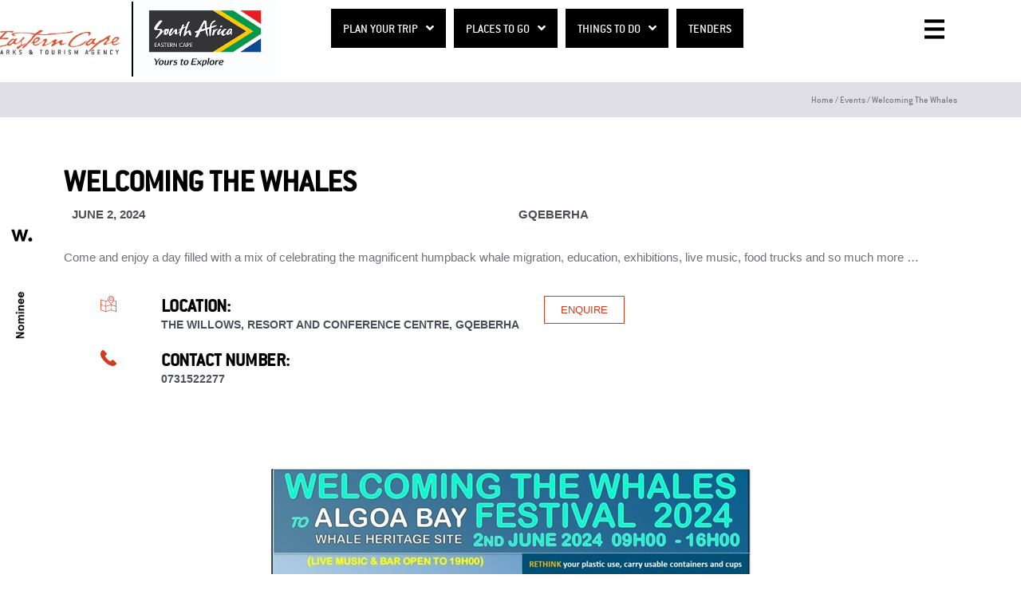

--- FILE ---
content_type: text/html; charset=UTF-8
request_url: https://visiteasterncape.co.za/events/welcoming-the-whales/
body_size: 65197
content:
<!DOCTYPE html>
<html lang="en-ZA">
<head>
<meta charset="UTF-8">
<meta name="viewport" content="width=device-width, initial-scale=1">
	 <link rel="profile" href="https://gmpg.org/xfn/11"> 
	 <title>Welcoming the Whales - Visit Eastern Cape</title>
<meta name='robots' content='max-image-preview:large' />

<!-- This site is optimized with the Yoast SEO Premium plugin v12.4 - https://yoast.com/wordpress/plugins/seo/ -->
<meta name="robots" content="max-snippet:-1, max-image-preview:large, max-video-preview:-1"/>
<link rel="canonical" href="https://visiteasterncape.co.za/events/welcoming-the-whales/" />
<meta property="og:locale" content="en_US" />
<meta property="og:type" content="article" />
<meta property="og:title" content="Welcoming the Whales - Visit Eastern Cape" />
<meta property="og:description" content="Come and enjoy a day filled with a mix of celebrating the magnificent humpback whale migration, education, exhibitions, live music, food trucks and so much more …" />
<meta property="og:url" content="https://visiteasterncape.co.za/events/welcoming-the-whales/" />
<meta property="og:site_name" content="Visit Eastern Cape" />
<meta property="article:author" content="https://www.facebook.com/tourismEC/" />
<meta property="og:image" content="https://visiteasterncape.co.za/wp-content/uploads/2024/05/Welcoming-the-Whales-02-June-2024.jpg" />
<meta property="og:image:secure_url" content="https://visiteasterncape.co.za/wp-content/uploads/2024/05/Welcoming-the-Whales-02-June-2024.jpg" />
<meta property="og:image:width" content="602" />
<meta property="og:image:height" content="524" />
<meta name="twitter:card" content="summary_large_image" />
<meta name="twitter:description" content="Come and enjoy a day filled with a mix of celebrating the magnificent humpback whale migration, education, exhibitions, live music, food trucks and so much more …" />
<meta name="twitter:title" content="Welcoming the Whales - Visit Eastern Cape" />
<meta name="twitter:image" content="https://visiteasterncape.co.za/wp-content/uploads/2024/05/Welcoming-the-Whales-02-June-2024.jpg" />
<script type='application/ld+json' class='yoast-schema-graph yoast-schema-graph--main'>{"@context":"https://schema.org","@graph":[{"@type":"WebSite","@id":"https://visiteasterncape.co.za/#website","url":"https://visiteasterncape.co.za/","name":"Visit Eastern Cape","potentialAction":{"@type":"SearchAction","target":"https://visiteasterncape.co.za/?s={search_term_string}","query-input":"required name=search_term_string"}},{"@type":"ImageObject","@id":"https://visiteasterncape.co.za/events/welcoming-the-whales/#primaryimage","url":"https://visiteasterncape.co.za/wp-content/uploads/2024/05/Welcoming-the-Whales-02-June-2024.jpg","width":602,"height":524},{"@type":"WebPage","@id":"https://visiteasterncape.co.za/events/welcoming-the-whales/#webpage","url":"https://visiteasterncape.co.za/events/welcoming-the-whales/","inLanguage":"en-ZA","name":"Welcoming the Whales - Visit Eastern Cape","isPartOf":{"@id":"https://visiteasterncape.co.za/#website"},"primaryImageOfPage":{"@id":"https://visiteasterncape.co.za/events/welcoming-the-whales/#primaryimage"},"datePublished":"2024-05-15T12:22:22+02:00","dateModified":"2024-05-15T12:23:38+02:00","breadcrumb":{"@id":"https://visiteasterncape.co.za/events/welcoming-the-whales/#breadcrumb"}},{"@type":"BreadcrumbList","@id":"https://visiteasterncape.co.za/events/welcoming-the-whales/#breadcrumb","itemListElement":[{"@type":"ListItem","position":1,"item":{"@type":"WebPage","@id":"https://visiteasterncape.co.za/","url":"https://visiteasterncape.co.za/","name":"Home"}},{"@type":"ListItem","position":2,"item":{"@type":"WebPage","@id":"https://visiteasterncape.co.za/events/","url":"https://visiteasterncape.co.za/events/","name":"Events"}},{"@type":"ListItem","position":3,"item":{"@type":"WebPage","@id":"https://visiteasterncape.co.za/events/welcoming-the-whales/","url":"https://visiteasterncape.co.za/events/welcoming-the-whales/","name":"Welcoming the Whales"}}]}]}</script>
<!-- / Yoast SEO Premium plugin. -->

<link rel="alternate" type="application/rss+xml" title="Visit Eastern Cape &raquo; Feed" href="https://visiteasterncape.co.za/feed/" />
<link rel="alternate" type="application/rss+xml" title="Visit Eastern Cape &raquo; Comments Feed" href="https://visiteasterncape.co.za/comments/feed/" />
<script>
window._wpemojiSettings = {"baseUrl":"https:\/\/s.w.org\/images\/core\/emoji\/14.0.0\/72x72\/","ext":".png","svgUrl":"https:\/\/s.w.org\/images\/core\/emoji\/14.0.0\/svg\/","svgExt":".svg","source":{"concatemoji":"https:\/\/visiteasterncape.co.za\/wp-includes\/js\/wp-emoji-release.min.js?ver=6.4.5"}};
/*! This file is auto-generated */
!function(i,n){var o,s,e;function c(e){try{var t={supportTests:e,timestamp:(new Date).valueOf()};sessionStorage.setItem(o,JSON.stringify(t))}catch(e){}}function p(e,t,n){e.clearRect(0,0,e.canvas.width,e.canvas.height),e.fillText(t,0,0);var t=new Uint32Array(e.getImageData(0,0,e.canvas.width,e.canvas.height).data),r=(e.clearRect(0,0,e.canvas.width,e.canvas.height),e.fillText(n,0,0),new Uint32Array(e.getImageData(0,0,e.canvas.width,e.canvas.height).data));return t.every(function(e,t){return e===r[t]})}function u(e,t,n){switch(t){case"flag":return n(e,"\ud83c\udff3\ufe0f\u200d\u26a7\ufe0f","\ud83c\udff3\ufe0f\u200b\u26a7\ufe0f")?!1:!n(e,"\ud83c\uddfa\ud83c\uddf3","\ud83c\uddfa\u200b\ud83c\uddf3")&&!n(e,"\ud83c\udff4\udb40\udc67\udb40\udc62\udb40\udc65\udb40\udc6e\udb40\udc67\udb40\udc7f","\ud83c\udff4\u200b\udb40\udc67\u200b\udb40\udc62\u200b\udb40\udc65\u200b\udb40\udc6e\u200b\udb40\udc67\u200b\udb40\udc7f");case"emoji":return!n(e,"\ud83e\udef1\ud83c\udffb\u200d\ud83e\udef2\ud83c\udfff","\ud83e\udef1\ud83c\udffb\u200b\ud83e\udef2\ud83c\udfff")}return!1}function f(e,t,n){var r="undefined"!=typeof WorkerGlobalScope&&self instanceof WorkerGlobalScope?new OffscreenCanvas(300,150):i.createElement("canvas"),a=r.getContext("2d",{willReadFrequently:!0}),o=(a.textBaseline="top",a.font="600 32px Arial",{});return e.forEach(function(e){o[e]=t(a,e,n)}),o}function t(e){var t=i.createElement("script");t.src=e,t.defer=!0,i.head.appendChild(t)}"undefined"!=typeof Promise&&(o="wpEmojiSettingsSupports",s=["flag","emoji"],n.supports={everything:!0,everythingExceptFlag:!0},e=new Promise(function(e){i.addEventListener("DOMContentLoaded",e,{once:!0})}),new Promise(function(t){var n=function(){try{var e=JSON.parse(sessionStorage.getItem(o));if("object"==typeof e&&"number"==typeof e.timestamp&&(new Date).valueOf()<e.timestamp+604800&&"object"==typeof e.supportTests)return e.supportTests}catch(e){}return null}();if(!n){if("undefined"!=typeof Worker&&"undefined"!=typeof OffscreenCanvas&&"undefined"!=typeof URL&&URL.createObjectURL&&"undefined"!=typeof Blob)try{var e="postMessage("+f.toString()+"("+[JSON.stringify(s),u.toString(),p.toString()].join(",")+"));",r=new Blob([e],{type:"text/javascript"}),a=new Worker(URL.createObjectURL(r),{name:"wpTestEmojiSupports"});return void(a.onmessage=function(e){c(n=e.data),a.terminate(),t(n)})}catch(e){}c(n=f(s,u,p))}t(n)}).then(function(e){for(var t in e)n.supports[t]=e[t],n.supports.everything=n.supports.everything&&n.supports[t],"flag"!==t&&(n.supports.everythingExceptFlag=n.supports.everythingExceptFlag&&n.supports[t]);n.supports.everythingExceptFlag=n.supports.everythingExceptFlag&&!n.supports.flag,n.DOMReady=!1,n.readyCallback=function(){n.DOMReady=!0}}).then(function(){return e}).then(function(){var e;n.supports.everything||(n.readyCallback(),(e=n.source||{}).concatemoji?t(e.concatemoji):e.wpemoji&&e.twemoji&&(t(e.twemoji),t(e.wpemoji)))}))}((window,document),window._wpemojiSettings);
</script>
<link rel="preload" href="https://visiteasterncape.co.za/wp-content/plugins/jet-menu/integration/themes/astra/assets/css/style.css"  as='style' onload="this.onload=null;this.rel='stylesheet'" />
<link rel='stylesheet' id='astra-theme-css-css' href='https://visiteasterncape.co.za/wp-content/themes/astra/assets/css/minified/style.min.css?ver=4.6.5' media='all' />
<style id='astra-theme-css-inline-css'>
:root{--ast-container-default-xlg-padding:3em;--ast-container-default-lg-padding:3em;--ast-container-default-slg-padding:2em;--ast-container-default-md-padding:3em;--ast-container-default-sm-padding:3em;--ast-container-default-xs-padding:2.4em;--ast-container-default-xxs-padding:1.8em;--ast-code-block-background:#EEEEEE;--ast-comment-inputs-background:#FAFAFA;--ast-normal-container-width:1200px;--ast-narrow-container-width:750px;--ast-blog-title-font-weight:normal;--ast-blog-meta-weight:inherit;}html{font-size:93.75%;}a{color:var(--ast-global-color-0);}a:hover,a:focus{color:var(--ast-global-color-1);}body,button,input,select,textarea,.ast-button,.ast-custom-button{font-family:-apple-system,BlinkMacSystemFont,Segoe UI,Roboto,Oxygen-Sans,Ubuntu,Cantarell,Helvetica Neue,sans-serif;font-weight:inherit;font-size:15px;font-size:1rem;line-height:var(--ast-body-line-height,1.65em);}blockquote{color:var(--ast-global-color-3);}h1,.entry-content h1,h2,.entry-content h2,h3,.entry-content h3,h4,.entry-content h4,h5,.entry-content h5,h6,.entry-content h6,.site-title,.site-title a{font-weight:600;}.site-title{font-size:35px;font-size:2.3333333333333rem;display:block;}.site-header .site-description{font-size:15px;font-size:1rem;display:none;}.entry-title{font-size:26px;font-size:1.7333333333333rem;}.archive .ast-article-post .ast-article-inner,.blog .ast-article-post .ast-article-inner,.archive .ast-article-post .ast-article-inner:hover,.blog .ast-article-post .ast-article-inner:hover{overflow:hidden;}h1,.entry-content h1{font-size:50px;font-size:3.3333333333333rem;line-height:1.4em;}h2,.entry-content h2{font-size:40px;font-size:2.6666666666667rem;line-height:1.3em;}h3,.entry-content h3{font-size:30px;font-size:2rem;line-height:1.3em;}h4,.entry-content h4{font-size:24px;font-size:1.6rem;line-height:1.2em;}h5,.entry-content h5{font-size:20px;font-size:1.3333333333333rem;line-height:1.2em;}h6,.entry-content h6{font-size:16px;font-size:1.0666666666667rem;line-height:1.25em;}::selection{background-color:var(--ast-global-color-0);color:#ffffff;}body,h1,.entry-title a,.entry-content h1,h2,.entry-content h2,h3,.entry-content h3,h4,.entry-content h4,h5,.entry-content h5,h6,.entry-content h6{color:var(--ast-global-color-3);}.tagcloud a:hover,.tagcloud a:focus,.tagcloud a.current-item{color:#ffffff;border-color:var(--ast-global-color-0);background-color:var(--ast-global-color-0);}input:focus,input[type="text"]:focus,input[type="email"]:focus,input[type="url"]:focus,input[type="password"]:focus,input[type="reset"]:focus,input[type="search"]:focus,textarea:focus{border-color:var(--ast-global-color-0);}input[type="radio"]:checked,input[type=reset],input[type="checkbox"]:checked,input[type="checkbox"]:hover:checked,input[type="checkbox"]:focus:checked,input[type=range]::-webkit-slider-thumb{border-color:var(--ast-global-color-0);background-color:var(--ast-global-color-0);box-shadow:none;}.site-footer a:hover + .post-count,.site-footer a:focus + .post-count{background:var(--ast-global-color-0);border-color:var(--ast-global-color-0);}.single .nav-links .nav-previous,.single .nav-links .nav-next{color:var(--ast-global-color-0);}.entry-meta,.entry-meta *{line-height:1.45;color:var(--ast-global-color-0);}.entry-meta a:not(.ast-button):hover,.entry-meta a:not(.ast-button):hover *,.entry-meta a:not(.ast-button):focus,.entry-meta a:not(.ast-button):focus *,.page-links > .page-link,.page-links .page-link:hover,.post-navigation a:hover{color:var(--ast-global-color-1);}#cat option,.secondary .calendar_wrap thead a,.secondary .calendar_wrap thead a:visited{color:var(--ast-global-color-0);}.secondary .calendar_wrap #today,.ast-progress-val span{background:var(--ast-global-color-0);}.secondary a:hover + .post-count,.secondary a:focus + .post-count{background:var(--ast-global-color-0);border-color:var(--ast-global-color-0);}.calendar_wrap #today > a{color:#ffffff;}.page-links .page-link,.single .post-navigation a{color:var(--ast-global-color-0);}.ast-search-menu-icon .search-form button.search-submit{padding:0 4px;}.ast-search-menu-icon form.search-form{padding-right:0;}.ast-search-menu-icon.slide-search input.search-field{width:0;}.ast-header-search .ast-search-menu-icon.ast-dropdown-active .search-form,.ast-header-search .ast-search-menu-icon.ast-dropdown-active .search-field:focus{transition:all 0.2s;}.search-form input.search-field:focus{outline:none;}.ast-archive-title{color:var(--ast-global-color-2);}.widget-title,.widget .wp-block-heading{font-size:21px;font-size:1.4rem;color:var(--ast-global-color-2);}.ast-single-post .entry-content a,.ast-comment-content a:not(.ast-comment-edit-reply-wrap a){text-decoration:underline;}.ast-single-post .wp-block-button .wp-block-button__link,.ast-single-post .elementor-button-wrapper .elementor-button,.ast-single-post .entry-content .uagb-tab a,.ast-single-post .entry-content .uagb-ifb-cta a,.ast-single-post .entry-content .wp-block-uagb-buttons a,.ast-single-post .entry-content .uabb-module-content a,.ast-single-post .entry-content .uagb-post-grid a,.ast-single-post .entry-content .uagb-timeline a,.ast-single-post .entry-content .uagb-toc__wrap a,.ast-single-post .entry-content .uagb-taxomony-box a,.ast-single-post .entry-content .woocommerce a,.entry-content .wp-block-latest-posts > li > a,.ast-single-post .entry-content .wp-block-file__button,li.ast-post-filter-single,.ast-single-post .wp-block-buttons .wp-block-button.is-style-outline .wp-block-button__link,.ast-single-post .ast-comment-content .comment-reply-link,.ast-single-post .ast-comment-content .comment-edit-link{text-decoration:none;}.ast-search-menu-icon.slide-search a:focus-visible:focus-visible,.astra-search-icon:focus-visible,#close:focus-visible,a:focus-visible,.ast-menu-toggle:focus-visible,.site .skip-link:focus-visible,.wp-block-loginout input:focus-visible,.wp-block-search.wp-block-search__button-inside .wp-block-search__inside-wrapper,.ast-header-navigation-arrow:focus-visible,.woocommerce .wc-proceed-to-checkout > .checkout-button:focus-visible,.woocommerce .woocommerce-MyAccount-navigation ul li a:focus-visible,.ast-orders-table__row .ast-orders-table__cell:focus-visible,.woocommerce .woocommerce-order-details .order-again > .button:focus-visible,.woocommerce .woocommerce-message a.button.wc-forward:focus-visible,.woocommerce #minus_qty:focus-visible,.woocommerce #plus_qty:focus-visible,a#ast-apply-coupon:focus-visible,.woocommerce .woocommerce-info a:focus-visible,.woocommerce .astra-shop-summary-wrap a:focus-visible,.woocommerce a.wc-forward:focus-visible,#ast-apply-coupon:focus-visible,.woocommerce-js .woocommerce-mini-cart-item a.remove:focus-visible,#close:focus-visible,.button.search-submit:focus-visible,#search_submit:focus,.normal-search:focus-visible{outline-style:dotted;outline-color:inherit;outline-width:thin;}input:focus,input[type="text"]:focus,input[type="email"]:focus,input[type="url"]:focus,input[type="password"]:focus,input[type="reset"]:focus,input[type="search"]:focus,input[type="number"]:focus,textarea:focus,.wp-block-search__input:focus,[data-section="section-header-mobile-trigger"] .ast-button-wrap .ast-mobile-menu-trigger-minimal:focus,.ast-mobile-popup-drawer.active .menu-toggle-close:focus,.woocommerce-ordering select.orderby:focus,#ast-scroll-top:focus,#coupon_code:focus,.woocommerce-page #comment:focus,.woocommerce #reviews #respond input#submit:focus,.woocommerce a.add_to_cart_button:focus,.woocommerce .button.single_add_to_cart_button:focus,.woocommerce .woocommerce-cart-form button:focus,.woocommerce .woocommerce-cart-form__cart-item .quantity .qty:focus,.woocommerce .woocommerce-billing-fields .woocommerce-billing-fields__field-wrapper .woocommerce-input-wrapper > .input-text:focus,.woocommerce #order_comments:focus,.woocommerce #place_order:focus,.woocommerce .woocommerce-address-fields .woocommerce-address-fields__field-wrapper .woocommerce-input-wrapper > .input-text:focus,.woocommerce .woocommerce-MyAccount-content form button:focus,.woocommerce .woocommerce-MyAccount-content .woocommerce-EditAccountForm .woocommerce-form-row .woocommerce-Input.input-text:focus,.woocommerce .ast-woocommerce-container .woocommerce-pagination ul.page-numbers li a:focus,body #content .woocommerce form .form-row .select2-container--default .select2-selection--single:focus,#ast-coupon-code:focus,.woocommerce.woocommerce-js .quantity input[type=number]:focus,.woocommerce-js .woocommerce-mini-cart-item .quantity input[type=number]:focus,.woocommerce p#ast-coupon-trigger:focus{border-style:dotted;border-color:inherit;border-width:thin;}input{outline:none;}.main-header-menu .menu-link,.ast-header-custom-item a{color:var(--ast-global-color-3);}.main-header-menu .menu-item:hover > .menu-link,.main-header-menu .menu-item:hover > .ast-menu-toggle,.main-header-menu .ast-masthead-custom-menu-items a:hover,.main-header-menu .menu-item.focus > .menu-link,.main-header-menu .menu-item.focus > .ast-menu-toggle,.main-header-menu .current-menu-item > .menu-link,.main-header-menu .current-menu-ancestor > .menu-link,.main-header-menu .current-menu-item > .ast-menu-toggle,.main-header-menu .current-menu-ancestor > .ast-menu-toggle{color:var(--ast-global-color-0);}.header-main-layout-3 .ast-main-header-bar-alignment{margin-right:auto;}.header-main-layout-2 .site-header-section-left .ast-site-identity{text-align:left;}.ast-logo-title-inline .site-logo-img{padding-right:1em;}body .ast-oembed-container *{position:absolute;top:0;width:100%;height:100%;left:0;}body .wp-block-embed-pocket-casts .ast-oembed-container *{position:unset;}.ast-header-break-point .ast-mobile-menu-buttons-minimal.menu-toggle{background:transparent;color:var(--ast-global-color-0);}.ast-header-break-point .ast-mobile-menu-buttons-outline.menu-toggle{background:transparent;border:1px solid var(--ast-global-color-0);color:var(--ast-global-color-0);}.ast-header-break-point .ast-mobile-menu-buttons-fill.menu-toggle{background:var(--ast-global-color-0);}.ast-single-post-featured-section + article {margin-top: 2em;}.site-content .ast-single-post-featured-section img {width: 100%;overflow: hidden;object-fit: cover;}.site > .ast-single-related-posts-container {margin-top: 0;}@media (min-width: 769px) {.ast-desktop .ast-container--narrow {max-width: var(--ast-narrow-container-width);margin: 0 auto;}}.ast-page-builder-template .hentry {margin: 0;}.ast-page-builder-template .site-content > .ast-container {max-width: 100%;padding: 0;}.ast-page-builder-template .site .site-content #primary {padding: 0;margin: 0;}.ast-page-builder-template .no-results {text-align: center;margin: 4em auto;}.ast-page-builder-template .ast-pagination {padding: 2em;}.ast-page-builder-template .entry-header.ast-no-title.ast-no-thumbnail {margin-top: 0;}.ast-page-builder-template .entry-header.ast-header-without-markup {margin-top: 0;margin-bottom: 0;}.ast-page-builder-template .entry-header.ast-no-title.ast-no-meta {margin-bottom: 0;}.ast-page-builder-template.single .post-navigation {padding-bottom: 2em;}.ast-page-builder-template.single-post .site-content > .ast-container {max-width: 100%;}.ast-page-builder-template .entry-header {margin-top: 2em;margin-left: auto;margin-right: auto;}.ast-single-post.ast-page-builder-template .site-main > article,.woocommerce.ast-page-builder-template .site-main {padding-top: 2em;padding-left: 20px;padding-right: 20px;}.ast-page-builder-template .ast-archive-description {margin: 2em auto 0;padding-left: 20px;padding-right: 20px;}.ast-page-builder-template .ast-row {margin-left: 0;margin-right: 0;}.single.ast-page-builder-template .entry-header + .entry-content {margin-bottom: 2em;}@media(min-width: 768px) {.ast-page-builder-template.archive.ast-right-sidebar .ast-row article,.ast-page-builder-template.archive.ast-left-sidebar .ast-row article {padding-left: 0;padding-right: 0;}}.footer-adv .footer-adv-overlay{border-top-style:solid;border-top-color:#7a7a7a;}.wp-block-buttons.aligncenter{justify-content:center;}.wp-block-button.is-style-outline .wp-block-button__link.wp-element-button,.ast-outline-button{font-family:inherit;font-weight:inherit;line-height:1em;}.entry-content[ast-blocks-layout] > figure{margin-bottom:1em;}#page{display:flex;flex-direction:column;min-height:100vh;}.ast-404-layout-1 h1.page-title{color:var(--ast-global-color-2);}.single .post-navigation a{line-height:1em;height:inherit;}.error-404 .page-sub-title{font-size:1.5rem;font-weight:inherit;}.search .site-content .content-area .search-form{margin-bottom:0;}#page .site-content{flex-grow:1;}.widget{margin-bottom:1.25em;}#secondary li{line-height:1.5em;}#secondary .wp-block-group h2{margin-bottom:0.7em;}#secondary h2{font-size:1.7rem;}.ast-separate-container .ast-article-post,.ast-separate-container .ast-article-single,.ast-separate-container .comment-respond{padding:3em;}.ast-separate-container .ast-article-single .ast-article-single{padding:0;}.ast-article-single .wp-block-post-template-is-layout-grid{padding-left:0;}.ast-separate-container .comments-title,.ast-narrow-container .comments-title{padding:1.5em 2em;}.ast-page-builder-template .comment-form-textarea,.ast-comment-formwrap .ast-grid-common-col{padding:0;}.ast-comment-formwrap{padding:0;display:inline-flex;column-gap:20px;width:100%;margin-left:0;margin-right:0;}.comments-area textarea#comment:focus,.comments-area textarea#comment:active,.comments-area .ast-comment-formwrap input[type="text"]:focus,.comments-area .ast-comment-formwrap input[type="text"]:active {box-shadow:none;outline:none;}.archive.ast-page-builder-template .entry-header{margin-top:2em;}.ast-page-builder-template .ast-comment-formwrap{width:100%;}.entry-title{margin-bottom:0.5em;}.ast-archive-description p{font-size:inherit;font-weight:inherit;line-height:inherit;}.ast-separate-container .ast-comment-list li.depth-1,.hentry{margin-bottom:2em;}@media (min-width:768px){.ast-left-sidebar.ast-page-builder-template #secondary,.archive.ast-right-sidebar.ast-page-builder-template .site-main{padding-left:20px;padding-right:20px;}}@media (max-width:544px){.ast-comment-formwrap.ast-row{column-gap:10px;display:inline-block;}#ast-commentform .ast-grid-common-col{position:relative;width:100%;}}@media (min-width:1201px){.ast-separate-container .ast-article-post,.ast-separate-container .ast-article-single,.ast-separate-container .ast-author-box,.ast-separate-container .ast-404-layout-1,.ast-separate-container .no-results{padding:3em;}}@media (max-width:768px){.ast-separate-container #primary,.ast-separate-container #secondary{padding:1.5em 0;}#primary,#secondary{padding:1.5em 0;margin:0;}.ast-left-sidebar #content > .ast-container{display:flex;flex-direction:column-reverse;width:100%;}}@media (min-width:769px){.ast-separate-container.ast-right-sidebar #primary,.ast-separate-container.ast-left-sidebar #primary{border:0;}.search-no-results.ast-separate-container #primary{margin-bottom:4em;}}.menu-toggle,button,.ast-button,.ast-custom-button,.button,input#submit,input[type="button"],input[type="submit"],input[type="reset"],form[CLASS*="wp-block-search__"].wp-block-search .wp-block-search__inside-wrapper .wp-block-search__button{color:#ffffff;border-color:var(--ast-global-color-0);background-color:var(--ast-global-color-0);padding-top:10px;padding-right:40px;padding-bottom:10px;padding-left:40px;font-family:inherit;font-weight:inherit;}button:focus,.menu-toggle:hover,button:hover,.ast-button:hover,.ast-custom-button:hover .button:hover,.ast-custom-button:hover,input[type=reset]:hover,input[type=reset]:focus,input#submit:hover,input#submit:focus,input[type="button"]:hover,input[type="button"]:focus,input[type="submit"]:hover,input[type="submit"]:focus,form[CLASS*="wp-block-search__"].wp-block-search .wp-block-search__inside-wrapper .wp-block-search__button:hover,form[CLASS*="wp-block-search__"].wp-block-search .wp-block-search__inside-wrapper .wp-block-search__button:focus{color:#ffffff;background-color:var(--ast-global-color-1);border-color:var(--ast-global-color-1);}form[CLASS*="wp-block-search__"].wp-block-search .wp-block-search__inside-wrapper .wp-block-search__button.has-icon{padding-top:calc(10px - 3px);padding-right:calc(40px - 3px);padding-bottom:calc(10px - 3px);padding-left:calc(40px - 3px);}@media (max-width:768px){.ast-mobile-header-stack .main-header-bar .ast-search-menu-icon{display:inline-block;}.ast-header-break-point.ast-header-custom-item-outside .ast-mobile-header-stack .main-header-bar .ast-search-icon{margin:0;}.ast-comment-avatar-wrap img{max-width:2.5em;}.ast-comment-meta{padding:0 1.8888em 1.3333em;}.ast-separate-container .ast-comment-list li.depth-1{padding:1.5em 2.14em;}.ast-separate-container .comment-respond{padding:2em 2.14em;}}@media (min-width:544px){.ast-container{max-width:100%;}}@media (max-width:544px){.ast-separate-container .ast-article-post,.ast-separate-container .ast-article-single,.ast-separate-container .comments-title,.ast-separate-container .ast-archive-description{padding:1.5em 1em;}.ast-separate-container #content .ast-container{padding-left:0.54em;padding-right:0.54em;}.ast-separate-container .ast-comment-list .bypostauthor{padding:.5em;}.ast-search-menu-icon.ast-dropdown-active .search-field{width:170px;}.site-branding img,.site-header .site-logo-img .custom-logo-link img{max-width:100%;}}.ast-separate-container{background-color:var(--ast-global-color-4);;}@media (max-width:768px){.site-title{display:block;}.site-header .site-description{display:none;}h1,.entry-content h1{font-size:30px;}h2,.entry-content h2{font-size:25px;}h3,.entry-content h3{font-size:20px;}}@media (max-width:544px){.site-title{display:block;}.site-header .site-description{display:none;}h1,.entry-content h1{font-size:30px;}h2,.entry-content h2{font-size:25px;}h3,.entry-content h3{font-size:20px;}}@media (max-width:768px){html{font-size:85.5%;}}@media (max-width:544px){html{font-size:85.5%;}}@media (min-width:769px){.ast-container{max-width:1240px;}}@font-face {font-family: "Astra";src: url(https://visiteasterncape.co.za/wp-content/themes/astra/assets/fonts/astra.woff) format("woff"),url(https://visiteasterncape.co.za/wp-content/themes/astra/assets/fonts/astra.ttf) format("truetype"),url(https://visiteasterncape.co.za/wp-content/themes/astra/assets/fonts/astra.svg#astra) format("svg");font-weight: normal;font-style: normal;font-display: fallback;}@media (max-width:921px) {.main-header-bar .main-header-bar-navigation{display:none;}}.ast-desktop .main-header-menu.submenu-with-border .sub-menu,.ast-desktop .main-header-menu.submenu-with-border .astra-full-megamenu-wrapper{border-color:var(--ast-global-color-0);}.ast-desktop .main-header-menu.submenu-with-border .sub-menu{border-top-width:2px;border-style:solid;}.ast-desktop .main-header-menu.submenu-with-border .sub-menu .sub-menu{top:-2px;}.ast-desktop .main-header-menu.submenu-with-border .sub-menu .menu-link,.ast-desktop .main-header-menu.submenu-with-border .children .menu-link{border-bottom-width:0px;border-style:solid;border-color:#eaeaea;}@media (min-width:769px){.main-header-menu .sub-menu .menu-item.ast-left-align-sub-menu:hover > .sub-menu,.main-header-menu .sub-menu .menu-item.ast-left-align-sub-menu.focus > .sub-menu{margin-left:-0px;}}.ast-small-footer{border-top-style:solid;border-top-width:1px;border-top-color:#7a7a7a;}.ast-small-footer-wrap{text-align:center;}.site .comments-area{padding-bottom:3em;}.ast-header-break-point.ast-header-custom-item-inside .main-header-bar .main-header-bar-navigation .ast-search-icon {display: none;}.ast-header-break-point.ast-header-custom-item-inside .main-header-bar .ast-search-menu-icon .search-form {padding: 0;display: block;overflow: hidden;}.ast-header-break-point .ast-header-custom-item .widget:last-child {margin-bottom: 1em;}.ast-header-custom-item .widget {margin: 0.5em;display: inline-block;vertical-align: middle;}.ast-header-custom-item .widget p {margin-bottom: 0;}.ast-header-custom-item .widget li {width: auto;}.ast-header-custom-item-inside .button-custom-menu-item .menu-link {display: none;}.ast-header-custom-item-inside.ast-header-break-point .button-custom-menu-item .ast-custom-button-link {display: none;}.ast-header-custom-item-inside.ast-header-break-point .button-custom-menu-item .menu-link {display: block;}.ast-header-break-point.ast-header-custom-item-outside .main-header-bar .ast-search-icon {margin-right: 1em;}.ast-header-break-point.ast-header-custom-item-inside .main-header-bar .ast-search-menu-icon .search-field,.ast-header-break-point.ast-header-custom-item-inside .main-header-bar .ast-search-menu-icon.ast-inline-search .search-field {width: 100%;padding-right: 5.5em;}.ast-header-break-point.ast-header-custom-item-inside .main-header-bar .ast-search-menu-icon .search-submit {display: block;position: absolute;height: 100%;top: 0;right: 0;padding: 0 1em;border-radius: 0;}.ast-header-break-point .ast-header-custom-item .ast-masthead-custom-menu-items {padding-left: 20px;padding-right: 20px;margin-bottom: 1em;margin-top: 1em;}.ast-header-custom-item-inside.ast-header-break-point .button-custom-menu-item {padding-left: 0;padding-right: 0;margin-top: 0;margin-bottom: 0;}.astra-icon-down_arrow::after {content: "\e900";font-family: Astra;}.astra-icon-close::after {content: "\e5cd";font-family: Astra;}.astra-icon-drag_handle::after {content: "\e25d";font-family: Astra;}.astra-icon-format_align_justify::after {content: "\e235";font-family: Astra;}.astra-icon-menu::after {content: "\e5d2";font-family: Astra;}.astra-icon-reorder::after {content: "\e8fe";font-family: Astra;}.astra-icon-search::after {content: "\e8b6";font-family: Astra;}.astra-icon-zoom_in::after {content: "\e56b";font-family: Astra;}.astra-icon-check-circle::after {content: "\e901";font-family: Astra;}.astra-icon-shopping-cart::after {content: "\f07a";font-family: Astra;}.astra-icon-shopping-bag::after {content: "\f290";font-family: Astra;}.astra-icon-shopping-basket::after {content: "\f291";font-family: Astra;}.astra-icon-circle-o::after {content: "\e903";font-family: Astra;}.astra-icon-certificate::after {content: "\e902";font-family: Astra;}.wp-block-file {display: flex;align-items: center;flex-wrap: wrap;justify-content: space-between;}.wp-block-pullquote {border: none;}.wp-block-pullquote blockquote::before {content: "\201D";font-family: "Helvetica",sans-serif;display: flex;transform: rotate( 180deg );font-size: 6rem;font-style: normal;line-height: 1;font-weight: bold;align-items: center;justify-content: center;}.has-text-align-right > blockquote::before {justify-content: flex-start;}.has-text-align-left > blockquote::before {justify-content: flex-end;}figure.wp-block-pullquote.is-style-solid-color blockquote {max-width: 100%;text-align: inherit;}html body {--wp--custom--ast-default-block-top-padding: 3em;--wp--custom--ast-default-block-right-padding: 3em;--wp--custom--ast-default-block-bottom-padding: 3em;--wp--custom--ast-default-block-left-padding: 3em;--wp--custom--ast-container-width: 1200px;--wp--custom--ast-content-width-size: 1200px;--wp--custom--ast-wide-width-size: calc(1200px + var(--wp--custom--ast-default-block-left-padding) + var(--wp--custom--ast-default-block-right-padding));}.ast-narrow-container {--wp--custom--ast-content-width-size: 750px;--wp--custom--ast-wide-width-size: 750px;}@media(max-width: 768px) {html body {--wp--custom--ast-default-block-top-padding: 3em;--wp--custom--ast-default-block-right-padding: 2em;--wp--custom--ast-default-block-bottom-padding: 3em;--wp--custom--ast-default-block-left-padding: 2em;}}@media(max-width: 544px) {html body {--wp--custom--ast-default-block-top-padding: 3em;--wp--custom--ast-default-block-right-padding: 1.5em;--wp--custom--ast-default-block-bottom-padding: 3em;--wp--custom--ast-default-block-left-padding: 1.5em;}}.entry-content > .wp-block-group,.entry-content > .wp-block-cover,.entry-content > .wp-block-columns {padding-top: var(--wp--custom--ast-default-block-top-padding);padding-right: var(--wp--custom--ast-default-block-right-padding);padding-bottom: var(--wp--custom--ast-default-block-bottom-padding);padding-left: var(--wp--custom--ast-default-block-left-padding);}.ast-plain-container.ast-no-sidebar .entry-content > .alignfull,.ast-page-builder-template .ast-no-sidebar .entry-content > .alignfull {margin-left: calc( -50vw + 50%);margin-right: calc( -50vw + 50%);max-width: 100vw;width: 100vw;}.ast-plain-container.ast-no-sidebar .entry-content .alignfull .alignfull,.ast-page-builder-template.ast-no-sidebar .entry-content .alignfull .alignfull,.ast-plain-container.ast-no-sidebar .entry-content .alignfull .alignwide,.ast-page-builder-template.ast-no-sidebar .entry-content .alignfull .alignwide,.ast-plain-container.ast-no-sidebar .entry-content .alignwide .alignfull,.ast-page-builder-template.ast-no-sidebar .entry-content .alignwide .alignfull,.ast-plain-container.ast-no-sidebar .entry-content .alignwide .alignwide,.ast-page-builder-template.ast-no-sidebar .entry-content .alignwide .alignwide,.ast-plain-container.ast-no-sidebar .entry-content .wp-block-column .alignfull,.ast-page-builder-template.ast-no-sidebar .entry-content .wp-block-column .alignfull,.ast-plain-container.ast-no-sidebar .entry-content .wp-block-column .alignwide,.ast-page-builder-template.ast-no-sidebar .entry-content .wp-block-column .alignwide {margin-left: auto;margin-right: auto;width: 100%;}[ast-blocks-layout] .wp-block-separator:not(.is-style-dots) {height: 0;}[ast-blocks-layout] .wp-block-separator {margin: 20px auto;}[ast-blocks-layout] .wp-block-separator:not(.is-style-wide):not(.is-style-dots) {max-width: 100px;}[ast-blocks-layout] .wp-block-separator.has-background {padding: 0;}.entry-content[ast-blocks-layout] > * {max-width: var(--wp--custom--ast-content-width-size);margin-left: auto;margin-right: auto;}.entry-content[ast-blocks-layout] > .alignwide {max-width: var(--wp--custom--ast-wide-width-size);}.entry-content[ast-blocks-layout] .alignfull {max-width: none;}.entry-content .wp-block-columns {margin-bottom: 0;}blockquote {margin: 1.5em;border-color: rgba(0,0,0,0.05);}.wp-block-quote:not(.has-text-align-right):not(.has-text-align-center) {border-left: 5px solid rgba(0,0,0,0.05);}.has-text-align-right > blockquote,blockquote.has-text-align-right {border-right: 5px solid rgba(0,0,0,0.05);}.has-text-align-left > blockquote,blockquote.has-text-align-left {border-left: 5px solid rgba(0,0,0,0.05);}.wp-block-site-tagline,.wp-block-latest-posts .read-more {margin-top: 15px;}.wp-block-loginout p label {display: block;}.wp-block-loginout p:not(.login-remember):not(.login-submit) input {width: 100%;}.wp-block-loginout input:focus {border-color: transparent;}.wp-block-loginout input:focus {outline: thin dotted;}.entry-content .wp-block-media-text .wp-block-media-text__content {padding: 0 0 0 8%;}.entry-content .wp-block-media-text.has-media-on-the-right .wp-block-media-text__content {padding: 0 8% 0 0;}.entry-content .wp-block-media-text.has-background .wp-block-media-text__content {padding: 8%;}.entry-content .wp-block-cover:not([class*="background-color"]) .wp-block-cover__inner-container,.entry-content .wp-block-cover:not([class*="background-color"]) .wp-block-cover-image-text,.entry-content .wp-block-cover:not([class*="background-color"]) .wp-block-cover-text,.entry-content .wp-block-cover-image:not([class*="background-color"]) .wp-block-cover__inner-container,.entry-content .wp-block-cover-image:not([class*="background-color"]) .wp-block-cover-image-text,.entry-content .wp-block-cover-image:not([class*="background-color"]) .wp-block-cover-text {color: var(--ast-global-color-5);}.wp-block-loginout .login-remember input {width: 1.1rem;height: 1.1rem;margin: 0 5px 4px 0;vertical-align: middle;}.wp-block-latest-posts > li > *:first-child,.wp-block-latest-posts:not(.is-grid) > li:first-child {margin-top: 0;}.wp-block-search__inside-wrapper .wp-block-search__input {padding: 0 10px;color: var(--ast-global-color-3);background: var(--ast-global-color-5);border-color: var(--ast-border-color);}.wp-block-latest-posts .read-more {margin-bottom: 1.5em;}.wp-block-search__no-button .wp-block-search__inside-wrapper .wp-block-search__input {padding-top: 5px;padding-bottom: 5px;}.wp-block-latest-posts .wp-block-latest-posts__post-date,.wp-block-latest-posts .wp-block-latest-posts__post-author {font-size: 1rem;}.wp-block-latest-posts > li > *,.wp-block-latest-posts:not(.is-grid) > li {margin-top: 12px;margin-bottom: 12px;}.ast-page-builder-template .entry-content[ast-blocks-layout] > *,.ast-page-builder-template .entry-content[ast-blocks-layout] > .alignfull > * {max-width: none;}.ast-page-builder-template .entry-content[ast-blocks-layout] > .alignwide > * {max-width: var(--wp--custom--ast-wide-width-size);}.ast-page-builder-template .entry-content[ast-blocks-layout] > .inherit-container-width > *,.ast-page-builder-template .entry-content[ast-blocks-layout] > * > *,.entry-content[ast-blocks-layout] > .wp-block-cover .wp-block-cover__inner-container {max-width: var(--wp--custom--ast-content-width-size);margin-left: auto;margin-right: auto;}.entry-content[ast-blocks-layout] .wp-block-cover:not(.alignleft):not(.alignright) {width: auto;}@media(max-width: 1200px) {.ast-separate-container .entry-content > .alignfull,.ast-separate-container .entry-content[ast-blocks-layout] > .alignwide,.ast-plain-container .entry-content[ast-blocks-layout] > .alignwide,.ast-plain-container .entry-content .alignfull {margin-left: calc(-1 * min(var(--ast-container-default-xlg-padding),20px)) ;margin-right: calc(-1 * min(var(--ast-container-default-xlg-padding),20px));}}@media(min-width: 1201px) {.ast-separate-container .entry-content > .alignfull {margin-left: calc(-1 * var(--ast-container-default-xlg-padding) );margin-right: calc(-1 * var(--ast-container-default-xlg-padding) );}.ast-separate-container .entry-content[ast-blocks-layout] > .alignwide,.ast-plain-container .entry-content[ast-blocks-layout] > .alignwide {margin-left: calc(-1 * var(--wp--custom--ast-default-block-left-padding) );margin-right: calc(-1 * var(--wp--custom--ast-default-block-right-padding) );}}@media(min-width: 768px) {.ast-separate-container .entry-content .wp-block-group.alignwide:not(.inherit-container-width) > :where(:not(.alignleft):not(.alignright)),.ast-plain-container .entry-content .wp-block-group.alignwide:not(.inherit-container-width) > :where(:not(.alignleft):not(.alignright)) {max-width: calc( var(--wp--custom--ast-content-width-size) + 80px );}.ast-plain-container.ast-right-sidebar .entry-content[ast-blocks-layout] .alignfull,.ast-plain-container.ast-left-sidebar .entry-content[ast-blocks-layout] .alignfull {margin-left: -60px;margin-right: -60px;}}@media(min-width: 544px) {.entry-content > .alignleft {margin-right: 20px;}.entry-content > .alignright {margin-left: 20px;}}@media (max-width:544px){.wp-block-columns .wp-block-column:not(:last-child){margin-bottom:20px;}.wp-block-latest-posts{margin:0;}}@media( max-width: 600px ) {.entry-content .wp-block-media-text .wp-block-media-text__content,.entry-content .wp-block-media-text.has-media-on-the-right .wp-block-media-text__content {padding: 8% 0 0;}.entry-content .wp-block-media-text.has-background .wp-block-media-text__content {padding: 8%;}}.ast-page-builder-template .entry-header {padding-left: 0;}.ast-narrow-container .site-content .wp-block-uagb-image--align-full .wp-block-uagb-image__figure {max-width: 100%;margin-left: auto;margin-right: auto;}:root .has-ast-global-color-0-color{color:var(--ast-global-color-0);}:root .has-ast-global-color-0-background-color{background-color:var(--ast-global-color-0);}:root .wp-block-button .has-ast-global-color-0-color{color:var(--ast-global-color-0);}:root .wp-block-button .has-ast-global-color-0-background-color{background-color:var(--ast-global-color-0);}:root .has-ast-global-color-1-color{color:var(--ast-global-color-1);}:root .has-ast-global-color-1-background-color{background-color:var(--ast-global-color-1);}:root .wp-block-button .has-ast-global-color-1-color{color:var(--ast-global-color-1);}:root .wp-block-button .has-ast-global-color-1-background-color{background-color:var(--ast-global-color-1);}:root .has-ast-global-color-2-color{color:var(--ast-global-color-2);}:root .has-ast-global-color-2-background-color{background-color:var(--ast-global-color-2);}:root .wp-block-button .has-ast-global-color-2-color{color:var(--ast-global-color-2);}:root .wp-block-button .has-ast-global-color-2-background-color{background-color:var(--ast-global-color-2);}:root .has-ast-global-color-3-color{color:var(--ast-global-color-3);}:root .has-ast-global-color-3-background-color{background-color:var(--ast-global-color-3);}:root .wp-block-button .has-ast-global-color-3-color{color:var(--ast-global-color-3);}:root .wp-block-button .has-ast-global-color-3-background-color{background-color:var(--ast-global-color-3);}:root .has-ast-global-color-4-color{color:var(--ast-global-color-4);}:root .has-ast-global-color-4-background-color{background-color:var(--ast-global-color-4);}:root .wp-block-button .has-ast-global-color-4-color{color:var(--ast-global-color-4);}:root .wp-block-button .has-ast-global-color-4-background-color{background-color:var(--ast-global-color-4);}:root .has-ast-global-color-5-color{color:var(--ast-global-color-5);}:root .has-ast-global-color-5-background-color{background-color:var(--ast-global-color-5);}:root .wp-block-button .has-ast-global-color-5-color{color:var(--ast-global-color-5);}:root .wp-block-button .has-ast-global-color-5-background-color{background-color:var(--ast-global-color-5);}:root .has-ast-global-color-6-color{color:var(--ast-global-color-6);}:root .has-ast-global-color-6-background-color{background-color:var(--ast-global-color-6);}:root .wp-block-button .has-ast-global-color-6-color{color:var(--ast-global-color-6);}:root .wp-block-button .has-ast-global-color-6-background-color{background-color:var(--ast-global-color-6);}:root .has-ast-global-color-7-color{color:var(--ast-global-color-7);}:root .has-ast-global-color-7-background-color{background-color:var(--ast-global-color-7);}:root .wp-block-button .has-ast-global-color-7-color{color:var(--ast-global-color-7);}:root .wp-block-button .has-ast-global-color-7-background-color{background-color:var(--ast-global-color-7);}:root .has-ast-global-color-8-color{color:var(--ast-global-color-8);}:root .has-ast-global-color-8-background-color{background-color:var(--ast-global-color-8);}:root .wp-block-button .has-ast-global-color-8-color{color:var(--ast-global-color-8);}:root .wp-block-button .has-ast-global-color-8-background-color{background-color:var(--ast-global-color-8);}:root{--ast-global-color-0:#0170B9;--ast-global-color-1:#3a3a3a;--ast-global-color-2:#3a3a3a;--ast-global-color-3:#4B4F58;--ast-global-color-4:#F5F5F5;--ast-global-color-5:#FFFFFF;--ast-global-color-6:#E5E5E5;--ast-global-color-7:#424242;--ast-global-color-8:#000000;}:root {--ast-border-color : var(--ast-global-color-6);}.ast-single-entry-banner {-js-display: flex;display: flex;flex-direction: column;justify-content: center;text-align: center;position: relative;background: #eeeeee;}.ast-single-entry-banner[data-banner-layout="layout-1"] {max-width: 1200px;background: inherit;padding: 20px 0;}.ast-single-entry-banner[data-banner-width-type="custom"] {margin: 0 auto;width: 100%;}.ast-single-entry-banner + .site-content .entry-header {margin-bottom: 0;}.site .ast-author-avatar {--ast-author-avatar-size: ;}a.ast-underline-text {text-decoration: underline;}.ast-container > .ast-terms-link {position: relative;display: block;}a.ast-button.ast-badge-tax {padding: 4px 8px;border-radius: 3px;font-size: inherit;}header.entry-header > *:not(:last-child){margin-bottom:10px;}.ast-archive-entry-banner {-js-display: flex;display: flex;flex-direction: column;justify-content: center;text-align: center;position: relative;background: #eeeeee;}.ast-archive-entry-banner[data-banner-width-type="custom"] {margin: 0 auto;width: 100%;}.ast-archive-entry-banner[data-banner-layout="layout-1"] {background: inherit;padding: 20px 0;text-align: left;}body.archive .ast-archive-description{max-width:1200px;width:100%;text-align:left;padding-top:3em;padding-right:3em;padding-bottom:3em;padding-left:3em;}body.archive .ast-archive-description .ast-archive-title,body.archive .ast-archive-description .ast-archive-title *{font-size:40px;font-size:2.6666666666667rem;}body.archive .ast-archive-description > *:not(:last-child){margin-bottom:10px;}@media (max-width:768px){body.archive .ast-archive-description{text-align:left;}}@media (max-width:544px){body.archive .ast-archive-description{text-align:left;}}.ast-breadcrumbs .trail-browse,.ast-breadcrumbs .trail-items,.ast-breadcrumbs .trail-items li{display:inline-block;margin:0;padding:0;border:none;background:inherit;text-indent:0;text-decoration:none;}.ast-breadcrumbs .trail-browse{font-size:inherit;font-style:inherit;font-weight:inherit;color:inherit;}.ast-breadcrumbs .trail-items{list-style:none;}.trail-items li::after{padding:0 0.3em;content:"\00bb";}.trail-items li:last-of-type::after{display:none;}h1,.entry-content h1,h2,.entry-content h2,h3,.entry-content h3,h4,.entry-content h4,h5,.entry-content h5,h6,.entry-content h6{color:var(--ast-global-color-2);}.entry-title a{color:var(--ast-global-color-2);}.elementor-posts-container [CLASS*="ast-width-"]{width:100%;}.elementor-template-full-width .ast-container{display:block;}.elementor-screen-only,.screen-reader-text,.screen-reader-text span,.ui-helper-hidden-accessible{top:0 !important;}@media (max-width:544px){.elementor-element .elementor-wc-products .woocommerce[class*="columns-"] ul.products li.product{width:auto;margin:0;}.elementor-element .woocommerce .woocommerce-result-count{float:none;}}.ast-header-break-point .main-header-bar{border-bottom-width:1px;}@media (min-width:769px){.main-header-bar{border-bottom-width:1px;}}.main-header-menu .menu-item, #astra-footer-menu .menu-item, .main-header-bar .ast-masthead-custom-menu-items{-js-display:flex;display:flex;-webkit-box-pack:center;-webkit-justify-content:center;-moz-box-pack:center;-ms-flex-pack:center;justify-content:center;-webkit-box-orient:vertical;-webkit-box-direction:normal;-webkit-flex-direction:column;-moz-box-orient:vertical;-moz-box-direction:normal;-ms-flex-direction:column;flex-direction:column;}.main-header-menu > .menu-item > .menu-link, #astra-footer-menu > .menu-item > .menu-link{height:100%;-webkit-box-align:center;-webkit-align-items:center;-moz-box-align:center;-ms-flex-align:center;align-items:center;-js-display:flex;display:flex;}.ast-primary-menu-disabled .main-header-bar .ast-masthead-custom-menu-items{flex:unset;}.header-main-layout-1 .ast-flex.main-header-container, .header-main-layout-3 .ast-flex.main-header-container{-webkit-align-content:center;-ms-flex-line-pack:center;align-content:center;-webkit-box-align:center;-webkit-align-items:center;-moz-box-align:center;-ms-flex-align:center;align-items:center;}.main-header-menu .sub-menu .menu-item.menu-item-has-children > .menu-link:after{position:absolute;right:1em;top:50%;transform:translate(0,-50%) rotate(270deg);}.ast-header-break-point .main-header-bar .main-header-bar-navigation .page_item_has_children > .ast-menu-toggle::before, .ast-header-break-point .main-header-bar .main-header-bar-navigation .menu-item-has-children > .ast-menu-toggle::before, .ast-mobile-popup-drawer .main-header-bar-navigation .menu-item-has-children>.ast-menu-toggle::before, .ast-header-break-point .ast-mobile-header-wrap .main-header-bar-navigation .menu-item-has-children > .ast-menu-toggle::before{font-weight:bold;content:"\e900";font-family:Astra;text-decoration:inherit;display:inline-block;}.ast-header-break-point .main-navigation ul.sub-menu .menu-item .menu-link:before{content:"\e900";font-family:Astra;font-size:.65em;text-decoration:inherit;display:inline-block;transform:translate(0, -2px) rotateZ(270deg);margin-right:5px;}.widget_search .search-form:after{font-family:Astra;font-size:1.2em;font-weight:normal;content:"\e8b6";position:absolute;top:50%;right:15px;transform:translate(0, -50%);}.astra-search-icon::before{content:"\e8b6";font-family:Astra;font-style:normal;font-weight:normal;text-decoration:inherit;text-align:center;-webkit-font-smoothing:antialiased;-moz-osx-font-smoothing:grayscale;z-index:3;}.main-header-bar .main-header-bar-navigation .page_item_has_children > a:after, .main-header-bar .main-header-bar-navigation .menu-item-has-children > a:after, .menu-item-has-children .ast-header-navigation-arrow:after{content:"\e900";display:inline-block;font-family:Astra;font-size:.6rem;font-weight:bold;text-rendering:auto;-webkit-font-smoothing:antialiased;-moz-osx-font-smoothing:grayscale;margin-left:10px;line-height:normal;}.menu-item-has-children .sub-menu .ast-header-navigation-arrow:after{margin-left:0;}.ast-mobile-popup-drawer .main-header-bar-navigation .ast-submenu-expanded>.ast-menu-toggle::before{transform:rotateX(180deg);}.ast-header-break-point .main-header-bar-navigation .menu-item-has-children > .menu-link:after{display:none;}@media (min-width:769px){.ast-builder-menu .main-navigation > ul > li:last-child a{margin-right:0;}}.ast-separate-container .ast-article-inner{background-color:transparent;background-image:none;}.ast-separate-container .ast-article-post{background-color:var(--ast-global-color-5);;}@media (max-width:768px){.ast-separate-container .ast-article-post{background-color:var(--ast-global-color-5);;}}@media (max-width:544px){.ast-separate-container .ast-article-post{background-color:var(--ast-global-color-5);;}}.ast-separate-container .ast-article-single:not(.ast-related-post), .woocommerce.ast-separate-container .ast-woocommerce-container, .ast-separate-container .error-404, .ast-separate-container .no-results, .single.ast-separate-container .site-main .ast-author-meta, .ast-separate-container .related-posts-title-wrapper,.ast-separate-container .comments-count-wrapper, .ast-box-layout.ast-plain-container .site-content,.ast-padded-layout.ast-plain-container .site-content, .ast-separate-container .ast-archive-description, .ast-separate-container .comments-area .comment-respond, .ast-separate-container .comments-area .ast-comment-list li, .ast-separate-container .comments-area .comments-title{background-color:var(--ast-global-color-5);;}@media (max-width:768px){.ast-separate-container .ast-article-single:not(.ast-related-post), .woocommerce.ast-separate-container .ast-woocommerce-container, .ast-separate-container .error-404, .ast-separate-container .no-results, .single.ast-separate-container .site-main .ast-author-meta, .ast-separate-container .related-posts-title-wrapper,.ast-separate-container .comments-count-wrapper, .ast-box-layout.ast-plain-container .site-content,.ast-padded-layout.ast-plain-container .site-content, .ast-separate-container .ast-archive-description{background-color:var(--ast-global-color-5);;}}@media (max-width:544px){.ast-separate-container .ast-article-single:not(.ast-related-post), .woocommerce.ast-separate-container .ast-woocommerce-container, .ast-separate-container .error-404, .ast-separate-container .no-results, .single.ast-separate-container .site-main .ast-author-meta, .ast-separate-container .related-posts-title-wrapper,.ast-separate-container .comments-count-wrapper, .ast-box-layout.ast-plain-container .site-content,.ast-padded-layout.ast-plain-container .site-content, .ast-separate-container .ast-archive-description{background-color:var(--ast-global-color-5);;}}.ast-separate-container.ast-two-container #secondary .widget{background-color:var(--ast-global-color-5);;}@media (max-width:768px){.ast-separate-container.ast-two-container #secondary .widget{background-color:var(--ast-global-color-5);;}}@media (max-width:544px){.ast-separate-container.ast-two-container #secondary .widget{background-color:var(--ast-global-color-5);;}}.ast-plain-container, .ast-page-builder-template{background-color:var(--ast-global-color-5);;}@media (max-width:768px){.ast-plain-container, .ast-page-builder-template{background-color:var(--ast-global-color-5);;}}@media (max-width:544px){.ast-plain-container, .ast-page-builder-template{background-color:var(--ast-global-color-5);;}}:root{--e-global-color-astglobalcolor0:#0170B9;--e-global-color-astglobalcolor1:#3a3a3a;--e-global-color-astglobalcolor2:#3a3a3a;--e-global-color-astglobalcolor3:#4B4F58;--e-global-color-astglobalcolor4:#F5F5F5;--e-global-color-astglobalcolor5:#FFFFFF;--e-global-color-astglobalcolor6:#E5E5E5;--e-global-color-astglobalcolor7:#424242;--e-global-color-astglobalcolor8:#000000;}
</style>
<link rel='stylesheet' id='sbi_styles-css' href='https://visiteasterncape.co.za/wp-content/plugins/instagram-feed/css/sbi-styles.min.css?ver=6.2.8' media='all' />
<style id='wp-emoji-styles-inline-css'>

	img.wp-smiley, img.emoji {
		display: inline !important;
		border: none !important;
		box-shadow: none !important;
		height: 1em !important;
		width: 1em !important;
		margin: 0 0.07em !important;
		vertical-align: -0.1em !important;
		background: none !important;
		padding: 0 !important;
	}
</style>
<link rel='stylesheet' id='wp-block-library-css' href='https://visiteasterncape.co.za/wp-includes/css/dist/block-library/style.min.css?ver=6.4.5' media='all' />
<link rel='stylesheet' id='jet-engine-frontend-css' href='https://visiteasterncape.co.za/wp-content/plugins/jet-engine/assets/css/frontend.css?ver=3.3.6' media='all' />
<style id='global-styles-inline-css'>
body{--wp--preset--color--black: #000000;--wp--preset--color--cyan-bluish-gray: #abb8c3;--wp--preset--color--white: #ffffff;--wp--preset--color--pale-pink: #f78da7;--wp--preset--color--vivid-red: #cf2e2e;--wp--preset--color--luminous-vivid-orange: #ff6900;--wp--preset--color--luminous-vivid-amber: #fcb900;--wp--preset--color--light-green-cyan: #7bdcb5;--wp--preset--color--vivid-green-cyan: #00d084;--wp--preset--color--pale-cyan-blue: #8ed1fc;--wp--preset--color--vivid-cyan-blue: #0693e3;--wp--preset--color--vivid-purple: #9b51e0;--wp--preset--color--ast-global-color-0: var(--ast-global-color-0);--wp--preset--color--ast-global-color-1: var(--ast-global-color-1);--wp--preset--color--ast-global-color-2: var(--ast-global-color-2);--wp--preset--color--ast-global-color-3: var(--ast-global-color-3);--wp--preset--color--ast-global-color-4: var(--ast-global-color-4);--wp--preset--color--ast-global-color-5: var(--ast-global-color-5);--wp--preset--color--ast-global-color-6: var(--ast-global-color-6);--wp--preset--color--ast-global-color-7: var(--ast-global-color-7);--wp--preset--color--ast-global-color-8: var(--ast-global-color-8);--wp--preset--gradient--vivid-cyan-blue-to-vivid-purple: linear-gradient(135deg,rgba(6,147,227,1) 0%,rgb(155,81,224) 100%);--wp--preset--gradient--light-green-cyan-to-vivid-green-cyan: linear-gradient(135deg,rgb(122,220,180) 0%,rgb(0,208,130) 100%);--wp--preset--gradient--luminous-vivid-amber-to-luminous-vivid-orange: linear-gradient(135deg,rgba(252,185,0,1) 0%,rgba(255,105,0,1) 100%);--wp--preset--gradient--luminous-vivid-orange-to-vivid-red: linear-gradient(135deg,rgba(255,105,0,1) 0%,rgb(207,46,46) 100%);--wp--preset--gradient--very-light-gray-to-cyan-bluish-gray: linear-gradient(135deg,rgb(238,238,238) 0%,rgb(169,184,195) 100%);--wp--preset--gradient--cool-to-warm-spectrum: linear-gradient(135deg,rgb(74,234,220) 0%,rgb(151,120,209) 20%,rgb(207,42,186) 40%,rgb(238,44,130) 60%,rgb(251,105,98) 80%,rgb(254,248,76) 100%);--wp--preset--gradient--blush-light-purple: linear-gradient(135deg,rgb(255,206,236) 0%,rgb(152,150,240) 100%);--wp--preset--gradient--blush-bordeaux: linear-gradient(135deg,rgb(254,205,165) 0%,rgb(254,45,45) 50%,rgb(107,0,62) 100%);--wp--preset--gradient--luminous-dusk: linear-gradient(135deg,rgb(255,203,112) 0%,rgb(199,81,192) 50%,rgb(65,88,208) 100%);--wp--preset--gradient--pale-ocean: linear-gradient(135deg,rgb(255,245,203) 0%,rgb(182,227,212) 50%,rgb(51,167,181) 100%);--wp--preset--gradient--electric-grass: linear-gradient(135deg,rgb(202,248,128) 0%,rgb(113,206,126) 100%);--wp--preset--gradient--midnight: linear-gradient(135deg,rgb(2,3,129) 0%,rgb(40,116,252) 100%);--wp--preset--font-size--small: 13px;--wp--preset--font-size--medium: 20px;--wp--preset--font-size--large: 36px;--wp--preset--font-size--x-large: 42px;--wp--preset--spacing--20: 0.44rem;--wp--preset--spacing--30: 0.67rem;--wp--preset--spacing--40: 1rem;--wp--preset--spacing--50: 1.5rem;--wp--preset--spacing--60: 2.25rem;--wp--preset--spacing--70: 3.38rem;--wp--preset--spacing--80: 5.06rem;--wp--preset--shadow--natural: 6px 6px 9px rgba(0, 0, 0, 0.2);--wp--preset--shadow--deep: 12px 12px 50px rgba(0, 0, 0, 0.4);--wp--preset--shadow--sharp: 6px 6px 0px rgba(0, 0, 0, 0.2);--wp--preset--shadow--outlined: 6px 6px 0px -3px rgba(255, 255, 255, 1), 6px 6px rgba(0, 0, 0, 1);--wp--preset--shadow--crisp: 6px 6px 0px rgba(0, 0, 0, 1);}body { margin: 0;--wp--style--global--content-size: var(--wp--custom--ast-content-width-size);--wp--style--global--wide-size: var(--wp--custom--ast-wide-width-size); }.wp-site-blocks > .alignleft { float: left; margin-right: 2em; }.wp-site-blocks > .alignright { float: right; margin-left: 2em; }.wp-site-blocks > .aligncenter { justify-content: center; margin-left: auto; margin-right: auto; }:where(.wp-site-blocks) > * { margin-block-start: 24px; margin-block-end: 0; }:where(.wp-site-blocks) > :first-child:first-child { margin-block-start: 0; }:where(.wp-site-blocks) > :last-child:last-child { margin-block-end: 0; }body { --wp--style--block-gap: 24px; }:where(body .is-layout-flow)  > :first-child:first-child{margin-block-start: 0;}:where(body .is-layout-flow)  > :last-child:last-child{margin-block-end: 0;}:where(body .is-layout-flow)  > *{margin-block-start: 24px;margin-block-end: 0;}:where(body .is-layout-constrained)  > :first-child:first-child{margin-block-start: 0;}:where(body .is-layout-constrained)  > :last-child:last-child{margin-block-end: 0;}:where(body .is-layout-constrained)  > *{margin-block-start: 24px;margin-block-end: 0;}:where(body .is-layout-flex) {gap: 24px;}:where(body .is-layout-grid) {gap: 24px;}body .is-layout-flow > .alignleft{float: left;margin-inline-start: 0;margin-inline-end: 2em;}body .is-layout-flow > .alignright{float: right;margin-inline-start: 2em;margin-inline-end: 0;}body .is-layout-flow > .aligncenter{margin-left: auto !important;margin-right: auto !important;}body .is-layout-constrained > .alignleft{float: left;margin-inline-start: 0;margin-inline-end: 2em;}body .is-layout-constrained > .alignright{float: right;margin-inline-start: 2em;margin-inline-end: 0;}body .is-layout-constrained > .aligncenter{margin-left: auto !important;margin-right: auto !important;}body .is-layout-constrained > :where(:not(.alignleft):not(.alignright):not(.alignfull)){max-width: var(--wp--style--global--content-size);margin-left: auto !important;margin-right: auto !important;}body .is-layout-constrained > .alignwide{max-width: var(--wp--style--global--wide-size);}body .is-layout-flex{display: flex;}body .is-layout-flex{flex-wrap: wrap;align-items: center;}body .is-layout-flex > *{margin: 0;}body .is-layout-grid{display: grid;}body .is-layout-grid > *{margin: 0;}body{padding-top: 0px;padding-right: 0px;padding-bottom: 0px;padding-left: 0px;}a:where(:not(.wp-element-button)){text-decoration: none;}.wp-element-button, .wp-block-button__link{background-color: #32373c;border-width: 0;color: #fff;font-family: inherit;font-size: inherit;line-height: inherit;padding: calc(0.667em + 2px) calc(1.333em + 2px);text-decoration: none;}.has-black-color{color: var(--wp--preset--color--black) !important;}.has-cyan-bluish-gray-color{color: var(--wp--preset--color--cyan-bluish-gray) !important;}.has-white-color{color: var(--wp--preset--color--white) !important;}.has-pale-pink-color{color: var(--wp--preset--color--pale-pink) !important;}.has-vivid-red-color{color: var(--wp--preset--color--vivid-red) !important;}.has-luminous-vivid-orange-color{color: var(--wp--preset--color--luminous-vivid-orange) !important;}.has-luminous-vivid-amber-color{color: var(--wp--preset--color--luminous-vivid-amber) !important;}.has-light-green-cyan-color{color: var(--wp--preset--color--light-green-cyan) !important;}.has-vivid-green-cyan-color{color: var(--wp--preset--color--vivid-green-cyan) !important;}.has-pale-cyan-blue-color{color: var(--wp--preset--color--pale-cyan-blue) !important;}.has-vivid-cyan-blue-color{color: var(--wp--preset--color--vivid-cyan-blue) !important;}.has-vivid-purple-color{color: var(--wp--preset--color--vivid-purple) !important;}.has-ast-global-color-0-color{color: var(--wp--preset--color--ast-global-color-0) !important;}.has-ast-global-color-1-color{color: var(--wp--preset--color--ast-global-color-1) !important;}.has-ast-global-color-2-color{color: var(--wp--preset--color--ast-global-color-2) !important;}.has-ast-global-color-3-color{color: var(--wp--preset--color--ast-global-color-3) !important;}.has-ast-global-color-4-color{color: var(--wp--preset--color--ast-global-color-4) !important;}.has-ast-global-color-5-color{color: var(--wp--preset--color--ast-global-color-5) !important;}.has-ast-global-color-6-color{color: var(--wp--preset--color--ast-global-color-6) !important;}.has-ast-global-color-7-color{color: var(--wp--preset--color--ast-global-color-7) !important;}.has-ast-global-color-8-color{color: var(--wp--preset--color--ast-global-color-8) !important;}.has-black-background-color{background-color: var(--wp--preset--color--black) !important;}.has-cyan-bluish-gray-background-color{background-color: var(--wp--preset--color--cyan-bluish-gray) !important;}.has-white-background-color{background-color: var(--wp--preset--color--white) !important;}.has-pale-pink-background-color{background-color: var(--wp--preset--color--pale-pink) !important;}.has-vivid-red-background-color{background-color: var(--wp--preset--color--vivid-red) !important;}.has-luminous-vivid-orange-background-color{background-color: var(--wp--preset--color--luminous-vivid-orange) !important;}.has-luminous-vivid-amber-background-color{background-color: var(--wp--preset--color--luminous-vivid-amber) !important;}.has-light-green-cyan-background-color{background-color: var(--wp--preset--color--light-green-cyan) !important;}.has-vivid-green-cyan-background-color{background-color: var(--wp--preset--color--vivid-green-cyan) !important;}.has-pale-cyan-blue-background-color{background-color: var(--wp--preset--color--pale-cyan-blue) !important;}.has-vivid-cyan-blue-background-color{background-color: var(--wp--preset--color--vivid-cyan-blue) !important;}.has-vivid-purple-background-color{background-color: var(--wp--preset--color--vivid-purple) !important;}.has-ast-global-color-0-background-color{background-color: var(--wp--preset--color--ast-global-color-0) !important;}.has-ast-global-color-1-background-color{background-color: var(--wp--preset--color--ast-global-color-1) !important;}.has-ast-global-color-2-background-color{background-color: var(--wp--preset--color--ast-global-color-2) !important;}.has-ast-global-color-3-background-color{background-color: var(--wp--preset--color--ast-global-color-3) !important;}.has-ast-global-color-4-background-color{background-color: var(--wp--preset--color--ast-global-color-4) !important;}.has-ast-global-color-5-background-color{background-color: var(--wp--preset--color--ast-global-color-5) !important;}.has-ast-global-color-6-background-color{background-color: var(--wp--preset--color--ast-global-color-6) !important;}.has-ast-global-color-7-background-color{background-color: var(--wp--preset--color--ast-global-color-7) !important;}.has-ast-global-color-8-background-color{background-color: var(--wp--preset--color--ast-global-color-8) !important;}.has-black-border-color{border-color: var(--wp--preset--color--black) !important;}.has-cyan-bluish-gray-border-color{border-color: var(--wp--preset--color--cyan-bluish-gray) !important;}.has-white-border-color{border-color: var(--wp--preset--color--white) !important;}.has-pale-pink-border-color{border-color: var(--wp--preset--color--pale-pink) !important;}.has-vivid-red-border-color{border-color: var(--wp--preset--color--vivid-red) !important;}.has-luminous-vivid-orange-border-color{border-color: var(--wp--preset--color--luminous-vivid-orange) !important;}.has-luminous-vivid-amber-border-color{border-color: var(--wp--preset--color--luminous-vivid-amber) !important;}.has-light-green-cyan-border-color{border-color: var(--wp--preset--color--light-green-cyan) !important;}.has-vivid-green-cyan-border-color{border-color: var(--wp--preset--color--vivid-green-cyan) !important;}.has-pale-cyan-blue-border-color{border-color: var(--wp--preset--color--pale-cyan-blue) !important;}.has-vivid-cyan-blue-border-color{border-color: var(--wp--preset--color--vivid-cyan-blue) !important;}.has-vivid-purple-border-color{border-color: var(--wp--preset--color--vivid-purple) !important;}.has-ast-global-color-0-border-color{border-color: var(--wp--preset--color--ast-global-color-0) !important;}.has-ast-global-color-1-border-color{border-color: var(--wp--preset--color--ast-global-color-1) !important;}.has-ast-global-color-2-border-color{border-color: var(--wp--preset--color--ast-global-color-2) !important;}.has-ast-global-color-3-border-color{border-color: var(--wp--preset--color--ast-global-color-3) !important;}.has-ast-global-color-4-border-color{border-color: var(--wp--preset--color--ast-global-color-4) !important;}.has-ast-global-color-5-border-color{border-color: var(--wp--preset--color--ast-global-color-5) !important;}.has-ast-global-color-6-border-color{border-color: var(--wp--preset--color--ast-global-color-6) !important;}.has-ast-global-color-7-border-color{border-color: var(--wp--preset--color--ast-global-color-7) !important;}.has-ast-global-color-8-border-color{border-color: var(--wp--preset--color--ast-global-color-8) !important;}.has-vivid-cyan-blue-to-vivid-purple-gradient-background{background: var(--wp--preset--gradient--vivid-cyan-blue-to-vivid-purple) !important;}.has-light-green-cyan-to-vivid-green-cyan-gradient-background{background: var(--wp--preset--gradient--light-green-cyan-to-vivid-green-cyan) !important;}.has-luminous-vivid-amber-to-luminous-vivid-orange-gradient-background{background: var(--wp--preset--gradient--luminous-vivid-amber-to-luminous-vivid-orange) !important;}.has-luminous-vivid-orange-to-vivid-red-gradient-background{background: var(--wp--preset--gradient--luminous-vivid-orange-to-vivid-red) !important;}.has-very-light-gray-to-cyan-bluish-gray-gradient-background{background: var(--wp--preset--gradient--very-light-gray-to-cyan-bluish-gray) !important;}.has-cool-to-warm-spectrum-gradient-background{background: var(--wp--preset--gradient--cool-to-warm-spectrum) !important;}.has-blush-light-purple-gradient-background{background: var(--wp--preset--gradient--blush-light-purple) !important;}.has-blush-bordeaux-gradient-background{background: var(--wp--preset--gradient--blush-bordeaux) !important;}.has-luminous-dusk-gradient-background{background: var(--wp--preset--gradient--luminous-dusk) !important;}.has-pale-ocean-gradient-background{background: var(--wp--preset--gradient--pale-ocean) !important;}.has-electric-grass-gradient-background{background: var(--wp--preset--gradient--electric-grass) !important;}.has-midnight-gradient-background{background: var(--wp--preset--gradient--midnight) !important;}.has-small-font-size{font-size: var(--wp--preset--font-size--small) !important;}.has-medium-font-size{font-size: var(--wp--preset--font-size--medium) !important;}.has-large-font-size{font-size: var(--wp--preset--font-size--large) !important;}.has-x-large-font-size{font-size: var(--wp--preset--font-size--x-large) !important;}
.wp-block-navigation a:where(:not(.wp-element-button)){color: inherit;}
.wp-block-pullquote{font-size: 1.5em;line-height: 1.6;}
</style>
<link rel='stylesheet' id='image-map-pro-dist-css-css' href='https://visiteasterncape.co.za/wp-content/plugins/image-map-pro-wordpress/css/image-map-pro.min.css?ver=5.1.6' media='' />
<link rel='stylesheet' id='font-awesome-all-css' href='https://visiteasterncape.co.za/wp-content/plugins/jet-menu/assets/public/lib/font-awesome/css/all.min.css?ver=5.12.0' media='all' />
<link rel='stylesheet' id='font-awesome-v4-shims-css' href='https://visiteasterncape.co.za/wp-content/plugins/jet-menu/assets/public/lib/font-awesome/css/v4-shims.min.css?ver=5.12.0' media='all' />
<link rel='stylesheet' id='jet-menu-public-styles-css' href='https://visiteasterncape.co.za/wp-content/plugins/jet-menu/assets/public/css/public.css?ver=2.4.3' media='all' />
<link rel='stylesheet' id='jet-menu-general-css' href='https://visiteasterncape.co.za/wp-content/uploads/jet-menu/jet-menu-general.css?ver=1626171100' media='all' />
<link rel='stylesheet' id='jet-elements-css' href='https://visiteasterncape.co.za/wp-content/plugins/jet-elements/assets/css/jet-elements.css?ver=2.6.16' media='all' />
<link rel='stylesheet' id='jet-elements-skin-css' href='https://visiteasterncape.co.za/wp-content/plugins/jet-elements/assets/css/jet-elements-skin.css?ver=2.6.16' media='all' />
<link rel='stylesheet' id='elementor-icons-css' href='https://visiteasterncape.co.za/wp-content/plugins/elementor/assets/lib/eicons/css/elementor-icons.min.css?ver=5.29.0' media='all' />
<link rel='stylesheet' id='elementor-frontend-css' href='https://visiteasterncape.co.za/wp-content/plugins/elementor/assets/css/frontend.min.css?ver=3.19.3' media='all' />
<link rel='stylesheet' id='swiper-css' href='https://visiteasterncape.co.za/wp-content/plugins/elementor/assets/lib/swiper/css/swiper.min.css?ver=5.3.6' media='all' />
<link rel='stylesheet' id='elementor-post-15259-css' href='https://visiteasterncape.co.za/wp-content/uploads/elementor/css/post-15259.css?ver=1732010733' media='all' />
<link rel='stylesheet' id='elementor-pro-css' href='https://visiteasterncape.co.za/wp-content/plugins/elementor-pro/assets/css/frontend.min.css?ver=3.19.3' media='all' />
<link rel='stylesheet' id='elementor-global-css' href='https://visiteasterncape.co.za/wp-content/uploads/elementor/css/global.css?ver=1732010734' media='all' />
<link rel='stylesheet' id='elementor-post-21-css' href='https://visiteasterncape.co.za/wp-content/uploads/elementor/css/post-21.css?ver=1732010734' media='all' />
<link rel='stylesheet' id='elementor-post-8171-css' href='https://visiteasterncape.co.za/wp-content/uploads/elementor/css/post-8171.css?ver=1732010734' media='all' />
<link rel='stylesheet' id='elementor-post-9291-css' href='https://visiteasterncape.co.za/wp-content/uploads/elementor/css/post-9291.css?ver=1741764622' media='all' />
<link rel='stylesheet' id='elementor-post-8474-css' href='https://visiteasterncape.co.za/wp-content/uploads/elementor/css/post-8474.css?ver=1732010734' media='all' />
<link rel='stylesheet' id='wp-my-instagram-css' href='https://visiteasterncape.co.za/wp-content/plugins/wp-my-instagram/css/style.css?ver=1.0' media='all' />
<link rel='stylesheet' id='ecs-styles-css' href='https://visiteasterncape.co.za/wp-content/plugins/ele-custom-skin/assets/css/ecs-style.css?ver=3.1.7' media='all' />
<link rel='stylesheet' id='elementor-post-8184-css' href='https://visiteasterncape.co.za/wp-content/uploads/elementor/css/post-8184.css?ver=1607332352' media='all' />
<link rel='stylesheet' id='elementor-post-9320-css' href='https://visiteasterncape.co.za/wp-content/uploads/elementor/css/post-9320.css?ver=1573808127' media='all' />
<link rel='stylesheet' id='elementor-post-9575-css' href='https://visiteasterncape.co.za/wp-content/uploads/elementor/css/post-9575.css?ver=1573893084' media='all' />
<link rel='stylesheet' id='elementor-post-9583-css' href='https://visiteasterncape.co.za/wp-content/uploads/elementor/css/post-9583.css?ver=1702285746' media='all' />
<link rel='stylesheet' id='elementor-post-10254-css' href='https://visiteasterncape.co.za/wp-content/uploads/elementor/css/post-10254.css?ver=1574063014' media='all' />
<link rel='stylesheet' id='elementor-post-12798-css' href='https://visiteasterncape.co.za/wp-content/uploads/elementor/css/post-12798.css?ver=1574758295' media='all' />
<link rel='stylesheet' id='elementor-post-14184-css' href='https://visiteasterncape.co.za/wp-content/uploads/elementor/css/post-14184.css?ver=1574936072' media='all' />
<link rel='stylesheet' id='elementor-post-31728-css' href='https://visiteasterncape.co.za/wp-content/uploads/elementor/css/post-31728.css?ver=1733926534' media='all' />
<link rel='stylesheet' id='elementor-icons-shared-0-css' href='https://visiteasterncape.co.za/wp-content/plugins/elementor/assets/lib/font-awesome/css/fontawesome.min.css?ver=5.15.3' media='all' />
<link rel='stylesheet' id='elementor-icons-fa-solid-css' href='https://visiteasterncape.co.za/wp-content/plugins/elementor/assets/lib/font-awesome/css/solid.min.css?ver=5.15.3' media='all' />
<link rel='stylesheet' id='elementor-icons-fa-regular-css' href='https://visiteasterncape.co.za/wp-content/plugins/elementor/assets/lib/font-awesome/css/regular.min.css?ver=5.15.3' media='all' />
<script src="https://visiteasterncape.co.za/wp-includes/js/jquery/jquery.min.js?ver=3.7.1" id="jquery-core-js"></script>
<script src="https://visiteasterncape.co.za/wp-includes/js/jquery/jquery-migrate.min.js?ver=3.4.1" id="jquery-migrate-js"></script>
<!--[if IE]>
<script src="https://visiteasterncape.co.za/wp-content/themes/astra/assets/js/minified/flexibility.min.js?ver=4.6.5" id="astra-flexibility-js"></script>
<script id="astra-flexibility-js-after">
flexibility(document.documentElement);
</script>
<![endif]-->
<script id="ecs_ajax_load-js-extra">
var ecs_ajax_params = {"ajaxurl":"https:\/\/visiteasterncape.co.za\/wp-admin\/admin-ajax.php","posts":"{\"page\":0,\"events\":\"welcoming-the-whales\",\"post_type\":\"events\",\"name\":\"welcoming-the-whales\",\"error\":\"\",\"m\":\"\",\"p\":0,\"post_parent\":\"\",\"subpost\":\"\",\"subpost_id\":\"\",\"attachment\":\"\",\"attachment_id\":0,\"pagename\":\"welcoming-the-whales\",\"page_id\":0,\"second\":\"\",\"minute\":\"\",\"hour\":\"\",\"day\":0,\"monthnum\":0,\"year\":0,\"w\":0,\"category_name\":\"\",\"tag\":\"\",\"cat\":\"\",\"tag_id\":\"\",\"author\":\"\",\"author_name\":\"\",\"feed\":\"\",\"tb\":\"\",\"paged\":0,\"meta_key\":\"\",\"meta_value\":\"\",\"preview\":\"\",\"s\":\"\",\"sentence\":\"\",\"title\":\"\",\"fields\":\"\",\"menu_order\":\"\",\"embed\":\"\",\"category__in\":[],\"category__not_in\":[],\"category__and\":[],\"post__in\":[],\"post__not_in\":[],\"post_name__in\":[],\"tag__in\":[],\"tag__not_in\":[],\"tag__and\":[],\"tag_slug__in\":[],\"tag_slug__and\":[],\"post_parent__in\":[],\"post_parent__not_in\":[],\"author__in\":[],\"author__not_in\":[],\"search_columns\":[],\"ignore_sticky_posts\":false,\"suppress_filters\":false,\"cache_results\":true,\"update_post_term_cache\":true,\"update_menu_item_cache\":false,\"lazy_load_term_meta\":true,\"update_post_meta_cache\":true,\"posts_per_page\":10,\"nopaging\":false,\"comments_per_page\":\"50\",\"no_found_rows\":false,\"order\":\"DESC\"}"};
</script>
<script src="https://visiteasterncape.co.za/wp-content/plugins/ele-custom-skin/assets/js/ecs_ajax_pagination.js?ver=3.1.7" id="ecs_ajax_load-js"></script>
<script src="https://visiteasterncape.co.za/wp-content/plugins/ele-custom-skin/assets/js/ecs.js?ver=3.1.7" id="ecs-script-js"></script>
<link rel="https://api.w.org/" href="https://visiteasterncape.co.za/wp-json/" /><link rel="alternate" type="application/json" href="https://visiteasterncape.co.za/wp-json/wp/v2/events/30490" /><link rel="EditURI" type="application/rsd+xml" title="RSD" href="https://visiteasterncape.co.za/xmlrpc.php?rsd" />
<meta name="generator" content="WordPress 6.4.5" />
<link rel='shortlink' href='https://visiteasterncape.co.za/?p=30490' />
<link rel="alternate" type="application/json+oembed" href="https://visiteasterncape.co.za/wp-json/oembed/1.0/embed?url=https%3A%2F%2Fvisiteasterncape.co.za%2Fevents%2Fwelcoming-the-whales%2F" />
<link rel="alternate" type="text/xml+oembed" href="https://visiteasterncape.co.za/wp-json/oembed/1.0/embed?url=https%3A%2F%2Fvisiteasterncape.co.za%2Fevents%2Fwelcoming-the-whales%2F&#038;format=xml" />
<style type='text/css'> .ae_data .elementor-editor-element-setting {
            display:none !important;
            }
            </style><!-- Google Tag Manager -->
<script>(function(w,d,s,l,i){w[l]=w[l]||[];w[l].push({'gtm.start':
new Date().getTime(),event:'gtm.js'});var f=d.getElementsByTagName(s)[0],
j=d.createElement(s),dl=l!='dataLayer'?'&l='+l:'';j.async=true;j.src=
'https://www.googletagmanager.com/gtm.js?id='+i+dl;f.parentNode.insertBefore(j,f);
})(window,document,'script','dataLayer','GTM-NPFQCMXN');</script>

<!-- End Google Tag Manager -->
<script src="https://maps.googleapis.com/maps/api/js?key=AIzaSyCdkKH1gUeWHo6zoNqjLluaDLC_yDfpazo" async></script><!-- Global site tag (gtag.js) - Google Analytics -->
<script async src="https://www.googletagmanager.com/gtag/js?id=UA-42713640-1"></script>
<script>
  window.dataLayer = window.dataLayer || [];
  function gtag(){dataLayer.push(arguments);}
  gtag('js', new Date());
  gtag('config', 'UA-42713640-1');
</script><meta name="generator" content="Elementor 3.19.3; features: e_optimized_assets_loading, additional_custom_breakpoints, block_editor_assets_optimize, e_image_loading_optimization; settings: css_print_method-external, google_font-enabled, font_display-auto">
<style>.recentcomments a{display:inline !important;padding:0 !important;margin:0 !important;}</style><link rel="icon" href="https://visiteasterncape.co.za/wp-content/uploads/2020/09/cropped-explore-32x32.jpg" sizes="32x32" />
<link rel="icon" href="https://visiteasterncape.co.za/wp-content/uploads/2020/09/cropped-explore-192x192.jpg" sizes="192x192" />
<link rel="apple-touch-icon" href="https://visiteasterncape.co.za/wp-content/uploads/2020/09/cropped-explore-180x180.jpg" />
<meta name="msapplication-TileImage" content="https://visiteasterncape.co.za/wp-content/uploads/2020/09/cropped-explore-270x270.jpg" />
		<style id="wp-custom-css">
			/* Default */
html,body{
	overflow-x:hidden;
}
h1,h2,h3,h4,h5,h6{
	letter-spacing:1;
}
.img-box .jet-team-member__button{
	display:inline-table !important;
}
.region-img img{
	height:190px;
}
/* Main Nav */
.imp-tooltips-container{
	z-index:7 !important;
}

.main-nav nav>ul>li>a{
	background-color:#000;
}
.main-nav nav>ul>li>a:hover{
	background-color:#313131;
}
.menu-list-block h4, .list-block h4{
}
.menu-list-block h4 a{
    display: flex;
    padding: 10% 10%;
	width:100%;
	min-height:185px;
	align-items: flex-end;
	z-index:2;
	position:relative;
}
.menu-list-block h4:hover{
	backdrop-filter: blur(4px);
}
.list-block h4 a{
    display: flex;
    padding: 10% 10%;
	width:100%;
align-items: flex-end;
	min-height:185px;
	z-index:2;
	position:relative;
}
.list-block h4 a:hover{
	backdrop-filter: blur(4px);
}

/* list view */
.default-form input,.default-form select,.default-form textarea{
	    padding: 10px !important;
    text-transform: uppercase !important;
    min-height: 50px;
}
.default-form input[type=tel]{
	padding-left:60px !important;
}
.default-form input[type="checkbox"]{
	min-height:auto;
	padding:0;
}
.default-form .submit-btn{
	border:#d1311e 1px solid !important;
	background-color: rgba(255,255,255,0) !important;
	color:#d1311e !important;
	text-align:center !important;
}
.default-form .submit-btn:hover{
	color:#fff !important;
	background-color:#d1311e !important;
}
.default-form .wpforms-submit-container{
	text-align:center !important;
}

/* list view */

.elementor-widget-flip-box .elementor-flip-box__front .elementor-flip-box__layer__title{
	position:absolute; 
	bottom: 10%;
	padding:0 20px;
	text-align: left;
}
.listing-er .elementor-widget-wrap{font-size:0}
.jet-filters-pagination__item {
    margin: -0.5px !important;
}
.jet-filters-pagination__item a {
    font-size:14px;
}
@media only screen and (max-width: 767px) {
	h1{font-size:35px !important;}
	h2{font-size:28px !important;}
	h3{font-size:22px !important;}
    .jet-mobile-menu-cover{
		z-index:7;
}
.jet-menu-inner{
	overflow-x:hidden;
	position:	relative;
}
.header{
	position: inherit;
}
	.mobile-n{
		display:none;
	}
}
.black-text {
	color: #000;
}

.bucket-card-inner {
	min-height: 400px;
}

		</style>
		</head>

<body data-rsssl=1 itemtype='https://schema.org/Blog' itemscope='itemscope' class="events-template-default single single-events postid-30490 ast-desktop ast-page-builder-template ast-no-sidebar astra-4.6.5 ast-header-custom-item-inside group-blog ast-blog-single-style-1 ast-custom-post-type ast-single-post ast-inherit-site-logo-transparent jet-desktop-menu-active elementor-page-9291 ast-normal-title-enabled elementor-default elementor-kit-15259">
<!-- Google Tag Manager (noscript) -->
<noscript><iframe src="https://www.googletagmanager.com/ns.html?id=GTM-NPFQCMXN"
height="0" width="0" style="display:none;visibility:hidden"></iframe></noscript>
<!-- End Google Tag Manager (noscript) -->

<div id="awwwards" style="position: fixed; z-index: 999; transform: translateY(-50%); top: 50%;  left: 0"><a href="https://www.awwwards.com/sites/visit-the-eastern-cape" target="_blank"><svg width="53.08" height="171.358"><path class="js-color-bg" fill="white" d="M0 0h53.08v171.358H0z"></path><g class="js-color-text" fill="black"><path d="M20.048 153.585v-2.002l6.752-3.757h-6.752v-1.9h10.23v2.002l-6.752 3.757h6.752v1.9zM29.899 142.382a3.317 3.317 0 0 1-1.359 1.293c-.575.297-1.223.446-1.944.446-.721 0-1.369-.149-1.944-.446a3.317 3.317 0 0 1-1.359-1.293c-.331-.564-.497-1.232-.497-2.003 0-.769.166-1.437.497-2.002a3.332 3.332 0 0 1 1.359-1.294c.575-.297 1.224-.445 1.944-.445.722 0 1.369.148 1.944.445a3.326 3.326 0 0 1 1.359 1.294c.33.565.496 1.233.496 2.002.001.77-.166 1.438-.496 2.003m-1.703-3.348c-.435-.331-.967-.497-1.601-.497s-1.167.166-1.601.497c-.434.332-.65.78-.65 1.345s.217 1.014.65 1.346c.434.33.967.496 1.601.496s1.166-.166 1.601-.496c.434-.332.649-.78.649-1.346.001-.565-.215-1.013-.649-1.345M22.912 134.996v-1.812h1.185c-.43-.283-.752-.593-.973-.929-.219-.336-.329-.732-.329-1.19 0-.479.127-.902.38-1.272.254-.37.635-.633 1.141-.79-.478-.262-.851-.591-1.118-.985a2.221 2.221 0 0 1-.402-1.265c0-.682.2-1.218.599-1.607.4-.391.957-.585 1.668-.585h5.218v1.812H25.37c-.682 0-1.023.303-1.023.907 0 .467.264.85.789 1.146.527.299 1.286.446 2.28.446h2.865v1.813H25.37c-.682 0-1.023.303-1.023.906 0 .468.275.851.826 1.147.551.298 1.352.446 2.404.446h2.704v1.812h-7.369zM21.626 122.457c-.225.224-.502.336-.833.336s-.608-.112-.833-.336a1.128 1.128 0 0 1-.336-.833c0-.331.111-.609.336-.833.225-.225.502-.336.833-.336s.608.111.833.336c.225.224.337.502.337.833 0 .332-.112.608-.337.833m1.286-1.739h7.366v1.813h-7.366v-1.813zM22.912 118.668v-1.812h1.185a3.348 3.348 0 0 1-.951-1.009 2.434 2.434 0 0 1-.351-1.272c0-.681.19-1.229.57-1.644.38-.414.931-.621 1.651-.621h5.263v1.812h-4.722c-.418 0-.727.096-.92.285-.195.19-.293.447-.293.769 0 .302.116.58.351.833.233.254.577.458 1.03.613.453.156.992.234 1.615.234h2.938v1.812h-7.366zM29.833 109.129a3.33 3.33 0 0 1-1.432 1.169 4.535 4.535 0 0 1-1.805.373 4.537 4.537 0 0 1-1.807-.373c-.579-.248-1.057-.638-1.432-1.169s-.563-1.196-.563-1.995c0-.771.183-1.413.549-1.93a3.28 3.28 0 0 1 1.382-1.141 4.221 4.221 0 0 1 1.709-.364h.746v5.071c.447-.02.838-.183 1.168-.49.332-.307.498-.724.498-1.248 0-.41-.093-.754-.277-1.031-.186-.278-.473-.529-.863-.753l.542-1.462c.69.303 1.224.724 1.592 1.265.371.541.556 1.235.556 2.083 0 .799-.188 1.464-.563 1.995m-4.085-3.574c-.41.088-.746.261-1.009.52-.262.258-.395.61-.395 1.06 0 .428.137.784.409 1.067.272.282.604.458.994.525v-3.172zM29.833 100.878c-.375.531-.852.921-1.432 1.169a4.552 4.552 0 0 1-3.612 0c-.579-.248-1.057-.638-1.432-1.169s-.563-1.196-.563-1.995c0-.77.183-1.412.549-1.93a3.278 3.278 0 0 1 1.382-1.14 4.222 4.222 0 0 1 1.709-.365h.746v5.072a1.794 1.794 0 0 0 1.168-.49c.332-.307.498-.724.498-1.249 0-.41-.093-.753-.277-1.031-.186-.277-.473-.528-.863-.753l.542-1.462c.69.302 1.224.724 1.592 1.265.371.541.556 1.234.556 2.083 0 .799-.188 1.464-.563 1.995m-4.085-3.573c-.41.088-.746.261-1.009.519-.262.258-.395.611-.395 1.06 0 .429.137.784.409 1.067.272.282.604.458.994.526v-3.172zM35.481 16.926l-4.782 14.969h-3.266l-2.584-9.682-2.584 9.682h-3.268l-4.781-14.969h3.713l2.673 10.276 2.524-10.276h3.445l2.524 10.276 2.674-10.276zM37.979 27.083c1.426 0 2.495 1.068 2.495 2.495 0 1.425-1.069 2.495-2.495 2.495-1.425 0-2.495-1.07-2.495-2.495-.001-1.427 1.07-2.495 2.495-2.495"></path></g></svg></a></div>
<a
	class="skip-link screen-reader-text"
	href="#content"
	role="link"
	title="Skip to content">
		Skip to content</a>

<div
class="hfeed site" id="page">
			<div data-elementor-type="header" data-elementor-id="21" class="elementor elementor-21 elementor-location-header" data-elementor-post-type="elementor_library">
					<header class="elementor-section elementor-top-section elementor-element elementor-element-1222118a elementor-section-height-min-height header elementor-hidden-tablet elementor-hidden-phone elementor-section-content-middle elementor-section-boxed elementor-section-height-default elementor-section-items-middle" data-id="1222118a" data-element_type="section" data-settings="{&quot;background_background&quot;:&quot;classic&quot;,&quot;jet_parallax_layout_list&quot;:[{&quot;jet_parallax_layout_image&quot;:{&quot;url&quot;:&quot;&quot;,&quot;id&quot;:&quot;&quot;,&quot;size&quot;:&quot;&quot;},&quot;_id&quot;:&quot;80df694&quot;,&quot;jet_parallax_layout_image_tablet&quot;:{&quot;url&quot;:&quot;&quot;,&quot;id&quot;:&quot;&quot;,&quot;size&quot;:&quot;&quot;},&quot;jet_parallax_layout_image_mobile&quot;:{&quot;url&quot;:&quot;&quot;,&quot;id&quot;:&quot;&quot;,&quot;size&quot;:&quot;&quot;},&quot;jet_parallax_layout_speed&quot;:{&quot;unit&quot;:&quot;%&quot;,&quot;size&quot;:50,&quot;sizes&quot;:[]},&quot;jet_parallax_layout_type&quot;:&quot;scroll&quot;,&quot;jet_parallax_layout_direction&quot;:null,&quot;jet_parallax_layout_fx_direction&quot;:null,&quot;jet_parallax_layout_z_index&quot;:&quot;&quot;,&quot;jet_parallax_layout_bg_x&quot;:50,&quot;jet_parallax_layout_bg_x_tablet&quot;:&quot;&quot;,&quot;jet_parallax_layout_bg_x_mobile&quot;:&quot;&quot;,&quot;jet_parallax_layout_bg_y&quot;:50,&quot;jet_parallax_layout_bg_y_tablet&quot;:&quot;&quot;,&quot;jet_parallax_layout_bg_y_mobile&quot;:&quot;&quot;,&quot;jet_parallax_layout_bg_size&quot;:&quot;auto&quot;,&quot;jet_parallax_layout_bg_size_tablet&quot;:&quot;&quot;,&quot;jet_parallax_layout_bg_size_mobile&quot;:&quot;&quot;,&quot;jet_parallax_layout_animation_prop&quot;:&quot;transform&quot;,&quot;jet_parallax_layout_on&quot;:[&quot;desktop&quot;,&quot;tablet&quot;]}]}">
						<div class="elementor-container elementor-column-gap-default">
					<div class="elementor-column elementor-col-33 elementor-top-column elementor-element elementor-element-38035f01" data-id="38035f01" data-element_type="column">
			<div class="elementor-widget-wrap elementor-element-populated">
						<div class="elementor-element elementor-element-6244305 elementor-widget__width-initial elementor-absolute elementor-widget elementor-widget-image" data-id="6244305" data-element_type="widget" data-settings="{&quot;_position&quot;:&quot;absolute&quot;}" data-widget_type="image.default">
				<div class="elementor-widget-container">
														<a href="https://visiteasterncape.co.za">
							<img width="300" height="156" src="https://visiteasterncape.co.za/wp-content/uploads/2019/11/Brand-SA-Eastern-Cape-logo.jpg" class="attachment-large size-large wp-image-14703" alt="" />								</a>
													</div>
				</div>
				<div class="elementor-element elementor-element-ab10beb elementor-widget__width-initial elementor-absolute elementor-hidden-phone elementor-widget elementor-widget-image" data-id="ab10beb" data-element_type="widget" data-settings="{&quot;_position&quot;:&quot;absolute&quot;}" data-widget_type="image.default">
				<div class="elementor-widget-container">
														<a href="https://visiteasterncape.co.za">
							<img width="1000" height="285" src="https://visiteasterncape.co.za/wp-content/uploads/2021/10/01-ECPTA-Logo_pos.jpg" class="attachment-large size-large wp-image-21836" alt="" srcset="https://visiteasterncape.co.za/wp-content/uploads/2021/10/01-ECPTA-Logo_pos.jpg 1000w, https://visiteasterncape.co.za/wp-content/uploads/2021/10/01-ECPTA-Logo_pos-300x86.jpg 300w, https://visiteasterncape.co.za/wp-content/uploads/2021/10/01-ECPTA-Logo_pos-768x219.jpg 768w" sizes="(max-width: 1000px) 100vw, 1000px" />								</a>
													</div>
				</div>
					</div>
		</div>
				<div class="elementor-column elementor-col-33 elementor-top-column elementor-element elementor-element-7cd5e8ad" data-id="7cd5e8ad" data-element_type="column">
			<div class="elementor-widget-wrap elementor-element-populated">
						<div class="elementor-element elementor-element-2c1160b elementor-widget__width-inherit elementor-widget-mobile__width-auto elementor-widget elementor-widget-jet-mega-menu" data-id="2c1160b" data-element_type="widget" data-widget_type="jet-mega-menu.default">
				<div class="elementor-widget-container">
			<div class="menu-main-menu-container"><div class="jet-menu-container"><div class="jet-menu-inner"><ul class="jet-menu jet-menu--animation-type-fade jet-menu--roll-up"><li id="jet-menu-item-8575" class="jet-menu-item jet-menu-item-type-post_type jet-menu-item-object-page jet-has-roll-up jet-mega-menu-item jet-regular-item jet-menu-item-has-children jet-menu-item-8575"><a href="https://visiteasterncape.co.za/plan-your-trip/" class="top-level-link menu-link"><div class="jet-menu-item-wrapper"><div class="jet-menu-title">Plan Your Trip</div><i class="jet-dropdown-arrow fa fa-angle-down"></i></div></a><div class="jet-sub-mega-menu" data-template-id="8578">		<div data-elementor-type="wp-post" data-elementor-id="8578" class="elementor elementor-8578" data-elementor-post-type="jet-menu">
						<section class="elementor-section elementor-top-section elementor-element elementor-element-52718b9 elementor-section-boxed elementor-section-height-default elementor-section-height-default" data-id="52718b9" data-element_type="section" data-settings="{&quot;jet_parallax_layout_list&quot;:[{&quot;jet_parallax_layout_image&quot;:{&quot;url&quot;:&quot;&quot;,&quot;id&quot;:&quot;&quot;,&quot;size&quot;:&quot;&quot;},&quot;_id&quot;:&quot;61028de&quot;,&quot;jet_parallax_layout_image_tablet&quot;:{&quot;url&quot;:&quot;&quot;,&quot;id&quot;:&quot;&quot;,&quot;size&quot;:&quot;&quot;},&quot;jet_parallax_layout_image_mobile&quot;:{&quot;url&quot;:&quot;&quot;,&quot;id&quot;:&quot;&quot;,&quot;size&quot;:&quot;&quot;},&quot;jet_parallax_layout_speed&quot;:{&quot;unit&quot;:&quot;%&quot;,&quot;size&quot;:50,&quot;sizes&quot;:[]},&quot;jet_parallax_layout_type&quot;:&quot;scroll&quot;,&quot;jet_parallax_layout_direction&quot;:null,&quot;jet_parallax_layout_fx_direction&quot;:null,&quot;jet_parallax_layout_z_index&quot;:&quot;&quot;,&quot;jet_parallax_layout_bg_x&quot;:50,&quot;jet_parallax_layout_bg_y&quot;:50,&quot;jet_parallax_layout_bg_size&quot;:&quot;auto&quot;,&quot;jet_parallax_layout_animation_prop&quot;:&quot;transform&quot;,&quot;jet_parallax_layout_on&quot;:[&quot;desktop&quot;,&quot;tablet&quot;],&quot;jet_parallax_layout_bg_x_tablet&quot;:&quot;&quot;,&quot;jet_parallax_layout_bg_x_mobile&quot;:&quot;&quot;,&quot;jet_parallax_layout_bg_y_tablet&quot;:&quot;&quot;,&quot;jet_parallax_layout_bg_y_mobile&quot;:&quot;&quot;,&quot;jet_parallax_layout_bg_size_tablet&quot;:&quot;&quot;,&quot;jet_parallax_layout_bg_size_mobile&quot;:&quot;&quot;}],&quot;background_background&quot;:&quot;classic&quot;}">
						<div class="elementor-container elementor-column-gap-no">
					<div class="elementor-column elementor-col-50 elementor-top-column elementor-element elementor-element-d0ce5e6" data-id="d0ce5e6" data-element_type="column">
			<div class="elementor-widget-wrap elementor-element-populated">
						<div class="elementor-element elementor-element-7d009c1 menu-link elementor-widget elementor-widget-text-editor" data-id="7d009c1" data-element_type="widget" data-widget_type="text-editor.default">
				<div class="elementor-widget-container">
							<a href="https://www.visiteasterncape.co.za/holiday-deals/">Holiday Deals</a>						</div>
				</div>
				<div class="elementor-element elementor-element-ff4049a elementor-widget elementor-widget-jet-listing-grid" data-id="ff4049a" data-element_type="widget" data-settings="{&quot;columns&quot;:3,&quot;columns_mobile&quot;:&quot;1&quot;}" data-widget_type="jet-listing-grid.default">
				<div class="elementor-widget-container">
			<div class="jet-listing-grid jet-listing"><div class="jet-listing-not-found jet-listing-grid__items" data-nav="{&quot;enabled&quot;:false,&quot;type&quot;:null,&quot;more_el&quot;:null,&quot;query&quot;:[],&quot;widget_settings&quot;:{&quot;lisitng_id&quot;:8828,&quot;posts_num&quot;:6,&quot;columns&quot;:3,&quot;columns_tablet&quot;:3,&quot;columns_mobile&quot;:1,&quot;is_archive_template&quot;:&quot;&quot;,&quot;post_status&quot;:[&quot;publish&quot;],&quot;use_random_posts_num&quot;:&quot;&quot;,&quot;max_posts_num&quot;:9,&quot;not_found_message&quot;:&quot;No data was found&quot;,&quot;is_masonry&quot;:false,&quot;equal_columns_height&quot;:&quot;yes&quot;,&quot;use_load_more&quot;:&quot;&quot;,&quot;load_more_id&quot;:&quot;&quot;,&quot;load_more_type&quot;:&quot;click&quot;,&quot;load_more_offset&quot;:{&quot;unit&quot;:&quot;px&quot;,&quot;size&quot;:0,&quot;sizes&quot;:[]},&quot;use_custom_post_types&quot;:&quot;&quot;,&quot;custom_post_types&quot;:[],&quot;hide_widget_if&quot;:&quot;&quot;,&quot;carousel_enabled&quot;:&quot;yes&quot;,&quot;slides_to_scroll&quot;:&quot;1&quot;,&quot;arrows&quot;:&quot;true&quot;,&quot;arrow_icon&quot;:&quot;fa fa-angle-left&quot;,&quot;dots&quot;:&quot;&quot;,&quot;autoplay&quot;:&quot;true&quot;,&quot;pause_on_hover&quot;:&quot;true&quot;,&quot;autoplay_speed&quot;:5000,&quot;infinite&quot;:&quot;true&quot;,&quot;center_mode&quot;:&quot;&quot;,&quot;effect&quot;:&quot;slide&quot;,&quot;speed&quot;:500,&quot;inject_alternative_items&quot;:&quot;&quot;,&quot;injection_items&quot;:[],&quot;scroll_slider_enabled&quot;:&quot;&quot;,&quot;scroll_slider_on&quot;:[&quot;desktop&quot;,&quot;tablet&quot;,&quot;mobile&quot;],&quot;custom_query&quot;:false,&quot;custom_query_id&quot;:&quot;&quot;,&quot;_element_id&quot;:&quot;&quot;}}" data-queried-id="30490|WP_Post">No data was found</div></div>		</div>
				</div>
				<section class="elementor-section elementor-inner-section elementor-element elementor-element-b2b5187 elementor-section-boxed elementor-section-height-default elementor-section-height-default" data-id="b2b5187" data-element_type="section" data-settings="{&quot;jet_parallax_layout_list&quot;:[{&quot;jet_parallax_layout_image&quot;:{&quot;url&quot;:&quot;&quot;,&quot;id&quot;:&quot;&quot;,&quot;size&quot;:&quot;&quot;},&quot;_id&quot;:&quot;cd2f3de&quot;,&quot;jet_parallax_layout_image_tablet&quot;:{&quot;url&quot;:&quot;&quot;,&quot;id&quot;:&quot;&quot;,&quot;size&quot;:&quot;&quot;},&quot;jet_parallax_layout_image_mobile&quot;:{&quot;url&quot;:&quot;&quot;,&quot;id&quot;:&quot;&quot;,&quot;size&quot;:&quot;&quot;},&quot;jet_parallax_layout_speed&quot;:{&quot;unit&quot;:&quot;%&quot;,&quot;size&quot;:50,&quot;sizes&quot;:[]},&quot;jet_parallax_layout_type&quot;:&quot;scroll&quot;,&quot;jet_parallax_layout_direction&quot;:null,&quot;jet_parallax_layout_fx_direction&quot;:null,&quot;jet_parallax_layout_z_index&quot;:&quot;&quot;,&quot;jet_parallax_layout_bg_x&quot;:50,&quot;jet_parallax_layout_bg_y&quot;:50,&quot;jet_parallax_layout_bg_size&quot;:&quot;auto&quot;,&quot;jet_parallax_layout_animation_prop&quot;:&quot;transform&quot;,&quot;jet_parallax_layout_on&quot;:[&quot;desktop&quot;,&quot;tablet&quot;],&quot;jet_parallax_layout_bg_x_tablet&quot;:&quot;&quot;,&quot;jet_parallax_layout_bg_x_mobile&quot;:&quot;&quot;,&quot;jet_parallax_layout_bg_y_tablet&quot;:&quot;&quot;,&quot;jet_parallax_layout_bg_y_mobile&quot;:&quot;&quot;,&quot;jet_parallax_layout_bg_size_tablet&quot;:&quot;&quot;,&quot;jet_parallax_layout_bg_size_mobile&quot;:&quot;&quot;}]}">
						<div class="elementor-container elementor-column-gap-no">
					<div class="elementor-column elementor-col-100 elementor-inner-column elementor-element elementor-element-455ae48" data-id="455ae48" data-element_type="column">
			<div class="elementor-widget-wrap elementor-element-populated">
						<div class="elementor-element elementor-element-c4e9757 elementor-align-left elementor-mobile-align-left elementor-widget elementor-widget-button" data-id="c4e9757" data-element_type="widget" data-widget_type="button.default">
				<div class="elementor-widget-container">
					<div class="elementor-button-wrapper">
			<a class="elementor-button elementor-button-link elementor-size-xs" href="https://www.visiteasterncape.co.za/holiday-deals/">
						<span class="elementor-button-content-wrapper">
						<span class="elementor-button-text">View All</span>
		</span>
					</a>
		</div>
				</div>
				</div>
					</div>
		</div>
					</div>
		</section>
					</div>
		</div>
				<div class="elementor-column elementor-col-50 elementor-top-column elementor-element elementor-element-e73704c" data-id="e73704c" data-element_type="column">
			<div class="elementor-widget-wrap elementor-element-populated">
						<div class="elementor-element elementor-element-cf2dfbc menu-link elementor-widget elementor-widget-text-editor" data-id="cf2dfbc" data-element_type="widget" data-widget_type="text-editor.default">
				<div class="elementor-widget-container">
							<a href="https://www.visiteasterncape.co.za/plan-your-trip/travel-information">Travel Information</a>						</div>
				</div>
				<div class="elementor-element elementor-element-6b1afbc elementor-widget elementor-widget-jet-listing-grid" data-id="6b1afbc" data-element_type="widget" data-settings="{&quot;columns&quot;:&quot;3&quot;,&quot;columns_mobile&quot;:&quot;1&quot;}" data-widget_type="jet-listing-grid.default">
				<div class="elementor-widget-container">
			<div class="jet-listing-grid jet-listing"><div class="jet-listing-grid__slider" data-slider_options="{&quot;autoplaySpeed&quot;:5000,&quot;autoplay&quot;:true,&quot;pauseOnHover&quot;:true,&quot;infinite&quot;:true,&quot;centerMode&quot;:false,&quot;speed&quot;:500,&quot;arrows&quot;:true,&quot;dots&quot;:false,&quot;slidesToScroll&quot;:1,&quot;prevArrow&quot;:&quot;&lt;div class='jet-listing-grid__slider-icon prev-arrow ' role='button' aria-label='Previous'&gt;&lt;svg width='180' height='180' viewBox='0 0 180 180' fill='none' xmlns='http:\/\/www.w3.org\/2000\/svg'&gt;&lt;path d='M119 47.3166C119 48.185 118.668 48.9532 118.003 49.6212L78.8385 89L118.003 128.379C118.668 129.047 119 129.815 119 130.683C119 131.552 118.668 132.32 118.003 132.988L113.021 137.998C112.356 138.666 111.592 139 110.729 139C109.865 139 109.101 138.666 108.436 137.998L61.9966 91.3046C61.3322 90.6366 61 89.8684 61 89C61 88.1316 61.3322 87.3634 61.9966 86.6954L108.436 40.002C109.101 39.334 109.865 39 110.729 39C111.592 39 112.356 39.334 113.021 40.002L118.003 45.012C118.668 45.68 119 46.4482 119 47.3166Z' fill='black'\/&gt;&lt;\/svg&gt;&lt;\/div&gt;&quot;,&quot;nextArrow&quot;:&quot;&lt;div class='jet-listing-grid__slider-icon next-arrow ' role='button' aria-label='Next'&gt;&lt;svg width='180' height='180' viewBox='0 0 180 180' fill='none' xmlns='http:\/\/www.w3.org\/2000\/svg'&gt;&lt;path d='M119 47.3166C119 48.185 118.668 48.9532 118.003 49.6212L78.8385 89L118.003 128.379C118.668 129.047 119 129.815 119 130.683C119 131.552 118.668 132.32 118.003 132.988L113.021 137.998C112.356 138.666 111.592 139 110.729 139C109.865 139 109.101 138.666 108.436 137.998L61.9966 91.3046C61.3322 90.6366 61 89.8684 61 89C61 88.1316 61.3322 87.3634 61.9966 86.6954L108.436 40.002C109.101 39.334 109.865 39 110.729 39C111.592 39 112.356 39.334 113.021 40.002L118.003 45.012C118.668 45.68 119 46.4482 119 47.3166Z' fill='black'\/&gt;&lt;\/svg&gt;&lt;\/div&gt;&quot;,&quot;rtl&quot;:false,&quot;itemsCount&quot;:3,&quot;fade&quot;:false,&quot;slidesToShow&quot;:{&quot;desktop&quot;:3,&quot;tablet&quot;:3,&quot;mobile&quot;:1}}" dir="ltr"><div class="jet-listing-grid__items grid-col-desk-3 grid-col-tablet-3 grid-col-mobile-1 jet-listing-grid--8952 jet-equal-columns__wrapper" data-queried-id="30490|WP_Post" data-nav="{&quot;enabled&quot;:false,&quot;type&quot;:null,&quot;more_el&quot;:null,&quot;query&quot;:[],&quot;widget_settings&quot;:{&quot;lisitng_id&quot;:8952,&quot;posts_num&quot;:11,&quot;columns&quot;:3,&quot;columns_tablet&quot;:3,&quot;columns_mobile&quot;:1,&quot;is_archive_template&quot;:&quot;&quot;,&quot;post_status&quot;:[&quot;publish&quot;],&quot;use_random_posts_num&quot;:&quot;&quot;,&quot;max_posts_num&quot;:9,&quot;not_found_message&quot;:&quot;No data was found&quot;,&quot;is_masonry&quot;:false,&quot;equal_columns_height&quot;:&quot;yes&quot;,&quot;use_load_more&quot;:&quot;&quot;,&quot;load_more_id&quot;:&quot;&quot;,&quot;load_more_type&quot;:&quot;click&quot;,&quot;load_more_offset&quot;:{&quot;unit&quot;:&quot;px&quot;,&quot;size&quot;:0,&quot;sizes&quot;:[]},&quot;use_custom_post_types&quot;:&quot;&quot;,&quot;custom_post_types&quot;:[],&quot;hide_widget_if&quot;:&quot;&quot;,&quot;carousel_enabled&quot;:&quot;yes&quot;,&quot;slides_to_scroll&quot;:&quot;1&quot;,&quot;arrows&quot;:&quot;true&quot;,&quot;arrow_icon&quot;:&quot;fa fa-angle-left&quot;,&quot;dots&quot;:&quot;&quot;,&quot;autoplay&quot;:&quot;true&quot;,&quot;pause_on_hover&quot;:&quot;true&quot;,&quot;autoplay_speed&quot;:5000,&quot;infinite&quot;:&quot;true&quot;,&quot;center_mode&quot;:&quot;&quot;,&quot;effect&quot;:&quot;slide&quot;,&quot;speed&quot;:500,&quot;inject_alternative_items&quot;:&quot;&quot;,&quot;injection_items&quot;:[],&quot;scroll_slider_enabled&quot;:&quot;&quot;,&quot;scroll_slider_on&quot;:[&quot;desktop&quot;,&quot;tablet&quot;,&quot;mobile&quot;],&quot;custom_query&quot;:false,&quot;custom_query_id&quot;:&quot;&quot;,&quot;_element_id&quot;:&quot;&quot;}}" data-page="1" data-pages="1" data-listing-source="posts" data-listing-id="8952" data-query-id=""><div class="jet-listing-grid__item jet-listing-dynamic-post-9597 jet-equal-columns" data-post-id="9597" ><style type="text/css">.jet-listing-dynamic-post-9597 .elementor-element.elementor-element-a0a61a4:not(.elementor-motion-effects-element-type-background), .jet-listing-dynamic-post-9597 .elementor-element.elementor-element-a0a61a4 > .elementor-motion-effects-container > .elementor-motion-effects-layer{background-image:url("https://visiteasterncape.co.za/wp-content/uploads/2019/11/Getting-around.jpg");}</style>		<div data-elementor-type="jet-listing-items" data-elementor-id="8952" class="elementor elementor-8952" data-elementor-post-type="jet-engine">
						<section class="elementor-section elementor-top-section elementor-element elementor-element-a0a61a4 elementor-section-full_width elementor-section-height-default elementor-section-height-default" data-id="a0a61a4" data-element_type="section" data-settings="{&quot;jet_parallax_layout_list&quot;:[{&quot;jet_parallax_layout_image&quot;:{&quot;url&quot;:&quot;&quot;,&quot;id&quot;:&quot;&quot;,&quot;size&quot;:&quot;&quot;},&quot;_id&quot;:&quot;98c196d&quot;,&quot;jet_parallax_layout_image_tablet&quot;:{&quot;url&quot;:&quot;&quot;,&quot;id&quot;:&quot;&quot;,&quot;size&quot;:&quot;&quot;},&quot;jet_parallax_layout_image_mobile&quot;:{&quot;url&quot;:&quot;&quot;,&quot;id&quot;:&quot;&quot;,&quot;size&quot;:&quot;&quot;},&quot;jet_parallax_layout_speed&quot;:{&quot;unit&quot;:&quot;%&quot;,&quot;size&quot;:50,&quot;sizes&quot;:[]},&quot;jet_parallax_layout_type&quot;:&quot;scroll&quot;,&quot;jet_parallax_layout_direction&quot;:null,&quot;jet_parallax_layout_fx_direction&quot;:null,&quot;jet_parallax_layout_z_index&quot;:&quot;&quot;,&quot;jet_parallax_layout_bg_x&quot;:50,&quot;jet_parallax_layout_bg_y&quot;:50,&quot;jet_parallax_layout_bg_size&quot;:&quot;auto&quot;,&quot;jet_parallax_layout_animation_prop&quot;:&quot;transform&quot;,&quot;jet_parallax_layout_on&quot;:[&quot;desktop&quot;,&quot;tablet&quot;],&quot;jet_parallax_layout_bg_x_tablet&quot;:&quot;&quot;,&quot;jet_parallax_layout_bg_x_mobile&quot;:&quot;&quot;,&quot;jet_parallax_layout_bg_y_tablet&quot;:&quot;&quot;,&quot;jet_parallax_layout_bg_y_mobile&quot;:&quot;&quot;,&quot;jet_parallax_layout_bg_size_tablet&quot;:&quot;&quot;,&quot;jet_parallax_layout_bg_size_mobile&quot;:&quot;&quot;}],&quot;background_background&quot;:&quot;classic&quot;}">
							<div class="elementor-background-overlay"></div>
							<div class="elementor-container elementor-column-gap-no">
					<div class="elementor-column elementor-col-100 elementor-top-column elementor-element elementor-element-df83809" data-id="df83809" data-element_type="column">
			<div class="elementor-widget-wrap elementor-element-populated">
						<div class="elementor-element elementor-element-26087cb menu-list-block elementor-widget elementor-widget-heading" data-id="26087cb" data-element_type="widget" data-widget_type="heading.default">
				<div class="elementor-widget-container">
			<h4 class="elementor-heading-title elementor-size-default"><a href="https://visiteasterncape.co.za/plan-your-trip/travel-information/getting-around/">Getting around</a></h4>		</div>
				</div>
					</div>
		</div>
					</div>
		</section>
				</div>
		</div><div class="jet-listing-grid__item jet-listing-dynamic-post-8627 jet-equal-columns" data-post-id="8627" ><style type="text/css">.jet-listing-dynamic-post-8627 .elementor-element.elementor-element-a0a61a4:not(.elementor-motion-effects-element-type-background), .jet-listing-dynamic-post-8627 .elementor-element.elementor-element-a0a61a4 > .elementor-motion-effects-container > .elementor-motion-effects-layer{background-image:url("https://visiteasterncape.co.za/wp-content/uploads/2019/11/Before-you-go.jpg");}</style>		<div data-elementor-type="jet-listing-items" data-elementor-id="8952" class="elementor elementor-8952" data-elementor-post-type="jet-engine">
						<section class="elementor-section elementor-top-section elementor-element elementor-element-a0a61a4 elementor-section-full_width elementor-section-height-default elementor-section-height-default" data-id="a0a61a4" data-element_type="section" data-settings="{&quot;jet_parallax_layout_list&quot;:[{&quot;jet_parallax_layout_image&quot;:{&quot;url&quot;:&quot;&quot;,&quot;id&quot;:&quot;&quot;,&quot;size&quot;:&quot;&quot;},&quot;_id&quot;:&quot;98c196d&quot;,&quot;jet_parallax_layout_image_tablet&quot;:{&quot;url&quot;:&quot;&quot;,&quot;id&quot;:&quot;&quot;,&quot;size&quot;:&quot;&quot;},&quot;jet_parallax_layout_image_mobile&quot;:{&quot;url&quot;:&quot;&quot;,&quot;id&quot;:&quot;&quot;,&quot;size&quot;:&quot;&quot;},&quot;jet_parallax_layout_speed&quot;:{&quot;unit&quot;:&quot;%&quot;,&quot;size&quot;:50,&quot;sizes&quot;:[]},&quot;jet_parallax_layout_type&quot;:&quot;scroll&quot;,&quot;jet_parallax_layout_direction&quot;:null,&quot;jet_parallax_layout_fx_direction&quot;:null,&quot;jet_parallax_layout_z_index&quot;:&quot;&quot;,&quot;jet_parallax_layout_bg_x&quot;:50,&quot;jet_parallax_layout_bg_y&quot;:50,&quot;jet_parallax_layout_bg_size&quot;:&quot;auto&quot;,&quot;jet_parallax_layout_animation_prop&quot;:&quot;transform&quot;,&quot;jet_parallax_layout_on&quot;:[&quot;desktop&quot;,&quot;tablet&quot;],&quot;jet_parallax_layout_bg_x_tablet&quot;:&quot;&quot;,&quot;jet_parallax_layout_bg_x_mobile&quot;:&quot;&quot;,&quot;jet_parallax_layout_bg_y_tablet&quot;:&quot;&quot;,&quot;jet_parallax_layout_bg_y_mobile&quot;:&quot;&quot;,&quot;jet_parallax_layout_bg_size_tablet&quot;:&quot;&quot;,&quot;jet_parallax_layout_bg_size_mobile&quot;:&quot;&quot;}],&quot;background_background&quot;:&quot;classic&quot;}">
							<div class="elementor-background-overlay"></div>
							<div class="elementor-container elementor-column-gap-no">
					<div class="elementor-column elementor-col-100 elementor-top-column elementor-element elementor-element-df83809" data-id="df83809" data-element_type="column">
			<div class="elementor-widget-wrap elementor-element-populated">
						<div class="elementor-element elementor-element-26087cb menu-list-block elementor-widget elementor-widget-heading" data-id="26087cb" data-element_type="widget" data-widget_type="heading.default">
				<div class="elementor-widget-container">
			<h4 class="elementor-heading-title elementor-size-default"><a href="https://visiteasterncape.co.za/plan-your-trip/travel-information/before-you-go/">Before you go</a></h4>		</div>
				</div>
					</div>
		</div>
					</div>
		</section>
				</div>
		</div><div class="jet-listing-grid__item jet-listing-dynamic-post-8622 jet-equal-columns" data-post-id="8622" ><style type="text/css">.jet-listing-dynamic-post-8622 .elementor-element.elementor-element-a0a61a4:not(.elementor-motion-effects-element-type-background), .jet-listing-dynamic-post-8622 .elementor-element.elementor-element-a0a61a4 > .elementor-motion-effects-container > .elementor-motion-effects-layer{background-image:url("https://visiteasterncape.co.za/wp-content/uploads/2019/11/Travel.jpg");}</style>		<div data-elementor-type="jet-listing-items" data-elementor-id="8952" class="elementor elementor-8952" data-elementor-post-type="jet-engine">
						<section class="elementor-section elementor-top-section elementor-element elementor-element-a0a61a4 elementor-section-full_width elementor-section-height-default elementor-section-height-default" data-id="a0a61a4" data-element_type="section" data-settings="{&quot;jet_parallax_layout_list&quot;:[{&quot;jet_parallax_layout_image&quot;:{&quot;url&quot;:&quot;&quot;,&quot;id&quot;:&quot;&quot;,&quot;size&quot;:&quot;&quot;},&quot;_id&quot;:&quot;98c196d&quot;,&quot;jet_parallax_layout_image_tablet&quot;:{&quot;url&quot;:&quot;&quot;,&quot;id&quot;:&quot;&quot;,&quot;size&quot;:&quot;&quot;},&quot;jet_parallax_layout_image_mobile&quot;:{&quot;url&quot;:&quot;&quot;,&quot;id&quot;:&quot;&quot;,&quot;size&quot;:&quot;&quot;},&quot;jet_parallax_layout_speed&quot;:{&quot;unit&quot;:&quot;%&quot;,&quot;size&quot;:50,&quot;sizes&quot;:[]},&quot;jet_parallax_layout_type&quot;:&quot;scroll&quot;,&quot;jet_parallax_layout_direction&quot;:null,&quot;jet_parallax_layout_fx_direction&quot;:null,&quot;jet_parallax_layout_z_index&quot;:&quot;&quot;,&quot;jet_parallax_layout_bg_x&quot;:50,&quot;jet_parallax_layout_bg_y&quot;:50,&quot;jet_parallax_layout_bg_size&quot;:&quot;auto&quot;,&quot;jet_parallax_layout_animation_prop&quot;:&quot;transform&quot;,&quot;jet_parallax_layout_on&quot;:[&quot;desktop&quot;,&quot;tablet&quot;],&quot;jet_parallax_layout_bg_x_tablet&quot;:&quot;&quot;,&quot;jet_parallax_layout_bg_x_mobile&quot;:&quot;&quot;,&quot;jet_parallax_layout_bg_y_tablet&quot;:&quot;&quot;,&quot;jet_parallax_layout_bg_y_mobile&quot;:&quot;&quot;,&quot;jet_parallax_layout_bg_size_tablet&quot;:&quot;&quot;,&quot;jet_parallax_layout_bg_size_mobile&quot;:&quot;&quot;}],&quot;background_background&quot;:&quot;classic&quot;}">
							<div class="elementor-background-overlay"></div>
							<div class="elementor-container elementor-column-gap-no">
					<div class="elementor-column elementor-col-100 elementor-top-column elementor-element elementor-element-df83809" data-id="df83809" data-element_type="column">
			<div class="elementor-widget-wrap elementor-element-populated">
						<div class="elementor-element elementor-element-26087cb menu-list-block elementor-widget elementor-widget-heading" data-id="26087cb" data-element_type="widget" data-widget_type="heading.default">
				<div class="elementor-widget-container">
			<h4 class="elementor-heading-title elementor-size-default"><a href="https://visiteasterncape.co.za/plan-your-trip/travel-information/holiday-types/">Holiday Types</a></h4>		</div>
				</div>
					</div>
		</div>
					</div>
		</section>
				</div>
		</div></div></div></div>		</div>
				</div>
				<div class="elementor-element elementor-element-9773575 menu-link elementor-widget elementor-widget-text-editor" data-id="9773575" data-element_type="widget" data-widget_type="text-editor.default">
				<div class="elementor-widget-container">
							<a href="https://www.visiteasterncape.co.za/plan-your-trip/eastern-cape-information/">Eastern Cape Information</a>
<a href="https://www.tourismgrading.co.za/find-a-graded-establishment/search-for-graded-accommodation/#&#038;provinceID=1615&#038;pageNo=1">Accommodation</a>						</div>
				</div>
					</div>
		</div>
					</div>
		</section>
				</div>
		</div></li>
<li id="jet-menu-item-8576" class="jet-menu-item jet-menu-item-type-post_type jet-menu-item-object-page jet-has-roll-up jet-mega-menu-item jet-regular-item jet-menu-item-has-children jet-menu-item-8576"><a href="https://visiteasterncape.co.za/places-to-go/" class="top-level-link menu-link"><div class="jet-menu-item-wrapper"><div class="jet-menu-title">Places To Go</div><i class="jet-dropdown-arrow fa fa-angle-down"></i></div></a><div class="jet-sub-mega-menu" data-template-id="8757">		<div data-elementor-type="wp-post" data-elementor-id="8757" class="elementor elementor-8757" data-elementor-post-type="jet-menu">
						<section class="elementor-section elementor-top-section elementor-element elementor-element-ef1bac7 elementor-section-boxed elementor-section-height-default elementor-section-height-default" data-id="ef1bac7" data-element_type="section" data-settings="{&quot;jet_parallax_layout_list&quot;:[{&quot;jet_parallax_layout_image&quot;:{&quot;url&quot;:&quot;&quot;,&quot;id&quot;:&quot;&quot;,&quot;size&quot;:&quot;&quot;},&quot;_id&quot;:&quot;61028de&quot;,&quot;jet_parallax_layout_image_tablet&quot;:{&quot;url&quot;:&quot;&quot;,&quot;id&quot;:&quot;&quot;,&quot;size&quot;:&quot;&quot;},&quot;jet_parallax_layout_image_mobile&quot;:{&quot;url&quot;:&quot;&quot;,&quot;id&quot;:&quot;&quot;,&quot;size&quot;:&quot;&quot;},&quot;jet_parallax_layout_speed&quot;:{&quot;unit&quot;:&quot;%&quot;,&quot;size&quot;:50,&quot;sizes&quot;:[]},&quot;jet_parallax_layout_type&quot;:&quot;scroll&quot;,&quot;jet_parallax_layout_direction&quot;:null,&quot;jet_parallax_layout_fx_direction&quot;:null,&quot;jet_parallax_layout_z_index&quot;:&quot;&quot;,&quot;jet_parallax_layout_bg_x&quot;:50,&quot;jet_parallax_layout_bg_x_tablet&quot;:&quot;&quot;,&quot;jet_parallax_layout_bg_x_mobile&quot;:&quot;&quot;,&quot;jet_parallax_layout_bg_y&quot;:50,&quot;jet_parallax_layout_bg_y_tablet&quot;:&quot;&quot;,&quot;jet_parallax_layout_bg_y_mobile&quot;:&quot;&quot;,&quot;jet_parallax_layout_bg_size&quot;:&quot;auto&quot;,&quot;jet_parallax_layout_bg_size_tablet&quot;:&quot;&quot;,&quot;jet_parallax_layout_bg_size_mobile&quot;:&quot;&quot;,&quot;jet_parallax_layout_animation_prop&quot;:&quot;transform&quot;,&quot;jet_parallax_layout_on&quot;:[&quot;desktop&quot;,&quot;tablet&quot;]}],&quot;background_background&quot;:&quot;classic&quot;}">
						<div class="elementor-container elementor-column-gap-no">
					<div class="elementor-column elementor-col-50 elementor-top-column elementor-element elementor-element-ebf8337" data-id="ebf8337" data-element_type="column">
			<div class="elementor-widget-wrap elementor-element-populated">
						<section class="elementor-section elementor-inner-section elementor-element elementor-element-06b16ef elementor-section-boxed elementor-section-height-default elementor-section-height-default" data-id="06b16ef" data-element_type="section" data-settings="{&quot;jet_parallax_layout_list&quot;:[{&quot;jet_parallax_layout_image&quot;:{&quot;url&quot;:&quot;&quot;,&quot;id&quot;:&quot;&quot;,&quot;size&quot;:&quot;&quot;},&quot;_id&quot;:&quot;50f4fb0&quot;,&quot;jet_parallax_layout_image_tablet&quot;:{&quot;url&quot;:&quot;&quot;,&quot;id&quot;:&quot;&quot;,&quot;size&quot;:&quot;&quot;},&quot;jet_parallax_layout_image_mobile&quot;:{&quot;url&quot;:&quot;&quot;,&quot;id&quot;:&quot;&quot;,&quot;size&quot;:&quot;&quot;},&quot;jet_parallax_layout_speed&quot;:{&quot;unit&quot;:&quot;%&quot;,&quot;size&quot;:50,&quot;sizes&quot;:[]},&quot;jet_parallax_layout_type&quot;:&quot;scroll&quot;,&quot;jet_parallax_layout_direction&quot;:null,&quot;jet_parallax_layout_fx_direction&quot;:null,&quot;jet_parallax_layout_z_index&quot;:&quot;&quot;,&quot;jet_parallax_layout_bg_x&quot;:50,&quot;jet_parallax_layout_bg_x_tablet&quot;:&quot;&quot;,&quot;jet_parallax_layout_bg_x_mobile&quot;:&quot;&quot;,&quot;jet_parallax_layout_bg_y&quot;:50,&quot;jet_parallax_layout_bg_y_tablet&quot;:&quot;&quot;,&quot;jet_parallax_layout_bg_y_mobile&quot;:&quot;&quot;,&quot;jet_parallax_layout_bg_size&quot;:&quot;auto&quot;,&quot;jet_parallax_layout_bg_size_tablet&quot;:&quot;&quot;,&quot;jet_parallax_layout_bg_size_mobile&quot;:&quot;&quot;,&quot;jet_parallax_layout_animation_prop&quot;:&quot;transform&quot;,&quot;jet_parallax_layout_on&quot;:[&quot;desktop&quot;,&quot;tablet&quot;]}]}">
						<div class="elementor-container elementor-column-gap-no">
					<div class="elementor-column elementor-col-33 elementor-inner-column elementor-element elementor-element-3510fac" data-id="3510fac" data-element_type="column">
			<div class="elementor-widget-wrap elementor-element-populated">
						<div class="elementor-element elementor-element-d87b885 menu-link elementor-widget elementor-widget-text-editor" data-id="d87b885" data-element_type="widget" data-widget_type="text-editor.default">
				<div class="elementor-widget-container">
							<a href="https://www.visiteasterncape.co.za/provincial-reserves">Provincial Reserves</a>						</div>
				</div>
				<div class="elementor-element elementor-element-160c9b0 elementor-widget elementor-widget-jet-listing-grid" data-id="160c9b0" data-element_type="widget" data-settings="{&quot;columns&quot;:&quot;1&quot;}" data-widget_type="jet-listing-grid.default">
				<div class="elementor-widget-container">
			<div class="jet-listing-grid jet-listing"><div class="jet-listing-grid__slider" data-slider_options="{&quot;autoplaySpeed&quot;:5000,&quot;autoplay&quot;:true,&quot;pauseOnHover&quot;:true,&quot;infinite&quot;:true,&quot;centerMode&quot;:false,&quot;speed&quot;:500,&quot;arrows&quot;:false,&quot;dots&quot;:false,&quot;slidesToScroll&quot;:1,&quot;prevArrow&quot;:&quot;&lt;div class='jet-listing-grid__slider-icon prev-arrow ' role='button' aria-label='Previous'&gt;&lt;svg width='180' height='180' viewBox='0 0 180 180' fill='none' xmlns='http:\/\/www.w3.org\/2000\/svg'&gt;&lt;path d='M119 47.3166C119 48.185 118.668 48.9532 118.003 49.6212L78.8385 89L118.003 128.379C118.668 129.047 119 129.815 119 130.683C119 131.552 118.668 132.32 118.003 132.988L113.021 137.998C112.356 138.666 111.592 139 110.729 139C109.865 139 109.101 138.666 108.436 137.998L61.9966 91.3046C61.3322 90.6366 61 89.8684 61 89C61 88.1316 61.3322 87.3634 61.9966 86.6954L108.436 40.002C109.101 39.334 109.865 39 110.729 39C111.592 39 112.356 39.334 113.021 40.002L118.003 45.012C118.668 45.68 119 46.4482 119 47.3166Z' fill='black'\/&gt;&lt;\/svg&gt;&lt;\/div&gt;&quot;,&quot;nextArrow&quot;:&quot;&lt;div class='jet-listing-grid__slider-icon next-arrow ' role='button' aria-label='Next'&gt;&lt;svg width='180' height='180' viewBox='0 0 180 180' fill='none' xmlns='http:\/\/www.w3.org\/2000\/svg'&gt;&lt;path d='M119 47.3166C119 48.185 118.668 48.9532 118.003 49.6212L78.8385 89L118.003 128.379C118.668 129.047 119 129.815 119 130.683C119 131.552 118.668 132.32 118.003 132.988L113.021 137.998C112.356 138.666 111.592 139 110.729 139C109.865 139 109.101 138.666 108.436 137.998L61.9966 91.3046C61.3322 90.6366 61 89.8684 61 89C61 88.1316 61.3322 87.3634 61.9966 86.6954L108.436 40.002C109.101 39.334 109.865 39 110.729 39C111.592 39 112.356 39.334 113.021 40.002L118.003 45.012C118.668 45.68 119 46.4482 119 47.3166Z' fill='black'\/&gt;&lt;\/svg&gt;&lt;\/div&gt;&quot;,&quot;rtl&quot;:false,&quot;itemsCount&quot;:16,&quot;fade&quot;:false,&quot;slidesToShow&quot;:{&quot;desktop&quot;:1,&quot;tablet&quot;:1,&quot;mobile&quot;:1}}" dir="ltr"><div class="jet-listing-grid__items grid-col-desk-1 grid-col-tablet-1 grid-col-mobile-1 jet-listing-grid--8754 jet-equal-columns__wrapper" data-queried-id="30490|WP_Post" data-nav="{&quot;enabled&quot;:false,&quot;type&quot;:null,&quot;more_el&quot;:null,&quot;query&quot;:[],&quot;widget_settings&quot;:{&quot;lisitng_id&quot;:8754,&quot;posts_num&quot;:20,&quot;columns&quot;:1,&quot;columns_tablet&quot;:1,&quot;columns_mobile&quot;:1,&quot;is_archive_template&quot;:&quot;&quot;,&quot;post_status&quot;:[&quot;publish&quot;],&quot;use_random_posts_num&quot;:&quot;&quot;,&quot;max_posts_num&quot;:9,&quot;not_found_message&quot;:&quot;No data was found&quot;,&quot;is_masonry&quot;:false,&quot;equal_columns_height&quot;:&quot;yes&quot;,&quot;use_load_more&quot;:&quot;&quot;,&quot;load_more_id&quot;:&quot;&quot;,&quot;load_more_type&quot;:&quot;click&quot;,&quot;load_more_offset&quot;:{&quot;unit&quot;:&quot;px&quot;,&quot;size&quot;:0,&quot;sizes&quot;:[]},&quot;use_custom_post_types&quot;:&quot;&quot;,&quot;custom_post_types&quot;:[],&quot;hide_widget_if&quot;:&quot;&quot;,&quot;carousel_enabled&quot;:&quot;yes&quot;,&quot;slides_to_scroll&quot;:&quot;1&quot;,&quot;arrows&quot;:&quot;true&quot;,&quot;arrow_icon&quot;:&quot;fa fa-angle-left&quot;,&quot;dots&quot;:&quot;&quot;,&quot;autoplay&quot;:&quot;true&quot;,&quot;pause_on_hover&quot;:&quot;true&quot;,&quot;autoplay_speed&quot;:5000,&quot;infinite&quot;:&quot;true&quot;,&quot;center_mode&quot;:&quot;&quot;,&quot;effect&quot;:&quot;slide&quot;,&quot;speed&quot;:500,&quot;inject_alternative_items&quot;:&quot;&quot;,&quot;injection_items&quot;:[],&quot;scroll_slider_enabled&quot;:&quot;&quot;,&quot;scroll_slider_on&quot;:[&quot;desktop&quot;,&quot;tablet&quot;,&quot;mobile&quot;],&quot;custom_query&quot;:false,&quot;custom_query_id&quot;:&quot;&quot;,&quot;_element_id&quot;:&quot;&quot;}}" data-page="1" data-pages="1" data-listing-source="posts" data-listing-id="8754" data-query-id=""><div class="jet-listing-grid__item jet-listing-dynamic-post-22609 jet-equal-columns" data-post-id="22609" ><style type="text/css">.jet-listing-dynamic-post-22609 .elementor-element.elementor-element-198e1f0:not(.elementor-motion-effects-element-type-background), .jet-listing-dynamic-post-22609 .elementor-element.elementor-element-198e1f0 > .elementor-motion-effects-container > .elementor-motion-effects-layer{background-image:url("https://visiteasterncape.co.za/wp-content/uploads/2019/11/IMG_0153-1.jpg");}</style>		<div data-elementor-type="jet-listing-items" data-elementor-id="8754" class="elementor elementor-8754" data-elementor-post-type="jet-engine">
						<section class="elementor-section elementor-top-section elementor-element elementor-element-198e1f0 elementor-section-full_width elementor-section-height-default elementor-section-height-default" data-id="198e1f0" data-element_type="section" data-settings="{&quot;jet_parallax_layout_list&quot;:[{&quot;jet_parallax_layout_image&quot;:{&quot;url&quot;:&quot;&quot;,&quot;id&quot;:&quot;&quot;,&quot;size&quot;:&quot;&quot;},&quot;_id&quot;:&quot;98c196d&quot;,&quot;jet_parallax_layout_image_tablet&quot;:{&quot;url&quot;:&quot;&quot;,&quot;id&quot;:&quot;&quot;,&quot;size&quot;:&quot;&quot;},&quot;jet_parallax_layout_image_mobile&quot;:{&quot;url&quot;:&quot;&quot;,&quot;id&quot;:&quot;&quot;,&quot;size&quot;:&quot;&quot;},&quot;jet_parallax_layout_speed&quot;:{&quot;unit&quot;:&quot;%&quot;,&quot;size&quot;:50,&quot;sizes&quot;:[]},&quot;jet_parallax_layout_type&quot;:&quot;scroll&quot;,&quot;jet_parallax_layout_direction&quot;:null,&quot;jet_parallax_layout_fx_direction&quot;:null,&quot;jet_parallax_layout_z_index&quot;:&quot;&quot;,&quot;jet_parallax_layout_bg_x&quot;:50,&quot;jet_parallax_layout_bg_y&quot;:50,&quot;jet_parallax_layout_bg_size&quot;:&quot;auto&quot;,&quot;jet_parallax_layout_animation_prop&quot;:&quot;transform&quot;,&quot;jet_parallax_layout_on&quot;:[&quot;desktop&quot;,&quot;tablet&quot;],&quot;jet_parallax_layout_bg_x_tablet&quot;:&quot;&quot;,&quot;jet_parallax_layout_bg_x_mobile&quot;:&quot;&quot;,&quot;jet_parallax_layout_bg_y_tablet&quot;:&quot;&quot;,&quot;jet_parallax_layout_bg_y_mobile&quot;:&quot;&quot;,&quot;jet_parallax_layout_bg_size_tablet&quot;:&quot;&quot;,&quot;jet_parallax_layout_bg_size_mobile&quot;:&quot;&quot;}],&quot;background_background&quot;:&quot;classic&quot;}">
							<div class="elementor-background-overlay"></div>
							<div class="elementor-container elementor-column-gap-no">
					<div class="elementor-column elementor-col-100 elementor-top-column elementor-element elementor-element-e7be070" data-id="e7be070" data-element_type="column">
			<div class="elementor-widget-wrap elementor-element-populated">
						<div class="elementor-element elementor-element-dd86bc4 menu-list-block elementor-widget elementor-widget-heading" data-id="dd86bc4" data-element_type="widget" data-widget_type="heading.default">
				<div class="elementor-widget-container">
			<h4 class="elementor-heading-title elementor-size-default"><a href="https://visiteasterncape.co.za/parks/baviaanskloof1/">Baviaanskloof World Heritage Site</a></h4>		</div>
				</div>
					</div>
		</div>
					</div>
		</section>
				</div>
		</div><div class="jet-listing-grid__item jet-listing-dynamic-post-8898 jet-equal-columns" data-post-id="8898" ><style type="text/css">.jet-listing-dynamic-post-8898 .elementor-element.elementor-element-198e1f0:not(.elementor-motion-effects-element-type-background), .jet-listing-dynamic-post-8898 .elementor-element.elementor-element-198e1f0 > .elementor-motion-effects-container > .elementor-motion-effects-layer{background-image:url("https://visiteasterncape.co.za/wp-content/uploads/2019/11/tr.jpg");}</style>		<div data-elementor-type="jet-listing-items" data-elementor-id="8754" class="elementor elementor-8754" data-elementor-post-type="jet-engine">
						<section class="elementor-section elementor-top-section elementor-element elementor-element-198e1f0 elementor-section-full_width elementor-section-height-default elementor-section-height-default" data-id="198e1f0" data-element_type="section" data-settings="{&quot;jet_parallax_layout_list&quot;:[{&quot;jet_parallax_layout_image&quot;:{&quot;url&quot;:&quot;&quot;,&quot;id&quot;:&quot;&quot;,&quot;size&quot;:&quot;&quot;},&quot;_id&quot;:&quot;98c196d&quot;,&quot;jet_parallax_layout_image_tablet&quot;:{&quot;url&quot;:&quot;&quot;,&quot;id&quot;:&quot;&quot;,&quot;size&quot;:&quot;&quot;},&quot;jet_parallax_layout_image_mobile&quot;:{&quot;url&quot;:&quot;&quot;,&quot;id&quot;:&quot;&quot;,&quot;size&quot;:&quot;&quot;},&quot;jet_parallax_layout_speed&quot;:{&quot;unit&quot;:&quot;%&quot;,&quot;size&quot;:50,&quot;sizes&quot;:[]},&quot;jet_parallax_layout_type&quot;:&quot;scroll&quot;,&quot;jet_parallax_layout_direction&quot;:null,&quot;jet_parallax_layout_fx_direction&quot;:null,&quot;jet_parallax_layout_z_index&quot;:&quot;&quot;,&quot;jet_parallax_layout_bg_x&quot;:50,&quot;jet_parallax_layout_bg_y&quot;:50,&quot;jet_parallax_layout_bg_size&quot;:&quot;auto&quot;,&quot;jet_parallax_layout_animation_prop&quot;:&quot;transform&quot;,&quot;jet_parallax_layout_on&quot;:[&quot;desktop&quot;,&quot;tablet&quot;],&quot;jet_parallax_layout_bg_x_tablet&quot;:&quot;&quot;,&quot;jet_parallax_layout_bg_x_mobile&quot;:&quot;&quot;,&quot;jet_parallax_layout_bg_y_tablet&quot;:&quot;&quot;,&quot;jet_parallax_layout_bg_y_mobile&quot;:&quot;&quot;,&quot;jet_parallax_layout_bg_size_tablet&quot;:&quot;&quot;,&quot;jet_parallax_layout_bg_size_mobile&quot;:&quot;&quot;}],&quot;background_background&quot;:&quot;classic&quot;}">
							<div class="elementor-background-overlay"></div>
							<div class="elementor-container elementor-column-gap-no">
					<div class="elementor-column elementor-col-100 elementor-top-column elementor-element elementor-element-e7be070" data-id="e7be070" data-element_type="column">
			<div class="elementor-widget-wrap elementor-element-populated">
						<div class="elementor-element elementor-element-dd86bc4 menu-list-block elementor-widget elementor-widget-heading" data-id="dd86bc4" data-element_type="widget" data-widget_type="heading.default">
				<div class="elementor-widget-container">
			<h4 class="elementor-heading-title elementor-size-default"><a href="https://visiteasterncape.co.za/parks/groendal/">Groendal</a></h4>		</div>
				</div>
					</div>
		</div>
					</div>
		</section>
				</div>
		</div><div class="jet-listing-grid__item jet-listing-dynamic-post-8816 jet-equal-columns" data-post-id="8816" ><style type="text/css">.jet-listing-dynamic-post-8816 .elementor-element.elementor-element-198e1f0:not(.elementor-motion-effects-element-type-background), .jet-listing-dynamic-post-8816 .elementor-element.elementor-element-198e1f0 > .elementor-motion-effects-container > .elementor-motion-effects-layer{background-image:url("https://visiteasterncape.co.za/wp-content/uploads/2019/11/IMG_3801.jpg");}</style>		<div data-elementor-type="jet-listing-items" data-elementor-id="8754" class="elementor elementor-8754" data-elementor-post-type="jet-engine">
						<section class="elementor-section elementor-top-section elementor-element elementor-element-198e1f0 elementor-section-full_width elementor-section-height-default elementor-section-height-default" data-id="198e1f0" data-element_type="section" data-settings="{&quot;jet_parallax_layout_list&quot;:[{&quot;jet_parallax_layout_image&quot;:{&quot;url&quot;:&quot;&quot;,&quot;id&quot;:&quot;&quot;,&quot;size&quot;:&quot;&quot;},&quot;_id&quot;:&quot;98c196d&quot;,&quot;jet_parallax_layout_image_tablet&quot;:{&quot;url&quot;:&quot;&quot;,&quot;id&quot;:&quot;&quot;,&quot;size&quot;:&quot;&quot;},&quot;jet_parallax_layout_image_mobile&quot;:{&quot;url&quot;:&quot;&quot;,&quot;id&quot;:&quot;&quot;,&quot;size&quot;:&quot;&quot;},&quot;jet_parallax_layout_speed&quot;:{&quot;unit&quot;:&quot;%&quot;,&quot;size&quot;:50,&quot;sizes&quot;:[]},&quot;jet_parallax_layout_type&quot;:&quot;scroll&quot;,&quot;jet_parallax_layout_direction&quot;:null,&quot;jet_parallax_layout_fx_direction&quot;:null,&quot;jet_parallax_layout_z_index&quot;:&quot;&quot;,&quot;jet_parallax_layout_bg_x&quot;:50,&quot;jet_parallax_layout_bg_y&quot;:50,&quot;jet_parallax_layout_bg_size&quot;:&quot;auto&quot;,&quot;jet_parallax_layout_animation_prop&quot;:&quot;transform&quot;,&quot;jet_parallax_layout_on&quot;:[&quot;desktop&quot;,&quot;tablet&quot;],&quot;jet_parallax_layout_bg_x_tablet&quot;:&quot;&quot;,&quot;jet_parallax_layout_bg_x_mobile&quot;:&quot;&quot;,&quot;jet_parallax_layout_bg_y_tablet&quot;:&quot;&quot;,&quot;jet_parallax_layout_bg_y_mobile&quot;:&quot;&quot;,&quot;jet_parallax_layout_bg_size_tablet&quot;:&quot;&quot;,&quot;jet_parallax_layout_bg_size_mobile&quot;:&quot;&quot;}],&quot;background_background&quot;:&quot;classic&quot;}">
							<div class="elementor-background-overlay"></div>
							<div class="elementor-container elementor-column-gap-no">
					<div class="elementor-column elementor-col-100 elementor-top-column elementor-element elementor-element-e7be070" data-id="e7be070" data-element_type="column">
			<div class="elementor-widget-wrap elementor-element-populated">
						<div class="elementor-element elementor-element-dd86bc4 menu-list-block elementor-widget elementor-widget-heading" data-id="dd86bc4" data-element_type="widget" data-widget_type="heading.default">
				<div class="elementor-widget-container">
			<h4 class="elementor-heading-title elementor-size-default"><a href="https://visiteasterncape.co.za/parks/island/">Island</a></h4>		</div>
				</div>
					</div>
		</div>
					</div>
		</section>
				</div>
		</div><div class="jet-listing-grid__item jet-listing-dynamic-post-8809 jet-equal-columns" data-post-id="8809" ><style type="text/css">.jet-listing-dynamic-post-8809 .elementor-element.elementor-element-198e1f0:not(.elementor-motion-effects-element-type-background), .jet-listing-dynamic-post-8809 .elementor-element.elementor-element-198e1f0 > .elementor-motion-effects-container > .elementor-motion-effects-layer{background-image:url("https://visiteasterncape.co.za/wp-content/uploads/2019/11/luchaba.jpg");}</style>		<div data-elementor-type="jet-listing-items" data-elementor-id="8754" class="elementor elementor-8754" data-elementor-post-type="jet-engine">
						<section class="elementor-section elementor-top-section elementor-element elementor-element-198e1f0 elementor-section-full_width elementor-section-height-default elementor-section-height-default" data-id="198e1f0" data-element_type="section" data-settings="{&quot;jet_parallax_layout_list&quot;:[{&quot;jet_parallax_layout_image&quot;:{&quot;url&quot;:&quot;&quot;,&quot;id&quot;:&quot;&quot;,&quot;size&quot;:&quot;&quot;},&quot;_id&quot;:&quot;98c196d&quot;,&quot;jet_parallax_layout_image_tablet&quot;:{&quot;url&quot;:&quot;&quot;,&quot;id&quot;:&quot;&quot;,&quot;size&quot;:&quot;&quot;},&quot;jet_parallax_layout_image_mobile&quot;:{&quot;url&quot;:&quot;&quot;,&quot;id&quot;:&quot;&quot;,&quot;size&quot;:&quot;&quot;},&quot;jet_parallax_layout_speed&quot;:{&quot;unit&quot;:&quot;%&quot;,&quot;size&quot;:50,&quot;sizes&quot;:[]},&quot;jet_parallax_layout_type&quot;:&quot;scroll&quot;,&quot;jet_parallax_layout_direction&quot;:null,&quot;jet_parallax_layout_fx_direction&quot;:null,&quot;jet_parallax_layout_z_index&quot;:&quot;&quot;,&quot;jet_parallax_layout_bg_x&quot;:50,&quot;jet_parallax_layout_bg_y&quot;:50,&quot;jet_parallax_layout_bg_size&quot;:&quot;auto&quot;,&quot;jet_parallax_layout_animation_prop&quot;:&quot;transform&quot;,&quot;jet_parallax_layout_on&quot;:[&quot;desktop&quot;,&quot;tablet&quot;],&quot;jet_parallax_layout_bg_x_tablet&quot;:&quot;&quot;,&quot;jet_parallax_layout_bg_x_mobile&quot;:&quot;&quot;,&quot;jet_parallax_layout_bg_y_tablet&quot;:&quot;&quot;,&quot;jet_parallax_layout_bg_y_mobile&quot;:&quot;&quot;,&quot;jet_parallax_layout_bg_size_tablet&quot;:&quot;&quot;,&quot;jet_parallax_layout_bg_size_mobile&quot;:&quot;&quot;}],&quot;background_background&quot;:&quot;classic&quot;}">
							<div class="elementor-background-overlay"></div>
							<div class="elementor-container elementor-column-gap-no">
					<div class="elementor-column elementor-col-100 elementor-top-column elementor-element elementor-element-e7be070" data-id="e7be070" data-element_type="column">
			<div class="elementor-widget-wrap elementor-element-populated">
						<div class="elementor-element elementor-element-dd86bc4 menu-list-block elementor-widget elementor-widget-heading" data-id="dd86bc4" data-element_type="widget" data-widget_type="heading.default">
				<div class="elementor-widget-container">
			<h4 class="elementor-heading-title elementor-size-default"><a href="https://visiteasterncape.co.za/parks/luchaba/">Luchaba</a></h4>		</div>
				</div>
					</div>
		</div>
					</div>
		</section>
				</div>
		</div><div class="jet-listing-grid__item jet-listing-dynamic-post-8804 jet-equal-columns" data-post-id="8804" ><style type="text/css">.jet-listing-dynamic-post-8804 .elementor-element.elementor-element-198e1f0:not(.elementor-motion-effects-element-type-background), .jet-listing-dynamic-post-8804 .elementor-element.elementor-element-198e1f0 > .elementor-motion-effects-container > .elementor-motion-effects-layer{background-image:url("https://visiteasterncape.co.za/wp-content/uploads/2019/11/IMG_1452.jpg");}</style>		<div data-elementor-type="jet-listing-items" data-elementor-id="8754" class="elementor elementor-8754" data-elementor-post-type="jet-engine">
						<section class="elementor-section elementor-top-section elementor-element elementor-element-198e1f0 elementor-section-full_width elementor-section-height-default elementor-section-height-default" data-id="198e1f0" data-element_type="section" data-settings="{&quot;jet_parallax_layout_list&quot;:[{&quot;jet_parallax_layout_image&quot;:{&quot;url&quot;:&quot;&quot;,&quot;id&quot;:&quot;&quot;,&quot;size&quot;:&quot;&quot;},&quot;_id&quot;:&quot;98c196d&quot;,&quot;jet_parallax_layout_image_tablet&quot;:{&quot;url&quot;:&quot;&quot;,&quot;id&quot;:&quot;&quot;,&quot;size&quot;:&quot;&quot;},&quot;jet_parallax_layout_image_mobile&quot;:{&quot;url&quot;:&quot;&quot;,&quot;id&quot;:&quot;&quot;,&quot;size&quot;:&quot;&quot;},&quot;jet_parallax_layout_speed&quot;:{&quot;unit&quot;:&quot;%&quot;,&quot;size&quot;:50,&quot;sizes&quot;:[]},&quot;jet_parallax_layout_type&quot;:&quot;scroll&quot;,&quot;jet_parallax_layout_direction&quot;:null,&quot;jet_parallax_layout_fx_direction&quot;:null,&quot;jet_parallax_layout_z_index&quot;:&quot;&quot;,&quot;jet_parallax_layout_bg_x&quot;:50,&quot;jet_parallax_layout_bg_y&quot;:50,&quot;jet_parallax_layout_bg_size&quot;:&quot;auto&quot;,&quot;jet_parallax_layout_animation_prop&quot;:&quot;transform&quot;,&quot;jet_parallax_layout_on&quot;:[&quot;desktop&quot;,&quot;tablet&quot;],&quot;jet_parallax_layout_bg_x_tablet&quot;:&quot;&quot;,&quot;jet_parallax_layout_bg_x_mobile&quot;:&quot;&quot;,&quot;jet_parallax_layout_bg_y_tablet&quot;:&quot;&quot;,&quot;jet_parallax_layout_bg_y_mobile&quot;:&quot;&quot;,&quot;jet_parallax_layout_bg_size_tablet&quot;:&quot;&quot;,&quot;jet_parallax_layout_bg_size_mobile&quot;:&quot;&quot;}],&quot;background_background&quot;:&quot;classic&quot;}">
							<div class="elementor-background-overlay"></div>
							<div class="elementor-container elementor-column-gap-no">
					<div class="elementor-column elementor-col-100 elementor-top-column elementor-element elementor-element-e7be070" data-id="e7be070" data-element_type="column">
			<div class="elementor-widget-wrap elementor-element-populated">
						<div class="elementor-element elementor-element-dd86bc4 menu-list-block elementor-widget elementor-widget-heading" data-id="dd86bc4" data-element_type="widget" data-widget_type="heading.default">
				<div class="elementor-widget-container">
			<h4 class="elementor-heading-title elementor-size-default"><a href="https://visiteasterncape.co.za/parks/double-mouth/">Double Mouth</a></h4>		</div>
				</div>
					</div>
		</div>
					</div>
		</section>
				</div>
		</div><div class="jet-listing-grid__item jet-listing-dynamic-post-8800 jet-equal-columns" data-post-id="8800" ><style type="text/css">.jet-listing-dynamic-post-8800 .elementor-element.elementor-element-198e1f0:not(.elementor-motion-effects-element-type-background), .jet-listing-dynamic-post-8800 .elementor-element.elementor-element-198e1f0 > .elementor-motion-effects-container > .elementor-motion-effects-layer{background-image:url("https://visiteasterncape.co.za/wp-content/uploads/2019/11/IMG_3468-2.jpg");}</style>		<div data-elementor-type="jet-listing-items" data-elementor-id="8754" class="elementor elementor-8754" data-elementor-post-type="jet-engine">
						<section class="elementor-section elementor-top-section elementor-element elementor-element-198e1f0 elementor-section-full_width elementor-section-height-default elementor-section-height-default" data-id="198e1f0" data-element_type="section" data-settings="{&quot;jet_parallax_layout_list&quot;:[{&quot;jet_parallax_layout_image&quot;:{&quot;url&quot;:&quot;&quot;,&quot;id&quot;:&quot;&quot;,&quot;size&quot;:&quot;&quot;},&quot;_id&quot;:&quot;98c196d&quot;,&quot;jet_parallax_layout_image_tablet&quot;:{&quot;url&quot;:&quot;&quot;,&quot;id&quot;:&quot;&quot;,&quot;size&quot;:&quot;&quot;},&quot;jet_parallax_layout_image_mobile&quot;:{&quot;url&quot;:&quot;&quot;,&quot;id&quot;:&quot;&quot;,&quot;size&quot;:&quot;&quot;},&quot;jet_parallax_layout_speed&quot;:{&quot;unit&quot;:&quot;%&quot;,&quot;size&quot;:50,&quot;sizes&quot;:[]},&quot;jet_parallax_layout_type&quot;:&quot;scroll&quot;,&quot;jet_parallax_layout_direction&quot;:null,&quot;jet_parallax_layout_fx_direction&quot;:null,&quot;jet_parallax_layout_z_index&quot;:&quot;&quot;,&quot;jet_parallax_layout_bg_x&quot;:50,&quot;jet_parallax_layout_bg_y&quot;:50,&quot;jet_parallax_layout_bg_size&quot;:&quot;auto&quot;,&quot;jet_parallax_layout_animation_prop&quot;:&quot;transform&quot;,&quot;jet_parallax_layout_on&quot;:[&quot;desktop&quot;,&quot;tablet&quot;],&quot;jet_parallax_layout_bg_x_tablet&quot;:&quot;&quot;,&quot;jet_parallax_layout_bg_x_mobile&quot;:&quot;&quot;,&quot;jet_parallax_layout_bg_y_tablet&quot;:&quot;&quot;,&quot;jet_parallax_layout_bg_y_mobile&quot;:&quot;&quot;,&quot;jet_parallax_layout_bg_size_tablet&quot;:&quot;&quot;,&quot;jet_parallax_layout_bg_size_mobile&quot;:&quot;&quot;}],&quot;background_background&quot;:&quot;classic&quot;}">
							<div class="elementor-background-overlay"></div>
							<div class="elementor-container elementor-column-gap-no">
					<div class="elementor-column elementor-col-100 elementor-top-column elementor-element elementor-element-e7be070" data-id="e7be070" data-element_type="column">
			<div class="elementor-widget-wrap elementor-element-populated">
						<div class="elementor-element elementor-element-dd86bc4 menu-list-block elementor-widget elementor-widget-heading" data-id="dd86bc4" data-element_type="widget" data-widget_type="heading.default">
				<div class="elementor-widget-container">
			<h4 class="elementor-heading-title elementor-size-default"><a href="https://visiteasterncape.co.za/parks/mpofu-fort-fordyce/">Mpofu &#8211; Fort Fordyce</a></h4>		</div>
				</div>
					</div>
		</div>
					</div>
		</section>
				</div>
		</div><div class="jet-listing-grid__item jet-listing-dynamic-post-8796 jet-equal-columns" data-post-id="8796" ><style type="text/css">.jet-listing-dynamic-post-8796 .elementor-element.elementor-element-198e1f0:not(.elementor-motion-effects-element-type-background), .jet-listing-dynamic-post-8796 .elementor-element.elementor-element-198e1f0 > .elementor-motion-effects-container > .elementor-motion-effects-layer{background-image:url("https://visiteasterncape.co.za/wp-content/uploads/2019/11/y.jpg");}</style>		<div data-elementor-type="jet-listing-items" data-elementor-id="8754" class="elementor elementor-8754" data-elementor-post-type="jet-engine">
						<section class="elementor-section elementor-top-section elementor-element elementor-element-198e1f0 elementor-section-full_width elementor-section-height-default elementor-section-height-default" data-id="198e1f0" data-element_type="section" data-settings="{&quot;jet_parallax_layout_list&quot;:[{&quot;jet_parallax_layout_image&quot;:{&quot;url&quot;:&quot;&quot;,&quot;id&quot;:&quot;&quot;,&quot;size&quot;:&quot;&quot;},&quot;_id&quot;:&quot;98c196d&quot;,&quot;jet_parallax_layout_image_tablet&quot;:{&quot;url&quot;:&quot;&quot;,&quot;id&quot;:&quot;&quot;,&quot;size&quot;:&quot;&quot;},&quot;jet_parallax_layout_image_mobile&quot;:{&quot;url&quot;:&quot;&quot;,&quot;id&quot;:&quot;&quot;,&quot;size&quot;:&quot;&quot;},&quot;jet_parallax_layout_speed&quot;:{&quot;unit&quot;:&quot;%&quot;,&quot;size&quot;:50,&quot;sizes&quot;:[]},&quot;jet_parallax_layout_type&quot;:&quot;scroll&quot;,&quot;jet_parallax_layout_direction&quot;:null,&quot;jet_parallax_layout_fx_direction&quot;:null,&quot;jet_parallax_layout_z_index&quot;:&quot;&quot;,&quot;jet_parallax_layout_bg_x&quot;:50,&quot;jet_parallax_layout_bg_y&quot;:50,&quot;jet_parallax_layout_bg_size&quot;:&quot;auto&quot;,&quot;jet_parallax_layout_animation_prop&quot;:&quot;transform&quot;,&quot;jet_parallax_layout_on&quot;:[&quot;desktop&quot;,&quot;tablet&quot;],&quot;jet_parallax_layout_bg_x_tablet&quot;:&quot;&quot;,&quot;jet_parallax_layout_bg_x_mobile&quot;:&quot;&quot;,&quot;jet_parallax_layout_bg_y_tablet&quot;:&quot;&quot;,&quot;jet_parallax_layout_bg_y_mobile&quot;:&quot;&quot;,&quot;jet_parallax_layout_bg_size_tablet&quot;:&quot;&quot;,&quot;jet_parallax_layout_bg_size_mobile&quot;:&quot;&quot;}],&quot;background_background&quot;:&quot;classic&quot;}">
							<div class="elementor-background-overlay"></div>
							<div class="elementor-container elementor-column-gap-no">
					<div class="elementor-column elementor-col-100 elementor-top-column elementor-element elementor-element-e7be070" data-id="e7be070" data-element_type="column">
			<div class="elementor-widget-wrap elementor-element-populated">
						<div class="elementor-element elementor-element-dd86bc4 menu-list-block elementor-widget elementor-widget-heading" data-id="dd86bc4" data-element_type="widget" data-widget_type="heading.default">
				<div class="elementor-widget-container">
			<h4 class="elementor-heading-title elementor-size-default"><a href="https://visiteasterncape.co.za/parks/oviston/">Oviston</a></h4>		</div>
				</div>
					</div>
		</div>
					</div>
		</section>
				</div>
		</div><div class="jet-listing-grid__item jet-listing-dynamic-post-8792 jet-equal-columns" data-post-id="8792" ><style type="text/css">.jet-listing-dynamic-post-8792 .elementor-element.elementor-element-198e1f0:not(.elementor-motion-effects-element-type-background), .jet-listing-dynamic-post-8792 .elementor-element.elementor-element-198e1f0 > .elementor-motion-effects-container > .elementor-motion-effects-layer{background-image:url("https://visiteasterncape.co.za/wp-content/uploads/2019/11/IMG_2151.jpg");}</style>		<div data-elementor-type="jet-listing-items" data-elementor-id="8754" class="elementor elementor-8754" data-elementor-post-type="jet-engine">
						<section class="elementor-section elementor-top-section elementor-element elementor-element-198e1f0 elementor-section-full_width elementor-section-height-default elementor-section-height-default" data-id="198e1f0" data-element_type="section" data-settings="{&quot;jet_parallax_layout_list&quot;:[{&quot;jet_parallax_layout_image&quot;:{&quot;url&quot;:&quot;&quot;,&quot;id&quot;:&quot;&quot;,&quot;size&quot;:&quot;&quot;},&quot;_id&quot;:&quot;98c196d&quot;,&quot;jet_parallax_layout_image_tablet&quot;:{&quot;url&quot;:&quot;&quot;,&quot;id&quot;:&quot;&quot;,&quot;size&quot;:&quot;&quot;},&quot;jet_parallax_layout_image_mobile&quot;:{&quot;url&quot;:&quot;&quot;,&quot;id&quot;:&quot;&quot;,&quot;size&quot;:&quot;&quot;},&quot;jet_parallax_layout_speed&quot;:{&quot;unit&quot;:&quot;%&quot;,&quot;size&quot;:50,&quot;sizes&quot;:[]},&quot;jet_parallax_layout_type&quot;:&quot;scroll&quot;,&quot;jet_parallax_layout_direction&quot;:null,&quot;jet_parallax_layout_fx_direction&quot;:null,&quot;jet_parallax_layout_z_index&quot;:&quot;&quot;,&quot;jet_parallax_layout_bg_x&quot;:50,&quot;jet_parallax_layout_bg_y&quot;:50,&quot;jet_parallax_layout_bg_size&quot;:&quot;auto&quot;,&quot;jet_parallax_layout_animation_prop&quot;:&quot;transform&quot;,&quot;jet_parallax_layout_on&quot;:[&quot;desktop&quot;,&quot;tablet&quot;],&quot;jet_parallax_layout_bg_x_tablet&quot;:&quot;&quot;,&quot;jet_parallax_layout_bg_x_mobile&quot;:&quot;&quot;,&quot;jet_parallax_layout_bg_y_tablet&quot;:&quot;&quot;,&quot;jet_parallax_layout_bg_y_mobile&quot;:&quot;&quot;,&quot;jet_parallax_layout_bg_size_tablet&quot;:&quot;&quot;,&quot;jet_parallax_layout_bg_size_mobile&quot;:&quot;&quot;}],&quot;background_background&quot;:&quot;classic&quot;}">
							<div class="elementor-background-overlay"></div>
							<div class="elementor-container elementor-column-gap-no">
					<div class="elementor-column elementor-col-100 elementor-top-column elementor-element elementor-element-e7be070" data-id="e7be070" data-element_type="column">
			<div class="elementor-widget-wrap elementor-element-populated">
						<div class="elementor-element elementor-element-dd86bc4 menu-list-block elementor-widget elementor-widget-heading" data-id="dd86bc4" data-element_type="widget" data-widget_type="heading.default">
				<div class="elementor-widget-container">
			<h4 class="elementor-heading-title elementor-size-default"><a href="https://visiteasterncape.co.za/parks/ongeluksnek/">Ongeluksnek</a></h4>		</div>
				</div>
					</div>
		</div>
					</div>
		</section>
				</div>
		</div><div class="jet-listing-grid__item jet-listing-dynamic-post-8788 jet-equal-columns" data-post-id="8788" ><style type="text/css">.jet-listing-dynamic-post-8788 .elementor-element.elementor-element-198e1f0:not(.elementor-motion-effects-element-type-background), .jet-listing-dynamic-post-8788 .elementor-element.elementor-element-198e1f0 > .elementor-motion-effects-container > .elementor-motion-effects-layer{background-image:url("https://visiteasterncape.co.za/wp-content/uploads/2019/11/IMG_2971-3.jpg");}</style>		<div data-elementor-type="jet-listing-items" data-elementor-id="8754" class="elementor elementor-8754" data-elementor-post-type="jet-engine">
						<section class="elementor-section elementor-top-section elementor-element elementor-element-198e1f0 elementor-section-full_width elementor-section-height-default elementor-section-height-default" data-id="198e1f0" data-element_type="section" data-settings="{&quot;jet_parallax_layout_list&quot;:[{&quot;jet_parallax_layout_image&quot;:{&quot;url&quot;:&quot;&quot;,&quot;id&quot;:&quot;&quot;,&quot;size&quot;:&quot;&quot;},&quot;_id&quot;:&quot;98c196d&quot;,&quot;jet_parallax_layout_image_tablet&quot;:{&quot;url&quot;:&quot;&quot;,&quot;id&quot;:&quot;&quot;,&quot;size&quot;:&quot;&quot;},&quot;jet_parallax_layout_image_mobile&quot;:{&quot;url&quot;:&quot;&quot;,&quot;id&quot;:&quot;&quot;,&quot;size&quot;:&quot;&quot;},&quot;jet_parallax_layout_speed&quot;:{&quot;unit&quot;:&quot;%&quot;,&quot;size&quot;:50,&quot;sizes&quot;:[]},&quot;jet_parallax_layout_type&quot;:&quot;scroll&quot;,&quot;jet_parallax_layout_direction&quot;:null,&quot;jet_parallax_layout_fx_direction&quot;:null,&quot;jet_parallax_layout_z_index&quot;:&quot;&quot;,&quot;jet_parallax_layout_bg_x&quot;:50,&quot;jet_parallax_layout_bg_y&quot;:50,&quot;jet_parallax_layout_bg_size&quot;:&quot;auto&quot;,&quot;jet_parallax_layout_animation_prop&quot;:&quot;transform&quot;,&quot;jet_parallax_layout_on&quot;:[&quot;desktop&quot;,&quot;tablet&quot;],&quot;jet_parallax_layout_bg_x_tablet&quot;:&quot;&quot;,&quot;jet_parallax_layout_bg_x_mobile&quot;:&quot;&quot;,&quot;jet_parallax_layout_bg_y_tablet&quot;:&quot;&quot;,&quot;jet_parallax_layout_bg_y_mobile&quot;:&quot;&quot;,&quot;jet_parallax_layout_bg_size_tablet&quot;:&quot;&quot;,&quot;jet_parallax_layout_bg_size_mobile&quot;:&quot;&quot;}],&quot;background_background&quot;:&quot;classic&quot;}">
							<div class="elementor-background-overlay"></div>
							<div class="elementor-container elementor-column-gap-no">
					<div class="elementor-column elementor-col-100 elementor-top-column elementor-element elementor-element-e7be070" data-id="e7be070" data-element_type="column">
			<div class="elementor-widget-wrap elementor-element-populated">
						<div class="elementor-element elementor-element-dd86bc4 menu-list-block elementor-widget elementor-widget-heading" data-id="dd86bc4" data-element_type="widget" data-widget_type="heading.default">
				<div class="elementor-widget-container">
			<h4 class="elementor-heading-title elementor-size-default"><a href="https://visiteasterncape.co.za/parks/commando-drift/">Commando Drift</a></h4>		</div>
				</div>
					</div>
		</div>
					</div>
		</section>
				</div>
		</div><div class="jet-listing-grid__item jet-listing-dynamic-post-8773 jet-equal-columns" data-post-id="8773" ><style type="text/css">.jet-listing-dynamic-post-8773 .elementor-element.elementor-element-198e1f0:not(.elementor-motion-effects-element-type-background), .jet-listing-dynamic-post-8773 .elementor-element.elementor-element-198e1f0 > .elementor-motion-effects-container > .elementor-motion-effects-layer{background-image:url("https://visiteasterncape.co.za/wp-content/uploads/2019/11/IMG_0891-2.jpg");}</style>		<div data-elementor-type="jet-listing-items" data-elementor-id="8754" class="elementor elementor-8754" data-elementor-post-type="jet-engine">
						<section class="elementor-section elementor-top-section elementor-element elementor-element-198e1f0 elementor-section-full_width elementor-section-height-default elementor-section-height-default" data-id="198e1f0" data-element_type="section" data-settings="{&quot;jet_parallax_layout_list&quot;:[{&quot;jet_parallax_layout_image&quot;:{&quot;url&quot;:&quot;&quot;,&quot;id&quot;:&quot;&quot;,&quot;size&quot;:&quot;&quot;},&quot;_id&quot;:&quot;98c196d&quot;,&quot;jet_parallax_layout_image_tablet&quot;:{&quot;url&quot;:&quot;&quot;,&quot;id&quot;:&quot;&quot;,&quot;size&quot;:&quot;&quot;},&quot;jet_parallax_layout_image_mobile&quot;:{&quot;url&quot;:&quot;&quot;,&quot;id&quot;:&quot;&quot;,&quot;size&quot;:&quot;&quot;},&quot;jet_parallax_layout_speed&quot;:{&quot;unit&quot;:&quot;%&quot;,&quot;size&quot;:50,&quot;sizes&quot;:[]},&quot;jet_parallax_layout_type&quot;:&quot;scroll&quot;,&quot;jet_parallax_layout_direction&quot;:null,&quot;jet_parallax_layout_fx_direction&quot;:null,&quot;jet_parallax_layout_z_index&quot;:&quot;&quot;,&quot;jet_parallax_layout_bg_x&quot;:50,&quot;jet_parallax_layout_bg_y&quot;:50,&quot;jet_parallax_layout_bg_size&quot;:&quot;auto&quot;,&quot;jet_parallax_layout_animation_prop&quot;:&quot;transform&quot;,&quot;jet_parallax_layout_on&quot;:[&quot;desktop&quot;,&quot;tablet&quot;],&quot;jet_parallax_layout_bg_x_tablet&quot;:&quot;&quot;,&quot;jet_parallax_layout_bg_x_mobile&quot;:&quot;&quot;,&quot;jet_parallax_layout_bg_y_tablet&quot;:&quot;&quot;,&quot;jet_parallax_layout_bg_y_mobile&quot;:&quot;&quot;,&quot;jet_parallax_layout_bg_size_tablet&quot;:&quot;&quot;,&quot;jet_parallax_layout_bg_size_mobile&quot;:&quot;&quot;}],&quot;background_background&quot;:&quot;classic&quot;}">
							<div class="elementor-background-overlay"></div>
							<div class="elementor-container elementor-column-gap-no">
					<div class="elementor-column elementor-col-100 elementor-top-column elementor-element elementor-element-e7be070" data-id="e7be070" data-element_type="column">
			<div class="elementor-widget-wrap elementor-element-populated">
						<div class="elementor-element elementor-element-dd86bc4 menu-list-block elementor-widget elementor-widget-heading" data-id="dd86bc4" data-element_type="widget" data-widget_type="heading.default">
				<div class="elementor-widget-container">
			<h4 class="elementor-heading-title elementor-size-default"><a href="https://visiteasterncape.co.za/parks/tsolwana/">Tsolwana</a></h4>		</div>
				</div>
					</div>
		</div>
					</div>
		</section>
				</div>
		</div><div class="jet-listing-grid__item jet-listing-dynamic-post-8763 jet-equal-columns" data-post-id="8763" ><style type="text/css">.jet-listing-dynamic-post-8763 .elementor-element.elementor-element-198e1f0:not(.elementor-motion-effects-element-type-background), .jet-listing-dynamic-post-8763 .elementor-element.elementor-element-198e1f0 > .elementor-motion-effects-container > .elementor-motion-effects-layer{background-image:url("https://visiteasterncape.co.za/wp-content/uploads/2019/11/IMG_3651.jpg");}</style>		<div data-elementor-type="jet-listing-items" data-elementor-id="8754" class="elementor elementor-8754" data-elementor-post-type="jet-engine">
						<section class="elementor-section elementor-top-section elementor-element elementor-element-198e1f0 elementor-section-full_width elementor-section-height-default elementor-section-height-default" data-id="198e1f0" data-element_type="section" data-settings="{&quot;jet_parallax_layout_list&quot;:[{&quot;jet_parallax_layout_image&quot;:{&quot;url&quot;:&quot;&quot;,&quot;id&quot;:&quot;&quot;,&quot;size&quot;:&quot;&quot;},&quot;_id&quot;:&quot;98c196d&quot;,&quot;jet_parallax_layout_image_tablet&quot;:{&quot;url&quot;:&quot;&quot;,&quot;id&quot;:&quot;&quot;,&quot;size&quot;:&quot;&quot;},&quot;jet_parallax_layout_image_mobile&quot;:{&quot;url&quot;:&quot;&quot;,&quot;id&quot;:&quot;&quot;,&quot;size&quot;:&quot;&quot;},&quot;jet_parallax_layout_speed&quot;:{&quot;unit&quot;:&quot;%&quot;,&quot;size&quot;:50,&quot;sizes&quot;:[]},&quot;jet_parallax_layout_type&quot;:&quot;scroll&quot;,&quot;jet_parallax_layout_direction&quot;:null,&quot;jet_parallax_layout_fx_direction&quot;:null,&quot;jet_parallax_layout_z_index&quot;:&quot;&quot;,&quot;jet_parallax_layout_bg_x&quot;:50,&quot;jet_parallax_layout_bg_y&quot;:50,&quot;jet_parallax_layout_bg_size&quot;:&quot;auto&quot;,&quot;jet_parallax_layout_animation_prop&quot;:&quot;transform&quot;,&quot;jet_parallax_layout_on&quot;:[&quot;desktop&quot;,&quot;tablet&quot;],&quot;jet_parallax_layout_bg_x_tablet&quot;:&quot;&quot;,&quot;jet_parallax_layout_bg_x_mobile&quot;:&quot;&quot;,&quot;jet_parallax_layout_bg_y_tablet&quot;:&quot;&quot;,&quot;jet_parallax_layout_bg_y_mobile&quot;:&quot;&quot;,&quot;jet_parallax_layout_bg_size_tablet&quot;:&quot;&quot;,&quot;jet_parallax_layout_bg_size_mobile&quot;:&quot;&quot;}],&quot;background_background&quot;:&quot;classic&quot;}">
							<div class="elementor-background-overlay"></div>
							<div class="elementor-container elementor-column-gap-no">
					<div class="elementor-column elementor-col-100 elementor-top-column elementor-element elementor-element-e7be070" data-id="e7be070" data-element_type="column">
			<div class="elementor-widget-wrap elementor-element-populated">
						<div class="elementor-element elementor-element-dd86bc4 menu-list-block elementor-widget elementor-widget-heading" data-id="dd86bc4" data-element_type="widget" data-widget_type="heading.default">
				<div class="elementor-widget-container">
			<h4 class="elementor-heading-title elementor-size-default"><a href="https://visiteasterncape.co.za/parks/thomas-baines/">Thomas Baines</a></h4>		</div>
				</div>
					</div>
		</div>
					</div>
		</section>
				</div>
		</div><div class="jet-listing-grid__item jet-listing-dynamic-post-8749 jet-equal-columns" data-post-id="8749" ><style type="text/css">.jet-listing-dynamic-post-8749 .elementor-element.elementor-element-198e1f0:not(.elementor-motion-effects-element-type-background), .jet-listing-dynamic-post-8749 .elementor-element.elementor-element-198e1f0 > .elementor-motion-effects-container > .elementor-motion-effects-layer{background-image:url("https://visiteasterncape.co.za/wp-content/uploads/2019/11/IMG_1783_4_5_HDR.jpg");}</style>		<div data-elementor-type="jet-listing-items" data-elementor-id="8754" class="elementor elementor-8754" data-elementor-post-type="jet-engine">
						<section class="elementor-section elementor-top-section elementor-element elementor-element-198e1f0 elementor-section-full_width elementor-section-height-default elementor-section-height-default" data-id="198e1f0" data-element_type="section" data-settings="{&quot;jet_parallax_layout_list&quot;:[{&quot;jet_parallax_layout_image&quot;:{&quot;url&quot;:&quot;&quot;,&quot;id&quot;:&quot;&quot;,&quot;size&quot;:&quot;&quot;},&quot;_id&quot;:&quot;98c196d&quot;,&quot;jet_parallax_layout_image_tablet&quot;:{&quot;url&quot;:&quot;&quot;,&quot;id&quot;:&quot;&quot;,&quot;size&quot;:&quot;&quot;},&quot;jet_parallax_layout_image_mobile&quot;:{&quot;url&quot;:&quot;&quot;,&quot;id&quot;:&quot;&quot;,&quot;size&quot;:&quot;&quot;},&quot;jet_parallax_layout_speed&quot;:{&quot;unit&quot;:&quot;%&quot;,&quot;size&quot;:50,&quot;sizes&quot;:[]},&quot;jet_parallax_layout_type&quot;:&quot;scroll&quot;,&quot;jet_parallax_layout_direction&quot;:null,&quot;jet_parallax_layout_fx_direction&quot;:null,&quot;jet_parallax_layout_z_index&quot;:&quot;&quot;,&quot;jet_parallax_layout_bg_x&quot;:50,&quot;jet_parallax_layout_bg_y&quot;:50,&quot;jet_parallax_layout_bg_size&quot;:&quot;auto&quot;,&quot;jet_parallax_layout_animation_prop&quot;:&quot;transform&quot;,&quot;jet_parallax_layout_on&quot;:[&quot;desktop&quot;,&quot;tablet&quot;],&quot;jet_parallax_layout_bg_x_tablet&quot;:&quot;&quot;,&quot;jet_parallax_layout_bg_x_mobile&quot;:&quot;&quot;,&quot;jet_parallax_layout_bg_y_tablet&quot;:&quot;&quot;,&quot;jet_parallax_layout_bg_y_mobile&quot;:&quot;&quot;,&quot;jet_parallax_layout_bg_size_tablet&quot;:&quot;&quot;,&quot;jet_parallax_layout_bg_size_mobile&quot;:&quot;&quot;}],&quot;background_background&quot;:&quot;classic&quot;}">
							<div class="elementor-background-overlay"></div>
							<div class="elementor-container elementor-column-gap-no">
					<div class="elementor-column elementor-col-100 elementor-top-column elementor-element elementor-element-e7be070" data-id="e7be070" data-element_type="column">
			<div class="elementor-widget-wrap elementor-element-populated">
						<div class="elementor-element elementor-element-dd86bc4 menu-list-block elementor-widget elementor-widget-heading" data-id="dd86bc4" data-element_type="widget" data-widget_type="heading.default">
				<div class="elementor-widget-container">
			<h4 class="elementor-heading-title elementor-size-default"><a href="https://visiteasterncape.co.za/parks/silaka/">Silaka</a></h4>		</div>
				</div>
					</div>
		</div>
					</div>
		</section>
				</div>
		</div><div class="jet-listing-grid__item jet-listing-dynamic-post-8745 jet-equal-columns" data-post-id="8745" ><style type="text/css">.jet-listing-dynamic-post-8745 .elementor-element.elementor-element-198e1f0:not(.elementor-motion-effects-element-type-background), .jet-listing-dynamic-post-8745 .elementor-element.elementor-element-198e1f0 > .elementor-motion-effects-container > .elementor-motion-effects-layer{background-image:url("https://visiteasterncape.co.za/wp-content/uploads/2019/11/IMG_1625.jpg");}</style>		<div data-elementor-type="jet-listing-items" data-elementor-id="8754" class="elementor elementor-8754" data-elementor-post-type="jet-engine">
						<section class="elementor-section elementor-top-section elementor-element elementor-element-198e1f0 elementor-section-full_width elementor-section-height-default elementor-section-height-default" data-id="198e1f0" data-element_type="section" data-settings="{&quot;jet_parallax_layout_list&quot;:[{&quot;jet_parallax_layout_image&quot;:{&quot;url&quot;:&quot;&quot;,&quot;id&quot;:&quot;&quot;,&quot;size&quot;:&quot;&quot;},&quot;_id&quot;:&quot;98c196d&quot;,&quot;jet_parallax_layout_image_tablet&quot;:{&quot;url&quot;:&quot;&quot;,&quot;id&quot;:&quot;&quot;,&quot;size&quot;:&quot;&quot;},&quot;jet_parallax_layout_image_mobile&quot;:{&quot;url&quot;:&quot;&quot;,&quot;id&quot;:&quot;&quot;,&quot;size&quot;:&quot;&quot;},&quot;jet_parallax_layout_speed&quot;:{&quot;unit&quot;:&quot;%&quot;,&quot;size&quot;:50,&quot;sizes&quot;:[]},&quot;jet_parallax_layout_type&quot;:&quot;scroll&quot;,&quot;jet_parallax_layout_direction&quot;:null,&quot;jet_parallax_layout_fx_direction&quot;:null,&quot;jet_parallax_layout_z_index&quot;:&quot;&quot;,&quot;jet_parallax_layout_bg_x&quot;:50,&quot;jet_parallax_layout_bg_y&quot;:50,&quot;jet_parallax_layout_bg_size&quot;:&quot;auto&quot;,&quot;jet_parallax_layout_animation_prop&quot;:&quot;transform&quot;,&quot;jet_parallax_layout_on&quot;:[&quot;desktop&quot;,&quot;tablet&quot;],&quot;jet_parallax_layout_bg_x_tablet&quot;:&quot;&quot;,&quot;jet_parallax_layout_bg_x_mobile&quot;:&quot;&quot;,&quot;jet_parallax_layout_bg_y_tablet&quot;:&quot;&quot;,&quot;jet_parallax_layout_bg_y_mobile&quot;:&quot;&quot;,&quot;jet_parallax_layout_bg_size_tablet&quot;:&quot;&quot;,&quot;jet_parallax_layout_bg_size_mobile&quot;:&quot;&quot;}],&quot;background_background&quot;:&quot;classic&quot;}">
							<div class="elementor-background-overlay"></div>
							<div class="elementor-container elementor-column-gap-no">
					<div class="elementor-column elementor-col-100 elementor-top-column elementor-element elementor-element-e7be070" data-id="e7be070" data-element_type="column">
			<div class="elementor-widget-wrap elementor-element-populated">
						<div class="elementor-element elementor-element-dd86bc4 menu-list-block elementor-widget elementor-widget-heading" data-id="dd86bc4" data-element_type="widget" data-widget_type="heading.default">
				<div class="elementor-widget-container">
			<h4 class="elementor-heading-title elementor-size-default"><a href="https://visiteasterncape.co.za/parks/hluleka/">Hluleka</a></h4>		</div>
				</div>
					</div>
		</div>
					</div>
		</section>
				</div>
		</div><div class="jet-listing-grid__item jet-listing-dynamic-post-8737 jet-equal-columns" data-post-id="8737" ><style type="text/css">.jet-listing-dynamic-post-8737 .elementor-element.elementor-element-198e1f0:not(.elementor-motion-effects-element-type-background), .jet-listing-dynamic-post-8737 .elementor-element.elementor-element-198e1f0 > .elementor-motion-effects-container > .elementor-motion-effects-layer{background-image:url("https://visiteasterncape.co.za/wp-content/uploads/2019/11/IMG_1526.jpg");}</style>		<div data-elementor-type="jet-listing-items" data-elementor-id="8754" class="elementor elementor-8754" data-elementor-post-type="jet-engine">
						<section class="elementor-section elementor-top-section elementor-element elementor-element-198e1f0 elementor-section-full_width elementor-section-height-default elementor-section-height-default" data-id="198e1f0" data-element_type="section" data-settings="{&quot;jet_parallax_layout_list&quot;:[{&quot;jet_parallax_layout_image&quot;:{&quot;url&quot;:&quot;&quot;,&quot;id&quot;:&quot;&quot;,&quot;size&quot;:&quot;&quot;},&quot;_id&quot;:&quot;98c196d&quot;,&quot;jet_parallax_layout_image_tablet&quot;:{&quot;url&quot;:&quot;&quot;,&quot;id&quot;:&quot;&quot;,&quot;size&quot;:&quot;&quot;},&quot;jet_parallax_layout_image_mobile&quot;:{&quot;url&quot;:&quot;&quot;,&quot;id&quot;:&quot;&quot;,&quot;size&quot;:&quot;&quot;},&quot;jet_parallax_layout_speed&quot;:{&quot;unit&quot;:&quot;%&quot;,&quot;size&quot;:50,&quot;sizes&quot;:[]},&quot;jet_parallax_layout_type&quot;:&quot;scroll&quot;,&quot;jet_parallax_layout_direction&quot;:null,&quot;jet_parallax_layout_fx_direction&quot;:null,&quot;jet_parallax_layout_z_index&quot;:&quot;&quot;,&quot;jet_parallax_layout_bg_x&quot;:50,&quot;jet_parallax_layout_bg_y&quot;:50,&quot;jet_parallax_layout_bg_size&quot;:&quot;auto&quot;,&quot;jet_parallax_layout_animation_prop&quot;:&quot;transform&quot;,&quot;jet_parallax_layout_on&quot;:[&quot;desktop&quot;,&quot;tablet&quot;],&quot;jet_parallax_layout_bg_x_tablet&quot;:&quot;&quot;,&quot;jet_parallax_layout_bg_x_mobile&quot;:&quot;&quot;,&quot;jet_parallax_layout_bg_y_tablet&quot;:&quot;&quot;,&quot;jet_parallax_layout_bg_y_mobile&quot;:&quot;&quot;,&quot;jet_parallax_layout_bg_size_tablet&quot;:&quot;&quot;,&quot;jet_parallax_layout_bg_size_mobile&quot;:&quot;&quot;}],&quot;background_background&quot;:&quot;classic&quot;}">
							<div class="elementor-background-overlay"></div>
							<div class="elementor-container elementor-column-gap-no">
					<div class="elementor-column elementor-col-100 elementor-top-column elementor-element elementor-element-e7be070" data-id="e7be070" data-element_type="column">
			<div class="elementor-widget-wrap elementor-element-populated">
						<div class="elementor-element elementor-element-dd86bc4 menu-list-block elementor-widget elementor-widget-heading" data-id="dd86bc4" data-element_type="widget" data-widget_type="heading.default">
				<div class="elementor-widget-container">
			<h4 class="elementor-heading-title elementor-size-default"><a href="https://visiteasterncape.co.za/parks/dwesa/">Dwesa</a></h4>		</div>
				</div>
					</div>
		</div>
					</div>
		</section>
				</div>
		</div><div class="jet-listing-grid__item jet-listing-dynamic-post-8732 jet-equal-columns" data-post-id="8732" ><style type="text/css">.jet-listing-dynamic-post-8732 .elementor-element.elementor-element-198e1f0:not(.elementor-motion-effects-element-type-background), .jet-listing-dynamic-post-8732 .elementor-element.elementor-element-198e1f0 > .elementor-motion-effects-container > .elementor-motion-effects-layer{background-image:url("https://visiteasterncape.co.za/wp-content/uploads/2019/11/Mkhambati.jpg");}</style>		<div data-elementor-type="jet-listing-items" data-elementor-id="8754" class="elementor elementor-8754" data-elementor-post-type="jet-engine">
						<section class="elementor-section elementor-top-section elementor-element elementor-element-198e1f0 elementor-section-full_width elementor-section-height-default elementor-section-height-default" data-id="198e1f0" data-element_type="section" data-settings="{&quot;jet_parallax_layout_list&quot;:[{&quot;jet_parallax_layout_image&quot;:{&quot;url&quot;:&quot;&quot;,&quot;id&quot;:&quot;&quot;,&quot;size&quot;:&quot;&quot;},&quot;_id&quot;:&quot;98c196d&quot;,&quot;jet_parallax_layout_image_tablet&quot;:{&quot;url&quot;:&quot;&quot;,&quot;id&quot;:&quot;&quot;,&quot;size&quot;:&quot;&quot;},&quot;jet_parallax_layout_image_mobile&quot;:{&quot;url&quot;:&quot;&quot;,&quot;id&quot;:&quot;&quot;,&quot;size&quot;:&quot;&quot;},&quot;jet_parallax_layout_speed&quot;:{&quot;unit&quot;:&quot;%&quot;,&quot;size&quot;:50,&quot;sizes&quot;:[]},&quot;jet_parallax_layout_type&quot;:&quot;scroll&quot;,&quot;jet_parallax_layout_direction&quot;:null,&quot;jet_parallax_layout_fx_direction&quot;:null,&quot;jet_parallax_layout_z_index&quot;:&quot;&quot;,&quot;jet_parallax_layout_bg_x&quot;:50,&quot;jet_parallax_layout_bg_y&quot;:50,&quot;jet_parallax_layout_bg_size&quot;:&quot;auto&quot;,&quot;jet_parallax_layout_animation_prop&quot;:&quot;transform&quot;,&quot;jet_parallax_layout_on&quot;:[&quot;desktop&quot;,&quot;tablet&quot;],&quot;jet_parallax_layout_bg_x_tablet&quot;:&quot;&quot;,&quot;jet_parallax_layout_bg_x_mobile&quot;:&quot;&quot;,&quot;jet_parallax_layout_bg_y_tablet&quot;:&quot;&quot;,&quot;jet_parallax_layout_bg_y_mobile&quot;:&quot;&quot;,&quot;jet_parallax_layout_bg_size_tablet&quot;:&quot;&quot;,&quot;jet_parallax_layout_bg_size_mobile&quot;:&quot;&quot;}],&quot;background_background&quot;:&quot;classic&quot;}">
							<div class="elementor-background-overlay"></div>
							<div class="elementor-container elementor-column-gap-no">
					<div class="elementor-column elementor-col-100 elementor-top-column elementor-element elementor-element-e7be070" data-id="e7be070" data-element_type="column">
			<div class="elementor-widget-wrap elementor-element-populated">
						<div class="elementor-element elementor-element-dd86bc4 menu-list-block elementor-widget elementor-widget-heading" data-id="dd86bc4" data-element_type="widget" data-widget_type="heading.default">
				<div class="elementor-widget-container">
			<h4 class="elementor-heading-title elementor-size-default"><a href="https://visiteasterncape.co.za/parks/mkhambathi/">Mkambati</a></h4>		</div>
				</div>
					</div>
		</div>
					</div>
		</section>
				</div>
		</div><div class="jet-listing-grid__item jet-listing-dynamic-post-8721 jet-equal-columns" data-post-id="8721" ><style type="text/css">.jet-listing-dynamic-post-8721 .elementor-element.elementor-element-198e1f0:not(.elementor-motion-effects-element-type-background), .jet-listing-dynamic-post-8721 .elementor-element.elementor-element-198e1f0 > .elementor-motion-effects-container > .elementor-motion-effects-layer{background-image:url("https://visiteasterncape.co.za/wp-content/uploads/2019/11/IMG_3586_7_8_tonemapped-HDR.jpg");}</style>		<div data-elementor-type="jet-listing-items" data-elementor-id="8754" class="elementor elementor-8754" data-elementor-post-type="jet-engine">
						<section class="elementor-section elementor-top-section elementor-element elementor-element-198e1f0 elementor-section-full_width elementor-section-height-default elementor-section-height-default" data-id="198e1f0" data-element_type="section" data-settings="{&quot;jet_parallax_layout_list&quot;:[{&quot;jet_parallax_layout_image&quot;:{&quot;url&quot;:&quot;&quot;,&quot;id&quot;:&quot;&quot;,&quot;size&quot;:&quot;&quot;},&quot;_id&quot;:&quot;98c196d&quot;,&quot;jet_parallax_layout_image_tablet&quot;:{&quot;url&quot;:&quot;&quot;,&quot;id&quot;:&quot;&quot;,&quot;size&quot;:&quot;&quot;},&quot;jet_parallax_layout_image_mobile&quot;:{&quot;url&quot;:&quot;&quot;,&quot;id&quot;:&quot;&quot;,&quot;size&quot;:&quot;&quot;},&quot;jet_parallax_layout_speed&quot;:{&quot;unit&quot;:&quot;%&quot;,&quot;size&quot;:50,&quot;sizes&quot;:[]},&quot;jet_parallax_layout_type&quot;:&quot;scroll&quot;,&quot;jet_parallax_layout_direction&quot;:null,&quot;jet_parallax_layout_fx_direction&quot;:null,&quot;jet_parallax_layout_z_index&quot;:&quot;&quot;,&quot;jet_parallax_layout_bg_x&quot;:50,&quot;jet_parallax_layout_bg_y&quot;:50,&quot;jet_parallax_layout_bg_size&quot;:&quot;auto&quot;,&quot;jet_parallax_layout_animation_prop&quot;:&quot;transform&quot;,&quot;jet_parallax_layout_on&quot;:[&quot;desktop&quot;,&quot;tablet&quot;],&quot;jet_parallax_layout_bg_x_tablet&quot;:&quot;&quot;,&quot;jet_parallax_layout_bg_x_mobile&quot;:&quot;&quot;,&quot;jet_parallax_layout_bg_y_tablet&quot;:&quot;&quot;,&quot;jet_parallax_layout_bg_y_mobile&quot;:&quot;&quot;,&quot;jet_parallax_layout_bg_size_tablet&quot;:&quot;&quot;,&quot;jet_parallax_layout_bg_size_mobile&quot;:&quot;&quot;}],&quot;background_background&quot;:&quot;classic&quot;}">
							<div class="elementor-background-overlay"></div>
							<div class="elementor-container elementor-column-gap-no">
					<div class="elementor-column elementor-col-100 elementor-top-column elementor-element elementor-element-e7be070" data-id="e7be070" data-element_type="column">
			<div class="elementor-widget-wrap elementor-element-populated">
						<div class="elementor-element elementor-element-dd86bc4 menu-list-block elementor-widget elementor-widget-heading" data-id="dd86bc4" data-element_type="widget" data-widget_type="heading.default">
				<div class="elementor-widget-container">
			<h4 class="elementor-heading-title elementor-size-default"><a href="https://visiteasterncape.co.za/parks/great-fish-river/">Great Fish River</a></h4>		</div>
				</div>
					</div>
		</div>
					</div>
		</section>
				</div>
		</div></div></div></div>		</div>
				</div>
				<div class="elementor-element elementor-element-7444d88 elementor-align-center elementor-widget elementor-widget-button" data-id="7444d88" data-element_type="widget" data-widget_type="button.default">
				<div class="elementor-widget-container">
					<div class="elementor-button-wrapper">
			<a class="elementor-button elementor-button-link elementor-size-xs" href="https://www.visiteasterncape.co.za/provincial-reserves">
						<span class="elementor-button-content-wrapper">
						<span class="elementor-button-text">View All</span>
		</span>
					</a>
		</div>
				</div>
				</div>
					</div>
		</div>
				<div class="elementor-column elementor-col-33 elementor-inner-column elementor-element elementor-element-b8a194e" data-id="b8a194e" data-element_type="column">
			<div class="elementor-widget-wrap elementor-element-populated">
						<div class="elementor-element elementor-element-55c3c3c menu-link elementor-widget elementor-widget-text-editor" data-id="55c3c3c" data-element_type="widget" data-widget_type="text-editor.default">
				<div class="elementor-widget-container">
							<a href="https://www.visiteasterncape.co.za/national">National Reserves</a>						</div>
				</div>
				<div class="elementor-element elementor-element-85205d0 elementor-widget elementor-widget-jet-listing-grid" data-id="85205d0" data-element_type="widget" data-settings="{&quot;columns&quot;:&quot;1&quot;}" data-widget_type="jet-listing-grid.default">
				<div class="elementor-widget-container">
			<div class="jet-listing-grid jet-listing"><div class="jet-listing-grid__slider" data-slider_options="{&quot;autoplaySpeed&quot;:5000,&quot;autoplay&quot;:true,&quot;pauseOnHover&quot;:true,&quot;infinite&quot;:true,&quot;centerMode&quot;:false,&quot;speed&quot;:500,&quot;arrows&quot;:false,&quot;dots&quot;:false,&quot;slidesToScroll&quot;:1,&quot;prevArrow&quot;:&quot;&lt;div class='jet-listing-grid__slider-icon prev-arrow ' role='button' aria-label='Previous'&gt;&lt;svg width='180' height='180' viewBox='0 0 180 180' fill='none' xmlns='http:\/\/www.w3.org\/2000\/svg'&gt;&lt;path d='M119 47.3166C119 48.185 118.668 48.9532 118.003 49.6212L78.8385 89L118.003 128.379C118.668 129.047 119 129.815 119 130.683C119 131.552 118.668 132.32 118.003 132.988L113.021 137.998C112.356 138.666 111.592 139 110.729 139C109.865 139 109.101 138.666 108.436 137.998L61.9966 91.3046C61.3322 90.6366 61 89.8684 61 89C61 88.1316 61.3322 87.3634 61.9966 86.6954L108.436 40.002C109.101 39.334 109.865 39 110.729 39C111.592 39 112.356 39.334 113.021 40.002L118.003 45.012C118.668 45.68 119 46.4482 119 47.3166Z' fill='black'\/&gt;&lt;\/svg&gt;&lt;\/div&gt;&quot;,&quot;nextArrow&quot;:&quot;&lt;div class='jet-listing-grid__slider-icon next-arrow ' role='button' aria-label='Next'&gt;&lt;svg width='180' height='180' viewBox='0 0 180 180' fill='none' xmlns='http:\/\/www.w3.org\/2000\/svg'&gt;&lt;path d='M119 47.3166C119 48.185 118.668 48.9532 118.003 49.6212L78.8385 89L118.003 128.379C118.668 129.047 119 129.815 119 130.683C119 131.552 118.668 132.32 118.003 132.988L113.021 137.998C112.356 138.666 111.592 139 110.729 139C109.865 139 109.101 138.666 108.436 137.998L61.9966 91.3046C61.3322 90.6366 61 89.8684 61 89C61 88.1316 61.3322 87.3634 61.9966 86.6954L108.436 40.002C109.101 39.334 109.865 39 110.729 39C111.592 39 112.356 39.334 113.021 40.002L118.003 45.012C118.668 45.68 119 46.4482 119 47.3166Z' fill='black'\/&gt;&lt;\/svg&gt;&lt;\/div&gt;&quot;,&quot;rtl&quot;:false,&quot;itemsCount&quot;:4,&quot;fade&quot;:false,&quot;slidesToShow&quot;:{&quot;desktop&quot;:1,&quot;tablet&quot;:1,&quot;mobile&quot;:1}}" dir="ltr"><div class="jet-listing-grid__items grid-col-desk-1 grid-col-tablet-1 grid-col-mobile-1 jet-listing-grid--8754 jet-equal-columns__wrapper" data-queried-id="30490|WP_Post" data-nav="{&quot;enabled&quot;:false,&quot;type&quot;:null,&quot;more_el&quot;:null,&quot;query&quot;:[],&quot;widget_settings&quot;:{&quot;lisitng_id&quot;:8754,&quot;posts_num&quot;:20,&quot;columns&quot;:1,&quot;columns_tablet&quot;:1,&quot;columns_mobile&quot;:1,&quot;is_archive_template&quot;:&quot;&quot;,&quot;post_status&quot;:[&quot;publish&quot;],&quot;use_random_posts_num&quot;:&quot;&quot;,&quot;max_posts_num&quot;:9,&quot;not_found_message&quot;:&quot;No data was found&quot;,&quot;is_masonry&quot;:false,&quot;equal_columns_height&quot;:&quot;yes&quot;,&quot;use_load_more&quot;:&quot;&quot;,&quot;load_more_id&quot;:&quot;&quot;,&quot;load_more_type&quot;:&quot;click&quot;,&quot;load_more_offset&quot;:{&quot;unit&quot;:&quot;px&quot;,&quot;size&quot;:0,&quot;sizes&quot;:[]},&quot;use_custom_post_types&quot;:&quot;&quot;,&quot;custom_post_types&quot;:[],&quot;hide_widget_if&quot;:&quot;&quot;,&quot;carousel_enabled&quot;:&quot;yes&quot;,&quot;slides_to_scroll&quot;:&quot;1&quot;,&quot;arrows&quot;:&quot;true&quot;,&quot;arrow_icon&quot;:&quot;fa fa-angle-left&quot;,&quot;dots&quot;:&quot;&quot;,&quot;autoplay&quot;:&quot;true&quot;,&quot;pause_on_hover&quot;:&quot;true&quot;,&quot;autoplay_speed&quot;:5000,&quot;infinite&quot;:&quot;true&quot;,&quot;center_mode&quot;:&quot;&quot;,&quot;effect&quot;:&quot;slide&quot;,&quot;speed&quot;:500,&quot;inject_alternative_items&quot;:&quot;&quot;,&quot;injection_items&quot;:[],&quot;scroll_slider_enabled&quot;:&quot;&quot;,&quot;scroll_slider_on&quot;:[&quot;desktop&quot;,&quot;tablet&quot;,&quot;mobile&quot;],&quot;custom_query&quot;:false,&quot;custom_query_id&quot;:&quot;&quot;,&quot;_element_id&quot;:&quot;&quot;}}" data-page="1" data-pages="1" data-listing-source="posts" data-listing-id="8754" data-query-id=""><div class="jet-listing-grid__item jet-listing-dynamic-post-9849 jet-equal-columns" data-post-id="9849" ><style type="text/css">.jet-listing-dynamic-post-9849 .elementor-element.elementor-element-198e1f0:not(.elementor-motion-effects-element-type-background), .jet-listing-dynamic-post-9849 .elementor-element.elementor-element-198e1f0 > .elementor-motion-effects-container > .elementor-motion-effects-layer{background-image:url("https://visiteasterncape.co.za/wp-content/uploads/2019/11/gr4.jpg");}</style>		<div data-elementor-type="jet-listing-items" data-elementor-id="8754" class="elementor elementor-8754" data-elementor-post-type="jet-engine">
						<section class="elementor-section elementor-top-section elementor-element elementor-element-198e1f0 elementor-section-full_width elementor-section-height-default elementor-section-height-default" data-id="198e1f0" data-element_type="section" data-settings="{&quot;jet_parallax_layout_list&quot;:[{&quot;jet_parallax_layout_image&quot;:{&quot;url&quot;:&quot;&quot;,&quot;id&quot;:&quot;&quot;,&quot;size&quot;:&quot;&quot;},&quot;_id&quot;:&quot;98c196d&quot;,&quot;jet_parallax_layout_image_tablet&quot;:{&quot;url&quot;:&quot;&quot;,&quot;id&quot;:&quot;&quot;,&quot;size&quot;:&quot;&quot;},&quot;jet_parallax_layout_image_mobile&quot;:{&quot;url&quot;:&quot;&quot;,&quot;id&quot;:&quot;&quot;,&quot;size&quot;:&quot;&quot;},&quot;jet_parallax_layout_speed&quot;:{&quot;unit&quot;:&quot;%&quot;,&quot;size&quot;:50,&quot;sizes&quot;:[]},&quot;jet_parallax_layout_type&quot;:&quot;scroll&quot;,&quot;jet_parallax_layout_direction&quot;:null,&quot;jet_parallax_layout_fx_direction&quot;:null,&quot;jet_parallax_layout_z_index&quot;:&quot;&quot;,&quot;jet_parallax_layout_bg_x&quot;:50,&quot;jet_parallax_layout_bg_y&quot;:50,&quot;jet_parallax_layout_bg_size&quot;:&quot;auto&quot;,&quot;jet_parallax_layout_animation_prop&quot;:&quot;transform&quot;,&quot;jet_parallax_layout_on&quot;:[&quot;desktop&quot;,&quot;tablet&quot;],&quot;jet_parallax_layout_bg_x_tablet&quot;:&quot;&quot;,&quot;jet_parallax_layout_bg_x_mobile&quot;:&quot;&quot;,&quot;jet_parallax_layout_bg_y_tablet&quot;:&quot;&quot;,&quot;jet_parallax_layout_bg_y_mobile&quot;:&quot;&quot;,&quot;jet_parallax_layout_bg_size_tablet&quot;:&quot;&quot;,&quot;jet_parallax_layout_bg_size_mobile&quot;:&quot;&quot;}],&quot;background_background&quot;:&quot;classic&quot;}">
							<div class="elementor-background-overlay"></div>
							<div class="elementor-container elementor-column-gap-no">
					<div class="elementor-column elementor-col-100 elementor-top-column elementor-element elementor-element-e7be070" data-id="e7be070" data-element_type="column">
			<div class="elementor-widget-wrap elementor-element-populated">
						<div class="elementor-element elementor-element-dd86bc4 menu-list-block elementor-widget elementor-widget-heading" data-id="dd86bc4" data-element_type="widget" data-widget_type="heading.default">
				<div class="elementor-widget-container">
			<h4 class="elementor-heading-title elementor-size-default"><a href="https://visiteasterncape.co.za/parks/garden-route-national-park/">Garden Route</a></h4>		</div>
				</div>
					</div>
		</div>
					</div>
		</section>
				</div>
		</div><div class="jet-listing-grid__item jet-listing-dynamic-post-9840 jet-equal-columns" data-post-id="9840" ><style type="text/css">.jet-listing-dynamic-post-9840 .elementor-element.elementor-element-198e1f0:not(.elementor-motion-effects-element-type-background), .jet-listing-dynamic-post-9840 .elementor-element.elementor-element-198e1f0 > .elementor-motion-effects-container > .elementor-motion-effects-layer{background-image:url("https://visiteasterncape.co.za/wp-content/uploads/2019/11/mz1.jpg");}</style>		<div data-elementor-type="jet-listing-items" data-elementor-id="8754" class="elementor elementor-8754" data-elementor-post-type="jet-engine">
						<section class="elementor-section elementor-top-section elementor-element elementor-element-198e1f0 elementor-section-full_width elementor-section-height-default elementor-section-height-default" data-id="198e1f0" data-element_type="section" data-settings="{&quot;jet_parallax_layout_list&quot;:[{&quot;jet_parallax_layout_image&quot;:{&quot;url&quot;:&quot;&quot;,&quot;id&quot;:&quot;&quot;,&quot;size&quot;:&quot;&quot;},&quot;_id&quot;:&quot;98c196d&quot;,&quot;jet_parallax_layout_image_tablet&quot;:{&quot;url&quot;:&quot;&quot;,&quot;id&quot;:&quot;&quot;,&quot;size&quot;:&quot;&quot;},&quot;jet_parallax_layout_image_mobile&quot;:{&quot;url&quot;:&quot;&quot;,&quot;id&quot;:&quot;&quot;,&quot;size&quot;:&quot;&quot;},&quot;jet_parallax_layout_speed&quot;:{&quot;unit&quot;:&quot;%&quot;,&quot;size&quot;:50,&quot;sizes&quot;:[]},&quot;jet_parallax_layout_type&quot;:&quot;scroll&quot;,&quot;jet_parallax_layout_direction&quot;:null,&quot;jet_parallax_layout_fx_direction&quot;:null,&quot;jet_parallax_layout_z_index&quot;:&quot;&quot;,&quot;jet_parallax_layout_bg_x&quot;:50,&quot;jet_parallax_layout_bg_y&quot;:50,&quot;jet_parallax_layout_bg_size&quot;:&quot;auto&quot;,&quot;jet_parallax_layout_animation_prop&quot;:&quot;transform&quot;,&quot;jet_parallax_layout_on&quot;:[&quot;desktop&quot;,&quot;tablet&quot;],&quot;jet_parallax_layout_bg_x_tablet&quot;:&quot;&quot;,&quot;jet_parallax_layout_bg_x_mobile&quot;:&quot;&quot;,&quot;jet_parallax_layout_bg_y_tablet&quot;:&quot;&quot;,&quot;jet_parallax_layout_bg_y_mobile&quot;:&quot;&quot;,&quot;jet_parallax_layout_bg_size_tablet&quot;:&quot;&quot;,&quot;jet_parallax_layout_bg_size_mobile&quot;:&quot;&quot;}],&quot;background_background&quot;:&quot;classic&quot;}">
							<div class="elementor-background-overlay"></div>
							<div class="elementor-container elementor-column-gap-no">
					<div class="elementor-column elementor-col-100 elementor-top-column elementor-element elementor-element-e7be070" data-id="e7be070" data-element_type="column">
			<div class="elementor-widget-wrap elementor-element-populated">
						<div class="elementor-element elementor-element-dd86bc4 menu-list-block elementor-widget elementor-widget-heading" data-id="dd86bc4" data-element_type="widget" data-widget_type="heading.default">
				<div class="elementor-widget-container">
			<h4 class="elementor-heading-title elementor-size-default"><a href="https://visiteasterncape.co.za/parks/mountain-zebra-national-park/">Mountain Zebra</a></h4>		</div>
				</div>
					</div>
		</div>
					</div>
		</section>
				</div>
		</div><div class="jet-listing-grid__item jet-listing-dynamic-post-9821 jet-equal-columns" data-post-id="9821" ><style type="text/css">.jet-listing-dynamic-post-9821 .elementor-element.elementor-element-198e1f0:not(.elementor-motion-effects-element-type-background), .jet-listing-dynamic-post-9821 .elementor-element.elementor-element-198e1f0 > .elementor-motion-effects-container > .elementor-motion-effects-layer{background-image:url("https://visiteasterncape.co.za/wp-content/uploads/2019/11/addo9.jpg");}</style>		<div data-elementor-type="jet-listing-items" data-elementor-id="8754" class="elementor elementor-8754" data-elementor-post-type="jet-engine">
						<section class="elementor-section elementor-top-section elementor-element elementor-element-198e1f0 elementor-section-full_width elementor-section-height-default elementor-section-height-default" data-id="198e1f0" data-element_type="section" data-settings="{&quot;jet_parallax_layout_list&quot;:[{&quot;jet_parallax_layout_image&quot;:{&quot;url&quot;:&quot;&quot;,&quot;id&quot;:&quot;&quot;,&quot;size&quot;:&quot;&quot;},&quot;_id&quot;:&quot;98c196d&quot;,&quot;jet_parallax_layout_image_tablet&quot;:{&quot;url&quot;:&quot;&quot;,&quot;id&quot;:&quot;&quot;,&quot;size&quot;:&quot;&quot;},&quot;jet_parallax_layout_image_mobile&quot;:{&quot;url&quot;:&quot;&quot;,&quot;id&quot;:&quot;&quot;,&quot;size&quot;:&quot;&quot;},&quot;jet_parallax_layout_speed&quot;:{&quot;unit&quot;:&quot;%&quot;,&quot;size&quot;:50,&quot;sizes&quot;:[]},&quot;jet_parallax_layout_type&quot;:&quot;scroll&quot;,&quot;jet_parallax_layout_direction&quot;:null,&quot;jet_parallax_layout_fx_direction&quot;:null,&quot;jet_parallax_layout_z_index&quot;:&quot;&quot;,&quot;jet_parallax_layout_bg_x&quot;:50,&quot;jet_parallax_layout_bg_y&quot;:50,&quot;jet_parallax_layout_bg_size&quot;:&quot;auto&quot;,&quot;jet_parallax_layout_animation_prop&quot;:&quot;transform&quot;,&quot;jet_parallax_layout_on&quot;:[&quot;desktop&quot;,&quot;tablet&quot;],&quot;jet_parallax_layout_bg_x_tablet&quot;:&quot;&quot;,&quot;jet_parallax_layout_bg_x_mobile&quot;:&quot;&quot;,&quot;jet_parallax_layout_bg_y_tablet&quot;:&quot;&quot;,&quot;jet_parallax_layout_bg_y_mobile&quot;:&quot;&quot;,&quot;jet_parallax_layout_bg_size_tablet&quot;:&quot;&quot;,&quot;jet_parallax_layout_bg_size_mobile&quot;:&quot;&quot;}],&quot;background_background&quot;:&quot;classic&quot;}">
							<div class="elementor-background-overlay"></div>
							<div class="elementor-container elementor-column-gap-no">
					<div class="elementor-column elementor-col-100 elementor-top-column elementor-element elementor-element-e7be070" data-id="e7be070" data-element_type="column">
			<div class="elementor-widget-wrap elementor-element-populated">
						<div class="elementor-element elementor-element-dd86bc4 menu-list-block elementor-widget elementor-widget-heading" data-id="dd86bc4" data-element_type="widget" data-widget_type="heading.default">
				<div class="elementor-widget-container">
			<h4 class="elementor-heading-title elementor-size-default"><a href="https://visiteasterncape.co.za/parks/addo-elephant-national-park/">Addo Elephant</a></h4>		</div>
				</div>
					</div>
		</div>
					</div>
		</section>
				</div>
		</div><div class="jet-listing-grid__item jet-listing-dynamic-post-9807 jet-equal-columns" data-post-id="9807" ><style type="text/css">.jet-listing-dynamic-post-9807 .elementor-element.elementor-element-198e1f0:not(.elementor-motion-effects-element-type-background), .jet-listing-dynamic-post-9807 .elementor-element.elementor-element-198e1f0 > .elementor-motion-effects-container > .elementor-motion-effects-layer{background-image:url("https://visiteasterncape.co.za/wp-content/uploads/2019/11/c2.jpg");}</style>		<div data-elementor-type="jet-listing-items" data-elementor-id="8754" class="elementor elementor-8754" data-elementor-post-type="jet-engine">
						<section class="elementor-section elementor-top-section elementor-element elementor-element-198e1f0 elementor-section-full_width elementor-section-height-default elementor-section-height-default" data-id="198e1f0" data-element_type="section" data-settings="{&quot;jet_parallax_layout_list&quot;:[{&quot;jet_parallax_layout_image&quot;:{&quot;url&quot;:&quot;&quot;,&quot;id&quot;:&quot;&quot;,&quot;size&quot;:&quot;&quot;},&quot;_id&quot;:&quot;98c196d&quot;,&quot;jet_parallax_layout_image_tablet&quot;:{&quot;url&quot;:&quot;&quot;,&quot;id&quot;:&quot;&quot;,&quot;size&quot;:&quot;&quot;},&quot;jet_parallax_layout_image_mobile&quot;:{&quot;url&quot;:&quot;&quot;,&quot;id&quot;:&quot;&quot;,&quot;size&quot;:&quot;&quot;},&quot;jet_parallax_layout_speed&quot;:{&quot;unit&quot;:&quot;%&quot;,&quot;size&quot;:50,&quot;sizes&quot;:[]},&quot;jet_parallax_layout_type&quot;:&quot;scroll&quot;,&quot;jet_parallax_layout_direction&quot;:null,&quot;jet_parallax_layout_fx_direction&quot;:null,&quot;jet_parallax_layout_z_index&quot;:&quot;&quot;,&quot;jet_parallax_layout_bg_x&quot;:50,&quot;jet_parallax_layout_bg_y&quot;:50,&quot;jet_parallax_layout_bg_size&quot;:&quot;auto&quot;,&quot;jet_parallax_layout_animation_prop&quot;:&quot;transform&quot;,&quot;jet_parallax_layout_on&quot;:[&quot;desktop&quot;,&quot;tablet&quot;],&quot;jet_parallax_layout_bg_x_tablet&quot;:&quot;&quot;,&quot;jet_parallax_layout_bg_x_mobile&quot;:&quot;&quot;,&quot;jet_parallax_layout_bg_y_tablet&quot;:&quot;&quot;,&quot;jet_parallax_layout_bg_y_mobile&quot;:&quot;&quot;,&quot;jet_parallax_layout_bg_size_tablet&quot;:&quot;&quot;,&quot;jet_parallax_layout_bg_size_mobile&quot;:&quot;&quot;}],&quot;background_background&quot;:&quot;classic&quot;}">
							<div class="elementor-background-overlay"></div>
							<div class="elementor-container elementor-column-gap-no">
					<div class="elementor-column elementor-col-100 elementor-top-column elementor-element elementor-element-e7be070" data-id="e7be070" data-element_type="column">
			<div class="elementor-widget-wrap elementor-element-populated">
						<div class="elementor-element elementor-element-dd86bc4 menu-list-block elementor-widget elementor-widget-heading" data-id="dd86bc4" data-element_type="widget" data-widget_type="heading.default">
				<div class="elementor-widget-container">
			<h4 class="elementor-heading-title elementor-size-default"><a href="https://visiteasterncape.co.za/parks/camdeboo-national-park/">Camdeboo</a></h4>		</div>
				</div>
					</div>
		</div>
					</div>
		</section>
				</div>
		</div></div></div></div>		</div>
				</div>
				<div class="elementor-element elementor-element-072c798 elementor-align-center elementor-widget elementor-widget-button" data-id="072c798" data-element_type="widget" data-widget_type="button.default">
				<div class="elementor-widget-container">
					<div class="elementor-button-wrapper">
			<a class="elementor-button elementor-button-link elementor-size-xs" href="https://www.visiteasterncape.co.za/national">
						<span class="elementor-button-content-wrapper">
						<span class="elementor-button-text">View All</span>
		</span>
					</a>
		</div>
				</div>
				</div>
					</div>
		</div>
				<div class="elementor-column elementor-col-33 elementor-inner-column elementor-element elementor-element-cbe51f5" data-id="cbe51f5" data-element_type="column">
			<div class="elementor-widget-wrap elementor-element-populated">
						<div class="elementor-element elementor-element-417cc95 menu-link elementor-widget elementor-widget-text-editor" data-id="417cc95" data-element_type="widget" data-widget_type="text-editor.default">
				<div class="elementor-widget-container">
							<a href="https://www.visiteasterncape.co.za/private">Private Reserves</a>						</div>
				</div>
				<div class="elementor-element elementor-element-1418e75 elementor-widget elementor-widget-jet-listing-grid" data-id="1418e75" data-element_type="widget" data-settings="{&quot;columns&quot;:&quot;1&quot;}" data-widget_type="jet-listing-grid.default">
				<div class="elementor-widget-container">
			<div class="jet-listing-grid jet-listing"><div class="jet-listing-grid__slider" data-slider_options="{&quot;autoplaySpeed&quot;:5000,&quot;autoplay&quot;:true,&quot;pauseOnHover&quot;:true,&quot;infinite&quot;:true,&quot;centerMode&quot;:false,&quot;speed&quot;:500,&quot;arrows&quot;:false,&quot;dots&quot;:false,&quot;slidesToScroll&quot;:1,&quot;prevArrow&quot;:&quot;&lt;div class='jet-listing-grid__slider-icon prev-arrow ' role='button' aria-label='Previous'&gt;&lt;svg width='180' height='180' viewBox='0 0 180 180' fill='none' xmlns='http:\/\/www.w3.org\/2000\/svg'&gt;&lt;path d='M119 47.3166C119 48.185 118.668 48.9532 118.003 49.6212L78.8385 89L118.003 128.379C118.668 129.047 119 129.815 119 130.683C119 131.552 118.668 132.32 118.003 132.988L113.021 137.998C112.356 138.666 111.592 139 110.729 139C109.865 139 109.101 138.666 108.436 137.998L61.9966 91.3046C61.3322 90.6366 61 89.8684 61 89C61 88.1316 61.3322 87.3634 61.9966 86.6954L108.436 40.002C109.101 39.334 109.865 39 110.729 39C111.592 39 112.356 39.334 113.021 40.002L118.003 45.012C118.668 45.68 119 46.4482 119 47.3166Z' fill='black'\/&gt;&lt;\/svg&gt;&lt;\/div&gt;&quot;,&quot;nextArrow&quot;:&quot;&lt;div class='jet-listing-grid__slider-icon next-arrow ' role='button' aria-label='Next'&gt;&lt;svg width='180' height='180' viewBox='0 0 180 180' fill='none' xmlns='http:\/\/www.w3.org\/2000\/svg'&gt;&lt;path d='M119 47.3166C119 48.185 118.668 48.9532 118.003 49.6212L78.8385 89L118.003 128.379C118.668 129.047 119 129.815 119 130.683C119 131.552 118.668 132.32 118.003 132.988L113.021 137.998C112.356 138.666 111.592 139 110.729 139C109.865 139 109.101 138.666 108.436 137.998L61.9966 91.3046C61.3322 90.6366 61 89.8684 61 89C61 88.1316 61.3322 87.3634 61.9966 86.6954L108.436 40.002C109.101 39.334 109.865 39 110.729 39C111.592 39 112.356 39.334 113.021 40.002L118.003 45.012C118.668 45.68 119 46.4482 119 47.3166Z' fill='black'\/&gt;&lt;\/svg&gt;&lt;\/div&gt;&quot;,&quot;rtl&quot;:false,&quot;itemsCount&quot;:20,&quot;fade&quot;:false,&quot;slidesToShow&quot;:{&quot;desktop&quot;:1,&quot;tablet&quot;:1,&quot;mobile&quot;:1}}" dir="ltr"><div class="jet-listing-grid__items grid-col-desk-1 grid-col-tablet-1 grid-col-mobile-1 jet-listing-grid--9802 jet-equal-columns__wrapper" data-queried-id="30490|WP_Post" data-nav="{&quot;enabled&quot;:false,&quot;type&quot;:null,&quot;more_el&quot;:null,&quot;query&quot;:[],&quot;widget_settings&quot;:{&quot;lisitng_id&quot;:9802,&quot;posts_num&quot;:20,&quot;columns&quot;:1,&quot;columns_tablet&quot;:1,&quot;columns_mobile&quot;:1,&quot;is_archive_template&quot;:&quot;&quot;,&quot;post_status&quot;:[&quot;publish&quot;],&quot;use_random_posts_num&quot;:&quot;&quot;,&quot;max_posts_num&quot;:9,&quot;not_found_message&quot;:&quot;No data was found&quot;,&quot;is_masonry&quot;:false,&quot;equal_columns_height&quot;:&quot;yes&quot;,&quot;use_load_more&quot;:&quot;&quot;,&quot;load_more_id&quot;:&quot;&quot;,&quot;load_more_type&quot;:&quot;click&quot;,&quot;load_more_offset&quot;:{&quot;unit&quot;:&quot;px&quot;,&quot;size&quot;:0,&quot;sizes&quot;:[]},&quot;use_custom_post_types&quot;:&quot;&quot;,&quot;custom_post_types&quot;:[],&quot;hide_widget_if&quot;:&quot;&quot;,&quot;carousel_enabled&quot;:&quot;yes&quot;,&quot;slides_to_scroll&quot;:&quot;1&quot;,&quot;arrows&quot;:&quot;true&quot;,&quot;arrow_icon&quot;:&quot;fa fa-angle-left&quot;,&quot;dots&quot;:&quot;&quot;,&quot;autoplay&quot;:&quot;true&quot;,&quot;pause_on_hover&quot;:&quot;true&quot;,&quot;autoplay_speed&quot;:5000,&quot;infinite&quot;:&quot;true&quot;,&quot;center_mode&quot;:&quot;&quot;,&quot;effect&quot;:&quot;slide&quot;,&quot;speed&quot;:500,&quot;inject_alternative_items&quot;:&quot;&quot;,&quot;injection_items&quot;:[],&quot;scroll_slider_enabled&quot;:&quot;&quot;,&quot;scroll_slider_on&quot;:[&quot;desktop&quot;,&quot;tablet&quot;,&quot;mobile&quot;],&quot;custom_query&quot;:false,&quot;custom_query_id&quot;:&quot;&quot;,&quot;_element_id&quot;:&quot;&quot;}}" data-page="1" data-pages="2" data-listing-source="posts" data-listing-id="9802" data-query-id=""><div class="jet-listing-grid__item jet-listing-dynamic-post-21441 jet-equal-columns" data-post-id="21441" ><style type="text/css">.jet-listing-dynamic-post-21441 .elementor-element.elementor-element-5c2d2f1:not(.elementor-motion-effects-element-type-background), .jet-listing-dynamic-post-21441 .elementor-element.elementor-element-5c2d2f1 > .elementor-motion-effects-container > .elementor-motion-effects-layer{background-image:url("https://visiteasterncape.co.za/wp-content/uploads/2021/09/Inkwenkwezi-Private-Game-Reserve.jpg");}</style>		<div data-elementor-type="jet-listing-items" data-elementor-id="9802" class="elementor elementor-9802" data-elementor-post-type="jet-engine">
						<section class="elementor-section elementor-top-section elementor-element elementor-element-5c2d2f1 elementor-section-full_width elementor-section-height-default elementor-section-height-default" data-id="5c2d2f1" data-element_type="section" data-settings="{&quot;jet_parallax_layout_list&quot;:[{&quot;jet_parallax_layout_image&quot;:{&quot;url&quot;:&quot;&quot;,&quot;id&quot;:&quot;&quot;,&quot;size&quot;:&quot;&quot;},&quot;_id&quot;:&quot;98c196d&quot;,&quot;jet_parallax_layout_image_tablet&quot;:{&quot;url&quot;:&quot;&quot;,&quot;id&quot;:&quot;&quot;,&quot;size&quot;:&quot;&quot;},&quot;jet_parallax_layout_image_mobile&quot;:{&quot;url&quot;:&quot;&quot;,&quot;id&quot;:&quot;&quot;,&quot;size&quot;:&quot;&quot;},&quot;jet_parallax_layout_speed&quot;:{&quot;unit&quot;:&quot;%&quot;,&quot;size&quot;:50,&quot;sizes&quot;:[]},&quot;jet_parallax_layout_type&quot;:&quot;scroll&quot;,&quot;jet_parallax_layout_direction&quot;:null,&quot;jet_parallax_layout_fx_direction&quot;:null,&quot;jet_parallax_layout_z_index&quot;:&quot;&quot;,&quot;jet_parallax_layout_bg_x&quot;:50,&quot;jet_parallax_layout_bg_y&quot;:50,&quot;jet_parallax_layout_bg_size&quot;:&quot;auto&quot;,&quot;jet_parallax_layout_animation_prop&quot;:&quot;transform&quot;,&quot;jet_parallax_layout_on&quot;:[&quot;desktop&quot;,&quot;tablet&quot;],&quot;jet_parallax_layout_bg_x_tablet&quot;:&quot;&quot;,&quot;jet_parallax_layout_bg_x_mobile&quot;:&quot;&quot;,&quot;jet_parallax_layout_bg_y_tablet&quot;:&quot;&quot;,&quot;jet_parallax_layout_bg_y_mobile&quot;:&quot;&quot;,&quot;jet_parallax_layout_bg_size_tablet&quot;:&quot;&quot;,&quot;jet_parallax_layout_bg_size_mobile&quot;:&quot;&quot;}],&quot;background_background&quot;:&quot;classic&quot;}">
							<div class="elementor-background-overlay"></div>
							<div class="elementor-container elementor-column-gap-no">
					<div class="elementor-column elementor-col-100 elementor-top-column elementor-element elementor-element-7c3a4cb" data-id="7c3a4cb" data-element_type="column">
			<div class="elementor-widget-wrap elementor-element-populated">
						<div class="elementor-element elementor-element-c38477c menu-list-block elementor-widget elementor-widget-heading" data-id="c38477c" data-element_type="widget" data-widget_type="heading.default">
				<div class="elementor-widget-container">
			<h4 class="elementor-heading-title elementor-size-default"><a href="https://visiteasterncape.co.za/private-game/inkwenkwezi-private-game-reserve-2/">INKWENKWEZI PRIVATE GAME RESERVE</a></h4>		</div>
				</div>
					</div>
		</div>
					</div>
		</section>
				</div>
		</div><div class="jet-listing-grid__item jet-listing-dynamic-post-21437 jet-equal-columns" data-post-id="21437" ><style type="text/css">.jet-listing-dynamic-post-21437 .elementor-element.elementor-element-5c2d2f1:not(.elementor-motion-effects-element-type-background), .jet-listing-dynamic-post-21437 .elementor-element.elementor-element-5c2d2f1 > .elementor-motion-effects-container > .elementor-motion-effects-layer{background-image:url("https://visiteasterncape.co.za/wp-content/uploads/2021/09/Mpongo-Private-Game-Reserve.jpg");}</style>		<div data-elementor-type="jet-listing-items" data-elementor-id="9802" class="elementor elementor-9802" data-elementor-post-type="jet-engine">
						<section class="elementor-section elementor-top-section elementor-element elementor-element-5c2d2f1 elementor-section-full_width elementor-section-height-default elementor-section-height-default" data-id="5c2d2f1" data-element_type="section" data-settings="{&quot;jet_parallax_layout_list&quot;:[{&quot;jet_parallax_layout_image&quot;:{&quot;url&quot;:&quot;&quot;,&quot;id&quot;:&quot;&quot;,&quot;size&quot;:&quot;&quot;},&quot;_id&quot;:&quot;98c196d&quot;,&quot;jet_parallax_layout_image_tablet&quot;:{&quot;url&quot;:&quot;&quot;,&quot;id&quot;:&quot;&quot;,&quot;size&quot;:&quot;&quot;},&quot;jet_parallax_layout_image_mobile&quot;:{&quot;url&quot;:&quot;&quot;,&quot;id&quot;:&quot;&quot;,&quot;size&quot;:&quot;&quot;},&quot;jet_parallax_layout_speed&quot;:{&quot;unit&quot;:&quot;%&quot;,&quot;size&quot;:50,&quot;sizes&quot;:[]},&quot;jet_parallax_layout_type&quot;:&quot;scroll&quot;,&quot;jet_parallax_layout_direction&quot;:null,&quot;jet_parallax_layout_fx_direction&quot;:null,&quot;jet_parallax_layout_z_index&quot;:&quot;&quot;,&quot;jet_parallax_layout_bg_x&quot;:50,&quot;jet_parallax_layout_bg_y&quot;:50,&quot;jet_parallax_layout_bg_size&quot;:&quot;auto&quot;,&quot;jet_parallax_layout_animation_prop&quot;:&quot;transform&quot;,&quot;jet_parallax_layout_on&quot;:[&quot;desktop&quot;,&quot;tablet&quot;],&quot;jet_parallax_layout_bg_x_tablet&quot;:&quot;&quot;,&quot;jet_parallax_layout_bg_x_mobile&quot;:&quot;&quot;,&quot;jet_parallax_layout_bg_y_tablet&quot;:&quot;&quot;,&quot;jet_parallax_layout_bg_y_mobile&quot;:&quot;&quot;,&quot;jet_parallax_layout_bg_size_tablet&quot;:&quot;&quot;,&quot;jet_parallax_layout_bg_size_mobile&quot;:&quot;&quot;}],&quot;background_background&quot;:&quot;classic&quot;}">
							<div class="elementor-background-overlay"></div>
							<div class="elementor-container elementor-column-gap-no">
					<div class="elementor-column elementor-col-100 elementor-top-column elementor-element elementor-element-7c3a4cb" data-id="7c3a4cb" data-element_type="column">
			<div class="elementor-widget-wrap elementor-element-populated">
						<div class="elementor-element elementor-element-c38477c menu-list-block elementor-widget elementor-widget-heading" data-id="c38477c" data-element_type="widget" data-widget_type="heading.default">
				<div class="elementor-widget-container">
			<h4 class="elementor-heading-title elementor-size-default"><a href="https://visiteasterncape.co.za/private-game/mpongo-private-game-reserve-3/">MPONGO PRIVATE GAME RESERVE</a></h4>		</div>
				</div>
					</div>
		</div>
					</div>
		</section>
				</div>
		</div><div class="jet-listing-grid__item jet-listing-dynamic-post-21435 jet-equal-columns" data-post-id="21435" ><style type="text/css">.jet-listing-dynamic-post-21435 .elementor-element.elementor-element-5c2d2f1:not(.elementor-motion-effects-element-type-background), .jet-listing-dynamic-post-21435 .elementor-element.elementor-element-5c2d2f1 > .elementor-motion-effects-container > .elementor-motion-effects-layer{background-image:url("https://visiteasterncape.co.za/wp-content/uploads/2021/09/Samara-Private-Game-Reserve.png");}</style>		<div data-elementor-type="jet-listing-items" data-elementor-id="9802" class="elementor elementor-9802" data-elementor-post-type="jet-engine">
						<section class="elementor-section elementor-top-section elementor-element elementor-element-5c2d2f1 elementor-section-full_width elementor-section-height-default elementor-section-height-default" data-id="5c2d2f1" data-element_type="section" data-settings="{&quot;jet_parallax_layout_list&quot;:[{&quot;jet_parallax_layout_image&quot;:{&quot;url&quot;:&quot;&quot;,&quot;id&quot;:&quot;&quot;,&quot;size&quot;:&quot;&quot;},&quot;_id&quot;:&quot;98c196d&quot;,&quot;jet_parallax_layout_image_tablet&quot;:{&quot;url&quot;:&quot;&quot;,&quot;id&quot;:&quot;&quot;,&quot;size&quot;:&quot;&quot;},&quot;jet_parallax_layout_image_mobile&quot;:{&quot;url&quot;:&quot;&quot;,&quot;id&quot;:&quot;&quot;,&quot;size&quot;:&quot;&quot;},&quot;jet_parallax_layout_speed&quot;:{&quot;unit&quot;:&quot;%&quot;,&quot;size&quot;:50,&quot;sizes&quot;:[]},&quot;jet_parallax_layout_type&quot;:&quot;scroll&quot;,&quot;jet_parallax_layout_direction&quot;:null,&quot;jet_parallax_layout_fx_direction&quot;:null,&quot;jet_parallax_layout_z_index&quot;:&quot;&quot;,&quot;jet_parallax_layout_bg_x&quot;:50,&quot;jet_parallax_layout_bg_y&quot;:50,&quot;jet_parallax_layout_bg_size&quot;:&quot;auto&quot;,&quot;jet_parallax_layout_animation_prop&quot;:&quot;transform&quot;,&quot;jet_parallax_layout_on&quot;:[&quot;desktop&quot;,&quot;tablet&quot;],&quot;jet_parallax_layout_bg_x_tablet&quot;:&quot;&quot;,&quot;jet_parallax_layout_bg_x_mobile&quot;:&quot;&quot;,&quot;jet_parallax_layout_bg_y_tablet&quot;:&quot;&quot;,&quot;jet_parallax_layout_bg_y_mobile&quot;:&quot;&quot;,&quot;jet_parallax_layout_bg_size_tablet&quot;:&quot;&quot;,&quot;jet_parallax_layout_bg_size_mobile&quot;:&quot;&quot;}],&quot;background_background&quot;:&quot;classic&quot;}">
							<div class="elementor-background-overlay"></div>
							<div class="elementor-container elementor-column-gap-no">
					<div class="elementor-column elementor-col-100 elementor-top-column elementor-element elementor-element-7c3a4cb" data-id="7c3a4cb" data-element_type="column">
			<div class="elementor-widget-wrap elementor-element-populated">
						<div class="elementor-element elementor-element-c38477c menu-list-block elementor-widget elementor-widget-heading" data-id="c38477c" data-element_type="widget" data-widget_type="heading.default">
				<div class="elementor-widget-container">
			<h4 class="elementor-heading-title elementor-size-default"><a href="https://visiteasterncape.co.za/private-game/samara-private-game-reserve-3/">SAMARA PRIVATE GAME RESERVE</a></h4>		</div>
				</div>
					</div>
		</div>
					</div>
		</section>
				</div>
		</div><div class="jet-listing-grid__item jet-listing-dynamic-post-21433 jet-equal-columns" data-post-id="21433" ><style type="text/css">.jet-listing-dynamic-post-21433 .elementor-element.elementor-element-5c2d2f1:not(.elementor-motion-effects-element-type-background), .jet-listing-dynamic-post-21433 .elementor-element.elementor-element-5c2d2f1 > .elementor-motion-effects-container > .elementor-motion-effects-layer{background-image:url("https://visiteasterncape.co.za/wp-content/uploads/2021/09/Koffylaagte-Game-Lodge.jpg");}</style>		<div data-elementor-type="jet-listing-items" data-elementor-id="9802" class="elementor elementor-9802" data-elementor-post-type="jet-engine">
						<section class="elementor-section elementor-top-section elementor-element elementor-element-5c2d2f1 elementor-section-full_width elementor-section-height-default elementor-section-height-default" data-id="5c2d2f1" data-element_type="section" data-settings="{&quot;jet_parallax_layout_list&quot;:[{&quot;jet_parallax_layout_image&quot;:{&quot;url&quot;:&quot;&quot;,&quot;id&quot;:&quot;&quot;,&quot;size&quot;:&quot;&quot;},&quot;_id&quot;:&quot;98c196d&quot;,&quot;jet_parallax_layout_image_tablet&quot;:{&quot;url&quot;:&quot;&quot;,&quot;id&quot;:&quot;&quot;,&quot;size&quot;:&quot;&quot;},&quot;jet_parallax_layout_image_mobile&quot;:{&quot;url&quot;:&quot;&quot;,&quot;id&quot;:&quot;&quot;,&quot;size&quot;:&quot;&quot;},&quot;jet_parallax_layout_speed&quot;:{&quot;unit&quot;:&quot;%&quot;,&quot;size&quot;:50,&quot;sizes&quot;:[]},&quot;jet_parallax_layout_type&quot;:&quot;scroll&quot;,&quot;jet_parallax_layout_direction&quot;:null,&quot;jet_parallax_layout_fx_direction&quot;:null,&quot;jet_parallax_layout_z_index&quot;:&quot;&quot;,&quot;jet_parallax_layout_bg_x&quot;:50,&quot;jet_parallax_layout_bg_y&quot;:50,&quot;jet_parallax_layout_bg_size&quot;:&quot;auto&quot;,&quot;jet_parallax_layout_animation_prop&quot;:&quot;transform&quot;,&quot;jet_parallax_layout_on&quot;:[&quot;desktop&quot;,&quot;tablet&quot;],&quot;jet_parallax_layout_bg_x_tablet&quot;:&quot;&quot;,&quot;jet_parallax_layout_bg_x_mobile&quot;:&quot;&quot;,&quot;jet_parallax_layout_bg_y_tablet&quot;:&quot;&quot;,&quot;jet_parallax_layout_bg_y_mobile&quot;:&quot;&quot;,&quot;jet_parallax_layout_bg_size_tablet&quot;:&quot;&quot;,&quot;jet_parallax_layout_bg_size_mobile&quot;:&quot;&quot;}],&quot;background_background&quot;:&quot;classic&quot;}">
							<div class="elementor-background-overlay"></div>
							<div class="elementor-container elementor-column-gap-no">
					<div class="elementor-column elementor-col-100 elementor-top-column elementor-element elementor-element-7c3a4cb" data-id="7c3a4cb" data-element_type="column">
			<div class="elementor-widget-wrap elementor-element-populated">
						<div class="elementor-element elementor-element-c38477c menu-list-block elementor-widget elementor-widget-heading" data-id="c38477c" data-element_type="widget" data-widget_type="heading.default">
				<div class="elementor-widget-container">
			<h4 class="elementor-heading-title elementor-size-default"><a href="https://visiteasterncape.co.za/private-game/koffylaagte-game-lodge-2/">KOFFYLAAGTE GAME LODGE</a></h4>		</div>
				</div>
					</div>
		</div>
					</div>
		</section>
				</div>
		</div><div class="jet-listing-grid__item jet-listing-dynamic-post-21430 jet-equal-columns" data-post-id="21430" ><style type="text/css">.jet-listing-dynamic-post-21430 .elementor-element.elementor-element-5c2d2f1:not(.elementor-motion-effects-element-type-background), .jet-listing-dynamic-post-21430 .elementor-element.elementor-element-5c2d2f1 > .elementor-motion-effects-container > .elementor-motion-effects-layer{background-image:url("https://visiteasterncape.co.za/wp-content/uploads/2021/09/Mount-Camdeboo-Private-Game-Reserve.jpg");}</style>		<div data-elementor-type="jet-listing-items" data-elementor-id="9802" class="elementor elementor-9802" data-elementor-post-type="jet-engine">
						<section class="elementor-section elementor-top-section elementor-element elementor-element-5c2d2f1 elementor-section-full_width elementor-section-height-default elementor-section-height-default" data-id="5c2d2f1" data-element_type="section" data-settings="{&quot;jet_parallax_layout_list&quot;:[{&quot;jet_parallax_layout_image&quot;:{&quot;url&quot;:&quot;&quot;,&quot;id&quot;:&quot;&quot;,&quot;size&quot;:&quot;&quot;},&quot;_id&quot;:&quot;98c196d&quot;,&quot;jet_parallax_layout_image_tablet&quot;:{&quot;url&quot;:&quot;&quot;,&quot;id&quot;:&quot;&quot;,&quot;size&quot;:&quot;&quot;},&quot;jet_parallax_layout_image_mobile&quot;:{&quot;url&quot;:&quot;&quot;,&quot;id&quot;:&quot;&quot;,&quot;size&quot;:&quot;&quot;},&quot;jet_parallax_layout_speed&quot;:{&quot;unit&quot;:&quot;%&quot;,&quot;size&quot;:50,&quot;sizes&quot;:[]},&quot;jet_parallax_layout_type&quot;:&quot;scroll&quot;,&quot;jet_parallax_layout_direction&quot;:null,&quot;jet_parallax_layout_fx_direction&quot;:null,&quot;jet_parallax_layout_z_index&quot;:&quot;&quot;,&quot;jet_parallax_layout_bg_x&quot;:50,&quot;jet_parallax_layout_bg_y&quot;:50,&quot;jet_parallax_layout_bg_size&quot;:&quot;auto&quot;,&quot;jet_parallax_layout_animation_prop&quot;:&quot;transform&quot;,&quot;jet_parallax_layout_on&quot;:[&quot;desktop&quot;,&quot;tablet&quot;],&quot;jet_parallax_layout_bg_x_tablet&quot;:&quot;&quot;,&quot;jet_parallax_layout_bg_x_mobile&quot;:&quot;&quot;,&quot;jet_parallax_layout_bg_y_tablet&quot;:&quot;&quot;,&quot;jet_parallax_layout_bg_y_mobile&quot;:&quot;&quot;,&quot;jet_parallax_layout_bg_size_tablet&quot;:&quot;&quot;,&quot;jet_parallax_layout_bg_size_mobile&quot;:&quot;&quot;}],&quot;background_background&quot;:&quot;classic&quot;}">
							<div class="elementor-background-overlay"></div>
							<div class="elementor-container elementor-column-gap-no">
					<div class="elementor-column elementor-col-100 elementor-top-column elementor-element elementor-element-7c3a4cb" data-id="7c3a4cb" data-element_type="column">
			<div class="elementor-widget-wrap elementor-element-populated">
						<div class="elementor-element elementor-element-c38477c menu-list-block elementor-widget elementor-widget-heading" data-id="c38477c" data-element_type="widget" data-widget_type="heading.default">
				<div class="elementor-widget-container">
			<h4 class="elementor-heading-title elementor-size-default"><a href="https://visiteasterncape.co.za/private-game/mount-camdeboo-private-game-reserve/">MOUNT CAMDEBOO PRIVATE GAME RESERVE</a></h4>		</div>
				</div>
					</div>
		</div>
					</div>
		</section>
				</div>
		</div><div class="jet-listing-grid__item jet-listing-dynamic-post-21426 jet-equal-columns" data-post-id="21426" ><style type="text/css">.jet-listing-dynamic-post-21426 .elementor-element.elementor-element-5c2d2f1:not(.elementor-motion-effects-element-type-background), .jet-listing-dynamic-post-21426 .elementor-element.elementor-element-5c2d2f1 > .elementor-motion-effects-container > .elementor-motion-effects-layer{background-image:url("https://visiteasterncape.co.za/wp-content/uploads/2021/09/Kariega-Private-Game-Reserve.jpg");}</style>		<div data-elementor-type="jet-listing-items" data-elementor-id="9802" class="elementor elementor-9802" data-elementor-post-type="jet-engine">
						<section class="elementor-section elementor-top-section elementor-element elementor-element-5c2d2f1 elementor-section-full_width elementor-section-height-default elementor-section-height-default" data-id="5c2d2f1" data-element_type="section" data-settings="{&quot;jet_parallax_layout_list&quot;:[{&quot;jet_parallax_layout_image&quot;:{&quot;url&quot;:&quot;&quot;,&quot;id&quot;:&quot;&quot;,&quot;size&quot;:&quot;&quot;},&quot;_id&quot;:&quot;98c196d&quot;,&quot;jet_parallax_layout_image_tablet&quot;:{&quot;url&quot;:&quot;&quot;,&quot;id&quot;:&quot;&quot;,&quot;size&quot;:&quot;&quot;},&quot;jet_parallax_layout_image_mobile&quot;:{&quot;url&quot;:&quot;&quot;,&quot;id&quot;:&quot;&quot;,&quot;size&quot;:&quot;&quot;},&quot;jet_parallax_layout_speed&quot;:{&quot;unit&quot;:&quot;%&quot;,&quot;size&quot;:50,&quot;sizes&quot;:[]},&quot;jet_parallax_layout_type&quot;:&quot;scroll&quot;,&quot;jet_parallax_layout_direction&quot;:null,&quot;jet_parallax_layout_fx_direction&quot;:null,&quot;jet_parallax_layout_z_index&quot;:&quot;&quot;,&quot;jet_parallax_layout_bg_x&quot;:50,&quot;jet_parallax_layout_bg_y&quot;:50,&quot;jet_parallax_layout_bg_size&quot;:&quot;auto&quot;,&quot;jet_parallax_layout_animation_prop&quot;:&quot;transform&quot;,&quot;jet_parallax_layout_on&quot;:[&quot;desktop&quot;,&quot;tablet&quot;],&quot;jet_parallax_layout_bg_x_tablet&quot;:&quot;&quot;,&quot;jet_parallax_layout_bg_x_mobile&quot;:&quot;&quot;,&quot;jet_parallax_layout_bg_y_tablet&quot;:&quot;&quot;,&quot;jet_parallax_layout_bg_y_mobile&quot;:&quot;&quot;,&quot;jet_parallax_layout_bg_size_tablet&quot;:&quot;&quot;,&quot;jet_parallax_layout_bg_size_mobile&quot;:&quot;&quot;}],&quot;background_background&quot;:&quot;classic&quot;}">
							<div class="elementor-background-overlay"></div>
							<div class="elementor-container elementor-column-gap-no">
					<div class="elementor-column elementor-col-100 elementor-top-column elementor-element elementor-element-7c3a4cb" data-id="7c3a4cb" data-element_type="column">
			<div class="elementor-widget-wrap elementor-element-populated">
						<div class="elementor-element elementor-element-c38477c menu-list-block elementor-widget elementor-widget-heading" data-id="c38477c" data-element_type="widget" data-widget_type="heading.default">
				<div class="elementor-widget-container">
			<h4 class="elementor-heading-title elementor-size-default"><a href="https://visiteasterncape.co.za/private-game/kariega-private-game-reserve-2/">KARIEGA PRIVATE GAME RESERVE</a></h4>		</div>
				</div>
					</div>
		</div>
					</div>
		</section>
				</div>
		</div><div class="jet-listing-grid__item jet-listing-dynamic-post-21424 jet-equal-columns" data-post-id="21424" ><style type="text/css">.jet-listing-dynamic-post-21424 .elementor-element.elementor-element-5c2d2f1:not(.elementor-motion-effects-element-type-background), .jet-listing-dynamic-post-21424 .elementor-element.elementor-element-5c2d2f1 > .elementor-motion-effects-container > .elementor-motion-effects-layer{background-image:url("https://visiteasterncape.co.za/wp-content/uploads/2021/09/Amakhala-Private-Game-Reserve.jpeg");}</style>		<div data-elementor-type="jet-listing-items" data-elementor-id="9802" class="elementor elementor-9802" data-elementor-post-type="jet-engine">
						<section class="elementor-section elementor-top-section elementor-element elementor-element-5c2d2f1 elementor-section-full_width elementor-section-height-default elementor-section-height-default" data-id="5c2d2f1" data-element_type="section" data-settings="{&quot;jet_parallax_layout_list&quot;:[{&quot;jet_parallax_layout_image&quot;:{&quot;url&quot;:&quot;&quot;,&quot;id&quot;:&quot;&quot;,&quot;size&quot;:&quot;&quot;},&quot;_id&quot;:&quot;98c196d&quot;,&quot;jet_parallax_layout_image_tablet&quot;:{&quot;url&quot;:&quot;&quot;,&quot;id&quot;:&quot;&quot;,&quot;size&quot;:&quot;&quot;},&quot;jet_parallax_layout_image_mobile&quot;:{&quot;url&quot;:&quot;&quot;,&quot;id&quot;:&quot;&quot;,&quot;size&quot;:&quot;&quot;},&quot;jet_parallax_layout_speed&quot;:{&quot;unit&quot;:&quot;%&quot;,&quot;size&quot;:50,&quot;sizes&quot;:[]},&quot;jet_parallax_layout_type&quot;:&quot;scroll&quot;,&quot;jet_parallax_layout_direction&quot;:null,&quot;jet_parallax_layout_fx_direction&quot;:null,&quot;jet_parallax_layout_z_index&quot;:&quot;&quot;,&quot;jet_parallax_layout_bg_x&quot;:50,&quot;jet_parallax_layout_bg_y&quot;:50,&quot;jet_parallax_layout_bg_size&quot;:&quot;auto&quot;,&quot;jet_parallax_layout_animation_prop&quot;:&quot;transform&quot;,&quot;jet_parallax_layout_on&quot;:[&quot;desktop&quot;,&quot;tablet&quot;],&quot;jet_parallax_layout_bg_x_tablet&quot;:&quot;&quot;,&quot;jet_parallax_layout_bg_x_mobile&quot;:&quot;&quot;,&quot;jet_parallax_layout_bg_y_tablet&quot;:&quot;&quot;,&quot;jet_parallax_layout_bg_y_mobile&quot;:&quot;&quot;,&quot;jet_parallax_layout_bg_size_tablet&quot;:&quot;&quot;,&quot;jet_parallax_layout_bg_size_mobile&quot;:&quot;&quot;}],&quot;background_background&quot;:&quot;classic&quot;}">
							<div class="elementor-background-overlay"></div>
							<div class="elementor-container elementor-column-gap-no">
					<div class="elementor-column elementor-col-100 elementor-top-column elementor-element elementor-element-7c3a4cb" data-id="7c3a4cb" data-element_type="column">
			<div class="elementor-widget-wrap elementor-element-populated">
						<div class="elementor-element elementor-element-c38477c menu-list-block elementor-widget elementor-widget-heading" data-id="c38477c" data-element_type="widget" data-widget_type="heading.default">
				<div class="elementor-widget-container">
			<h4 class="elementor-heading-title elementor-size-default"><a href="https://visiteasterncape.co.za/private-game/amakhala-private-game-reserve-2/">AMAKHALA PRIVATE GAME RESERVE</a></h4>		</div>
				</div>
					</div>
		</div>
					</div>
		</section>
				</div>
		</div><div class="jet-listing-grid__item jet-listing-dynamic-post-21422 jet-equal-columns" data-post-id="21422" ><style type="text/css">.jet-listing-dynamic-post-21422 .elementor-element.elementor-element-5c2d2f1:not(.elementor-motion-effects-element-type-background), .jet-listing-dynamic-post-21422 .elementor-element.elementor-element-5c2d2f1 > .elementor-motion-effects-container > .elementor-motion-effects-layer{background-image:url("https://visiteasterncape.co.za/wp-content/uploads/2021/09/Pumba-Private-Game-Reserve-and-Spa.jpg");}</style>		<div data-elementor-type="jet-listing-items" data-elementor-id="9802" class="elementor elementor-9802" data-elementor-post-type="jet-engine">
						<section class="elementor-section elementor-top-section elementor-element elementor-element-5c2d2f1 elementor-section-full_width elementor-section-height-default elementor-section-height-default" data-id="5c2d2f1" data-element_type="section" data-settings="{&quot;jet_parallax_layout_list&quot;:[{&quot;jet_parallax_layout_image&quot;:{&quot;url&quot;:&quot;&quot;,&quot;id&quot;:&quot;&quot;,&quot;size&quot;:&quot;&quot;},&quot;_id&quot;:&quot;98c196d&quot;,&quot;jet_parallax_layout_image_tablet&quot;:{&quot;url&quot;:&quot;&quot;,&quot;id&quot;:&quot;&quot;,&quot;size&quot;:&quot;&quot;},&quot;jet_parallax_layout_image_mobile&quot;:{&quot;url&quot;:&quot;&quot;,&quot;id&quot;:&quot;&quot;,&quot;size&quot;:&quot;&quot;},&quot;jet_parallax_layout_speed&quot;:{&quot;unit&quot;:&quot;%&quot;,&quot;size&quot;:50,&quot;sizes&quot;:[]},&quot;jet_parallax_layout_type&quot;:&quot;scroll&quot;,&quot;jet_parallax_layout_direction&quot;:null,&quot;jet_parallax_layout_fx_direction&quot;:null,&quot;jet_parallax_layout_z_index&quot;:&quot;&quot;,&quot;jet_parallax_layout_bg_x&quot;:50,&quot;jet_parallax_layout_bg_y&quot;:50,&quot;jet_parallax_layout_bg_size&quot;:&quot;auto&quot;,&quot;jet_parallax_layout_animation_prop&quot;:&quot;transform&quot;,&quot;jet_parallax_layout_on&quot;:[&quot;desktop&quot;,&quot;tablet&quot;],&quot;jet_parallax_layout_bg_x_tablet&quot;:&quot;&quot;,&quot;jet_parallax_layout_bg_x_mobile&quot;:&quot;&quot;,&quot;jet_parallax_layout_bg_y_tablet&quot;:&quot;&quot;,&quot;jet_parallax_layout_bg_y_mobile&quot;:&quot;&quot;,&quot;jet_parallax_layout_bg_size_tablet&quot;:&quot;&quot;,&quot;jet_parallax_layout_bg_size_mobile&quot;:&quot;&quot;}],&quot;background_background&quot;:&quot;classic&quot;}">
							<div class="elementor-background-overlay"></div>
							<div class="elementor-container elementor-column-gap-no">
					<div class="elementor-column elementor-col-100 elementor-top-column elementor-element elementor-element-7c3a4cb" data-id="7c3a4cb" data-element_type="column">
			<div class="elementor-widget-wrap elementor-element-populated">
						<div class="elementor-element elementor-element-c38477c menu-list-block elementor-widget elementor-widget-heading" data-id="c38477c" data-element_type="widget" data-widget_type="heading.default">
				<div class="elementor-widget-container">
			<h4 class="elementor-heading-title elementor-size-default"><a href="https://visiteasterncape.co.za/private-game/pumba-private-game-reserve-spa/">PUMBA PRIVATE GAME RESERVE &#038; SPA</a></h4>		</div>
				</div>
					</div>
		</div>
					</div>
		</section>
				</div>
		</div><div class="jet-listing-grid__item jet-listing-dynamic-post-21416 jet-equal-columns" data-post-id="21416" ><style type="text/css">.jet-listing-dynamic-post-21416 .elementor-element.elementor-element-5c2d2f1:not(.elementor-motion-effects-element-type-background), .jet-listing-dynamic-post-21416 .elementor-element.elementor-element-5c2d2f1 > .elementor-motion-effects-container > .elementor-motion-effects-layer{background-image:url("https://visiteasterncape.co.za/wp-content/uploads/2021/09/Lalibela-Big-5-Game-Reserve-and-Safari-Lodge.png");}</style>		<div data-elementor-type="jet-listing-items" data-elementor-id="9802" class="elementor elementor-9802" data-elementor-post-type="jet-engine">
						<section class="elementor-section elementor-top-section elementor-element elementor-element-5c2d2f1 elementor-section-full_width elementor-section-height-default elementor-section-height-default" data-id="5c2d2f1" data-element_type="section" data-settings="{&quot;jet_parallax_layout_list&quot;:[{&quot;jet_parallax_layout_image&quot;:{&quot;url&quot;:&quot;&quot;,&quot;id&quot;:&quot;&quot;,&quot;size&quot;:&quot;&quot;},&quot;_id&quot;:&quot;98c196d&quot;,&quot;jet_parallax_layout_image_tablet&quot;:{&quot;url&quot;:&quot;&quot;,&quot;id&quot;:&quot;&quot;,&quot;size&quot;:&quot;&quot;},&quot;jet_parallax_layout_image_mobile&quot;:{&quot;url&quot;:&quot;&quot;,&quot;id&quot;:&quot;&quot;,&quot;size&quot;:&quot;&quot;},&quot;jet_parallax_layout_speed&quot;:{&quot;unit&quot;:&quot;%&quot;,&quot;size&quot;:50,&quot;sizes&quot;:[]},&quot;jet_parallax_layout_type&quot;:&quot;scroll&quot;,&quot;jet_parallax_layout_direction&quot;:null,&quot;jet_parallax_layout_fx_direction&quot;:null,&quot;jet_parallax_layout_z_index&quot;:&quot;&quot;,&quot;jet_parallax_layout_bg_x&quot;:50,&quot;jet_parallax_layout_bg_y&quot;:50,&quot;jet_parallax_layout_bg_size&quot;:&quot;auto&quot;,&quot;jet_parallax_layout_animation_prop&quot;:&quot;transform&quot;,&quot;jet_parallax_layout_on&quot;:[&quot;desktop&quot;,&quot;tablet&quot;],&quot;jet_parallax_layout_bg_x_tablet&quot;:&quot;&quot;,&quot;jet_parallax_layout_bg_x_mobile&quot;:&quot;&quot;,&quot;jet_parallax_layout_bg_y_tablet&quot;:&quot;&quot;,&quot;jet_parallax_layout_bg_y_mobile&quot;:&quot;&quot;,&quot;jet_parallax_layout_bg_size_tablet&quot;:&quot;&quot;,&quot;jet_parallax_layout_bg_size_mobile&quot;:&quot;&quot;}],&quot;background_background&quot;:&quot;classic&quot;}">
							<div class="elementor-background-overlay"></div>
							<div class="elementor-container elementor-column-gap-no">
					<div class="elementor-column elementor-col-100 elementor-top-column elementor-element elementor-element-7c3a4cb" data-id="7c3a4cb" data-element_type="column">
			<div class="elementor-widget-wrap elementor-element-populated">
						<div class="elementor-element elementor-element-c38477c menu-list-block elementor-widget elementor-widget-heading" data-id="c38477c" data-element_type="widget" data-widget_type="heading.default">
				<div class="elementor-widget-container">
			<h4 class="elementor-heading-title elementor-size-default"><a href="https://visiteasterncape.co.za/private-game/lalibela-big-5-game-reserve-safari-lodge/">LALIBELA BIG 5 GAME RESERVE &#038; SAFARI LODGE</a></h4>		</div>
				</div>
					</div>
		</div>
					</div>
		</section>
				</div>
		</div><div class="jet-listing-grid__item jet-listing-dynamic-post-21414 jet-equal-columns" data-post-id="21414" ><style type="text/css">.jet-listing-dynamic-post-21414 .elementor-element.elementor-element-5c2d2f1:not(.elementor-motion-effects-element-type-background), .jet-listing-dynamic-post-21414 .elementor-element.elementor-element-5c2d2f1 > .elementor-motion-effects-container > .elementor-motion-effects-layer{background-image:url("https://visiteasterncape.co.za/wp-content/uploads/2021/09/Kwande-Private-Game-Reserve.jpg");}</style>		<div data-elementor-type="jet-listing-items" data-elementor-id="9802" class="elementor elementor-9802" data-elementor-post-type="jet-engine">
						<section class="elementor-section elementor-top-section elementor-element elementor-element-5c2d2f1 elementor-section-full_width elementor-section-height-default elementor-section-height-default" data-id="5c2d2f1" data-element_type="section" data-settings="{&quot;jet_parallax_layout_list&quot;:[{&quot;jet_parallax_layout_image&quot;:{&quot;url&quot;:&quot;&quot;,&quot;id&quot;:&quot;&quot;,&quot;size&quot;:&quot;&quot;},&quot;_id&quot;:&quot;98c196d&quot;,&quot;jet_parallax_layout_image_tablet&quot;:{&quot;url&quot;:&quot;&quot;,&quot;id&quot;:&quot;&quot;,&quot;size&quot;:&quot;&quot;},&quot;jet_parallax_layout_image_mobile&quot;:{&quot;url&quot;:&quot;&quot;,&quot;id&quot;:&quot;&quot;,&quot;size&quot;:&quot;&quot;},&quot;jet_parallax_layout_speed&quot;:{&quot;unit&quot;:&quot;%&quot;,&quot;size&quot;:50,&quot;sizes&quot;:[]},&quot;jet_parallax_layout_type&quot;:&quot;scroll&quot;,&quot;jet_parallax_layout_direction&quot;:null,&quot;jet_parallax_layout_fx_direction&quot;:null,&quot;jet_parallax_layout_z_index&quot;:&quot;&quot;,&quot;jet_parallax_layout_bg_x&quot;:50,&quot;jet_parallax_layout_bg_y&quot;:50,&quot;jet_parallax_layout_bg_size&quot;:&quot;auto&quot;,&quot;jet_parallax_layout_animation_prop&quot;:&quot;transform&quot;,&quot;jet_parallax_layout_on&quot;:[&quot;desktop&quot;,&quot;tablet&quot;],&quot;jet_parallax_layout_bg_x_tablet&quot;:&quot;&quot;,&quot;jet_parallax_layout_bg_x_mobile&quot;:&quot;&quot;,&quot;jet_parallax_layout_bg_y_tablet&quot;:&quot;&quot;,&quot;jet_parallax_layout_bg_y_mobile&quot;:&quot;&quot;,&quot;jet_parallax_layout_bg_size_tablet&quot;:&quot;&quot;,&quot;jet_parallax_layout_bg_size_mobile&quot;:&quot;&quot;}],&quot;background_background&quot;:&quot;classic&quot;}">
							<div class="elementor-background-overlay"></div>
							<div class="elementor-container elementor-column-gap-no">
					<div class="elementor-column elementor-col-100 elementor-top-column elementor-element elementor-element-7c3a4cb" data-id="7c3a4cb" data-element_type="column">
			<div class="elementor-widget-wrap elementor-element-populated">
						<div class="elementor-element elementor-element-c38477c menu-list-block elementor-widget elementor-widget-heading" data-id="c38477c" data-element_type="widget" data-widget_type="heading.default">
				<div class="elementor-widget-container">
			<h4 class="elementor-heading-title elementor-size-default"><a href="https://visiteasterncape.co.za/private-game/kwandwe-private-game-reserve/">KWANDWE PRIVATE GAME RESERVE</a></h4>		</div>
				</div>
					</div>
		</div>
					</div>
		</section>
				</div>
		</div><div class="jet-listing-grid__item jet-listing-dynamic-post-21411 jet-equal-columns" data-post-id="21411" ><style type="text/css">.jet-listing-dynamic-post-21411 .elementor-element.elementor-element-5c2d2f1:not(.elementor-motion-effects-element-type-background), .jet-listing-dynamic-post-21411 .elementor-element.elementor-element-5c2d2f1 > .elementor-motion-effects-container > .elementor-motion-effects-layer{background-image:url("https://visiteasterncape.co.za/wp-content/uploads/2021/09/Shamwari-Private-Game-Reserve.png");}</style>		<div data-elementor-type="jet-listing-items" data-elementor-id="9802" class="elementor elementor-9802" data-elementor-post-type="jet-engine">
						<section class="elementor-section elementor-top-section elementor-element elementor-element-5c2d2f1 elementor-section-full_width elementor-section-height-default elementor-section-height-default" data-id="5c2d2f1" data-element_type="section" data-settings="{&quot;jet_parallax_layout_list&quot;:[{&quot;jet_parallax_layout_image&quot;:{&quot;url&quot;:&quot;&quot;,&quot;id&quot;:&quot;&quot;,&quot;size&quot;:&quot;&quot;},&quot;_id&quot;:&quot;98c196d&quot;,&quot;jet_parallax_layout_image_tablet&quot;:{&quot;url&quot;:&quot;&quot;,&quot;id&quot;:&quot;&quot;,&quot;size&quot;:&quot;&quot;},&quot;jet_parallax_layout_image_mobile&quot;:{&quot;url&quot;:&quot;&quot;,&quot;id&quot;:&quot;&quot;,&quot;size&quot;:&quot;&quot;},&quot;jet_parallax_layout_speed&quot;:{&quot;unit&quot;:&quot;%&quot;,&quot;size&quot;:50,&quot;sizes&quot;:[]},&quot;jet_parallax_layout_type&quot;:&quot;scroll&quot;,&quot;jet_parallax_layout_direction&quot;:null,&quot;jet_parallax_layout_fx_direction&quot;:null,&quot;jet_parallax_layout_z_index&quot;:&quot;&quot;,&quot;jet_parallax_layout_bg_x&quot;:50,&quot;jet_parallax_layout_bg_y&quot;:50,&quot;jet_parallax_layout_bg_size&quot;:&quot;auto&quot;,&quot;jet_parallax_layout_animation_prop&quot;:&quot;transform&quot;,&quot;jet_parallax_layout_on&quot;:[&quot;desktop&quot;,&quot;tablet&quot;],&quot;jet_parallax_layout_bg_x_tablet&quot;:&quot;&quot;,&quot;jet_parallax_layout_bg_x_mobile&quot;:&quot;&quot;,&quot;jet_parallax_layout_bg_y_tablet&quot;:&quot;&quot;,&quot;jet_parallax_layout_bg_y_mobile&quot;:&quot;&quot;,&quot;jet_parallax_layout_bg_size_tablet&quot;:&quot;&quot;,&quot;jet_parallax_layout_bg_size_mobile&quot;:&quot;&quot;}],&quot;background_background&quot;:&quot;classic&quot;}">
							<div class="elementor-background-overlay"></div>
							<div class="elementor-container elementor-column-gap-no">
					<div class="elementor-column elementor-col-100 elementor-top-column elementor-element elementor-element-7c3a4cb" data-id="7c3a4cb" data-element_type="column">
			<div class="elementor-widget-wrap elementor-element-populated">
						<div class="elementor-element elementor-element-c38477c menu-list-block elementor-widget elementor-widget-heading" data-id="c38477c" data-element_type="widget" data-widget_type="heading.default">
				<div class="elementor-widget-container">
			<h4 class="elementor-heading-title elementor-size-default"><a href="https://visiteasterncape.co.za/private-game/shamwari-private-game-reserve-2/">SHAMWARI PRIVATE GAME RESERVE</a></h4>		</div>
				</div>
					</div>
		</div>
					</div>
		</section>
				</div>
		</div><div class="jet-listing-grid__item jet-listing-dynamic-post-21407 jet-equal-columns" data-post-id="21407" ><style type="text/css">.jet-listing-dynamic-post-21407 .elementor-element.elementor-element-5c2d2f1:not(.elementor-motion-effects-element-type-background), .jet-listing-dynamic-post-21407 .elementor-element.elementor-element-5c2d2f1 > .elementor-motion-effects-container > .elementor-motion-effects-layer{background-image:url("https://visiteasterncape.co.za/wp-content/uploads/2021/09/Kwantu-Private-Game-Reserve.jpg");}</style>		<div data-elementor-type="jet-listing-items" data-elementor-id="9802" class="elementor elementor-9802" data-elementor-post-type="jet-engine">
						<section class="elementor-section elementor-top-section elementor-element elementor-element-5c2d2f1 elementor-section-full_width elementor-section-height-default elementor-section-height-default" data-id="5c2d2f1" data-element_type="section" data-settings="{&quot;jet_parallax_layout_list&quot;:[{&quot;jet_parallax_layout_image&quot;:{&quot;url&quot;:&quot;&quot;,&quot;id&quot;:&quot;&quot;,&quot;size&quot;:&quot;&quot;},&quot;_id&quot;:&quot;98c196d&quot;,&quot;jet_parallax_layout_image_tablet&quot;:{&quot;url&quot;:&quot;&quot;,&quot;id&quot;:&quot;&quot;,&quot;size&quot;:&quot;&quot;},&quot;jet_parallax_layout_image_mobile&quot;:{&quot;url&quot;:&quot;&quot;,&quot;id&quot;:&quot;&quot;,&quot;size&quot;:&quot;&quot;},&quot;jet_parallax_layout_speed&quot;:{&quot;unit&quot;:&quot;%&quot;,&quot;size&quot;:50,&quot;sizes&quot;:[]},&quot;jet_parallax_layout_type&quot;:&quot;scroll&quot;,&quot;jet_parallax_layout_direction&quot;:null,&quot;jet_parallax_layout_fx_direction&quot;:null,&quot;jet_parallax_layout_z_index&quot;:&quot;&quot;,&quot;jet_parallax_layout_bg_x&quot;:50,&quot;jet_parallax_layout_bg_y&quot;:50,&quot;jet_parallax_layout_bg_size&quot;:&quot;auto&quot;,&quot;jet_parallax_layout_animation_prop&quot;:&quot;transform&quot;,&quot;jet_parallax_layout_on&quot;:[&quot;desktop&quot;,&quot;tablet&quot;],&quot;jet_parallax_layout_bg_x_tablet&quot;:&quot;&quot;,&quot;jet_parallax_layout_bg_x_mobile&quot;:&quot;&quot;,&quot;jet_parallax_layout_bg_y_tablet&quot;:&quot;&quot;,&quot;jet_parallax_layout_bg_y_mobile&quot;:&quot;&quot;,&quot;jet_parallax_layout_bg_size_tablet&quot;:&quot;&quot;,&quot;jet_parallax_layout_bg_size_mobile&quot;:&quot;&quot;}],&quot;background_background&quot;:&quot;classic&quot;}">
							<div class="elementor-background-overlay"></div>
							<div class="elementor-container elementor-column-gap-no">
					<div class="elementor-column elementor-col-100 elementor-top-column elementor-element elementor-element-7c3a4cb" data-id="7c3a4cb" data-element_type="column">
			<div class="elementor-widget-wrap elementor-element-populated">
						<div class="elementor-element elementor-element-c38477c menu-list-block elementor-widget elementor-widget-heading" data-id="c38477c" data-element_type="widget" data-widget_type="heading.default">
				<div class="elementor-widget-container">
			<h4 class="elementor-heading-title elementor-size-default"><a href="https://visiteasterncape.co.za/private-game/kwantu-private-game-reserve/">KWANTU PRIVATE GAME RESERVE</a></h4>		</div>
				</div>
					</div>
		</div>
					</div>
		</section>
				</div>
		</div><div class="jet-listing-grid__item jet-listing-dynamic-post-21402 jet-equal-columns" data-post-id="21402" ><style type="text/css">.jet-listing-dynamic-post-21402 .elementor-element.elementor-element-5c2d2f1:not(.elementor-motion-effects-element-type-background), .jet-listing-dynamic-post-21402 .elementor-element.elementor-element-5c2d2f1 > .elementor-motion-effects-container > .elementor-motion-effects-layer{background-image:url("https://visiteasterncape.co.za/wp-content/uploads/2021/09/Oceana-Beach-and-Wildlife-Reserve.jpg");}</style>		<div data-elementor-type="jet-listing-items" data-elementor-id="9802" class="elementor elementor-9802" data-elementor-post-type="jet-engine">
						<section class="elementor-section elementor-top-section elementor-element elementor-element-5c2d2f1 elementor-section-full_width elementor-section-height-default elementor-section-height-default" data-id="5c2d2f1" data-element_type="section" data-settings="{&quot;jet_parallax_layout_list&quot;:[{&quot;jet_parallax_layout_image&quot;:{&quot;url&quot;:&quot;&quot;,&quot;id&quot;:&quot;&quot;,&quot;size&quot;:&quot;&quot;},&quot;_id&quot;:&quot;98c196d&quot;,&quot;jet_parallax_layout_image_tablet&quot;:{&quot;url&quot;:&quot;&quot;,&quot;id&quot;:&quot;&quot;,&quot;size&quot;:&quot;&quot;},&quot;jet_parallax_layout_image_mobile&quot;:{&quot;url&quot;:&quot;&quot;,&quot;id&quot;:&quot;&quot;,&quot;size&quot;:&quot;&quot;},&quot;jet_parallax_layout_speed&quot;:{&quot;unit&quot;:&quot;%&quot;,&quot;size&quot;:50,&quot;sizes&quot;:[]},&quot;jet_parallax_layout_type&quot;:&quot;scroll&quot;,&quot;jet_parallax_layout_direction&quot;:null,&quot;jet_parallax_layout_fx_direction&quot;:null,&quot;jet_parallax_layout_z_index&quot;:&quot;&quot;,&quot;jet_parallax_layout_bg_x&quot;:50,&quot;jet_parallax_layout_bg_y&quot;:50,&quot;jet_parallax_layout_bg_size&quot;:&quot;auto&quot;,&quot;jet_parallax_layout_animation_prop&quot;:&quot;transform&quot;,&quot;jet_parallax_layout_on&quot;:[&quot;desktop&quot;,&quot;tablet&quot;],&quot;jet_parallax_layout_bg_x_tablet&quot;:&quot;&quot;,&quot;jet_parallax_layout_bg_x_mobile&quot;:&quot;&quot;,&quot;jet_parallax_layout_bg_y_tablet&quot;:&quot;&quot;,&quot;jet_parallax_layout_bg_y_mobile&quot;:&quot;&quot;,&quot;jet_parallax_layout_bg_size_tablet&quot;:&quot;&quot;,&quot;jet_parallax_layout_bg_size_mobile&quot;:&quot;&quot;}],&quot;background_background&quot;:&quot;classic&quot;}">
							<div class="elementor-background-overlay"></div>
							<div class="elementor-container elementor-column-gap-no">
					<div class="elementor-column elementor-col-100 elementor-top-column elementor-element elementor-element-7c3a4cb" data-id="7c3a4cb" data-element_type="column">
			<div class="elementor-widget-wrap elementor-element-populated">
						<div class="elementor-element elementor-element-c38477c menu-list-block elementor-widget elementor-widget-heading" data-id="c38477c" data-element_type="widget" data-widget_type="heading.default">
				<div class="elementor-widget-container">
			<h4 class="elementor-heading-title elementor-size-default"><a href="https://visiteasterncape.co.za/private-game/oceana-beach-and-wildlife-reserve-2/">OCEANA BEACH AND WILDLIFE RESERVE</a></h4>		</div>
				</div>
					</div>
		</div>
					</div>
		</section>
				</div>
		</div><div class="jet-listing-grid__item jet-listing-dynamic-post-21399 jet-equal-columns" data-post-id="21399" ><style type="text/css">.jet-listing-dynamic-post-21399 .elementor-element.elementor-element-5c2d2f1:not(.elementor-motion-effects-element-type-background), .jet-listing-dynamic-post-21399 .elementor-element.elementor-element-5c2d2f1 > .elementor-motion-effects-container > .elementor-motion-effects-layer{background-image:url("https://visiteasterncape.co.za/wp-content/uploads/2021/09/Hopewell-Private-Game-Reserve.jpg");}</style>		<div data-elementor-type="jet-listing-items" data-elementor-id="9802" class="elementor elementor-9802" data-elementor-post-type="jet-engine">
						<section class="elementor-section elementor-top-section elementor-element elementor-element-5c2d2f1 elementor-section-full_width elementor-section-height-default elementor-section-height-default" data-id="5c2d2f1" data-element_type="section" data-settings="{&quot;jet_parallax_layout_list&quot;:[{&quot;jet_parallax_layout_image&quot;:{&quot;url&quot;:&quot;&quot;,&quot;id&quot;:&quot;&quot;,&quot;size&quot;:&quot;&quot;},&quot;_id&quot;:&quot;98c196d&quot;,&quot;jet_parallax_layout_image_tablet&quot;:{&quot;url&quot;:&quot;&quot;,&quot;id&quot;:&quot;&quot;,&quot;size&quot;:&quot;&quot;},&quot;jet_parallax_layout_image_mobile&quot;:{&quot;url&quot;:&quot;&quot;,&quot;id&quot;:&quot;&quot;,&quot;size&quot;:&quot;&quot;},&quot;jet_parallax_layout_speed&quot;:{&quot;unit&quot;:&quot;%&quot;,&quot;size&quot;:50,&quot;sizes&quot;:[]},&quot;jet_parallax_layout_type&quot;:&quot;scroll&quot;,&quot;jet_parallax_layout_direction&quot;:null,&quot;jet_parallax_layout_fx_direction&quot;:null,&quot;jet_parallax_layout_z_index&quot;:&quot;&quot;,&quot;jet_parallax_layout_bg_x&quot;:50,&quot;jet_parallax_layout_bg_y&quot;:50,&quot;jet_parallax_layout_bg_size&quot;:&quot;auto&quot;,&quot;jet_parallax_layout_animation_prop&quot;:&quot;transform&quot;,&quot;jet_parallax_layout_on&quot;:[&quot;desktop&quot;,&quot;tablet&quot;],&quot;jet_parallax_layout_bg_x_tablet&quot;:&quot;&quot;,&quot;jet_parallax_layout_bg_x_mobile&quot;:&quot;&quot;,&quot;jet_parallax_layout_bg_y_tablet&quot;:&quot;&quot;,&quot;jet_parallax_layout_bg_y_mobile&quot;:&quot;&quot;,&quot;jet_parallax_layout_bg_size_tablet&quot;:&quot;&quot;,&quot;jet_parallax_layout_bg_size_mobile&quot;:&quot;&quot;}],&quot;background_background&quot;:&quot;classic&quot;}">
							<div class="elementor-background-overlay"></div>
							<div class="elementor-container elementor-column-gap-no">
					<div class="elementor-column elementor-col-100 elementor-top-column elementor-element elementor-element-7c3a4cb" data-id="7c3a4cb" data-element_type="column">
			<div class="elementor-widget-wrap elementor-element-populated">
						<div class="elementor-element elementor-element-c38477c menu-list-block elementor-widget elementor-widget-heading" data-id="c38477c" data-element_type="widget" data-widget_type="heading.default">
				<div class="elementor-widget-container">
			<h4 class="elementor-heading-title elementor-size-default"><a href="https://visiteasterncape.co.za/private-game/hopewell-game-reserve-2/">HOPEWELL GAME RESERVE</a></h4>		</div>
				</div>
					</div>
		</div>
					</div>
		</section>
				</div>
		</div><div class="jet-listing-grid__item jet-listing-dynamic-post-21396 jet-equal-columns" data-post-id="21396" ><style type="text/css">.jet-listing-dynamic-post-21396 .elementor-element.elementor-element-5c2d2f1:not(.elementor-motion-effects-element-type-background), .jet-listing-dynamic-post-21396 .elementor-element.elementor-element-5c2d2f1 > .elementor-motion-effects-container > .elementor-motion-effects-layer{background-image:url("https://visiteasterncape.co.za/wp-content/uploads/2021/09/Sibuya-Game-Reserve-and-Tented-Camps.jpg");}</style>		<div data-elementor-type="jet-listing-items" data-elementor-id="9802" class="elementor elementor-9802" data-elementor-post-type="jet-engine">
						<section class="elementor-section elementor-top-section elementor-element elementor-element-5c2d2f1 elementor-section-full_width elementor-section-height-default elementor-section-height-default" data-id="5c2d2f1" data-element_type="section" data-settings="{&quot;jet_parallax_layout_list&quot;:[{&quot;jet_parallax_layout_image&quot;:{&quot;url&quot;:&quot;&quot;,&quot;id&quot;:&quot;&quot;,&quot;size&quot;:&quot;&quot;},&quot;_id&quot;:&quot;98c196d&quot;,&quot;jet_parallax_layout_image_tablet&quot;:{&quot;url&quot;:&quot;&quot;,&quot;id&quot;:&quot;&quot;,&quot;size&quot;:&quot;&quot;},&quot;jet_parallax_layout_image_mobile&quot;:{&quot;url&quot;:&quot;&quot;,&quot;id&quot;:&quot;&quot;,&quot;size&quot;:&quot;&quot;},&quot;jet_parallax_layout_speed&quot;:{&quot;unit&quot;:&quot;%&quot;,&quot;size&quot;:50,&quot;sizes&quot;:[]},&quot;jet_parallax_layout_type&quot;:&quot;scroll&quot;,&quot;jet_parallax_layout_direction&quot;:null,&quot;jet_parallax_layout_fx_direction&quot;:null,&quot;jet_parallax_layout_z_index&quot;:&quot;&quot;,&quot;jet_parallax_layout_bg_x&quot;:50,&quot;jet_parallax_layout_bg_y&quot;:50,&quot;jet_parallax_layout_bg_size&quot;:&quot;auto&quot;,&quot;jet_parallax_layout_animation_prop&quot;:&quot;transform&quot;,&quot;jet_parallax_layout_on&quot;:[&quot;desktop&quot;,&quot;tablet&quot;],&quot;jet_parallax_layout_bg_x_tablet&quot;:&quot;&quot;,&quot;jet_parallax_layout_bg_x_mobile&quot;:&quot;&quot;,&quot;jet_parallax_layout_bg_y_tablet&quot;:&quot;&quot;,&quot;jet_parallax_layout_bg_y_mobile&quot;:&quot;&quot;,&quot;jet_parallax_layout_bg_size_tablet&quot;:&quot;&quot;,&quot;jet_parallax_layout_bg_size_mobile&quot;:&quot;&quot;}],&quot;background_background&quot;:&quot;classic&quot;}">
							<div class="elementor-background-overlay"></div>
							<div class="elementor-container elementor-column-gap-no">
					<div class="elementor-column elementor-col-100 elementor-top-column elementor-element elementor-element-7c3a4cb" data-id="7c3a4cb" data-element_type="column">
			<div class="elementor-widget-wrap elementor-element-populated">
						<div class="elementor-element elementor-element-c38477c menu-list-block elementor-widget elementor-widget-heading" data-id="c38477c" data-element_type="widget" data-widget_type="heading.default">
				<div class="elementor-widget-container">
			<h4 class="elementor-heading-title elementor-size-default"><a href="https://visiteasterncape.co.za/private-game/sibuya-game-reserve-and-tented-camps-2/">SIBUYA GAME RESERVE AND TENTED CAMPS</a></h4>		</div>
				</div>
					</div>
		</div>
					</div>
		</section>
				</div>
		</div><div class="jet-listing-grid__item jet-listing-dynamic-post-21391 jet-equal-columns" data-post-id="21391" ><style type="text/css">.jet-listing-dynamic-post-21391 .elementor-element.elementor-element-5c2d2f1:not(.elementor-motion-effects-element-type-background), .jet-listing-dynamic-post-21391 .elementor-element.elementor-element-5c2d2f1 > .elementor-motion-effects-container > .elementor-motion-effects-layer{background-image:url("https://visiteasterncape.co.za/wp-content/uploads/2021/09/Kragga-Kamma-Game-Park.jpg");}</style>		<div data-elementor-type="jet-listing-items" data-elementor-id="9802" class="elementor elementor-9802" data-elementor-post-type="jet-engine">
						<section class="elementor-section elementor-top-section elementor-element elementor-element-5c2d2f1 elementor-section-full_width elementor-section-height-default elementor-section-height-default" data-id="5c2d2f1" data-element_type="section" data-settings="{&quot;jet_parallax_layout_list&quot;:[{&quot;jet_parallax_layout_image&quot;:{&quot;url&quot;:&quot;&quot;,&quot;id&quot;:&quot;&quot;,&quot;size&quot;:&quot;&quot;},&quot;_id&quot;:&quot;98c196d&quot;,&quot;jet_parallax_layout_image_tablet&quot;:{&quot;url&quot;:&quot;&quot;,&quot;id&quot;:&quot;&quot;,&quot;size&quot;:&quot;&quot;},&quot;jet_parallax_layout_image_mobile&quot;:{&quot;url&quot;:&quot;&quot;,&quot;id&quot;:&quot;&quot;,&quot;size&quot;:&quot;&quot;},&quot;jet_parallax_layout_speed&quot;:{&quot;unit&quot;:&quot;%&quot;,&quot;size&quot;:50,&quot;sizes&quot;:[]},&quot;jet_parallax_layout_type&quot;:&quot;scroll&quot;,&quot;jet_parallax_layout_direction&quot;:null,&quot;jet_parallax_layout_fx_direction&quot;:null,&quot;jet_parallax_layout_z_index&quot;:&quot;&quot;,&quot;jet_parallax_layout_bg_x&quot;:50,&quot;jet_parallax_layout_bg_y&quot;:50,&quot;jet_parallax_layout_bg_size&quot;:&quot;auto&quot;,&quot;jet_parallax_layout_animation_prop&quot;:&quot;transform&quot;,&quot;jet_parallax_layout_on&quot;:[&quot;desktop&quot;,&quot;tablet&quot;],&quot;jet_parallax_layout_bg_x_tablet&quot;:&quot;&quot;,&quot;jet_parallax_layout_bg_x_mobile&quot;:&quot;&quot;,&quot;jet_parallax_layout_bg_y_tablet&quot;:&quot;&quot;,&quot;jet_parallax_layout_bg_y_mobile&quot;:&quot;&quot;,&quot;jet_parallax_layout_bg_size_tablet&quot;:&quot;&quot;,&quot;jet_parallax_layout_bg_size_mobile&quot;:&quot;&quot;}],&quot;background_background&quot;:&quot;classic&quot;}">
							<div class="elementor-background-overlay"></div>
							<div class="elementor-container elementor-column-gap-no">
					<div class="elementor-column elementor-col-100 elementor-top-column elementor-element elementor-element-7c3a4cb" data-id="7c3a4cb" data-element_type="column">
			<div class="elementor-widget-wrap elementor-element-populated">
						<div class="elementor-element elementor-element-c38477c menu-list-block elementor-widget elementor-widget-heading" data-id="c38477c" data-element_type="widget" data-widget_type="heading.default">
				<div class="elementor-widget-container">
			<h4 class="elementor-heading-title elementor-size-default"><a href="https://visiteasterncape.co.za/private-game/kragga-kamma-game-park/">KRAGGA KAMMA GAME PARK</a></h4>		</div>
				</div>
					</div>
		</div>
					</div>
		</section>
				</div>
		</div><div class="jet-listing-grid__item jet-listing-dynamic-post-21384 jet-equal-columns" data-post-id="21384" ><style type="text/css">.jet-listing-dynamic-post-21384 .elementor-element.elementor-element-5c2d2f1:not(.elementor-motion-effects-element-type-background), .jet-listing-dynamic-post-21384 .elementor-element.elementor-element-5c2d2f1 > .elementor-motion-effects-container > .elementor-motion-effects-layer{background-image:url("https://visiteasterncape.co.za/wp-content/uploads/2021/09/Thunzi-Bush-Lodge.png");}</style>		<div data-elementor-type="jet-listing-items" data-elementor-id="9802" class="elementor elementor-9802" data-elementor-post-type="jet-engine">
						<section class="elementor-section elementor-top-section elementor-element elementor-element-5c2d2f1 elementor-section-full_width elementor-section-height-default elementor-section-height-default" data-id="5c2d2f1" data-element_type="section" data-settings="{&quot;jet_parallax_layout_list&quot;:[{&quot;jet_parallax_layout_image&quot;:{&quot;url&quot;:&quot;&quot;,&quot;id&quot;:&quot;&quot;,&quot;size&quot;:&quot;&quot;},&quot;_id&quot;:&quot;98c196d&quot;,&quot;jet_parallax_layout_image_tablet&quot;:{&quot;url&quot;:&quot;&quot;,&quot;id&quot;:&quot;&quot;,&quot;size&quot;:&quot;&quot;},&quot;jet_parallax_layout_image_mobile&quot;:{&quot;url&quot;:&quot;&quot;,&quot;id&quot;:&quot;&quot;,&quot;size&quot;:&quot;&quot;},&quot;jet_parallax_layout_speed&quot;:{&quot;unit&quot;:&quot;%&quot;,&quot;size&quot;:50,&quot;sizes&quot;:[]},&quot;jet_parallax_layout_type&quot;:&quot;scroll&quot;,&quot;jet_parallax_layout_direction&quot;:null,&quot;jet_parallax_layout_fx_direction&quot;:null,&quot;jet_parallax_layout_z_index&quot;:&quot;&quot;,&quot;jet_parallax_layout_bg_x&quot;:50,&quot;jet_parallax_layout_bg_y&quot;:50,&quot;jet_parallax_layout_bg_size&quot;:&quot;auto&quot;,&quot;jet_parallax_layout_animation_prop&quot;:&quot;transform&quot;,&quot;jet_parallax_layout_on&quot;:[&quot;desktop&quot;,&quot;tablet&quot;],&quot;jet_parallax_layout_bg_x_tablet&quot;:&quot;&quot;,&quot;jet_parallax_layout_bg_x_mobile&quot;:&quot;&quot;,&quot;jet_parallax_layout_bg_y_tablet&quot;:&quot;&quot;,&quot;jet_parallax_layout_bg_y_mobile&quot;:&quot;&quot;,&quot;jet_parallax_layout_bg_size_tablet&quot;:&quot;&quot;,&quot;jet_parallax_layout_bg_size_mobile&quot;:&quot;&quot;}],&quot;background_background&quot;:&quot;classic&quot;}">
							<div class="elementor-background-overlay"></div>
							<div class="elementor-container elementor-column-gap-no">
					<div class="elementor-column elementor-col-100 elementor-top-column elementor-element elementor-element-7c3a4cb" data-id="7c3a4cb" data-element_type="column">
			<div class="elementor-widget-wrap elementor-element-populated">
						<div class="elementor-element elementor-element-c38477c menu-list-block elementor-widget elementor-widget-heading" data-id="c38477c" data-element_type="widget" data-widget_type="heading.default">
				<div class="elementor-widget-container">
			<h4 class="elementor-heading-title elementor-size-default"><a href="https://visiteasterncape.co.za/private-game/thunzi-bush-lodge/">THUNZI BUSH LODGE</a></h4>		</div>
				</div>
					</div>
		</div>
					</div>
		</section>
				</div>
		</div><div class="jet-listing-grid__item jet-listing-dynamic-post-21381 jet-equal-columns" data-post-id="21381" ><style type="text/css">.jet-listing-dynamic-post-21381 .elementor-element.elementor-element-5c2d2f1:not(.elementor-motion-effects-element-type-background), .jet-listing-dynamic-post-21381 .elementor-element.elementor-element-5c2d2f1 > .elementor-motion-effects-container > .elementor-motion-effects-layer{background-image:url("https://visiteasterncape.co.za/wp-content/uploads/2021/09/Schotia-Safaris-Private-Game-Reserve.jpg");}</style>		<div data-elementor-type="jet-listing-items" data-elementor-id="9802" class="elementor elementor-9802" data-elementor-post-type="jet-engine">
						<section class="elementor-section elementor-top-section elementor-element elementor-element-5c2d2f1 elementor-section-full_width elementor-section-height-default elementor-section-height-default" data-id="5c2d2f1" data-element_type="section" data-settings="{&quot;jet_parallax_layout_list&quot;:[{&quot;jet_parallax_layout_image&quot;:{&quot;url&quot;:&quot;&quot;,&quot;id&quot;:&quot;&quot;,&quot;size&quot;:&quot;&quot;},&quot;_id&quot;:&quot;98c196d&quot;,&quot;jet_parallax_layout_image_tablet&quot;:{&quot;url&quot;:&quot;&quot;,&quot;id&quot;:&quot;&quot;,&quot;size&quot;:&quot;&quot;},&quot;jet_parallax_layout_image_mobile&quot;:{&quot;url&quot;:&quot;&quot;,&quot;id&quot;:&quot;&quot;,&quot;size&quot;:&quot;&quot;},&quot;jet_parallax_layout_speed&quot;:{&quot;unit&quot;:&quot;%&quot;,&quot;size&quot;:50,&quot;sizes&quot;:[]},&quot;jet_parallax_layout_type&quot;:&quot;scroll&quot;,&quot;jet_parallax_layout_direction&quot;:null,&quot;jet_parallax_layout_fx_direction&quot;:null,&quot;jet_parallax_layout_z_index&quot;:&quot;&quot;,&quot;jet_parallax_layout_bg_x&quot;:50,&quot;jet_parallax_layout_bg_y&quot;:50,&quot;jet_parallax_layout_bg_size&quot;:&quot;auto&quot;,&quot;jet_parallax_layout_animation_prop&quot;:&quot;transform&quot;,&quot;jet_parallax_layout_on&quot;:[&quot;desktop&quot;,&quot;tablet&quot;],&quot;jet_parallax_layout_bg_x_tablet&quot;:&quot;&quot;,&quot;jet_parallax_layout_bg_x_mobile&quot;:&quot;&quot;,&quot;jet_parallax_layout_bg_y_tablet&quot;:&quot;&quot;,&quot;jet_parallax_layout_bg_y_mobile&quot;:&quot;&quot;,&quot;jet_parallax_layout_bg_size_tablet&quot;:&quot;&quot;,&quot;jet_parallax_layout_bg_size_mobile&quot;:&quot;&quot;}],&quot;background_background&quot;:&quot;classic&quot;}">
							<div class="elementor-background-overlay"></div>
							<div class="elementor-container elementor-column-gap-no">
					<div class="elementor-column elementor-col-100 elementor-top-column elementor-element elementor-element-7c3a4cb" data-id="7c3a4cb" data-element_type="column">
			<div class="elementor-widget-wrap elementor-element-populated">
						<div class="elementor-element elementor-element-c38477c menu-list-block elementor-widget elementor-widget-heading" data-id="c38477c" data-element_type="widget" data-widget_type="heading.default">
				<div class="elementor-widget-container">
			<h4 class="elementor-heading-title elementor-size-default"><a href="https://visiteasterncape.co.za/private-game/schotia-safaris-private-game-reserve-3/">SCHOTIA SAFARIS PRIVATE GAME RESERVE</a></h4>		</div>
				</div>
					</div>
		</div>
					</div>
		</section>
				</div>
		</div><div class="jet-listing-grid__item jet-listing-dynamic-post-21370 jet-equal-columns" data-post-id="21370" ><style type="text/css">.jet-listing-dynamic-post-21370 .elementor-element.elementor-element-5c2d2f1:not(.elementor-motion-effects-element-type-background), .jet-listing-dynamic-post-21370 .elementor-element.elementor-element-5c2d2f1 > .elementor-motion-effects-container > .elementor-motion-effects-layer{background-image:url("https://visiteasterncape.co.za/wp-content/uploads/2021/09/Gorah-Elephant-Camp.jpg");}</style>		<div data-elementor-type="jet-listing-items" data-elementor-id="9802" class="elementor elementor-9802" data-elementor-post-type="jet-engine">
						<section class="elementor-section elementor-top-section elementor-element elementor-element-5c2d2f1 elementor-section-full_width elementor-section-height-default elementor-section-height-default" data-id="5c2d2f1" data-element_type="section" data-settings="{&quot;jet_parallax_layout_list&quot;:[{&quot;jet_parallax_layout_image&quot;:{&quot;url&quot;:&quot;&quot;,&quot;id&quot;:&quot;&quot;,&quot;size&quot;:&quot;&quot;},&quot;_id&quot;:&quot;98c196d&quot;,&quot;jet_parallax_layout_image_tablet&quot;:{&quot;url&quot;:&quot;&quot;,&quot;id&quot;:&quot;&quot;,&quot;size&quot;:&quot;&quot;},&quot;jet_parallax_layout_image_mobile&quot;:{&quot;url&quot;:&quot;&quot;,&quot;id&quot;:&quot;&quot;,&quot;size&quot;:&quot;&quot;},&quot;jet_parallax_layout_speed&quot;:{&quot;unit&quot;:&quot;%&quot;,&quot;size&quot;:50,&quot;sizes&quot;:[]},&quot;jet_parallax_layout_type&quot;:&quot;scroll&quot;,&quot;jet_parallax_layout_direction&quot;:null,&quot;jet_parallax_layout_fx_direction&quot;:null,&quot;jet_parallax_layout_z_index&quot;:&quot;&quot;,&quot;jet_parallax_layout_bg_x&quot;:50,&quot;jet_parallax_layout_bg_y&quot;:50,&quot;jet_parallax_layout_bg_size&quot;:&quot;auto&quot;,&quot;jet_parallax_layout_animation_prop&quot;:&quot;transform&quot;,&quot;jet_parallax_layout_on&quot;:[&quot;desktop&quot;,&quot;tablet&quot;],&quot;jet_parallax_layout_bg_x_tablet&quot;:&quot;&quot;,&quot;jet_parallax_layout_bg_x_mobile&quot;:&quot;&quot;,&quot;jet_parallax_layout_bg_y_tablet&quot;:&quot;&quot;,&quot;jet_parallax_layout_bg_y_mobile&quot;:&quot;&quot;,&quot;jet_parallax_layout_bg_size_tablet&quot;:&quot;&quot;,&quot;jet_parallax_layout_bg_size_mobile&quot;:&quot;&quot;}],&quot;background_background&quot;:&quot;classic&quot;}">
							<div class="elementor-background-overlay"></div>
							<div class="elementor-container elementor-column-gap-no">
					<div class="elementor-column elementor-col-100 elementor-top-column elementor-element elementor-element-7c3a4cb" data-id="7c3a4cb" data-element_type="column">
			<div class="elementor-widget-wrap elementor-element-populated">
						<div class="elementor-element elementor-element-c38477c menu-list-block elementor-widget elementor-widget-heading" data-id="c38477c" data-element_type="widget" data-widget_type="heading.default">
				<div class="elementor-widget-container">
			<h4 class="elementor-heading-title elementor-size-default"><a href="https://visiteasterncape.co.za/private-game/addo-elephant-park-private-concession-lodges/">ADDO ELEPHANT PARK PRIVATE CONCESSION LODGES</a></h4>		</div>
				</div>
					</div>
		</div>
					</div>
		</section>
				</div>
		</div><div class="jet-listing-grid__item jet-listing-dynamic-post-21362 jet-equal-columns" data-post-id="21362" ><style type="text/css">.jet-listing-dynamic-post-21362 .elementor-element.elementor-element-5c2d2f1:not(.elementor-motion-effects-element-type-background), .jet-listing-dynamic-post-21362 .elementor-element.elementor-element-5c2d2f1 > .elementor-motion-effects-container > .elementor-motion-effects-layer{background-image:url("https://visiteasterncape.co.za/wp-content/uploads/2021/09/Lombardini.jpg");}</style>		<div data-elementor-type="jet-listing-items" data-elementor-id="9802" class="elementor elementor-9802" data-elementor-post-type="jet-engine">
						<section class="elementor-section elementor-top-section elementor-element elementor-element-5c2d2f1 elementor-section-full_width elementor-section-height-default elementor-section-height-default" data-id="5c2d2f1" data-element_type="section" data-settings="{&quot;jet_parallax_layout_list&quot;:[{&quot;jet_parallax_layout_image&quot;:{&quot;url&quot;:&quot;&quot;,&quot;id&quot;:&quot;&quot;,&quot;size&quot;:&quot;&quot;},&quot;_id&quot;:&quot;98c196d&quot;,&quot;jet_parallax_layout_image_tablet&quot;:{&quot;url&quot;:&quot;&quot;,&quot;id&quot;:&quot;&quot;,&quot;size&quot;:&quot;&quot;},&quot;jet_parallax_layout_image_mobile&quot;:{&quot;url&quot;:&quot;&quot;,&quot;id&quot;:&quot;&quot;,&quot;size&quot;:&quot;&quot;},&quot;jet_parallax_layout_speed&quot;:{&quot;unit&quot;:&quot;%&quot;,&quot;size&quot;:50,&quot;sizes&quot;:[]},&quot;jet_parallax_layout_type&quot;:&quot;scroll&quot;,&quot;jet_parallax_layout_direction&quot;:null,&quot;jet_parallax_layout_fx_direction&quot;:null,&quot;jet_parallax_layout_z_index&quot;:&quot;&quot;,&quot;jet_parallax_layout_bg_x&quot;:50,&quot;jet_parallax_layout_bg_y&quot;:50,&quot;jet_parallax_layout_bg_size&quot;:&quot;auto&quot;,&quot;jet_parallax_layout_animation_prop&quot;:&quot;transform&quot;,&quot;jet_parallax_layout_on&quot;:[&quot;desktop&quot;,&quot;tablet&quot;],&quot;jet_parallax_layout_bg_x_tablet&quot;:&quot;&quot;,&quot;jet_parallax_layout_bg_x_mobile&quot;:&quot;&quot;,&quot;jet_parallax_layout_bg_y_tablet&quot;:&quot;&quot;,&quot;jet_parallax_layout_bg_y_mobile&quot;:&quot;&quot;,&quot;jet_parallax_layout_bg_size_tablet&quot;:&quot;&quot;,&quot;jet_parallax_layout_bg_size_mobile&quot;:&quot;&quot;}],&quot;background_background&quot;:&quot;classic&quot;}">
							<div class="elementor-background-overlay"></div>
							<div class="elementor-container elementor-column-gap-no">
					<div class="elementor-column elementor-col-100 elementor-top-column elementor-element elementor-element-7c3a4cb" data-id="7c3a4cb" data-element_type="column">
			<div class="elementor-widget-wrap elementor-element-populated">
						<div class="elementor-element elementor-element-c38477c menu-list-block elementor-widget elementor-widget-heading" data-id="c38477c" data-element_type="widget" data-widget_type="heading.default">
				<div class="elementor-widget-container">
			<h4 class="elementor-heading-title elementor-size-default"><a href="https://visiteasterncape.co.za/private-game/lombardini-game-farm/">LOMBARDINI GAME FARM</a></h4>		</div>
				</div>
					</div>
		</div>
					</div>
		</section>
				</div>
		</div></div></div></div>		</div>
				</div>
				<div class="elementor-element elementor-element-6dccc25 elementor-align-center elementor-widget elementor-widget-button" data-id="6dccc25" data-element_type="widget" data-widget_type="button.default">
				<div class="elementor-widget-container">
					<div class="elementor-button-wrapper">
			<a class="elementor-button elementor-button-link elementor-size-xs" href="https://www.visiteasterncape.co.za/private">
						<span class="elementor-button-content-wrapper">
						<span class="elementor-button-text">View All</span>
		</span>
					</a>
		</div>
				</div>
				</div>
					</div>
		</div>
					</div>
		</section>
					</div>
		</div>
				<div class="elementor-column elementor-col-25 elementor-top-column elementor-element elementor-element-ae380d5 .map-menu" data-id="ae380d5" data-element_type="column">
			<div class="elementor-widget-wrap elementor-element-populated">
						<div class="elementor-element elementor-element-85137a4 elementor-widget elementor-widget-heading" data-id="85137a4" data-element_type="widget" data-widget_type="heading.default">
				<div class="elementor-widget-container">
			<h4 class="elementor-heading-title elementor-size-default">Explore our interactive map</h4>		</div>
				</div>
				<div class="elementor-element elementor-element-04b4110 map-menu elementor-widget elementor-widget-shortcode" data-id="04b4110" data-element_type="widget" data-widget_type="shortcode.default">
				<div class="elementor-widget-container">
					<div class="elementor-shortcode"><div id="image-map-pro-2745"></div></div>
				</div>
				</div>
					</div>
		</div>
				<div class="elementor-column elementor-col-25 elementor-top-column elementor-element elementor-element-7d570c7" data-id="7d570c7" data-element_type="column" data-settings="{&quot;background_background&quot;:&quot;classic&quot;}">
			<div class="elementor-widget-wrap elementor-element-populated">
						<div class="elementor-element elementor-element-9d1ab92 elementor-widget elementor-widget-heading" data-id="9d1ab92" data-element_type="widget" data-widget_type="heading.default">
				<div class="elementor-widget-container">
			<h4 class="elementor-heading-title elementor-size-default">Destinations</h4>		</div>
				</div>
				<div class="elementor-element elementor-element-a19a84b menu-link elementor-widget elementor-widget-text-editor" data-id="a19a84b" data-element_type="widget" data-widget_type="text-editor.default">
				<div class="elementor-widget-container">
							<a href="https://www.visiteasterncape.co.za/regions/amathole-mountains">Amathole Mountains</a>
<a href="https://www.visiteasterncape.co.za/regions/buffalo-city">Buffalo City</a>
<a href="https://www.visiteasterncape.co.za/regions/friendly-n6">Friendly N6</a>
<a href="https://www.visiteasterncape.co.za/regions/frontier-country">Frontier country</a>
<a href="https://www.visiteasterncape.co.za/regions/kouga-baviaans">KOUGA / BAVIAANS</a>
<a class="loc-karoo" href="https://www.visiteasterncape.co.za/regions/karoo-heartland">Karoo Heartland</a>
<a href="https://www.visiteasterncape.co.za/regions/nelson-mandela-bay">Nelson Mandela Bay</a>
<a href="https://www.visiteasterncape.co.za/regions/sundays-river-valley">Sundays River Valley</a>
<a href="https://www.visiteasterncape.co.za/regions/sunshine-coast">Sunshine Coast</a>
<a href="https://www.visiteasterncape.co.za/regions/tsitsikamma">Tsitsikamma</a>
<a href="https://www.visiteasterncape.co.za/regions/wild-coast">Wild Coast</a>						</div>
				</div>
					</div>
		</div>
					</div>
		</section>
				</div>
		</div></li>
<li id="jet-menu-item-8577" class="jet-menu-item jet-menu-item-type-post_type jet-menu-item-object-page jet-has-roll-up jet-mega-menu-item jet-regular-item jet-menu-item-has-children jet-menu-item-8577"><a href="https://visiteasterncape.co.za/things-to-do/" class="top-level-link menu-link"><div class="jet-menu-item-wrapper"><div class="jet-menu-title">Things To Do</div><i class="jet-dropdown-arrow fa fa-angle-down"></i></div></a><div class="jet-sub-mega-menu" data-template-id="8891">		<div data-elementor-type="wp-post" data-elementor-id="8891" class="elementor elementor-8891" data-elementor-post-type="jet-menu">
						<section class="elementor-section elementor-top-section elementor-element elementor-element-2ed5f5c elementor-section-boxed elementor-section-height-default elementor-section-height-default" data-id="2ed5f5c" data-element_type="section" data-settings="{&quot;jet_parallax_layout_list&quot;:[{&quot;jet_parallax_layout_image&quot;:{&quot;url&quot;:&quot;&quot;,&quot;id&quot;:&quot;&quot;,&quot;size&quot;:&quot;&quot;},&quot;_id&quot;:&quot;61028de&quot;,&quot;jet_parallax_layout_image_tablet&quot;:{&quot;url&quot;:&quot;&quot;,&quot;id&quot;:&quot;&quot;,&quot;size&quot;:&quot;&quot;},&quot;jet_parallax_layout_image_mobile&quot;:{&quot;url&quot;:&quot;&quot;,&quot;id&quot;:&quot;&quot;,&quot;size&quot;:&quot;&quot;},&quot;jet_parallax_layout_speed&quot;:{&quot;unit&quot;:&quot;%&quot;,&quot;size&quot;:50,&quot;sizes&quot;:[]},&quot;jet_parallax_layout_type&quot;:&quot;scroll&quot;,&quot;jet_parallax_layout_direction&quot;:null,&quot;jet_parallax_layout_fx_direction&quot;:null,&quot;jet_parallax_layout_z_index&quot;:&quot;&quot;,&quot;jet_parallax_layout_bg_x&quot;:50,&quot;jet_parallax_layout_bg_y&quot;:50,&quot;jet_parallax_layout_bg_size&quot;:&quot;auto&quot;,&quot;jet_parallax_layout_animation_prop&quot;:&quot;transform&quot;,&quot;jet_parallax_layout_on&quot;:[&quot;desktop&quot;,&quot;tablet&quot;],&quot;jet_parallax_layout_bg_x_tablet&quot;:&quot;&quot;,&quot;jet_parallax_layout_bg_x_mobile&quot;:&quot;&quot;,&quot;jet_parallax_layout_bg_y_tablet&quot;:&quot;&quot;,&quot;jet_parallax_layout_bg_y_mobile&quot;:&quot;&quot;,&quot;jet_parallax_layout_bg_size_tablet&quot;:&quot;&quot;,&quot;jet_parallax_layout_bg_size_mobile&quot;:&quot;&quot;}],&quot;background_background&quot;:&quot;classic&quot;}">
						<div class="elementor-container elementor-column-gap-no">
					<div class="elementor-column elementor-col-50 elementor-top-column elementor-element elementor-element-6e8dd47" data-id="6e8dd47" data-element_type="column">
			<div class="elementor-widget-wrap elementor-element-populated">
						<div class="elementor-element elementor-element-f4dbdf5 menu-link elementor-widget elementor-widget-text-editor" data-id="f4dbdf5" data-element_type="widget" data-widget_type="text-editor.default">
				<div class="elementor-widget-container">
							<a href="https://www.visiteasterncape.co.za/things-to-do/attractions-activities/">Attractions &amp; Activities</a>						</div>
				</div>
				<div class="elementor-element elementor-element-e22d390 elementor-widget elementor-widget-jet-listing-grid" data-id="e22d390" data-element_type="widget" data-settings="{&quot;columns&quot;:3}" data-widget_type="jet-listing-grid.default">
				<div class="elementor-widget-container">
			<div class="jet-listing-grid jet-listing"><div class="jet-listing-grid__slider" data-slider_options="{&quot;autoplaySpeed&quot;:5000,&quot;autoplay&quot;:true,&quot;pauseOnHover&quot;:true,&quot;infinite&quot;:true,&quot;centerMode&quot;:false,&quot;speed&quot;:500,&quot;arrows&quot;:true,&quot;dots&quot;:false,&quot;slidesToScroll&quot;:3,&quot;prevArrow&quot;:&quot;&lt;div class='jet-listing-grid__slider-icon prev-arrow ' role='button' aria-label='Previous'&gt;&lt;svg width='180' height='180' viewBox='0 0 180 180' fill='none' xmlns='http:\/\/www.w3.org\/2000\/svg'&gt;&lt;path d='M119 47.3166C119 48.185 118.668 48.9532 118.003 49.6212L78.8385 89L118.003 128.379C118.668 129.047 119 129.815 119 130.683C119 131.552 118.668 132.32 118.003 132.988L113.021 137.998C112.356 138.666 111.592 139 110.729 139C109.865 139 109.101 138.666 108.436 137.998L61.9966 91.3046C61.3322 90.6366 61 89.8684 61 89C61 88.1316 61.3322 87.3634 61.9966 86.6954L108.436 40.002C109.101 39.334 109.865 39 110.729 39C111.592 39 112.356 39.334 113.021 40.002L118.003 45.012C118.668 45.68 119 46.4482 119 47.3166Z' fill='black'\/&gt;&lt;\/svg&gt;&lt;\/div&gt;&quot;,&quot;nextArrow&quot;:&quot;&lt;div class='jet-listing-grid__slider-icon next-arrow ' role='button' aria-label='Next'&gt;&lt;svg width='180' height='180' viewBox='0 0 180 180' fill='none' xmlns='http:\/\/www.w3.org\/2000\/svg'&gt;&lt;path d='M119 47.3166C119 48.185 118.668 48.9532 118.003 49.6212L78.8385 89L118.003 128.379C118.668 129.047 119 129.815 119 130.683C119 131.552 118.668 132.32 118.003 132.988L113.021 137.998C112.356 138.666 111.592 139 110.729 139C109.865 139 109.101 138.666 108.436 137.998L61.9966 91.3046C61.3322 90.6366 61 89.8684 61 89C61 88.1316 61.3322 87.3634 61.9966 86.6954L108.436 40.002C109.101 39.334 109.865 39 110.729 39C111.592 39 112.356 39.334 113.021 40.002L118.003 45.012C118.668 45.68 119 46.4482 119 47.3166Z' fill='black'\/&gt;&lt;\/svg&gt;&lt;\/div&gt;&quot;,&quot;rtl&quot;:false,&quot;itemsCount&quot;:48,&quot;fade&quot;:false,&quot;slidesToShow&quot;:{&quot;desktop&quot;:3,&quot;tablet&quot;:3,&quot;mobile&quot;:3}}" dir="ltr"><div class="jet-listing-grid__items grid-col-desk-3 grid-col-tablet-3 grid-col-mobile-3 jet-listing-grid--8897 jet-equal-columns__wrapper" data-queried-id="30490|WP_Post" data-nav="{&quot;enabled&quot;:false,&quot;type&quot;:null,&quot;more_el&quot;:null,&quot;query&quot;:[],&quot;widget_settings&quot;:{&quot;lisitng_id&quot;:8897,&quot;posts_num&quot;:80,&quot;columns&quot;:3,&quot;columns_tablet&quot;:3,&quot;columns_mobile&quot;:3,&quot;is_archive_template&quot;:&quot;&quot;,&quot;post_status&quot;:[&quot;publish&quot;],&quot;use_random_posts_num&quot;:&quot;&quot;,&quot;max_posts_num&quot;:9,&quot;not_found_message&quot;:&quot;No data was found&quot;,&quot;is_masonry&quot;:false,&quot;equal_columns_height&quot;:&quot;yes&quot;,&quot;use_load_more&quot;:&quot;&quot;,&quot;load_more_id&quot;:&quot;&quot;,&quot;load_more_type&quot;:&quot;click&quot;,&quot;load_more_offset&quot;:{&quot;unit&quot;:&quot;px&quot;,&quot;size&quot;:0,&quot;sizes&quot;:[]},&quot;use_custom_post_types&quot;:&quot;&quot;,&quot;custom_post_types&quot;:[],&quot;hide_widget_if&quot;:&quot;&quot;,&quot;carousel_enabled&quot;:&quot;yes&quot;,&quot;slides_to_scroll&quot;:&quot;3&quot;,&quot;arrows&quot;:&quot;true&quot;,&quot;arrow_icon&quot;:&quot;fa fa-angle-left&quot;,&quot;dots&quot;:&quot;&quot;,&quot;autoplay&quot;:&quot;true&quot;,&quot;pause_on_hover&quot;:&quot;true&quot;,&quot;autoplay_speed&quot;:5000,&quot;infinite&quot;:&quot;true&quot;,&quot;center_mode&quot;:&quot;&quot;,&quot;effect&quot;:&quot;slide&quot;,&quot;speed&quot;:500,&quot;inject_alternative_items&quot;:&quot;&quot;,&quot;injection_items&quot;:[],&quot;scroll_slider_enabled&quot;:&quot;&quot;,&quot;scroll_slider_on&quot;:[&quot;desktop&quot;,&quot;tablet&quot;,&quot;mobile&quot;],&quot;custom_query&quot;:false,&quot;custom_query_id&quot;:&quot;&quot;,&quot;_element_id&quot;:&quot;&quot;}}" data-page="1" data-pages="1" data-listing-source="posts" data-listing-id="8897" data-query-id=""><div class="jet-listing-grid__item jet-listing-dynamic-post-9538 jet-equal-columns" data-post-id="9538" ><style type="text/css">.jet-listing-dynamic-post-9538 .elementor-element.elementor-element-01e163f:not(.elementor-motion-effects-element-type-background), .jet-listing-dynamic-post-9538 .elementor-element.elementor-element-01e163f > .elementor-motion-effects-container > .elementor-motion-effects-layer{background-image:url("https://visiteasterncape.co.za/wp-content/uploads/2019/11/heritage_sites.jpg");}</style>		<div data-elementor-type="jet-listing-items" data-elementor-id="8897" class="elementor elementor-8897" data-elementor-post-type="jet-engine">
						<section class="elementor-section elementor-top-section elementor-element elementor-element-01e163f elementor-section-full_width elementor-section-height-default elementor-section-height-default" data-id="01e163f" data-element_type="section" data-settings="{&quot;jet_parallax_layout_list&quot;:[{&quot;jet_parallax_layout_image&quot;:{&quot;url&quot;:&quot;&quot;,&quot;id&quot;:&quot;&quot;,&quot;size&quot;:&quot;&quot;},&quot;_id&quot;:&quot;98c196d&quot;,&quot;jet_parallax_layout_image_tablet&quot;:{&quot;url&quot;:&quot;&quot;,&quot;id&quot;:&quot;&quot;,&quot;size&quot;:&quot;&quot;},&quot;jet_parallax_layout_image_mobile&quot;:{&quot;url&quot;:&quot;&quot;,&quot;id&quot;:&quot;&quot;,&quot;size&quot;:&quot;&quot;},&quot;jet_parallax_layout_speed&quot;:{&quot;unit&quot;:&quot;%&quot;,&quot;size&quot;:50,&quot;sizes&quot;:[]},&quot;jet_parallax_layout_type&quot;:&quot;scroll&quot;,&quot;jet_parallax_layout_direction&quot;:null,&quot;jet_parallax_layout_fx_direction&quot;:null,&quot;jet_parallax_layout_z_index&quot;:&quot;&quot;,&quot;jet_parallax_layout_bg_x&quot;:50,&quot;jet_parallax_layout_bg_y&quot;:50,&quot;jet_parallax_layout_bg_size&quot;:&quot;auto&quot;,&quot;jet_parallax_layout_animation_prop&quot;:&quot;transform&quot;,&quot;jet_parallax_layout_on&quot;:[&quot;desktop&quot;,&quot;tablet&quot;],&quot;jet_parallax_layout_bg_x_tablet&quot;:&quot;&quot;,&quot;jet_parallax_layout_bg_x_mobile&quot;:&quot;&quot;,&quot;jet_parallax_layout_bg_y_tablet&quot;:&quot;&quot;,&quot;jet_parallax_layout_bg_y_mobile&quot;:&quot;&quot;,&quot;jet_parallax_layout_bg_size_tablet&quot;:&quot;&quot;,&quot;jet_parallax_layout_bg_size_mobile&quot;:&quot;&quot;}],&quot;background_background&quot;:&quot;classic&quot;}">
							<div class="elementor-background-overlay"></div>
							<div class="elementor-container elementor-column-gap-no">
					<div class="elementor-column elementor-col-100 elementor-top-column elementor-element elementor-element-7f4d767" data-id="7f4d767" data-element_type="column">
			<div class="elementor-widget-wrap elementor-element-populated">
						<div class="elementor-element elementor-element-ff1ad10 menu-list-block elementor-widget elementor-widget-heading" data-id="ff1ad10" data-element_type="widget" data-widget_type="heading.default">
				<div class="elementor-widget-container">
			<h4 class="elementor-heading-title elementor-size-default"><a href="https://visiteasterncape.co.za/things-to-do/attractions-activities/heritage-sites/">Heritage Sites</a></h4>		</div>
				</div>
					</div>
		</div>
					</div>
		</section>
				</div>
		</div><div class="jet-listing-grid__item jet-listing-dynamic-post-9536 jet-equal-columns" data-post-id="9536" ><style type="text/css">.jet-listing-dynamic-post-9536 .elementor-element.elementor-element-01e163f:not(.elementor-motion-effects-element-type-background), .jet-listing-dynamic-post-9536 .elementor-element.elementor-element-01e163f > .elementor-motion-effects-container > .elementor-motion-effects-layer{background-image:url("https://visiteasterncape.co.za/wp-content/uploads/2019/11/Performing-arts.jpg");}</style>		<div data-elementor-type="jet-listing-items" data-elementor-id="8897" class="elementor elementor-8897" data-elementor-post-type="jet-engine">
						<section class="elementor-section elementor-top-section elementor-element elementor-element-01e163f elementor-section-full_width elementor-section-height-default elementor-section-height-default" data-id="01e163f" data-element_type="section" data-settings="{&quot;jet_parallax_layout_list&quot;:[{&quot;jet_parallax_layout_image&quot;:{&quot;url&quot;:&quot;&quot;,&quot;id&quot;:&quot;&quot;,&quot;size&quot;:&quot;&quot;},&quot;_id&quot;:&quot;98c196d&quot;,&quot;jet_parallax_layout_image_tablet&quot;:{&quot;url&quot;:&quot;&quot;,&quot;id&quot;:&quot;&quot;,&quot;size&quot;:&quot;&quot;},&quot;jet_parallax_layout_image_mobile&quot;:{&quot;url&quot;:&quot;&quot;,&quot;id&quot;:&quot;&quot;,&quot;size&quot;:&quot;&quot;},&quot;jet_parallax_layout_speed&quot;:{&quot;unit&quot;:&quot;%&quot;,&quot;size&quot;:50,&quot;sizes&quot;:[]},&quot;jet_parallax_layout_type&quot;:&quot;scroll&quot;,&quot;jet_parallax_layout_direction&quot;:null,&quot;jet_parallax_layout_fx_direction&quot;:null,&quot;jet_parallax_layout_z_index&quot;:&quot;&quot;,&quot;jet_parallax_layout_bg_x&quot;:50,&quot;jet_parallax_layout_bg_y&quot;:50,&quot;jet_parallax_layout_bg_size&quot;:&quot;auto&quot;,&quot;jet_parallax_layout_animation_prop&quot;:&quot;transform&quot;,&quot;jet_parallax_layout_on&quot;:[&quot;desktop&quot;,&quot;tablet&quot;],&quot;jet_parallax_layout_bg_x_tablet&quot;:&quot;&quot;,&quot;jet_parallax_layout_bg_x_mobile&quot;:&quot;&quot;,&quot;jet_parallax_layout_bg_y_tablet&quot;:&quot;&quot;,&quot;jet_parallax_layout_bg_y_mobile&quot;:&quot;&quot;,&quot;jet_parallax_layout_bg_size_tablet&quot;:&quot;&quot;,&quot;jet_parallax_layout_bg_size_mobile&quot;:&quot;&quot;}],&quot;background_background&quot;:&quot;classic&quot;}">
							<div class="elementor-background-overlay"></div>
							<div class="elementor-container elementor-column-gap-no">
					<div class="elementor-column elementor-col-100 elementor-top-column elementor-element elementor-element-7f4d767" data-id="7f4d767" data-element_type="column">
			<div class="elementor-widget-wrap elementor-element-populated">
						<div class="elementor-element elementor-element-ff1ad10 menu-list-block elementor-widget elementor-widget-heading" data-id="ff1ad10" data-element_type="widget" data-widget_type="heading.default">
				<div class="elementor-widget-container">
			<h4 class="elementor-heading-title elementor-size-default"><a href="https://visiteasterncape.co.za/things-to-do/attractions-activities/performing-arts/">Performing Arts</a></h4>		</div>
				</div>
					</div>
		</div>
					</div>
		</section>
				</div>
		</div><div class="jet-listing-grid__item jet-listing-dynamic-post-9534 jet-equal-columns" data-post-id="9534" ><style type="text/css">.jet-listing-dynamic-post-9534 .elementor-element.elementor-element-01e163f:not(.elementor-motion-effects-element-type-background), .jet-listing-dynamic-post-9534 .elementor-element.elementor-element-01e163f > .elementor-motion-effects-container > .elementor-motion-effects-layer{background-image:url("https://visiteasterncape.co.za/wp-content/uploads/2019/11/township.jpg");}</style>		<div data-elementor-type="jet-listing-items" data-elementor-id="8897" class="elementor elementor-8897" data-elementor-post-type="jet-engine">
						<section class="elementor-section elementor-top-section elementor-element elementor-element-01e163f elementor-section-full_width elementor-section-height-default elementor-section-height-default" data-id="01e163f" data-element_type="section" data-settings="{&quot;jet_parallax_layout_list&quot;:[{&quot;jet_parallax_layout_image&quot;:{&quot;url&quot;:&quot;&quot;,&quot;id&quot;:&quot;&quot;,&quot;size&quot;:&quot;&quot;},&quot;_id&quot;:&quot;98c196d&quot;,&quot;jet_parallax_layout_image_tablet&quot;:{&quot;url&quot;:&quot;&quot;,&quot;id&quot;:&quot;&quot;,&quot;size&quot;:&quot;&quot;},&quot;jet_parallax_layout_image_mobile&quot;:{&quot;url&quot;:&quot;&quot;,&quot;id&quot;:&quot;&quot;,&quot;size&quot;:&quot;&quot;},&quot;jet_parallax_layout_speed&quot;:{&quot;unit&quot;:&quot;%&quot;,&quot;size&quot;:50,&quot;sizes&quot;:[]},&quot;jet_parallax_layout_type&quot;:&quot;scroll&quot;,&quot;jet_parallax_layout_direction&quot;:null,&quot;jet_parallax_layout_fx_direction&quot;:null,&quot;jet_parallax_layout_z_index&quot;:&quot;&quot;,&quot;jet_parallax_layout_bg_x&quot;:50,&quot;jet_parallax_layout_bg_y&quot;:50,&quot;jet_parallax_layout_bg_size&quot;:&quot;auto&quot;,&quot;jet_parallax_layout_animation_prop&quot;:&quot;transform&quot;,&quot;jet_parallax_layout_on&quot;:[&quot;desktop&quot;,&quot;tablet&quot;],&quot;jet_parallax_layout_bg_x_tablet&quot;:&quot;&quot;,&quot;jet_parallax_layout_bg_x_mobile&quot;:&quot;&quot;,&quot;jet_parallax_layout_bg_y_tablet&quot;:&quot;&quot;,&quot;jet_parallax_layout_bg_y_mobile&quot;:&quot;&quot;,&quot;jet_parallax_layout_bg_size_tablet&quot;:&quot;&quot;,&quot;jet_parallax_layout_bg_size_mobile&quot;:&quot;&quot;}],&quot;background_background&quot;:&quot;classic&quot;}">
							<div class="elementor-background-overlay"></div>
							<div class="elementor-container elementor-column-gap-no">
					<div class="elementor-column elementor-col-100 elementor-top-column elementor-element elementor-element-7f4d767" data-id="7f4d767" data-element_type="column">
			<div class="elementor-widget-wrap elementor-element-populated">
						<div class="elementor-element elementor-element-ff1ad10 menu-list-block elementor-widget elementor-widget-heading" data-id="ff1ad10" data-element_type="widget" data-widget_type="heading.default">
				<div class="elementor-widget-container">
			<h4 class="elementor-heading-title elementor-size-default"><a href="https://visiteasterncape.co.za/things-to-do/attractions-activities/township-tours/">Township Tours</a></h4>		</div>
				</div>
					</div>
		</div>
					</div>
		</section>
				</div>
		</div><div class="jet-listing-grid__item jet-listing-dynamic-post-9532 jet-equal-columns" data-post-id="9532" ><style type="text/css">.jet-listing-dynamic-post-9532 .elementor-element.elementor-element-01e163f:not(.elementor-motion-effects-element-type-background), .jet-listing-dynamic-post-9532 .elementor-element.elementor-element-01e163f > .elementor-motion-effects-container > .elementor-motion-effects-layer{background-image:url("https://visiteasterncape.co.za/wp-content/uploads/2019/11/Village.jpg");}</style>		<div data-elementor-type="jet-listing-items" data-elementor-id="8897" class="elementor elementor-8897" data-elementor-post-type="jet-engine">
						<section class="elementor-section elementor-top-section elementor-element elementor-element-01e163f elementor-section-full_width elementor-section-height-default elementor-section-height-default" data-id="01e163f" data-element_type="section" data-settings="{&quot;jet_parallax_layout_list&quot;:[{&quot;jet_parallax_layout_image&quot;:{&quot;url&quot;:&quot;&quot;,&quot;id&quot;:&quot;&quot;,&quot;size&quot;:&quot;&quot;},&quot;_id&quot;:&quot;98c196d&quot;,&quot;jet_parallax_layout_image_tablet&quot;:{&quot;url&quot;:&quot;&quot;,&quot;id&quot;:&quot;&quot;,&quot;size&quot;:&quot;&quot;},&quot;jet_parallax_layout_image_mobile&quot;:{&quot;url&quot;:&quot;&quot;,&quot;id&quot;:&quot;&quot;,&quot;size&quot;:&quot;&quot;},&quot;jet_parallax_layout_speed&quot;:{&quot;unit&quot;:&quot;%&quot;,&quot;size&quot;:50,&quot;sizes&quot;:[]},&quot;jet_parallax_layout_type&quot;:&quot;scroll&quot;,&quot;jet_parallax_layout_direction&quot;:null,&quot;jet_parallax_layout_fx_direction&quot;:null,&quot;jet_parallax_layout_z_index&quot;:&quot;&quot;,&quot;jet_parallax_layout_bg_x&quot;:50,&quot;jet_parallax_layout_bg_y&quot;:50,&quot;jet_parallax_layout_bg_size&quot;:&quot;auto&quot;,&quot;jet_parallax_layout_animation_prop&quot;:&quot;transform&quot;,&quot;jet_parallax_layout_on&quot;:[&quot;desktop&quot;,&quot;tablet&quot;],&quot;jet_parallax_layout_bg_x_tablet&quot;:&quot;&quot;,&quot;jet_parallax_layout_bg_x_mobile&quot;:&quot;&quot;,&quot;jet_parallax_layout_bg_y_tablet&quot;:&quot;&quot;,&quot;jet_parallax_layout_bg_y_mobile&quot;:&quot;&quot;,&quot;jet_parallax_layout_bg_size_tablet&quot;:&quot;&quot;,&quot;jet_parallax_layout_bg_size_mobile&quot;:&quot;&quot;}],&quot;background_background&quot;:&quot;classic&quot;}">
							<div class="elementor-background-overlay"></div>
							<div class="elementor-container elementor-column-gap-no">
					<div class="elementor-column elementor-col-100 elementor-top-column elementor-element elementor-element-7f4d767" data-id="7f4d767" data-element_type="column">
			<div class="elementor-widget-wrap elementor-element-populated">
						<div class="elementor-element elementor-element-ff1ad10 menu-list-block elementor-widget elementor-widget-heading" data-id="ff1ad10" data-element_type="widget" data-widget_type="heading.default">
				<div class="elementor-widget-container">
			<h4 class="elementor-heading-title elementor-size-default"><a href="https://visiteasterncape.co.za/things-to-do/attractions-activities/village-experiences/">Village Experiences</a></h4>		</div>
				</div>
					</div>
		</div>
					</div>
		</section>
				</div>
		</div><div class="jet-listing-grid__item jet-listing-dynamic-post-9530 jet-equal-columns" data-post-id="9530" ><style type="text/css">.jet-listing-dynamic-post-9530 .elementor-element.elementor-element-01e163f:not(.elementor-motion-effects-element-type-background), .jet-listing-dynamic-post-9530 .elementor-element.elementor-element-01e163f > .elementor-motion-effects-container > .elementor-motion-effects-layer{background-image:url("https://visiteasterncape.co.za/wp-content/uploads/2019/11/Entertainment-centre.png");}</style>		<div data-elementor-type="jet-listing-items" data-elementor-id="8897" class="elementor elementor-8897" data-elementor-post-type="jet-engine">
						<section class="elementor-section elementor-top-section elementor-element elementor-element-01e163f elementor-section-full_width elementor-section-height-default elementor-section-height-default" data-id="01e163f" data-element_type="section" data-settings="{&quot;jet_parallax_layout_list&quot;:[{&quot;jet_parallax_layout_image&quot;:{&quot;url&quot;:&quot;&quot;,&quot;id&quot;:&quot;&quot;,&quot;size&quot;:&quot;&quot;},&quot;_id&quot;:&quot;98c196d&quot;,&quot;jet_parallax_layout_image_tablet&quot;:{&quot;url&quot;:&quot;&quot;,&quot;id&quot;:&quot;&quot;,&quot;size&quot;:&quot;&quot;},&quot;jet_parallax_layout_image_mobile&quot;:{&quot;url&quot;:&quot;&quot;,&quot;id&quot;:&quot;&quot;,&quot;size&quot;:&quot;&quot;},&quot;jet_parallax_layout_speed&quot;:{&quot;unit&quot;:&quot;%&quot;,&quot;size&quot;:50,&quot;sizes&quot;:[]},&quot;jet_parallax_layout_type&quot;:&quot;scroll&quot;,&quot;jet_parallax_layout_direction&quot;:null,&quot;jet_parallax_layout_fx_direction&quot;:null,&quot;jet_parallax_layout_z_index&quot;:&quot;&quot;,&quot;jet_parallax_layout_bg_x&quot;:50,&quot;jet_parallax_layout_bg_y&quot;:50,&quot;jet_parallax_layout_bg_size&quot;:&quot;auto&quot;,&quot;jet_parallax_layout_animation_prop&quot;:&quot;transform&quot;,&quot;jet_parallax_layout_on&quot;:[&quot;desktop&quot;,&quot;tablet&quot;],&quot;jet_parallax_layout_bg_x_tablet&quot;:&quot;&quot;,&quot;jet_parallax_layout_bg_x_mobile&quot;:&quot;&quot;,&quot;jet_parallax_layout_bg_y_tablet&quot;:&quot;&quot;,&quot;jet_parallax_layout_bg_y_mobile&quot;:&quot;&quot;,&quot;jet_parallax_layout_bg_size_tablet&quot;:&quot;&quot;,&quot;jet_parallax_layout_bg_size_mobile&quot;:&quot;&quot;}],&quot;background_background&quot;:&quot;classic&quot;}">
							<div class="elementor-background-overlay"></div>
							<div class="elementor-container elementor-column-gap-no">
					<div class="elementor-column elementor-col-100 elementor-top-column elementor-element elementor-element-7f4d767" data-id="7f4d767" data-element_type="column">
			<div class="elementor-widget-wrap elementor-element-populated">
						<div class="elementor-element elementor-element-ff1ad10 menu-list-block elementor-widget elementor-widget-heading" data-id="ff1ad10" data-element_type="widget" data-widget_type="heading.default">
				<div class="elementor-widget-container">
			<h4 class="elementor-heading-title elementor-size-default"><a href="https://visiteasterncape.co.za/things-to-do/attractions-activities/entertainment-centres/">Entertainment Centres</a></h4>		</div>
				</div>
					</div>
		</div>
					</div>
		</section>
				</div>
		</div><div class="jet-listing-grid__item jet-listing-dynamic-post-9528 jet-equal-columns" data-post-id="9528" ><style type="text/css">.jet-listing-dynamic-post-9528 .elementor-element.elementor-element-01e163f:not(.elementor-motion-effects-element-type-background), .jet-listing-dynamic-post-9528 .elementor-element.elementor-element-01e163f > .elementor-motion-effects-container > .elementor-motion-effects-layer{background-image:url("https://visiteasterncape.co.za/wp-content/uploads/2019/11/Horse-riding.png");}</style>		<div data-elementor-type="jet-listing-items" data-elementor-id="8897" class="elementor elementor-8897" data-elementor-post-type="jet-engine">
						<section class="elementor-section elementor-top-section elementor-element elementor-element-01e163f elementor-section-full_width elementor-section-height-default elementor-section-height-default" data-id="01e163f" data-element_type="section" data-settings="{&quot;jet_parallax_layout_list&quot;:[{&quot;jet_parallax_layout_image&quot;:{&quot;url&quot;:&quot;&quot;,&quot;id&quot;:&quot;&quot;,&quot;size&quot;:&quot;&quot;},&quot;_id&quot;:&quot;98c196d&quot;,&quot;jet_parallax_layout_image_tablet&quot;:{&quot;url&quot;:&quot;&quot;,&quot;id&quot;:&quot;&quot;,&quot;size&quot;:&quot;&quot;},&quot;jet_parallax_layout_image_mobile&quot;:{&quot;url&quot;:&quot;&quot;,&quot;id&quot;:&quot;&quot;,&quot;size&quot;:&quot;&quot;},&quot;jet_parallax_layout_speed&quot;:{&quot;unit&quot;:&quot;%&quot;,&quot;size&quot;:50,&quot;sizes&quot;:[]},&quot;jet_parallax_layout_type&quot;:&quot;scroll&quot;,&quot;jet_parallax_layout_direction&quot;:null,&quot;jet_parallax_layout_fx_direction&quot;:null,&quot;jet_parallax_layout_z_index&quot;:&quot;&quot;,&quot;jet_parallax_layout_bg_x&quot;:50,&quot;jet_parallax_layout_bg_y&quot;:50,&quot;jet_parallax_layout_bg_size&quot;:&quot;auto&quot;,&quot;jet_parallax_layout_animation_prop&quot;:&quot;transform&quot;,&quot;jet_parallax_layout_on&quot;:[&quot;desktop&quot;,&quot;tablet&quot;],&quot;jet_parallax_layout_bg_x_tablet&quot;:&quot;&quot;,&quot;jet_parallax_layout_bg_x_mobile&quot;:&quot;&quot;,&quot;jet_parallax_layout_bg_y_tablet&quot;:&quot;&quot;,&quot;jet_parallax_layout_bg_y_mobile&quot;:&quot;&quot;,&quot;jet_parallax_layout_bg_size_tablet&quot;:&quot;&quot;,&quot;jet_parallax_layout_bg_size_mobile&quot;:&quot;&quot;}],&quot;background_background&quot;:&quot;classic&quot;}">
							<div class="elementor-background-overlay"></div>
							<div class="elementor-container elementor-column-gap-no">
					<div class="elementor-column elementor-col-100 elementor-top-column elementor-element elementor-element-7f4d767" data-id="7f4d767" data-element_type="column">
			<div class="elementor-widget-wrap elementor-element-populated">
						<div class="elementor-element elementor-element-ff1ad10 menu-list-block elementor-widget elementor-widget-heading" data-id="ff1ad10" data-element_type="widget" data-widget_type="heading.default">
				<div class="elementor-widget-container">
			<h4 class="elementor-heading-title elementor-size-default"><a href="https://visiteasterncape.co.za/things-to-do/attractions-activities/horse-riding/">Horse Riding</a></h4>		</div>
				</div>
					</div>
		</div>
					</div>
		</section>
				</div>
		</div><div class="jet-listing-grid__item jet-listing-dynamic-post-9526 jet-equal-columns" data-post-id="9526" ><style type="text/css">.jet-listing-dynamic-post-9526 .elementor-element.elementor-element-01e163f:not(.elementor-motion-effects-element-type-background), .jet-listing-dynamic-post-9526 .elementor-element.elementor-element-01e163f > .elementor-motion-effects-container > .elementor-motion-effects-layer{background-image:url("https://visiteasterncape.co.za/wp-content/uploads/2019/11/Snake-and-Reptile.jpg");}</style>		<div data-elementor-type="jet-listing-items" data-elementor-id="8897" class="elementor elementor-8897" data-elementor-post-type="jet-engine">
						<section class="elementor-section elementor-top-section elementor-element elementor-element-01e163f elementor-section-full_width elementor-section-height-default elementor-section-height-default" data-id="01e163f" data-element_type="section" data-settings="{&quot;jet_parallax_layout_list&quot;:[{&quot;jet_parallax_layout_image&quot;:{&quot;url&quot;:&quot;&quot;,&quot;id&quot;:&quot;&quot;,&quot;size&quot;:&quot;&quot;},&quot;_id&quot;:&quot;98c196d&quot;,&quot;jet_parallax_layout_image_tablet&quot;:{&quot;url&quot;:&quot;&quot;,&quot;id&quot;:&quot;&quot;,&quot;size&quot;:&quot;&quot;},&quot;jet_parallax_layout_image_mobile&quot;:{&quot;url&quot;:&quot;&quot;,&quot;id&quot;:&quot;&quot;,&quot;size&quot;:&quot;&quot;},&quot;jet_parallax_layout_speed&quot;:{&quot;unit&quot;:&quot;%&quot;,&quot;size&quot;:50,&quot;sizes&quot;:[]},&quot;jet_parallax_layout_type&quot;:&quot;scroll&quot;,&quot;jet_parallax_layout_direction&quot;:null,&quot;jet_parallax_layout_fx_direction&quot;:null,&quot;jet_parallax_layout_z_index&quot;:&quot;&quot;,&quot;jet_parallax_layout_bg_x&quot;:50,&quot;jet_parallax_layout_bg_y&quot;:50,&quot;jet_parallax_layout_bg_size&quot;:&quot;auto&quot;,&quot;jet_parallax_layout_animation_prop&quot;:&quot;transform&quot;,&quot;jet_parallax_layout_on&quot;:[&quot;desktop&quot;,&quot;tablet&quot;],&quot;jet_parallax_layout_bg_x_tablet&quot;:&quot;&quot;,&quot;jet_parallax_layout_bg_x_mobile&quot;:&quot;&quot;,&quot;jet_parallax_layout_bg_y_tablet&quot;:&quot;&quot;,&quot;jet_parallax_layout_bg_y_mobile&quot;:&quot;&quot;,&quot;jet_parallax_layout_bg_size_tablet&quot;:&quot;&quot;,&quot;jet_parallax_layout_bg_size_mobile&quot;:&quot;&quot;}],&quot;background_background&quot;:&quot;classic&quot;}">
							<div class="elementor-background-overlay"></div>
							<div class="elementor-container elementor-column-gap-no">
					<div class="elementor-column elementor-col-100 elementor-top-column elementor-element elementor-element-7f4d767" data-id="7f4d767" data-element_type="column">
			<div class="elementor-widget-wrap elementor-element-populated">
						<div class="elementor-element elementor-element-ff1ad10 menu-list-block elementor-widget elementor-widget-heading" data-id="ff1ad10" data-element_type="widget" data-widget_type="heading.default">
				<div class="elementor-widget-container">
			<h4 class="elementor-heading-title elementor-size-default"><a href="https://visiteasterncape.co.za/things-to-do/attractions-activities/snakes-and-reptiles/">Snakes and Reptiles</a></h4>		</div>
				</div>
					</div>
		</div>
					</div>
		</section>
				</div>
		</div><div class="jet-listing-grid__item jet-listing-dynamic-post-9524 jet-equal-columns" data-post-id="9524" ><style type="text/css">.jet-listing-dynamic-post-9524 .elementor-element.elementor-element-01e163f:not(.elementor-motion-effects-element-type-background), .jet-listing-dynamic-post-9524 .elementor-element.elementor-element-01e163f > .elementor-motion-effects-container > .elementor-motion-effects-layer{background-image:url("https://visiteasterncape.co.za/wp-content/uploads/2019/11/Dancing.jpg");}</style>		<div data-elementor-type="jet-listing-items" data-elementor-id="8897" class="elementor elementor-8897" data-elementor-post-type="jet-engine">
						<section class="elementor-section elementor-top-section elementor-element elementor-element-01e163f elementor-section-full_width elementor-section-height-default elementor-section-height-default" data-id="01e163f" data-element_type="section" data-settings="{&quot;jet_parallax_layout_list&quot;:[{&quot;jet_parallax_layout_image&quot;:{&quot;url&quot;:&quot;&quot;,&quot;id&quot;:&quot;&quot;,&quot;size&quot;:&quot;&quot;},&quot;_id&quot;:&quot;98c196d&quot;,&quot;jet_parallax_layout_image_tablet&quot;:{&quot;url&quot;:&quot;&quot;,&quot;id&quot;:&quot;&quot;,&quot;size&quot;:&quot;&quot;},&quot;jet_parallax_layout_image_mobile&quot;:{&quot;url&quot;:&quot;&quot;,&quot;id&quot;:&quot;&quot;,&quot;size&quot;:&quot;&quot;},&quot;jet_parallax_layout_speed&quot;:{&quot;unit&quot;:&quot;%&quot;,&quot;size&quot;:50,&quot;sizes&quot;:[]},&quot;jet_parallax_layout_type&quot;:&quot;scroll&quot;,&quot;jet_parallax_layout_direction&quot;:null,&quot;jet_parallax_layout_fx_direction&quot;:null,&quot;jet_parallax_layout_z_index&quot;:&quot;&quot;,&quot;jet_parallax_layout_bg_x&quot;:50,&quot;jet_parallax_layout_bg_y&quot;:50,&quot;jet_parallax_layout_bg_size&quot;:&quot;auto&quot;,&quot;jet_parallax_layout_animation_prop&quot;:&quot;transform&quot;,&quot;jet_parallax_layout_on&quot;:[&quot;desktop&quot;,&quot;tablet&quot;],&quot;jet_parallax_layout_bg_x_tablet&quot;:&quot;&quot;,&quot;jet_parallax_layout_bg_x_mobile&quot;:&quot;&quot;,&quot;jet_parallax_layout_bg_y_tablet&quot;:&quot;&quot;,&quot;jet_parallax_layout_bg_y_mobile&quot;:&quot;&quot;,&quot;jet_parallax_layout_bg_size_tablet&quot;:&quot;&quot;,&quot;jet_parallax_layout_bg_size_mobile&quot;:&quot;&quot;}],&quot;background_background&quot;:&quot;classic&quot;}">
							<div class="elementor-background-overlay"></div>
							<div class="elementor-container elementor-column-gap-no">
					<div class="elementor-column elementor-col-100 elementor-top-column elementor-element elementor-element-7f4d767" data-id="7f4d767" data-element_type="column">
			<div class="elementor-widget-wrap elementor-element-populated">
						<div class="elementor-element elementor-element-ff1ad10 menu-list-block elementor-widget elementor-widget-heading" data-id="ff1ad10" data-element_type="widget" data-widget_type="heading.default">
				<div class="elementor-widget-container">
			<h4 class="elementor-heading-title elementor-size-default"><a href="https://visiteasterncape.co.za/things-to-do/attractions-activities/dancing/">Dancing</a></h4>		</div>
				</div>
					</div>
		</div>
					</div>
		</section>
				</div>
		</div><div class="jet-listing-grid__item jet-listing-dynamic-post-9520 jet-equal-columns" data-post-id="9520" ><style type="text/css">.jet-listing-dynamic-post-9520 .elementor-element.elementor-element-01e163f:not(.elementor-motion-effects-element-type-background), .jet-listing-dynamic-post-9520 .elementor-element.elementor-element-01e163f > .elementor-motion-effects-container > .elementor-motion-effects-layer{background-image:url("https://visiteasterncape.co.za/wp-content/uploads/2019/11/Lifestyle.png");}</style>		<div data-elementor-type="jet-listing-items" data-elementor-id="8897" class="elementor elementor-8897" data-elementor-post-type="jet-engine">
						<section class="elementor-section elementor-top-section elementor-element elementor-element-01e163f elementor-section-full_width elementor-section-height-default elementor-section-height-default" data-id="01e163f" data-element_type="section" data-settings="{&quot;jet_parallax_layout_list&quot;:[{&quot;jet_parallax_layout_image&quot;:{&quot;url&quot;:&quot;&quot;,&quot;id&quot;:&quot;&quot;,&quot;size&quot;:&quot;&quot;},&quot;_id&quot;:&quot;98c196d&quot;,&quot;jet_parallax_layout_image_tablet&quot;:{&quot;url&quot;:&quot;&quot;,&quot;id&quot;:&quot;&quot;,&quot;size&quot;:&quot;&quot;},&quot;jet_parallax_layout_image_mobile&quot;:{&quot;url&quot;:&quot;&quot;,&quot;id&quot;:&quot;&quot;,&quot;size&quot;:&quot;&quot;},&quot;jet_parallax_layout_speed&quot;:{&quot;unit&quot;:&quot;%&quot;,&quot;size&quot;:50,&quot;sizes&quot;:[]},&quot;jet_parallax_layout_type&quot;:&quot;scroll&quot;,&quot;jet_parallax_layout_direction&quot;:null,&quot;jet_parallax_layout_fx_direction&quot;:null,&quot;jet_parallax_layout_z_index&quot;:&quot;&quot;,&quot;jet_parallax_layout_bg_x&quot;:50,&quot;jet_parallax_layout_bg_y&quot;:50,&quot;jet_parallax_layout_bg_size&quot;:&quot;auto&quot;,&quot;jet_parallax_layout_animation_prop&quot;:&quot;transform&quot;,&quot;jet_parallax_layout_on&quot;:[&quot;desktop&quot;,&quot;tablet&quot;],&quot;jet_parallax_layout_bg_x_tablet&quot;:&quot;&quot;,&quot;jet_parallax_layout_bg_x_mobile&quot;:&quot;&quot;,&quot;jet_parallax_layout_bg_y_tablet&quot;:&quot;&quot;,&quot;jet_parallax_layout_bg_y_mobile&quot;:&quot;&quot;,&quot;jet_parallax_layout_bg_size_tablet&quot;:&quot;&quot;,&quot;jet_parallax_layout_bg_size_mobile&quot;:&quot;&quot;}],&quot;background_background&quot;:&quot;classic&quot;}">
							<div class="elementor-background-overlay"></div>
							<div class="elementor-container elementor-column-gap-no">
					<div class="elementor-column elementor-col-100 elementor-top-column elementor-element elementor-element-7f4d767" data-id="7f4d767" data-element_type="column">
			<div class="elementor-widget-wrap elementor-element-populated">
						<div class="elementor-element elementor-element-ff1ad10 menu-list-block elementor-widget elementor-widget-heading" data-id="ff1ad10" data-element_type="widget" data-widget_type="heading.default">
				<div class="elementor-widget-container">
			<h4 class="elementor-heading-title elementor-size-default"><a href="https://visiteasterncape.co.za/things-to-do/attractions-activities/lifestyle/">Lifestyle</a></h4>		</div>
				</div>
					</div>
		</div>
					</div>
		</section>
				</div>
		</div><div class="jet-listing-grid__item jet-listing-dynamic-post-9518 jet-equal-columns" data-post-id="9518" ><style type="text/css">.jet-listing-dynamic-post-9518 .elementor-element.elementor-element-01e163f:not(.elementor-motion-effects-element-type-background), .jet-listing-dynamic-post-9518 .elementor-element.elementor-element-01e163f > .elementor-motion-effects-container > .elementor-motion-effects-layer{background-image:url("https://visiteasterncape.co.za/wp-content/uploads/2019/11/Music.png");}</style>		<div data-elementor-type="jet-listing-items" data-elementor-id="8897" class="elementor elementor-8897" data-elementor-post-type="jet-engine">
						<section class="elementor-section elementor-top-section elementor-element elementor-element-01e163f elementor-section-full_width elementor-section-height-default elementor-section-height-default" data-id="01e163f" data-element_type="section" data-settings="{&quot;jet_parallax_layout_list&quot;:[{&quot;jet_parallax_layout_image&quot;:{&quot;url&quot;:&quot;&quot;,&quot;id&quot;:&quot;&quot;,&quot;size&quot;:&quot;&quot;},&quot;_id&quot;:&quot;98c196d&quot;,&quot;jet_parallax_layout_image_tablet&quot;:{&quot;url&quot;:&quot;&quot;,&quot;id&quot;:&quot;&quot;,&quot;size&quot;:&quot;&quot;},&quot;jet_parallax_layout_image_mobile&quot;:{&quot;url&quot;:&quot;&quot;,&quot;id&quot;:&quot;&quot;,&quot;size&quot;:&quot;&quot;},&quot;jet_parallax_layout_speed&quot;:{&quot;unit&quot;:&quot;%&quot;,&quot;size&quot;:50,&quot;sizes&quot;:[]},&quot;jet_parallax_layout_type&quot;:&quot;scroll&quot;,&quot;jet_parallax_layout_direction&quot;:null,&quot;jet_parallax_layout_fx_direction&quot;:null,&quot;jet_parallax_layout_z_index&quot;:&quot;&quot;,&quot;jet_parallax_layout_bg_x&quot;:50,&quot;jet_parallax_layout_bg_y&quot;:50,&quot;jet_parallax_layout_bg_size&quot;:&quot;auto&quot;,&quot;jet_parallax_layout_animation_prop&quot;:&quot;transform&quot;,&quot;jet_parallax_layout_on&quot;:[&quot;desktop&quot;,&quot;tablet&quot;],&quot;jet_parallax_layout_bg_x_tablet&quot;:&quot;&quot;,&quot;jet_parallax_layout_bg_x_mobile&quot;:&quot;&quot;,&quot;jet_parallax_layout_bg_y_tablet&quot;:&quot;&quot;,&quot;jet_parallax_layout_bg_y_mobile&quot;:&quot;&quot;,&quot;jet_parallax_layout_bg_size_tablet&quot;:&quot;&quot;,&quot;jet_parallax_layout_bg_size_mobile&quot;:&quot;&quot;}],&quot;background_background&quot;:&quot;classic&quot;}">
							<div class="elementor-background-overlay"></div>
							<div class="elementor-container elementor-column-gap-no">
					<div class="elementor-column elementor-col-100 elementor-top-column elementor-element elementor-element-7f4d767" data-id="7f4d767" data-element_type="column">
			<div class="elementor-widget-wrap elementor-element-populated">
						<div class="elementor-element elementor-element-ff1ad10 menu-list-block elementor-widget elementor-widget-heading" data-id="ff1ad10" data-element_type="widget" data-widget_type="heading.default">
				<div class="elementor-widget-container">
			<h4 class="elementor-heading-title elementor-size-default"><a href="https://visiteasterncape.co.za/things-to-do/attractions-activities/music/">Music</a></h4>		</div>
				</div>
					</div>
		</div>
					</div>
		</section>
				</div>
		</div><div class="jet-listing-grid__item jet-listing-dynamic-post-9516 jet-equal-columns" data-post-id="9516" ><style type="text/css">.jet-listing-dynamic-post-9516 .elementor-element.elementor-element-01e163f:not(.elementor-motion-effects-element-type-background), .jet-listing-dynamic-post-9516 .elementor-element.elementor-element-01e163f > .elementor-motion-effects-container > .elementor-motion-effects-layer{background-image:url("https://visiteasterncape.co.za/wp-content/uploads/2019/11/Shopping.png");}</style>		<div data-elementor-type="jet-listing-items" data-elementor-id="8897" class="elementor elementor-8897" data-elementor-post-type="jet-engine">
						<section class="elementor-section elementor-top-section elementor-element elementor-element-01e163f elementor-section-full_width elementor-section-height-default elementor-section-height-default" data-id="01e163f" data-element_type="section" data-settings="{&quot;jet_parallax_layout_list&quot;:[{&quot;jet_parallax_layout_image&quot;:{&quot;url&quot;:&quot;&quot;,&quot;id&quot;:&quot;&quot;,&quot;size&quot;:&quot;&quot;},&quot;_id&quot;:&quot;98c196d&quot;,&quot;jet_parallax_layout_image_tablet&quot;:{&quot;url&quot;:&quot;&quot;,&quot;id&quot;:&quot;&quot;,&quot;size&quot;:&quot;&quot;},&quot;jet_parallax_layout_image_mobile&quot;:{&quot;url&quot;:&quot;&quot;,&quot;id&quot;:&quot;&quot;,&quot;size&quot;:&quot;&quot;},&quot;jet_parallax_layout_speed&quot;:{&quot;unit&quot;:&quot;%&quot;,&quot;size&quot;:50,&quot;sizes&quot;:[]},&quot;jet_parallax_layout_type&quot;:&quot;scroll&quot;,&quot;jet_parallax_layout_direction&quot;:null,&quot;jet_parallax_layout_fx_direction&quot;:null,&quot;jet_parallax_layout_z_index&quot;:&quot;&quot;,&quot;jet_parallax_layout_bg_x&quot;:50,&quot;jet_parallax_layout_bg_y&quot;:50,&quot;jet_parallax_layout_bg_size&quot;:&quot;auto&quot;,&quot;jet_parallax_layout_animation_prop&quot;:&quot;transform&quot;,&quot;jet_parallax_layout_on&quot;:[&quot;desktop&quot;,&quot;tablet&quot;],&quot;jet_parallax_layout_bg_x_tablet&quot;:&quot;&quot;,&quot;jet_parallax_layout_bg_x_mobile&quot;:&quot;&quot;,&quot;jet_parallax_layout_bg_y_tablet&quot;:&quot;&quot;,&quot;jet_parallax_layout_bg_y_mobile&quot;:&quot;&quot;,&quot;jet_parallax_layout_bg_size_tablet&quot;:&quot;&quot;,&quot;jet_parallax_layout_bg_size_mobile&quot;:&quot;&quot;}],&quot;background_background&quot;:&quot;classic&quot;}">
							<div class="elementor-background-overlay"></div>
							<div class="elementor-container elementor-column-gap-no">
					<div class="elementor-column elementor-col-100 elementor-top-column elementor-element elementor-element-7f4d767" data-id="7f4d767" data-element_type="column">
			<div class="elementor-widget-wrap elementor-element-populated">
						<div class="elementor-element elementor-element-ff1ad10 menu-list-block elementor-widget elementor-widget-heading" data-id="ff1ad10" data-element_type="widget" data-widget_type="heading.default">
				<div class="elementor-widget-container">
			<h4 class="elementor-heading-title elementor-size-default"><a href="https://visiteasterncape.co.za/things-to-do/attractions-activities/shopping/">Shopping</a></h4>		</div>
				</div>
					</div>
		</div>
					</div>
		</section>
				</div>
		</div><div class="jet-listing-grid__item jet-listing-dynamic-post-9514 jet-equal-columns" data-post-id="9514" ><style type="text/css">.jet-listing-dynamic-post-9514 .elementor-element.elementor-element-01e163f:not(.elementor-motion-effects-element-type-background), .jet-listing-dynamic-post-9514 .elementor-element.elementor-element-01e163f > .elementor-motion-effects-container > .elementor-motion-effects-layer{background-image:url("https://visiteasterncape.co.za/wp-content/uploads/2019/11/Dolphin-watching.jpg");}</style>		<div data-elementor-type="jet-listing-items" data-elementor-id="8897" class="elementor elementor-8897" data-elementor-post-type="jet-engine">
						<section class="elementor-section elementor-top-section elementor-element elementor-element-01e163f elementor-section-full_width elementor-section-height-default elementor-section-height-default" data-id="01e163f" data-element_type="section" data-settings="{&quot;jet_parallax_layout_list&quot;:[{&quot;jet_parallax_layout_image&quot;:{&quot;url&quot;:&quot;&quot;,&quot;id&quot;:&quot;&quot;,&quot;size&quot;:&quot;&quot;},&quot;_id&quot;:&quot;98c196d&quot;,&quot;jet_parallax_layout_image_tablet&quot;:{&quot;url&quot;:&quot;&quot;,&quot;id&quot;:&quot;&quot;,&quot;size&quot;:&quot;&quot;},&quot;jet_parallax_layout_image_mobile&quot;:{&quot;url&quot;:&quot;&quot;,&quot;id&quot;:&quot;&quot;,&quot;size&quot;:&quot;&quot;},&quot;jet_parallax_layout_speed&quot;:{&quot;unit&quot;:&quot;%&quot;,&quot;size&quot;:50,&quot;sizes&quot;:[]},&quot;jet_parallax_layout_type&quot;:&quot;scroll&quot;,&quot;jet_parallax_layout_direction&quot;:null,&quot;jet_parallax_layout_fx_direction&quot;:null,&quot;jet_parallax_layout_z_index&quot;:&quot;&quot;,&quot;jet_parallax_layout_bg_x&quot;:50,&quot;jet_parallax_layout_bg_y&quot;:50,&quot;jet_parallax_layout_bg_size&quot;:&quot;auto&quot;,&quot;jet_parallax_layout_animation_prop&quot;:&quot;transform&quot;,&quot;jet_parallax_layout_on&quot;:[&quot;desktop&quot;,&quot;tablet&quot;],&quot;jet_parallax_layout_bg_x_tablet&quot;:&quot;&quot;,&quot;jet_parallax_layout_bg_x_mobile&quot;:&quot;&quot;,&quot;jet_parallax_layout_bg_y_tablet&quot;:&quot;&quot;,&quot;jet_parallax_layout_bg_y_mobile&quot;:&quot;&quot;,&quot;jet_parallax_layout_bg_size_tablet&quot;:&quot;&quot;,&quot;jet_parallax_layout_bg_size_mobile&quot;:&quot;&quot;}],&quot;background_background&quot;:&quot;classic&quot;}">
							<div class="elementor-background-overlay"></div>
							<div class="elementor-container elementor-column-gap-no">
					<div class="elementor-column elementor-col-100 elementor-top-column elementor-element elementor-element-7f4d767" data-id="7f4d767" data-element_type="column">
			<div class="elementor-widget-wrap elementor-element-populated">
						<div class="elementor-element elementor-element-ff1ad10 menu-list-block elementor-widget elementor-widget-heading" data-id="ff1ad10" data-element_type="widget" data-widget_type="heading.default">
				<div class="elementor-widget-container">
			<h4 class="elementor-heading-title elementor-size-default"><a href="https://visiteasterncape.co.za/things-to-do/attractions-activities/dolphin-watching/">Dolphin Watching</a></h4>		</div>
				</div>
					</div>
		</div>
					</div>
		</section>
				</div>
		</div><div class="jet-listing-grid__item jet-listing-dynamic-post-9512 jet-equal-columns" data-post-id="9512" ><style type="text/css">.jet-listing-dynamic-post-9512 .elementor-element.elementor-element-01e163f:not(.elementor-motion-effects-element-type-background), .jet-listing-dynamic-post-9512 .elementor-element.elementor-element-01e163f > .elementor-motion-effects-container > .elementor-motion-effects-layer{background-image:url("https://visiteasterncape.co.za/wp-content/uploads/2019/11/Game-Drive-1.png");}</style>		<div data-elementor-type="jet-listing-items" data-elementor-id="8897" class="elementor elementor-8897" data-elementor-post-type="jet-engine">
						<section class="elementor-section elementor-top-section elementor-element elementor-element-01e163f elementor-section-full_width elementor-section-height-default elementor-section-height-default" data-id="01e163f" data-element_type="section" data-settings="{&quot;jet_parallax_layout_list&quot;:[{&quot;jet_parallax_layout_image&quot;:{&quot;url&quot;:&quot;&quot;,&quot;id&quot;:&quot;&quot;,&quot;size&quot;:&quot;&quot;},&quot;_id&quot;:&quot;98c196d&quot;,&quot;jet_parallax_layout_image_tablet&quot;:{&quot;url&quot;:&quot;&quot;,&quot;id&quot;:&quot;&quot;,&quot;size&quot;:&quot;&quot;},&quot;jet_parallax_layout_image_mobile&quot;:{&quot;url&quot;:&quot;&quot;,&quot;id&quot;:&quot;&quot;,&quot;size&quot;:&quot;&quot;},&quot;jet_parallax_layout_speed&quot;:{&quot;unit&quot;:&quot;%&quot;,&quot;size&quot;:50,&quot;sizes&quot;:[]},&quot;jet_parallax_layout_type&quot;:&quot;scroll&quot;,&quot;jet_parallax_layout_direction&quot;:null,&quot;jet_parallax_layout_fx_direction&quot;:null,&quot;jet_parallax_layout_z_index&quot;:&quot;&quot;,&quot;jet_parallax_layout_bg_x&quot;:50,&quot;jet_parallax_layout_bg_y&quot;:50,&quot;jet_parallax_layout_bg_size&quot;:&quot;auto&quot;,&quot;jet_parallax_layout_animation_prop&quot;:&quot;transform&quot;,&quot;jet_parallax_layout_on&quot;:[&quot;desktop&quot;,&quot;tablet&quot;],&quot;jet_parallax_layout_bg_x_tablet&quot;:&quot;&quot;,&quot;jet_parallax_layout_bg_x_mobile&quot;:&quot;&quot;,&quot;jet_parallax_layout_bg_y_tablet&quot;:&quot;&quot;,&quot;jet_parallax_layout_bg_y_mobile&quot;:&quot;&quot;,&quot;jet_parallax_layout_bg_size_tablet&quot;:&quot;&quot;,&quot;jet_parallax_layout_bg_size_mobile&quot;:&quot;&quot;}],&quot;background_background&quot;:&quot;classic&quot;}">
							<div class="elementor-background-overlay"></div>
							<div class="elementor-container elementor-column-gap-no">
					<div class="elementor-column elementor-col-100 elementor-top-column elementor-element elementor-element-7f4d767" data-id="7f4d767" data-element_type="column">
			<div class="elementor-widget-wrap elementor-element-populated">
						<div class="elementor-element elementor-element-ff1ad10 menu-list-block elementor-widget elementor-widget-heading" data-id="ff1ad10" data-element_type="widget" data-widget_type="heading.default">
				<div class="elementor-widget-container">
			<h4 class="elementor-heading-title elementor-size-default"><a href="https://visiteasterncape.co.za/things-to-do/attractions-activities/game-drives/">Game Drives</a></h4>		</div>
				</div>
					</div>
		</div>
					</div>
		</section>
				</div>
		</div><div class="jet-listing-grid__item jet-listing-dynamic-post-9510 jet-equal-columns" data-post-id="9510" ><style type="text/css">.jet-listing-dynamic-post-9510 .elementor-element.elementor-element-01e163f:not(.elementor-motion-effects-element-type-background), .jet-listing-dynamic-post-9510 .elementor-element.elementor-element-01e163f > .elementor-motion-effects-container > .elementor-motion-effects-layer{background-image:url("https://visiteasterncape.co.za/wp-content/uploads/2019/11/Wildlife-Parks.jpg");}</style>		<div data-elementor-type="jet-listing-items" data-elementor-id="8897" class="elementor elementor-8897" data-elementor-post-type="jet-engine">
						<section class="elementor-section elementor-top-section elementor-element elementor-element-01e163f elementor-section-full_width elementor-section-height-default elementor-section-height-default" data-id="01e163f" data-element_type="section" data-settings="{&quot;jet_parallax_layout_list&quot;:[{&quot;jet_parallax_layout_image&quot;:{&quot;url&quot;:&quot;&quot;,&quot;id&quot;:&quot;&quot;,&quot;size&quot;:&quot;&quot;},&quot;_id&quot;:&quot;98c196d&quot;,&quot;jet_parallax_layout_image_tablet&quot;:{&quot;url&quot;:&quot;&quot;,&quot;id&quot;:&quot;&quot;,&quot;size&quot;:&quot;&quot;},&quot;jet_parallax_layout_image_mobile&quot;:{&quot;url&quot;:&quot;&quot;,&quot;id&quot;:&quot;&quot;,&quot;size&quot;:&quot;&quot;},&quot;jet_parallax_layout_speed&quot;:{&quot;unit&quot;:&quot;%&quot;,&quot;size&quot;:50,&quot;sizes&quot;:[]},&quot;jet_parallax_layout_type&quot;:&quot;scroll&quot;,&quot;jet_parallax_layout_direction&quot;:null,&quot;jet_parallax_layout_fx_direction&quot;:null,&quot;jet_parallax_layout_z_index&quot;:&quot;&quot;,&quot;jet_parallax_layout_bg_x&quot;:50,&quot;jet_parallax_layout_bg_y&quot;:50,&quot;jet_parallax_layout_bg_size&quot;:&quot;auto&quot;,&quot;jet_parallax_layout_animation_prop&quot;:&quot;transform&quot;,&quot;jet_parallax_layout_on&quot;:[&quot;desktop&quot;,&quot;tablet&quot;],&quot;jet_parallax_layout_bg_x_tablet&quot;:&quot;&quot;,&quot;jet_parallax_layout_bg_x_mobile&quot;:&quot;&quot;,&quot;jet_parallax_layout_bg_y_tablet&quot;:&quot;&quot;,&quot;jet_parallax_layout_bg_y_mobile&quot;:&quot;&quot;,&quot;jet_parallax_layout_bg_size_tablet&quot;:&quot;&quot;,&quot;jet_parallax_layout_bg_size_mobile&quot;:&quot;&quot;}],&quot;background_background&quot;:&quot;classic&quot;}">
							<div class="elementor-background-overlay"></div>
							<div class="elementor-container elementor-column-gap-no">
					<div class="elementor-column elementor-col-100 elementor-top-column elementor-element elementor-element-7f4d767" data-id="7f4d767" data-element_type="column">
			<div class="elementor-widget-wrap elementor-element-populated">
						<div class="elementor-element elementor-element-ff1ad10 menu-list-block elementor-widget elementor-widget-heading" data-id="ff1ad10" data-element_type="widget" data-widget_type="heading.default">
				<div class="elementor-widget-container">
			<h4 class="elementor-heading-title elementor-size-default"><a href="https://visiteasterncape.co.za/things-to-do/attractions-activities/wildlife-parks/">Wildlife Parks</a></h4>		</div>
				</div>
					</div>
		</div>
					</div>
		</section>
				</div>
		</div><div class="jet-listing-grid__item jet-listing-dynamic-post-9508 jet-equal-columns" data-post-id="9508" ><style type="text/css">.jet-listing-dynamic-post-9508 .elementor-element.elementor-element-01e163f:not(.elementor-motion-effects-element-type-background), .jet-listing-dynamic-post-9508 .elementor-element.elementor-element-01e163f > .elementor-motion-effects-container > .elementor-motion-effects-layer{background-image:url("https://visiteasterncape.co.za/wp-content/uploads/2019/11/fishing.jpg");}</style>		<div data-elementor-type="jet-listing-items" data-elementor-id="8897" class="elementor elementor-8897" data-elementor-post-type="jet-engine">
						<section class="elementor-section elementor-top-section elementor-element elementor-element-01e163f elementor-section-full_width elementor-section-height-default elementor-section-height-default" data-id="01e163f" data-element_type="section" data-settings="{&quot;jet_parallax_layout_list&quot;:[{&quot;jet_parallax_layout_image&quot;:{&quot;url&quot;:&quot;&quot;,&quot;id&quot;:&quot;&quot;,&quot;size&quot;:&quot;&quot;},&quot;_id&quot;:&quot;98c196d&quot;,&quot;jet_parallax_layout_image_tablet&quot;:{&quot;url&quot;:&quot;&quot;,&quot;id&quot;:&quot;&quot;,&quot;size&quot;:&quot;&quot;},&quot;jet_parallax_layout_image_mobile&quot;:{&quot;url&quot;:&quot;&quot;,&quot;id&quot;:&quot;&quot;,&quot;size&quot;:&quot;&quot;},&quot;jet_parallax_layout_speed&quot;:{&quot;unit&quot;:&quot;%&quot;,&quot;size&quot;:50,&quot;sizes&quot;:[]},&quot;jet_parallax_layout_type&quot;:&quot;scroll&quot;,&quot;jet_parallax_layout_direction&quot;:null,&quot;jet_parallax_layout_fx_direction&quot;:null,&quot;jet_parallax_layout_z_index&quot;:&quot;&quot;,&quot;jet_parallax_layout_bg_x&quot;:50,&quot;jet_parallax_layout_bg_y&quot;:50,&quot;jet_parallax_layout_bg_size&quot;:&quot;auto&quot;,&quot;jet_parallax_layout_animation_prop&quot;:&quot;transform&quot;,&quot;jet_parallax_layout_on&quot;:[&quot;desktop&quot;,&quot;tablet&quot;],&quot;jet_parallax_layout_bg_x_tablet&quot;:&quot;&quot;,&quot;jet_parallax_layout_bg_x_mobile&quot;:&quot;&quot;,&quot;jet_parallax_layout_bg_y_tablet&quot;:&quot;&quot;,&quot;jet_parallax_layout_bg_y_mobile&quot;:&quot;&quot;,&quot;jet_parallax_layout_bg_size_tablet&quot;:&quot;&quot;,&quot;jet_parallax_layout_bg_size_mobile&quot;:&quot;&quot;}],&quot;background_background&quot;:&quot;classic&quot;}">
							<div class="elementor-background-overlay"></div>
							<div class="elementor-container elementor-column-gap-no">
					<div class="elementor-column elementor-col-100 elementor-top-column elementor-element elementor-element-7f4d767" data-id="7f4d767" data-element_type="column">
			<div class="elementor-widget-wrap elementor-element-populated">
						<div class="elementor-element elementor-element-ff1ad10 menu-list-block elementor-widget elementor-widget-heading" data-id="ff1ad10" data-element_type="widget" data-widget_type="heading.default">
				<div class="elementor-widget-container">
			<h4 class="elementor-heading-title elementor-size-default"><a href="https://visiteasterncape.co.za/things-to-do/attractions-activities/fishing/">Fishing</a></h4>		</div>
				</div>
					</div>
		</div>
					</div>
		</section>
				</div>
		</div><div class="jet-listing-grid__item jet-listing-dynamic-post-9506 jet-equal-columns" data-post-id="9506" ><style type="text/css">.jet-listing-dynamic-post-9506 .elementor-element.elementor-element-01e163f:not(.elementor-motion-effects-element-type-background), .jet-listing-dynamic-post-9506 .elementor-element.elementor-element-01e163f > .elementor-motion-effects-container > .elementor-motion-effects-layer{background-image:url("https://visiteasterncape.co.za/wp-content/uploads/2019/11/Golf.png");}</style>		<div data-elementor-type="jet-listing-items" data-elementor-id="8897" class="elementor elementor-8897" data-elementor-post-type="jet-engine">
						<section class="elementor-section elementor-top-section elementor-element elementor-element-01e163f elementor-section-full_width elementor-section-height-default elementor-section-height-default" data-id="01e163f" data-element_type="section" data-settings="{&quot;jet_parallax_layout_list&quot;:[{&quot;jet_parallax_layout_image&quot;:{&quot;url&quot;:&quot;&quot;,&quot;id&quot;:&quot;&quot;,&quot;size&quot;:&quot;&quot;},&quot;_id&quot;:&quot;98c196d&quot;,&quot;jet_parallax_layout_image_tablet&quot;:{&quot;url&quot;:&quot;&quot;,&quot;id&quot;:&quot;&quot;,&quot;size&quot;:&quot;&quot;},&quot;jet_parallax_layout_image_mobile&quot;:{&quot;url&quot;:&quot;&quot;,&quot;id&quot;:&quot;&quot;,&quot;size&quot;:&quot;&quot;},&quot;jet_parallax_layout_speed&quot;:{&quot;unit&quot;:&quot;%&quot;,&quot;size&quot;:50,&quot;sizes&quot;:[]},&quot;jet_parallax_layout_type&quot;:&quot;scroll&quot;,&quot;jet_parallax_layout_direction&quot;:null,&quot;jet_parallax_layout_fx_direction&quot;:null,&quot;jet_parallax_layout_z_index&quot;:&quot;&quot;,&quot;jet_parallax_layout_bg_x&quot;:50,&quot;jet_parallax_layout_bg_y&quot;:50,&quot;jet_parallax_layout_bg_size&quot;:&quot;auto&quot;,&quot;jet_parallax_layout_animation_prop&quot;:&quot;transform&quot;,&quot;jet_parallax_layout_on&quot;:[&quot;desktop&quot;,&quot;tablet&quot;],&quot;jet_parallax_layout_bg_x_tablet&quot;:&quot;&quot;,&quot;jet_parallax_layout_bg_x_mobile&quot;:&quot;&quot;,&quot;jet_parallax_layout_bg_y_tablet&quot;:&quot;&quot;,&quot;jet_parallax_layout_bg_y_mobile&quot;:&quot;&quot;,&quot;jet_parallax_layout_bg_size_tablet&quot;:&quot;&quot;,&quot;jet_parallax_layout_bg_size_mobile&quot;:&quot;&quot;}],&quot;background_background&quot;:&quot;classic&quot;}">
							<div class="elementor-background-overlay"></div>
							<div class="elementor-container elementor-column-gap-no">
					<div class="elementor-column elementor-col-100 elementor-top-column elementor-element elementor-element-7f4d767" data-id="7f4d767" data-element_type="column">
			<div class="elementor-widget-wrap elementor-element-populated">
						<div class="elementor-element elementor-element-ff1ad10 menu-list-block elementor-widget elementor-widget-heading" data-id="ff1ad10" data-element_type="widget" data-widget_type="heading.default">
				<div class="elementor-widget-container">
			<h4 class="elementor-heading-title elementor-size-default"><a href="https://visiteasterncape.co.za/things-to-do/attractions-activities/golf/">Golf</a></h4>		</div>
				</div>
					</div>
		</div>
					</div>
		</section>
				</div>
		</div><div class="jet-listing-grid__item jet-listing-dynamic-post-9504 jet-equal-columns" data-post-id="9504" ><style type="text/css">.jet-listing-dynamic-post-9504 .elementor-element.elementor-element-01e163f:not(.elementor-motion-effects-element-type-background), .jet-listing-dynamic-post-9504 .elementor-element.elementor-element-01e163f > .elementor-motion-effects-container > .elementor-motion-effects-layer{background-image:url("https://visiteasterncape.co.za/wp-content/uploads/2019/11/Helicopter.jpg");}</style>		<div data-elementor-type="jet-listing-items" data-elementor-id="8897" class="elementor elementor-8897" data-elementor-post-type="jet-engine">
						<section class="elementor-section elementor-top-section elementor-element elementor-element-01e163f elementor-section-full_width elementor-section-height-default elementor-section-height-default" data-id="01e163f" data-element_type="section" data-settings="{&quot;jet_parallax_layout_list&quot;:[{&quot;jet_parallax_layout_image&quot;:{&quot;url&quot;:&quot;&quot;,&quot;id&quot;:&quot;&quot;,&quot;size&quot;:&quot;&quot;},&quot;_id&quot;:&quot;98c196d&quot;,&quot;jet_parallax_layout_image_tablet&quot;:{&quot;url&quot;:&quot;&quot;,&quot;id&quot;:&quot;&quot;,&quot;size&quot;:&quot;&quot;},&quot;jet_parallax_layout_image_mobile&quot;:{&quot;url&quot;:&quot;&quot;,&quot;id&quot;:&quot;&quot;,&quot;size&quot;:&quot;&quot;},&quot;jet_parallax_layout_speed&quot;:{&quot;unit&quot;:&quot;%&quot;,&quot;size&quot;:50,&quot;sizes&quot;:[]},&quot;jet_parallax_layout_type&quot;:&quot;scroll&quot;,&quot;jet_parallax_layout_direction&quot;:null,&quot;jet_parallax_layout_fx_direction&quot;:null,&quot;jet_parallax_layout_z_index&quot;:&quot;&quot;,&quot;jet_parallax_layout_bg_x&quot;:50,&quot;jet_parallax_layout_bg_y&quot;:50,&quot;jet_parallax_layout_bg_size&quot;:&quot;auto&quot;,&quot;jet_parallax_layout_animation_prop&quot;:&quot;transform&quot;,&quot;jet_parallax_layout_on&quot;:[&quot;desktop&quot;,&quot;tablet&quot;],&quot;jet_parallax_layout_bg_x_tablet&quot;:&quot;&quot;,&quot;jet_parallax_layout_bg_x_mobile&quot;:&quot;&quot;,&quot;jet_parallax_layout_bg_y_tablet&quot;:&quot;&quot;,&quot;jet_parallax_layout_bg_y_mobile&quot;:&quot;&quot;,&quot;jet_parallax_layout_bg_size_tablet&quot;:&quot;&quot;,&quot;jet_parallax_layout_bg_size_mobile&quot;:&quot;&quot;}],&quot;background_background&quot;:&quot;classic&quot;}">
							<div class="elementor-background-overlay"></div>
							<div class="elementor-container elementor-column-gap-no">
					<div class="elementor-column elementor-col-100 elementor-top-column elementor-element elementor-element-7f4d767" data-id="7f4d767" data-element_type="column">
			<div class="elementor-widget-wrap elementor-element-populated">
						<div class="elementor-element elementor-element-ff1ad10 menu-list-block elementor-widget elementor-widget-heading" data-id="ff1ad10" data-element_type="widget" data-widget_type="heading.default">
				<div class="elementor-widget-container">
			<h4 class="elementor-heading-title elementor-size-default"><a href="https://visiteasterncape.co.za/things-to-do/attractions-activities/helicopter/">Helicopter</a></h4>		</div>
				</div>
					</div>
		</div>
					</div>
		</section>
				</div>
		</div><div class="jet-listing-grid__item jet-listing-dynamic-post-9502 jet-equal-columns" data-post-id="9502" ><style type="text/css">.jet-listing-dynamic-post-9502 .elementor-element.elementor-element-01e163f:not(.elementor-motion-effects-element-type-background), .jet-listing-dynamic-post-9502 .elementor-element.elementor-element-01e163f > .elementor-motion-effects-container > .elementor-motion-effects-layer{background-image:url("https://visiteasterncape.co.za/wp-content/uploads/2019/11/Kayaking.png");}</style>		<div data-elementor-type="jet-listing-items" data-elementor-id="8897" class="elementor elementor-8897" data-elementor-post-type="jet-engine">
						<section class="elementor-section elementor-top-section elementor-element elementor-element-01e163f elementor-section-full_width elementor-section-height-default elementor-section-height-default" data-id="01e163f" data-element_type="section" data-settings="{&quot;jet_parallax_layout_list&quot;:[{&quot;jet_parallax_layout_image&quot;:{&quot;url&quot;:&quot;&quot;,&quot;id&quot;:&quot;&quot;,&quot;size&quot;:&quot;&quot;},&quot;_id&quot;:&quot;98c196d&quot;,&quot;jet_parallax_layout_image_tablet&quot;:{&quot;url&quot;:&quot;&quot;,&quot;id&quot;:&quot;&quot;,&quot;size&quot;:&quot;&quot;},&quot;jet_parallax_layout_image_mobile&quot;:{&quot;url&quot;:&quot;&quot;,&quot;id&quot;:&quot;&quot;,&quot;size&quot;:&quot;&quot;},&quot;jet_parallax_layout_speed&quot;:{&quot;unit&quot;:&quot;%&quot;,&quot;size&quot;:50,&quot;sizes&quot;:[]},&quot;jet_parallax_layout_type&quot;:&quot;scroll&quot;,&quot;jet_parallax_layout_direction&quot;:null,&quot;jet_parallax_layout_fx_direction&quot;:null,&quot;jet_parallax_layout_z_index&quot;:&quot;&quot;,&quot;jet_parallax_layout_bg_x&quot;:50,&quot;jet_parallax_layout_bg_y&quot;:50,&quot;jet_parallax_layout_bg_size&quot;:&quot;auto&quot;,&quot;jet_parallax_layout_animation_prop&quot;:&quot;transform&quot;,&quot;jet_parallax_layout_on&quot;:[&quot;desktop&quot;,&quot;tablet&quot;],&quot;jet_parallax_layout_bg_x_tablet&quot;:&quot;&quot;,&quot;jet_parallax_layout_bg_x_mobile&quot;:&quot;&quot;,&quot;jet_parallax_layout_bg_y_tablet&quot;:&quot;&quot;,&quot;jet_parallax_layout_bg_y_mobile&quot;:&quot;&quot;,&quot;jet_parallax_layout_bg_size_tablet&quot;:&quot;&quot;,&quot;jet_parallax_layout_bg_size_mobile&quot;:&quot;&quot;}],&quot;background_background&quot;:&quot;classic&quot;}">
							<div class="elementor-background-overlay"></div>
							<div class="elementor-container elementor-column-gap-no">
					<div class="elementor-column elementor-col-100 elementor-top-column elementor-element elementor-element-7f4d767" data-id="7f4d767" data-element_type="column">
			<div class="elementor-widget-wrap elementor-element-populated">
						<div class="elementor-element elementor-element-ff1ad10 menu-list-block elementor-widget elementor-widget-heading" data-id="ff1ad10" data-element_type="widget" data-widget_type="heading.default">
				<div class="elementor-widget-container">
			<h4 class="elementor-heading-title elementor-size-default"><a href="https://visiteasterncape.co.za/things-to-do/attractions-activities/kayaking/">Kayaking</a></h4>		</div>
				</div>
					</div>
		</div>
					</div>
		</section>
				</div>
		</div><div class="jet-listing-grid__item jet-listing-dynamic-post-9500 jet-equal-columns" data-post-id="9500" ><style type="text/css">.jet-listing-dynamic-post-9500 .elementor-element.elementor-element-01e163f:not(.elementor-motion-effects-element-type-background), .jet-listing-dynamic-post-9500 .elementor-element.elementor-element-01e163f > .elementor-motion-effects-container > .elementor-motion-effects-layer{background-image:url("https://visiteasterncape.co.za/wp-content/uploads/2019/11/motorcycling.jpg");}</style>		<div data-elementor-type="jet-listing-items" data-elementor-id="8897" class="elementor elementor-8897" data-elementor-post-type="jet-engine">
						<section class="elementor-section elementor-top-section elementor-element elementor-element-01e163f elementor-section-full_width elementor-section-height-default elementor-section-height-default" data-id="01e163f" data-element_type="section" data-settings="{&quot;jet_parallax_layout_list&quot;:[{&quot;jet_parallax_layout_image&quot;:{&quot;url&quot;:&quot;&quot;,&quot;id&quot;:&quot;&quot;,&quot;size&quot;:&quot;&quot;},&quot;_id&quot;:&quot;98c196d&quot;,&quot;jet_parallax_layout_image_tablet&quot;:{&quot;url&quot;:&quot;&quot;,&quot;id&quot;:&quot;&quot;,&quot;size&quot;:&quot;&quot;},&quot;jet_parallax_layout_image_mobile&quot;:{&quot;url&quot;:&quot;&quot;,&quot;id&quot;:&quot;&quot;,&quot;size&quot;:&quot;&quot;},&quot;jet_parallax_layout_speed&quot;:{&quot;unit&quot;:&quot;%&quot;,&quot;size&quot;:50,&quot;sizes&quot;:[]},&quot;jet_parallax_layout_type&quot;:&quot;scroll&quot;,&quot;jet_parallax_layout_direction&quot;:null,&quot;jet_parallax_layout_fx_direction&quot;:null,&quot;jet_parallax_layout_z_index&quot;:&quot;&quot;,&quot;jet_parallax_layout_bg_x&quot;:50,&quot;jet_parallax_layout_bg_y&quot;:50,&quot;jet_parallax_layout_bg_size&quot;:&quot;auto&quot;,&quot;jet_parallax_layout_animation_prop&quot;:&quot;transform&quot;,&quot;jet_parallax_layout_on&quot;:[&quot;desktop&quot;,&quot;tablet&quot;],&quot;jet_parallax_layout_bg_x_tablet&quot;:&quot;&quot;,&quot;jet_parallax_layout_bg_x_mobile&quot;:&quot;&quot;,&quot;jet_parallax_layout_bg_y_tablet&quot;:&quot;&quot;,&quot;jet_parallax_layout_bg_y_mobile&quot;:&quot;&quot;,&quot;jet_parallax_layout_bg_size_tablet&quot;:&quot;&quot;,&quot;jet_parallax_layout_bg_size_mobile&quot;:&quot;&quot;}],&quot;background_background&quot;:&quot;classic&quot;}">
							<div class="elementor-background-overlay"></div>
							<div class="elementor-container elementor-column-gap-no">
					<div class="elementor-column elementor-col-100 elementor-top-column elementor-element elementor-element-7f4d767" data-id="7f4d767" data-element_type="column">
			<div class="elementor-widget-wrap elementor-element-populated">
						<div class="elementor-element elementor-element-ff1ad10 menu-list-block elementor-widget elementor-widget-heading" data-id="ff1ad10" data-element_type="widget" data-widget_type="heading.default">
				<div class="elementor-widget-container">
			<h4 class="elementor-heading-title elementor-size-default"><a href="https://visiteasterncape.co.za/things-to-do/attractions-activities/motor-cycling/">Motor Cycling</a></h4>		</div>
				</div>
					</div>
		</div>
					</div>
		</section>
				</div>
		</div><div class="jet-listing-grid__item jet-listing-dynamic-post-9498 jet-equal-columns" data-post-id="9498" ><style type="text/css">.jet-listing-dynamic-post-9498 .elementor-element.elementor-element-01e163f:not(.elementor-motion-effects-element-type-background), .jet-listing-dynamic-post-9498 .elementor-element.elementor-element-01e163f > .elementor-motion-effects-container > .elementor-motion-effects-layer{background-image:url("https://visiteasterncape.co.za/wp-content/uploads/2019/11/Quad-Biking.png");}</style>		<div data-elementor-type="jet-listing-items" data-elementor-id="8897" class="elementor elementor-8897" data-elementor-post-type="jet-engine">
						<section class="elementor-section elementor-top-section elementor-element elementor-element-01e163f elementor-section-full_width elementor-section-height-default elementor-section-height-default" data-id="01e163f" data-element_type="section" data-settings="{&quot;jet_parallax_layout_list&quot;:[{&quot;jet_parallax_layout_image&quot;:{&quot;url&quot;:&quot;&quot;,&quot;id&quot;:&quot;&quot;,&quot;size&quot;:&quot;&quot;},&quot;_id&quot;:&quot;98c196d&quot;,&quot;jet_parallax_layout_image_tablet&quot;:{&quot;url&quot;:&quot;&quot;,&quot;id&quot;:&quot;&quot;,&quot;size&quot;:&quot;&quot;},&quot;jet_parallax_layout_image_mobile&quot;:{&quot;url&quot;:&quot;&quot;,&quot;id&quot;:&quot;&quot;,&quot;size&quot;:&quot;&quot;},&quot;jet_parallax_layout_speed&quot;:{&quot;unit&quot;:&quot;%&quot;,&quot;size&quot;:50,&quot;sizes&quot;:[]},&quot;jet_parallax_layout_type&quot;:&quot;scroll&quot;,&quot;jet_parallax_layout_direction&quot;:null,&quot;jet_parallax_layout_fx_direction&quot;:null,&quot;jet_parallax_layout_z_index&quot;:&quot;&quot;,&quot;jet_parallax_layout_bg_x&quot;:50,&quot;jet_parallax_layout_bg_y&quot;:50,&quot;jet_parallax_layout_bg_size&quot;:&quot;auto&quot;,&quot;jet_parallax_layout_animation_prop&quot;:&quot;transform&quot;,&quot;jet_parallax_layout_on&quot;:[&quot;desktop&quot;,&quot;tablet&quot;],&quot;jet_parallax_layout_bg_x_tablet&quot;:&quot;&quot;,&quot;jet_parallax_layout_bg_x_mobile&quot;:&quot;&quot;,&quot;jet_parallax_layout_bg_y_tablet&quot;:&quot;&quot;,&quot;jet_parallax_layout_bg_y_mobile&quot;:&quot;&quot;,&quot;jet_parallax_layout_bg_size_tablet&quot;:&quot;&quot;,&quot;jet_parallax_layout_bg_size_mobile&quot;:&quot;&quot;}],&quot;background_background&quot;:&quot;classic&quot;}">
							<div class="elementor-background-overlay"></div>
							<div class="elementor-container elementor-column-gap-no">
					<div class="elementor-column elementor-col-100 elementor-top-column elementor-element elementor-element-7f4d767" data-id="7f4d767" data-element_type="column">
			<div class="elementor-widget-wrap elementor-element-populated">
						<div class="elementor-element elementor-element-ff1ad10 menu-list-block elementor-widget elementor-widget-heading" data-id="ff1ad10" data-element_type="widget" data-widget_type="heading.default">
				<div class="elementor-widget-container">
			<h4 class="elementor-heading-title elementor-size-default"><a href="https://visiteasterncape.co.za/things-to-do/attractions-activities/quad-biking/">Quad Biking</a></h4>		</div>
				</div>
					</div>
		</div>
					</div>
		</section>
				</div>
		</div><div class="jet-listing-grid__item jet-listing-dynamic-post-9496 jet-equal-columns" data-post-id="9496" ><style type="text/css">.jet-listing-dynamic-post-9496 .elementor-element.elementor-element-01e163f:not(.elementor-motion-effects-element-type-background), .jet-listing-dynamic-post-9496 .elementor-element.elementor-element-01e163f > .elementor-motion-effects-container > .elementor-motion-effects-layer{background-image:url("https://visiteasterncape.co.za/wp-content/uploads/2019/11/Rock-climbing.jpg");}</style>		<div data-elementor-type="jet-listing-items" data-elementor-id="8897" class="elementor elementor-8897" data-elementor-post-type="jet-engine">
						<section class="elementor-section elementor-top-section elementor-element elementor-element-01e163f elementor-section-full_width elementor-section-height-default elementor-section-height-default" data-id="01e163f" data-element_type="section" data-settings="{&quot;jet_parallax_layout_list&quot;:[{&quot;jet_parallax_layout_image&quot;:{&quot;url&quot;:&quot;&quot;,&quot;id&quot;:&quot;&quot;,&quot;size&quot;:&quot;&quot;},&quot;_id&quot;:&quot;98c196d&quot;,&quot;jet_parallax_layout_image_tablet&quot;:{&quot;url&quot;:&quot;&quot;,&quot;id&quot;:&quot;&quot;,&quot;size&quot;:&quot;&quot;},&quot;jet_parallax_layout_image_mobile&quot;:{&quot;url&quot;:&quot;&quot;,&quot;id&quot;:&quot;&quot;,&quot;size&quot;:&quot;&quot;},&quot;jet_parallax_layout_speed&quot;:{&quot;unit&quot;:&quot;%&quot;,&quot;size&quot;:50,&quot;sizes&quot;:[]},&quot;jet_parallax_layout_type&quot;:&quot;scroll&quot;,&quot;jet_parallax_layout_direction&quot;:null,&quot;jet_parallax_layout_fx_direction&quot;:null,&quot;jet_parallax_layout_z_index&quot;:&quot;&quot;,&quot;jet_parallax_layout_bg_x&quot;:50,&quot;jet_parallax_layout_bg_y&quot;:50,&quot;jet_parallax_layout_bg_size&quot;:&quot;auto&quot;,&quot;jet_parallax_layout_animation_prop&quot;:&quot;transform&quot;,&quot;jet_parallax_layout_on&quot;:[&quot;desktop&quot;,&quot;tablet&quot;],&quot;jet_parallax_layout_bg_x_tablet&quot;:&quot;&quot;,&quot;jet_parallax_layout_bg_x_mobile&quot;:&quot;&quot;,&quot;jet_parallax_layout_bg_y_tablet&quot;:&quot;&quot;,&quot;jet_parallax_layout_bg_y_mobile&quot;:&quot;&quot;,&quot;jet_parallax_layout_bg_size_tablet&quot;:&quot;&quot;,&quot;jet_parallax_layout_bg_size_mobile&quot;:&quot;&quot;}],&quot;background_background&quot;:&quot;classic&quot;}">
							<div class="elementor-background-overlay"></div>
							<div class="elementor-container elementor-column-gap-no">
					<div class="elementor-column elementor-col-100 elementor-top-column elementor-element elementor-element-7f4d767" data-id="7f4d767" data-element_type="column">
			<div class="elementor-widget-wrap elementor-element-populated">
						<div class="elementor-element elementor-element-ff1ad10 menu-list-block elementor-widget elementor-widget-heading" data-id="ff1ad10" data-element_type="widget" data-widget_type="heading.default">
				<div class="elementor-widget-container">
			<h4 class="elementor-heading-title elementor-size-default"><a href="https://visiteasterncape.co.za/things-to-do/attractions-activities/rock-climbing/">Rock Climbing</a></h4>		</div>
				</div>
					</div>
		</div>
					</div>
		</section>
				</div>
		</div><div class="jet-listing-grid__item jet-listing-dynamic-post-9494 jet-equal-columns" data-post-id="9494" ><style type="text/css">.jet-listing-dynamic-post-9494 .elementor-element.elementor-element-01e163f:not(.elementor-motion-effects-element-type-background), .jet-listing-dynamic-post-9494 .elementor-element.elementor-element-01e163f > .elementor-motion-effects-container > .elementor-motion-effects-layer{background-image:url("https://visiteasterncape.co.za/wp-content/uploads/2019/11/Sky-Diving.jpg");}</style>		<div data-elementor-type="jet-listing-items" data-elementor-id="8897" class="elementor elementor-8897" data-elementor-post-type="jet-engine">
						<section class="elementor-section elementor-top-section elementor-element elementor-element-01e163f elementor-section-full_width elementor-section-height-default elementor-section-height-default" data-id="01e163f" data-element_type="section" data-settings="{&quot;jet_parallax_layout_list&quot;:[{&quot;jet_parallax_layout_image&quot;:{&quot;url&quot;:&quot;&quot;,&quot;id&quot;:&quot;&quot;,&quot;size&quot;:&quot;&quot;},&quot;_id&quot;:&quot;98c196d&quot;,&quot;jet_parallax_layout_image_tablet&quot;:{&quot;url&quot;:&quot;&quot;,&quot;id&quot;:&quot;&quot;,&quot;size&quot;:&quot;&quot;},&quot;jet_parallax_layout_image_mobile&quot;:{&quot;url&quot;:&quot;&quot;,&quot;id&quot;:&quot;&quot;,&quot;size&quot;:&quot;&quot;},&quot;jet_parallax_layout_speed&quot;:{&quot;unit&quot;:&quot;%&quot;,&quot;size&quot;:50,&quot;sizes&quot;:[]},&quot;jet_parallax_layout_type&quot;:&quot;scroll&quot;,&quot;jet_parallax_layout_direction&quot;:null,&quot;jet_parallax_layout_fx_direction&quot;:null,&quot;jet_parallax_layout_z_index&quot;:&quot;&quot;,&quot;jet_parallax_layout_bg_x&quot;:50,&quot;jet_parallax_layout_bg_y&quot;:50,&quot;jet_parallax_layout_bg_size&quot;:&quot;auto&quot;,&quot;jet_parallax_layout_animation_prop&quot;:&quot;transform&quot;,&quot;jet_parallax_layout_on&quot;:[&quot;desktop&quot;,&quot;tablet&quot;],&quot;jet_parallax_layout_bg_x_tablet&quot;:&quot;&quot;,&quot;jet_parallax_layout_bg_x_mobile&quot;:&quot;&quot;,&quot;jet_parallax_layout_bg_y_tablet&quot;:&quot;&quot;,&quot;jet_parallax_layout_bg_y_mobile&quot;:&quot;&quot;,&quot;jet_parallax_layout_bg_size_tablet&quot;:&quot;&quot;,&quot;jet_parallax_layout_bg_size_mobile&quot;:&quot;&quot;}],&quot;background_background&quot;:&quot;classic&quot;}">
							<div class="elementor-background-overlay"></div>
							<div class="elementor-container elementor-column-gap-no">
					<div class="elementor-column elementor-col-100 elementor-top-column elementor-element elementor-element-7f4d767" data-id="7f4d767" data-element_type="column">
			<div class="elementor-widget-wrap elementor-element-populated">
						<div class="elementor-element elementor-element-ff1ad10 menu-list-block elementor-widget elementor-widget-heading" data-id="ff1ad10" data-element_type="widget" data-widget_type="heading.default">
				<div class="elementor-widget-container">
			<h4 class="elementor-heading-title elementor-size-default"><a href="https://visiteasterncape.co.za/things-to-do/attractions-activities/sky-diving/">Sky Diving</a></h4>		</div>
				</div>
					</div>
		</div>
					</div>
		</section>
				</div>
		</div><div class="jet-listing-grid__item jet-listing-dynamic-post-9492 jet-equal-columns" data-post-id="9492" ><style type="text/css">.jet-listing-dynamic-post-9492 .elementor-element.elementor-element-01e163f:not(.elementor-motion-effects-element-type-background), .jet-listing-dynamic-post-9492 .elementor-element.elementor-element-01e163f > .elementor-motion-effects-container > .elementor-motion-effects-layer{background-image:url("https://visiteasterncape.co.za/wp-content/uploads/2019/11/Surfing.jpg");}</style>		<div data-elementor-type="jet-listing-items" data-elementor-id="8897" class="elementor elementor-8897" data-elementor-post-type="jet-engine">
						<section class="elementor-section elementor-top-section elementor-element elementor-element-01e163f elementor-section-full_width elementor-section-height-default elementor-section-height-default" data-id="01e163f" data-element_type="section" data-settings="{&quot;jet_parallax_layout_list&quot;:[{&quot;jet_parallax_layout_image&quot;:{&quot;url&quot;:&quot;&quot;,&quot;id&quot;:&quot;&quot;,&quot;size&quot;:&quot;&quot;},&quot;_id&quot;:&quot;98c196d&quot;,&quot;jet_parallax_layout_image_tablet&quot;:{&quot;url&quot;:&quot;&quot;,&quot;id&quot;:&quot;&quot;,&quot;size&quot;:&quot;&quot;},&quot;jet_parallax_layout_image_mobile&quot;:{&quot;url&quot;:&quot;&quot;,&quot;id&quot;:&quot;&quot;,&quot;size&quot;:&quot;&quot;},&quot;jet_parallax_layout_speed&quot;:{&quot;unit&quot;:&quot;%&quot;,&quot;size&quot;:50,&quot;sizes&quot;:[]},&quot;jet_parallax_layout_type&quot;:&quot;scroll&quot;,&quot;jet_parallax_layout_direction&quot;:null,&quot;jet_parallax_layout_fx_direction&quot;:null,&quot;jet_parallax_layout_z_index&quot;:&quot;&quot;,&quot;jet_parallax_layout_bg_x&quot;:50,&quot;jet_parallax_layout_bg_y&quot;:50,&quot;jet_parallax_layout_bg_size&quot;:&quot;auto&quot;,&quot;jet_parallax_layout_animation_prop&quot;:&quot;transform&quot;,&quot;jet_parallax_layout_on&quot;:[&quot;desktop&quot;,&quot;tablet&quot;],&quot;jet_parallax_layout_bg_x_tablet&quot;:&quot;&quot;,&quot;jet_parallax_layout_bg_x_mobile&quot;:&quot;&quot;,&quot;jet_parallax_layout_bg_y_tablet&quot;:&quot;&quot;,&quot;jet_parallax_layout_bg_y_mobile&quot;:&quot;&quot;,&quot;jet_parallax_layout_bg_size_tablet&quot;:&quot;&quot;,&quot;jet_parallax_layout_bg_size_mobile&quot;:&quot;&quot;}],&quot;background_background&quot;:&quot;classic&quot;}">
							<div class="elementor-background-overlay"></div>
							<div class="elementor-container elementor-column-gap-no">
					<div class="elementor-column elementor-col-100 elementor-top-column elementor-element elementor-element-7f4d767" data-id="7f4d767" data-element_type="column">
			<div class="elementor-widget-wrap elementor-element-populated">
						<div class="elementor-element elementor-element-ff1ad10 menu-list-block elementor-widget elementor-widget-heading" data-id="ff1ad10" data-element_type="widget" data-widget_type="heading.default">
				<div class="elementor-widget-container">
			<h4 class="elementor-heading-title elementor-size-default"><a href="https://visiteasterncape.co.za/things-to-do/attractions-activities/surfing/">Surfing</a></h4>		</div>
				</div>
					</div>
		</div>
					</div>
		</section>
				</div>
		</div><div class="jet-listing-grid__item jet-listing-dynamic-post-9490 jet-equal-columns" data-post-id="9490" ><style type="text/css">.jet-listing-dynamic-post-9490 .elementor-element.elementor-element-01e163f:not(.elementor-motion-effects-element-type-background), .jet-listing-dynamic-post-9490 .elementor-element.elementor-element-01e163f > .elementor-motion-effects-container > .elementor-motion-effects-layer{background-image:url("https://visiteasterncape.co.za/wp-content/uploads/2019/11/Trail-running.jpg");}</style>		<div data-elementor-type="jet-listing-items" data-elementor-id="8897" class="elementor elementor-8897" data-elementor-post-type="jet-engine">
						<section class="elementor-section elementor-top-section elementor-element elementor-element-01e163f elementor-section-full_width elementor-section-height-default elementor-section-height-default" data-id="01e163f" data-element_type="section" data-settings="{&quot;jet_parallax_layout_list&quot;:[{&quot;jet_parallax_layout_image&quot;:{&quot;url&quot;:&quot;&quot;,&quot;id&quot;:&quot;&quot;,&quot;size&quot;:&quot;&quot;},&quot;_id&quot;:&quot;98c196d&quot;,&quot;jet_parallax_layout_image_tablet&quot;:{&quot;url&quot;:&quot;&quot;,&quot;id&quot;:&quot;&quot;,&quot;size&quot;:&quot;&quot;},&quot;jet_parallax_layout_image_mobile&quot;:{&quot;url&quot;:&quot;&quot;,&quot;id&quot;:&quot;&quot;,&quot;size&quot;:&quot;&quot;},&quot;jet_parallax_layout_speed&quot;:{&quot;unit&quot;:&quot;%&quot;,&quot;size&quot;:50,&quot;sizes&quot;:[]},&quot;jet_parallax_layout_type&quot;:&quot;scroll&quot;,&quot;jet_parallax_layout_direction&quot;:null,&quot;jet_parallax_layout_fx_direction&quot;:null,&quot;jet_parallax_layout_z_index&quot;:&quot;&quot;,&quot;jet_parallax_layout_bg_x&quot;:50,&quot;jet_parallax_layout_bg_y&quot;:50,&quot;jet_parallax_layout_bg_size&quot;:&quot;auto&quot;,&quot;jet_parallax_layout_animation_prop&quot;:&quot;transform&quot;,&quot;jet_parallax_layout_on&quot;:[&quot;desktop&quot;,&quot;tablet&quot;],&quot;jet_parallax_layout_bg_x_tablet&quot;:&quot;&quot;,&quot;jet_parallax_layout_bg_x_mobile&quot;:&quot;&quot;,&quot;jet_parallax_layout_bg_y_tablet&quot;:&quot;&quot;,&quot;jet_parallax_layout_bg_y_mobile&quot;:&quot;&quot;,&quot;jet_parallax_layout_bg_size_tablet&quot;:&quot;&quot;,&quot;jet_parallax_layout_bg_size_mobile&quot;:&quot;&quot;}],&quot;background_background&quot;:&quot;classic&quot;}">
							<div class="elementor-background-overlay"></div>
							<div class="elementor-container elementor-column-gap-no">
					<div class="elementor-column elementor-col-100 elementor-top-column elementor-element elementor-element-7f4d767" data-id="7f4d767" data-element_type="column">
			<div class="elementor-widget-wrap elementor-element-populated">
						<div class="elementor-element elementor-element-ff1ad10 menu-list-block elementor-widget elementor-widget-heading" data-id="ff1ad10" data-element_type="widget" data-widget_type="heading.default">
				<div class="elementor-widget-container">
			<h4 class="elementor-heading-title elementor-size-default"><a href="https://visiteasterncape.co.za/things-to-do/attractions-activities/trail-running/">Trail Running</a></h4>		</div>
				</div>
					</div>
		</div>
					</div>
		</section>
				</div>
		</div><div class="jet-listing-grid__item jet-listing-dynamic-post-9488 jet-equal-columns" data-post-id="9488" ><style type="text/css">.jet-listing-dynamic-post-9488 .elementor-element.elementor-element-01e163f:not(.elementor-motion-effects-element-type-background), .jet-listing-dynamic-post-9488 .elementor-element.elementor-element-01e163f > .elementor-motion-effects-container > .elementor-motion-effects-layer{background-image:url("https://visiteasterncape.co.za/wp-content/uploads/2019/11/Water-skii.jpg");}</style>		<div data-elementor-type="jet-listing-items" data-elementor-id="8897" class="elementor elementor-8897" data-elementor-post-type="jet-engine">
						<section class="elementor-section elementor-top-section elementor-element elementor-element-01e163f elementor-section-full_width elementor-section-height-default elementor-section-height-default" data-id="01e163f" data-element_type="section" data-settings="{&quot;jet_parallax_layout_list&quot;:[{&quot;jet_parallax_layout_image&quot;:{&quot;url&quot;:&quot;&quot;,&quot;id&quot;:&quot;&quot;,&quot;size&quot;:&quot;&quot;},&quot;_id&quot;:&quot;98c196d&quot;,&quot;jet_parallax_layout_image_tablet&quot;:{&quot;url&quot;:&quot;&quot;,&quot;id&quot;:&quot;&quot;,&quot;size&quot;:&quot;&quot;},&quot;jet_parallax_layout_image_mobile&quot;:{&quot;url&quot;:&quot;&quot;,&quot;id&quot;:&quot;&quot;,&quot;size&quot;:&quot;&quot;},&quot;jet_parallax_layout_speed&quot;:{&quot;unit&quot;:&quot;%&quot;,&quot;size&quot;:50,&quot;sizes&quot;:[]},&quot;jet_parallax_layout_type&quot;:&quot;scroll&quot;,&quot;jet_parallax_layout_direction&quot;:null,&quot;jet_parallax_layout_fx_direction&quot;:null,&quot;jet_parallax_layout_z_index&quot;:&quot;&quot;,&quot;jet_parallax_layout_bg_x&quot;:50,&quot;jet_parallax_layout_bg_y&quot;:50,&quot;jet_parallax_layout_bg_size&quot;:&quot;auto&quot;,&quot;jet_parallax_layout_animation_prop&quot;:&quot;transform&quot;,&quot;jet_parallax_layout_on&quot;:[&quot;desktop&quot;,&quot;tablet&quot;],&quot;jet_parallax_layout_bg_x_tablet&quot;:&quot;&quot;,&quot;jet_parallax_layout_bg_x_mobile&quot;:&quot;&quot;,&quot;jet_parallax_layout_bg_y_tablet&quot;:&quot;&quot;,&quot;jet_parallax_layout_bg_y_mobile&quot;:&quot;&quot;,&quot;jet_parallax_layout_bg_size_tablet&quot;:&quot;&quot;,&quot;jet_parallax_layout_bg_size_mobile&quot;:&quot;&quot;}],&quot;background_background&quot;:&quot;classic&quot;}">
							<div class="elementor-background-overlay"></div>
							<div class="elementor-container elementor-column-gap-no">
					<div class="elementor-column elementor-col-100 elementor-top-column elementor-element elementor-element-7f4d767" data-id="7f4d767" data-element_type="column">
			<div class="elementor-widget-wrap elementor-element-populated">
						<div class="elementor-element elementor-element-ff1ad10 menu-list-block elementor-widget elementor-widget-heading" data-id="ff1ad10" data-element_type="widget" data-widget_type="heading.default">
				<div class="elementor-widget-container">
			<h4 class="elementor-heading-title elementor-size-default"><a href="https://visiteasterncape.co.za/things-to-do/attractions-activities/water-skiing/">Water Skiing</a></h4>		</div>
				</div>
					</div>
		</div>
					</div>
		</section>
				</div>
		</div><div class="jet-listing-grid__item jet-listing-dynamic-post-9482 jet-equal-columns" data-post-id="9482" ><style type="text/css">.jet-listing-dynamic-post-9482 .elementor-element.elementor-element-01e163f:not(.elementor-motion-effects-element-type-background), .jet-listing-dynamic-post-9482 .elementor-element.elementor-element-01e163f > .elementor-motion-effects-container > .elementor-motion-effects-layer{background-image:url("https://visiteasterncape.co.za/wp-content/uploads/2019/11/Boat-Cruise.jpg");}</style>		<div data-elementor-type="jet-listing-items" data-elementor-id="8897" class="elementor elementor-8897" data-elementor-post-type="jet-engine">
						<section class="elementor-section elementor-top-section elementor-element elementor-element-01e163f elementor-section-full_width elementor-section-height-default elementor-section-height-default" data-id="01e163f" data-element_type="section" data-settings="{&quot;jet_parallax_layout_list&quot;:[{&quot;jet_parallax_layout_image&quot;:{&quot;url&quot;:&quot;&quot;,&quot;id&quot;:&quot;&quot;,&quot;size&quot;:&quot;&quot;},&quot;_id&quot;:&quot;98c196d&quot;,&quot;jet_parallax_layout_image_tablet&quot;:{&quot;url&quot;:&quot;&quot;,&quot;id&quot;:&quot;&quot;,&quot;size&quot;:&quot;&quot;},&quot;jet_parallax_layout_image_mobile&quot;:{&quot;url&quot;:&quot;&quot;,&quot;id&quot;:&quot;&quot;,&quot;size&quot;:&quot;&quot;},&quot;jet_parallax_layout_speed&quot;:{&quot;unit&quot;:&quot;%&quot;,&quot;size&quot;:50,&quot;sizes&quot;:[]},&quot;jet_parallax_layout_type&quot;:&quot;scroll&quot;,&quot;jet_parallax_layout_direction&quot;:null,&quot;jet_parallax_layout_fx_direction&quot;:null,&quot;jet_parallax_layout_z_index&quot;:&quot;&quot;,&quot;jet_parallax_layout_bg_x&quot;:50,&quot;jet_parallax_layout_bg_y&quot;:50,&quot;jet_parallax_layout_bg_size&quot;:&quot;auto&quot;,&quot;jet_parallax_layout_animation_prop&quot;:&quot;transform&quot;,&quot;jet_parallax_layout_on&quot;:[&quot;desktop&quot;,&quot;tablet&quot;],&quot;jet_parallax_layout_bg_x_tablet&quot;:&quot;&quot;,&quot;jet_parallax_layout_bg_x_mobile&quot;:&quot;&quot;,&quot;jet_parallax_layout_bg_y_tablet&quot;:&quot;&quot;,&quot;jet_parallax_layout_bg_y_mobile&quot;:&quot;&quot;,&quot;jet_parallax_layout_bg_size_tablet&quot;:&quot;&quot;,&quot;jet_parallax_layout_bg_size_mobile&quot;:&quot;&quot;}],&quot;background_background&quot;:&quot;classic&quot;}">
							<div class="elementor-background-overlay"></div>
							<div class="elementor-container elementor-column-gap-no">
					<div class="elementor-column elementor-col-100 elementor-top-column elementor-element elementor-element-7f4d767" data-id="7f4d767" data-element_type="column">
			<div class="elementor-widget-wrap elementor-element-populated">
						<div class="elementor-element elementor-element-ff1ad10 menu-list-block elementor-widget elementor-widget-heading" data-id="ff1ad10" data-element_type="widget" data-widget_type="heading.default">
				<div class="elementor-widget-container">
			<h4 class="elementor-heading-title elementor-size-default"><a href="https://visiteasterncape.co.za/things-to-do/attractions-activities/boat-cruises/">Boat Cruises</a></h4>		</div>
				</div>
					</div>
		</div>
					</div>
		</section>
				</div>
		</div><div class="jet-listing-grid__item jet-listing-dynamic-post-9480 jet-equal-columns" data-post-id="9480" ><style type="text/css">.jet-listing-dynamic-post-9480 .elementor-element.elementor-element-01e163f:not(.elementor-motion-effects-element-type-background), .jet-listing-dynamic-post-9480 .elementor-element.elementor-element-01e163f > .elementor-motion-effects-container > .elementor-motion-effects-layer{background-image:url("https://visiteasterncape.co.za/wp-content/uploads/2019/11/Bird-Watching.jpg");}</style>		<div data-elementor-type="jet-listing-items" data-elementor-id="8897" class="elementor elementor-8897" data-elementor-post-type="jet-engine">
						<section class="elementor-section elementor-top-section elementor-element elementor-element-01e163f elementor-section-full_width elementor-section-height-default elementor-section-height-default" data-id="01e163f" data-element_type="section" data-settings="{&quot;jet_parallax_layout_list&quot;:[{&quot;jet_parallax_layout_image&quot;:{&quot;url&quot;:&quot;&quot;,&quot;id&quot;:&quot;&quot;,&quot;size&quot;:&quot;&quot;},&quot;_id&quot;:&quot;98c196d&quot;,&quot;jet_parallax_layout_image_tablet&quot;:{&quot;url&quot;:&quot;&quot;,&quot;id&quot;:&quot;&quot;,&quot;size&quot;:&quot;&quot;},&quot;jet_parallax_layout_image_mobile&quot;:{&quot;url&quot;:&quot;&quot;,&quot;id&quot;:&quot;&quot;,&quot;size&quot;:&quot;&quot;},&quot;jet_parallax_layout_speed&quot;:{&quot;unit&quot;:&quot;%&quot;,&quot;size&quot;:50,&quot;sizes&quot;:[]},&quot;jet_parallax_layout_type&quot;:&quot;scroll&quot;,&quot;jet_parallax_layout_direction&quot;:null,&quot;jet_parallax_layout_fx_direction&quot;:null,&quot;jet_parallax_layout_z_index&quot;:&quot;&quot;,&quot;jet_parallax_layout_bg_x&quot;:50,&quot;jet_parallax_layout_bg_y&quot;:50,&quot;jet_parallax_layout_bg_size&quot;:&quot;auto&quot;,&quot;jet_parallax_layout_animation_prop&quot;:&quot;transform&quot;,&quot;jet_parallax_layout_on&quot;:[&quot;desktop&quot;,&quot;tablet&quot;],&quot;jet_parallax_layout_bg_x_tablet&quot;:&quot;&quot;,&quot;jet_parallax_layout_bg_x_mobile&quot;:&quot;&quot;,&quot;jet_parallax_layout_bg_y_tablet&quot;:&quot;&quot;,&quot;jet_parallax_layout_bg_y_mobile&quot;:&quot;&quot;,&quot;jet_parallax_layout_bg_size_tablet&quot;:&quot;&quot;,&quot;jet_parallax_layout_bg_size_mobile&quot;:&quot;&quot;}],&quot;background_background&quot;:&quot;classic&quot;}">
							<div class="elementor-background-overlay"></div>
							<div class="elementor-container elementor-column-gap-no">
					<div class="elementor-column elementor-col-100 elementor-top-column elementor-element elementor-element-7f4d767" data-id="7f4d767" data-element_type="column">
			<div class="elementor-widget-wrap elementor-element-populated">
						<div class="elementor-element elementor-element-ff1ad10 menu-list-block elementor-widget elementor-widget-heading" data-id="ff1ad10" data-element_type="widget" data-widget_type="heading.default">
				<div class="elementor-widget-container">
			<h4 class="elementor-heading-title elementor-size-default"><a href="https://visiteasterncape.co.za/things-to-do/attractions-activities/bird-watching/">Bird Watching</a></h4>		</div>
				</div>
					</div>
		</div>
					</div>
		</section>
				</div>
		</div><div class="jet-listing-grid__item jet-listing-dynamic-post-9478 jet-equal-columns" data-post-id="9478" ><style type="text/css">.jet-listing-dynamic-post-9478 .elementor-element.elementor-element-01e163f:not(.elementor-motion-effects-element-type-background), .jet-listing-dynamic-post-9478 .elementor-element.elementor-element-01e163f > .elementor-motion-effects-container > .elementor-motion-effects-layer{background-image:url("https://visiteasterncape.co.za/wp-content/uploads/2019/11/Arts-and-Crafts.png");}</style>		<div data-elementor-type="jet-listing-items" data-elementor-id="8897" class="elementor elementor-8897" data-elementor-post-type="jet-engine">
						<section class="elementor-section elementor-top-section elementor-element elementor-element-01e163f elementor-section-full_width elementor-section-height-default elementor-section-height-default" data-id="01e163f" data-element_type="section" data-settings="{&quot;jet_parallax_layout_list&quot;:[{&quot;jet_parallax_layout_image&quot;:{&quot;url&quot;:&quot;&quot;,&quot;id&quot;:&quot;&quot;,&quot;size&quot;:&quot;&quot;},&quot;_id&quot;:&quot;98c196d&quot;,&quot;jet_parallax_layout_image_tablet&quot;:{&quot;url&quot;:&quot;&quot;,&quot;id&quot;:&quot;&quot;,&quot;size&quot;:&quot;&quot;},&quot;jet_parallax_layout_image_mobile&quot;:{&quot;url&quot;:&quot;&quot;,&quot;id&quot;:&quot;&quot;,&quot;size&quot;:&quot;&quot;},&quot;jet_parallax_layout_speed&quot;:{&quot;unit&quot;:&quot;%&quot;,&quot;size&quot;:50,&quot;sizes&quot;:[]},&quot;jet_parallax_layout_type&quot;:&quot;scroll&quot;,&quot;jet_parallax_layout_direction&quot;:null,&quot;jet_parallax_layout_fx_direction&quot;:null,&quot;jet_parallax_layout_z_index&quot;:&quot;&quot;,&quot;jet_parallax_layout_bg_x&quot;:50,&quot;jet_parallax_layout_bg_y&quot;:50,&quot;jet_parallax_layout_bg_size&quot;:&quot;auto&quot;,&quot;jet_parallax_layout_animation_prop&quot;:&quot;transform&quot;,&quot;jet_parallax_layout_on&quot;:[&quot;desktop&quot;,&quot;tablet&quot;],&quot;jet_parallax_layout_bg_x_tablet&quot;:&quot;&quot;,&quot;jet_parallax_layout_bg_x_mobile&quot;:&quot;&quot;,&quot;jet_parallax_layout_bg_y_tablet&quot;:&quot;&quot;,&quot;jet_parallax_layout_bg_y_mobile&quot;:&quot;&quot;,&quot;jet_parallax_layout_bg_size_tablet&quot;:&quot;&quot;,&quot;jet_parallax_layout_bg_size_mobile&quot;:&quot;&quot;}],&quot;background_background&quot;:&quot;classic&quot;}">
							<div class="elementor-background-overlay"></div>
							<div class="elementor-container elementor-column-gap-no">
					<div class="elementor-column elementor-col-100 elementor-top-column elementor-element elementor-element-7f4d767" data-id="7f4d767" data-element_type="column">
			<div class="elementor-widget-wrap elementor-element-populated">
						<div class="elementor-element elementor-element-ff1ad10 menu-list-block elementor-widget elementor-widget-heading" data-id="ff1ad10" data-element_type="widget" data-widget_type="heading.default">
				<div class="elementor-widget-container">
			<h4 class="elementor-heading-title elementor-size-default"><a href="https://visiteasterncape.co.za/things-to-do/attractions-activities/arts-and-crafts/">Arts and Crafts</a></h4>		</div>
				</div>
					</div>
		</div>
					</div>
		</section>
				</div>
		</div><div class="jet-listing-grid__item jet-listing-dynamic-post-9476 jet-equal-columns" data-post-id="9476" ><style type="text/css">.jet-listing-dynamic-post-9476 .elementor-element.elementor-element-01e163f:not(.elementor-motion-effects-element-type-background), .jet-listing-dynamic-post-9476 .elementor-element.elementor-element-01e163f > .elementor-motion-effects-container > .elementor-motion-effects-layer{background-image:url("https://visiteasterncape.co.za/wp-content/uploads/2019/11/museumbuild.jpg");}</style>		<div data-elementor-type="jet-listing-items" data-elementor-id="8897" class="elementor elementor-8897" data-elementor-post-type="jet-engine">
						<section class="elementor-section elementor-top-section elementor-element elementor-element-01e163f elementor-section-full_width elementor-section-height-default elementor-section-height-default" data-id="01e163f" data-element_type="section" data-settings="{&quot;jet_parallax_layout_list&quot;:[{&quot;jet_parallax_layout_image&quot;:{&quot;url&quot;:&quot;&quot;,&quot;id&quot;:&quot;&quot;,&quot;size&quot;:&quot;&quot;},&quot;_id&quot;:&quot;98c196d&quot;,&quot;jet_parallax_layout_image_tablet&quot;:{&quot;url&quot;:&quot;&quot;,&quot;id&quot;:&quot;&quot;,&quot;size&quot;:&quot;&quot;},&quot;jet_parallax_layout_image_mobile&quot;:{&quot;url&quot;:&quot;&quot;,&quot;id&quot;:&quot;&quot;,&quot;size&quot;:&quot;&quot;},&quot;jet_parallax_layout_speed&quot;:{&quot;unit&quot;:&quot;%&quot;,&quot;size&quot;:50,&quot;sizes&quot;:[]},&quot;jet_parallax_layout_type&quot;:&quot;scroll&quot;,&quot;jet_parallax_layout_direction&quot;:null,&quot;jet_parallax_layout_fx_direction&quot;:null,&quot;jet_parallax_layout_z_index&quot;:&quot;&quot;,&quot;jet_parallax_layout_bg_x&quot;:50,&quot;jet_parallax_layout_bg_y&quot;:50,&quot;jet_parallax_layout_bg_size&quot;:&quot;auto&quot;,&quot;jet_parallax_layout_animation_prop&quot;:&quot;transform&quot;,&quot;jet_parallax_layout_on&quot;:[&quot;desktop&quot;,&quot;tablet&quot;],&quot;jet_parallax_layout_bg_x_tablet&quot;:&quot;&quot;,&quot;jet_parallax_layout_bg_x_mobile&quot;:&quot;&quot;,&quot;jet_parallax_layout_bg_y_tablet&quot;:&quot;&quot;,&quot;jet_parallax_layout_bg_y_mobile&quot;:&quot;&quot;,&quot;jet_parallax_layout_bg_size_tablet&quot;:&quot;&quot;,&quot;jet_parallax_layout_bg_size_mobile&quot;:&quot;&quot;}],&quot;background_background&quot;:&quot;classic&quot;}">
							<div class="elementor-background-overlay"></div>
							<div class="elementor-container elementor-column-gap-no">
					<div class="elementor-column elementor-col-100 elementor-top-column elementor-element elementor-element-7f4d767" data-id="7f4d767" data-element_type="column">
			<div class="elementor-widget-wrap elementor-element-populated">
						<div class="elementor-element elementor-element-ff1ad10 menu-list-block elementor-widget elementor-widget-heading" data-id="ff1ad10" data-element_type="widget" data-widget_type="heading.default">
				<div class="elementor-widget-container">
			<h4 class="elementor-heading-title elementor-size-default"><a href="https://visiteasterncape.co.za/things-to-do/attractions-activities/art-galleries/">Art Galleries</a></h4>		</div>
				</div>
					</div>
		</div>
					</div>
		</section>
				</div>
		</div><div class="jet-listing-grid__item jet-listing-dynamic-post-9474 jet-equal-columns" data-post-id="9474" ><style type="text/css">.jet-listing-dynamic-post-9474 .elementor-element.elementor-element-01e163f:not(.elementor-motion-effects-element-type-background), .jet-listing-dynamic-post-9474 .elementor-element.elementor-element-01e163f > .elementor-motion-effects-container > .elementor-motion-effects-layer{background-image:url("https://visiteasterncape.co.za/wp-content/uploads/2019/11/abseiling.jpg");}</style>		<div data-elementor-type="jet-listing-items" data-elementor-id="8897" class="elementor elementor-8897" data-elementor-post-type="jet-engine">
						<section class="elementor-section elementor-top-section elementor-element elementor-element-01e163f elementor-section-full_width elementor-section-height-default elementor-section-height-default" data-id="01e163f" data-element_type="section" data-settings="{&quot;jet_parallax_layout_list&quot;:[{&quot;jet_parallax_layout_image&quot;:{&quot;url&quot;:&quot;&quot;,&quot;id&quot;:&quot;&quot;,&quot;size&quot;:&quot;&quot;},&quot;_id&quot;:&quot;98c196d&quot;,&quot;jet_parallax_layout_image_tablet&quot;:{&quot;url&quot;:&quot;&quot;,&quot;id&quot;:&quot;&quot;,&quot;size&quot;:&quot;&quot;},&quot;jet_parallax_layout_image_mobile&quot;:{&quot;url&quot;:&quot;&quot;,&quot;id&quot;:&quot;&quot;,&quot;size&quot;:&quot;&quot;},&quot;jet_parallax_layout_speed&quot;:{&quot;unit&quot;:&quot;%&quot;,&quot;size&quot;:50,&quot;sizes&quot;:[]},&quot;jet_parallax_layout_type&quot;:&quot;scroll&quot;,&quot;jet_parallax_layout_direction&quot;:null,&quot;jet_parallax_layout_fx_direction&quot;:null,&quot;jet_parallax_layout_z_index&quot;:&quot;&quot;,&quot;jet_parallax_layout_bg_x&quot;:50,&quot;jet_parallax_layout_bg_y&quot;:50,&quot;jet_parallax_layout_bg_size&quot;:&quot;auto&quot;,&quot;jet_parallax_layout_animation_prop&quot;:&quot;transform&quot;,&quot;jet_parallax_layout_on&quot;:[&quot;desktop&quot;,&quot;tablet&quot;],&quot;jet_parallax_layout_bg_x_tablet&quot;:&quot;&quot;,&quot;jet_parallax_layout_bg_x_mobile&quot;:&quot;&quot;,&quot;jet_parallax_layout_bg_y_tablet&quot;:&quot;&quot;,&quot;jet_parallax_layout_bg_y_mobile&quot;:&quot;&quot;,&quot;jet_parallax_layout_bg_size_tablet&quot;:&quot;&quot;,&quot;jet_parallax_layout_bg_size_mobile&quot;:&quot;&quot;}],&quot;background_background&quot;:&quot;classic&quot;}">
							<div class="elementor-background-overlay"></div>
							<div class="elementor-container elementor-column-gap-no">
					<div class="elementor-column elementor-col-100 elementor-top-column elementor-element elementor-element-7f4d767" data-id="7f4d767" data-element_type="column">
			<div class="elementor-widget-wrap elementor-element-populated">
						<div class="elementor-element elementor-element-ff1ad10 menu-list-block elementor-widget elementor-widget-heading" data-id="ff1ad10" data-element_type="widget" data-widget_type="heading.default">
				<div class="elementor-widget-container">
			<h4 class="elementor-heading-title elementor-size-default"><a href="https://visiteasterncape.co.za/things-to-do/attractions-activities/abseiling/">Abseiling</a></h4>		</div>
				</div>
					</div>
		</div>
					</div>
		</section>
				</div>
		</div><div class="jet-listing-grid__item jet-listing-dynamic-post-9471 jet-equal-columns" data-post-id="9471" ><style type="text/css">.jet-listing-dynamic-post-9471 .elementor-element.elementor-element-01e163f:not(.elementor-motion-effects-element-type-background), .jet-listing-dynamic-post-9471 .elementor-element.elementor-element-01e163f > .elementor-motion-effects-container > .elementor-motion-effects-layer{background-image:url("https://visiteasterncape.co.za/wp-content/uploads/2019/11/soil-3264092_640.jpg");}</style>		<div data-elementor-type="jet-listing-items" data-elementor-id="8897" class="elementor elementor-8897" data-elementor-post-type="jet-engine">
						<section class="elementor-section elementor-top-section elementor-element elementor-element-01e163f elementor-section-full_width elementor-section-height-default elementor-section-height-default" data-id="01e163f" data-element_type="section" data-settings="{&quot;jet_parallax_layout_list&quot;:[{&quot;jet_parallax_layout_image&quot;:{&quot;url&quot;:&quot;&quot;,&quot;id&quot;:&quot;&quot;,&quot;size&quot;:&quot;&quot;},&quot;_id&quot;:&quot;98c196d&quot;,&quot;jet_parallax_layout_image_tablet&quot;:{&quot;url&quot;:&quot;&quot;,&quot;id&quot;:&quot;&quot;,&quot;size&quot;:&quot;&quot;},&quot;jet_parallax_layout_image_mobile&quot;:{&quot;url&quot;:&quot;&quot;,&quot;id&quot;:&quot;&quot;,&quot;size&quot;:&quot;&quot;},&quot;jet_parallax_layout_speed&quot;:{&quot;unit&quot;:&quot;%&quot;,&quot;size&quot;:50,&quot;sizes&quot;:[]},&quot;jet_parallax_layout_type&quot;:&quot;scroll&quot;,&quot;jet_parallax_layout_direction&quot;:null,&quot;jet_parallax_layout_fx_direction&quot;:null,&quot;jet_parallax_layout_z_index&quot;:&quot;&quot;,&quot;jet_parallax_layout_bg_x&quot;:50,&quot;jet_parallax_layout_bg_y&quot;:50,&quot;jet_parallax_layout_bg_size&quot;:&quot;auto&quot;,&quot;jet_parallax_layout_animation_prop&quot;:&quot;transform&quot;,&quot;jet_parallax_layout_on&quot;:[&quot;desktop&quot;,&quot;tablet&quot;],&quot;jet_parallax_layout_bg_x_tablet&quot;:&quot;&quot;,&quot;jet_parallax_layout_bg_x_mobile&quot;:&quot;&quot;,&quot;jet_parallax_layout_bg_y_tablet&quot;:&quot;&quot;,&quot;jet_parallax_layout_bg_y_mobile&quot;:&quot;&quot;,&quot;jet_parallax_layout_bg_size_tablet&quot;:&quot;&quot;,&quot;jet_parallax_layout_bg_size_mobile&quot;:&quot;&quot;}],&quot;background_background&quot;:&quot;classic&quot;}">
							<div class="elementor-background-overlay"></div>
							<div class="elementor-container elementor-column-gap-no">
					<div class="elementor-column elementor-col-100 elementor-top-column elementor-element elementor-element-7f4d767" data-id="7f4d767" data-element_type="column">
			<div class="elementor-widget-wrap elementor-element-populated">
						<div class="elementor-element elementor-element-ff1ad10 menu-list-block elementor-widget elementor-widget-heading" data-id="ff1ad10" data-element_type="widget" data-widget_type="heading.default">
				<div class="elementor-widget-container">
			<h4 class="elementor-heading-title elementor-size-default"><a href="https://visiteasterncape.co.za/things-to-do/attractions-activities/4-x-4/">4 x 4</a></h4>		</div>
				</div>
					</div>
		</div>
					</div>
		</section>
				</div>
		</div><div class="jet-listing-grid__item jet-listing-dynamic-post-8672 jet-equal-columns" data-post-id="8672" ><style type="text/css">.jet-listing-dynamic-post-8672 .elementor-element.elementor-element-01e163f:not(.elementor-motion-effects-element-type-background), .jet-listing-dynamic-post-8672 .elementor-element.elementor-element-01e163f > .elementor-motion-effects-container > .elementor-motion-effects-layer{background-image:url("https://visiteasterncape.co.za/wp-content/uploads/2019/11/Mountain-Biking.png");}</style>		<div data-elementor-type="jet-listing-items" data-elementor-id="8897" class="elementor elementor-8897" data-elementor-post-type="jet-engine">
						<section class="elementor-section elementor-top-section elementor-element elementor-element-01e163f elementor-section-full_width elementor-section-height-default elementor-section-height-default" data-id="01e163f" data-element_type="section" data-settings="{&quot;jet_parallax_layout_list&quot;:[{&quot;jet_parallax_layout_image&quot;:{&quot;url&quot;:&quot;&quot;,&quot;id&quot;:&quot;&quot;,&quot;size&quot;:&quot;&quot;},&quot;_id&quot;:&quot;98c196d&quot;,&quot;jet_parallax_layout_image_tablet&quot;:{&quot;url&quot;:&quot;&quot;,&quot;id&quot;:&quot;&quot;,&quot;size&quot;:&quot;&quot;},&quot;jet_parallax_layout_image_mobile&quot;:{&quot;url&quot;:&quot;&quot;,&quot;id&quot;:&quot;&quot;,&quot;size&quot;:&quot;&quot;},&quot;jet_parallax_layout_speed&quot;:{&quot;unit&quot;:&quot;%&quot;,&quot;size&quot;:50,&quot;sizes&quot;:[]},&quot;jet_parallax_layout_type&quot;:&quot;scroll&quot;,&quot;jet_parallax_layout_direction&quot;:null,&quot;jet_parallax_layout_fx_direction&quot;:null,&quot;jet_parallax_layout_z_index&quot;:&quot;&quot;,&quot;jet_parallax_layout_bg_x&quot;:50,&quot;jet_parallax_layout_bg_y&quot;:50,&quot;jet_parallax_layout_bg_size&quot;:&quot;auto&quot;,&quot;jet_parallax_layout_animation_prop&quot;:&quot;transform&quot;,&quot;jet_parallax_layout_on&quot;:[&quot;desktop&quot;,&quot;tablet&quot;],&quot;jet_parallax_layout_bg_x_tablet&quot;:&quot;&quot;,&quot;jet_parallax_layout_bg_x_mobile&quot;:&quot;&quot;,&quot;jet_parallax_layout_bg_y_tablet&quot;:&quot;&quot;,&quot;jet_parallax_layout_bg_y_mobile&quot;:&quot;&quot;,&quot;jet_parallax_layout_bg_size_tablet&quot;:&quot;&quot;,&quot;jet_parallax_layout_bg_size_mobile&quot;:&quot;&quot;}],&quot;background_background&quot;:&quot;classic&quot;}">
							<div class="elementor-background-overlay"></div>
							<div class="elementor-container elementor-column-gap-no">
					<div class="elementor-column elementor-col-100 elementor-top-column elementor-element elementor-element-7f4d767" data-id="7f4d767" data-element_type="column">
			<div class="elementor-widget-wrap elementor-element-populated">
						<div class="elementor-element elementor-element-ff1ad10 menu-list-block elementor-widget elementor-widget-heading" data-id="ff1ad10" data-element_type="widget" data-widget_type="heading.default">
				<div class="elementor-widget-container">
			<h4 class="elementor-heading-title elementor-size-default"><a href="https://visiteasterncape.co.za/things-to-do/attractions-activities/mountain-biking/">Mountain Biking</a></h4>		</div>
				</div>
					</div>
		</div>
					</div>
		</section>
				</div>
		</div><div class="jet-listing-grid__item jet-listing-dynamic-post-8669 jet-equal-columns" data-post-id="8669" ><style type="text/css">.jet-listing-dynamic-post-8669 .elementor-element.elementor-element-01e163f:not(.elementor-motion-effects-element-type-background), .jet-listing-dynamic-post-8669 .elementor-element.elementor-element-01e163f > .elementor-motion-effects-container > .elementor-motion-effects-layer{background-image:url("https://visiteasterncape.co.za/wp-content/uploads/2019/11/Adventure-1.jpg");}</style>		<div data-elementor-type="jet-listing-items" data-elementor-id="8897" class="elementor elementor-8897" data-elementor-post-type="jet-engine">
						<section class="elementor-section elementor-top-section elementor-element elementor-element-01e163f elementor-section-full_width elementor-section-height-default elementor-section-height-default" data-id="01e163f" data-element_type="section" data-settings="{&quot;jet_parallax_layout_list&quot;:[{&quot;jet_parallax_layout_image&quot;:{&quot;url&quot;:&quot;&quot;,&quot;id&quot;:&quot;&quot;,&quot;size&quot;:&quot;&quot;},&quot;_id&quot;:&quot;98c196d&quot;,&quot;jet_parallax_layout_image_tablet&quot;:{&quot;url&quot;:&quot;&quot;,&quot;id&quot;:&quot;&quot;,&quot;size&quot;:&quot;&quot;},&quot;jet_parallax_layout_image_mobile&quot;:{&quot;url&quot;:&quot;&quot;,&quot;id&quot;:&quot;&quot;,&quot;size&quot;:&quot;&quot;},&quot;jet_parallax_layout_speed&quot;:{&quot;unit&quot;:&quot;%&quot;,&quot;size&quot;:50,&quot;sizes&quot;:[]},&quot;jet_parallax_layout_type&quot;:&quot;scroll&quot;,&quot;jet_parallax_layout_direction&quot;:null,&quot;jet_parallax_layout_fx_direction&quot;:null,&quot;jet_parallax_layout_z_index&quot;:&quot;&quot;,&quot;jet_parallax_layout_bg_x&quot;:50,&quot;jet_parallax_layout_bg_y&quot;:50,&quot;jet_parallax_layout_bg_size&quot;:&quot;auto&quot;,&quot;jet_parallax_layout_animation_prop&quot;:&quot;transform&quot;,&quot;jet_parallax_layout_on&quot;:[&quot;desktop&quot;,&quot;tablet&quot;],&quot;jet_parallax_layout_bg_x_tablet&quot;:&quot;&quot;,&quot;jet_parallax_layout_bg_x_mobile&quot;:&quot;&quot;,&quot;jet_parallax_layout_bg_y_tablet&quot;:&quot;&quot;,&quot;jet_parallax_layout_bg_y_mobile&quot;:&quot;&quot;,&quot;jet_parallax_layout_bg_size_tablet&quot;:&quot;&quot;,&quot;jet_parallax_layout_bg_size_mobile&quot;:&quot;&quot;}],&quot;background_background&quot;:&quot;classic&quot;}">
							<div class="elementor-background-overlay"></div>
							<div class="elementor-container elementor-column-gap-no">
					<div class="elementor-column elementor-col-100 elementor-top-column elementor-element elementor-element-7f4d767" data-id="7f4d767" data-element_type="column">
			<div class="elementor-widget-wrap elementor-element-populated">
						<div class="elementor-element elementor-element-ff1ad10 menu-list-block elementor-widget elementor-widget-heading" data-id="ff1ad10" data-element_type="widget" data-widget_type="heading.default">
				<div class="elementor-widget-container">
			<h4 class="elementor-heading-title elementor-size-default"><a href="https://visiteasterncape.co.za/things-to-do/attractions-activities/adventure/">Adventure</a></h4>		</div>
				</div>
					</div>
		</div>
					</div>
		</section>
				</div>
		</div><div class="jet-listing-grid__item jet-listing-dynamic-post-8665 jet-equal-columns" data-post-id="8665" ><style type="text/css">.jet-listing-dynamic-post-8665 .elementor-element.elementor-element-01e163f:not(.elementor-motion-effects-element-type-background), .jet-listing-dynamic-post-8665 .elementor-element.elementor-element-01e163f > .elementor-motion-effects-container > .elementor-motion-effects-layer{background-image:url("https://visiteasterncape.co.za/wp-content/uploads/2019/11/museums.jpg");}</style>		<div data-elementor-type="jet-listing-items" data-elementor-id="8897" class="elementor elementor-8897" data-elementor-post-type="jet-engine">
						<section class="elementor-section elementor-top-section elementor-element elementor-element-01e163f elementor-section-full_width elementor-section-height-default elementor-section-height-default" data-id="01e163f" data-element_type="section" data-settings="{&quot;jet_parallax_layout_list&quot;:[{&quot;jet_parallax_layout_image&quot;:{&quot;url&quot;:&quot;&quot;,&quot;id&quot;:&quot;&quot;,&quot;size&quot;:&quot;&quot;},&quot;_id&quot;:&quot;98c196d&quot;,&quot;jet_parallax_layout_image_tablet&quot;:{&quot;url&quot;:&quot;&quot;,&quot;id&quot;:&quot;&quot;,&quot;size&quot;:&quot;&quot;},&quot;jet_parallax_layout_image_mobile&quot;:{&quot;url&quot;:&quot;&quot;,&quot;id&quot;:&quot;&quot;,&quot;size&quot;:&quot;&quot;},&quot;jet_parallax_layout_speed&quot;:{&quot;unit&quot;:&quot;%&quot;,&quot;size&quot;:50,&quot;sizes&quot;:[]},&quot;jet_parallax_layout_type&quot;:&quot;scroll&quot;,&quot;jet_parallax_layout_direction&quot;:null,&quot;jet_parallax_layout_fx_direction&quot;:null,&quot;jet_parallax_layout_z_index&quot;:&quot;&quot;,&quot;jet_parallax_layout_bg_x&quot;:50,&quot;jet_parallax_layout_bg_y&quot;:50,&quot;jet_parallax_layout_bg_size&quot;:&quot;auto&quot;,&quot;jet_parallax_layout_animation_prop&quot;:&quot;transform&quot;,&quot;jet_parallax_layout_on&quot;:[&quot;desktop&quot;,&quot;tablet&quot;],&quot;jet_parallax_layout_bg_x_tablet&quot;:&quot;&quot;,&quot;jet_parallax_layout_bg_x_mobile&quot;:&quot;&quot;,&quot;jet_parallax_layout_bg_y_tablet&quot;:&quot;&quot;,&quot;jet_parallax_layout_bg_y_mobile&quot;:&quot;&quot;,&quot;jet_parallax_layout_bg_size_tablet&quot;:&quot;&quot;,&quot;jet_parallax_layout_bg_size_mobile&quot;:&quot;&quot;}],&quot;background_background&quot;:&quot;classic&quot;}">
							<div class="elementor-background-overlay"></div>
							<div class="elementor-container elementor-column-gap-no">
					<div class="elementor-column elementor-col-100 elementor-top-column elementor-element elementor-element-7f4d767" data-id="7f4d767" data-element_type="column">
			<div class="elementor-widget-wrap elementor-element-populated">
						<div class="elementor-element elementor-element-ff1ad10 menu-list-block elementor-widget elementor-widget-heading" data-id="ff1ad10" data-element_type="widget" data-widget_type="heading.default">
				<div class="elementor-widget-container">
			<h4 class="elementor-heading-title elementor-size-default"><a href="https://visiteasterncape.co.za/things-to-do/attractions-activities/museums/">Museums</a></h4>		</div>
				</div>
					</div>
		</div>
					</div>
		</section>
				</div>
		</div><div class="jet-listing-grid__item jet-listing-dynamic-post-8661 jet-equal-columns" data-post-id="8661" ><style type="text/css">.jet-listing-dynamic-post-8661 .elementor-element.elementor-element-01e163f:not(.elementor-motion-effects-element-type-background), .jet-listing-dynamic-post-8661 .elementor-element.elementor-element-01e163f > .elementor-motion-effects-container > .elementor-motion-effects-layer{background-image:url("https://visiteasterncape.co.za/wp-content/uploads/2019/11/Hiking.jpg");}</style>		<div data-elementor-type="jet-listing-items" data-elementor-id="8897" class="elementor elementor-8897" data-elementor-post-type="jet-engine">
						<section class="elementor-section elementor-top-section elementor-element elementor-element-01e163f elementor-section-full_width elementor-section-height-default elementor-section-height-default" data-id="01e163f" data-element_type="section" data-settings="{&quot;jet_parallax_layout_list&quot;:[{&quot;jet_parallax_layout_image&quot;:{&quot;url&quot;:&quot;&quot;,&quot;id&quot;:&quot;&quot;,&quot;size&quot;:&quot;&quot;},&quot;_id&quot;:&quot;98c196d&quot;,&quot;jet_parallax_layout_image_tablet&quot;:{&quot;url&quot;:&quot;&quot;,&quot;id&quot;:&quot;&quot;,&quot;size&quot;:&quot;&quot;},&quot;jet_parallax_layout_image_mobile&quot;:{&quot;url&quot;:&quot;&quot;,&quot;id&quot;:&quot;&quot;,&quot;size&quot;:&quot;&quot;},&quot;jet_parallax_layout_speed&quot;:{&quot;unit&quot;:&quot;%&quot;,&quot;size&quot;:50,&quot;sizes&quot;:[]},&quot;jet_parallax_layout_type&quot;:&quot;scroll&quot;,&quot;jet_parallax_layout_direction&quot;:null,&quot;jet_parallax_layout_fx_direction&quot;:null,&quot;jet_parallax_layout_z_index&quot;:&quot;&quot;,&quot;jet_parallax_layout_bg_x&quot;:50,&quot;jet_parallax_layout_bg_y&quot;:50,&quot;jet_parallax_layout_bg_size&quot;:&quot;auto&quot;,&quot;jet_parallax_layout_animation_prop&quot;:&quot;transform&quot;,&quot;jet_parallax_layout_on&quot;:[&quot;desktop&quot;,&quot;tablet&quot;],&quot;jet_parallax_layout_bg_x_tablet&quot;:&quot;&quot;,&quot;jet_parallax_layout_bg_x_mobile&quot;:&quot;&quot;,&quot;jet_parallax_layout_bg_y_tablet&quot;:&quot;&quot;,&quot;jet_parallax_layout_bg_y_mobile&quot;:&quot;&quot;,&quot;jet_parallax_layout_bg_size_tablet&quot;:&quot;&quot;,&quot;jet_parallax_layout_bg_size_mobile&quot;:&quot;&quot;}],&quot;background_background&quot;:&quot;classic&quot;}">
							<div class="elementor-background-overlay"></div>
							<div class="elementor-container elementor-column-gap-no">
					<div class="elementor-column elementor-col-100 elementor-top-column elementor-element elementor-element-7f4d767" data-id="7f4d767" data-element_type="column">
			<div class="elementor-widget-wrap elementor-element-populated">
						<div class="elementor-element elementor-element-ff1ad10 menu-list-block elementor-widget elementor-widget-heading" data-id="ff1ad10" data-element_type="widget" data-widget_type="heading.default">
				<div class="elementor-widget-container">
			<h4 class="elementor-heading-title elementor-size-default"><a href="https://visiteasterncape.co.za/things-to-do/attractions-activities/hiking/">Hiking</a></h4>		</div>
				</div>
					</div>
		</div>
					</div>
		</section>
				</div>
		</div><div class="jet-listing-grid__item jet-listing-dynamic-post-8657 jet-equal-columns" data-post-id="8657" ><style type="text/css">.jet-listing-dynamic-post-8657 .elementor-element.elementor-element-01e163f:not(.elementor-motion-effects-element-type-background), .jet-listing-dynamic-post-8657 .elementor-element.elementor-element-01e163f > .elementor-motion-effects-container > .elementor-motion-effects-layer{background-image:url("https://visiteasterncape.co.za/wp-content/uploads/2019/11/Big_7.jpg");}</style>		<div data-elementor-type="jet-listing-items" data-elementor-id="8897" class="elementor elementor-8897" data-elementor-post-type="jet-engine">
						<section class="elementor-section elementor-top-section elementor-element elementor-element-01e163f elementor-section-full_width elementor-section-height-default elementor-section-height-default" data-id="01e163f" data-element_type="section" data-settings="{&quot;jet_parallax_layout_list&quot;:[{&quot;jet_parallax_layout_image&quot;:{&quot;url&quot;:&quot;&quot;,&quot;id&quot;:&quot;&quot;,&quot;size&quot;:&quot;&quot;},&quot;_id&quot;:&quot;98c196d&quot;,&quot;jet_parallax_layout_image_tablet&quot;:{&quot;url&quot;:&quot;&quot;,&quot;id&quot;:&quot;&quot;,&quot;size&quot;:&quot;&quot;},&quot;jet_parallax_layout_image_mobile&quot;:{&quot;url&quot;:&quot;&quot;,&quot;id&quot;:&quot;&quot;,&quot;size&quot;:&quot;&quot;},&quot;jet_parallax_layout_speed&quot;:{&quot;unit&quot;:&quot;%&quot;,&quot;size&quot;:50,&quot;sizes&quot;:[]},&quot;jet_parallax_layout_type&quot;:&quot;scroll&quot;,&quot;jet_parallax_layout_direction&quot;:null,&quot;jet_parallax_layout_fx_direction&quot;:null,&quot;jet_parallax_layout_z_index&quot;:&quot;&quot;,&quot;jet_parallax_layout_bg_x&quot;:50,&quot;jet_parallax_layout_bg_y&quot;:50,&quot;jet_parallax_layout_bg_size&quot;:&quot;auto&quot;,&quot;jet_parallax_layout_animation_prop&quot;:&quot;transform&quot;,&quot;jet_parallax_layout_on&quot;:[&quot;desktop&quot;,&quot;tablet&quot;],&quot;jet_parallax_layout_bg_x_tablet&quot;:&quot;&quot;,&quot;jet_parallax_layout_bg_x_mobile&quot;:&quot;&quot;,&quot;jet_parallax_layout_bg_y_tablet&quot;:&quot;&quot;,&quot;jet_parallax_layout_bg_y_mobile&quot;:&quot;&quot;,&quot;jet_parallax_layout_bg_size_tablet&quot;:&quot;&quot;,&quot;jet_parallax_layout_bg_size_mobile&quot;:&quot;&quot;}],&quot;background_background&quot;:&quot;classic&quot;}">
							<div class="elementor-background-overlay"></div>
							<div class="elementor-container elementor-column-gap-no">
					<div class="elementor-column elementor-col-100 elementor-top-column elementor-element elementor-element-7f4d767" data-id="7f4d767" data-element_type="column">
			<div class="elementor-widget-wrap elementor-element-populated">
						<div class="elementor-element elementor-element-ff1ad10 menu-list-block elementor-widget elementor-widget-heading" data-id="ff1ad10" data-element_type="widget" data-widget_type="heading.default">
				<div class="elementor-widget-container">
			<h4 class="elementor-heading-title elementor-size-default"><a href="https://visiteasterncape.co.za/things-to-do/attractions-activities/big-7/">Big 7</a></h4>		</div>
				</div>
					</div>
		</div>
					</div>
		</section>
				</div>
		</div><div class="jet-listing-grid__item jet-listing-dynamic-post-8653 jet-equal-columns" data-post-id="8653" ><style type="text/css">.jet-listing-dynamic-post-8653 .elementor-element.elementor-element-01e163f:not(.elementor-motion-effects-element-type-background), .jet-listing-dynamic-post-8653 .elementor-element.elementor-element-01e163f > .elementor-motion-effects-container > .elementor-motion-effects-layer{background-image:url("https://visiteasterncape.co.za/wp-content/uploads/2019/11/Reserves.jpg");}</style>		<div data-elementor-type="jet-listing-items" data-elementor-id="8897" class="elementor elementor-8897" data-elementor-post-type="jet-engine">
						<section class="elementor-section elementor-top-section elementor-element elementor-element-01e163f elementor-section-full_width elementor-section-height-default elementor-section-height-default" data-id="01e163f" data-element_type="section" data-settings="{&quot;jet_parallax_layout_list&quot;:[{&quot;jet_parallax_layout_image&quot;:{&quot;url&quot;:&quot;&quot;,&quot;id&quot;:&quot;&quot;,&quot;size&quot;:&quot;&quot;},&quot;_id&quot;:&quot;98c196d&quot;,&quot;jet_parallax_layout_image_tablet&quot;:{&quot;url&quot;:&quot;&quot;,&quot;id&quot;:&quot;&quot;,&quot;size&quot;:&quot;&quot;},&quot;jet_parallax_layout_image_mobile&quot;:{&quot;url&quot;:&quot;&quot;,&quot;id&quot;:&quot;&quot;,&quot;size&quot;:&quot;&quot;},&quot;jet_parallax_layout_speed&quot;:{&quot;unit&quot;:&quot;%&quot;,&quot;size&quot;:50,&quot;sizes&quot;:[]},&quot;jet_parallax_layout_type&quot;:&quot;scroll&quot;,&quot;jet_parallax_layout_direction&quot;:null,&quot;jet_parallax_layout_fx_direction&quot;:null,&quot;jet_parallax_layout_z_index&quot;:&quot;&quot;,&quot;jet_parallax_layout_bg_x&quot;:50,&quot;jet_parallax_layout_bg_y&quot;:50,&quot;jet_parallax_layout_bg_size&quot;:&quot;auto&quot;,&quot;jet_parallax_layout_animation_prop&quot;:&quot;transform&quot;,&quot;jet_parallax_layout_on&quot;:[&quot;desktop&quot;,&quot;tablet&quot;],&quot;jet_parallax_layout_bg_x_tablet&quot;:&quot;&quot;,&quot;jet_parallax_layout_bg_x_mobile&quot;:&quot;&quot;,&quot;jet_parallax_layout_bg_y_tablet&quot;:&quot;&quot;,&quot;jet_parallax_layout_bg_y_mobile&quot;:&quot;&quot;,&quot;jet_parallax_layout_bg_size_tablet&quot;:&quot;&quot;,&quot;jet_parallax_layout_bg_size_mobile&quot;:&quot;&quot;}],&quot;background_background&quot;:&quot;classic&quot;}">
							<div class="elementor-background-overlay"></div>
							<div class="elementor-container elementor-column-gap-no">
					<div class="elementor-column elementor-col-100 elementor-top-column elementor-element elementor-element-7f4d767" data-id="7f4d767" data-element_type="column">
			<div class="elementor-widget-wrap elementor-element-populated">
						<div class="elementor-element elementor-element-ff1ad10 menu-list-block elementor-widget elementor-widget-heading" data-id="ff1ad10" data-element_type="widget" data-widget_type="heading.default">
				<div class="elementor-widget-container">
			<h4 class="elementor-heading-title elementor-size-default"><a href="https://visiteasterncape.co.za/things-to-do/attractions-activities/reserves/">Reserves</a></h4>		</div>
				</div>
					</div>
		</div>
					</div>
		</section>
				</div>
		</div><div class="jet-listing-grid__item jet-listing-dynamic-post-8650 jet-equal-columns" data-post-id="8650" ><style type="text/css">.jet-listing-dynamic-post-8650 .elementor-element.elementor-element-01e163f:not(.elementor-motion-effects-element-type-background), .jet-listing-dynamic-post-8650 .elementor-element.elementor-element-01e163f > .elementor-motion-effects-container > .elementor-motion-effects-layer{background-image:url("https://visiteasterncape.co.za/wp-content/uploads/2019/11/heritage.jpg");}</style>		<div data-elementor-type="jet-listing-items" data-elementor-id="8897" class="elementor elementor-8897" data-elementor-post-type="jet-engine">
						<section class="elementor-section elementor-top-section elementor-element elementor-element-01e163f elementor-section-full_width elementor-section-height-default elementor-section-height-default" data-id="01e163f" data-element_type="section" data-settings="{&quot;jet_parallax_layout_list&quot;:[{&quot;jet_parallax_layout_image&quot;:{&quot;url&quot;:&quot;&quot;,&quot;id&quot;:&quot;&quot;,&quot;size&quot;:&quot;&quot;},&quot;_id&quot;:&quot;98c196d&quot;,&quot;jet_parallax_layout_image_tablet&quot;:{&quot;url&quot;:&quot;&quot;,&quot;id&quot;:&quot;&quot;,&quot;size&quot;:&quot;&quot;},&quot;jet_parallax_layout_image_mobile&quot;:{&quot;url&quot;:&quot;&quot;,&quot;id&quot;:&quot;&quot;,&quot;size&quot;:&quot;&quot;},&quot;jet_parallax_layout_speed&quot;:{&quot;unit&quot;:&quot;%&quot;,&quot;size&quot;:50,&quot;sizes&quot;:[]},&quot;jet_parallax_layout_type&quot;:&quot;scroll&quot;,&quot;jet_parallax_layout_direction&quot;:null,&quot;jet_parallax_layout_fx_direction&quot;:null,&quot;jet_parallax_layout_z_index&quot;:&quot;&quot;,&quot;jet_parallax_layout_bg_x&quot;:50,&quot;jet_parallax_layout_bg_y&quot;:50,&quot;jet_parallax_layout_bg_size&quot;:&quot;auto&quot;,&quot;jet_parallax_layout_animation_prop&quot;:&quot;transform&quot;,&quot;jet_parallax_layout_on&quot;:[&quot;desktop&quot;,&quot;tablet&quot;],&quot;jet_parallax_layout_bg_x_tablet&quot;:&quot;&quot;,&quot;jet_parallax_layout_bg_x_mobile&quot;:&quot;&quot;,&quot;jet_parallax_layout_bg_y_tablet&quot;:&quot;&quot;,&quot;jet_parallax_layout_bg_y_mobile&quot;:&quot;&quot;,&quot;jet_parallax_layout_bg_size_tablet&quot;:&quot;&quot;,&quot;jet_parallax_layout_bg_size_mobile&quot;:&quot;&quot;}],&quot;background_background&quot;:&quot;classic&quot;}">
							<div class="elementor-background-overlay"></div>
							<div class="elementor-container elementor-column-gap-no">
					<div class="elementor-column elementor-col-100 elementor-top-column elementor-element elementor-element-7f4d767" data-id="7f4d767" data-element_type="column">
			<div class="elementor-widget-wrap elementor-element-populated">
						<div class="elementor-element elementor-element-ff1ad10 menu-list-block elementor-widget elementor-widget-heading" data-id="ff1ad10" data-element_type="widget" data-widget_type="heading.default">
				<div class="elementor-widget-container">
			<h4 class="elementor-heading-title elementor-size-default"><a href="https://visiteasterncape.co.za/things-to-do/attractions-activities/heritage/">Heritage</a></h4>		</div>
				</div>
					</div>
		</div>
					</div>
		</section>
				</div>
		</div><div class="jet-listing-grid__item jet-listing-dynamic-post-8647 jet-equal-columns" data-post-id="8647" ><style type="text/css">.jet-listing-dynamic-post-8647 .elementor-element.elementor-element-01e163f:not(.elementor-motion-effects-element-type-background), .jet-listing-dynamic-post-8647 .elementor-element.elementor-element-01e163f > .elementor-motion-effects-container > .elementor-motion-effects-layer{background-image:url("https://visiteasterncape.co.za/wp-content/uploads/2019/11/Parks.jpg");}</style>		<div data-elementor-type="jet-listing-items" data-elementor-id="8897" class="elementor elementor-8897" data-elementor-post-type="jet-engine">
						<section class="elementor-section elementor-top-section elementor-element elementor-element-01e163f elementor-section-full_width elementor-section-height-default elementor-section-height-default" data-id="01e163f" data-element_type="section" data-settings="{&quot;jet_parallax_layout_list&quot;:[{&quot;jet_parallax_layout_image&quot;:{&quot;url&quot;:&quot;&quot;,&quot;id&quot;:&quot;&quot;,&quot;size&quot;:&quot;&quot;},&quot;_id&quot;:&quot;98c196d&quot;,&quot;jet_parallax_layout_image_tablet&quot;:{&quot;url&quot;:&quot;&quot;,&quot;id&quot;:&quot;&quot;,&quot;size&quot;:&quot;&quot;},&quot;jet_parallax_layout_image_mobile&quot;:{&quot;url&quot;:&quot;&quot;,&quot;id&quot;:&quot;&quot;,&quot;size&quot;:&quot;&quot;},&quot;jet_parallax_layout_speed&quot;:{&quot;unit&quot;:&quot;%&quot;,&quot;size&quot;:50,&quot;sizes&quot;:[]},&quot;jet_parallax_layout_type&quot;:&quot;scroll&quot;,&quot;jet_parallax_layout_direction&quot;:null,&quot;jet_parallax_layout_fx_direction&quot;:null,&quot;jet_parallax_layout_z_index&quot;:&quot;&quot;,&quot;jet_parallax_layout_bg_x&quot;:50,&quot;jet_parallax_layout_bg_y&quot;:50,&quot;jet_parallax_layout_bg_size&quot;:&quot;auto&quot;,&quot;jet_parallax_layout_animation_prop&quot;:&quot;transform&quot;,&quot;jet_parallax_layout_on&quot;:[&quot;desktop&quot;,&quot;tablet&quot;],&quot;jet_parallax_layout_bg_x_tablet&quot;:&quot;&quot;,&quot;jet_parallax_layout_bg_x_mobile&quot;:&quot;&quot;,&quot;jet_parallax_layout_bg_y_tablet&quot;:&quot;&quot;,&quot;jet_parallax_layout_bg_y_mobile&quot;:&quot;&quot;,&quot;jet_parallax_layout_bg_size_tablet&quot;:&quot;&quot;,&quot;jet_parallax_layout_bg_size_mobile&quot;:&quot;&quot;}],&quot;background_background&quot;:&quot;classic&quot;}">
							<div class="elementor-background-overlay"></div>
							<div class="elementor-container elementor-column-gap-no">
					<div class="elementor-column elementor-col-100 elementor-top-column elementor-element elementor-element-7f4d767" data-id="7f4d767" data-element_type="column">
			<div class="elementor-widget-wrap elementor-element-populated">
						<div class="elementor-element elementor-element-ff1ad10 menu-list-block elementor-widget elementor-widget-heading" data-id="ff1ad10" data-element_type="widget" data-widget_type="heading.default">
				<div class="elementor-widget-container">
			<h4 class="elementor-heading-title elementor-size-default"><a href="https://visiteasterncape.co.za/things-to-do/attractions-activities/parks/">Parks</a></h4>		</div>
				</div>
					</div>
		</div>
					</div>
		</section>
				</div>
		</div><div class="jet-listing-grid__item jet-listing-dynamic-post-8644 jet-equal-columns" data-post-id="8644" ><style type="text/css">.jet-listing-dynamic-post-8644 .elementor-element.elementor-element-01e163f:not(.elementor-motion-effects-element-type-background), .jet-listing-dynamic-post-8644 .elementor-element.elementor-element-01e163f > .elementor-motion-effects-container > .elementor-motion-effects-layer{background-image:url("https://visiteasterncape.co.za/wp-content/uploads/2019/11/Culture.png");}</style>		<div data-elementor-type="jet-listing-items" data-elementor-id="8897" class="elementor elementor-8897" data-elementor-post-type="jet-engine">
						<section class="elementor-section elementor-top-section elementor-element elementor-element-01e163f elementor-section-full_width elementor-section-height-default elementor-section-height-default" data-id="01e163f" data-element_type="section" data-settings="{&quot;jet_parallax_layout_list&quot;:[{&quot;jet_parallax_layout_image&quot;:{&quot;url&quot;:&quot;&quot;,&quot;id&quot;:&quot;&quot;,&quot;size&quot;:&quot;&quot;},&quot;_id&quot;:&quot;98c196d&quot;,&quot;jet_parallax_layout_image_tablet&quot;:{&quot;url&quot;:&quot;&quot;,&quot;id&quot;:&quot;&quot;,&quot;size&quot;:&quot;&quot;},&quot;jet_parallax_layout_image_mobile&quot;:{&quot;url&quot;:&quot;&quot;,&quot;id&quot;:&quot;&quot;,&quot;size&quot;:&quot;&quot;},&quot;jet_parallax_layout_speed&quot;:{&quot;unit&quot;:&quot;%&quot;,&quot;size&quot;:50,&quot;sizes&quot;:[]},&quot;jet_parallax_layout_type&quot;:&quot;scroll&quot;,&quot;jet_parallax_layout_direction&quot;:null,&quot;jet_parallax_layout_fx_direction&quot;:null,&quot;jet_parallax_layout_z_index&quot;:&quot;&quot;,&quot;jet_parallax_layout_bg_x&quot;:50,&quot;jet_parallax_layout_bg_y&quot;:50,&quot;jet_parallax_layout_bg_size&quot;:&quot;auto&quot;,&quot;jet_parallax_layout_animation_prop&quot;:&quot;transform&quot;,&quot;jet_parallax_layout_on&quot;:[&quot;desktop&quot;,&quot;tablet&quot;],&quot;jet_parallax_layout_bg_x_tablet&quot;:&quot;&quot;,&quot;jet_parallax_layout_bg_x_mobile&quot;:&quot;&quot;,&quot;jet_parallax_layout_bg_y_tablet&quot;:&quot;&quot;,&quot;jet_parallax_layout_bg_y_mobile&quot;:&quot;&quot;,&quot;jet_parallax_layout_bg_size_tablet&quot;:&quot;&quot;,&quot;jet_parallax_layout_bg_size_mobile&quot;:&quot;&quot;}],&quot;background_background&quot;:&quot;classic&quot;}">
							<div class="elementor-background-overlay"></div>
							<div class="elementor-container elementor-column-gap-no">
					<div class="elementor-column elementor-col-100 elementor-top-column elementor-element elementor-element-7f4d767" data-id="7f4d767" data-element_type="column">
			<div class="elementor-widget-wrap elementor-element-populated">
						<div class="elementor-element elementor-element-ff1ad10 menu-list-block elementor-widget elementor-widget-heading" data-id="ff1ad10" data-element_type="widget" data-widget_type="heading.default">
				<div class="elementor-widget-container">
			<h4 class="elementor-heading-title elementor-size-default"><a href="https://visiteasterncape.co.za/things-to-do/attractions-activities/culture/">Culture</a></h4>		</div>
				</div>
					</div>
		</div>
					</div>
		</section>
				</div>
		</div><div class="jet-listing-grid__item jet-listing-dynamic-post-8641 jet-equal-columns" data-post-id="8641" ><style type="text/css">.jet-listing-dynamic-post-8641 .elementor-element.elementor-element-01e163f:not(.elementor-motion-effects-element-type-background), .jet-listing-dynamic-post-8641 .elementor-element.elementor-element-01e163f > .elementor-motion-effects-container > .elementor-motion-effects-layer{background-image:url("https://visiteasterncape.co.za/wp-content/uploads/2019/11/Food-and-wine.jpg");}</style>		<div data-elementor-type="jet-listing-items" data-elementor-id="8897" class="elementor elementor-8897" data-elementor-post-type="jet-engine">
						<section class="elementor-section elementor-top-section elementor-element elementor-element-01e163f elementor-section-full_width elementor-section-height-default elementor-section-height-default" data-id="01e163f" data-element_type="section" data-settings="{&quot;jet_parallax_layout_list&quot;:[{&quot;jet_parallax_layout_image&quot;:{&quot;url&quot;:&quot;&quot;,&quot;id&quot;:&quot;&quot;,&quot;size&quot;:&quot;&quot;},&quot;_id&quot;:&quot;98c196d&quot;,&quot;jet_parallax_layout_image_tablet&quot;:{&quot;url&quot;:&quot;&quot;,&quot;id&quot;:&quot;&quot;,&quot;size&quot;:&quot;&quot;},&quot;jet_parallax_layout_image_mobile&quot;:{&quot;url&quot;:&quot;&quot;,&quot;id&quot;:&quot;&quot;,&quot;size&quot;:&quot;&quot;},&quot;jet_parallax_layout_speed&quot;:{&quot;unit&quot;:&quot;%&quot;,&quot;size&quot;:50,&quot;sizes&quot;:[]},&quot;jet_parallax_layout_type&quot;:&quot;scroll&quot;,&quot;jet_parallax_layout_direction&quot;:null,&quot;jet_parallax_layout_fx_direction&quot;:null,&quot;jet_parallax_layout_z_index&quot;:&quot;&quot;,&quot;jet_parallax_layout_bg_x&quot;:50,&quot;jet_parallax_layout_bg_y&quot;:50,&quot;jet_parallax_layout_bg_size&quot;:&quot;auto&quot;,&quot;jet_parallax_layout_animation_prop&quot;:&quot;transform&quot;,&quot;jet_parallax_layout_on&quot;:[&quot;desktop&quot;,&quot;tablet&quot;],&quot;jet_parallax_layout_bg_x_tablet&quot;:&quot;&quot;,&quot;jet_parallax_layout_bg_x_mobile&quot;:&quot;&quot;,&quot;jet_parallax_layout_bg_y_tablet&quot;:&quot;&quot;,&quot;jet_parallax_layout_bg_y_mobile&quot;:&quot;&quot;,&quot;jet_parallax_layout_bg_size_tablet&quot;:&quot;&quot;,&quot;jet_parallax_layout_bg_size_mobile&quot;:&quot;&quot;}],&quot;background_background&quot;:&quot;classic&quot;}">
							<div class="elementor-background-overlay"></div>
							<div class="elementor-container elementor-column-gap-no">
					<div class="elementor-column elementor-col-100 elementor-top-column elementor-element elementor-element-7f4d767" data-id="7f4d767" data-element_type="column">
			<div class="elementor-widget-wrap elementor-element-populated">
						<div class="elementor-element elementor-element-ff1ad10 menu-list-block elementor-widget elementor-widget-heading" data-id="ff1ad10" data-element_type="widget" data-widget_type="heading.default">
				<div class="elementor-widget-container">
			<h4 class="elementor-heading-title elementor-size-default"><a href="https://visiteasterncape.co.za/things-to-do/attractions-activities/food-wine/">Food &#038; Wine</a></h4>		</div>
				</div>
					</div>
		</div>
					</div>
		</section>
				</div>
		</div><div class="jet-listing-grid__item jet-listing-dynamic-post-8638 jet-equal-columns" data-post-id="8638" ><style type="text/css">.jet-listing-dynamic-post-8638 .elementor-element.elementor-element-01e163f:not(.elementor-motion-effects-element-type-background), .jet-listing-dynamic-post-8638 .elementor-element.elementor-element-01e163f > .elementor-motion-effects-container > .elementor-motion-effects-layer{background-image:url("https://visiteasterncape.co.za/wp-content/uploads/2019/11/Beaches.png");}</style>		<div data-elementor-type="jet-listing-items" data-elementor-id="8897" class="elementor elementor-8897" data-elementor-post-type="jet-engine">
						<section class="elementor-section elementor-top-section elementor-element elementor-element-01e163f elementor-section-full_width elementor-section-height-default elementor-section-height-default" data-id="01e163f" data-element_type="section" data-settings="{&quot;jet_parallax_layout_list&quot;:[{&quot;jet_parallax_layout_image&quot;:{&quot;url&quot;:&quot;&quot;,&quot;id&quot;:&quot;&quot;,&quot;size&quot;:&quot;&quot;},&quot;_id&quot;:&quot;98c196d&quot;,&quot;jet_parallax_layout_image_tablet&quot;:{&quot;url&quot;:&quot;&quot;,&quot;id&quot;:&quot;&quot;,&quot;size&quot;:&quot;&quot;},&quot;jet_parallax_layout_image_mobile&quot;:{&quot;url&quot;:&quot;&quot;,&quot;id&quot;:&quot;&quot;,&quot;size&quot;:&quot;&quot;},&quot;jet_parallax_layout_speed&quot;:{&quot;unit&quot;:&quot;%&quot;,&quot;size&quot;:50,&quot;sizes&quot;:[]},&quot;jet_parallax_layout_type&quot;:&quot;scroll&quot;,&quot;jet_parallax_layout_direction&quot;:null,&quot;jet_parallax_layout_fx_direction&quot;:null,&quot;jet_parallax_layout_z_index&quot;:&quot;&quot;,&quot;jet_parallax_layout_bg_x&quot;:50,&quot;jet_parallax_layout_bg_y&quot;:50,&quot;jet_parallax_layout_bg_size&quot;:&quot;auto&quot;,&quot;jet_parallax_layout_animation_prop&quot;:&quot;transform&quot;,&quot;jet_parallax_layout_on&quot;:[&quot;desktop&quot;,&quot;tablet&quot;],&quot;jet_parallax_layout_bg_x_tablet&quot;:&quot;&quot;,&quot;jet_parallax_layout_bg_x_mobile&quot;:&quot;&quot;,&quot;jet_parallax_layout_bg_y_tablet&quot;:&quot;&quot;,&quot;jet_parallax_layout_bg_y_mobile&quot;:&quot;&quot;,&quot;jet_parallax_layout_bg_size_tablet&quot;:&quot;&quot;,&quot;jet_parallax_layout_bg_size_mobile&quot;:&quot;&quot;}],&quot;background_background&quot;:&quot;classic&quot;}">
							<div class="elementor-background-overlay"></div>
							<div class="elementor-container elementor-column-gap-no">
					<div class="elementor-column elementor-col-100 elementor-top-column elementor-element elementor-element-7f4d767" data-id="7f4d767" data-element_type="column">
			<div class="elementor-widget-wrap elementor-element-populated">
						<div class="elementor-element elementor-element-ff1ad10 menu-list-block elementor-widget elementor-widget-heading" data-id="ff1ad10" data-element_type="widget" data-widget_type="heading.default">
				<div class="elementor-widget-container">
			<h4 class="elementor-heading-title elementor-size-default"><a href="https://visiteasterncape.co.za/things-to-do/attractions-activities/beaches/">Beaches</a></h4>		</div>
				</div>
					</div>
		</div>
					</div>
		</section>
				</div>
		</div><div class="jet-listing-grid__item jet-listing-dynamic-post-8635 jet-equal-columns" data-post-id="8635" ><style type="text/css">.jet-listing-dynamic-post-8635 .elementor-element.elementor-element-01e163f:not(.elementor-motion-effects-element-type-background), .jet-listing-dynamic-post-8635 .elementor-element.elementor-element-01e163f > .elementor-motion-effects-container > .elementor-motion-effects-layer{background-image:url("https://visiteasterncape.co.za/wp-content/uploads/2019/11/Sport.jpg");}</style>		<div data-elementor-type="jet-listing-items" data-elementor-id="8897" class="elementor elementor-8897" data-elementor-post-type="jet-engine">
						<section class="elementor-section elementor-top-section elementor-element elementor-element-01e163f elementor-section-full_width elementor-section-height-default elementor-section-height-default" data-id="01e163f" data-element_type="section" data-settings="{&quot;jet_parallax_layout_list&quot;:[{&quot;jet_parallax_layout_image&quot;:{&quot;url&quot;:&quot;&quot;,&quot;id&quot;:&quot;&quot;,&quot;size&quot;:&quot;&quot;},&quot;_id&quot;:&quot;98c196d&quot;,&quot;jet_parallax_layout_image_tablet&quot;:{&quot;url&quot;:&quot;&quot;,&quot;id&quot;:&quot;&quot;,&quot;size&quot;:&quot;&quot;},&quot;jet_parallax_layout_image_mobile&quot;:{&quot;url&quot;:&quot;&quot;,&quot;id&quot;:&quot;&quot;,&quot;size&quot;:&quot;&quot;},&quot;jet_parallax_layout_speed&quot;:{&quot;unit&quot;:&quot;%&quot;,&quot;size&quot;:50,&quot;sizes&quot;:[]},&quot;jet_parallax_layout_type&quot;:&quot;scroll&quot;,&quot;jet_parallax_layout_direction&quot;:null,&quot;jet_parallax_layout_fx_direction&quot;:null,&quot;jet_parallax_layout_z_index&quot;:&quot;&quot;,&quot;jet_parallax_layout_bg_x&quot;:50,&quot;jet_parallax_layout_bg_y&quot;:50,&quot;jet_parallax_layout_bg_size&quot;:&quot;auto&quot;,&quot;jet_parallax_layout_animation_prop&quot;:&quot;transform&quot;,&quot;jet_parallax_layout_on&quot;:[&quot;desktop&quot;,&quot;tablet&quot;],&quot;jet_parallax_layout_bg_x_tablet&quot;:&quot;&quot;,&quot;jet_parallax_layout_bg_x_mobile&quot;:&quot;&quot;,&quot;jet_parallax_layout_bg_y_tablet&quot;:&quot;&quot;,&quot;jet_parallax_layout_bg_y_mobile&quot;:&quot;&quot;,&quot;jet_parallax_layout_bg_size_tablet&quot;:&quot;&quot;,&quot;jet_parallax_layout_bg_size_mobile&quot;:&quot;&quot;}],&quot;background_background&quot;:&quot;classic&quot;}">
							<div class="elementor-background-overlay"></div>
							<div class="elementor-container elementor-column-gap-no">
					<div class="elementor-column elementor-col-100 elementor-top-column elementor-element elementor-element-7f4d767" data-id="7f4d767" data-element_type="column">
			<div class="elementor-widget-wrap elementor-element-populated">
						<div class="elementor-element elementor-element-ff1ad10 menu-list-block elementor-widget elementor-widget-heading" data-id="ff1ad10" data-element_type="widget" data-widget_type="heading.default">
				<div class="elementor-widget-container">
			<h4 class="elementor-heading-title elementor-size-default"><a href="https://visiteasterncape.co.za/things-to-do/attractions-activities/sports/">Sports</a></h4>		</div>
				</div>
					</div>
		</div>
					</div>
		</section>
				</div>
		</div><div class="jet-listing-grid__item jet-listing-dynamic-post-8631 jet-equal-columns" data-post-id="8631" ><style type="text/css">.jet-listing-dynamic-post-8631 .elementor-element.elementor-element-01e163f:not(.elementor-motion-effects-element-type-background), .jet-listing-dynamic-post-8631 .elementor-element.elementor-element-01e163f > .elementor-motion-effects-container > .elementor-motion-effects-layer{background-image:url("https://visiteasterncape.co.za/wp-content/uploads/2019/11/Driving.jpg");}</style>		<div data-elementor-type="jet-listing-items" data-elementor-id="8897" class="elementor elementor-8897" data-elementor-post-type="jet-engine">
						<section class="elementor-section elementor-top-section elementor-element elementor-element-01e163f elementor-section-full_width elementor-section-height-default elementor-section-height-default" data-id="01e163f" data-element_type="section" data-settings="{&quot;jet_parallax_layout_list&quot;:[{&quot;jet_parallax_layout_image&quot;:{&quot;url&quot;:&quot;&quot;,&quot;id&quot;:&quot;&quot;,&quot;size&quot;:&quot;&quot;},&quot;_id&quot;:&quot;98c196d&quot;,&quot;jet_parallax_layout_image_tablet&quot;:{&quot;url&quot;:&quot;&quot;,&quot;id&quot;:&quot;&quot;,&quot;size&quot;:&quot;&quot;},&quot;jet_parallax_layout_image_mobile&quot;:{&quot;url&quot;:&quot;&quot;,&quot;id&quot;:&quot;&quot;,&quot;size&quot;:&quot;&quot;},&quot;jet_parallax_layout_speed&quot;:{&quot;unit&quot;:&quot;%&quot;,&quot;size&quot;:50,&quot;sizes&quot;:[]},&quot;jet_parallax_layout_type&quot;:&quot;scroll&quot;,&quot;jet_parallax_layout_direction&quot;:null,&quot;jet_parallax_layout_fx_direction&quot;:null,&quot;jet_parallax_layout_z_index&quot;:&quot;&quot;,&quot;jet_parallax_layout_bg_x&quot;:50,&quot;jet_parallax_layout_bg_y&quot;:50,&quot;jet_parallax_layout_bg_size&quot;:&quot;auto&quot;,&quot;jet_parallax_layout_animation_prop&quot;:&quot;transform&quot;,&quot;jet_parallax_layout_on&quot;:[&quot;desktop&quot;,&quot;tablet&quot;],&quot;jet_parallax_layout_bg_x_tablet&quot;:&quot;&quot;,&quot;jet_parallax_layout_bg_x_mobile&quot;:&quot;&quot;,&quot;jet_parallax_layout_bg_y_tablet&quot;:&quot;&quot;,&quot;jet_parallax_layout_bg_y_mobile&quot;:&quot;&quot;,&quot;jet_parallax_layout_bg_size_tablet&quot;:&quot;&quot;,&quot;jet_parallax_layout_bg_size_mobile&quot;:&quot;&quot;}],&quot;background_background&quot;:&quot;classic&quot;}">
							<div class="elementor-background-overlay"></div>
							<div class="elementor-container elementor-column-gap-no">
					<div class="elementor-column elementor-col-100 elementor-top-column elementor-element elementor-element-7f4d767" data-id="7f4d767" data-element_type="column">
			<div class="elementor-widget-wrap elementor-element-populated">
						<div class="elementor-element elementor-element-ff1ad10 menu-list-block elementor-widget elementor-widget-heading" data-id="ff1ad10" data-element_type="widget" data-widget_type="heading.default">
				<div class="elementor-widget-container">
			<h4 class="elementor-heading-title elementor-size-default"><a href="https://visiteasterncape.co.za/things-to-do/attractions-activities/driving-journeys/">Driving Journeys</a></h4>		</div>
				</div>
					</div>
		</div>
					</div>
		</section>
				</div>
		</div><div class="jet-listing-grid__item jet-listing-dynamic-post-8620 jet-equal-columns" data-post-id="8620" ><style type="text/css">.jet-listing-dynamic-post-8620 .elementor-element.elementor-element-01e163f:not(.elementor-motion-effects-element-type-background), .jet-listing-dynamic-post-8620 .elementor-element.elementor-element-01e163f > .elementor-motion-effects-container > .elementor-motion-effects-layer{background-image:url("https://visiteasterncape.co.za/wp-content/uploads/2019/11/Dinosaur-and-fossiling.jpg");}</style>		<div data-elementor-type="jet-listing-items" data-elementor-id="8897" class="elementor elementor-8897" data-elementor-post-type="jet-engine">
						<section class="elementor-section elementor-top-section elementor-element elementor-element-01e163f elementor-section-full_width elementor-section-height-default elementor-section-height-default" data-id="01e163f" data-element_type="section" data-settings="{&quot;jet_parallax_layout_list&quot;:[{&quot;jet_parallax_layout_image&quot;:{&quot;url&quot;:&quot;&quot;,&quot;id&quot;:&quot;&quot;,&quot;size&quot;:&quot;&quot;},&quot;_id&quot;:&quot;98c196d&quot;,&quot;jet_parallax_layout_image_tablet&quot;:{&quot;url&quot;:&quot;&quot;,&quot;id&quot;:&quot;&quot;,&quot;size&quot;:&quot;&quot;},&quot;jet_parallax_layout_image_mobile&quot;:{&quot;url&quot;:&quot;&quot;,&quot;id&quot;:&quot;&quot;,&quot;size&quot;:&quot;&quot;},&quot;jet_parallax_layout_speed&quot;:{&quot;unit&quot;:&quot;%&quot;,&quot;size&quot;:50,&quot;sizes&quot;:[]},&quot;jet_parallax_layout_type&quot;:&quot;scroll&quot;,&quot;jet_parallax_layout_direction&quot;:null,&quot;jet_parallax_layout_fx_direction&quot;:null,&quot;jet_parallax_layout_z_index&quot;:&quot;&quot;,&quot;jet_parallax_layout_bg_x&quot;:50,&quot;jet_parallax_layout_bg_y&quot;:50,&quot;jet_parallax_layout_bg_size&quot;:&quot;auto&quot;,&quot;jet_parallax_layout_animation_prop&quot;:&quot;transform&quot;,&quot;jet_parallax_layout_on&quot;:[&quot;desktop&quot;,&quot;tablet&quot;],&quot;jet_parallax_layout_bg_x_tablet&quot;:&quot;&quot;,&quot;jet_parallax_layout_bg_x_mobile&quot;:&quot;&quot;,&quot;jet_parallax_layout_bg_y_tablet&quot;:&quot;&quot;,&quot;jet_parallax_layout_bg_y_mobile&quot;:&quot;&quot;,&quot;jet_parallax_layout_bg_size_tablet&quot;:&quot;&quot;,&quot;jet_parallax_layout_bg_size_mobile&quot;:&quot;&quot;}],&quot;background_background&quot;:&quot;classic&quot;}">
							<div class="elementor-background-overlay"></div>
							<div class="elementor-container elementor-column-gap-no">
					<div class="elementor-column elementor-col-100 elementor-top-column elementor-element elementor-element-7f4d767" data-id="7f4d767" data-element_type="column">
			<div class="elementor-widget-wrap elementor-element-populated">
						<div class="elementor-element elementor-element-ff1ad10 menu-list-block elementor-widget elementor-widget-heading" data-id="ff1ad10" data-element_type="widget" data-widget_type="heading.default">
				<div class="elementor-widget-container">
			<h4 class="elementor-heading-title elementor-size-default"><a href="https://visiteasterncape.co.za/things-to-do/attractions-activities/dinosaur-fossiling/">Dinosaur &#038; Fossiling</a></h4>		</div>
				</div>
					</div>
		</div>
					</div>
		</section>
				</div>
		</div><div class="jet-listing-grid__item jet-listing-dynamic-post-8616 jet-equal-columns" data-post-id="8616" ><style type="text/css">.jet-listing-dynamic-post-8616 .elementor-element.elementor-element-01e163f:not(.elementor-motion-effects-element-type-background), .jet-listing-dynamic-post-8616 .elementor-element.elementor-element-01e163f > .elementor-motion-effects-container > .elementor-motion-effects-layer{background-image:url("https://visiteasterncape.co.za/wp-content/uploads/2019/11/Camping-4x4.png");}</style>		<div data-elementor-type="jet-listing-items" data-elementor-id="8897" class="elementor elementor-8897" data-elementor-post-type="jet-engine">
						<section class="elementor-section elementor-top-section elementor-element elementor-element-01e163f elementor-section-full_width elementor-section-height-default elementor-section-height-default" data-id="01e163f" data-element_type="section" data-settings="{&quot;jet_parallax_layout_list&quot;:[{&quot;jet_parallax_layout_image&quot;:{&quot;url&quot;:&quot;&quot;,&quot;id&quot;:&quot;&quot;,&quot;size&quot;:&quot;&quot;},&quot;_id&quot;:&quot;98c196d&quot;,&quot;jet_parallax_layout_image_tablet&quot;:{&quot;url&quot;:&quot;&quot;,&quot;id&quot;:&quot;&quot;,&quot;size&quot;:&quot;&quot;},&quot;jet_parallax_layout_image_mobile&quot;:{&quot;url&quot;:&quot;&quot;,&quot;id&quot;:&quot;&quot;,&quot;size&quot;:&quot;&quot;},&quot;jet_parallax_layout_speed&quot;:{&quot;unit&quot;:&quot;%&quot;,&quot;size&quot;:50,&quot;sizes&quot;:[]},&quot;jet_parallax_layout_type&quot;:&quot;scroll&quot;,&quot;jet_parallax_layout_direction&quot;:null,&quot;jet_parallax_layout_fx_direction&quot;:null,&quot;jet_parallax_layout_z_index&quot;:&quot;&quot;,&quot;jet_parallax_layout_bg_x&quot;:50,&quot;jet_parallax_layout_bg_y&quot;:50,&quot;jet_parallax_layout_bg_size&quot;:&quot;auto&quot;,&quot;jet_parallax_layout_animation_prop&quot;:&quot;transform&quot;,&quot;jet_parallax_layout_on&quot;:[&quot;desktop&quot;,&quot;tablet&quot;],&quot;jet_parallax_layout_bg_x_tablet&quot;:&quot;&quot;,&quot;jet_parallax_layout_bg_x_mobile&quot;:&quot;&quot;,&quot;jet_parallax_layout_bg_y_tablet&quot;:&quot;&quot;,&quot;jet_parallax_layout_bg_y_mobile&quot;:&quot;&quot;,&quot;jet_parallax_layout_bg_size_tablet&quot;:&quot;&quot;,&quot;jet_parallax_layout_bg_size_mobile&quot;:&quot;&quot;}],&quot;background_background&quot;:&quot;classic&quot;}">
							<div class="elementor-background-overlay"></div>
							<div class="elementor-container elementor-column-gap-no">
					<div class="elementor-column elementor-col-100 elementor-top-column elementor-element elementor-element-7f4d767" data-id="7f4d767" data-element_type="column">
			<div class="elementor-widget-wrap elementor-element-populated">
						<div class="elementor-element elementor-element-ff1ad10 menu-list-block elementor-widget elementor-widget-heading" data-id="ff1ad10" data-element_type="widget" data-widget_type="heading.default">
				<div class="elementor-widget-container">
			<h4 class="elementor-heading-title elementor-size-default"><a href="https://visiteasterncape.co.za/things-to-do/attractions-activities/camping-4x4/">Camping &#038; 4&#215;4</a></h4>		</div>
				</div>
					</div>
		</div>
					</div>
		</section>
				</div>
		</div><div class="jet-listing-grid__item jet-listing-dynamic-post-8612 jet-equal-columns" data-post-id="8612" ><style type="text/css">.jet-listing-dynamic-post-8612 .elementor-element.elementor-element-01e163f:not(.elementor-motion-effects-element-type-background), .jet-listing-dynamic-post-8612 .elementor-element.elementor-element-01e163f > .elementor-motion-effects-container > .elementor-motion-effects-layer{background-image:url("https://visiteasterncape.co.za/wp-content/uploads/2019/11/dolphin_watching.jpg");}</style>		<div data-elementor-type="jet-listing-items" data-elementor-id="8897" class="elementor elementor-8897" data-elementor-post-type="jet-engine">
						<section class="elementor-section elementor-top-section elementor-element elementor-element-01e163f elementor-section-full_width elementor-section-height-default elementor-section-height-default" data-id="01e163f" data-element_type="section" data-settings="{&quot;jet_parallax_layout_list&quot;:[{&quot;jet_parallax_layout_image&quot;:{&quot;url&quot;:&quot;&quot;,&quot;id&quot;:&quot;&quot;,&quot;size&quot;:&quot;&quot;},&quot;_id&quot;:&quot;98c196d&quot;,&quot;jet_parallax_layout_image_tablet&quot;:{&quot;url&quot;:&quot;&quot;,&quot;id&quot;:&quot;&quot;,&quot;size&quot;:&quot;&quot;},&quot;jet_parallax_layout_image_mobile&quot;:{&quot;url&quot;:&quot;&quot;,&quot;id&quot;:&quot;&quot;,&quot;size&quot;:&quot;&quot;},&quot;jet_parallax_layout_speed&quot;:{&quot;unit&quot;:&quot;%&quot;,&quot;size&quot;:50,&quot;sizes&quot;:[]},&quot;jet_parallax_layout_type&quot;:&quot;scroll&quot;,&quot;jet_parallax_layout_direction&quot;:null,&quot;jet_parallax_layout_fx_direction&quot;:null,&quot;jet_parallax_layout_z_index&quot;:&quot;&quot;,&quot;jet_parallax_layout_bg_x&quot;:50,&quot;jet_parallax_layout_bg_y&quot;:50,&quot;jet_parallax_layout_bg_size&quot;:&quot;auto&quot;,&quot;jet_parallax_layout_animation_prop&quot;:&quot;transform&quot;,&quot;jet_parallax_layout_on&quot;:[&quot;desktop&quot;,&quot;tablet&quot;],&quot;jet_parallax_layout_bg_x_tablet&quot;:&quot;&quot;,&quot;jet_parallax_layout_bg_x_mobile&quot;:&quot;&quot;,&quot;jet_parallax_layout_bg_y_tablet&quot;:&quot;&quot;,&quot;jet_parallax_layout_bg_y_mobile&quot;:&quot;&quot;,&quot;jet_parallax_layout_bg_size_tablet&quot;:&quot;&quot;,&quot;jet_parallax_layout_bg_size_mobile&quot;:&quot;&quot;}],&quot;background_background&quot;:&quot;classic&quot;}">
							<div class="elementor-background-overlay"></div>
							<div class="elementor-container elementor-column-gap-no">
					<div class="elementor-column elementor-col-100 elementor-top-column elementor-element elementor-element-7f4d767" data-id="7f4d767" data-element_type="column">
			<div class="elementor-widget-wrap elementor-element-populated">
						<div class="elementor-element elementor-element-ff1ad10 menu-list-block elementor-widget elementor-widget-heading" data-id="ff1ad10" data-element_type="widget" data-widget_type="heading.default">
				<div class="elementor-widget-container">
			<h4 class="elementor-heading-title elementor-size-default"><a href="https://visiteasterncape.co.za/things-to-do/attractions-activities/ocean-safaris/">Ocean Safari&#8217;s</a></h4>		</div>
				</div>
					</div>
		</div>
					</div>
		</section>
				</div>
		</div><div class="jet-listing-grid__item jet-listing-dynamic-post-8603 jet-equal-columns" data-post-id="8603" ><style type="text/css">.jet-listing-dynamic-post-8603 .elementor-element.elementor-element-01e163f:not(.elementor-motion-effects-element-type-background), .jet-listing-dynamic-post-8603 .elementor-element.elementor-element-01e163f > .elementor-motion-effects-container > .elementor-motion-effects-layer{background-image:url("https://visiteasterncape.co.za/wp-content/uploads/2019/11/Diving-and-snorkeling.jpg");}</style>		<div data-elementor-type="jet-listing-items" data-elementor-id="8897" class="elementor elementor-8897" data-elementor-post-type="jet-engine">
						<section class="elementor-section elementor-top-section elementor-element elementor-element-01e163f elementor-section-full_width elementor-section-height-default elementor-section-height-default" data-id="01e163f" data-element_type="section" data-settings="{&quot;jet_parallax_layout_list&quot;:[{&quot;jet_parallax_layout_image&quot;:{&quot;url&quot;:&quot;&quot;,&quot;id&quot;:&quot;&quot;,&quot;size&quot;:&quot;&quot;},&quot;_id&quot;:&quot;98c196d&quot;,&quot;jet_parallax_layout_image_tablet&quot;:{&quot;url&quot;:&quot;&quot;,&quot;id&quot;:&quot;&quot;,&quot;size&quot;:&quot;&quot;},&quot;jet_parallax_layout_image_mobile&quot;:{&quot;url&quot;:&quot;&quot;,&quot;id&quot;:&quot;&quot;,&quot;size&quot;:&quot;&quot;},&quot;jet_parallax_layout_speed&quot;:{&quot;unit&quot;:&quot;%&quot;,&quot;size&quot;:50,&quot;sizes&quot;:[]},&quot;jet_parallax_layout_type&quot;:&quot;scroll&quot;,&quot;jet_parallax_layout_direction&quot;:null,&quot;jet_parallax_layout_fx_direction&quot;:null,&quot;jet_parallax_layout_z_index&quot;:&quot;&quot;,&quot;jet_parallax_layout_bg_x&quot;:50,&quot;jet_parallax_layout_bg_y&quot;:50,&quot;jet_parallax_layout_bg_size&quot;:&quot;auto&quot;,&quot;jet_parallax_layout_animation_prop&quot;:&quot;transform&quot;,&quot;jet_parallax_layout_on&quot;:[&quot;desktop&quot;,&quot;tablet&quot;],&quot;jet_parallax_layout_bg_x_tablet&quot;:&quot;&quot;,&quot;jet_parallax_layout_bg_x_mobile&quot;:&quot;&quot;,&quot;jet_parallax_layout_bg_y_tablet&quot;:&quot;&quot;,&quot;jet_parallax_layout_bg_y_mobile&quot;:&quot;&quot;,&quot;jet_parallax_layout_bg_size_tablet&quot;:&quot;&quot;,&quot;jet_parallax_layout_bg_size_mobile&quot;:&quot;&quot;}],&quot;background_background&quot;:&quot;classic&quot;}">
							<div class="elementor-background-overlay"></div>
							<div class="elementor-container elementor-column-gap-no">
					<div class="elementor-column elementor-col-100 elementor-top-column elementor-element elementor-element-7f4d767" data-id="7f4d767" data-element_type="column">
			<div class="elementor-widget-wrap elementor-element-populated">
						<div class="elementor-element elementor-element-ff1ad10 menu-list-block elementor-widget elementor-widget-heading" data-id="ff1ad10" data-element_type="widget" data-widget_type="heading.default">
				<div class="elementor-widget-container">
			<h4 class="elementor-heading-title elementor-size-default"><a href="https://visiteasterncape.co.za/things-to-do/attractions-activities/diving-snorkelling/">Diving &#038; Snorkelling</a></h4>		</div>
				</div>
					</div>
		</div>
					</div>
		</section>
				</div>
		</div></div></div></div>		</div>
				</div>
				<section class="elementor-section elementor-inner-section elementor-element elementor-element-dd5c4a6 elementor-section-boxed elementor-section-height-default elementor-section-height-default" data-id="dd5c4a6" data-element_type="section" data-settings="{&quot;jet_parallax_layout_list&quot;:[{&quot;jet_parallax_layout_image&quot;:{&quot;url&quot;:&quot;&quot;,&quot;id&quot;:&quot;&quot;,&quot;size&quot;:&quot;&quot;},&quot;_id&quot;:&quot;cd2f3de&quot;,&quot;jet_parallax_layout_image_tablet&quot;:{&quot;url&quot;:&quot;&quot;,&quot;id&quot;:&quot;&quot;,&quot;size&quot;:&quot;&quot;},&quot;jet_parallax_layout_image_mobile&quot;:{&quot;url&quot;:&quot;&quot;,&quot;id&quot;:&quot;&quot;,&quot;size&quot;:&quot;&quot;},&quot;jet_parallax_layout_speed&quot;:{&quot;unit&quot;:&quot;%&quot;,&quot;size&quot;:50,&quot;sizes&quot;:[]},&quot;jet_parallax_layout_type&quot;:&quot;scroll&quot;,&quot;jet_parallax_layout_direction&quot;:null,&quot;jet_parallax_layout_fx_direction&quot;:null,&quot;jet_parallax_layout_z_index&quot;:&quot;&quot;,&quot;jet_parallax_layout_bg_x&quot;:50,&quot;jet_parallax_layout_bg_y&quot;:50,&quot;jet_parallax_layout_bg_size&quot;:&quot;auto&quot;,&quot;jet_parallax_layout_animation_prop&quot;:&quot;transform&quot;,&quot;jet_parallax_layout_on&quot;:[&quot;desktop&quot;,&quot;tablet&quot;],&quot;jet_parallax_layout_bg_x_tablet&quot;:&quot;&quot;,&quot;jet_parallax_layout_bg_x_mobile&quot;:&quot;&quot;,&quot;jet_parallax_layout_bg_y_tablet&quot;:&quot;&quot;,&quot;jet_parallax_layout_bg_y_mobile&quot;:&quot;&quot;,&quot;jet_parallax_layout_bg_size_tablet&quot;:&quot;&quot;,&quot;jet_parallax_layout_bg_size_mobile&quot;:&quot;&quot;}]}">
						<div class="elementor-container elementor-column-gap-no">
					<div class="elementor-column elementor-col-100 elementor-inner-column elementor-element elementor-element-fb8d145" data-id="fb8d145" data-element_type="column">
			<div class="elementor-widget-wrap elementor-element-populated">
						<div class="elementor-element elementor-element-098565d elementor-align-right elementor-widget elementor-widget-button" data-id="098565d" data-element_type="widget" data-widget_type="button.default">
				<div class="elementor-widget-container">
					<div class="elementor-button-wrapper">
			<a class="elementor-button elementor-button-link elementor-size-xs" href="https://www.visiteasterncape.co.za/things-to-do/attractions-activities/">
						<span class="elementor-button-content-wrapper">
						<span class="elementor-button-text">View All</span>
		</span>
					</a>
		</div>
				</div>
				</div>
					</div>
		</div>
					</div>
		</section>
					</div>
		</div>
				<div class="elementor-column elementor-col-50 elementor-top-column elementor-element elementor-element-1efa697" data-id="1efa697" data-element_type="column">
			<div class="elementor-widget-wrap elementor-element-populated">
						<div class="elementor-element elementor-element-e1954b7 menu-link elementor-widget elementor-widget-text-editor" data-id="e1954b7" data-element_type="widget" data-widget_type="text-editor.default">
				<div class="elementor-widget-container">
							<a href="https://www.visiteasterncape.co.za/events/">Events</a>						</div>
				</div>
				<div class="elementor-element elementor-element-9fead2b elementor-widget elementor-widget-jet-listing-grid" data-id="9fead2b" data-element_type="widget" data-settings="{&quot;columns&quot;:3}" data-widget_type="jet-listing-grid.default">
				<div class="elementor-widget-container">
			<div class="jet-listing-grid jet-listing"><div class="jet-listing-grid__slider" data-slider_options="{&quot;autoplaySpeed&quot;:5000,&quot;autoplay&quot;:true,&quot;pauseOnHover&quot;:true,&quot;infinite&quot;:true,&quot;centerMode&quot;:false,&quot;speed&quot;:500,&quot;arrows&quot;:true,&quot;dots&quot;:false,&quot;slidesToScroll&quot;:1,&quot;prevArrow&quot;:&quot;&lt;div class='jet-listing-grid__slider-icon prev-arrow ' role='button' aria-label='Previous'&gt;&lt;svg width='180' height='180' viewBox='0 0 180 180' fill='none' xmlns='http:\/\/www.w3.org\/2000\/svg'&gt;&lt;path d='M119 47.3166C119 48.185 118.668 48.9532 118.003 49.6212L78.8385 89L118.003 128.379C118.668 129.047 119 129.815 119 130.683C119 131.552 118.668 132.32 118.003 132.988L113.021 137.998C112.356 138.666 111.592 139 110.729 139C109.865 139 109.101 138.666 108.436 137.998L61.9966 91.3046C61.3322 90.6366 61 89.8684 61 89C61 88.1316 61.3322 87.3634 61.9966 86.6954L108.436 40.002C109.101 39.334 109.865 39 110.729 39C111.592 39 112.356 39.334 113.021 40.002L118.003 45.012C118.668 45.68 119 46.4482 119 47.3166Z' fill='black'\/&gt;&lt;\/svg&gt;&lt;\/div&gt;&quot;,&quot;nextArrow&quot;:&quot;&lt;div class='jet-listing-grid__slider-icon next-arrow ' role='button' aria-label='Next'&gt;&lt;svg width='180' height='180' viewBox='0 0 180 180' fill='none' xmlns='http:\/\/www.w3.org\/2000\/svg'&gt;&lt;path d='M119 47.3166C119 48.185 118.668 48.9532 118.003 49.6212L78.8385 89L118.003 128.379C118.668 129.047 119 129.815 119 130.683C119 131.552 118.668 132.32 118.003 132.988L113.021 137.998C112.356 138.666 111.592 139 110.729 139C109.865 139 109.101 138.666 108.436 137.998L61.9966 91.3046C61.3322 90.6366 61 89.8684 61 89C61 88.1316 61.3322 87.3634 61.9966 86.6954L108.436 40.002C109.101 39.334 109.865 39 110.729 39C111.592 39 112.356 39.334 113.021 40.002L118.003 45.012C118.668 45.68 119 46.4482 119 47.3166Z' fill='black'\/&gt;&lt;\/svg&gt;&lt;\/div&gt;&quot;,&quot;rtl&quot;:false,&quot;itemsCount&quot;:13,&quot;fade&quot;:false,&quot;slidesToShow&quot;:{&quot;desktop&quot;:3,&quot;tablet&quot;:3,&quot;mobile&quot;:3}}" dir="ltr"><div class="jet-listing-grid__items grid-col-desk-3 grid-col-tablet-3 grid-col-mobile-3 jet-listing-grid--8895 jet-equal-columns__wrapper" data-queried-id="30490|WP_Post" data-nav="{&quot;enabled&quot;:false,&quot;type&quot;:null,&quot;more_el&quot;:null,&quot;query&quot;:[],&quot;widget_settings&quot;:{&quot;lisitng_id&quot;:8895,&quot;posts_num&quot;:16,&quot;columns&quot;:3,&quot;columns_tablet&quot;:3,&quot;columns_mobile&quot;:3,&quot;is_archive_template&quot;:&quot;&quot;,&quot;post_status&quot;:[&quot;publish&quot;],&quot;use_random_posts_num&quot;:&quot;&quot;,&quot;max_posts_num&quot;:9,&quot;not_found_message&quot;:&quot;No data was found&quot;,&quot;is_masonry&quot;:false,&quot;equal_columns_height&quot;:&quot;yes&quot;,&quot;use_load_more&quot;:&quot;&quot;,&quot;load_more_id&quot;:&quot;&quot;,&quot;load_more_type&quot;:&quot;click&quot;,&quot;load_more_offset&quot;:{&quot;unit&quot;:&quot;px&quot;,&quot;size&quot;:0,&quot;sizes&quot;:[]},&quot;use_custom_post_types&quot;:&quot;&quot;,&quot;custom_post_types&quot;:[],&quot;hide_widget_if&quot;:&quot;&quot;,&quot;carousel_enabled&quot;:&quot;yes&quot;,&quot;slides_to_scroll&quot;:&quot;1&quot;,&quot;arrows&quot;:&quot;true&quot;,&quot;arrow_icon&quot;:&quot;fa fa-angle-left&quot;,&quot;dots&quot;:&quot;&quot;,&quot;autoplay&quot;:&quot;true&quot;,&quot;pause_on_hover&quot;:&quot;true&quot;,&quot;autoplay_speed&quot;:5000,&quot;infinite&quot;:&quot;true&quot;,&quot;center_mode&quot;:&quot;&quot;,&quot;effect&quot;:&quot;slide&quot;,&quot;speed&quot;:500,&quot;inject_alternative_items&quot;:&quot;&quot;,&quot;injection_items&quot;:[],&quot;scroll_slider_enabled&quot;:&quot;&quot;,&quot;scroll_slider_on&quot;:[&quot;desktop&quot;,&quot;tablet&quot;,&quot;mobile&quot;],&quot;custom_query&quot;:false,&quot;custom_query_id&quot;:&quot;&quot;,&quot;_element_id&quot;:&quot;&quot;}}" data-page="1" data-pages="1" data-listing-source="posts" data-listing-id="8895" data-query-id=""><div class="jet-listing-grid__item jet-listing-dynamic-post-31995 jet-equal-columns" data-post-id="31995" >		<div data-elementor-type="jet-listing-items" data-elementor-id="8895" class="elementor elementor-8895" data-elementor-post-type="jet-engine">
						<section class="elementor-section elementor-top-section elementor-element elementor-element-1b75699 elementor-section-boxed elementor-section-height-default elementor-section-height-default" data-id="1b75699" data-element_type="section" data-settings="{&quot;jet_parallax_layout_list&quot;:[]}">
						<div class="elementor-container elementor-column-gap-default">
					<div class="elementor-column elementor-col-100 elementor-top-column elementor-element elementor-element-a5f9b89" data-id="a5f9b89" data-element_type="column">
			<div class="elementor-widget-wrap elementor-element-populated">
							</div>
		</div>
					</div>
		</section>
				</div>
		</div><div class="jet-listing-grid__item jet-listing-dynamic-post-30517 jet-equal-columns" data-post-id="30517" >		<div data-elementor-type="jet-listing-items" data-elementor-id="8895" class="elementor elementor-8895" data-elementor-post-type="jet-engine">
						<section class="elementor-section elementor-top-section elementor-element elementor-element-1b75699 elementor-section-boxed elementor-section-height-default elementor-section-height-default" data-id="1b75699" data-element_type="section" data-settings="{&quot;jet_parallax_layout_list&quot;:[]}">
						<div class="elementor-container elementor-column-gap-default">
					<div class="elementor-column elementor-col-100 elementor-top-column elementor-element elementor-element-a5f9b89" data-id="a5f9b89" data-element_type="column">
			<div class="elementor-widget-wrap elementor-element-populated">
							</div>
		</div>
					</div>
		</section>
				</div>
		</div><div class="jet-listing-grid__item jet-listing-dynamic-post-30513 jet-equal-columns" data-post-id="30513" >		<div data-elementor-type="jet-listing-items" data-elementor-id="8895" class="elementor elementor-8895" data-elementor-post-type="jet-engine">
						<section class="elementor-section elementor-top-section elementor-element elementor-element-1b75699 elementor-section-boxed elementor-section-height-default elementor-section-height-default" data-id="1b75699" data-element_type="section" data-settings="{&quot;jet_parallax_layout_list&quot;:[]}">
						<div class="elementor-container elementor-column-gap-default">
					<div class="elementor-column elementor-col-100 elementor-top-column elementor-element elementor-element-a5f9b89" data-id="a5f9b89" data-element_type="column">
			<div class="elementor-widget-wrap elementor-element-populated">
							</div>
		</div>
					</div>
		</section>
				</div>
		</div><div class="jet-listing-grid__item jet-listing-dynamic-post-30510 jet-equal-columns" data-post-id="30510" >		<div data-elementor-type="jet-listing-items" data-elementor-id="8895" class="elementor elementor-8895" data-elementor-post-type="jet-engine">
						<section class="elementor-section elementor-top-section elementor-element elementor-element-1b75699 elementor-section-boxed elementor-section-height-default elementor-section-height-default" data-id="1b75699" data-element_type="section" data-settings="{&quot;jet_parallax_layout_list&quot;:[]}">
						<div class="elementor-container elementor-column-gap-default">
					<div class="elementor-column elementor-col-100 elementor-top-column elementor-element elementor-element-a5f9b89" data-id="a5f9b89" data-element_type="column">
			<div class="elementor-widget-wrap elementor-element-populated">
							</div>
		</div>
					</div>
		</section>
				</div>
		</div><div class="jet-listing-grid__item jet-listing-dynamic-post-30507 jet-equal-columns" data-post-id="30507" >		<div data-elementor-type="jet-listing-items" data-elementor-id="8895" class="elementor elementor-8895" data-elementor-post-type="jet-engine">
						<section class="elementor-section elementor-top-section elementor-element elementor-element-1b75699 elementor-section-boxed elementor-section-height-default elementor-section-height-default" data-id="1b75699" data-element_type="section" data-settings="{&quot;jet_parallax_layout_list&quot;:[]}">
						<div class="elementor-container elementor-column-gap-default">
					<div class="elementor-column elementor-col-100 elementor-top-column elementor-element elementor-element-a5f9b89" data-id="a5f9b89" data-element_type="column">
			<div class="elementor-widget-wrap elementor-element-populated">
							</div>
		</div>
					</div>
		</section>
				</div>
		</div><div class="jet-listing-grid__item jet-listing-dynamic-post-30505 jet-equal-columns" data-post-id="30505" >		<div data-elementor-type="jet-listing-items" data-elementor-id="8895" class="elementor elementor-8895" data-elementor-post-type="jet-engine">
						<section class="elementor-section elementor-top-section elementor-element elementor-element-1b75699 elementor-section-boxed elementor-section-height-default elementor-section-height-default" data-id="1b75699" data-element_type="section" data-settings="{&quot;jet_parallax_layout_list&quot;:[]}">
						<div class="elementor-container elementor-column-gap-default">
					<div class="elementor-column elementor-col-100 elementor-top-column elementor-element elementor-element-a5f9b89" data-id="a5f9b89" data-element_type="column">
			<div class="elementor-widget-wrap elementor-element-populated">
							</div>
		</div>
					</div>
		</section>
				</div>
		</div><div class="jet-listing-grid__item jet-listing-dynamic-post-30503 jet-equal-columns" data-post-id="30503" >		<div data-elementor-type="jet-listing-items" data-elementor-id="8895" class="elementor elementor-8895" data-elementor-post-type="jet-engine">
						<section class="elementor-section elementor-top-section elementor-element elementor-element-1b75699 elementor-section-boxed elementor-section-height-default elementor-section-height-default" data-id="1b75699" data-element_type="section" data-settings="{&quot;jet_parallax_layout_list&quot;:[]}">
						<div class="elementor-container elementor-column-gap-default">
					<div class="elementor-column elementor-col-100 elementor-top-column elementor-element elementor-element-a5f9b89" data-id="a5f9b89" data-element_type="column">
			<div class="elementor-widget-wrap elementor-element-populated">
							</div>
		</div>
					</div>
		</section>
				</div>
		</div><div class="jet-listing-grid__item jet-listing-dynamic-post-30501 jet-equal-columns" data-post-id="30501" >		<div data-elementor-type="jet-listing-items" data-elementor-id="8895" class="elementor elementor-8895" data-elementor-post-type="jet-engine">
						<section class="elementor-section elementor-top-section elementor-element elementor-element-1b75699 elementor-section-boxed elementor-section-height-default elementor-section-height-default" data-id="1b75699" data-element_type="section" data-settings="{&quot;jet_parallax_layout_list&quot;:[]}">
						<div class="elementor-container elementor-column-gap-default">
					<div class="elementor-column elementor-col-100 elementor-top-column elementor-element elementor-element-a5f9b89" data-id="a5f9b89" data-element_type="column">
			<div class="elementor-widget-wrap elementor-element-populated">
							</div>
		</div>
					</div>
		</section>
				</div>
		</div><div class="jet-listing-grid__item jet-listing-dynamic-post-30499 jet-equal-columns" data-post-id="30499" >		<div data-elementor-type="jet-listing-items" data-elementor-id="8895" class="elementor elementor-8895" data-elementor-post-type="jet-engine">
						<section class="elementor-section elementor-top-section elementor-element elementor-element-1b75699 elementor-section-boxed elementor-section-height-default elementor-section-height-default" data-id="1b75699" data-element_type="section" data-settings="{&quot;jet_parallax_layout_list&quot;:[]}">
						<div class="elementor-container elementor-column-gap-default">
					<div class="elementor-column elementor-col-100 elementor-top-column elementor-element elementor-element-a5f9b89" data-id="a5f9b89" data-element_type="column">
			<div class="elementor-widget-wrap elementor-element-populated">
							</div>
		</div>
					</div>
		</section>
				</div>
		</div><div class="jet-listing-grid__item jet-listing-dynamic-post-30497 jet-equal-columns" data-post-id="30497" >		<div data-elementor-type="jet-listing-items" data-elementor-id="8895" class="elementor elementor-8895" data-elementor-post-type="jet-engine">
						<section class="elementor-section elementor-top-section elementor-element elementor-element-1b75699 elementor-section-boxed elementor-section-height-default elementor-section-height-default" data-id="1b75699" data-element_type="section" data-settings="{&quot;jet_parallax_layout_list&quot;:[]}">
						<div class="elementor-container elementor-column-gap-default">
					<div class="elementor-column elementor-col-100 elementor-top-column elementor-element elementor-element-a5f9b89" data-id="a5f9b89" data-element_type="column">
			<div class="elementor-widget-wrap elementor-element-populated">
							</div>
		</div>
					</div>
		</section>
				</div>
		</div><div class="jet-listing-grid__item jet-listing-dynamic-post-30495 jet-equal-columns" data-post-id="30495" >		<div data-elementor-type="jet-listing-items" data-elementor-id="8895" class="elementor elementor-8895" data-elementor-post-type="jet-engine">
						<section class="elementor-section elementor-top-section elementor-element elementor-element-1b75699 elementor-section-boxed elementor-section-height-default elementor-section-height-default" data-id="1b75699" data-element_type="section" data-settings="{&quot;jet_parallax_layout_list&quot;:[]}">
						<div class="elementor-container elementor-column-gap-default">
					<div class="elementor-column elementor-col-100 elementor-top-column elementor-element elementor-element-a5f9b89" data-id="a5f9b89" data-element_type="column">
			<div class="elementor-widget-wrap elementor-element-populated">
							</div>
		</div>
					</div>
		</section>
				</div>
		</div><div class="jet-listing-grid__item jet-listing-dynamic-post-30493 jet-equal-columns" data-post-id="30493" >		<div data-elementor-type="jet-listing-items" data-elementor-id="8895" class="elementor elementor-8895" data-elementor-post-type="jet-engine">
						<section class="elementor-section elementor-top-section elementor-element elementor-element-1b75699 elementor-section-boxed elementor-section-height-default elementor-section-height-default" data-id="1b75699" data-element_type="section" data-settings="{&quot;jet_parallax_layout_list&quot;:[]}">
						<div class="elementor-container elementor-column-gap-default">
					<div class="elementor-column elementor-col-100 elementor-top-column elementor-element elementor-element-a5f9b89" data-id="a5f9b89" data-element_type="column">
			<div class="elementor-widget-wrap elementor-element-populated">
							</div>
		</div>
					</div>
		</section>
				</div>
		</div><div class="jet-listing-grid__item jet-listing-dynamic-post-30490 jet-equal-columns" data-post-id="30490" >		<div data-elementor-type="jet-listing-items" data-elementor-id="8895" class="elementor elementor-8895" data-elementor-post-type="jet-engine">
						<section class="elementor-section elementor-top-section elementor-element elementor-element-1b75699 elementor-section-boxed elementor-section-height-default elementor-section-height-default" data-id="1b75699" data-element_type="section" data-settings="{&quot;jet_parallax_layout_list&quot;:[]}">
						<div class="elementor-container elementor-column-gap-default">
					<div class="elementor-column elementor-col-100 elementor-top-column elementor-element elementor-element-a5f9b89" data-id="a5f9b89" data-element_type="column">
			<div class="elementor-widget-wrap elementor-element-populated">
							</div>
		</div>
					</div>
		</section>
				</div>
		</div></div></div></div>		</div>
				</div>
				<div class="elementor-element elementor-element-677f837 elementor-align-right elementor-widget elementor-widget-button" data-id="677f837" data-element_type="widget" data-widget_type="button.default">
				<div class="elementor-widget-container">
					<div class="elementor-button-wrapper">
			<a class="elementor-button elementor-button-link elementor-size-xs" href="https://www.visiteasterncape.co.za/events/">
						<span class="elementor-button-content-wrapper">
						<span class="elementor-button-text">View All</span>
		</span>
					</a>
		</div>
				</div>
				</div>
					</div>
		</div>
					</div>
		</section>
				</div>
		</div></li>
<li id="jet-menu-item-31904" class="jet-menu-item jet-menu-item-type-custom jet-menu-item-object-custom jet-has-roll-up jet-simple-menu-item jet-regular-item jet-menu-item-31904"><a href="https://visiteasterncape.co.za/tenders/?jsf=epro-posts&#038;tax=document-category:306;document-status:303" class="top-level-link menu-link"><div class="jet-menu-item-wrapper"><div class="jet-menu-title">Tenders</div></div></a></li>
</ul></div></div></div>		</div>
				</div>
				<div class="elementor-element elementor-element-50b1e12 elementor-widget elementor-widget-html" data-id="50b1e12" data-element_type="widget" data-widget_type="html.default">
				<div class="elementor-widget-container">
			<script type="text/javascript">


jQuery( document ).ready(function() {
jQuery( ".jet-responsive-menu-item" ).mouseover(function() {
    jQuery('.header').addClass('hover-header');
    jQuery('.map-menu').addClass('svg-map');
});

jQuery( ".header" ).mouseleave(function() {
    jQuery('.header').removeClass('hover-header');
    jQuery('.map-menu').removeClass('svg-map');
});

jQuery( ".elementor-8578" ).mouseover(function() {
    jQuery('.map-menu').addClass('elementor-hide');
    
});
jQuery( ".elementor-8578" ).mouseleave(function() {
    jQuery('.map-menu').removeClass('elementor-hide');
    
});

jQuery( "#jet-menu-item-8576" ).mouseover(function() {
    jQuery('.map-menu').addClass('elementor-show');
    
});
jQuery( "#jet-menu-item-8576" ).mouseleave(function() {
    jQuery('.map-menu').removeClass('elementor-show');
    
});

jQuery( ".elementor-8891" ).mouseover(function() {
    jQuery('.map-menu').addClass('elementor-hide');
    
});
jQuery( ".elementor-8891" ).mouseleave(function() {
    jQuery('.map-menu').removeClass('elementor-hide');
    
});



});
</script>		</div>
				</div>
					</div>
		</div>
				<div class="elementor-column elementor-col-33 elementor-top-column elementor-element elementor-element-1a09b44" data-id="1a09b44" data-element_type="column">
			<div class="elementor-widget-wrap elementor-element-populated">
						<div class="elementor-element elementor-element-41905e6 elementor-widget__width-auto elementor-view-default elementor-widget elementor-widget-icon" data-id="41905e6" data-element_type="widget" data-widget_type="icon.default">
				<div class="elementor-widget-container">
					<div class="elementor-icon-wrapper">
			<a class="elementor-icon" href="#elementor-action%3Aaction%3Dpopup%3Aopen%26settings%3DeyJpZCI6Ijg0NzQiLCJ0b2dnbGUiOmZhbHNlfQ%3D%3D">
			<svg xmlns="http://www.w3.org/2000/svg" id="Group_2" data-name="Group 2" width="30" height="29" viewBox="0 0 30 29"><rect id="Rectangle_Copy_5" data-name="Rectangle Copy 5" width="30" height="5"></rect><rect id="Rectangle_Copy_6" data-name="Rectangle Copy 6" width="30" height="5" transform="translate(0 12)"></rect><rect id="Rectangle_Copy_7" data-name="Rectangle Copy 7" width="30" height="5" transform="translate(0 24)"></rect></svg>			</a>
		</div>
				</div>
				</div>
					</div>
		</div>
					</div>
		</header>
				<section class="elementor-section elementor-top-section elementor-element elementor-element-24ffa5a elementor-section-boxed elementor-section-height-default elementor-section-height-default" data-id="24ffa5a" data-element_type="section" data-settings="{&quot;jet_parallax_layout_list&quot;:[{&quot;jet_parallax_layout_image&quot;:{&quot;url&quot;:&quot;&quot;,&quot;id&quot;:&quot;&quot;,&quot;size&quot;:&quot;&quot;},&quot;_id&quot;:&quot;8222112&quot;,&quot;jet_parallax_layout_image_tablet&quot;:{&quot;url&quot;:&quot;&quot;,&quot;id&quot;:&quot;&quot;,&quot;size&quot;:&quot;&quot;},&quot;jet_parallax_layout_image_mobile&quot;:{&quot;url&quot;:&quot;&quot;,&quot;id&quot;:&quot;&quot;,&quot;size&quot;:&quot;&quot;},&quot;jet_parallax_layout_speed&quot;:{&quot;unit&quot;:&quot;%&quot;,&quot;size&quot;:50,&quot;sizes&quot;:[]},&quot;jet_parallax_layout_type&quot;:&quot;scroll&quot;,&quot;jet_parallax_layout_direction&quot;:null,&quot;jet_parallax_layout_fx_direction&quot;:null,&quot;jet_parallax_layout_z_index&quot;:&quot;&quot;,&quot;jet_parallax_layout_bg_x&quot;:50,&quot;jet_parallax_layout_bg_x_tablet&quot;:&quot;&quot;,&quot;jet_parallax_layout_bg_x_mobile&quot;:&quot;&quot;,&quot;jet_parallax_layout_bg_y&quot;:50,&quot;jet_parallax_layout_bg_y_tablet&quot;:&quot;&quot;,&quot;jet_parallax_layout_bg_y_mobile&quot;:&quot;&quot;,&quot;jet_parallax_layout_bg_size&quot;:&quot;auto&quot;,&quot;jet_parallax_layout_bg_size_tablet&quot;:&quot;&quot;,&quot;jet_parallax_layout_bg_size_mobile&quot;:&quot;&quot;,&quot;jet_parallax_layout_animation_prop&quot;:&quot;transform&quot;,&quot;jet_parallax_layout_on&quot;:[&quot;desktop&quot;,&quot;tablet&quot;]}],&quot;background_background&quot;:&quot;classic&quot;}">
						<div class="elementor-container elementor-column-gap-default">
					<div class="elementor-column elementor-col-100 elementor-top-column elementor-element elementor-element-9fb374d" data-id="9fb374d" data-element_type="column">
			<div class="elementor-widget-wrap elementor-element-populated">
						<div class="elementor-element elementor-element-4d8d55e elementor-align-right elementor-widget elementor-widget-breadcrumbs" data-id="4d8d55e" data-element_type="widget" data-widget_type="breadcrumbs.default">
				<div class="elementor-widget-container">
			<p id="breadcrumbs"><span><span><a href="https://visiteasterncape.co.za/" >Home</a> / <span><a href="https://visiteasterncape.co.za/events/" >Events</a> / <span class="breadcrumb_last" aria-current="page">Welcoming the Whales</span></span></span></span></p>		</div>
				</div>
					</div>
		</div>
					</div>
		</section>
				<header class="elementor-section elementor-top-section elementor-element elementor-element-aa36779 elementor-section-height-min-height header elementor-hidden-desktop elementor-section-boxed elementor-section-height-default elementor-section-items-middle" data-id="aa36779" data-element_type="section" data-settings="{&quot;background_background&quot;:&quot;classic&quot;,&quot;jet_parallax_layout_list&quot;:[{&quot;jet_parallax_layout_image&quot;:{&quot;url&quot;:&quot;&quot;,&quot;id&quot;:&quot;&quot;,&quot;size&quot;:&quot;&quot;},&quot;_id&quot;:&quot;80df694&quot;,&quot;jet_parallax_layout_image_tablet&quot;:{&quot;url&quot;:&quot;&quot;,&quot;id&quot;:&quot;&quot;,&quot;size&quot;:&quot;&quot;},&quot;jet_parallax_layout_image_mobile&quot;:{&quot;url&quot;:&quot;&quot;,&quot;id&quot;:&quot;&quot;,&quot;size&quot;:&quot;&quot;},&quot;jet_parallax_layout_speed&quot;:{&quot;unit&quot;:&quot;%&quot;,&quot;size&quot;:50,&quot;sizes&quot;:[]},&quot;jet_parallax_layout_type&quot;:&quot;scroll&quot;,&quot;jet_parallax_layout_direction&quot;:null,&quot;jet_parallax_layout_fx_direction&quot;:null,&quot;jet_parallax_layout_z_index&quot;:&quot;&quot;,&quot;jet_parallax_layout_bg_x&quot;:50,&quot;jet_parallax_layout_bg_x_tablet&quot;:&quot;&quot;,&quot;jet_parallax_layout_bg_x_mobile&quot;:&quot;&quot;,&quot;jet_parallax_layout_bg_y&quot;:50,&quot;jet_parallax_layout_bg_y_tablet&quot;:&quot;&quot;,&quot;jet_parallax_layout_bg_y_mobile&quot;:&quot;&quot;,&quot;jet_parallax_layout_bg_size&quot;:&quot;auto&quot;,&quot;jet_parallax_layout_bg_size_tablet&quot;:&quot;&quot;,&quot;jet_parallax_layout_bg_size_mobile&quot;:&quot;&quot;,&quot;jet_parallax_layout_animation_prop&quot;:&quot;transform&quot;,&quot;jet_parallax_layout_on&quot;:[&quot;desktop&quot;,&quot;tablet&quot;]}]}">
						<div class="elementor-container elementor-column-gap-default">
					<div class="elementor-column elementor-col-33 elementor-top-column elementor-element elementor-element-76a3d5f" data-id="76a3d5f" data-element_type="column">
			<div class="elementor-widget-wrap elementor-element-populated">
						<div class="elementor-element elementor-element-19ab5d8 elementor-widget__width-initial elementor-absolute elementor-widget elementor-widget-image" data-id="19ab5d8" data-element_type="widget" data-settings="{&quot;_position&quot;:&quot;absolute&quot;}" data-widget_type="image.default">
				<div class="elementor-widget-container">
														<a href="https://visiteasterncape.co.za">
							<img width="300" height="156" src="https://visiteasterncape.co.za/wp-content/uploads/2019/11/Brand-SA-Eastern-Cape-logo.jpg" class="attachment-large size-large wp-image-14703" alt="" />								</a>
													</div>
				</div>
				<div class="elementor-element elementor-element-d5a4f17 elementor-widget__width-initial elementor-absolute elementor-hidden-phone elementor-widget elementor-widget-image" data-id="d5a4f17" data-element_type="widget" data-settings="{&quot;_position&quot;:&quot;absolute&quot;}" data-widget_type="image.default">
				<div class="elementor-widget-container">
														<a href="https://visiteasterncape.co.za">
							<img width="1000" height="285" src="https://visiteasterncape.co.za/wp-content/uploads/2021/10/01-ECPTA-Logo_pos.jpg" class="attachment-large size-large wp-image-21836" alt="" srcset="https://visiteasterncape.co.za/wp-content/uploads/2021/10/01-ECPTA-Logo_pos.jpg 1000w, https://visiteasterncape.co.za/wp-content/uploads/2021/10/01-ECPTA-Logo_pos-300x86.jpg 300w, https://visiteasterncape.co.za/wp-content/uploads/2021/10/01-ECPTA-Logo_pos-768x219.jpg 768w" sizes="(max-width: 1000px) 100vw, 1000px" />								</a>
													</div>
				</div>
					</div>
		</div>
				<div class="elementor-column elementor-col-33 elementor-top-column elementor-element elementor-element-978078b" data-id="978078b" data-element_type="column">
			<div class="elementor-widget-wrap elementor-element-populated">
						<div class="elementor-element elementor-element-7288e66 elementor-widget__width-inherit elementor-widget-mobile__width-auto elementor-widget elementor-widget-jet-mega-menu" data-id="7288e66" data-element_type="widget" data-widget_type="jet-mega-menu.default">
				<div class="elementor-widget-container">
			<div  id="jet-mobile-menu-68496aa609870" class="jet-mobile-menu jet-mobile-menu--location-wp-nav" data-menu-id="235" data-menu-options="{&quot;menuUniqId&quot;:&quot;68496aa609870&quot;,&quot;menuId&quot;:&quot;235&quot;,&quot;mobileMenuId&quot;:false,&quot;location&quot;:&quot;wp-nav&quot;,&quot;menuLocation&quot;:false,&quot;menuLayout&quot;:&quot;slide-out&quot;,&quot;togglePosition&quot;:&quot;default&quot;,&quot;menuPosition&quot;:&quot;right&quot;,&quot;headerTemplate&quot;:&quot;&quot;,&quot;beforeTemplate&quot;:&quot;&quot;,&quot;afterTemplate&quot;:&quot;&quot;,&quot;useBreadcrumb&quot;:true,&quot;breadcrumbPath&quot;:&quot;full&quot;,&quot;toggleText&quot;:&quot;&quot;,&quot;toggleLoader&quot;:true,&quot;backText&quot;:&quot;&quot;,&quot;itemIconVisible&quot;:true,&quot;itemBadgeVisible&quot;:true,&quot;itemDescVisible&quot;:false,&quot;loaderColor&quot;:&quot;#3a3a3a&quot;,&quot;subTrigger&quot;:&quot;item&quot;,&quot;subOpenLayout&quot;:&quot;slide-in&quot;,&quot;closeAfterNavigate&quot;:false}">
			<mobile-menu></mobile-menu><div class="jet-mobile-menu__refs"><div ref="toggleClosedIcon"><i class="fas fa-bars"></i></div><div ref="toggleOpenedIcon"><i class="fas fa-times"></i></div><div ref="closeIcon"><i class="fas fa-times"></i></div><div ref="backIcon"><i class="fas fa-angle-left"></i></div><div ref="dropdownIcon"><i class="fas fa-angle-right"></i></div><div ref="dropdownOpenedIcon"><i class="fas fa-angle-down"></i></div><div ref="breadcrumbIcon"><i class="fas fa-angle-right"></i></div></div></div><script id="jetMenuMobileWidgetRenderData68496aa609870" type="text/javascript">
            window.jetMenuMobileWidgetRenderData68496aa609870={"items":{"item-8575":{"id":"item-8575","name":"Plan Your Trip","attrTitle":false,"description":"","url":"https:\/\/visiteasterncape.co.za\/plan-your-trip\/","target":false,"xfn":false,"itemParent":false,"itemId":8575,"megaTemplateId":0,"megaContent":false,"megaContentType":"default","open":false,"badgeContent":false,"itemIcon":"","hideItemText":false,"classes":[""]},"item-8576":{"id":"item-8576","name":"Places To Go","attrTitle":false,"description":"","url":"https:\/\/visiteasterncape.co.za\/places-to-go\/","target":false,"xfn":false,"itemParent":false,"itemId":8576,"megaTemplateId":0,"megaContent":false,"megaContentType":"default","open":false,"badgeContent":false,"itemIcon":"","hideItemText":false,"classes":[""]},"item-8577":{"id":"item-8577","name":"Things To Do","attrTitle":false,"description":"","url":"https:\/\/visiteasterncape.co.za\/things-to-do\/","target":false,"xfn":false,"itemParent":false,"itemId":8577,"megaTemplateId":0,"megaContent":false,"megaContentType":"default","open":false,"badgeContent":false,"itemIcon":"","hideItemText":false,"classes":[""]},"item-31904":{"id":"item-31904","name":"Tenders","attrTitle":false,"description":"","url":"https:\/\/visiteasterncape.co.za\/tenders\/?jsf=epro-posts&tax=document-category:306;document-status:303","target":false,"xfn":false,"itemParent":false,"itemId":31904,"megaTemplateId":false,"megaContent":false,"megaContentType":"default","open":false,"badgeContent":false,"itemIcon":"","hideItemText":false,"classes":[""]}}};
        </script>		</div>
				</div>
				<div class="elementor-element elementor-element-01269fc elementor-widget elementor-widget-html" data-id="01269fc" data-element_type="widget" data-widget_type="html.default">
				<div class="elementor-widget-container">
			<script type="text/javascript">


jQuery( document ).ready(function() {
jQuery( ".jet-responsive-menu-item" ).mouseover(function() {
    jQuery('.header').addClass('hover-header');
    jQuery('.map-menu').addClass('svg-map');
});

jQuery( ".header" ).mouseleave(function() {
    jQuery('.header').removeClass('hover-header');
    jQuery('.map-menu').removeClass('svg-map');
});

jQuery( ".elementor-8578" ).mouseover(function() {
    jQuery('.map-menu').addClass('elementor-hide');
    
});
jQuery( ".elementor-8578" ).mouseleave(function() {
    jQuery('.map-menu').removeClass('elementor-hide');
    
});

jQuery( "#jet-menu-item-8576" ).mouseover(function() {
    jQuery('.map-menu').addClass('elementor-show');
    
});
jQuery( "#jet-menu-item-8576" ).mouseleave(function() {
    jQuery('.map-menu').removeClass('elementor-show');
    
});

jQuery( ".elementor-8891" ).mouseover(function() {
    jQuery('.map-menu').addClass('elementor-hide');
    
});
jQuery( ".elementor-8891" ).mouseleave(function() {
    jQuery('.map-menu').removeClass('elementor-hide');
    
});



});
</script>		</div>
				</div>
					</div>
		</div>
				<div class="elementor-column elementor-col-33 elementor-top-column elementor-element elementor-element-f493310" data-id="f493310" data-element_type="column">
			<div class="elementor-widget-wrap elementor-element-populated">
						<div class="elementor-element elementor-element-b3d1388 elementor-widget__width-auto elementor-view-default elementor-widget elementor-widget-icon" data-id="b3d1388" data-element_type="widget" data-widget_type="icon.default">
				<div class="elementor-widget-container">
					<div class="elementor-icon-wrapper">
			<a class="elementor-icon" href="#elementor-action%3Aaction%3Dpopup%3Aopen%26settings%3DeyJpZCI6Ijg0NzQiLCJ0b2dnbGUiOmZhbHNlfQ%3D%3D">
			<svg xmlns="http://www.w3.org/2000/svg" id="Group_2" data-name="Group 2" width="30" height="29" viewBox="0 0 30 29"><rect id="Rectangle_Copy_5" data-name="Rectangle Copy 5" width="30" height="5"></rect><rect id="Rectangle_Copy_6" data-name="Rectangle Copy 6" width="30" height="5" transform="translate(0 12)"></rect><rect id="Rectangle_Copy_7" data-name="Rectangle Copy 7" width="30" height="5" transform="translate(0 24)"></rect></svg>			</a>
		</div>
				</div>
				</div>
					</div>
		</div>
					</div>
		</header>
				</div>
			<div id="content" class="site-content">
		<div class="ast-container">
		

	<div id="primary" class="content-area primary">

		
					<main id="main" class="site-main">
						<div data-elementor-type="single" data-elementor-id="9291" class="elementor elementor-9291 elementor-location-single post-30490 events type-events status-publish has-post-thumbnail hentry events-status-active ast-article-single" data-elementor-post-type="elementor_library">
					<section class="elementor-section elementor-top-section elementor-element elementor-element-32fa5df elementor-section-boxed elementor-section-height-default elementor-section-height-default" data-id="32fa5df" data-element_type="section" data-settings="{&quot;jet_parallax_layout_list&quot;:[{&quot;jet_parallax_layout_image&quot;:{&quot;url&quot;:&quot;&quot;,&quot;id&quot;:&quot;&quot;,&quot;size&quot;:&quot;&quot;},&quot;_id&quot;:&quot;c47e034&quot;,&quot;jet_parallax_layout_image_tablet&quot;:{&quot;url&quot;:&quot;&quot;,&quot;id&quot;:&quot;&quot;,&quot;size&quot;:&quot;&quot;},&quot;jet_parallax_layout_image_mobile&quot;:{&quot;url&quot;:&quot;&quot;,&quot;id&quot;:&quot;&quot;,&quot;size&quot;:&quot;&quot;},&quot;jet_parallax_layout_speed&quot;:{&quot;unit&quot;:&quot;%&quot;,&quot;size&quot;:50,&quot;sizes&quot;:[]},&quot;jet_parallax_layout_type&quot;:&quot;scroll&quot;,&quot;jet_parallax_layout_direction&quot;:null,&quot;jet_parallax_layout_fx_direction&quot;:null,&quot;jet_parallax_layout_z_index&quot;:&quot;&quot;,&quot;jet_parallax_layout_bg_x&quot;:50,&quot;jet_parallax_layout_bg_x_tablet&quot;:&quot;&quot;,&quot;jet_parallax_layout_bg_x_mobile&quot;:&quot;&quot;,&quot;jet_parallax_layout_bg_y&quot;:50,&quot;jet_parallax_layout_bg_y_tablet&quot;:&quot;&quot;,&quot;jet_parallax_layout_bg_y_mobile&quot;:&quot;&quot;,&quot;jet_parallax_layout_bg_size&quot;:&quot;auto&quot;,&quot;jet_parallax_layout_bg_size_tablet&quot;:&quot;&quot;,&quot;jet_parallax_layout_bg_size_mobile&quot;:&quot;&quot;,&quot;jet_parallax_layout_animation_prop&quot;:&quot;transform&quot;,&quot;jet_parallax_layout_on&quot;:[&quot;desktop&quot;,&quot;tablet&quot;]}]}">
						<div class="elementor-container elementor-column-gap-default">
					<div class="elementor-column elementor-col-100 elementor-top-column elementor-element elementor-element-54e5024" data-id="54e5024" data-element_type="column">
			<div class="elementor-widget-wrap elementor-element-populated">
						<div class="elementor-element elementor-element-c657d35 elementor-widget elementor-widget-heading" data-id="c657d35" data-element_type="widget" data-widget_type="heading.default">
				<div class="elementor-widget-container">
			<h2 class="elementor-heading-title elementor-size-default">Welcoming the Whales</h2>		</div>
				</div>
				<section class="elementor-section elementor-inner-section elementor-element elementor-element-1348cd8 elementor-section-boxed elementor-section-height-default elementor-section-height-default" data-id="1348cd8" data-element_type="section" data-settings="{&quot;jet_parallax_layout_list&quot;:[{&quot;jet_parallax_layout_image&quot;:{&quot;url&quot;:&quot;&quot;,&quot;id&quot;:&quot;&quot;,&quot;size&quot;:&quot;&quot;},&quot;_id&quot;:&quot;3d8822d&quot;,&quot;jet_parallax_layout_image_tablet&quot;:{&quot;url&quot;:&quot;&quot;,&quot;id&quot;:&quot;&quot;,&quot;size&quot;:&quot;&quot;},&quot;jet_parallax_layout_image_mobile&quot;:{&quot;url&quot;:&quot;&quot;,&quot;id&quot;:&quot;&quot;,&quot;size&quot;:&quot;&quot;},&quot;jet_parallax_layout_speed&quot;:{&quot;unit&quot;:&quot;%&quot;,&quot;size&quot;:50,&quot;sizes&quot;:[]},&quot;jet_parallax_layout_type&quot;:&quot;scroll&quot;,&quot;jet_parallax_layout_direction&quot;:null,&quot;jet_parallax_layout_fx_direction&quot;:null,&quot;jet_parallax_layout_z_index&quot;:&quot;&quot;,&quot;jet_parallax_layout_bg_x&quot;:50,&quot;jet_parallax_layout_bg_x_tablet&quot;:&quot;&quot;,&quot;jet_parallax_layout_bg_x_mobile&quot;:&quot;&quot;,&quot;jet_parallax_layout_bg_y&quot;:50,&quot;jet_parallax_layout_bg_y_tablet&quot;:&quot;&quot;,&quot;jet_parallax_layout_bg_y_mobile&quot;:&quot;&quot;,&quot;jet_parallax_layout_bg_size&quot;:&quot;auto&quot;,&quot;jet_parallax_layout_bg_size_tablet&quot;:&quot;&quot;,&quot;jet_parallax_layout_bg_size_mobile&quot;:&quot;&quot;,&quot;jet_parallax_layout_animation_prop&quot;:&quot;transform&quot;,&quot;jet_parallax_layout_on&quot;:[&quot;desktop&quot;,&quot;tablet&quot;]}]}">
						<div class="elementor-container elementor-column-gap-default">
					<div class="elementor-column elementor-col-50 elementor-inner-column elementor-element elementor-element-fb1b87a" data-id="fb1b87a" data-element_type="column">
			<div class="elementor-widget-wrap elementor-element-populated">
						<div class="elementor-element elementor-element-6e99960 elementor-widget elementor-widget-jet-listing-dynamic-field" data-id="6e99960" data-element_type="widget" data-widget_type="jet-listing-dynamic-field.default">
				<div class="elementor-widget-container">
			<div class="jet-listing jet-listing-dynamic-field display-inline"><div class="jet-listing-dynamic-field__inline-wrap"><div class="jet-listing-dynamic-field__content">June 2, 2024</div></div></div>		</div>
				</div>
					</div>
		</div>
				<div class="elementor-column elementor-col-50 elementor-inner-column elementor-element elementor-element-8d12ea9" data-id="8d12ea9" data-element_type="column">
			<div class="elementor-widget-wrap elementor-element-populated">
						<div class="elementor-element elementor-element-44b8c92 elementor-widget elementor-widget-jet-listing-dynamic-field" data-id="44b8c92" data-element_type="widget" data-widget_type="jet-listing-dynamic-field.default">
				<div class="elementor-widget-container">
			<div class="jet-listing jet-listing-dynamic-field display-inline"><div class="jet-listing-dynamic-field__inline-wrap"><div class="jet-listing-dynamic-field__content">Gqeberha</div></div></div>		</div>
				</div>
					</div>
		</div>
					</div>
		</section>
				<div class="elementor-element elementor-element-40ff4e9 elementor-widget elementor-widget-theme-post-content" data-id="40ff4e9" data-element_type="widget" data-widget_type="theme-post-content.default">
				<div class="elementor-widget-container">
			<p>Come and enjoy a day filled with a mix of celebrating the magnificent humpback whale migration, education, exhibitions, live music, food trucks and so much more …</p>
		</div>
				</div>
				<section class="elementor-section elementor-inner-section elementor-element elementor-element-b540b93 elementor-section-boxed elementor-section-height-default elementor-section-height-default" data-id="b540b93" data-element_type="section" data-settings="{&quot;jet_parallax_layout_list&quot;:[{&quot;jet_parallax_layout_image&quot;:{&quot;url&quot;:&quot;&quot;,&quot;id&quot;:&quot;&quot;,&quot;size&quot;:&quot;&quot;},&quot;_id&quot;:&quot;f1b9312&quot;,&quot;jet_parallax_layout_image_tablet&quot;:{&quot;url&quot;:&quot;&quot;,&quot;id&quot;:&quot;&quot;,&quot;size&quot;:&quot;&quot;},&quot;jet_parallax_layout_image_mobile&quot;:{&quot;url&quot;:&quot;&quot;,&quot;id&quot;:&quot;&quot;,&quot;size&quot;:&quot;&quot;},&quot;jet_parallax_layout_speed&quot;:{&quot;unit&quot;:&quot;%&quot;,&quot;size&quot;:50,&quot;sizes&quot;:[]},&quot;jet_parallax_layout_type&quot;:&quot;scroll&quot;,&quot;jet_parallax_layout_direction&quot;:null,&quot;jet_parallax_layout_fx_direction&quot;:null,&quot;jet_parallax_layout_z_index&quot;:&quot;&quot;,&quot;jet_parallax_layout_bg_x&quot;:50,&quot;jet_parallax_layout_bg_x_tablet&quot;:&quot;&quot;,&quot;jet_parallax_layout_bg_x_mobile&quot;:&quot;&quot;,&quot;jet_parallax_layout_bg_y&quot;:50,&quot;jet_parallax_layout_bg_y_tablet&quot;:&quot;&quot;,&quot;jet_parallax_layout_bg_y_mobile&quot;:&quot;&quot;,&quot;jet_parallax_layout_bg_size&quot;:&quot;auto&quot;,&quot;jet_parallax_layout_bg_size_tablet&quot;:&quot;&quot;,&quot;jet_parallax_layout_bg_size_mobile&quot;:&quot;&quot;,&quot;jet_parallax_layout_animation_prop&quot;:&quot;transform&quot;,&quot;jet_parallax_layout_on&quot;:[&quot;desktop&quot;,&quot;tablet&quot;]}]}">
						<div class="elementor-container elementor-column-gap-default">
					<div class="elementor-column elementor-col-33 elementor-inner-column elementor-element elementor-element-950ff16" data-id="950ff16" data-element_type="column">
			<div class="elementor-widget-wrap elementor-element-populated">
						<div class="elementor-element elementor-element-eaa8ddf elementor-view-default elementor-widget elementor-widget-icon" data-id="eaa8ddf" data-element_type="widget" data-widget_type="icon.default">
				<div class="elementor-widget-container">
					<div class="elementor-icon-wrapper">
			<div class="elementor-icon">
			<svg xmlns="http://www.w3.org/2000/svg" xmlns:xlink="http://www.w3.org/1999/xlink" viewBox="0 0 470 470"><g><path d="m470,310.715v-151.539c0-3.32-2.184-6.246-5.366-7.19l-70.113-20.802c5.427-13.275 8.81-26.451 8.81-38.684 0-51.004-41.495-92.5-92.5-92.5s-92.5,41.495-92.5,92.5c0,12.233 3.383,25.409 8.81,38.684l-67.979,20.169-149.529-44.368c-2.268-0.671-4.722-0.235-6.619,1.18s-3.014,3.644-3.014,6.011v151.728c0,0.018 0,0.037 0,0.055v151.541c0,3.32 2.183,6.246 5.367,7.19l151.549,44.967c0.044,0.013 0.113,0.033 0.113,0.033 0.024,0.007 0.049,0.009 0.073,0.016 0.279,0.08 0.565,0.141 0.857,0.188 0.078,0.013 0.156,0.026 0.235,0.036 0.314,0.041 0.632,0.068 0.956,0.069 0.348,0 0.667-0.028 0.982-0.069 0.078-0.01 0.155-0.023 0.233-0.036 0.292-0.047 0.579-0.109 0.859-0.188 0.024-0.007 0.049-0.009 0.073-0.016l.069-.021c0.044-0.013 146.427-43.445 146.427-43.445 0.93,0.413 1.956,0.647 3.039,0.647s2.11-0.234 3.039-0.647l146.496,43.465c0.701,0.208 1.419,0.31 2.134,0.31 1.598,0 3.175-0.511 4.486-1.49 1.896-1.416 3.014-3.644 3.014-6.01v-151.724c-0.001-0.02-0.001-0.04-0.001-0.06zm-15-145.941v136.016l-136.669-40.55v-21.332c9.78-10.071 48.188-50.995 69.876-93.951l66.793,19.817zm-144.169-149.774c42.733,0 77.5,34.766 77.5,77.5 0,12.181-4.075,25.748-10.412,39.485-0.314,0.502-0.572,1.047-0.765,1.633-18.072,38.149-53.029,77.25-66.325,91.396-13.288-14.131-48.213-53.178-66.292-91.314-0.203-0.642-0.486-1.237-0.833-1.78-6.314-13.712-10.373-27.254-10.373-39.421-8.52651e-14-42.733 34.767-77.499 77.5-77.499zm-7.5,223.907v21.332l-136.669,40.55v-136.015l66.793-19.817c21.689,42.956 60.096,83.88 69.876,93.95zm-288.331,36.979l51.818,15.375c0.712,0.211 1.43,0.312 2.136,0.312 3.235,0 6.22-2.109 7.187-5.369 1.179-3.971-1.085-8.145-5.057-9.323l-56.084-16.641v-136.016l136.662,40.55v136.016l-51.817-15.375c-3.97-1.18-8.145,1.085-9.323,5.057-1.179,3.971 1.085,8.145 5.057,9.323l56.084,16.641v136.016l-136.663-40.55v-136.016zm303.331,136.016v-54.297c0-4.142-3.357-7.5-7.5-7.5s-7.5,3.358-7.5,7.5v54.297l-136.669,40.549v-136.015l136.669-40.55v51.719c0,4.142 3.357,7.5 7.5,7.5s7.5-3.358 7.5-7.5v-51.719l136.669,40.55v136.016l-136.669-40.55z"></path><path d="m310.831,145c28.948,0 52.5-23.551 52.5-52.5 0-28.948-23.552-52.5-52.5-52.5s-52.5,23.551-52.5,52.5c0,28.948 23.552,52.5 52.5,52.5zm0-90c20.678,0 37.5,16.822 37.5,37.5 0,20.678-16.822,37.5-37.5,37.5s-37.5-16.822-37.5-37.5c0-20.678 16.822-37.5 37.5-37.5z"></path></g></svg>			</div>
		</div>
				</div>
				</div>
					</div>
		</div>
				<div class="elementor-column elementor-col-33 elementor-inner-column elementor-element elementor-element-cfe229b" data-id="cfe229b" data-element_type="column">
			<div class="elementor-widget-wrap elementor-element-populated">
						<div class="elementor-element elementor-element-0aa424c elementor-widget elementor-widget-heading" data-id="0aa424c" data-element_type="widget" data-widget_type="heading.default">
				<div class="elementor-widget-container">
			<h4 class="elementor-heading-title elementor-size-default">Location:</h4>		</div>
				</div>
				<div class="elementor-element elementor-element-37d7263 elementor-widget elementor-widget-jet-listing-dynamic-field" data-id="37d7263" data-element_type="widget" data-widget_type="jet-listing-dynamic-field.default">
				<div class="elementor-widget-container">
			<div class="jet-listing jet-listing-dynamic-field display-inline"><div class="jet-listing-dynamic-field__inline-wrap"><div class="jet-listing-dynamic-field__content">The Willows, Resort And Conference Centre, Gqeberha</div></div></div>		</div>
				</div>
					</div>
		</div>
				<div class="elementor-column elementor-col-33 elementor-inner-column elementor-element elementor-element-470be54" data-id="470be54" data-element_type="column">
			<div class="elementor-widget-wrap elementor-element-populated">
						<div class="elementor-element elementor-element-1d110b9 elementor-widget elementor-widget-button" data-id="1d110b9" data-element_type="widget" data-widget_type="button.default">
				<div class="elementor-widget-container">
					<div class="elementor-button-wrapper">
			<a class="elementor-button elementor-size-xs" role="button">
						<span class="elementor-button-content-wrapper">
						<span class="elementor-button-text">Enquire</span>
		</span>
					</a>
		</div>
				</div>
				</div>
					</div>
		</div>
					</div>
		</section>
				<section class="elementor-section elementor-inner-section elementor-element elementor-element-044ada8 elementor-section-boxed elementor-section-height-default elementor-section-height-default" data-id="044ada8" data-element_type="section" data-settings="{&quot;jet_parallax_layout_list&quot;:[{&quot;jet_parallax_layout_image&quot;:{&quot;url&quot;:&quot;&quot;,&quot;id&quot;:&quot;&quot;,&quot;size&quot;:&quot;&quot;},&quot;_id&quot;:&quot;f1b9312&quot;,&quot;jet_parallax_layout_image_tablet&quot;:{&quot;url&quot;:&quot;&quot;,&quot;id&quot;:&quot;&quot;,&quot;size&quot;:&quot;&quot;},&quot;jet_parallax_layout_image_mobile&quot;:{&quot;url&quot;:&quot;&quot;,&quot;id&quot;:&quot;&quot;,&quot;size&quot;:&quot;&quot;},&quot;jet_parallax_layout_speed&quot;:{&quot;unit&quot;:&quot;%&quot;,&quot;size&quot;:50,&quot;sizes&quot;:[]},&quot;jet_parallax_layout_type&quot;:&quot;scroll&quot;,&quot;jet_parallax_layout_direction&quot;:null,&quot;jet_parallax_layout_fx_direction&quot;:null,&quot;jet_parallax_layout_z_index&quot;:&quot;&quot;,&quot;jet_parallax_layout_bg_x&quot;:50,&quot;jet_parallax_layout_bg_x_tablet&quot;:&quot;&quot;,&quot;jet_parallax_layout_bg_x_mobile&quot;:&quot;&quot;,&quot;jet_parallax_layout_bg_y&quot;:50,&quot;jet_parallax_layout_bg_y_tablet&quot;:&quot;&quot;,&quot;jet_parallax_layout_bg_y_mobile&quot;:&quot;&quot;,&quot;jet_parallax_layout_bg_size&quot;:&quot;auto&quot;,&quot;jet_parallax_layout_bg_size_tablet&quot;:&quot;&quot;,&quot;jet_parallax_layout_bg_size_mobile&quot;:&quot;&quot;,&quot;jet_parallax_layout_animation_prop&quot;:&quot;transform&quot;,&quot;jet_parallax_layout_on&quot;:[&quot;desktop&quot;,&quot;tablet&quot;]}]}">
						<div class="elementor-container elementor-column-gap-default">
					<div class="elementor-column elementor-col-50 elementor-inner-column elementor-element elementor-element-c512fd9" data-id="c512fd9" data-element_type="column">
			<div class="elementor-widget-wrap elementor-element-populated">
						<div class="elementor-element elementor-element-6e607b5 elementor-view-default elementor-widget elementor-widget-icon" data-id="6e607b5" data-element_type="widget" data-widget_type="icon.default">
				<div class="elementor-widget-container">
					<div class="elementor-icon-wrapper">
			<div class="elementor-icon">
			<svg xmlns="http://www.w3.org/2000/svg" xmlns:xlink="http://www.w3.org/1999/xlink" id="Capa_1" x="0px" y="0px" width="348.077px" height="348.077px" viewBox="0 0 348.077 348.077" style="enable-background:new 0 0 348.077 348.077;" xml:space="preserve"><g>	<g>		<g>			<path d="M340.273,275.083l-53.755-53.761c-10.707-10.664-28.438-10.34-39.518,0.744l-27.082,27.076     c-1.711-0.943-3.482-1.928-5.344-2.973c-17.102-9.476-40.509-22.464-65.14-47.113c-24.704-24.701-37.704-48.144-47.209-65.257     c-1.003-1.813-1.964-3.561-2.913-5.221l18.176-18.149l8.936-8.947c11.097-11.1,11.403-28.826,0.721-39.521L73.39,8.194     C62.708-2.486,44.969-2.162,33.872,8.938l-15.15,15.237l0.414,0.411c-5.08,6.482-9.325,13.958-12.484,22.02     C3.74,54.28,1.927,61.603,1.098,68.941C-6,127.785,20.89,181.564,93.866,254.541c100.875,100.868,182.167,93.248,185.674,92.876     c7.638-0.913,14.958-2.738,22.397-5.627c7.992-3.122,15.463-7.361,21.941-12.43l0.331,0.294l15.348-15.029     C350.631,303.527,350.95,285.795,340.273,275.083z"></path>		</g>	</g></g><g></g><g></g><g></g><g></g><g></g><g></g><g></g><g></g><g></g><g></g><g></g><g></g><g></g><g></g><g></g></svg>			</div>
		</div>
				</div>
				</div>
					</div>
		</div>
				<div class="elementor-column elementor-col-50 elementor-inner-column elementor-element elementor-element-334c773" data-id="334c773" data-element_type="column">
			<div class="elementor-widget-wrap elementor-element-populated">
						<div class="elementor-element elementor-element-8ac249a elementor-widget elementor-widget-heading" data-id="8ac249a" data-element_type="widget" data-widget_type="heading.default">
				<div class="elementor-widget-container">
			<h4 class="elementor-heading-title elementor-size-default">Contact Number:</h4>		</div>
				</div>
				<div class="elementor-element elementor-element-daf8fac elementor-widget elementor-widget-jet-listing-dynamic-field" data-id="daf8fac" data-element_type="widget" data-widget_type="jet-listing-dynamic-field.default">
				<div class="elementor-widget-container">
			<div class="jet-listing jet-listing-dynamic-field display-inline"><div class="jet-listing-dynamic-field__inline-wrap"><div class="jet-listing-dynamic-field__content">0731522277</div></div></div>		</div>
				</div>
					</div>
		</div>
					</div>
		</section>
					</div>
		</div>
					</div>
		</section>
				<section class="elementor-section elementor-top-section elementor-element elementor-element-36c044f elementor-section-boxed elementor-section-height-default elementor-section-height-default" data-id="36c044f" data-element_type="section" data-settings="{&quot;jet_parallax_layout_list&quot;:[]}">
						<div class="elementor-container elementor-column-gap-default">
					<div class="elementor-column elementor-col-100 elementor-top-column elementor-element elementor-element-dd2064e" data-id="dd2064e" data-element_type="column">
			<div class="elementor-widget-wrap elementor-element-populated">
						<div class="elementor-element elementor-element-e481699 elementor-widget elementor-widget-theme-post-featured-image elementor-widget-image" data-id="e481699" data-element_type="widget" data-widget_type="theme-post-featured-image.default">
				<div class="elementor-widget-container">
													<img width="602" height="524" src="https://visiteasterncape.co.za/wp-content/uploads/2024/05/Welcoming-the-Whales-02-June-2024.jpg" class="attachment-large size-large wp-image-30463" alt="" srcset="https://visiteasterncape.co.za/wp-content/uploads/2024/05/Welcoming-the-Whales-02-June-2024.jpg 602w, https://visiteasterncape.co.za/wp-content/uploads/2024/05/Welcoming-the-Whales-02-June-2024-300x261.jpg 300w" sizes="(max-width: 602px) 100vw, 602px" />													</div>
				</div>
					</div>
		</div>
					</div>
		</section>
				</div>
					</main><!-- #main -->
			
		
	</div><!-- #primary -->


	</div> <!-- ast-container -->
	</div><!-- #content -->
		<div data-elementor-type="footer" data-elementor-id="8171" class="elementor elementor-8171 elementor-location-footer" data-elementor-post-type="elementor_library">
					<section class="elementor-section elementor-top-section elementor-element elementor-element-922587d elementor-hidden-desktop elementor-hidden-tablet elementor-hidden-phone elementor-section-boxed elementor-section-height-default elementor-section-height-default" data-id="922587d" data-element_type="section" data-settings="{&quot;jet_parallax_layout_list&quot;:[{&quot;jet_parallax_layout_image&quot;:{&quot;url&quot;:&quot;&quot;,&quot;id&quot;:&quot;&quot;,&quot;size&quot;:&quot;&quot;},&quot;_id&quot;:&quot;b7963c2&quot;,&quot;jet_parallax_layout_image_tablet&quot;:{&quot;url&quot;:&quot;&quot;,&quot;id&quot;:&quot;&quot;,&quot;size&quot;:&quot;&quot;},&quot;jet_parallax_layout_image_mobile&quot;:{&quot;url&quot;:&quot;&quot;,&quot;id&quot;:&quot;&quot;,&quot;size&quot;:&quot;&quot;},&quot;jet_parallax_layout_speed&quot;:{&quot;unit&quot;:&quot;%&quot;,&quot;size&quot;:50,&quot;sizes&quot;:[]},&quot;jet_parallax_layout_type&quot;:&quot;scroll&quot;,&quot;jet_parallax_layout_direction&quot;:null,&quot;jet_parallax_layout_fx_direction&quot;:null,&quot;jet_parallax_layout_z_index&quot;:&quot;&quot;,&quot;jet_parallax_layout_bg_x&quot;:50,&quot;jet_parallax_layout_bg_x_tablet&quot;:&quot;&quot;,&quot;jet_parallax_layout_bg_x_mobile&quot;:&quot;&quot;,&quot;jet_parallax_layout_bg_y&quot;:50,&quot;jet_parallax_layout_bg_y_tablet&quot;:&quot;&quot;,&quot;jet_parallax_layout_bg_y_mobile&quot;:&quot;&quot;,&quot;jet_parallax_layout_bg_size&quot;:&quot;auto&quot;,&quot;jet_parallax_layout_bg_size_tablet&quot;:&quot;&quot;,&quot;jet_parallax_layout_bg_size_mobile&quot;:&quot;&quot;,&quot;jet_parallax_layout_animation_prop&quot;:&quot;transform&quot;,&quot;jet_parallax_layout_on&quot;:[&quot;desktop&quot;,&quot;tablet&quot;]}],&quot;background_background&quot;:&quot;gradient&quot;}">
						<div class="elementor-container elementor-column-gap-no">
					<div class="elementor-column elementor-col-25 elementor-top-column elementor-element elementor-element-fb0721b mobile-n" data-id="fb0721b" data-element_type="column" data-settings="{&quot;background_background&quot;:&quot;classic&quot;}">
			<div class="elementor-widget-wrap elementor-element-populated">
						<div class="elementor-element elementor-element-798f0d0 elementor-widget elementor-widget-image" data-id="798f0d0" data-element_type="widget" data-widget_type="image.default">
				<div class="elementor-widget-container">
														<a href="https://play.google.com/store/apps/details?id=com.applabs.easterncape&#038;hl=en" target="_blank">
							<img fetchpriority="high" width="379" height="459" src="https://visiteasterncape.co.za/wp-content/uploads/2019/10/mobile-footer_01.jpg" class="attachment-full size-full wp-image-10375" alt="" srcset="https://visiteasterncape.co.za/wp-content/uploads/2019/10/mobile-footer_01.jpg 379w, https://visiteasterncape.co.za/wp-content/uploads/2019/10/mobile-footer_01-248x300.jpg 248w" sizes="(max-width: 379px) 100vw, 379px" />								</a>
													</div>
				</div>
				<div class="elementor-element elementor-element-62d4dde elementor-widget elementor-widget-image" data-id="62d4dde" data-element_type="widget" data-widget_type="image.default">
				<div class="elementor-widget-container">
														<a href="https://apps.apple.com/za/app/explore-eastern-cape/id1444807246" target="_blank">
							<img width="379" height="181" src="https://visiteasterncape.co.za/wp-content/uploads/2019/10/mobile-footer_06.jpg" class="attachment-full size-full wp-image-10380" alt="" srcset="https://visiteasterncape.co.za/wp-content/uploads/2019/10/mobile-footer_06.jpg 379w, https://visiteasterncape.co.za/wp-content/uploads/2019/10/mobile-footer_06-300x143.jpg 300w" sizes="(max-width: 379px) 100vw, 379px" />								</a>
													</div>
				</div>
					</div>
		</div>
				<div class="elementor-column elementor-col-25 elementor-top-column elementor-element elementor-element-c2d01a3 mobile-n" data-id="c2d01a3" data-element_type="column">
			<div class="elementor-widget-wrap elementor-element-populated">
						<div class="elementor-element elementor-element-fda6ac9 elementor-widget elementor-widget-image" data-id="fda6ac9" data-element_type="widget" data-widget_type="image.default">
				<div class="elementor-widget-container">
													<img width="278" height="640" src="https://visiteasterncape.co.za/wp-content/uploads/2019/10/mobile-footer_02.jpg" class="attachment-full size-full wp-image-10376" alt="" srcset="https://visiteasterncape.co.za/wp-content/uploads/2019/10/mobile-footer_02.jpg 278w, https://visiteasterncape.co.za/wp-content/uploads/2019/10/mobile-footer_02-130x300.jpg 130w" sizes="(max-width: 278px) 100vw, 278px" />													</div>
				</div>
					</div>
		</div>
				<div class="elementor-column elementor-col-25 elementor-top-column elementor-element elementor-element-004498e mobile-n" data-id="004498e" data-element_type="column">
			<div class="elementor-widget-wrap elementor-element-populated">
						<div class="elementor-element elementor-element-91d1c92 elementor-widget elementor-widget-image" data-id="91d1c92" data-element_type="widget" data-widget_type="image.default">
				<div class="elementor-widget-container">
													<img loading="lazy" width="522" height="397" src="https://visiteasterncape.co.za/wp-content/uploads/2019/10/mobile-footer_03.jpg" class="attachment-full size-full wp-image-10377" alt="" srcset="https://visiteasterncape.co.za/wp-content/uploads/2019/10/mobile-footer_03.jpg 522w, https://visiteasterncape.co.za/wp-content/uploads/2019/10/mobile-footer_03-300x228.jpg 300w" sizes="(max-width: 522px) 100vw, 522px" />													</div>
				</div>
				<div class="elementor-element elementor-element-36c9a2f elementor-widget elementor-widget-image" data-id="36c9a2f" data-element_type="widget" data-widget_type="image.default">
				<div class="elementor-widget-container">
														<a href="https://www.visiteasterncape.co.za/plan-your-trip/travel-information/before-you-go/app-store">
							<img loading="lazy" width="522" height="243" src="https://visiteasterncape.co.za/wp-content/uploads/2019/10/mobile-footer_05.jpg" class="attachment-full size-full wp-image-10379" alt="" srcset="https://visiteasterncape.co.za/wp-content/uploads/2019/10/mobile-footer_05.jpg 522w, https://visiteasterncape.co.za/wp-content/uploads/2019/10/mobile-footer_05-300x140.jpg 300w" sizes="(max-width: 522px) 100vw, 522px" />								</a>
													</div>
				</div>
					</div>
		</div>
				<div class="elementor-column elementor-col-25 elementor-top-column elementor-element elementor-element-d8771c8" data-id="d8771c8" data-element_type="column" data-settings="{&quot;background_background&quot;:&quot;classic&quot;}">
			<div class="elementor-widget-wrap elementor-element-populated">
						<div class="elementor-element elementor-element-4e81e05 elementor-widget elementor-widget-video" data-id="4e81e05" data-element_type="widget" data-settings="{&quot;youtube_url&quot;:&quot;https:\/\/www.youtube.com\/watch?v=A0KGpuImplw&quot;,&quot;video_type&quot;:&quot;youtube&quot;,&quot;controls&quot;:&quot;yes&quot;}" data-widget_type="video.default">
				<div class="elementor-widget-container">
					<div class="elementor-wrapper elementor-open-inline">
			<div class="elementor-video"></div>		</div>
				</div>
				</div>
					</div>
		</div>
					</div>
		</section>
				<section class="elementor-section elementor-top-section elementor-element elementor-element-fd79b16 elementor-section-boxed elementor-section-height-default elementor-section-height-default" data-id="fd79b16" data-element_type="section" data-settings="{&quot;jet_parallax_layout_list&quot;:[{&quot;jet_parallax_layout_image&quot;:{&quot;url&quot;:&quot;&quot;,&quot;id&quot;:&quot;&quot;,&quot;size&quot;:&quot;&quot;},&quot;_id&quot;:&quot;8e5e05b&quot;,&quot;jet_parallax_layout_image_tablet&quot;:{&quot;url&quot;:&quot;&quot;,&quot;id&quot;:&quot;&quot;,&quot;size&quot;:&quot;&quot;},&quot;jet_parallax_layout_image_mobile&quot;:{&quot;url&quot;:&quot;&quot;,&quot;id&quot;:&quot;&quot;,&quot;size&quot;:&quot;&quot;},&quot;jet_parallax_layout_speed&quot;:{&quot;unit&quot;:&quot;%&quot;,&quot;size&quot;:50,&quot;sizes&quot;:[]},&quot;jet_parallax_layout_type&quot;:&quot;scroll&quot;,&quot;jet_parallax_layout_direction&quot;:null,&quot;jet_parallax_layout_fx_direction&quot;:null,&quot;jet_parallax_layout_z_index&quot;:&quot;&quot;,&quot;jet_parallax_layout_bg_x&quot;:50,&quot;jet_parallax_layout_bg_x_tablet&quot;:&quot;&quot;,&quot;jet_parallax_layout_bg_x_mobile&quot;:&quot;&quot;,&quot;jet_parallax_layout_bg_y&quot;:50,&quot;jet_parallax_layout_bg_y_tablet&quot;:&quot;&quot;,&quot;jet_parallax_layout_bg_y_mobile&quot;:&quot;&quot;,&quot;jet_parallax_layout_bg_size&quot;:&quot;auto&quot;,&quot;jet_parallax_layout_bg_size_tablet&quot;:&quot;&quot;,&quot;jet_parallax_layout_bg_size_mobile&quot;:&quot;&quot;,&quot;jet_parallax_layout_animation_prop&quot;:&quot;transform&quot;,&quot;jet_parallax_layout_on&quot;:[&quot;desktop&quot;,&quot;tablet&quot;]}],&quot;background_background&quot;:&quot;classic&quot;}">
						<div class="elementor-container elementor-column-gap-default">
					<div class="elementor-column elementor-col-33 elementor-top-column elementor-element elementor-element-8cbc37c f-link" data-id="8cbc37c" data-element_type="column">
			<div class="elementor-widget-wrap elementor-element-populated">
						<div class="elementor-element elementor-element-9080d5c elementor-widget elementor-widget-heading" data-id="9080d5c" data-element_type="widget" data-widget_type="heading.default">
				<div class="elementor-widget-container">
			<h4 class="elementor-heading-title elementor-size-default">Contact Us</h4>		</div>
				</div>
				<section class="elementor-section elementor-inner-section elementor-element elementor-element-2b86726 elementor-section-boxed elementor-section-height-default elementor-section-height-default" data-id="2b86726" data-element_type="section" data-settings="{&quot;jet_parallax_layout_list&quot;:[{&quot;jet_parallax_layout_image&quot;:{&quot;url&quot;:&quot;&quot;,&quot;id&quot;:&quot;&quot;,&quot;size&quot;:&quot;&quot;},&quot;_id&quot;:&quot;09a26e0&quot;,&quot;jet_parallax_layout_image_tablet&quot;:{&quot;url&quot;:&quot;&quot;,&quot;id&quot;:&quot;&quot;,&quot;size&quot;:&quot;&quot;},&quot;jet_parallax_layout_image_mobile&quot;:{&quot;url&quot;:&quot;&quot;,&quot;id&quot;:&quot;&quot;,&quot;size&quot;:&quot;&quot;},&quot;jet_parallax_layout_speed&quot;:{&quot;unit&quot;:&quot;%&quot;,&quot;size&quot;:50,&quot;sizes&quot;:[]},&quot;jet_parallax_layout_type&quot;:&quot;scroll&quot;,&quot;jet_parallax_layout_direction&quot;:null,&quot;jet_parallax_layout_fx_direction&quot;:null,&quot;jet_parallax_layout_z_index&quot;:&quot;&quot;,&quot;jet_parallax_layout_bg_x&quot;:50,&quot;jet_parallax_layout_bg_x_tablet&quot;:&quot;&quot;,&quot;jet_parallax_layout_bg_x_mobile&quot;:&quot;&quot;,&quot;jet_parallax_layout_bg_y&quot;:50,&quot;jet_parallax_layout_bg_y_tablet&quot;:&quot;&quot;,&quot;jet_parallax_layout_bg_y_mobile&quot;:&quot;&quot;,&quot;jet_parallax_layout_bg_size&quot;:&quot;auto&quot;,&quot;jet_parallax_layout_bg_size_tablet&quot;:&quot;&quot;,&quot;jet_parallax_layout_bg_size_mobile&quot;:&quot;&quot;,&quot;jet_parallax_layout_animation_prop&quot;:&quot;transform&quot;,&quot;jet_parallax_layout_on&quot;:[&quot;desktop&quot;,&quot;tablet&quot;]}]}">
						<div class="elementor-container elementor-column-gap-no">
					<div class="elementor-column elementor-col-50 elementor-inner-column elementor-element elementor-element-f89bc88" data-id="f89bc88" data-element_type="column">
			<div class="elementor-widget-wrap elementor-element-populated">
						<div class="elementor-element elementor-element-9844509 elementor-view-default elementor-widget elementor-widget-icon" data-id="9844509" data-element_type="widget" data-widget_type="icon.default">
				<div class="elementor-widget-container">
					<div class="elementor-icon-wrapper">
			<div class="elementor-icon">
			<i aria-hidden="true" class="fas fa-home"></i>			</div>
		</div>
				</div>
				</div>
					</div>
		</div>
				<div class="elementor-column elementor-col-50 elementor-inner-column elementor-element elementor-element-faacc53" data-id="faacc53" data-element_type="column">
			<div class="elementor-widget-wrap elementor-element-populated">
						<div class="elementor-element elementor-element-012f68c elementor-widget elementor-widget-text-editor" data-id="012f68c" data-element_type="widget" data-widget_type="text-editor.default">
				<div class="elementor-widget-container">
							Eastern Cape Parks &amp; Tourism Agency<br>
17-25 Oxford Street<br>
East London CBD<br>
5201<br>
Eastern Cape Province<br>
South Africa						</div>
				</div>
					</div>
		</div>
					</div>
		</section>
				<section class="elementor-section elementor-inner-section elementor-element elementor-element-aec6ced elementor-section-boxed elementor-section-height-default elementor-section-height-default" data-id="aec6ced" data-element_type="section" data-settings="{&quot;jet_parallax_layout_list&quot;:[{&quot;jet_parallax_layout_image&quot;:{&quot;url&quot;:&quot;&quot;,&quot;id&quot;:&quot;&quot;,&quot;size&quot;:&quot;&quot;},&quot;_id&quot;:&quot;09a26e0&quot;,&quot;jet_parallax_layout_image_tablet&quot;:{&quot;url&quot;:&quot;&quot;,&quot;id&quot;:&quot;&quot;,&quot;size&quot;:&quot;&quot;},&quot;jet_parallax_layout_image_mobile&quot;:{&quot;url&quot;:&quot;&quot;,&quot;id&quot;:&quot;&quot;,&quot;size&quot;:&quot;&quot;},&quot;jet_parallax_layout_speed&quot;:{&quot;unit&quot;:&quot;%&quot;,&quot;size&quot;:50,&quot;sizes&quot;:[]},&quot;jet_parallax_layout_type&quot;:&quot;scroll&quot;,&quot;jet_parallax_layout_direction&quot;:null,&quot;jet_parallax_layout_fx_direction&quot;:null,&quot;jet_parallax_layout_z_index&quot;:&quot;&quot;,&quot;jet_parallax_layout_bg_x&quot;:50,&quot;jet_parallax_layout_bg_x_tablet&quot;:&quot;&quot;,&quot;jet_parallax_layout_bg_x_mobile&quot;:&quot;&quot;,&quot;jet_parallax_layout_bg_y&quot;:50,&quot;jet_parallax_layout_bg_y_tablet&quot;:&quot;&quot;,&quot;jet_parallax_layout_bg_y_mobile&quot;:&quot;&quot;,&quot;jet_parallax_layout_bg_size&quot;:&quot;auto&quot;,&quot;jet_parallax_layout_bg_size_tablet&quot;:&quot;&quot;,&quot;jet_parallax_layout_bg_size_mobile&quot;:&quot;&quot;,&quot;jet_parallax_layout_animation_prop&quot;:&quot;transform&quot;,&quot;jet_parallax_layout_on&quot;:[&quot;desktop&quot;,&quot;tablet&quot;]}]}">
						<div class="elementor-container elementor-column-gap-no">
					<div class="elementor-column elementor-col-50 elementor-inner-column elementor-element elementor-element-1c46387" data-id="1c46387" data-element_type="column">
			<div class="elementor-widget-wrap elementor-element-populated">
						<div class="elementor-element elementor-element-9aed845 elementor-view-default elementor-widget elementor-widget-icon" data-id="9aed845" data-element_type="widget" data-widget_type="icon.default">
				<div class="elementor-widget-container">
					<div class="elementor-icon-wrapper">
			<div class="elementor-icon">
			<i aria-hidden="true" class="fas fa-phone-alt"></i>			</div>
		</div>
				</div>
				</div>
					</div>
		</div>
				<div class="elementor-column elementor-col-50 elementor-inner-column elementor-element elementor-element-86f9120" data-id="86f9120" data-element_type="column">
			<div class="elementor-widget-wrap elementor-element-populated">
						<div class="elementor-element elementor-element-0016223 elementor-widget elementor-widget-text-editor" data-id="0016223" data-element_type="widget" data-widget_type="text-editor.default">
				<div class="elementor-widget-container">
							<p>+27 (0)43 492 0881</p>						</div>
				</div>
					</div>
		</div>
					</div>
		</section>
				<section class="elementor-section elementor-inner-section elementor-element elementor-element-960a90d elementor-section-boxed elementor-section-height-default elementor-section-height-default" data-id="960a90d" data-element_type="section" data-settings="{&quot;jet_parallax_layout_list&quot;:[{&quot;jet_parallax_layout_image&quot;:{&quot;url&quot;:&quot;&quot;,&quot;id&quot;:&quot;&quot;,&quot;size&quot;:&quot;&quot;},&quot;_id&quot;:&quot;09a26e0&quot;,&quot;jet_parallax_layout_image_tablet&quot;:{&quot;url&quot;:&quot;&quot;,&quot;id&quot;:&quot;&quot;,&quot;size&quot;:&quot;&quot;},&quot;jet_parallax_layout_image_mobile&quot;:{&quot;url&quot;:&quot;&quot;,&quot;id&quot;:&quot;&quot;,&quot;size&quot;:&quot;&quot;},&quot;jet_parallax_layout_speed&quot;:{&quot;unit&quot;:&quot;%&quot;,&quot;size&quot;:50,&quot;sizes&quot;:[]},&quot;jet_parallax_layout_type&quot;:&quot;scroll&quot;,&quot;jet_parallax_layout_direction&quot;:null,&quot;jet_parallax_layout_fx_direction&quot;:null,&quot;jet_parallax_layout_z_index&quot;:&quot;&quot;,&quot;jet_parallax_layout_bg_x&quot;:50,&quot;jet_parallax_layout_bg_x_tablet&quot;:&quot;&quot;,&quot;jet_parallax_layout_bg_x_mobile&quot;:&quot;&quot;,&quot;jet_parallax_layout_bg_y&quot;:50,&quot;jet_parallax_layout_bg_y_tablet&quot;:&quot;&quot;,&quot;jet_parallax_layout_bg_y_mobile&quot;:&quot;&quot;,&quot;jet_parallax_layout_bg_size&quot;:&quot;auto&quot;,&quot;jet_parallax_layout_bg_size_tablet&quot;:&quot;&quot;,&quot;jet_parallax_layout_bg_size_mobile&quot;:&quot;&quot;,&quot;jet_parallax_layout_animation_prop&quot;:&quot;transform&quot;,&quot;jet_parallax_layout_on&quot;:[&quot;desktop&quot;,&quot;tablet&quot;]}]}">
						<div class="elementor-container elementor-column-gap-no">
					<div class="elementor-column elementor-col-50 elementor-inner-column elementor-element elementor-element-54c7078" data-id="54c7078" data-element_type="column">
			<div class="elementor-widget-wrap elementor-element-populated">
						<div class="elementor-element elementor-element-2c7569d elementor-view-default elementor-widget elementor-widget-icon" data-id="2c7569d" data-element_type="widget" data-widget_type="icon.default">
				<div class="elementor-widget-container">
					<div class="elementor-icon-wrapper">
			<div class="elementor-icon">
			<i aria-hidden="true" class="far fa-envelope"></i>			</div>
		</div>
				</div>
				</div>
					</div>
		</div>
				<div class="elementor-column elementor-col-50 elementor-inner-column elementor-element elementor-element-1e13d6c" data-id="1e13d6c" data-element_type="column">
			<div class="elementor-widget-wrap elementor-element-populated">
						<div class="elementor-element elementor-element-4badcef elementor-widget elementor-widget-text-editor" data-id="4badcef" data-element_type="widget" data-widget_type="text-editor.default">
				<div class="elementor-widget-container">
							<p><a href="mailto:info@ecpta.co.za">info@ecpta.co.za</a></p>						</div>
				</div>
					</div>
		</div>
					</div>
		</section>
					</div>
		</div>
				<div class="elementor-column elementor-col-33 elementor-top-column elementor-element elementor-element-2423363 f-link" data-id="2423363" data-element_type="column">
			<div class="elementor-widget-wrap elementor-element-populated">
						<div class="elementor-element elementor-element-b006cc5 elementor-widget elementor-widget-heading" data-id="b006cc5" data-element_type="widget" data-widget_type="heading.default">
				<div class="elementor-widget-container">
			<h4 class="elementor-heading-title elementor-size-default">Quick links</h4>		</div>
				</div>
				<div class="elementor-element elementor-element-c3515d5 elementor-widget elementor-widget-text-editor" data-id="c3515d5" data-element_type="widget" data-widget_type="text-editor.default">
				<div class="elementor-widget-container">
							<p><a href="https://www.visiteasterncape.co.za/plan-your-trip/eastern-cape-information/">About Us</a><br /><a href="https://www.visiteasterncape.co.za/things-to-do/attractions-activities/parks/">Parks</a><br /><a href="https://www.visiteasterncape.co.za/things-to-do/attractions-activities/reserves/">Reserves</a><br /><a href="https://www.visiteasterncape.co.za/plan-your-trip/travel-information/">Travel Information</a><br /><a href="https://www.visiteasterncape.co.za/listings/">Accommodation</a><br /><a href="https://visiteasterncape.co.za/wp-content/uploads/2024/01/PAIA-MANUAL-2021-SIGNED.pdf" target="_blank" rel="noopener">PAIA Manual </a><br /><a href="https://visiteasterncape.co.za/wp-content/uploads/2021/10/PAIA-Guide-English_20210905.pdf">PAIA Guide English</a><br /><a href="https://visiteasterncape.co.za/wp-content/uploads/2021/10/PAIA-Guide-Xhosa_20210914.pdf">PAIA Guide Xhosa</a><br /><a href="https://visiteasterncape.co.za/wp-content/uploads/2022/04/PAIA-Guide-Afrikaans.pdf">PAIA-Guide-Afrikaans</a></p><p><a href="https://visiteasterncape.co.za/wp-content/uploads/2024/05/InfoRegSA-PAIA-Form01-Reg2.pdf">PAIA Request for Access</a><br /><a href="https://visiteasterncape.co.za/wp-content/uploads/2024/02/Form-3-PAIA-1-1.pdf">PAIA Form 3</a><br /><a href="https://visiteasterncape.co.za/wp-content/uploads/2024/02/InfoRegSA-PAIA-Form04-Reg9.pdf">PAIA Form 4</a><br /><a href="https://www.visiteasterncape.co.za/events/">Events</a><br /><a href="https://www.visiteasterncape.co.za/things-to-do/attractions-activities/">Attractions &amp; Activities</a><br /><a href="https://www.visiteasterncape.co.za/media-centre/">Media Centre</a><br /><a href="https://www.visiteasterncape.co.za/blog/">Blog</a><br /><a href="https://www.visiteasterncape.co.za/corporate/">Corporate Site</a><br /><a href="https://visiteasterncape.co.za/wp-content/uploads/2021/09/POPIA-PRIVACY-NOTICE.pdf" target="_blank" rel="noopener">POPIA Privacy Notice</a></p>						</div>
				</div>
					</div>
		</div>
				<div class="elementor-column elementor-col-33 elementor-top-column elementor-element elementor-element-63ead4a" data-id="63ead4a" data-element_type="column">
			<div class="elementor-widget-wrap elementor-element-populated">
						<div class="elementor-element elementor-element-a5ff99a elementor-widget elementor-widget-heading" data-id="a5ff99a" data-element_type="widget" data-widget_type="heading.default">
				<div class="elementor-widget-container">
			<h4 class="elementor-heading-title elementor-size-default">Download Our Travel App</h4>		</div>
				</div>
				<section class="elementor-section elementor-inner-section elementor-element elementor-element-781dbf0 elementor-section-boxed elementor-section-height-default elementor-section-height-default" data-id="781dbf0" data-element_type="section" data-settings="{&quot;jet_parallax_layout_list&quot;:[{&quot;jet_parallax_layout_image&quot;:{&quot;url&quot;:&quot;&quot;,&quot;id&quot;:&quot;&quot;,&quot;size&quot;:&quot;&quot;},&quot;_id&quot;:&quot;1f9a0d2&quot;,&quot;jet_parallax_layout_image_tablet&quot;:{&quot;url&quot;:&quot;&quot;,&quot;id&quot;:&quot;&quot;,&quot;size&quot;:&quot;&quot;},&quot;jet_parallax_layout_image_mobile&quot;:{&quot;url&quot;:&quot;&quot;,&quot;id&quot;:&quot;&quot;,&quot;size&quot;:&quot;&quot;},&quot;jet_parallax_layout_speed&quot;:{&quot;unit&quot;:&quot;%&quot;,&quot;size&quot;:50,&quot;sizes&quot;:[]},&quot;jet_parallax_layout_type&quot;:&quot;scroll&quot;,&quot;jet_parallax_layout_direction&quot;:null,&quot;jet_parallax_layout_fx_direction&quot;:null,&quot;jet_parallax_layout_z_index&quot;:&quot;&quot;,&quot;jet_parallax_layout_bg_x&quot;:50,&quot;jet_parallax_layout_bg_x_tablet&quot;:&quot;&quot;,&quot;jet_parallax_layout_bg_x_mobile&quot;:&quot;&quot;,&quot;jet_parallax_layout_bg_y&quot;:50,&quot;jet_parallax_layout_bg_y_tablet&quot;:&quot;&quot;,&quot;jet_parallax_layout_bg_y_mobile&quot;:&quot;&quot;,&quot;jet_parallax_layout_bg_size&quot;:&quot;auto&quot;,&quot;jet_parallax_layout_bg_size_tablet&quot;:&quot;&quot;,&quot;jet_parallax_layout_bg_size_mobile&quot;:&quot;&quot;,&quot;jet_parallax_layout_animation_prop&quot;:&quot;transform&quot;,&quot;jet_parallax_layout_on&quot;:[&quot;desktop&quot;,&quot;tablet&quot;]}]}">
						<div class="elementor-container elementor-column-gap-no">
					<div class="elementor-column elementor-col-50 elementor-inner-column elementor-element elementor-element-eec42b1" data-id="eec42b1" data-element_type="column">
			<div class="elementor-widget-wrap elementor-element-populated">
						<div class="elementor-element elementor-element-f7117b7 elementor-widget elementor-widget-image" data-id="f7117b7" data-element_type="widget" data-widget_type="image.default">
				<div class="elementor-widget-container">
														<a href="https://apps.apple.com/za/app/explore-eastern-cape/id1444807246">
							<img loading="lazy" width="227" height="57" src="https://visiteasterncape.co.za/wp-content/uploads/2019/11/app-store.png" class="attachment-large size-large wp-image-8483" alt="" />								</a>
													</div>
				</div>
					</div>
		</div>
				<div class="elementor-column elementor-col-50 elementor-inner-column elementor-element elementor-element-edfad63" data-id="edfad63" data-element_type="column">
			<div class="elementor-widget-wrap elementor-element-populated">
						<div class="elementor-element elementor-element-8582d81 elementor-widget elementor-widget-image" data-id="8582d81" data-element_type="widget" data-widget_type="image.default">
				<div class="elementor-widget-container">
														<a href="https://play.google.com/store/apps/details?id=com.applabs.easterncape&#038;hl=en">
							<img loading="lazy" width="227" height="57" src="https://visiteasterncape.co.za/wp-content/uploads/2019/11/google.png" class="attachment-large size-large wp-image-8484" alt="" />								</a>
													</div>
				</div>
					</div>
		</div>
					</div>
		</section>
				<div class="elementor-element elementor-element-72b0196 elementor-widget elementor-widget-heading" data-id="72b0196" data-element_type="widget" data-widget_type="heading.default">
				<div class="elementor-widget-container">
			<h4 class="elementor-heading-title elementor-size-default">Subscribe to our newsletter</h4>		</div>
				</div>
				<div class="elementor-element elementor-element-300659c elementor-button-align-stretch elementor-widget elementor-widget-form" data-id="300659c" data-element_type="widget" data-settings="{&quot;button_width&quot;:&quot;20&quot;,&quot;step_next_label&quot;:&quot;Next&quot;,&quot;step_previous_label&quot;:&quot;Previous&quot;,&quot;step_type&quot;:&quot;number_text&quot;,&quot;step_icon_shape&quot;:&quot;circle&quot;}" data-widget_type="form.default">
				<div class="elementor-widget-container">
					<form class="elementor-form" method="post" name="Subscribe">
			<input type="hidden" name="post_id" value="8171"/>
			<input type="hidden" name="form_id" value="300659c"/>
			<input type="hidden" name="referer_title" value="Welcoming the Whales - Visit Eastern Cape" />

							<input type="hidden" name="queried_id" value="30490"/>
			
			<div class="elementor-form-fields-wrapper elementor-labels-">
								<div class="elementor-field-type-email elementor-field-group elementor-column elementor-field-group-name elementor-col-80 elementor-field-required">
												<label for="form-field-name" class="elementor-field-label elementor-screen-only">
								Email							</label>
														<input size="1" type="email" name="form_fields[name]" id="form-field-name" class="elementor-field elementor-size-sm  elementor-field-textual" placeholder="Email Address" required="required" aria-required="true">
											</div>
								<div class="elementor-field-group elementor-column elementor-field-type-submit elementor-col-20 e-form__buttons">
					<button type="submit" class="elementor-button elementor-size-xs">
						<span >
															<span class="elementor-align-icon-right elementor-button-icon">
									<svg xmlns="http://www.w3.org/2000/svg" width="37.778" height="67.071" viewBox="0 0 37.778 67.071"><g id="Group_489" data-name="Group 489" transform="translate(-1811.611 -2842.964)"><line id="Line_15" data-name="Line 15" x2="29.293" y2="29.293" transform="translate(1815.854 2847.207)" fill="none" stroke="#fff" stroke-linecap="round" stroke-width="6"></line><line id="Line_16" data-name="Line 16" y1="29.293" x2="29.293" transform="translate(1815.854 2876.5)" fill="none" stroke="#fff" stroke-linecap="round" stroke-width="6"></line></g></svg>																			<span class="elementor-screen-only">Submit</span>
																	</span>
																				</span>
					</button>
				</div>
			</div>
		</form>
				</div>
				</div>
				<div class="elementor-element elementor-element-6e8ba4e elementor-widget elementor-widget-image" data-id="6e8ba4e" data-element_type="widget" data-widget_type="image.default">
				<div class="elementor-widget-container">
													<img loading="lazy" width="300" height="101" src="https://visiteasterncape.co.za/wp-content/uploads/2019/10/ECPTA-logo-white-300x101-1.png" class="attachment-medium size-medium wp-image-15820" alt="ECPTA logo" />													</div>
				</div>
					</div>
		</div>
					</div>
		</section>
				<section class="elementor-section elementor-top-section elementor-element elementor-element-e2b21af elementor-section-full_width elementor-section-height-default elementor-section-height-default" data-id="e2b21af" data-element_type="section" data-settings="{&quot;jet_parallax_layout_list&quot;:[{&quot;jet_parallax_layout_image&quot;:{&quot;url&quot;:&quot;&quot;,&quot;id&quot;:&quot;&quot;,&quot;size&quot;:&quot;&quot;},&quot;_id&quot;:&quot;2115858&quot;,&quot;jet_parallax_layout_image_tablet&quot;:{&quot;url&quot;:&quot;&quot;,&quot;id&quot;:&quot;&quot;,&quot;size&quot;:&quot;&quot;},&quot;jet_parallax_layout_image_mobile&quot;:{&quot;url&quot;:&quot;&quot;,&quot;id&quot;:&quot;&quot;,&quot;size&quot;:&quot;&quot;},&quot;jet_parallax_layout_speed&quot;:{&quot;unit&quot;:&quot;%&quot;,&quot;size&quot;:50,&quot;sizes&quot;:[]},&quot;jet_parallax_layout_type&quot;:&quot;scroll&quot;,&quot;jet_parallax_layout_direction&quot;:null,&quot;jet_parallax_layout_fx_direction&quot;:null,&quot;jet_parallax_layout_z_index&quot;:&quot;&quot;,&quot;jet_parallax_layout_bg_x&quot;:50,&quot;jet_parallax_layout_bg_x_tablet&quot;:&quot;&quot;,&quot;jet_parallax_layout_bg_x_mobile&quot;:&quot;&quot;,&quot;jet_parallax_layout_bg_y&quot;:50,&quot;jet_parallax_layout_bg_y_tablet&quot;:&quot;&quot;,&quot;jet_parallax_layout_bg_y_mobile&quot;:&quot;&quot;,&quot;jet_parallax_layout_bg_size&quot;:&quot;auto&quot;,&quot;jet_parallax_layout_bg_size_tablet&quot;:&quot;&quot;,&quot;jet_parallax_layout_bg_size_mobile&quot;:&quot;&quot;,&quot;jet_parallax_layout_animation_prop&quot;:&quot;transform&quot;,&quot;jet_parallax_layout_on&quot;:[&quot;desktop&quot;,&quot;tablet&quot;]}],&quot;background_background&quot;:&quot;classic&quot;}">
						<div class="elementor-container elementor-column-gap-no">
					<div class="elementor-column elementor-col-100 elementor-top-column elementor-element elementor-element-46864e6" data-id="46864e6" data-element_type="column">
			<div class="elementor-widget-wrap elementor-element-populated">
						<div class="elementor-element elementor-element-3dc8a73 elementor-widget elementor-widget-image" data-id="3dc8a73" data-element_type="widget" data-widget_type="image.default">
				<div class="elementor-widget-container">
													<img loading="lazy" width="1920" height="111" src="https://visiteasterncape.co.za/wp-content/uploads/2019/10/footer-explore.jpg" class="attachment-full size-full wp-image-8363" alt="" srcset="https://visiteasterncape.co.za/wp-content/uploads/2019/10/footer-explore.jpg 1920w, https://visiteasterncape.co.za/wp-content/uploads/2019/10/footer-explore-300x17.png 300w, https://visiteasterncape.co.za/wp-content/uploads/2019/10/footer-explore-768x44.png 768w, https://visiteasterncape.co.za/wp-content/uploads/2019/10/footer-explore-1024x59.png 1024w" sizes="(max-width: 1920px) 100vw, 1920px" />													</div>
				</div>
				<div class="elementor-element elementor-element-f89c547 elementor-widget__width-auto elementor-absolute elementor-view-default elementor-widget elementor-widget-icon" data-id="f89c547" data-element_type="widget" data-settings="{&quot;_position&quot;:&quot;absolute&quot;}" data-widget_type="icon.default">
				<div class="elementor-widget-container">
					<div class="elementor-icon-wrapper">
			<a class="elementor-icon" href="https://www.facebook.com/tourismEC" target="_blank">
			<svg xmlns="http://www.w3.org/2000/svg" xmlns:xlink="http://www.w3.org/1999/xlink" id="Capa_1" x="0px" y="0px" viewBox="0 0 512 512" style="enable-background:new 0 0 512 512;" xml:space="preserve"><g>	<g>		<path d="M288,176v-64c0-17.664,14.336-32,32-32h32V0h-64c-53.024,0-96,42.976-96,96v80h-64v80h64v256h96V256h64l32-80H288z"></path>	</g></g><g></g><g></g><g></g><g></g><g></g><g></g><g></g><g></g><g></g><g></g><g></g><g></g><g></g><g></g><g></g></svg>			</a>
		</div>
				</div>
				</div>
				<div class="elementor-element elementor-element-8649242 elementor-widget__width-auto elementor-absolute elementor-view-default elementor-widget elementor-widget-icon" data-id="8649242" data-element_type="widget" data-settings="{&quot;_position&quot;:&quot;absolute&quot;}" data-widget_type="icon.default">
				<div class="elementor-widget-container">
					<div class="elementor-icon-wrapper">
			<a class="elementor-icon" href="https://twitter.com/EC_Tourism" target="_blank">
			<svg xmlns="http://www.w3.org/2000/svg" xmlns:xlink="http://www.w3.org/1999/xlink" id="Capa_1" x="0px" y="0px" viewBox="0 0 512 512" style="enable-background:new 0 0 512 512;" xml:space="preserve"><g>	<g>		<path d="M512,97.248c-19.04,8.352-39.328,13.888-60.48,16.576c21.76-12.992,38.368-33.408,46.176-58.016    c-20.288,12.096-42.688,20.64-66.56,25.408C411.872,60.704,384.416,48,354.464,48c-58.112,0-104.896,47.168-104.896,104.992    c0,8.32,0.704,16.32,2.432,23.936c-87.264-4.256-164.48-46.08-216.352-109.792c-9.056,15.712-14.368,33.696-14.368,53.056    c0,36.352,18.72,68.576,46.624,87.232c-16.864-0.32-33.408-5.216-47.424-12.928c0,0.32,0,0.736,0,1.152    c0,51.008,36.384,93.376,84.096,103.136c-8.544,2.336-17.856,3.456-27.52,3.456c-6.72,0-13.504-0.384-19.872-1.792    c13.6,41.568,52.192,72.128,98.08,73.12c-35.712,27.936-81.056,44.768-130.144,44.768c-8.608,0-16.864-0.384-25.12-1.44    C46.496,446.88,101.6,464,161.024,464c193.152,0,298.752-160,298.752-298.688c0-4.64-0.16-9.12-0.384-13.568    C480.224,136.96,497.728,118.496,512,97.248z"></path>	</g></g><g></g><g></g><g></g><g></g><g></g><g></g><g></g><g></g><g></g><g></g><g></g><g></g><g></g><g></g><g></g></svg>			</a>
		</div>
				</div>
				</div>
					</div>
		</div>
					</div>
		</section>
				<section class="elementor-section elementor-top-section elementor-element elementor-element-dac371d elementor-section-boxed elementor-section-height-default elementor-section-height-default" data-id="dac371d" data-element_type="section" data-settings="{&quot;background_background&quot;:&quot;classic&quot;,&quot;jet_parallax_layout_list&quot;:[{&quot;jet_parallax_layout_image&quot;:{&quot;url&quot;:&quot;&quot;,&quot;id&quot;:&quot;&quot;,&quot;size&quot;:&quot;&quot;},&quot;_id&quot;:&quot;0643903&quot;,&quot;jet_parallax_layout_image_tablet&quot;:{&quot;url&quot;:&quot;&quot;,&quot;id&quot;:&quot;&quot;,&quot;size&quot;:&quot;&quot;},&quot;jet_parallax_layout_image_mobile&quot;:{&quot;url&quot;:&quot;&quot;,&quot;id&quot;:&quot;&quot;,&quot;size&quot;:&quot;&quot;},&quot;jet_parallax_layout_speed&quot;:{&quot;unit&quot;:&quot;%&quot;,&quot;size&quot;:50,&quot;sizes&quot;:[]},&quot;jet_parallax_layout_type&quot;:&quot;scroll&quot;,&quot;jet_parallax_layout_direction&quot;:null,&quot;jet_parallax_layout_fx_direction&quot;:null,&quot;jet_parallax_layout_z_index&quot;:&quot;&quot;,&quot;jet_parallax_layout_bg_x&quot;:50,&quot;jet_parallax_layout_bg_x_tablet&quot;:&quot;&quot;,&quot;jet_parallax_layout_bg_x_mobile&quot;:&quot;&quot;,&quot;jet_parallax_layout_bg_y&quot;:50,&quot;jet_parallax_layout_bg_y_tablet&quot;:&quot;&quot;,&quot;jet_parallax_layout_bg_y_mobile&quot;:&quot;&quot;,&quot;jet_parallax_layout_bg_size&quot;:&quot;auto&quot;,&quot;jet_parallax_layout_bg_size_tablet&quot;:&quot;&quot;,&quot;jet_parallax_layout_bg_size_mobile&quot;:&quot;&quot;,&quot;jet_parallax_layout_animation_prop&quot;:&quot;transform&quot;,&quot;jet_parallax_layout_on&quot;:[&quot;desktop&quot;,&quot;tablet&quot;]}]}">
						<div class="elementor-container elementor-column-gap-default">
					<div class="elementor-column elementor-col-50 elementor-top-column elementor-element elementor-element-277779e" data-id="277779e" data-element_type="column">
			<div class="elementor-widget-wrap elementor-element-populated">
						<div class="elementor-element elementor-element-713c0d1 elementor-widget elementor-widget-heading" data-id="713c0d1" data-element_type="widget" data-widget_type="heading.default">
				<div class="elementor-widget-container">
			<p class="elementor-heading-title elementor-size-default">Copyright &copy; ECPTA</p>		</div>
				</div>
					</div>
		</div>
				<div class="elementor-column elementor-col-50 elementor-top-column elementor-element elementor-element-2ca72cf" data-id="2ca72cf" data-element_type="column">
			<div class="elementor-widget-wrap elementor-element-populated">
						<div class="elementor-element elementor-element-f24f6e0 elementor-widget elementor-widget-heading" data-id="f24f6e0" data-element_type="widget" data-widget_type="heading.default">
				<div class="elementor-widget-container">
			<p class="elementor-heading-title elementor-size-default"><a href="http://www.piidigital.co.za/" target="_blank">Powered by Pii Digital</a></p>		</div>
				</div>
					</div>
		</div>
					</div>
		</section>
				</div>
			</div><!-- #page -->
		<script type="text/javascript">
		
(function( w ){
	"use strict";
	// rel=preload support test
	if( !w.loadCSS ){
		w.loadCSS = function(){};
	}
	// define on the loadCSS obj
	var rp = loadCSS.relpreload = {};
	// rel=preload feature support test
	// runs once and returns a function for compat purposes
	rp.support = (function(){
		var ret;
		try {
			ret = w.document.createElement( "link" ).relList.supports( "preload" );
		} catch (e) {
			ret = false;
		}
		return function(){
			return ret;
		};
	})();

	// if preload isn't supported, get an asynchronous load by using a non-matching media attribute
	// then change that media back to its intended value on load
	rp.bindMediaToggle = function( link ){
		// remember existing media attr for ultimate state, or default to 'all'
		var finalMedia = link.media || "all";

		function enableStylesheet(){
			// unbind listeners
			if( link.addEventListener ){
				link.removeEventListener( "load", enableStylesheet );
			} else if( link.attachEvent ){
				link.detachEvent( "onload", enableStylesheet );
			}
			link.setAttribute( "onload", null ); 
			link.media = finalMedia;
		}

		// bind load handlers to enable media
		if( link.addEventListener ){
			link.addEventListener( "load", enableStylesheet );
		} else if( link.attachEvent ){
			link.attachEvent( "onload", enableStylesheet );
		}

		// Set rel and non-applicable media type to start an async request
		// note: timeout allows this to happen async to let rendering continue in IE
		setTimeout(function(){
			link.rel = "stylesheet";
			link.media = "only x";
		});
		// also enable media after 3 seconds,
		// which will catch very old browsers (android 2.x, old firefox) that don't support onload on link
		setTimeout( enableStylesheet, 3000 );
	};

	// loop through link elements in DOM
	rp.poly = function(){
		// double check this to prevent external calls from running
		if( rp.support() ){
			return;
		}
		var links = w.document.getElementsByTagName( "link" );
		for( var i = 0; i < links.length; i++ ){
			var link = links[ i ];
			// qualify links to those with rel=preload and as=style attrs
			if( link.rel === "preload" && link.getAttribute( "as" ) === "style" && !link.getAttribute( "data-loadcss" ) ){
				// prevent rerunning on link
				link.setAttribute( "data-loadcss", true );
				// bind listeners to toggle media back
				rp.bindMediaToggle( link );
			}
		}
	};

	// if unsupported, run the polyfill
	if( !rp.support() ){
		// run once at least
		rp.poly();

		// rerun poly on an interval until onload
		var run = w.setInterval( rp.poly, 500 );
		if( w.addEventListener ){
			w.addEventListener( "load", function(){
				rp.poly();
				w.clearInterval( run );
			} );
		} else if( w.attachEvent ){
			w.attachEvent( "onload", function(){
				rp.poly();
				w.clearInterval( run );
			} );
		}
	}


	// commonjs
	if( typeof exports !== "undefined" ){
		exports.loadCSS = loadCSS;
	}
	else {
		w.loadCSS = loadCSS;
	}
}( typeof global !== "undefined" ? global : this ) );
		</script>
		<!-- Instagram Feed JS -->
<script type="text/javascript">
var sbiajaxurl = "https://visiteasterncape.co.za/wp-admin/admin-ajax.php";
</script>
					<script type="text/x-template" id="mobile-menu-item-template"><li
	:id="'jet-mobile-menu-item-'+itemDataObject.itemId"
	:class="itemClasses"
>
	<div
		class="jet-mobile-menu__item-inner"
		tabindex="0"
		:aria-label="itemDataObject.name"
        aria-expanded="false"
		v-on:click="itemSubHandler"
		v-on:keyup.enter="itemSubHandler"
	>
		<a
			:class="itemLinkClasses"
			:href="itemDataObject.url"
			:rel="itemDataObject.xfn"
			:title="itemDataObject.attrTitle"
			:target="itemDataObject.target"
		>
			<div class="jet-menu-item-wrapper">
				<div
					class="jet-menu-icon"
					v-if="isIconVisible"
					v-html="itemIconHtml"
				></div>
				<div class="jet-menu-name">
					<span
						class="jet-menu-label"
						v-if="isLabelVisible"
						v-html="itemDataObject.name"
					></span>
					<small
						class="jet-menu-desc"
						v-if="isDescVisible"
						v-html="itemDataObject.description"
					></small>
				</div>
				<div
					class="jet-menu-badge"
					v-if="isBadgeVisible"
				>
					<div class="jet-menu-badge__inner" v-html="itemDataObject.badgeContent"></div>
				</div>
			</div>
		</a>
		<span
			class="jet-dropdown-arrow"
			v-if="isSub && !templateLoadStatus"
			v-html="dropdownIconHtml"
			v-on:click="markerSubHandler"
		>
		</span>
		<div
			class="jet-mobile-menu__template-loader"
			v-if="templateLoadStatus"
		>
			<svg xmlns:svg="http://www.w3.org/2000/svg" xmlns="http://www.w3.org/2000/svg" xmlns:xlink="http://www.w3.org/1999/xlink" version="1.0" width="24px" height="25px" viewBox="0 0 128 128" xml:space="preserve">
				<g>
					<linearGradient id="linear-gradient">
						<stop offset="0%" :stop-color="loaderColor" stop-opacity="0"/>
						<stop offset="100%" :stop-color="loaderColor" stop-opacity="1"/>
					</linearGradient>
				<path d="M63.85 0A63.85 63.85 0 1 1 0 63.85 63.85 63.85 0 0 1 63.85 0zm.65 19.5a44 44 0 1 1-44 44 44 44 0 0 1 44-44z" fill="url(#linear-gradient)" fill-rule="evenodd"/>
				<animateTransform attributeName="transform" type="rotate" from="0 64 64" to="360 64 64" dur="1080ms" repeatCount="indefinite"></animateTransform>
				</g>
			</svg>
		</div>
	</div>

	<transition name="menu-container-expand-animation">
		<mobile-menu-list
			v-if="isDropdownLayout && subDropdownVisible"
			:depth="depth+1"
			:children-object="itemDataObject.children"
		></mobile-menu-list>
	</transition>

</li>
					</script>					<script type="text/x-template" id="mobile-menu-list-template"><div
	class="jet-mobile-menu__list"
	role="navigation"
>
	<ul class="jet-mobile-menu__items">
		<mobile-menu-item
			v-for="(item, index) in childrenObject"
			:key="item.id"
			:item-data-object="item"
			:depth="depth"
		></mobile-menu-item>
	</ul>
</div>
					</script>					<script type="text/x-template" id="mobile-menu-template"><div
	:class="instanceClass"
	v-on:keyup.esc="escapeKeyHandler"
>
	<div
		class="jet-mobile-menu__toggle"
		role="button"
		ref="toggle"
		tabindex="0"
		aria-label="Open/Close Menu"
        aria-expanded="false"
		v-on:click="menuToggle"
		v-on:keyup.enter="menuToggle"
	>
		<div
			class="jet-mobile-menu__template-loader"
			v-if="toggleLoaderVisible"
		>
			<svg xmlns:svg="http://www.w3.org/2000/svg" xmlns="http://www.w3.org/2000/svg" xmlns:xlink="http://www.w3.org/1999/xlink" version="1.0" width="24px" height="25px" viewBox="0 0 128 128" xml:space="preserve">
				<g>
					<linearGradient id="linear-gradient">
						<stop offset="0%" :stop-color="loaderColor" stop-opacity="0"/>
						<stop offset="100%" :stop-color="loaderColor" stop-opacity="1"/>
					</linearGradient>
				<path d="M63.85 0A63.85 63.85 0 1 1 0 63.85 63.85 63.85 0 0 1 63.85 0zm.65 19.5a44 44 0 1 1-44 44 44 44 0 0 1 44-44z" fill="url(#linear-gradient)" fill-rule="evenodd"/>
				<animateTransform attributeName="transform" type="rotate" from="0 64 64" to="360 64 64" dur="1080ms" repeatCount="indefinite"></animateTransform>
				</g>
			</svg>
		</div>

		<div
			class="jet-mobile-menu__toggle-icon"
			v-if="!menuOpen && !toggleLoaderVisible"
			v-html="toggleClosedIcon"
		></div>
		<div
			class="jet-mobile-menu__toggle-icon"
			v-if="menuOpen && !toggleLoaderVisible"
			v-html="toggleOpenedIcon"
		></div>
		<span
			class="jet-mobile-menu__toggle-text"
			v-if="toggleText"
			v-html="toggleText"
		></span>

	</div>

	<transition name="cover-animation">
		<div
			class="jet-mobile-menu-cover"
			v-if="menuContainerVisible && coverVisible"
			v-on:click="closeMenu"
		></div>
	</transition>

	<transition :name="showAnimation">
		<div
			class="jet-mobile-menu__container"
			v-if="menuContainerVisible"
		>
			<div
				class="jet-mobile-menu__container-inner"
			>
				<div
					class="jet-mobile-menu__header-template"
					v-if="headerTemplateVisible"
				>
					<div
						class="jet-mobile-menu__header-template-content"
						ref="header-template-content"
						v-html="headerContent"
					></div>
				</div>

				<div
					class="jet-mobile-menu__controls"
				>
					<div
						class="jet-mobile-menu__breadcrumbs"
						v-if="isBreadcrumbs"
					>
						<div
							class="jet-mobile-menu__breadcrumb"
							v-for="(item, index) in breadcrumbsPathData"
							:key="index"
						>
							<div
								class="breadcrumb-label"
								v-on:click="breadcrumbHandle(index+1)"
								v-html="item"
							></div>
							<div
								class="breadcrumb-divider"
								v-html="breadcrumbIcon"
								v-if="(breadcrumbIcon && index !== breadcrumbsPathData.length-1)"
							></div>
						</div>
					</div>
					<div
						class="jet-mobile-menu__back"
						role="button"
						ref="back"
						tabindex="0"
						aria-label="Close Menu"
                        aria-expanded="false"
						v-if="!isBack && isClose"
						v-html="closeIcon"
						v-on:click="menuToggle"
						v-on:keyup.enter="menuToggle"
					></div>
					<div
						class="jet-mobile-menu__back"
						role="button"
						ref="back"
						tabindex="0"
						aria-label="Back to Prev Items"
                        aria-expanded="false"
						v-if="isBack"
						v-html="backIcon"
						v-on:click="goBack"
						v-on:keyup.enter="goBack"
					></div>
				</div>

				<div
					class="jet-mobile-menu__before-template"
					v-if="beforeTemplateVisible"
				>
					<div
						class="jet-mobile-menu__before-template-content"
						ref="before-template-content"
						v-html="beforeContent"
					></div>
				</div>

				<div
					class="jet-mobile-menu__body"
				>
					<transition :name="animation">
						<mobile-menu-list
							v-if="!templateVisible"
							:key="depth"
							:depth="depth"
							:children-object="itemsList"
						></mobile-menu-list>
						<div
							class="jet-mobile-menu__template"
							ref="template-content"
							v-if="templateVisible"
						>
							<div
								class="jet-mobile-menu__template-content"
								v-html="itemTemplateContent"
							></div>
						</div>
					</transition>
				</div>

				<div
					class="jet-mobile-menu__after-template"
					v-if="afterTemplateVisible"
				>
					<div
						class="jet-mobile-menu__after-template-content"
						ref="after-template-content"
						v-html="afterContent"
					></div>
				</div>

			</div>
		</div>
	</transition>
</div>
					</script>		<div data-elementor-type="popup" data-elementor-id="8474" class="elementor elementor-8474 elementor-location-popup" data-elementor-settings="{&quot;entrance_animation&quot;:&quot;slideInRight&quot;,&quot;entrance_animation_duration&quot;:{&quot;unit&quot;:&quot;px&quot;,&quot;size&quot;:&quot;0.4&quot;,&quot;sizes&quot;:[]},&quot;a11y_navigation&quot;:&quot;yes&quot;,&quot;triggers&quot;:[],&quot;timing&quot;:[]}" data-elementor-post-type="elementor_library">
					<section class="elementor-section elementor-top-section elementor-element elementor-element-d563fdf elementor-section-height-full elementor-section-items-top elementor-section-content-top elementor-section-boxed elementor-section-height-default" data-id="d563fdf" data-element_type="section" data-settings="{&quot;jet_parallax_layout_list&quot;:[{&quot;jet_parallax_layout_image&quot;:{&quot;url&quot;:&quot;&quot;,&quot;id&quot;:&quot;&quot;,&quot;size&quot;:&quot;&quot;},&quot;_id&quot;:&quot;03e211a&quot;,&quot;jet_parallax_layout_image_tablet&quot;:{&quot;url&quot;:&quot;&quot;,&quot;id&quot;:&quot;&quot;,&quot;size&quot;:&quot;&quot;},&quot;jet_parallax_layout_image_mobile&quot;:{&quot;url&quot;:&quot;&quot;,&quot;id&quot;:&quot;&quot;,&quot;size&quot;:&quot;&quot;},&quot;jet_parallax_layout_speed&quot;:{&quot;unit&quot;:&quot;%&quot;,&quot;size&quot;:50,&quot;sizes&quot;:[]},&quot;jet_parallax_layout_type&quot;:&quot;scroll&quot;,&quot;jet_parallax_layout_direction&quot;:null,&quot;jet_parallax_layout_z_index&quot;:&quot;&quot;,&quot;jet_parallax_layout_bg_x&quot;:50,&quot;jet_parallax_layout_bg_y&quot;:50,&quot;jet_parallax_layout_bg_size&quot;:&quot;auto&quot;,&quot;jet_parallax_layout_animation_prop&quot;:&quot;transform&quot;,&quot;jet_parallax_layout_on&quot;:[&quot;desktop&quot;,&quot;tablet&quot;],&quot;jet_parallax_layout_fx_direction&quot;:null,&quot;jet_parallax_layout_bg_x_tablet&quot;:&quot;&quot;,&quot;jet_parallax_layout_bg_x_mobile&quot;:&quot;&quot;,&quot;jet_parallax_layout_bg_y_tablet&quot;:&quot;&quot;,&quot;jet_parallax_layout_bg_y_mobile&quot;:&quot;&quot;,&quot;jet_parallax_layout_bg_size_tablet&quot;:&quot;&quot;,&quot;jet_parallax_layout_bg_size_mobile&quot;:&quot;&quot;}],&quot;background_background&quot;:&quot;classic&quot;}">
						<div class="elementor-container elementor-column-gap-default">
					<div class="elementor-column elementor-col-100 elementor-top-column elementor-element elementor-element-02477d3" data-id="02477d3" data-element_type="column">
			<div class="elementor-widget-wrap elementor-element-populated">
						<div class="elementor-element elementor-element-1c6da8a elementor-align-justify elementor-widget elementor-widget-button" data-id="1c6da8a" data-element_type="widget" data-widget_type="button.default">
				<div class="elementor-widget-container">
					<div class="elementor-button-wrapper">
			<a class="elementor-button elementor-button-link elementor-size-sm" href="https://www.visiteasterncape.co.za/corporate/">
						<span class="elementor-button-content-wrapper">
						<span class="elementor-button-text">Corporate</span>
		</span>
					</a>
		</div>
				</div>
				</div>
				<div class="elementor-element elementor-element-3ec5add elementor-align-justify elementor-widget elementor-widget-button" data-id="3ec5add" data-element_type="widget" data-widget_type="button.default">
				<div class="elementor-widget-container">
					<div class="elementor-button-wrapper">
			<a class="elementor-button elementor-button-link elementor-size-sm" href="https://www.visiteasterncape.co.za/corporate/contact-us/">
						<span class="elementor-button-content-wrapper">
						<span class="elementor-button-text">Contact Us</span>
		</span>
					</a>
		</div>
				</div>
				</div>
				<div class="elementor-element elementor-element-7efac6b elementor-align-justify elementor-widget elementor-widget-button" data-id="7efac6b" data-element_type="widget" data-widget_type="button.default">
				<div class="elementor-widget-container">
					<div class="elementor-button-wrapper">
			<a class="elementor-button elementor-button-link elementor-size-sm" href="https://www.visiteasterncape.co.za/media-centre/">
						<span class="elementor-button-content-wrapper">
						<span class="elementor-button-text">Media Centre</span>
		</span>
					</a>
		</div>
				</div>
				</div>
				<div class="elementor-element elementor-element-f81c283 elementor-align-justify elementor-widget elementor-widget-button" data-id="f81c283" data-element_type="widget" data-widget_type="button.default">
				<div class="elementor-widget-container">
					<div class="elementor-button-wrapper">
			<a class="elementor-button elementor-button-link elementor-size-sm" href="https://www.visiteasterncape.co.za/blog/">
						<span class="elementor-button-content-wrapper">
						<span class="elementor-button-text">Blog</span>
		</span>
					</a>
		</div>
				</div>
				</div>
				<div class="elementor-element elementor-element-d22e1bf elementor-align-justify elementor-widget elementor-widget-button" data-id="d22e1bf" data-element_type="widget" data-widget_type="button.default">
				<div class="elementor-widget-container">
					<div class="elementor-button-wrapper">
			<a class="elementor-button elementor-button-link elementor-size-sm" href="https://www.visiteasterncape.co.za/newsletters/">
						<span class="elementor-button-content-wrapper">
						<span class="elementor-button-text">NEWSLETTERS</span>
		</span>
					</a>
		</div>
				</div>
				</div>
				<div class="elementor-element elementor-element-e2b3b4f elementor-search-form--skin-classic elementor-search-form--button-type-icon elementor-search-form--icon-search elementor-widget elementor-widget-search-form" data-id="e2b3b4f" data-element_type="widget" data-settings="{&quot;skin&quot;:&quot;classic&quot;}" data-widget_type="search-form.default">
				<div class="elementor-widget-container">
					<search role="search">
			<form class="elementor-search-form" action="https://visiteasterncape.co.za" method="get">
												<div class="elementor-search-form__container">
					<label class="elementor-screen-only" for="elementor-search-form-e2b3b4f">Search</label>

					
					<input id="elementor-search-form-e2b3b4f" placeholder="Search..." class="elementor-search-form__input" type="search" name="s" value="">
					
											<button class="elementor-search-form__submit" type="submit" aria-label="Search">
															<i aria-hidden="true" class="fas fa-search"></i>								<span class="elementor-screen-only">Search</span>
													</button>
					
									</div>
			</form>
		</search>
				</div>
				</div>
					</div>
		</div>
					</div>
		</section>
				</div>
						<script>
				;(function ($, window, document, undefined ) {
					$(document).ready(function() {
						setTimeout(function() {
							
						var settings = {"id":2745,"editor":{"selected_shape":"poly-4247","tool":"select","shapeCounter":{"polys":13,"texts":1}},"general":{"name":"map","shortcode":"map","width":527,"height":268,"naturalWidth":527,"naturalHeight":268},"image":{"url":"https:\/\/visiteasterncape.co.za\/wp-content\/uploads\/2019\/11\/map-white.png"},"tooltips":{"fullscreen_tooltips":"none"},"custom_code":{"custom_css":".mega-map menu #poly-148:hover .loc-karoo {color:#000 !important}"},"spots":[{"id":"poly-4247","title":"Tsitsikamma","type":"poly","x":5.28099999999999969446662362315692007541656494140625,"y":81.4129999999999967030817060731351375579833984375,"width":14.30499999999999971578290569595992565155029296875,"height":11.8300000000000000710542735760100185871124267578125,"x_image_background":-9.2914438502673792896757731796242296695709228515625,"y_image_background":81.4125932835820975697060930542647838592529296875,"width_image_background":28.8770053475935810638475231826305389404296875,"height_image_background":11.83005427408412657541703083552420139312744140625,"actions":{"click":"follow-link","link":"https:\/\/visiteasterncape.co.za\/regions\/tsitsikamma\/","open_link_in_new_window":0},"default_style":{"background_opacity":0},"mouseover_style":{"background_color":"#e5ab1a","background_opacity":0.85296474358974361251739537692628800868988037109375,"stroke_color":"#e5ab1a"},"tooltip_style":{"padding":0},"tooltip_content":{"squares_settings":{"containers":[{"id":"sq-container-611001","settings":{"elements":[{"settings":{"name":"Heading","iconClass":"fa fa-header"},"options":{"heading":{"text":"Tsitsikamma"}}}]}}]}},"points":[{"x":0.00134577628114786358726195913959600147791206836700439453125,"y":31.111111111111060978373643592931330204010009765625},{"x":24.300084185782917955975790391676127910614013671875,"y":0},{"x":50.467956319092508010726305656135082244873046875,"y":40.00000000000002131628207280300557613372802734375},{"x":95.3271656904804132182107423432171344757080078125,"y":51.1111111111110147930958191864192485809326171875},{"x":100,"y":68.888888888888828887502313591539859771728515625},{"x":83.177796485729487585558672435581684112548828125,"y":100},{"x":0,"y":31.1082322580645183052183710969984531402587890625}]},{"id":"poly-148","title":"Karoo Heartland","type":"poly","x":0.23699999999999998845368054389837197959423065185546875,"y":15.2980000000000000426325641456060111522674560546875,"width":41.84100000000000108002495835535228252410888671875,"height":71.64199999999999590727384202182292938232421875,"x_image_background":0.23699999999999998845368054389837197959423065185546875,"y_image_background":15.2980000000000000426325641456060111522674560546875,"actions":{"click":"follow-link","link":"https:\/\/visiteasterncape.co.za\/regions\/karoo-heartland\/","open_link_in_new_window":0},"default_style":{"background_opacity":0},"mouseover_style":{"background_color":"#e5ab1a","background_opacity":0.89000000000000001332267629550187848508358001708984375,"stroke_color":"#e5ab1a"},"tooltip_style":{"padding":0},"tooltip_content":{"squares_settings":{"containers":[{"id":"sq-container-517801","settings":{"elements":[{"settings":{"name":"Heading","iconClass":"fa fa-header"},"options":{"heading":{"text":"Karoo Heartland"}}}]}}]}},"points":[{"x":5.44217687074829914450901924283243715763092041015625,"y":51.30208333333333570180911920033395290374755859375},{"x":15.8730158730158716906544213998131453990936279296875,"y":52.08333333333333570180911920033395290374755859375},{"x":12.2448979591836728531006883713416755199432373046875,"y":45.3125},{"x":13.1519274376417225624891216284595429897308349609375,"y":33.8541666666666714036182384006679058074951171875},{"x":15.1927437641723361849699358572252094745635986328125,"y":33.8541666666666714036182384006679058074951171875},{"x":17.913832199546487089492075028829276561737060546875,"y":35.4166666666666714036182384006679058074951171875},{"x":20.181405895691607810249479371123015880584716796875,"y":38.0208333333333285963817615993320941925048828125},{"x":22.6757369614512498401381890289485454559326171875,"y":38.0208333333333285963817615993320941925048828125},{"x":28.34467120181405874745905748568475246429443359375,"y":34.375},{"x":30.385487528344672369939871714450418949127197265625,"y":32.81250000000000710542735760100185871124267578125},{"x":39.90929705215419431851842091418802738189697265625,"y":32.81250000000000710542735760100185871124267578125},{"x":43.3106575963718825050818850286304950714111328125,"y":18.48958333333333570180911920033395290374755859375},{"x":51.70068027210884764599541085772216320037841796875,"y":18.48958333333333570180911920033395290374755859375},{"x":54.1950113378684790177430841140449047088623046875,"y":9.895833333333332149095440399833023548126220703125},{"x":84.5804988662131478349692770279943943023681640625,"y":3.385416666666666518636930049979127943515777587890625},{"x":87.75510204081632537054247222840785980224609375,"y":0},{"x":87.981859410430843126960098743438720703125,"y":19.531250000000003552713678800500929355621337890625},{"x":98.1859410430839005812231334857642650604248046875,"y":30.729166666666667850904559600166976451873779296875},{"x":100,"y":40.8854166666666714036182384006679058074951171875},{"x":98.866213151927439639621297828853130340576171875,"y":49.7395833333333285963817615993320941925048828125},{"x":100,"y":54.6875},{"x":97.27891156462584376640734262764453887939453125,"y":59.89583333333333570180911920033395290374755859375},{"x":95.011337868480723045649938285350799560546875,"y":67.1875},{"x":93.1972789115646236268730717711150646209716796875,"y":70.3125},{"x":95.2380952380952265912128495983779430389404296875,"y":73.958333333333342807236476801335811614990234375},{"x":95.918367346938765649611013941466808319091796875,"y":78.385416666666657192763523198664188385009765625},{"x":94.78458049886620528923231177031993865966796875,"y":83.854166666666657192763523198664188385009765625},{"x":93.877551020408162685271236114203929901123046875,"y":88.28125},{"x":92.0634920634920632664943695999681949615478515625,"y":92.1875},{"x":89.115646258503403487338800914585590362548828125,"y":86.979166666666657192763523198664188385009765625},{"x":84.5804988662131478349692770279943943023681640625,"y":81.770833333333342807236476801335811614990234375},{"x":81.632653061224488055813708342611789703369140625,"y":78.125},{"x":78.911564625850331822221050970256328582763671875,"y":77.864583333333342807236476801335811614990234375},{"x":75.2834467120181471955220331437885761260986328125,"y":78.385416666666657192763523198664188385009765625},{"x":73.015873015873012263909913599491119384765625,"y":76.041666666666657192763523198664188385009765625},{"x":70.975056689342409299570135772228240966796875,"y":73.697916666666657192763523198664188385009765625},{"x":68.25396825396825306597747839987277984619140625,"y":74.479166666666657192763523198664188385009765625},{"x":67.8004535147392317639969405718147754669189453125,"y":77.34375},{"x":67.8004535147392317639969405718147754669189453125,"y":82.03125},{"x":68.9342403628117921243756427429616451263427734375,"y":83.59375},{"x":71.4285714285714306015506736002862453460693359375,"y":82.03125},{"x":72.7891156462585087183470022864639759063720703125,"y":81.510416666666657192763523198664188385009765625},{"x":74.829931972789125893541495315730571746826171875,"y":84.114583333333342807236476801335811614990234375},{"x":71.4285714285714306015506736002862453460693359375,"y":84.635416666666657192763523198664188385009765625},{"x":68.0272108843537353095598518848419189453125,"y":85.677083333333342807236476801335811614990234375},{"x":63.94557823129252227545293862931430339813232421875,"y":89.0625},{"x":60.997732426303855390870012342929840087890625,"y":89.84375},{"x":62.131519274376415751248714514076709747314453125,"y":93.489583333333342807236476801335811614990234375},{"x":65.3061224489795932868219097144901752471923828125,"y":97.65625},{"x":65.75963718820861458880244754254817962646484375,"y":99.21875},{"x":64.399092970521536472006118856370449066162109375,"y":100},{"x":60.09070294784580568148157908581197261810302734375,"y":95.3125},{"x":56.23582766439909619293757714331150054931640625,"y":90.885416666666657192763523198664188385009765625},{"x":53.0612244897959186573643819428980350494384765625,"y":88.802083333333342807236476801335811614990234375},{"x":49.886621315192741121791186742484569549560546875,"y":87.760416666666657192763523198664188385009765625},{"x":42.85714285714285409767398959957063198089599609375,"y":87.5},{"x":38.5487528344671233071494498290121555328369140625,"y":83.072916666666657192763523198664188385009765625},{"x":27.4376417233560090380706242285668849945068359375,"y":75},{"x":22.448979591836735636434241314418613910675048828125,"y":77.34375},{"x":17.006802721088433827389962971210479736328125,"y":76.822916666666657192763523198664188385009765625},{"x":2.494331065759637144907401307136751711368560791015625,"y":77.083333333333342807236476801335811614990234375},{"x":0.226757369614512482858259545537293888628482818603515625,"y":73.4375},{"x":0,"y":70.3125},{"x":2.494331065759637144907401307136751711368560791015625,"y":67.447916666666657192763523198664188385009765625},{"x":3.40136054421768729838504441431723535060882568359375,"y":66.145833333333342807236476801335811614990234375},{"x":3.174603174603174426948726249975152313709259033203125,"y":59.63541666666666429819088079966604709625244140625},{"x":3.62811791383219972573215272859670221805572509765625,"y":54.16666666666666429819088079966604709625244140625}]},{"id":"poly-4502","title":"Kouga \/ Baviaans","type":"poly","x":4.458999999999999630517777404747903347015380859375,"y":69.030000000000001136868377216160297393798828125,"width":23.196999999999999175770426518283784389495849609375,"height":29.757000000000001449507180950604379177093505859375,"x_image_background":4.458999999999999630517777404747903347015380859375,"y_image_background":69.030000000000001136868377216160297393798828125,"width_image_background":23.196999999999999175770426518283784389495849609375,"height_image_background":29.757000000000001449507180950604379177093505859375,"actions":{"click":"follow-link","link":"https:\/\/visiteasterncape.co.za\/regions\/kouga-baviaans\/","open_link_in_new_window":0},"default_style":{"background_opacity":0},"mouseover_style":{"background_color":"#e5ab1a","background_opacity":0.863247863247863289615224857698194682598114013671875,"stroke_color":"#e5ab1a"},"tooltip_style":{"padding":0},"tooltip_content":{"squares_settings":{"containers":[{"id":"sq-container-794901","settings":{"elements":[{"settings":{"name":"Heading","iconClass":"fa fa-header"},"options":{"heading":{"text":"Kouga \/ Baviaans"}}}]}}]}},"points":[{"x":55.01022494887525482454293523915112018585205078125,"y":81.8181818181818272250893642194569110870361328125},{"x":65.4396728016359929824830032885074615478515625,"y":72.10031347962382142213755287230014801025390625},{"x":61.96319018404907552621807553805410861968994140625,"y":62.69592476489028598507502465508878231048583984375},{"x":49.69325153374233394742987002246081829071044921875,"y":60.815047021943570371149689890444278717041015625},{"x":38.85480572597136728063560440205037593841552734375,"y":60.815047021943570371149689890444278717041015625},{"x":31.90184049079754657896046410314738750457763671875,"y":59.24764890282131801768628065474331378936767578125},{"x":25.56237218813905798242558375932276248931884765625,"y":49.529780564263319320161826908588409423828125},{"x":18.609406952965233728036764659918844699859619140625,"y":43.88714733542320090009525301866233348846435546875},{"x":13.7014314928425360307073788135312497615814208984375,"y":47.96238244514106696669841767288744449615478515625},{"x":4.498977505112474517545706476084887981414794921875,"y":52.9780564263322872875505709089338779449462890625},{"x":1.8404907975460123026323344674892723560333251953125,"y":54.54545454545453964101398014463484287261962890625},{"x":0,"y":37.3040752351097211203523329459130764007568359375},{"x":10.4294478527607363815832286491058766841888427734375,"y":37.3040752351097211203523329459130764007568359375},{"x":11.042944785276073815794006804935634136199951171875,"y":6.8965517241379306057069697999395430088043212890625},{"x":23.31288343558281894729589112102985382080078125,"y":5.6426332288401255254939314909279346466064453125},{"x":30.47034764826175745611180900596082210540771484375,"y":0},{"x":60.5316973415132935087967780418694019317626953125,"y":29.780564263322883533646745490841567516326904296875},{"x":75.66462167689161333328229375183582305908203125,"y":35.4231974921630126118543557822704315185546875},{"x":100,"y":62.69592476489028598507502465508878231048583984375},{"x":100,"y":74.608150470219442240704665891826152801513671875},{"x":86.503067484662580000076559372246265411376953125,"y":76.1755485893416874887407175265252590179443359375},{"x":85.6850715746421229823681642301380634307861328125,"y":87.14733542319748949012137018144130706787109375},{"x":80.1635991820040914035416790284216403961181640625,"y":88.401253918495285688550211489200592041015625},{"x":70.7566462167689138595960685051977634429931640625,"y":100},{"x":67.8936605316973356138987583108246326446533203125,"y":91.849529780564267866793670691549777984619140625},{"x":58.28220858895705447366708540357649326324462890625,"y":90.909090909090906507117324508726596832275390625}]},{"id":"poly-4254","title":"Sundays River Valley","type":"poly","x":25.474000000000000198951966012828052043914794921875,"y":68.6569999999999964757080306299030780792236328125,"width":13.4719999999999995310417943983338773250579833984375,"height":21.7349999999999994315658113919198513031005859375,"x_image_background":25.474000000000000198951966012828052043914794921875,"y_image_background":68.6569999999999964757080306299030780792236328125,"width_image_background":13.4719999999999995310417943983338773250579833984375,"height_image_background":21.7349999999999994315658113919198513031005859375,"actions":{"click":"follow-link","link":"https:\/\/visiteasterncape.co.za\/regions\/sundays-river-valley\/","open_link_in_new_window":0},"default_style":{"background_opacity":0},"mouseover_style":{"background_color":"#e5ab1a","background_opacity":0.84999999999999997779553950749686919152736663818359375,"stroke_color":"#e5ab1a"},"tooltip_style":{"padding":0},"tooltip_content":{"squares_settings":{"containers":[{"id":"sq-container-424401","settings":{"elements":[{"settings":{"name":"Heading","iconClass":"fa fa-header"},"options":{"heading":{"text":"Sundays River Valley"}}}]}}]}},"points":[{"x":0.7021830985915433753774550496018491685390472412109375,"y":51.50420600858370789865148253738880157470703125},{"x":0,"y":51.07296137339059072246527648530900478363037109375},{"x":15.8450704225351923781772711663506925106048583984375,"y":51.07296137339059072246527648530900478363037109375},{"x":24.29577464788732044098651385866105556488037109375,"y":36.480686695278990328006329946219921112060546875},{"x":48.94366197183097000333873438648879528045654296875,"y":35.62231759656652485546146635897457599639892578125},{"x":45.07042253521127150861502741463482379913330078125,"y":24.89270386266097290217658155597746372222900390625},{"x":23.239436619718315313320999848656356334686279296875,"y":24.46351931330473661319047096185386180877685546875},{"x":24.647887323943649562352220527827739715576171875,"y":0},{"x":32.39436619718311050064585288055241107940673828125,"y":1.7167381974248743237154712915071286261081695556640625},{"x":40.84507042253520836538882576860487461090087890625,"y":11.58798283261801742582974839024245738983154296875},{"x":62.6760563380281610079691745340824127197265625,"y":11.58798283261801742582974839024245738983154296875},{"x":100,"y":59.6566523605150251796658267267048358917236328125},{"x":57.7464788732394254111568443477153778076171875,"y":87.12446351931333765605813823640346527099609375},{"x":47.8873239436619684283868991769850254058837890625,"y":99.1416309012875984763013548217713832855224609375},{"x":36.26760563380281610079691745340824127197265625,"y":100},{"x":31.33802816901408050398458726704120635986328125,"y":95.2789699570815429296999354846775531768798828125},{"x":1.05633802816900246313025490962900221347808837890625,"y":51.931330472102985140736564062535762786865234375},{"x":0,"y":51.931330472102985140736564062535762786865234375}]},{"id":"poly-1810","title":"Sunshine Coast","type":"poly","x":27.657000000000000028421709430404007434844970703125,"y":70.707999999999998408384271897375583648681640625,"width":36.28999999999999914734871708787977695465087890625,"height":26.8659999999999996589394868351519107818603515625,"x_image_background":27.657000000000000028421709430404007434844970703125,"y_image_background":49.159999999999996589394868351519107818603515625,"actions":{"click":"follow-link","link":"https:\/\/visiteasterncape.co.za\/regions\/sunshine-coast\/","open_link_in_new_window":0},"default_style":{"background_opacity":0},"mouseover_style":{"background_color":"#e5ab1a","background_opacity":0.9401709401709401614510852596140466630458831787109375,"stroke_color":"#e5ab1a","stroke_opacity":0.78632478632478630675706199326668865978717803955078125},"tooltip_style":{"padding":0},"tooltip_content":{"squares_settings":{"containers":[{"id":"sq-container-472421","settings":{"elements":[{"settings":{"name":"Heading","iconClass":"fa fa-header"},"options":{"heading":{"text":"Sunshine Coast"}}}]}}]}},"points":[{"x":2.352941176470590090019641138496808707714080810546875,"y":61.1133340023287559006348601542413234710693359375},{"x":0.1307189542483671862438399102757102809846401214599609375,"y":67.7084722890405572570671210996806621551513671875},{"x":0,"y":81.59730141203380071601714007556438446044921875},{"x":6.14379084967319943899610734661109745502471923828125,"y":91.6667025262040198185786721296608448028564453125},{"x":10.9803921568627362859160712105222046375274658203125,"y":96.875013447326438154050265438854694366455078125},{"x":15.4248366013071827040903372108004987239837646484375,"y":100},{"x":16.601307189542485076572120306082069873809814453125,"y":89.2361574296801194350337027572095394134521484375},{"x":16.07843137254899801291685434989631175994873046875,"y":77.43065267513583194158854894340038299560546875},{"x":15.816993464052284679155491176061332225799560546875,"y":73.2640039382377636911769513972103595733642578125},{"x":30.98039215686274161498658941127359867095947265625,"y":71.52790029786365266772918403148651123046875},{"x":38.9542483660130613998262560926377773284912109375,"y":88.8889367016053171255407505668699741363525390625},{"x":40.91503267973855173522679251618683338165283203125,"y":89.9305988858298093191478983499109745025634765625},{"x":43.0065359477124076192922075279057025909423828125,"y":89.9305988858298093191478983499109745025634765625},{"x":44.96732026143791216554745915345847606658935546875,"y":89.2361574296801194350337027572095394134521484375},{"x":47.71241830065358868750990950502455234527587890625,"y":83.6806257804827993140861508436501026153564453125},{"x":49.67320261437907191748308832757174968719482421875,"y":76.3889904909113823805455467663705348968505859375},{"x":51.241830065359437185179558582603931427001953125,"y":72.9167832101629613816839992068707942962646484375},{"x":74.1176470588235218883710331283509731292724609375,"y":64.5834857363669385676985257305204868316650390625},{"x":94.1176470588235218883710331283509731292724609375,"y":30.90307511310813737281932844780385494232177734375},{"x":100,"y":29.514192200808832211578192072920501232147216796875},{"x":82.483132026143749726543319411575794219970703125,"y":2.083699127580525445324610700481571257114410400390625},{"x":82.4850626093001437766361050307750701904296875,"y":2.083699127580525445324610700481571257114410400390625},{"x":82.6142338511301801418085233308374881744384765625,"y":2.080560407111942122782011210802011191844940185546875},{"x":82.4839424908641802858255687169730663299560546875,"y":2.429969308252327930830460900324396789073944091796875},{"x":82.3540938374063529181512421928346157073974609375,"y":1.7381476340020736159885927918367087841033935546875},{"x":82.484632688383470622284221462905406951904296875,"y":1.3895714154161158404576781322248280048370361328125},{"x":82.4846146780563316269763163290917873382568359375,"y":2.43086783235982384354656460345722734928131103515625},{"x":79.607771095946390005337889306247234344482421875,"y":1.04366314640764468180123003548942506313323974609375},{"x":79.0852014545139780921090277843177318572998046875,"y":2.085389877799288083082274170010350644588470458984375},{"x":79.4767999971182916851830668747425079345703125,"y":1.0410597439973512390309906550101004540920257568359375},{"x":78.955617150874246590319671668112277984619140625,"y":1.04198492006052134684068732894957065582275390625},{"x":79.47795265805410735993064008653163909912109375,"y":2.08463682751533507797603306244127452373504638671875},{"x":79.085435588766557657436351291835308074951171875,"y":0},{"x":79.08559768171068071751506067812442779541015625,"y":1.3907978115928354423402879547211341559886932373046875},{"x":79.215272036985965087296790443360805511474609375,"y":0.34614494195488088035261853292468003928661346435546875},{"x":79.08611998119721420152927748858928680419921875,"y":0.346446162068483387574957532706321217119693756103515625},{"x":79.34636920810390847691451199352741241455078125,"y":0.6939681102568850956657797723892144858837127685546875},{"x":79.6090318188448833325310260988771915435791015625,"y":1.389205648135320547709170568850822746753692626953125},{"x":79.346747424973472107012639753520488739013671875,"y":0.6940756888688557335598261488485150039196014404296875},{"x":79.34624313581406340745161287486553192138671875,"y":0.000623955949567453244282433377776442284812219440937042236328125},{"x":79.215902398435247278030146844685077667236328125,"y":0.693451732919341257144196788431145250797271728515625},{"x":79.086246053487030849282746203243732452392578125,"y":1.042221593006825042238006062689237296581268310546875},{"x":79.21613653268781263250275515019893646240234375,"y":0.349329268869964015831186543437070213258266448974609375},{"x":79.21703704904388132490566931664943695068359375,"y":0.346661319292477621001324905591900460422039031982421875},{"x":79.4771241830064951727763400413095951080322265625,"y":0.69487177059763982622797584554064087569713592529296875},{"x":78.43001307189541648767772130668163299560546875,"y":13.543094260379778148717377916909754276275634765625},{"x":77.3846013071895271195899113081395626068115234375,"y":22.9180539184003606578698963858187198638916015625},{"x":74.6396915032679402202120400033891201019287109375,"y":29.862357369264042716849871794693171977996826171875},{"x":71.1111477124182584930167649872601032257080078125,"y":36.11127492359770485563785769045352935791015625},{"x":65.6869845674716685834937379695475101470947265625,"y":40.24850578012733848254356416873633861541748046875},{"x":65.6209150326796901708803488872945308685302734375,"y":41.66691768342807478120448649860918521881103515625},{"x":55.55468758169933352064617793075740337371826171875,"y":38.89015185452624479012229130603373050689697265625},{"x":48.367372549019592042895965278148651123046875,"y":41.32014139788508799711053143255412578582763671875},{"x":41.82885751633985904618384665809571743011474609375,"y":48.26238930203847843358744285069406032562255859375},{"x":37.7772496732026041854624054394662380218505859375,"y":52.7768143201763137994930730201303958892822265625},{"x":34.11764705882351478294367552734911441802978515625,"y":55.90296753449622002563046407885849475860595703125},{"x":31.895424836601289797499703126959502696990966796875,"y":51.041877341448497418241458944976329803466796875},{"x":30.5882352941176378635645960457623004913330078125,"y":46.8752286045504860112487222068011760711669921875},{"x":24.57516339869278709784339298494160175323486328125,"y":51.38909806952329972773441113531589508056640625},{"x":20.0000000000000142108547152020037174224853515625,"y":55.5561912489532261361091514118015766143798828125},{"x":15.2941176470588136027117798221297562122344970703125,"y":65.9723686486662899142174865119159221649169921875},{"x":11.5032679738562055860029431642033159732818603515625,"y":71.875121025938511820640997029840946197509765625},{"x":6.40522875816993408903954332345165312290191650390625,"y":73.611224666312665476652910001575946807861328125}]},{"id":"poly-8945","title":"frontier Country","type":"poly","x":39.08899999999999863575794734060764312744140625,"y":54.47800000000000153477230924181640148162841796875,"width":17.030000000000001136868377216160297393798828125,"height":30.504000000000001335820343228988349437713623046875,"x_image_background":39.08899999999999863575794734060764312744140625,"y_image_background":54.47800000000000153477230924181640148162841796875,"width_image_background":17.030000000000001136868377216160297393798828125,"height_image_background":30.504000000000001335820343228988349437713623046875,"actions":{"click":"follow-link","link":"https:\/\/visiteasterncape.co.za\/regions\/frontier-country\/","open_link_in_new_window":0},"default_style":{"background_opacity":0},"mouseover_style":{"background_color":"#e5ab1a","background_opacity":0.93843482905982911201903107212274335324764251708984375,"stroke_color":"#e5ab1a","stroke_opacity":0.77564102564102566095272095481050200760364532470703125},"tooltip_style":{"padding":0},"tooltip_content":{"squares_settings":{"containers":[{"id":"sq-container-907581","settings":{"elements":[{"settings":{"name":"Heading","iconClass":"fa fa-header"},"options":{"heading":{"text":"Frontier Country"}}}]}}]}},"points":[{"x":27.855153203342620571447696420364081859588623046875,"y":8.5626911314984699430397085961885750293731689453125},{"x":21.448467966573815601805108599364757537841796875,"y":7.3394495412844040771460640826262533664703369140625},{"x":19.220055710306407803500405861996114253997802734375,"y":2.7522935779816517509743789560161530971527099609375},{"x":16.155988857938719860385390347801148891448974609375,"y":0},{"x":12.2562674094707517724600620567798614501953125,"y":7.64525993883791965544105551089160144329071044921875},{"x":8.91364902506963829864616855047643184661865234375,"y":17.737003058103976371739918249659240245819091796875},{"x":0.8356545961002785904980783016071654856204986572265625,"y":34.8623853211009162578193354420363903045654296875},{"x":8.3565459610027854608915731660090386867523193359375,"y":49.54128440366972796482514240778982639312744140625},{"x":6.96378830083565514286192410509102046489715576171875,"y":72.1712538226299642474259599111974239349365234375},{"x":2.785515320334261968326927672023884952068328857421875,"y":79.5107033639143736536425421945750713348388671875},{"x":0,"y":87.767584097859327130208839662373065948486328125},{"x":0.557103064066852393665385534404776990413665771484375,"y":95.107033639143736536425421945750713348388671875},{"x":4.456824512534819149323084275238215923309326171875,"y":99.3883792048929564089121413417160511016845703125},{"x":10.306406685236769504854237311519682407379150390625,"y":100},{"x":17.8272980501392765972923371009528636932373046875,"y":96.9418960244648388879795675165951251983642578125},{"x":23.67688022284122695282349013723433017730712890625,"y":93.8837920489296635651044198311865329742431640625},{"x":33.1476323119777163128674146719276905059814453125,"y":89.296636085626914791646413505077362060546875},{"x":39.55431754874651772979632369242608547210693359375,"y":87.15596330275229774997569620609283447265625},{"x":45.4038997214484680853274767287075519561767578125,"y":87.767584097859327130208839662373065948486328125},{"x":55.98885793871865956816691323183476924896240234375,"y":87.4617737003058124400922679342329502105712890625},{"x":64.6239554317548794415415613912045955657958984375,"y":85.9327217125382247786546940915286540985107421875},{"x":76.8802228412256312140016234479844570159912109375,"y":84.403669724770651328071835450828075408935546875},{"x":86.3509749303621134686181903816759586334228515625,"y":81.95718654434250538542983122169971466064453125},{"x":93.3147632311977730523722129873931407928466796875,"y":77.3700305810397566119718248955905437469482421875},{"x":97.214484679665730482156504876911640167236328125,"y":70.9480122324159054869596729986369609832763671875},{"x":99.72144846796658157472847960889339447021484375,"y":61.16207951070335724352844408713281154632568359375},{"x":100,"y":53.822629969418954942739219404757022857666015625},{"x":99.4428969359331489386022440157830715179443359375,"y":50.45871559633027203517485759221017360687255859375},{"x":86.0724233983286950433466699905693531036376953125,"y":50.7645259938837938307187869213521480560302734375},{"x":56.26740947075209220429314882494509220123291015625,"y":42.8134556574923550442690611816942691802978515625},{"x":52.36768802228412056365414173342287540435791015625,"y":30.581039755351678621764222043566405773162841796875},{"x":45.12534818941504255462859873659908771514892578125,"y":20.795107033639144589187708334065973758697509765625},{"x":35.93314763231197872528355219401419162750244140625,"y":10.703363914373088761067265295423567295074462890625},{"x":32.03342618384400708464454510249197483062744140625,"y":7.64525993883791965544105551089160144329071044921875}]},{"id":"poly-1067","title":"Friendly N6","type":"poly","x":37.23899999999999721467247582040727138519287109375,"y":0.2800000000000000266453525910037569701671600341796875,"width":50.52199999999999846522769075818359851837158203125,"height":64.739000000000004320099833421409130096435546875,"x_image_background":37.23899999999999721467247582040727138519287109375,"y_image_background":0.2800000000000000266453525910037569701671600341796875,"width_image_background":50.52199999999999846522769075818359851837158203125,"height_image_background":64.739000000000004320099833421409130096435546875,"actions":{"click":"follow-link","link":"https:\/\/visiteasterncape.co.za\/regions\/friendly-n6\/","open_link_in_new_window":0},"default_style":{"background_opacity":0},"mouseover_style":{"background_color":"#e5ab1a","background_opacity":0.88715277777777779011358916250173933804035186767578125,"stroke_color":"#e5ab1a"},"tooltip_style":{"padding":0},"tooltip_content":{"squares_settings":{"containers":[{"id":"sq-container-660531","settings":{"elements":[{"settings":{"name":"Heading","iconClass":"fa fa-header"},"options":{"heading":{"text":"Friendly N6"}}}]}}]}},"points":[{"x":47.23004694835680794540166971273720264434814453125,"y":75.216138328530263379434472881257534027099609375},{"x":47.04225352112676006299807340838015079498291015625,"y":82.5648414985590761716593988239765167236328125},{"x":46.8544600938967192860218347050249576568603515625,"y":88.040345821325644237731467001140117645263671875},{"x":46.8544600938967192860218347050249576568603515625,"y":90.6340057636887621583809959702193737030029296875},{"x":42.6291079812206561427956330589950084686279296875,"y":100},{"x":35.96244131455399184460475225932896137237548828125,"y":91.35446685878963535287766717374324798583984375},{"x":36.05633802816901578580655041150748729705810546875,"y":85.8789625360230530759508837945759296417236328125},{"x":36.05633802816901578580655041150748729705810546875,"y":81.41210374639769042914849705994129180908203125},{"x":33.80281690140844830239075236022472381591796875,"y":77.521613832853034864456276409327983856201171875},{"x":31.267605633802819653510596253909170627593994140625,"y":75.6484149855907759274487034417688846588134765625},{"x":28.356807511737088134395889937877655029296875,"y":74.4956772334293901849378016777336597442626953125},{"x":24.22535211267605603779884404502809047698974609375,"y":74.9279538904899169438067474402487277984619140625},{"x":20.657276995305164035698908264748752117156982421875,"y":77.66570605187320097684278152883052825927734375},{"x":19.624413145539907787906486191786825656890869140625,"y":79.394812680115279590609134174883365631103515625},{"x":18.59154929577464798740038531832396984100341796875,"y":84.293948126801154785425751470029354095458984375},{"x":17.464788732394364245692486292682588100433349609375,"y":89.6253602305475425282565993256866931915283203125},{"x":16.713615023474179821505458676256239414215087890625,"y":90.48991354466858183513977564871311187744140625},{"x":14.835680751173708102896853233687579631805419921875,"y":87.7521613832852978021037415601313114166259765625},{"x":11.8309859154929579716508669662289321422576904296875,"y":87.4639769452449655773307313211262226104736328125},{"x":10.04694835680751197060089907608926296234130859375,"y":85.15850144092217988145421259105205535888671875},{"x":9.107981220657276111296596354804933071136474609375,"y":80.69164265129683144550654105842113494873046875},{"x":9.295774647887323993700192659161984920501708984375,"y":71.7579250720461203627564827911555767059326171875},{"x":9.6713615023474179821505458676256239414215087890625,"y":67.7233429394812702639683266170322895050048828125},{"x":9.483568075117371876103788963519036769866943359375,"y":61.8155619596541754390273126773536205291748046875},{"x":7.5117370892018779926502247690223157405853271484375,"y":57.63688760806916633328000898472964763641357421875},{"x":4.78873239436619702047437385772354900836944580078125,"y":52.449567723342937597408308647572994232177734375},{"x":2.62910798122065703097405275912024080753326416015625,"y":48.99135446685878747530296095646917819976806640625},{"x":0.56338028169014087165322735017980448901653289794921875,"y":46.6858789625360230957085150294005870819091796875},{"x":0.187793427230046938714025372973992489278316497802734375,"y":42.65129682997118010234771645627915859222412109375},{"x":0,"y":17.57925072046109704615446389652788639068603515625},{"x":8.4507042253521120755976880900561809539794921875,"y":13.5446685878962522764368259231559932231903076171875},{"x":8.7323943661971821228462431463412940502166748046875,"y":3.74639769452449566955465343198738992214202880859375},{"x":14.4600938967136158908033394254744052886962890625,"y":3.45821325648415012210534769110381603240966796875},{"x":21.12676056338028018899422022514045238494873046875,"y":0},{"x":24.41314553990610392020244034938514232635498046875,"y":5.7636887608069162780566330184228718280792236328125},{"x":24.600938967136148249892357853241264820098876953125,"y":13.11239193083573439935207716189324855804443359375},{"x":32.1126760563380315716131008230149745941162109375,"y":15.2737752161383273374894997687079012393951416015625},{"x":44.78873239436619968500963295809924602508544921875,"y":15.8501440922190202087449506507255136966705322265625},{"x":53.615023474178400419987156055867671966552734375,"y":8.213256484149855651821781066246330738067626953125},{"x":59.24882629107981557581297238357365131378173828125,"y":21.613832853025936486801583669148385524749755859375},{"x":67.98122065727699236958869732916355133056640625,"y":23.91930835734870441910970839671790599822998046875},{"x":73.80281690140844830239075236022472381591796875,"y":15.706051873198848767287927330471575260162353515625},{"x":73.990610328638496184794348664581775665283203125,"y":12.1037463976945236510118775186128914356231689453125},{"x":76.9953051643192480923971743322908878326416015625,"y":6.19596541786743504331980147981084883213043212890625},{"x":98.7793427230046887643766240216791629791259765625,"y":3.45821325648415012210534769110381603240966796875},{"x":100,"y":5.187319884726225183158021536655724048614501953125},{"x":99.5305164319248802939910092391073703765869140625,"y":7.20461095100864579166000112309120595455169677734375},{"x":97.652582159624415680809761397540569305419921875,"y":10.08645533141210393068831763230264186859130859375},{"x":96.2441314553990565627827891148626804351806640625,"y":13.25648414985590761716593988239765167236328125},{"x":93.3333333333333285963817615993320941925048828125,"y":15.1296829971181541196756370482034981250762939453125},{"x":91.26760563380281610079691745340824127197265625,"y":17.00288184438040417489901301451027393341064453125},{"x":87.98122065727699236958869732916355133056640625,"y":18.876080691642652453765549580566585063934326171875},{"x":86.8544600938967192860218347050249576568603515625,"y":19.45244956772334177230732166208326816558837890625},{"x":86.7605633802816811339653213508427143096923828125,"y":23.34293948126801154785425751470029354095458984375},{"x":86.7605633802816811339653213508427143096923828125,"y":25.79250720461094914526256616227328777313232421875},{"x":88.169014084507040251992293633520603179931640625,"y":26.94524495677233488777346792630851268768310546875},{"x":87.6995305164319205459833028726279735565185546875,"y":28.6743515850144063961124629713594913482666015625},{"x":79.2488262910798084703856147825717926025390625,"y":41.9308357348703140132784028537571430206298828125},{"x":75.2112676056338074204177246429026126861572265625,"y":56.7723342939481199209694750607013702392578125},{"x":52.67605633802816811339653213508427143096923828125,"y":61.09510086455330934995799907483160495758056640625},{"x":46.94835680751173612179627525620162487030029296875,"y":69.74063400576369531336240470409393310546875}]},{"id":"poly-2948","title":"Wild Coast","type":"poly","x":57.969999999999998863131622783839702606201171875,"y":17.7710000000000007958078640513122081756591796875,"width":39.8479999999999989768184605054557323455810546875,"height":60.26100000000000278532752417959272861480712890625,"x_image_background":57.969999999999998863131622783839702606201171875,"y_image_background":17.7710000000000007958078640513122081756591796875,"width_image_background":39.8479999999999989768184605054557323455810546875,"height_image_background":60.26100000000000278532752417959272861480712890625,"actions":{"click":"follow-link","link":"https:\/\/visiteasterncape.co.za\/regions\/wild-coast\/","open_link_in_new_window":0},"default_style":{"background_opacity":0},"mouseover_style":{"background_color":"#e5ab1a","background_opacity":0.9401709401709401614510852596140466630458831787109375,"stroke_color":"#e5ab1a "},"tooltip_style":{"padding":0},"tooltip_content":{"squares_settings":{"containers":[{"id":"sq-container-753791","settings":{"elements":[{"settings":{"name":"Heading","iconClass":"fa fa-header"},"options":{"heading":{"text":"Wild Coast"}}}]}}]}},"points":[{"x":0,"y":88.854489164086686514565371908247470855712890625},{"x":2.380952380952380931233847149997018277645111083984375,"y":89.1640866873064936726223095320165157318115234375},{"x":2.619047619047619068766152850002981722354888916015625,"y":78.018575851393194398042396642267704010009765625},{"x":7.0238095238095237249353885999880731105804443359375,"y":68.4210526315789451246018870733678340911865234375},{"x":7.61904761904761951285536270006559789180755615234375,"y":46.59442724458204310167275252752006053924560546875},{"x":14.52380952380952550129222800023853778839111328125,"y":37.30650154798761519714389578439295291900634765625},{"x":43.8095238095238102005168912000954151153564453125,"y":31.578947368421051322684434126131236553192138671875},{"x":48.4523809523809489974155439995229244232177734375,"y":15.015479876160991778988318401388823986053466796875},{"x":60.35714285714285409767398959957063198089599609375,"y":0},{"x":71.5476190476190510025844560004770755767822265625,"y":1.8575851393188853588611664235941134393215179443359375},{"x":71.5476190476190510025844560004770755767822265625,"y":7.89473684210526283067110853153280913829803466796875},{"x":76.0714285714285693984493263997137546539306640625,"y":8.0495356037151708505916758440434932708740234375},{"x":98.6904761904761897994831087999045848846435546875,"y":26.6253869969040266596493893302977085113525390625},{"x":100,"y":33.59133126934984403533235308714210987091064453125},{"x":92.5,"y":47.05882352941176094418551656417548656463623046875},{"x":87.9761904761904816041351296007633209228515625,"y":46.1300309597523181537326308898627758026123046875},{"x":57.9761904761904816041351296007633209228515625,"y":66.563467492260059543696115724742412567138671875},{"x":58.57142857142857650387668400071561336517333984375,"y":72.6006191950464341289261938072741031646728515625},{"x":37.73809523809524080206756480038166046142578125,"y":83.7461300309597476143608218990266323089599609375},{"x":35.71428571428571530077533680014312267303466796875,"y":90.092879256965943568502552807331085205078125},{"x":27.976190476190478051421450800262391567230224609375,"y":95.0464396284829717842512764036655426025390625},{"x":23.21428571428571530077533680014312267303466796875,"y":93.808049535603714730314095504581928253173828125},{"x":15,"y":100}]},{"id":"poly-8826","title":"Amathole Mountains","type":"poly","x":45.9680000000000035242919693700969219207763671875,"y":48.320999999999997953636921010911464691162109375,"width":12.95100000000000051159076974727213382720947265625,"height":23.22800000000000153477230924181640148162841796875,"x_image_background":45.9680000000000035242919693700969219207763671875,"y_image_background":48.320999999999997953636921010911464691162109375,"width_image_background":12.95100000000000051159076974727213382720947265625,"height_image_background":23.22800000000000153477230924181640148162841796875,"actions":{"click":"follow-link","link":"https:\/\/visiteasterncape.co.za\/regions\/amathole-mountains\/","open_link_in_new_window":0},"default_style":{"background_opacity":0},"mouseover_style":{"background_color":"#e5ab1a","background_opacity":0.888888888888888839545643349993042647838592529296875,"stroke_color":"#e5ab1a"},"tooltip_style":{"padding":0},"tooltip_content":{"squares_settings":{"containers":[{"id":"sq-container-898651","settings":{"elements":[{"settings":{"name":"Heading","iconClass":"fa fa-header"},"options":{"heading":{"text":"Amathole Mountains"},"font":{"font_size":"12","line_height":"20"}}}]}}]}},"points":[{"x":80.5860805860805839984095655381679534912109375,"y":95.983935742971908666731906123459339141845703125},{"x":87.5457875457875189795231563039124011993408203125,"y":99.59839357429717665581847541034221649169921875},{"x":93.0402930402930081754675484262406826019287109375,"y":100},{"x":97.80219780219778158425469882786273956298828125,"y":99.59839357429717665581847541034221649169921875},{"x":99.6336996336996350009940215386450290679931640625,"y":99.19678714859441015505581162869930267333984375},{"x":100,"y":73.0923694779116459585566190071403980255126953125},{"x":72.527472527472497176859178580343723297119140625,"y":48.19277108433735890002935775555670261383056640625},{"x":74.358974358974364804453216493129730224609375,"y":35.3413654618473884738705237396061420440673828125},{"x":71.79487179487176717884722165763378143310546875,"y":21.285140562249001305872297962196171283721923828125},{"x":66.666666666666657192763523198664188385009765625,"y":13.6546184738955904691692921915091574192047119140625},{"x":60.8058608058608029978131526149809360504150390625,"y":9.2369477911646686862923161243088543415069580078125},{"x":52.74386813186809064291082904674112796783447265625,"y":4.8192128514056236099349916912615299224853515625},{"x":35.16483516483516069683901150710880756378173828125,"y":0},{"x":24.908424908424908750248505384661257266998291015625,"y":5.220883534136536496816916042007505893707275390625},{"x":15.7509157509157429188917376450262963771820068359375,"y":9.6385542168674600560507315094582736492156982421875},{"x":10.2564102564102537229473455226980149745941162109375,"y":17.67068273092369423693526186980307102203369140625},{"x":6.95970695970693764564884986612014472484588623046875,"y":27.710843373493975860810678568668663501739501953125},{"x":4.39560439560440219253223403939045965671539306640625,"y":35.74297188755020471262469072826206684112548828125},{"x":1.4652014652014491158382725188857875764369964599609375,"y":43.7751004016064371171523816883563995361328125},{"x":0,"y":48.99598393574297716668297653086483478546142578125},{"x":25.641025641025631642833104706369340419769287109375,"y":81.526104417670666180129046551883220672607421875},{"x":49.44769230769231427302656811662018299102783203125,"y":88.7531566265060547493703779764473438262939453125}]}]};
$('#image-map-pro-2745').imageMapPro(settings);
						}, 0);
					});
				})(jQuery, window, document);
				</script>
				<style type="text/css">.mega-map menu #poly-148:hover .loc-karoo {color:#000 !important}</style><link rel='stylesheet' id='elementor-post-8578-css' href='https://visiteasterncape.co.za/wp-content/uploads/elementor/css/post-8578.css?ver=1732010734' media='all' />
<link rel='stylesheet' id='elementor-post-8828-css' href='https://visiteasterncape.co.za/wp-content/uploads/elementor/css/post-8828.css?ver=1732010734' media='all' />
<link rel='stylesheet' id='elementor-post-8952-css' href='https://visiteasterncape.co.za/wp-content/uploads/elementor/css/post-8952.css?ver=1732010734' media='all' />
<link rel='stylesheet' id='elementor-post-8757-css' href='https://visiteasterncape.co.za/wp-content/uploads/elementor/css/post-8757.css?ver=1732010734' media='all' />
<link rel='stylesheet' id='elementor-post-8754-css' href='https://visiteasterncape.co.za/wp-content/uploads/elementor/css/post-8754.css?ver=1732010734' media='all' />
<link rel='stylesheet' id='elementor-post-9802-css' href='https://visiteasterncape.co.za/wp-content/uploads/elementor/css/post-9802.css?ver=1732010734' media='all' />
<link rel='stylesheet' id='elementor-post-8891-css' href='https://visiteasterncape.co.za/wp-content/uploads/elementor/css/post-8891.css?ver=1732010735' media='all' />
<link rel='stylesheet' id='elementor-post-8897-css' href='https://visiteasterncape.co.za/wp-content/uploads/elementor/css/post-8897.css?ver=1732010735' media='all' />
<link rel='stylesheet' id='e-animations-css' href='https://visiteasterncape.co.za/wp-content/plugins/elementor/assets/lib/animations/animations.min.css?ver=3.19.3' media='all' />
<script src="https://visiteasterncape.co.za/wp-content/plugins/jet-menu/integration/themes/astra/assets/js/script.js?ver=2.4.3" id="jet-menu-astra-js"></script>
<script id="astra-theme-js-js-extra">
var astra = {"break_point":"921","isRtl":"","is_scroll_to_id":"","is_scroll_to_top":"","is_header_footer_builder_active":""};
</script>
<script src="https://visiteasterncape.co.za/wp-content/themes/astra/assets/js/minified/style.min.js?ver=4.6.5" id="astra-theme-js-js"></script>
<script src="https://visiteasterncape.co.za/wp-content/plugins/image-map-pro-wordpress/js/image-map-pro.min.js?ver=5.1.6" id="image-map-pro-dist-js-js"></script>
<script src="https://visiteasterncape.co.za/wp-includes/js/dist/vendor/wp-polyfill-inert.min.js?ver=3.1.2" id="wp-polyfill-inert-js"></script>
<script src="https://visiteasterncape.co.za/wp-includes/js/dist/vendor/regenerator-runtime.min.js?ver=0.14.0" id="regenerator-runtime-js"></script>
<script src="https://visiteasterncape.co.za/wp-includes/js/dist/vendor/wp-polyfill.min.js?ver=3.15.0" id="wp-polyfill-js"></script>
<script src="https://visiteasterncape.co.za/wp-includes/js/dist/hooks.min.js?ver=c6aec9a8d4e5a5d543a1" id="wp-hooks-js"></script>
<script src="https://visiteasterncape.co.za/wp-content/plugins/jet-menu/assets/public/lib/vue/vue.min.js?ver=2.6.11" id="jet-vue-js"></script>
<script id="jet-menu-public-scripts-js-extra">
var jetMenuPublicSettings = {"version":"2.4.3","ajaxUrl":"https:\/\/visiteasterncape.co.za\/wp-admin\/admin-ajax.php","isMobile":"false","getElementorTemplateApiUrl":"https:\/\/visiteasterncape.co.za\/wp-json\/jet-menu-api\/v2\/get-elementor-template-content","getBlocksTemplateApiUrl":"https:\/\/visiteasterncape.co.za\/wp-json\/jet-menu-api\/v2\/get-blocks-template-content","menuItemsApiUrl":"https:\/\/visiteasterncape.co.za\/wp-json\/jet-menu-api\/v2\/get-menu-items","restNonce":"b6f58f6f2a","devMode":"false","wpmlLanguageCode":"","menuSettings":{"jetMenuRollUp":"true","jetMenuMouseleaveDelay":"0","jetMenuMegaWidthType":"selector","jetMenuMegaWidthSelector":".header","jetMenuMegaOpenSubType":"hover","jetMenuMegaAjax":"false"}};
</script>
<script src="https://visiteasterncape.co.za/wp-content/plugins/jet-menu/assets/public/js/legacy/jet-menu-public-scripts.js?ver=2.4.3" id="jet-menu-public-scripts-js"></script>
<script id="jet-menu-public-scripts-js-after">
function CxCSSCollector(){"use strict";var t,e=window.CxCollectedCSS;void 0!==e&&((t=document.createElement("style")).setAttribute("title",e.title),t.setAttribute("type",e.type),t.textContent=e.css,document.head.appendChild(t))}CxCSSCollector();
</script>
<script src="https://visiteasterncape.co.za/wp-content/plugins/jet-engine/assets/lib/slick/slick.min.js?ver=1.8.1" id="jquery-slick-js"></script>
<script src="https://visiteasterncape.co.za/wp-content/plugins/jet-engine/assets/lib/jet-plugins/jet-plugins.js?ver=1.1.0" id="jet-plugins-js"></script>
<script id="jet-engine-frontend-js-extra">
var JetEngineSettings = {"ajaxurl":"https:\/\/visiteasterncape.co.za\/wp-admin\/admin-ajax.php","ajaxlisting":"https:\/\/visiteasterncape.co.za\/events\/welcoming-the-whales\/?nocache=1749641893","restNonce":"b6f58f6f2a","hoverActionTimeout":"400","addedPostCSS":["8828","8952"]};
</script>
<script id="jet-engine-frontend-js-before">
			window.JetEngineStores = window.JetEngineStores || {};
			window.JetEngineStores['local-storage'] = {
				addToStore: function( storeSlug, postID, maxSize, isOnViewStore ) {
					
		var store = window.localStorage.getItem( 'jet_engine_store_' + storeSlug );
		isOnViewStore = isOnViewStore || false;

		if ( store ) {
			store = store.split( ',' );
		} else {
			store = [];
		}

		postID = '' + postID;

		maxSize = parseInt( maxSize, 10 );

		if ( 0 <= store.indexOf( postID ) ) {
			return store.length;
		}

		if ( 0 < maxSize && store.length >= maxSize ) {
			
			if ( isOnViewStore ) {
				store.splice( 0, 1 );
			} else {
				alert( 'You can`t add more posts' );
				return false;
			}
		
		}

		store.push( postID );

		window.localStorage.setItem( 'jet_engine_store_' + storeSlug, store.join( ',' ) );

		return store.length;

		
				},
				remove: function( storeSlug, postID ) {
					
		var store = window.localStorage.getItem( 'jet_engine_store_' + storeSlug ),
			index;

		if ( store ) {
			store = store.split( ',' );
		} else {
			store = [];
		}

		postID = '' + postID;

		index = store.indexOf( postID );

		if ( 0 > index ) {
			return store.length;
		} else {
			store.splice( index, 1 );
		}

		window.localStorage.setItem( 'jet_engine_store_' + storeSlug, store.join( ',' ) );

		return store.length;

		
				},
				inStore: function( storeSlug, postID ) {
					
		var store = window.localStorage.getItem( 'jet_engine_store_' + storeSlug ),
			index;

		postID = '' + postID;

		if ( store ) {
			store = store.split( ',' );
		} else {
			store = [];
		}

		index = store.indexOf( postID );

		return ( 0 <= index );

		
				},
				getStore: function( storeSlug ) {
					
		var store = window.localStorage.getItem( 'jet_engine_store_' + storeSlug ),
			index;

		if ( store ) {
			store = store.split( ',' );
		} else {
			store = [];
		}

		return store;

		
				},
			};

			jQuery( window ).on( 'jet-engine/frontend/loaded', function() {
				window.JetPlugins.hooks.addFilter(
					'jet-popup.show-popup.data',
					'JetEngine.popupData',
					function( popupData, popup, triggeredBy ) {

						if ( ! triggeredBy ) {
							return popupData;
						}

						if ( ! triggeredBy.data( 'popupIsJetEngine' ) ) {
							return popupData;
						}

						var wrapper = triggeredBy.closest( '.jet-listing-grid__items' );

						if ( wrapper.length && wrapper.data( 'cctSlug' ) ) {
							popupData['cctSlug'] = wrapper.data( 'cctSlug' );
						}

						return popupData;
					}
				);
			} );
		
</script>
<script src="https://visiteasterncape.co.za/wp-content/plugins/jet-engine/assets/js/frontend.js?ver=3.3.6" id="jet-engine-frontend-js"></script>
<script src="https://visiteasterncape.co.za/wp-content/plugins/elementor-pro/assets/js/webpack-pro.runtime.min.js?ver=3.19.3" id="elementor-pro-webpack-runtime-js"></script>
<script src="https://visiteasterncape.co.za/wp-content/plugins/elementor/assets/js/webpack.runtime.min.js?ver=3.19.3" id="elementor-webpack-runtime-js"></script>
<script src="https://visiteasterncape.co.za/wp-content/plugins/elementor/assets/js/frontend-modules.min.js?ver=3.19.3" id="elementor-frontend-modules-js"></script>
<script src="https://visiteasterncape.co.za/wp-includes/js/dist/i18n.min.js?ver=7701b0c3857f914212ef" id="wp-i18n-js"></script>
<script id="wp-i18n-js-after">
wp.i18n.setLocaleData( { 'text direction\u0004ltr': [ 'ltr' ] } );
</script>
<script id="elementor-pro-frontend-js-before">
var ElementorProFrontendConfig = {"ajaxurl":"https:\/\/visiteasterncape.co.za\/wp-admin\/admin-ajax.php","nonce":"3d2b998cd1","urls":{"assets":"https:\/\/visiteasterncape.co.za\/wp-content\/plugins\/elementor-pro\/assets\/","rest":"https:\/\/visiteasterncape.co.za\/wp-json\/"},"shareButtonsNetworks":{"facebook":{"title":"Facebook","has_counter":true},"twitter":{"title":"Twitter"},"linkedin":{"title":"LinkedIn","has_counter":true},"pinterest":{"title":"Pinterest","has_counter":true},"reddit":{"title":"Reddit","has_counter":true},"vk":{"title":"VK","has_counter":true},"odnoklassniki":{"title":"OK","has_counter":true},"tumblr":{"title":"Tumblr"},"digg":{"title":"Digg"},"skype":{"title":"Skype"},"stumbleupon":{"title":"StumbleUpon","has_counter":true},"mix":{"title":"Mix"},"telegram":{"title":"Telegram"},"pocket":{"title":"Pocket","has_counter":true},"xing":{"title":"XING","has_counter":true},"whatsapp":{"title":"WhatsApp"},"email":{"title":"Email"},"print":{"title":"Print"}},"facebook_sdk":{"lang":"en_ZA","app_id":""},"lottie":{"defaultAnimationUrl":"https:\/\/visiteasterncape.co.za\/wp-content\/plugins\/elementor-pro\/modules\/lottie\/assets\/animations\/default.json"}};
</script>
<script src="https://visiteasterncape.co.za/wp-content/plugins/elementor-pro/assets/js/frontend.min.js?ver=3.19.3" id="elementor-pro-frontend-js"></script>
<script src="https://visiteasterncape.co.za/wp-content/plugins/elementor/assets/lib/waypoints/waypoints.min.js?ver=4.0.2" id="elementor-waypoints-js"></script>
<script src="https://visiteasterncape.co.za/wp-includes/js/jquery/ui/core.min.js?ver=1.13.2" id="jquery-ui-core-js"></script>
<script id="elementor-frontend-js-before">
var elementorFrontendConfig = {"environmentMode":{"edit":false,"wpPreview":false,"isScriptDebug":false},"i18n":{"shareOnFacebook":"Share on Facebook","shareOnTwitter":"Share on Twitter","pinIt":"Pin it","download":"Download","downloadImage":"Download image","fullscreen":"Fullscreen","zoom":"Zoom","share":"Share","playVideo":"Play Video","previous":"Tap to select the previous period","next":"Next","close":"Close","a11yCarouselWrapperAriaLabel":"Carousel | Horizontal scrolling: Arrow Left & Right","a11yCarouselPrevSlideMessage":"Previous slide","a11yCarouselNextSlideMessage":"Next slide","a11yCarouselFirstSlideMessage":"This is the first slide","a11yCarouselLastSlideMessage":"This is the last slide","a11yCarouselPaginationBulletMessage":"Go to slide"},"is_rtl":false,"breakpoints":{"xs":0,"sm":480,"md":768,"lg":1025,"xl":1440,"xxl":1600},"responsive":{"breakpoints":{"mobile":{"label":"Mobile Portrait","value":767,"default_value":767,"direction":"max","is_enabled":true},"mobile_extra":{"label":"Mobile Landscape","value":880,"default_value":880,"direction":"max","is_enabled":false},"tablet":{"label":"Tablet Portrait","value":1024,"default_value":1024,"direction":"max","is_enabled":true},"tablet_extra":{"label":"Tablet Landscape","value":1200,"default_value":1200,"direction":"max","is_enabled":false},"laptop":{"label":"Laptop","value":1366,"default_value":1366,"direction":"max","is_enabled":false},"widescreen":{"label":"Widescreen","value":2400,"default_value":2400,"direction":"min","is_enabled":false}}},"version":"3.19.3","is_static":false,"experimentalFeatures":{"e_optimized_assets_loading":true,"additional_custom_breakpoints":true,"theme_builder_v2":true,"block_editor_assets_optimize":true,"ai-layout":true,"landing-pages":true,"e_image_loading_optimization":true,"e_global_styleguide":true,"page-transitions":true,"notes":true,"form-submissions":true,"e_scroll_snap":true},"urls":{"assets":"https:\/\/visiteasterncape.co.za\/wp-content\/plugins\/elementor\/assets\/"},"swiperClass":"swiper-container","settings":{"page":[],"editorPreferences":[]},"kit":{"active_breakpoints":["viewport_mobile","viewport_tablet"],"global_image_lightbox":"yes","lightbox_enable_counter":"yes","lightbox_enable_fullscreen":"yes","lightbox_enable_zoom":"yes","lightbox_enable_share":"yes","lightbox_title_src":"title","lightbox_description_src":"description"},"post":{"id":30490,"title":"Welcoming%20the%20Whales%20-%20Visit%20Eastern%20Cape","excerpt":"","featuredImage":"https:\/\/visiteasterncape.co.za\/wp-content\/uploads\/2024\/05\/Welcoming-the-Whales-02-June-2024.jpg"}};
</script>
<script src="https://visiteasterncape.co.za/wp-content/plugins/elementor/assets/js/frontend.min.js?ver=3.19.3" id="elementor-frontend-js"></script>
<script src="https://visiteasterncape.co.za/wp-content/plugins/elementor-pro/assets/js/elements-handlers.min.js?ver=3.19.3" id="pro-elements-handlers-js"></script>
<script id="jet-elements-js-extra">
var jetElements = {"ajaxUrl":"https:\/\/visiteasterncape.co.za\/wp-admin\/admin-ajax.php","isMobile":"false","templateApiUrl":"https:\/\/visiteasterncape.co.za\/wp-json\/jet-elements-api\/v1\/elementor-template","devMode":"false","messages":{"invalidMail":"Please specify a valid e-mail"}};
</script>
<script src="https://visiteasterncape.co.za/wp-content/plugins/jet-elements/assets/js/jet-elements.min.js?ver=2.6.16" id="jet-elements-js"></script>
<script src="https://visiteasterncape.co.za/wp-content/plugins/jet-menu/includes/elementor/assets/public/js/legacy/widgets-scripts.js?ver=2.4.3" id="jet-menu-elementor-widgets-scripts-js"></script>
<script src="https://visiteasterncape.co.za/wp-includes/js/underscore.min.js?ver=1.13.4" id="underscore-js"></script>
<script id="wp-util-js-extra">
var _wpUtilSettings = {"ajax":{"url":"\/wp-admin\/admin-ajax.php"}};
</script>
<script src="https://visiteasterncape.co.za/wp-includes/js/wp-util.min.js?ver=6.4.5" id="wp-util-js"></script>
<script id="wpforms-elementor-js-extra">
var wpformsElementorVars = {"captcha_provider":"recaptcha","recaptcha_type":"v2"};
</script>
<script src="https://visiteasterncape.co.za/wp-content/plugins/wpforms/assets/js/integrations/elementor/frontend.min.js?ver=1.8.7.1" id="wpforms-elementor-js"></script>
			<script>
			/(trident|msie)/i.test(navigator.userAgent)&&document.getElementById&&window.addEventListener&&window.addEventListener("hashchange",function(){var t,e=location.hash.substring(1);/^[A-z0-9_-]+$/.test(e)&&(t=document.getElementById(e))&&(/^(?:a|select|input|button|textarea)$/i.test(t.tagName)||(t.tabIndex=-1),t.focus())},!1);
			</script>
				</body>
</html>

<!--
Performance optimized by W3 Total Cache. Learn more: https://www.boldgrid.com/w3-total-cache/

Page Caching using Disk: Enhanced 

Served from: visiteasterncape.co.za @ 2025-06-11 13:38:14 by W3 Total Cache
-->

--- FILE ---
content_type: text/css; charset=utf-8
request_url: https://visiteasterncape.co.za/wp-content/uploads/elementor/css/post-15259.css?ver=1732010733
body_size: 653
content:
.elementor-kit-15259{--e-global-color-primary:#D43A20;--e-global-color-secondary:#5C92AA;--e-global-color-text:#707077;--e-global-color-accent:#E5AB1A;--e-global-color-269f8977:#80972D;--e-global-color-264f8f3:#7A7A7A;--e-global-color-139e3f1e:#DFE0E5;--e-global-color-348f9ac3:#000;--e-global-color-6fb19dc3:#FFF;--e-global-typography-primary-font-family:"ConduitITC";--e-global-typography-secondary-font-family:"ConduitITC";--e-global-typography-text-font-family:"Arial";--e-global-typography-text-font-weight:400;--e-global-typography-accent-font-family:"Arial";--e-global-typography-accent-font-weight:500;}.elementor-section.elementor-section-boxed > .elementor-container{max-width:1140px;}.e-con{--container-max-width:1140px;}.elementor-widget:not(:last-child){margin-block-end:20px;}.elementor-element{--widgets-spacing:20px 20px;}{}h1.entry-title{display:var(--page-title-display);}.elementor-kit-15259 e-page-transition{background-color:#FFBC7D;}@media(max-width:1024px){.elementor-section.elementor-section-boxed > .elementor-container{max-width:1024px;}.e-con{--container-max-width:1024px;}}@media(max-width:767px){.elementor-section.elementor-section-boxed > .elementor-container{max-width:767px;}.e-con{--container-max-width:767px;}}/* Start Custom Fonts CSS */@font-face {
	font-family: 'ConduitITC';
	font-style: normal;
	font-weight: normal;
	font-display: auto;
	src: url('https://visiteasterncape.co.za/wp-content/uploads/2019/10/ConduitITC.eot');
	src: url('https://visiteasterncape.co.za/wp-content/uploads/2019/10/ConduitITC.eot?#iefix') format('embedded-opentype'),
		url('https://visiteasterncape.co.za/wp-content/uploads/2019/10/ConduitITC.woff2') format('woff2'),
		url('https://visiteasterncape.co.za/wp-content/uploads/2019/10/ConduitITC.woff') format('woff'),
		url('https://visiteasterncape.co.za/wp-content/uploads/2019/10/ConduitITC.ttf') format('truetype'),
		url('https://visiteasterncape.co.za/wp-content/uploads/2019/10/ConduitITC.svg#ConduitITC') format('svg');
}
/* End Custom Fonts CSS */

--- FILE ---
content_type: text/css; charset=utf-8
request_url: https://visiteasterncape.co.za/wp-content/uploads/elementor/css/post-21.css?ver=1732010734
body_size: 1994
content:
.elementor-21 .elementor-element.elementor-element-1222118a > .elementor-container{max-width:1250px;min-height:90px;}.elementor-21 .elementor-element.elementor-element-1222118a > .elementor-container > .elementor-column > .elementor-widget-wrap{align-content:center;align-items:center;}.elementor-21 .elementor-element.elementor-element-1222118a .elementor-repeater-item-80df694.jet-parallax-section__layout .jet-parallax-section__image{background-size:auto;}.elementor-bc-flex-widget .elementor-21 .elementor-element.elementor-element-38035f01.elementor-column .elementor-widget-wrap{align-items:center;}.elementor-21 .elementor-element.elementor-element-38035f01.elementor-column.elementor-element[data-element_type="column"] > .elementor-widget-wrap.elementor-element-populated{align-content:center;align-items:center;}.elementor-21 .elementor-element.elementor-element-6244305 img{border-style:solid;border-width:0px 0px 0px 2px;border-color:var( --e-global-color-348f9ac3 );}.elementor-21 .elementor-element.elementor-element-6244305 > .elementor-widget-container{margin:0px 0px 0px 0px;}.elementor-21 .elementor-element.elementor-element-6244305{width:var( --container-widget-width, 182px );max-width:182px;--container-widget-width:182px;--container-widget-flex-grow:0;top:-33px;z-index:2;}body:not(.rtl) .elementor-21 .elementor-element.elementor-element-6244305{left:150px;}body.rtl .elementor-21 .elementor-element.elementor-element-6244305{right:150px;}.elementor-21 .elementor-element.elementor-element-ab10beb{width:var( --container-widget-width, 182px );max-width:182px;--container-widget-width:182px;--container-widget-flex-grow:0;top:-8px;}body:not(.rtl) .elementor-21 .elementor-element.elementor-element-ab10beb{left:-35px;}body.rtl .elementor-21 .elementor-element.elementor-element-ab10beb{right:-35px;}.elementor-bc-flex-widget .elementor-21 .elementor-element.elementor-element-7cd5e8ad.elementor-column .elementor-widget-wrap{align-items:center;}.elementor-21 .elementor-element.elementor-element-7cd5e8ad.elementor-column.elementor-element[data-element_type="column"] > .elementor-widget-wrap.elementor-element-populated{align-content:center;align-items:center;}.elementor-21 .elementor-element.elementor-element-7cd5e8ad > .elementor-element-populated{padding:0px 20px 0px 0px;}.jet-desktop-menu-active .elementor-21 .elementor-element.elementor-element-2c1160b .jet-menu > .jet-menu-item{flex-grow:0;max-width:100%;}.elementor-21 .elementor-element.elementor-element-2c1160b .jet-menu .jet-menu-item .top-level-link{font-family:"ConduitITC", Sans-serif;font-size:16px;text-transform:uppercase;color:#ffffff;background-color:#000000;padding:15px 15px 15px 15px;margin:5px 5px 5px 5px;}.elementor-21 .elementor-element.elementor-element-2c1160b .jet-menu .jet-menu-item:hover > .top-level-link{color:#000000;background-color:#dfe0e5;}.elementor-21 .elementor-element.elementor-element-2c1160b .jet-mobile-menu__container{z-index:999;}.elementor-21 .elementor-element.elementor-element-2c1160b .jet-mobile-menu-widget .jet-mobile-menu-cover{z-index:calc(999-1);}.elementor-21 .elementor-element.elementor-element-2c1160b .jet-mobile-menu__item .jet-menu-icon{align-self:center;justify-content:center;}.elementor-21 .elementor-element.elementor-element-2c1160b .jet-mobile-menu__item .jet-menu-badge{align-self:flex-start;}.elementor-21 .elementor-element.elementor-element-2c1160b{width:100%;max-width:100%;z-index:2;}.elementor-bc-flex-widget .elementor-21 .elementor-element.elementor-element-1a09b44.elementor-column .elementor-widget-wrap{align-items:center;}.elementor-21 .elementor-element.elementor-element-1a09b44.elementor-column.elementor-element[data-element_type="column"] > .elementor-widget-wrap.elementor-element-populated{align-content:center;align-items:center;}.elementor-21 .elementor-element.elementor-element-1a09b44.elementor-column > .elementor-widget-wrap{justify-content:center;}.elementor-21 .elementor-element.elementor-element-41905e6 .elementor-icon-wrapper{text-align:center;}.elementor-21 .elementor-element.elementor-element-41905e6.elementor-view-stacked .elementor-icon{background-color:var( --e-global-color-348f9ac3 );}.elementor-21 .elementor-element.elementor-element-41905e6.elementor-view-framed .elementor-icon, .elementor-21 .elementor-element.elementor-element-41905e6.elementor-view-default .elementor-icon{color:var( --e-global-color-348f9ac3 );border-color:var( --e-global-color-348f9ac3 );}.elementor-21 .elementor-element.elementor-element-41905e6.elementor-view-framed .elementor-icon, .elementor-21 .elementor-element.elementor-element-41905e6.elementor-view-default .elementor-icon svg{fill:var( --e-global-color-348f9ac3 );}.elementor-21 .elementor-element.elementor-element-41905e6.elementor-view-stacked .elementor-icon:hover{background-color:#7a7a7a;}.elementor-21 .elementor-element.elementor-element-41905e6.elementor-view-framed .elementor-icon:hover, .elementor-21 .elementor-element.elementor-element-41905e6.elementor-view-default .elementor-icon:hover{color:#7a7a7a;border-color:#7a7a7a;}.elementor-21 .elementor-element.elementor-element-41905e6.elementor-view-framed .elementor-icon:hover, .elementor-21 .elementor-element.elementor-element-41905e6.elementor-view-default .elementor-icon:hover svg{fill:#7a7a7a;}.elementor-21 .elementor-element.elementor-element-41905e6 .elementor-icon{font-size:25px;}.elementor-21 .elementor-element.elementor-element-41905e6 .elementor-icon svg{height:25px;}.elementor-21 .elementor-element.elementor-element-41905e6 > .elementor-widget-container{margin:0px 0px 10px 0px;}.elementor-21 .elementor-element.elementor-element-41905e6{width:auto;max-width:auto;}.elementor-21 .elementor-element.elementor-element-1222118a:not(.elementor-motion-effects-element-type-background), .elementor-21 .elementor-element.elementor-element-1222118a > .elementor-motion-effects-container > .elementor-motion-effects-layer{background-color:#ffffff;}.elementor-21 .elementor-element.elementor-element-1222118a{transition:background 0.3s, border 0.3s, border-radius 0.3s, box-shadow 0.3s;margin-top:0px;margin-bottom:-77px;z-index:6;}.elementor-21 .elementor-element.elementor-element-1222118a > .elementor-background-overlay{transition:background 0.3s, border-radius 0.3s, opacity 0.3s;}.elementor-21 .elementor-element.elementor-element-24ffa5a .elementor-repeater-item-8222112.jet-parallax-section__layout .jet-parallax-section__image{background-size:auto;}.elementor-21 .elementor-element.elementor-element-4d8d55e{font-size:12px;text-transform:capitalize;color:#7a7a7a;}.elementor-21 .elementor-element.elementor-element-4d8d55e a{color:#7a7a7a;}.elementor-21 .elementor-element.elementor-element-24ffa5a:not(.elementor-motion-effects-element-type-background), .elementor-21 .elementor-element.elementor-element-24ffa5a > .elementor-motion-effects-container > .elementor-motion-effects-layer{background-color:#e0dee6;}.elementor-21 .elementor-element.elementor-element-24ffa5a{transition:background 0.3s, border 0.3s, border-radius 0.3s, box-shadow 0.3s;margin-top:90px;margin-bottom:0px;}.elementor-21 .elementor-element.elementor-element-24ffa5a > .elementor-background-overlay{transition:background 0.3s, border-radius 0.3s, opacity 0.3s;}.elementor-21 .elementor-element.elementor-element-aa36779 > .elementor-container{max-width:1250px;min-height:90px;}.elementor-21 .elementor-element.elementor-element-aa36779 .elementor-repeater-item-80df694.jet-parallax-section__layout .jet-parallax-section__image{background-size:auto;}.elementor-bc-flex-widget .elementor-21 .elementor-element.elementor-element-76a3d5f.elementor-column .elementor-widget-wrap{align-items:center;}.elementor-21 .elementor-element.elementor-element-76a3d5f.elementor-column.elementor-element[data-element_type="column"] > .elementor-widget-wrap.elementor-element-populated{align-content:center;align-items:center;}.elementor-21 .elementor-element.elementor-element-19ab5d8 img{border-style:solid;border-width:0px 0px 0px 2px;border-color:var( --e-global-color-348f9ac3 );}.elementor-21 .elementor-element.elementor-element-19ab5d8 > .elementor-widget-container{margin:0px 0px 0px 0px;}.elementor-21 .elementor-element.elementor-element-19ab5d8{width:var( --container-widget-width, 182px );max-width:182px;--container-widget-width:182px;--container-widget-flex-grow:0;top:-21px;z-index:2;}body:not(.rtl) .elementor-21 .elementor-element.elementor-element-19ab5d8{left:150px;}body.rtl .elementor-21 .elementor-element.elementor-element-19ab5d8{right:150px;}.elementor-21 .elementor-element.elementor-element-d5a4f17{width:var( --container-widget-width, 182px );max-width:182px;--container-widget-width:182px;--container-widget-flex-grow:0;top:-8px;}body:not(.rtl) .elementor-21 .elementor-element.elementor-element-d5a4f17{left:-35px;}body.rtl .elementor-21 .elementor-element.elementor-element-d5a4f17{right:-35px;}.elementor-bc-flex-widget .elementor-21 .elementor-element.elementor-element-978078b.elementor-column .elementor-widget-wrap{align-items:center;}.elementor-21 .elementor-element.elementor-element-978078b.elementor-column.elementor-element[data-element_type="column"] > .elementor-widget-wrap.elementor-element-populated{align-content:center;align-items:center;}.elementor-21 .elementor-element.elementor-element-978078b > .elementor-element-populated{padding:0px 20px 0px 0px;}.jet-desktop-menu-active .elementor-21 .elementor-element.elementor-element-7288e66 .jet-menu > .jet-menu-item{flex-grow:0;max-width:100%;}.elementor-21 .elementor-element.elementor-element-7288e66 .jet-menu .jet-menu-item .top-level-link{font-family:"ConduitITC", Sans-serif;font-size:16px;text-transform:uppercase;color:#ffffff;background-color:#000000;padding:15px 15px 15px 15px;margin:5px 5px 5px 5px;}.elementor-21 .elementor-element.elementor-element-7288e66 .jet-menu .jet-menu-item:hover > .top-level-link{color:#000000;background-color:#dfe0e5;}.elementor-21 .elementor-element.elementor-element-7288e66 .jet-mobile-menu__container{z-index:999;}.elementor-21 .elementor-element.elementor-element-7288e66 .jet-mobile-menu-widget .jet-mobile-menu-cover{z-index:calc(999-1);}.elementor-21 .elementor-element.elementor-element-7288e66 .jet-mobile-menu__item .jet-menu-icon{align-self:center;justify-content:center;}.elementor-21 .elementor-element.elementor-element-7288e66 .jet-mobile-menu__item .jet-menu-badge{align-self:flex-start;}.elementor-21 .elementor-element.elementor-element-7288e66{width:100%;max-width:100%;z-index:2;}.elementor-bc-flex-widget .elementor-21 .elementor-element.elementor-element-f493310.elementor-column .elementor-widget-wrap{align-items:center;}.elementor-21 .elementor-element.elementor-element-f493310.elementor-column.elementor-element[data-element_type="column"] > .elementor-widget-wrap.elementor-element-populated{align-content:center;align-items:center;}.elementor-21 .elementor-element.elementor-element-f493310.elementor-column > .elementor-widget-wrap{justify-content:center;}.elementor-21 .elementor-element.elementor-element-b3d1388 .elementor-icon-wrapper{text-align:center;}.elementor-21 .elementor-element.elementor-element-b3d1388.elementor-view-stacked .elementor-icon{background-color:var( --e-global-color-348f9ac3 );}.elementor-21 .elementor-element.elementor-element-b3d1388.elementor-view-framed .elementor-icon, .elementor-21 .elementor-element.elementor-element-b3d1388.elementor-view-default .elementor-icon{color:var( --e-global-color-348f9ac3 );border-color:var( --e-global-color-348f9ac3 );}.elementor-21 .elementor-element.elementor-element-b3d1388.elementor-view-framed .elementor-icon, .elementor-21 .elementor-element.elementor-element-b3d1388.elementor-view-default .elementor-icon svg{fill:var( --e-global-color-348f9ac3 );}.elementor-21 .elementor-element.elementor-element-b3d1388.elementor-view-stacked .elementor-icon:hover{background-color:#7a7a7a;}.elementor-21 .elementor-element.elementor-element-b3d1388.elementor-view-framed .elementor-icon:hover, .elementor-21 .elementor-element.elementor-element-b3d1388.elementor-view-default .elementor-icon:hover{color:#7a7a7a;border-color:#7a7a7a;}.elementor-21 .elementor-element.elementor-element-b3d1388.elementor-view-framed .elementor-icon:hover, .elementor-21 .elementor-element.elementor-element-b3d1388.elementor-view-default .elementor-icon:hover svg{fill:#7a7a7a;}.elementor-21 .elementor-element.elementor-element-b3d1388 .elementor-icon{font-size:25px;}.elementor-21 .elementor-element.elementor-element-b3d1388 .elementor-icon svg{height:25px;}.elementor-21 .elementor-element.elementor-element-b3d1388 > .elementor-widget-container{margin:0px 0px 10px 0px;}.elementor-21 .elementor-element.elementor-element-b3d1388{width:auto;max-width:auto;}.elementor-21 .elementor-element.elementor-element-aa36779:not(.elementor-motion-effects-element-type-background), .elementor-21 .elementor-element.elementor-element-aa36779 > .elementor-motion-effects-container > .elementor-motion-effects-layer{background-color:#ffffff;}.elementor-21 .elementor-element.elementor-element-aa36779{transition:background 0.3s, border 0.3s, border-radius 0.3s, box-shadow 0.3s;margin-top:0px;margin-bottom:-90px;z-index:6;}.elementor-21 .elementor-element.elementor-element-aa36779 > .elementor-background-overlay{transition:background 0.3s, border-radius 0.3s, opacity 0.3s;}@media(max-width:1024px){.elementor-21 .elementor-element.elementor-element-38035f01 > .elementor-element-populated{padding:0% 0% 0% 5%;}.elementor-21 .elementor-element.elementor-element-7cd5e8ad > .elementor-element-populated{padding:0% 0% 0% 5%;}.elementor-21 .elementor-element.elementor-element-1a09b44 > .elementor-element-populated{padding:0% 15% 0% 5%;}.elementor-21 .elementor-element.elementor-element-41905e6 > .elementor-widget-container{margin:-30px 0px 0px 0px;}.elementor-21 .elementor-element.elementor-element-76a3d5f > .elementor-element-populated{padding:0% 0% 0% 5%;}body:not(.rtl) .elementor-21 .elementor-element.elementor-element-19ab5d8{left:190px;}body.rtl .elementor-21 .elementor-element.elementor-element-19ab5d8{right:190px;}body:not(.rtl) .elementor-21 .elementor-element.elementor-element-d5a4f17{left:10px;}body.rtl .elementor-21 .elementor-element.elementor-element-d5a4f17{right:10px;}.elementor-21 .elementor-element.elementor-element-978078b > .elementor-element-populated{padding:0% 0% 0% 5%;}.elementor-21 .elementor-element.elementor-element-f493310 > .elementor-element-populated{padding:0% 15% 0% 5%;}.elementor-21 .elementor-element.elementor-element-b3d1388 > .elementor-widget-container{margin:-15px 0px 0px 0px;}}@media(min-width:768px){.elementor-21 .elementor-element.elementor-element-38035f01{width:22%;}.elementor-21 .elementor-element.elementor-element-7cd5e8ad{width:62.996%;}.elementor-21 .elementor-element.elementor-element-1a09b44{width:15%;}.elementor-21 .elementor-element.elementor-element-76a3d5f{width:22%;}.elementor-21 .elementor-element.elementor-element-978078b{width:62.996%;}.elementor-21 .elementor-element.elementor-element-f493310{width:15%;}}@media(max-width:1024px) and (min-width:768px){.elementor-21 .elementor-element.elementor-element-38035f01{width:50%;}.elementor-21 .elementor-element.elementor-element-7cd5e8ad{width:25%;}.elementor-21 .elementor-element.elementor-element-1a09b44{width:25%;}.elementor-21 .elementor-element.elementor-element-76a3d5f{width:50%;}.elementor-21 .elementor-element.elementor-element-978078b{width:25%;}.elementor-21 .elementor-element.elementor-element-f493310{width:25%;}}@media(max-width:767px){.elementor-21 .elementor-element.elementor-element-38035f01{width:10%;}.elementor-21 .elementor-element.elementor-element-38035f01 > .elementor-element-populated{padding:0px 0px 0px 20px;}.elementor-21 .elementor-element.elementor-element-6244305 img{border-width:0px 0px 0px 0px;}.elementor-21 .elementor-element.elementor-element-6244305 > .elementor-widget-container{margin:30px 0px 0px 0px;}body:not(.rtl) .elementor-21 .elementor-element.elementor-element-6244305{left:-19.003px;}body.rtl .elementor-21 .elementor-element.elementor-element-6244305{right:-19.003px;}.elementor-21 .elementor-element.elementor-element-6244305{top:-47.972px;}body:not(.rtl) .elementor-21 .elementor-element.elementor-element-ab10beb{left:-19.003px;}body.rtl .elementor-21 .elementor-element.elementor-element-ab10beb{right:-19.003px;}.elementor-21 .elementor-element.elementor-element-ab10beb{top:-47.972px;}.elementor-21 .elementor-element.elementor-element-7cd5e8ad{width:50%;}.elementor-21 .elementor-element.elementor-element-7cd5e8ad.elementor-column > .elementor-widget-wrap{justify-content:flex-end;}.elementor-21 .elementor-element.elementor-element-7cd5e8ad > .elementor-element-populated{padding:0px 0px 0px 0px;}.elementor-21 .elementor-element.elementor-element-2c1160b{width:auto;max-width:auto;z-index:3;}.elementor-21 .elementor-element.elementor-element-1a09b44{width:40%;}.elementor-21 .elementor-element.elementor-element-41905e6 > .elementor-widget-container{margin:-10px 0px 0px 0px;}.elementor-21 .elementor-element.elementor-element-1222118a{padding:0px 0px 5px 0px;}.elementor-21 .elementor-element.elementor-element-76a3d5f{width:10%;}.elementor-21 .elementor-element.elementor-element-76a3d5f > .elementor-element-populated{padding:0px 0px 0px 20px;}.elementor-21 .elementor-element.elementor-element-19ab5d8 img{border-width:0px 0px 0px 0px;}.elementor-21 .elementor-element.elementor-element-19ab5d8 > .elementor-widget-container{margin:30px 0px 0px 0px;}body:not(.rtl) .elementor-21 .elementor-element.elementor-element-19ab5d8{left:-19.003px;}body.rtl .elementor-21 .elementor-element.elementor-element-19ab5d8{right:-19.003px;}.elementor-21 .elementor-element.elementor-element-19ab5d8{top:-47.972px;}body:not(.rtl) .elementor-21 .elementor-element.elementor-element-d5a4f17{left:-19.003px;}body.rtl .elementor-21 .elementor-element.elementor-element-d5a4f17{right:-19.003px;}.elementor-21 .elementor-element.elementor-element-d5a4f17{top:-47.972px;}.elementor-21 .elementor-element.elementor-element-978078b{width:50%;}.elementor-21 .elementor-element.elementor-element-978078b.elementor-column > .elementor-widget-wrap{justify-content:flex-end;}.elementor-21 .elementor-element.elementor-element-978078b > .elementor-element-populated{padding:0px 0px 0px 0px;}.elementor-21 .elementor-element.elementor-element-7288e66{width:auto;max-width:auto;z-index:3;}.elementor-21 .elementor-element.elementor-element-f493310{width:40%;}.elementor-21 .elementor-element.elementor-element-b3d1388 > .elementor-widget-container{margin:-10px 0px 0px 0px;}.elementor-21 .elementor-element.elementor-element-aa36779{padding:0px 0px 5px 0px;}}/* Start custom CSS for html, class: .elementor-element-50b1e12 */.hover-header{
    background-color: #000 !important;
}
.svg-map{
    display: block !important;
}
.elementor-hide{
    display: none !important;
}
.elementor-show{
    display: block !important;
}

@media only screen and (max-width: 767px) {
    .svg-map{
    display: block !important;
}
.elementor-hide{
    display: none !important;
}
.elementor-show{
    display: none !important;
}
}/* End custom CSS */
/* Start custom CSS for html, class: .elementor-element-50b1e12 */.hover-header{
    background-color: #000 !important;
}
.svg-map{
    display: block !important;
}
.elementor-hide{
    display: none !important;
}
.elementor-show{
    display: block !important;
}

@media only screen and (max-width: 767px) {
    .svg-map{
    display: block !important;
}
.elementor-hide{
    display: none !important;
}
.elementor-show{
    display: none !important;
}
}/* End custom CSS */
/* Start custom CSS for html, class: .elementor-element-01269fc */.hover-header{
    background-color: #000 !important;
}
.svg-map{
    display: block !important;
}
.elementor-hide{
    display: none !important;
}
.elementor-show{
    display: block !important;
}

@media only screen and (max-width: 767px) {
    .svg-map{
    display: block !important;
}
.elementor-hide{
    display: none !important;
}
.elementor-show{
    display: none !important;
}
}/* End custom CSS */
/* Start custom CSS for html, class: .elementor-element-01269fc */.hover-header{
    background-color: #000 !important;
}
.svg-map{
    display: block !important;
}
.elementor-hide{
    display: none !important;
}
.elementor-show{
    display: block !important;
}

@media only screen and (max-width: 767px) {
    .svg-map{
    display: block !important;
}
.elementor-hide{
    display: none !important;
}
.elementor-show{
    display: none !important;
}
}/* End custom CSS */

--- FILE ---
content_type: text/css; charset=utf-8
request_url: https://visiteasterncape.co.za/wp-content/uploads/elementor/css/post-8171.css?ver=1732010734
body_size: 2272
content:
.elementor-8171 .elementor-element.elementor-element-922587d .elementor-repeater-item-b7963c2.jet-parallax-section__layout .jet-parallax-section__image{background-size:auto;}.elementor-8171 .elementor-element.elementor-element-fb0721b > .elementor-widget-wrap > .elementor-widget:not(.elementor-widget__width-auto):not(.elementor-widget__width-initial):not(:last-child):not(.elementor-absolute){margin-bottom:0px;}.elementor-8171 .elementor-element.elementor-element-fb0721b > .elementor-element-populated{transition:background 0.3s, border 0.3s, border-radius 0.3s, box-shadow 0.3s;}.elementor-8171 .elementor-element.elementor-element-fb0721b > .elementor-element-populated > .elementor-background-overlay{transition:background 0.3s, border-radius 0.3s, opacity 0.3s;}.elementor-8171 .elementor-element.elementor-element-c2d01a3 > .elementor-widget-wrap > .elementor-widget:not(.elementor-widget__width-auto):not(.elementor-widget__width-initial):not(:last-child):not(.elementor-absolute){margin-bottom:0px;}.elementor-8171 .elementor-element.elementor-element-004498e > .elementor-widget-wrap > .elementor-widget:not(.elementor-widget__width-auto):not(.elementor-widget__width-initial):not(:last-child):not(.elementor-absolute){margin-bottom:0px;}.elementor-bc-flex-widget .elementor-8171 .elementor-element.elementor-element-d8771c8.elementor-column .elementor-widget-wrap{align-items:center;}.elementor-8171 .elementor-element.elementor-element-d8771c8.elementor-column.elementor-element[data-element_type="column"] > .elementor-widget-wrap.elementor-element-populated{align-content:center;align-items:center;}.elementor-8171 .elementor-element.elementor-element-d8771c8 > .elementor-widget-wrap > .elementor-widget:not(.elementor-widget__width-auto):not(.elementor-widget__width-initial):not(:last-child):not(.elementor-absolute){margin-bottom:0px;}.elementor-8171 .elementor-element.elementor-element-d8771c8:not(.elementor-motion-effects-element-type-background) > .elementor-widget-wrap, .elementor-8171 .elementor-element.elementor-element-d8771c8 > .elementor-widget-wrap > .elementor-motion-effects-container > .elementor-motion-effects-layer{background-color:#d43a20;background-image:url("https://visiteasterncape.co.za/wp-content/uploads/2019/10/mobile-footer_04.jpg");background-position:center left;background-repeat:no-repeat;background-size:104% auto;}.elementor-8171 .elementor-element.elementor-element-d8771c8 > .elementor-element-populated{transition:background 0.3s, border 0.3s, border-radius 0.3s, box-shadow 0.3s;padding:27px 0px 27px 27px;}.elementor-8171 .elementor-element.elementor-element-d8771c8 > .elementor-element-populated > .elementor-background-overlay{transition:background 0.3s, border-radius 0.3s, opacity 0.3s;}.elementor-8171 .elementor-element.elementor-element-4e81e05 .elementor-wrapper{--video-aspect-ratio:1.5;}.elementor-8171 .elementor-element.elementor-element-922587d:not(.elementor-motion-effects-element-type-background), .elementor-8171 .elementor-element.elementor-element-922587d > .elementor-motion-effects-container > .elementor-motion-effects-layer{background-color:transparent;background-image:linear-gradient(160deg, #e8a300 0%, #d43a20 75%);}.elementor-8171 .elementor-element.elementor-element-922587d{transition:background 0.3s, border 0.3s, border-radius 0.3s, box-shadow 0.3s;margin-top:0px;margin-bottom:-7px;}.elementor-8171 .elementor-element.elementor-element-922587d > .elementor-background-overlay{transition:background 0.3s, border-radius 0.3s, opacity 0.3s;}.elementor-8171 .elementor-element.elementor-element-fd79b16 .elementor-repeater-item-8e5e05b.jet-parallax-section__layout .jet-parallax-section__image{background-size:auto;}.elementor-8171 .elementor-element.elementor-element-9080d5c .elementor-heading-title{color:#ffffff;text-transform:uppercase;}.elementor-8171 .elementor-element.elementor-element-9080d5c > .elementor-widget-container{padding:0px 0px 7px 0px;border-style:solid;border-width:0px 0px 1px 0px;border-color:#FFFFFF;border-radius:0px 0px 0px 0px;}.elementor-8171 .elementor-element.elementor-element-2b86726 .elementor-repeater-item-09a26e0.jet-parallax-section__layout .jet-parallax-section__image{background-size:auto;}.elementor-8171 .elementor-element.elementor-element-9844509 .elementor-icon-wrapper{text-align:center;}.elementor-8171 .elementor-element.elementor-element-9844509.elementor-view-stacked .elementor-icon{background-color:#ffffff;}.elementor-8171 .elementor-element.elementor-element-9844509.elementor-view-framed .elementor-icon, .elementor-8171 .elementor-element.elementor-element-9844509.elementor-view-default .elementor-icon{color:#ffffff;border-color:#ffffff;}.elementor-8171 .elementor-element.elementor-element-9844509.elementor-view-framed .elementor-icon, .elementor-8171 .elementor-element.elementor-element-9844509.elementor-view-default .elementor-icon svg{fill:#ffffff;}.elementor-8171 .elementor-element.elementor-element-9844509 .elementor-icon{font-size:15px;}.elementor-8171 .elementor-element.elementor-element-9844509 .elementor-icon svg{height:15px;}.elementor-8171 .elementor-element.elementor-element-012f68c{color:#ffffff;font-size:12px;}.elementor-8171 .elementor-element.elementor-element-aec6ced .elementor-repeater-item-09a26e0.jet-parallax-section__layout .jet-parallax-section__image{background-size:auto;}.elementor-8171 .elementor-element.elementor-element-9aed845 .elementor-icon-wrapper{text-align:center;}.elementor-8171 .elementor-element.elementor-element-9aed845.elementor-view-stacked .elementor-icon{background-color:#ffffff;}.elementor-8171 .elementor-element.elementor-element-9aed845.elementor-view-framed .elementor-icon, .elementor-8171 .elementor-element.elementor-element-9aed845.elementor-view-default .elementor-icon{color:#ffffff;border-color:#ffffff;}.elementor-8171 .elementor-element.elementor-element-9aed845.elementor-view-framed .elementor-icon, .elementor-8171 .elementor-element.elementor-element-9aed845.elementor-view-default .elementor-icon svg{fill:#ffffff;}.elementor-8171 .elementor-element.elementor-element-9aed845 .elementor-icon{font-size:15px;}.elementor-8171 .elementor-element.elementor-element-9aed845 .elementor-icon svg{height:15px;}.elementor-8171 .elementor-element.elementor-element-0016223{color:#ffffff;font-size:12px;}.elementor-8171 .elementor-element.elementor-element-aec6ced{margin-top:0px;margin-bottom:-15px;}.elementor-8171 .elementor-element.elementor-element-960a90d .elementor-repeater-item-09a26e0.jet-parallax-section__layout .jet-parallax-section__image{background-size:auto;}.elementor-8171 .elementor-element.elementor-element-2c7569d .elementor-icon-wrapper{text-align:center;}.elementor-8171 .elementor-element.elementor-element-2c7569d.elementor-view-stacked .elementor-icon{background-color:#ffffff;}.elementor-8171 .elementor-element.elementor-element-2c7569d.elementor-view-framed .elementor-icon, .elementor-8171 .elementor-element.elementor-element-2c7569d.elementor-view-default .elementor-icon{color:#ffffff;border-color:#ffffff;}.elementor-8171 .elementor-element.elementor-element-2c7569d.elementor-view-framed .elementor-icon, .elementor-8171 .elementor-element.elementor-element-2c7569d.elementor-view-default .elementor-icon svg{fill:#ffffff;}.elementor-8171 .elementor-element.elementor-element-2c7569d .elementor-icon{font-size:15px;}.elementor-8171 .elementor-element.elementor-element-2c7569d .elementor-icon svg{height:15px;}.elementor-8171 .elementor-element.elementor-element-4badcef{column-gap:0px;color:#ffffff;font-size:12px;}.elementor-8171 .elementor-element.elementor-element-b006cc5 .elementor-heading-title{color:#ffffff;text-transform:uppercase;}.elementor-8171 .elementor-element.elementor-element-b006cc5 > .elementor-widget-container{padding:0px 0px 7px 0px;border-style:solid;border-width:0px 0px 1px 0px;border-color:#FFFFFF;border-radius:0px 0px 0px 0px;}.elementor-8171 .elementor-element.elementor-element-c3515d5{columns:2;color:#ffffff;font-size:12px;line-height:30px;}.elementor-8171 .elementor-element.elementor-element-a5ff99a .elementor-heading-title{color:#ffffff;text-transform:uppercase;}.elementor-8171 .elementor-element.elementor-element-781dbf0 .elementor-repeater-item-1f9a0d2.jet-parallax-section__layout .jet-parallax-section__image{background-size:auto;}.elementor-8171 .elementor-element.elementor-element-f7117b7 > .elementor-widget-container{margin:5px 5px 5px 5px;}.elementor-8171 .elementor-element.elementor-element-8582d81 > .elementor-widget-container{margin:5px 5px 5px 5px;}.elementor-8171 .elementor-element.elementor-element-781dbf0{margin-top:0px;margin-bottom:20px;}.elementor-8171 .elementor-element.elementor-element-72b0196 .elementor-heading-title{color:#ffffff;text-transform:uppercase;}.elementor-8171 .elementor-element.elementor-element-300659c .elementor-button .elementor-align-icon-right{margin-left:0px;}.elementor-8171 .elementor-element.elementor-element-300659c .elementor-button .elementor-align-icon-left{margin-right:0px;}.elementor-8171 .elementor-element.elementor-element-300659c .elementor-field-group{padding-right:calc( 0px/2 );padding-left:calc( 0px/2 );margin-bottom:0px;}.elementor-8171 .elementor-element.elementor-element-300659c .elementor-form-fields-wrapper{margin-left:calc( -0px/2 );margin-right:calc( -0px/2 );margin-bottom:-0px;}.elementor-8171 .elementor-element.elementor-element-300659c .elementor-field-group.recaptcha_v3-bottomleft, .elementor-8171 .elementor-element.elementor-element-300659c .elementor-field-group.recaptcha_v3-bottomright{margin-bottom:0;}body.rtl .elementor-8171 .elementor-element.elementor-element-300659c .elementor-labels-inline .elementor-field-group > label{padding-left:0px;}body:not(.rtl) .elementor-8171 .elementor-element.elementor-element-300659c .elementor-labels-inline .elementor-field-group > label{padding-right:0px;}body .elementor-8171 .elementor-element.elementor-element-300659c .elementor-labels-above .elementor-field-group > label{padding-bottom:0px;}.elementor-8171 .elementor-element.elementor-element-300659c .elementor-field-type-html{padding-bottom:0px;}.elementor-8171 .elementor-element.elementor-element-300659c .elementor-field-group:not(.elementor-field-type-upload) .elementor-field:not(.elementor-select-wrapper){background-color:#ffffff;border-width:0px 0px 0px 0px;border-radius:0px 0px 0px 0px;}.elementor-8171 .elementor-element.elementor-element-300659c .elementor-field-group .elementor-select-wrapper select{background-color:#ffffff;border-width:0px 0px 0px 0px;border-radius:0px 0px 0px 0px;}.elementor-8171 .elementor-element.elementor-element-300659c .e-form__buttons__wrapper__button-next{background-color:#b2b2b2;color:#000000;}.elementor-8171 .elementor-element.elementor-element-300659c .elementor-button[type="submit"]{background-color:#b2b2b2;color:#000000;}.elementor-8171 .elementor-element.elementor-element-300659c .elementor-button[type="submit"] svg *{fill:#000000;}.elementor-8171 .elementor-element.elementor-element-300659c .e-form__buttons__wrapper__button-previous{color:#ffffff;}.elementor-8171 .elementor-element.elementor-element-300659c .e-form__buttons__wrapper__button-next:hover{color:#ffffff;}.elementor-8171 .elementor-element.elementor-element-300659c .elementor-button[type="submit"]:hover{color:#ffffff;}.elementor-8171 .elementor-element.elementor-element-300659c .elementor-button[type="submit"]:hover svg *{fill:#ffffff;}.elementor-8171 .elementor-element.elementor-element-300659c .e-form__buttons__wrapper__button-previous:hover{color:#ffffff;}.elementor-8171 .elementor-element.elementor-element-300659c .elementor-button{border-radius:0px 0px 0px 0px;}.elementor-8171 .elementor-element.elementor-element-300659c{--e-form-steps-indicators-spacing:20px;--e-form-steps-indicator-padding:30px;--e-form-steps-indicator-inactive-secondary-color:#ffffff;--e-form-steps-indicator-active-secondary-color:#ffffff;--e-form-steps-indicator-completed-secondary-color:#ffffff;--e-form-steps-divider-width:1px;--e-form-steps-divider-gap:10px;}.elementor-8171 .elementor-element.elementor-element-fd79b16:not(.elementor-motion-effects-element-type-background), .elementor-8171 .elementor-element.elementor-element-fd79b16 > .elementor-motion-effects-container > .elementor-motion-effects-layer{background-color:#000000;}.elementor-8171 .elementor-element.elementor-element-fd79b16{transition:background 0.3s, border 0.3s, border-radius 0.3s, box-shadow 0.3s;padding:40px 0px 40px 0px;}.elementor-8171 .elementor-element.elementor-element-fd79b16 > .elementor-background-overlay{transition:background 0.3s, border-radius 0.3s, opacity 0.3s;}.elementor-8171 .elementor-element.elementor-element-e2b21af .elementor-repeater-item-2115858.jet-parallax-section__layout .jet-parallax-section__image{background-size:auto;}.elementor-8171 .elementor-element.elementor-element-46864e6 > .elementor-widget-wrap > .elementor-widget:not(.elementor-widget__width-auto):not(.elementor-widget__width-initial):not(:last-child):not(.elementor-absolute){margin-bottom:-1px;}.elementor-8171 .elementor-element.elementor-element-f89c547 .elementor-icon-wrapper{text-align:center;}.elementor-8171 .elementor-element.elementor-element-f89c547.elementor-view-stacked .elementor-icon{background-color:#D43A20;}.elementor-8171 .elementor-element.elementor-element-f89c547.elementor-view-framed .elementor-icon, .elementor-8171 .elementor-element.elementor-element-f89c547.elementor-view-default .elementor-icon{color:#D43A20;border-color:#D43A20;}.elementor-8171 .elementor-element.elementor-element-f89c547.elementor-view-framed .elementor-icon, .elementor-8171 .elementor-element.elementor-element-f89c547.elementor-view-default .elementor-icon svg{fill:#D43A20;}.elementor-8171 .elementor-element.elementor-element-f89c547.elementor-view-stacked .elementor-icon:hover{background-color:#E5AB1A;}.elementor-8171 .elementor-element.elementor-element-f89c547.elementor-view-framed .elementor-icon:hover, .elementor-8171 .elementor-element.elementor-element-f89c547.elementor-view-default .elementor-icon:hover{color:#E5AB1A;border-color:#E5AB1A;}.elementor-8171 .elementor-element.elementor-element-f89c547.elementor-view-framed .elementor-icon:hover, .elementor-8171 .elementor-element.elementor-element-f89c547.elementor-view-default .elementor-icon:hover svg{fill:#E5AB1A;}.elementor-8171 .elementor-element.elementor-element-f89c547 .elementor-icon{font-size:30px;}.elementor-8171 .elementor-element.elementor-element-f89c547 .elementor-icon svg{height:30px;}.elementor-8171 .elementor-element.elementor-element-f89c547{width:auto;max-width:auto;top:22%;}body:not(.rtl) .elementor-8171 .elementor-element.elementor-element-f89c547{left:10%;}body.rtl .elementor-8171 .elementor-element.elementor-element-f89c547{right:10%;}.elementor-8171 .elementor-element.elementor-element-8649242 .elementor-icon-wrapper{text-align:center;}.elementor-8171 .elementor-element.elementor-element-8649242.elementor-view-stacked .elementor-icon{background-color:#D43A20;}.elementor-8171 .elementor-element.elementor-element-8649242.elementor-view-framed .elementor-icon, .elementor-8171 .elementor-element.elementor-element-8649242.elementor-view-default .elementor-icon{color:#D43A20;border-color:#D43A20;}.elementor-8171 .elementor-element.elementor-element-8649242.elementor-view-framed .elementor-icon, .elementor-8171 .elementor-element.elementor-element-8649242.elementor-view-default .elementor-icon svg{fill:#D43A20;}.elementor-8171 .elementor-element.elementor-element-8649242.elementor-view-stacked .elementor-icon:hover{background-color:#E5AB1A;}.elementor-8171 .elementor-element.elementor-element-8649242.elementor-view-framed .elementor-icon:hover, .elementor-8171 .elementor-element.elementor-element-8649242.elementor-view-default .elementor-icon:hover{color:#E5AB1A;border-color:#E5AB1A;}.elementor-8171 .elementor-element.elementor-element-8649242.elementor-view-framed .elementor-icon:hover, .elementor-8171 .elementor-element.elementor-element-8649242.elementor-view-default .elementor-icon:hover svg{fill:#E5AB1A;}.elementor-8171 .elementor-element.elementor-element-8649242 .elementor-icon{font-size:30px;}.elementor-8171 .elementor-element.elementor-element-8649242 .elementor-icon svg{height:30px;}.elementor-8171 .elementor-element.elementor-element-8649242{width:auto;max-width:auto;top:25%;}body:not(.rtl) .elementor-8171 .elementor-element.elementor-element-8649242{left:13%;}body.rtl .elementor-8171 .elementor-element.elementor-element-8649242{right:13%;}.elementor-8171 .elementor-element.elementor-element-e2b21af:not(.elementor-motion-effects-element-type-background), .elementor-8171 .elementor-element.elementor-element-e2b21af > .elementor-motion-effects-container > .elementor-motion-effects-layer{background-color:var( --e-global-color-6fb19dc3 );}.elementor-8171 .elementor-element.elementor-element-e2b21af{transition:background 0.3s, border 0.3s, border-radius 0.3s, box-shadow 0.3s;}.elementor-8171 .elementor-element.elementor-element-e2b21af > .elementor-background-overlay{transition:background 0.3s, border-radius 0.3s, opacity 0.3s;}.elementor-8171 .elementor-element.elementor-element-dac371d .elementor-repeater-item-0643903.jet-parallax-section__layout .jet-parallax-section__image{background-size:auto;}.elementor-bc-flex-widget .elementor-8171 .elementor-element.elementor-element-277779e.elementor-column .elementor-widget-wrap{align-items:center;}.elementor-8171 .elementor-element.elementor-element-277779e.elementor-column.elementor-element[data-element_type="column"] > .elementor-widget-wrap.elementor-element-populated{align-content:center;align-items:center;}.elementor-8171 .elementor-element.elementor-element-713c0d1 .elementor-heading-title{color:#ffffff;}.elementor-8171 .elementor-element.elementor-element-f24f6e0{text-align:right;}.elementor-8171 .elementor-element.elementor-element-f24f6e0 .elementor-heading-title{color:#ffffff;}.elementor-8171 .elementor-element.elementor-element-dac371d:not(.elementor-motion-effects-element-type-background), .elementor-8171 .elementor-element.elementor-element-dac371d > .elementor-motion-effects-container > .elementor-motion-effects-layer{background-color:#d1311e;}.elementor-8171 .elementor-element.elementor-element-dac371d{transition:background 0.3s, border 0.3s, border-radius 0.3s, box-shadow 0.3s;}.elementor-8171 .elementor-element.elementor-element-dac371d > .elementor-background-overlay{transition:background 0.3s, border-radius 0.3s, opacity 0.3s;}@media(max-width:767px){.elementor-8171 .elementor-element.elementor-element-d8771c8 > .elementor-element-populated{padding:0px 0px 0px 0px;}.elementor-8171 .elementor-element.elementor-element-f89bc88{width:20%;}.elementor-8171 .elementor-element.elementor-element-faacc53{width:80%;}.elementor-8171 .elementor-element.elementor-element-1c46387{width:20%;}.elementor-8171 .elementor-element.elementor-element-86f9120{width:80%;}.elementor-8171 .elementor-element.elementor-element-54c7078{width:20%;}.elementor-8171 .elementor-element.elementor-element-1e13d6c{width:80%;}.elementor-8171 .elementor-element.elementor-element-46864e6{width:100%;}.elementor-8171 .elementor-element.elementor-element-277779e{width:50%;}.elementor-8171 .elementor-element.elementor-element-2ca72cf{width:50%;}}@media(min-width:768px){.elementor-8171 .elementor-element.elementor-element-fb0721b{width:19.211%;}.elementor-8171 .elementor-element.elementor-element-c2d01a3{width:14.1%;}.elementor-8171 .elementor-element.elementor-element-004498e{width:26.579%;}.elementor-8171 .elementor-element.elementor-element-d8771c8{width:40.11%;}.elementor-8171 .elementor-element.elementor-element-f89bc88{width:18.723%;}.elementor-8171 .elementor-element.elementor-element-faacc53{width:81.383%;}.elementor-8171 .elementor-element.elementor-element-1c46387{width:18.723%;}.elementor-8171 .elementor-element.elementor-element-86f9120{width:81.383%;}.elementor-8171 .elementor-element.elementor-element-54c7078{width:18.723%;}.elementor-8171 .elementor-element.elementor-element-1e13d6c{width:81.383%;}}/* Start custom CSS for column, class: .elementor-element-2423363 */.f-link a{
    color:#fff;
}
.f-link a:hover{
    color:#d1311e;
}/* End custom CSS */
/* Start custom CSS for form, class: .elementor-element-300659c */.elementor-button-icon svg{
    height: 18px;
}/* End custom CSS */
/* Start custom CSS for column, class: .elementor-element-2423363 */.f-link a{
    color:#fff;
}
.f-link a:hover{
    color:#d1311e;
}/* End custom CSS */
/* Start custom CSS for form, class: .elementor-element-300659c */.elementor-button-icon svg{
    height: 18px;
}/* End custom CSS */

--- FILE ---
content_type: text/css; charset=utf-8
request_url: https://visiteasterncape.co.za/wp-content/uploads/elementor/css/post-9291.css?ver=1741764622
body_size: 976
content:
.elementor-9291 .elementor-element.elementor-element-32fa5df .elementor-repeater-item-c47e034.jet-parallax-section__layout .jet-parallax-section__image{background-size:auto;}.elementor-9291 .elementor-element.elementor-element-54e5024 > .elementor-widget-wrap > .elementor-widget:not(.elementor-widget__width-auto):not(.elementor-widget__width-initial):not(:last-child):not(.elementor-absolute){margin-bottom:0px;}.elementor-9291 .elementor-element.elementor-element-54e5024 > .elementor-element-populated{margin:0px 0px 20px 0px;--e-column-margin-right:0px;--e-column-margin-left:0px;}.elementor-9291 .elementor-element.elementor-element-c657d35 .elementor-heading-title{color:#000000;text-transform:uppercase;}.elementor-9291 .elementor-element.elementor-element-1348cd8 .elementor-repeater-item-3d8822d.jet-parallax-section__layout .jet-parallax-section__image{background-size:auto;}.elementor-9291 .elementor-element.elementor-element-6e99960 .jet-listing-dynamic-field__content{font-weight:600;text-transform:uppercase;text-align:left;}.elementor-9291 .elementor-element.elementor-element-6e99960 .jet-listing-dynamic-field .jet-listing-dynamic-field__inline-wrap{width:auto;}.elementor-9291 .elementor-element.elementor-element-6e99960 .jet-listing-dynamic-field .jet-listing-dynamic-field__content{width:auto;}.elementor-9291 .elementor-element.elementor-element-6e99960 .jet-listing-dynamic-field{justify-content:flex-start;}.elementor-9291 .elementor-element.elementor-element-44b8c92 .jet-listing-dynamic-field__content{font-weight:600;text-transform:uppercase;text-align:left;}.elementor-9291 .elementor-element.elementor-element-44b8c92 .jet-listing-dynamic-field .jet-listing-dynamic-field__inline-wrap{width:auto;}.elementor-9291 .elementor-element.elementor-element-44b8c92 .jet-listing-dynamic-field .jet-listing-dynamic-field__content{width:auto;}.elementor-9291 .elementor-element.elementor-element-44b8c92 .jet-listing-dynamic-field{justify-content:flex-start;}.elementor-9291 .elementor-element.elementor-element-1348cd8{margin-top:0px;margin-bottom:20px;}.elementor-9291 .elementor-element.elementor-element-b540b93 .elementor-repeater-item-f1b9312.jet-parallax-section__layout .jet-parallax-section__image{background-size:auto;}.elementor-9291 .elementor-element.elementor-element-eaa8ddf .elementor-icon-wrapper{text-align:center;}.elementor-9291 .elementor-element.elementor-element-eaa8ddf .elementor-icon{font-size:20px;}.elementor-9291 .elementor-element.elementor-element-eaa8ddf .elementor-icon svg{height:20px;}.elementor-bc-flex-widget .elementor-9291 .elementor-element.elementor-element-cfe229b.elementor-column .elementor-widget-wrap{align-items:flex-start;}.elementor-9291 .elementor-element.elementor-element-cfe229b.elementor-column.elementor-element[data-element_type="column"] > .elementor-widget-wrap.elementor-element-populated{align-content:flex-start;align-items:flex-start;}.elementor-9291 .elementor-element.elementor-element-cfe229b > .elementor-widget-wrap > .elementor-widget:not(.elementor-widget__width-auto):not(.elementor-widget__width-initial):not(:last-child):not(.elementor-absolute){margin-bottom:0px;}.elementor-9291 .elementor-element.elementor-element-0aa424c .elementor-heading-title{color:#000000;text-transform:uppercase;}.elementor-9291 .elementor-element.elementor-element-0aa424c > .elementor-widget-container{margin:0px 0px 0px 0px;}.elementor-9291 .elementor-element.elementor-element-37d7263 .jet-listing-dynamic-field__content{font-size:14px;font-weight:600;text-transform:uppercase;text-align:left;}.elementor-9291 .elementor-element.elementor-element-37d7263 .jet-listing-dynamic-field .jet-listing-dynamic-field__inline-wrap{width:auto;}.elementor-9291 .elementor-element.elementor-element-37d7263 .jet-listing-dynamic-field .jet-listing-dynamic-field__content{width:auto;}.elementor-9291 .elementor-element.elementor-element-37d7263 .jet-listing-dynamic-field{justify-content:flex-start;}.elementor-9291 .elementor-element.elementor-element-37d7263 .jet-listing-dynamic-field__icon{color:#7a7a7a;font-size:58px;}.elementor-9291 .elementor-element.elementor-element-37d7263 .jet-listing-dynamic-field__icon :is(svg, path){fill:#7a7a7a;}body:not(.rtl) .elementor-9291 .elementor-element.elementor-element-37d7263 .jet-listing-dynamic-field__icon{margin-right:0px;}body.rtl .elementor-9291 .elementor-element.elementor-element-37d7263 .jet-listing-dynamic-field__icon{margin-left:0px;}.elementor-9291 .elementor-element.elementor-element-37d7263 > .elementor-widget-container{margin:0px 0px 0px 0px;}.elementor-9291 .elementor-element.elementor-element-1d110b9 .elementor-button{text-transform:uppercase;fill:#d43a20;color:#d43a20;background-color:rgba(255,255,255,0);border-style:solid;border-width:1px 1px 1px 1px;border-color:#d43a20;border-radius:0px 0px 0px 0px;}.elementor-9291 .elementor-element.elementor-element-044ada8 .elementor-repeater-item-f1b9312.jet-parallax-section__layout .jet-parallax-section__image{background-size:auto;}.elementor-9291 .elementor-element.elementor-element-6e607b5 .elementor-icon-wrapper{text-align:center;}.elementor-9291 .elementor-element.elementor-element-6e607b5 .elementor-icon{font-size:20px;}.elementor-9291 .elementor-element.elementor-element-6e607b5 .elementor-icon svg{height:20px;}.elementor-bc-flex-widget .elementor-9291 .elementor-element.elementor-element-334c773.elementor-column .elementor-widget-wrap{align-items:flex-start;}.elementor-9291 .elementor-element.elementor-element-334c773.elementor-column.elementor-element[data-element_type="column"] > .elementor-widget-wrap.elementor-element-populated{align-content:flex-start;align-items:flex-start;}.elementor-9291 .elementor-element.elementor-element-334c773 > .elementor-widget-wrap > .elementor-widget:not(.elementor-widget__width-auto):not(.elementor-widget__width-initial):not(:last-child):not(.elementor-absolute){margin-bottom:0px;}.elementor-9291 .elementor-element.elementor-element-8ac249a .elementor-heading-title{color:#000000;text-transform:uppercase;}.elementor-9291 .elementor-element.elementor-element-8ac249a > .elementor-widget-container{margin:0px 0px 0px 0px;}.elementor-9291 .elementor-element.elementor-element-daf8fac .jet-listing-dynamic-field__content{font-size:14px;font-weight:600;text-transform:uppercase;text-align:left;}.elementor-9291 .elementor-element.elementor-element-daf8fac .jet-listing-dynamic-field .jet-listing-dynamic-field__inline-wrap{width:auto;}.elementor-9291 .elementor-element.elementor-element-daf8fac .jet-listing-dynamic-field .jet-listing-dynamic-field__content{width:auto;}.elementor-9291 .elementor-element.elementor-element-daf8fac .jet-listing-dynamic-field{justify-content:flex-start;}.elementor-9291 .elementor-element.elementor-element-daf8fac .jet-listing-dynamic-field__icon{color:#7a7a7a;font-size:58px;}.elementor-9291 .elementor-element.elementor-element-daf8fac .jet-listing-dynamic-field__icon :is(svg, path){fill:#7a7a7a;}body:not(.rtl) .elementor-9291 .elementor-element.elementor-element-daf8fac .jet-listing-dynamic-field__icon{margin-right:0px;}body.rtl .elementor-9291 .elementor-element.elementor-element-daf8fac .jet-listing-dynamic-field__icon{margin-left:0px;}.elementor-9291 .elementor-element.elementor-element-daf8fac > .elementor-widget-container{margin:0px 0px 0px 0px;}.elementor-9291 .elementor-element.elementor-element-32fa5df{padding:50px 0px 50px 0px;}@media(min-width:768px){.elementor-9291 .elementor-element.elementor-element-950ff16{width:10%;}.elementor-9291 .elementor-element.elementor-element-cfe229b{width:42.884%;}.elementor-9291 .elementor-element.elementor-element-470be54{width:47.109%;}.elementor-9291 .elementor-element.elementor-element-c512fd9{width:10%;}.elementor-9291 .elementor-element.elementor-element-334c773{width:90%;}}

--- FILE ---
content_type: text/css; charset=utf-8
request_url: https://visiteasterncape.co.za/wp-content/uploads/elementor/css/post-8474.css?ver=1732010734
body_size: 1134
content:
.elementor-8474 .elementor-element.elementor-element-d563fdf > .elementor-container > .elementor-column > .elementor-widget-wrap{align-content:flex-start;align-items:flex-start;}.elementor-8474 .elementor-element.elementor-element-d563fdf .elementor-repeater-item-03e211a.jet-parallax-section__layout .jet-parallax-section__image{background-size:auto;}.elementor-8474 .elementor-element.elementor-element-02477d3 > .elementor-widget-wrap > .elementor-widget:not(.elementor-widget__width-auto):not(.elementor-widget__width-initial):not(:last-child):not(.elementor-absolute){margin-bottom:4px;}.elementor-8474 .elementor-element.elementor-element-02477d3 > .elementor-element-populated{margin:20px 0px 0px 0px;--e-column-margin-right:0px;--e-column-margin-left:0px;}.elementor-8474 .elementor-element.elementor-element-1c6da8a .elementor-button{font-family:"ConduitITC", Sans-serif;font-size:22px;text-transform:uppercase;fill:#ffffff;color:#ffffff;background-color:rgba(255,255,255,0);border-radius:0px 0px 0px 0px;}.elementor-8474 .elementor-element.elementor-element-1c6da8a .elementor-button:hover, .elementor-8474 .elementor-element.elementor-element-1c6da8a .elementor-button:focus{color:#d43a20;background-color:rgba(255,255,255,0);}.elementor-8474 .elementor-element.elementor-element-1c6da8a .elementor-button:hover svg, .elementor-8474 .elementor-element.elementor-element-1c6da8a .elementor-button:focus svg{fill:#d43a20;}.elementor-8474 .elementor-element.elementor-element-3ec5add .elementor-button{font-family:"ConduitITC", Sans-serif;font-size:22px;text-transform:uppercase;fill:#ffffff;color:#ffffff;background-color:rgba(255,255,255,0);border-radius:0px 0px 0px 0px;}.elementor-8474 .elementor-element.elementor-element-3ec5add .elementor-button:hover, .elementor-8474 .elementor-element.elementor-element-3ec5add .elementor-button:focus{color:#d43a20;background-color:rgba(255,255,255,0);}.elementor-8474 .elementor-element.elementor-element-3ec5add .elementor-button:hover svg, .elementor-8474 .elementor-element.elementor-element-3ec5add .elementor-button:focus svg{fill:#d43a20;}.elementor-8474 .elementor-element.elementor-element-7efac6b .elementor-button{font-family:"ConduitITC", Sans-serif;font-size:22px;text-transform:uppercase;fill:#ffffff;color:#ffffff;background-color:rgba(255,255,255,0);border-radius:0px 0px 0px 0px;}.elementor-8474 .elementor-element.elementor-element-7efac6b .elementor-button:hover, .elementor-8474 .elementor-element.elementor-element-7efac6b .elementor-button:focus{color:#d43a20;background-color:rgba(255,255,255,0);}.elementor-8474 .elementor-element.elementor-element-7efac6b .elementor-button:hover svg, .elementor-8474 .elementor-element.elementor-element-7efac6b .elementor-button:focus svg{fill:#d43a20;}.elementor-8474 .elementor-element.elementor-element-f81c283 .elementor-button{font-family:"ConduitITC", Sans-serif;font-size:22px;text-transform:uppercase;fill:#ffffff;color:#ffffff;background-color:rgba(255,255,255,0);border-radius:0px 0px 0px 0px;}.elementor-8474 .elementor-element.elementor-element-f81c283 .elementor-button:hover, .elementor-8474 .elementor-element.elementor-element-f81c283 .elementor-button:focus{color:#d43a20;background-color:rgba(255,255,255,0);}.elementor-8474 .elementor-element.elementor-element-f81c283 .elementor-button:hover svg, .elementor-8474 .elementor-element.elementor-element-f81c283 .elementor-button:focus svg{fill:#d43a20;}.elementor-8474 .elementor-element.elementor-element-d22e1bf .elementor-button{font-family:"ConduitITC", Sans-serif;font-size:22px;text-transform:uppercase;fill:#ffffff;color:#ffffff;background-color:rgba(255,255,255,0);border-radius:0px 0px 0px 0px;}.elementor-8474 .elementor-element.elementor-element-d22e1bf .elementor-button:hover, .elementor-8474 .elementor-element.elementor-element-d22e1bf .elementor-button:focus{color:#d43a20;background-color:rgba(255,255,255,0);}.elementor-8474 .elementor-element.elementor-element-d22e1bf .elementor-button:hover svg, .elementor-8474 .elementor-element.elementor-element-d22e1bf .elementor-button:focus svg{fill:#d43a20;}.elementor-8474 .elementor-element.elementor-element-e2b3b4f .elementor-search-form__container{min-height:50px;}.elementor-8474 .elementor-element.elementor-element-e2b3b4f .elementor-search-form__submit{min-width:50px;background-color:#d43a20;}body:not(.rtl) .elementor-8474 .elementor-element.elementor-element-e2b3b4f .elementor-search-form__icon{padding-left:calc(50px / 3);}body.rtl .elementor-8474 .elementor-element.elementor-element-e2b3b4f .elementor-search-form__icon{padding-right:calc(50px / 3);}.elementor-8474 .elementor-element.elementor-element-e2b3b4f .elementor-search-form__input, .elementor-8474 .elementor-element.elementor-element-e2b3b4f.elementor-search-form--button-type-text .elementor-search-form__submit{padding-left:calc(50px / 3);padding-right:calc(50px / 3);}.elementor-8474 .elementor-element.elementor-element-e2b3b4f .elementor-search-form__input,
					.elementor-8474 .elementor-element.elementor-element-e2b3b4f .elementor-search-form__icon,
					.elementor-8474 .elementor-element.elementor-element-e2b3b4f .elementor-lightbox .dialog-lightbox-close-button,
					.elementor-8474 .elementor-element.elementor-element-e2b3b4f .elementor-lightbox .dialog-lightbox-close-button:hover,
					.elementor-8474 .elementor-element.elementor-element-e2b3b4f.elementor-search-form--skin-full_screen input[type="search"].elementor-search-form__input{color:#ffffff;fill:#ffffff;}.elementor-8474 .elementor-element.elementor-element-e2b3b4f:not(.elementor-search-form--skin-full_screen) .elementor-search-form__container{background-color:rgba(0,0,0,0);border-color:#ffffff;border-width:1px 1px 1px 1px;border-radius:0px;}.elementor-8474 .elementor-element.elementor-element-e2b3b4f.elementor-search-form--skin-full_screen input[type="search"].elementor-search-form__input{background-color:rgba(0,0,0,0);border-color:#ffffff;border-width:1px 1px 1px 1px;border-radius:0px;}.elementor-8474 .elementor-element.elementor-element-e2b3b4f:not(.elementor-search-form--skin-full_screen) .elementor-search-form--focus .elementor-search-form__input,
					.elementor-8474 .elementor-element.elementor-element-e2b3b4f .elementor-search-form--focus .elementor-search-form__icon,
					.elementor-8474 .elementor-element.elementor-element-e2b3b4f .elementor-lightbox .dialog-lightbox-close-button:hover,
					.elementor-8474 .elementor-element.elementor-element-e2b3b4f.elementor-search-form--skin-full_screen input[type="search"].elementor-search-form__input:focus{color:#ffffff;fill:#ffffff;}.elementor-8474 .elementor-element.elementor-element-e2b3b4f:not(.elementor-search-form--skin-full_screen) .elementor-search-form--focus .elementor-search-form__container{border-color:#d43a20;}.elementor-8474 .elementor-element.elementor-element-e2b3b4f.elementor-search-form--skin-full_screen input[type="search"].elementor-search-form__input:focus{border-color:#d43a20;}.elementor-8474 .elementor-element.elementor-element-e2b3b4f > .elementor-widget-container{margin:20% 0% 0% 0%;}.elementor-8474 .elementor-element.elementor-element-d563fdf:not(.elementor-motion-effects-element-type-background), .elementor-8474 .elementor-element.elementor-element-d563fdf > .elementor-motion-effects-container > .elementor-motion-effects-layer{background-color:#000000;}.elementor-8474 .elementor-element.elementor-element-d563fdf{transition:background 0.3s, border 0.3s, border-radius 0.3s, box-shadow 0.3s;padding:15% 15% 15% 15%;}.elementor-8474 .elementor-element.elementor-element-d563fdf > .elementor-background-overlay{transition:background 0.3s, border-radius 0.3s, opacity 0.3s;}#elementor-popup-modal-8474 .dialog-message{width:400px;height:100vh;align-items:flex-start;}#elementor-popup-modal-8474{justify-content:flex-end;align-items:center;pointer-events:all;background-color:rgba(0,0,0,.8);}#elementor-popup-modal-8474 .dialog-close-button{display:flex;top:5.8%;}#elementor-popup-modal-8474 .dialog-widget-content{animation-duration:0.4s;box-shadow:2px 8px 23px 3px rgba(0,0,0,0.2);}body:not(.rtl) #elementor-popup-modal-8474 .dialog-close-button{right:16.7%;}body.rtl #elementor-popup-modal-8474 .dialog-close-button{left:16.7%;}#elementor-popup-modal-8474 .dialog-close-button i{color:#ffffff;}#elementor-popup-modal-8474 .dialog-close-button svg{fill:#ffffff;}

--- FILE ---
content_type: text/css; charset=utf-8
request_url: https://visiteasterncape.co.za/wp-content/uploads/elementor/css/post-8184.css?ver=1607332352
body_size: 510
content:
.elementor-8184 .elementor-element.elementor-element-0047ab7 .elementor-repeater-item-e11d13c.jet-parallax-section__layout .jet-parallax-section__image{background-size:auto;}.elementor-8184 .elementor-element.elementor-element-4bde757 .elementor-flip-box__front{background-color:rgba(255,255,255,0);}.elementor-8184 .elementor-element.elementor-element-4bde757 .elementor-flip-box__back{background-color:rgba(0,0,0,0.8);}.elementor-8184 .elementor-element.elementor-element-4bde757 .elementor-flip-box__front .elementor-flip-box__layer__overlay{padding:0px 0px 0px 0px;text-align:center;}.elementor-8184 .elementor-element.elementor-element-4bde757 .elementor-flip-box__front .elementor-flip-box__layer__title{font-size:16px;text-transform:uppercase;}.elementor-8184 .elementor-element.elementor-element-4bde757 .elementor-flip-box__back .elementor-flip-box__layer__overlay{text-align:left;}.elementor-8184 .elementor-element.elementor-element-4bde757 .elementor-flip-box__button{margin-left:0;color:#ffffff;background-color:rgba(255,255,255,0);border-color:#ffffff;border-width:1px;border-radius:0px;}.elementor-8184 .elementor-element.elementor-element-4bde757 .elementor-flip-box__back .elementor-flip-box__layer__title{margin-bottom:10px;font-size:16px;text-transform:uppercase;}.elementor-8184 .elementor-element.elementor-element-4bde757 .elementor-flip-box__back .elementor-flip-box__layer__description{margin-bottom:20px;font-size:12px;line-height:14px;}.elementor-8184 .elementor-element.elementor-element-4bde757 .elementor-flip-box__button:hover{color:#000000;background-color:#ffffff;border-color:#ffffff;}.elementor-8184 .elementor-element.elementor-element-0047ab7:not(.elementor-motion-effects-element-type-background), .elementor-8184 .elementor-element.elementor-element-0047ab7 > .elementor-motion-effects-container > .elementor-motion-effects-layer{background-position:center center;background-repeat:no-repeat;background-size:cover;}.elementor-8184 .elementor-element.elementor-element-0047ab7 > .elementor-background-overlay{background-color:#000000;opacity:0.4;transition:background 0.3s, border-radius 0.3s, opacity 0.3s;}.elementor-8184 .elementor-element.elementor-element-0047ab7{transition:background 0.3s, border 0.3s, border-radius 0.3s, box-shadow 0.3s;}

--- FILE ---
content_type: text/css; charset=utf-8
request_url: https://visiteasterncape.co.za/wp-content/uploads/elementor/css/post-9320.css?ver=1573808127
body_size: 591
content:
.elementor-9320 .elementor-element.elementor-element-598f0dd .elementor-repeater-item-98c196d.jet-parallax-section__layout .jet-parallax-section__image{background-size:auto;}.elementor-9320 .elementor-element.elementor-element-675d97a .elementor-heading-title{color:#ffffff;font-family:"ConduitITC", Sans-serif;font-size:40px;font-weight:600;text-transform:uppercase;letter-spacing:1px;}.elementor-9320 .elementor-element.elementor-element-675d97a > .elementor-widget-container{padding:0% 0% 0% 0%;}.elementor-9320 .elementor-element.elementor-element-598f0dd:not(.elementor-motion-effects-element-type-background), .elementor-9320 .elementor-element.elementor-element-598f0dd > .elementor-motion-effects-container > .elementor-motion-effects-layer{background-color:#dfe0e5;}.elementor-9320 .elementor-element.elementor-element-598f0dd > .elementor-background-overlay{background-color:#000000;opacity:0.3;transition:background 0.3s, border-radius 0.3s, opacity 0.3s;}.elementor-9320 .elementor-element.elementor-element-598f0dd{transition:background 0.3s, border 0.3s, border-radius 0.3s, box-shadow 0.3s;}/* Start Custom Fonts CSS */@font-face {
	font-family: 'ConduitITC';
	font-style: normal;
	font-weight: normal;
	font-display: auto;
	src: url('https://visiteasterncape.co.za/wp-content/uploads/2019/10/ConduitITC.eot');
	src: url('https://visiteasterncape.co.za/wp-content/uploads/2019/10/ConduitITC.eot?#iefix') format('embedded-opentype'),
		url('https://visiteasterncape.co.za/wp-content/uploads/2019/10/ConduitITC.woff2') format('woff2'),
		url('https://visiteasterncape.co.za/wp-content/uploads/2019/10/ConduitITC.woff') format('woff'),
		url('https://visiteasterncape.co.za/wp-content/uploads/2019/10/ConduitITC.ttf') format('truetype'),
		url('https://visiteasterncape.co.za/wp-content/uploads/2019/10/ConduitITC.svg#ConduitITC') format('svg');
}
/* End Custom Fonts CSS */

--- FILE ---
content_type: text/css; charset=utf-8
request_url: https://visiteasterncape.co.za/wp-content/uploads/elementor/css/post-9575.css?ver=1573893084
body_size: 737
content:
.elementor-9575 .elementor-element.elementor-element-d1cc87e .elementor-repeater-item-f7fc53d.jet-parallax-section__layout .jet-parallax-section__image{background-size:auto;}.elementor-9575 .elementor-element.elementor-element-43b5785 .elementor-button .elementor-align-icon-right{margin-left:10px;}.elementor-9575 .elementor-element.elementor-element-43b5785 .elementor-button .elementor-align-icon-left{margin-right:10px;}.elementor-9575 .elementor-element.elementor-element-43b5785 .elementor-button{font-family:"ConduitITC", Sans-serif;font-size:18px;text-transform:uppercase;text-shadow:0px 0px 10px rgba(0,0,0,0.3);fill:#000000;color:#000000;background-color:rgba(255,255,255,0);border-style:solid;border-width:1px 1px 1px 1px;border-color:#000000;border-radius:0px 0px 0px 0px;padding:20px 60px 20px 20px;}.elementor-9575 .elementor-element.elementor-element-43b5785 .elementor-button:hover, .elementor-9575 .elementor-element.elementor-element-43b5785 .elementor-button:focus{color:#d43a20;border-color:#d43a20;}.elementor-9575 .elementor-element.elementor-element-43b5785 .elementor-button:hover svg, .elementor-9575 .elementor-element.elementor-element-43b5785 .elementor-button:focus svg{fill:#d43a20;}.elementor-9575 .elementor-element.elementor-element-d1cc87e{margin-top:0px;margin-bottom:30px;}/* Start custom CSS for button, class: .elementor-element-43b5785 */.tender-link .elementor-align-icon-right{
    padding: 20px 35px;
    position: absolute;
    right: 0;
    top: 0;
    height: 100%;
    background: #000
}
.tender-link a:hover .elementor-align-icon-right{
    background:#d43a20;
}

.tender-link a{
    width: 100%;
    text-align: left
}/* End custom CSS */
/* Start custom CSS for button, class: .elementor-element-43b5785 */.tender-link .elementor-align-icon-right{
    padding: 20px 35px;
    position: absolute;
    right: 0;
    top: 0;
    height: 100%;
    background: #000
}
.tender-link a:hover .elementor-align-icon-right{
    background:#d43a20;
}

.tender-link a{
    width: 100%;
    text-align: left
}/* End custom CSS */
/* Start Custom Fonts CSS */@font-face {
	font-family: 'ConduitITC';
	font-style: normal;
	font-weight: normal;
	font-display: auto;
	src: url('https://visiteasterncape.co.za/wp-content/uploads/2019/10/ConduitITC.eot');
	src: url('https://visiteasterncape.co.za/wp-content/uploads/2019/10/ConduitITC.eot?#iefix') format('embedded-opentype'),
		url('https://visiteasterncape.co.za/wp-content/uploads/2019/10/ConduitITC.woff2') format('woff2'),
		url('https://visiteasterncape.co.za/wp-content/uploads/2019/10/ConduitITC.woff') format('woff'),
		url('https://visiteasterncape.co.za/wp-content/uploads/2019/10/ConduitITC.ttf') format('truetype'),
		url('https://visiteasterncape.co.za/wp-content/uploads/2019/10/ConduitITC.svg#ConduitITC') format('svg');
}
/* End Custom Fonts CSS */

--- FILE ---
content_type: text/css; charset=utf-8
request_url: https://visiteasterncape.co.za/wp-content/uploads/elementor/css/post-9583.css?ver=1702285746
body_size: 990
content:
.elementor-9583 .elementor-element.elementor-element-2ba7898 > .elementor-container{max-width:500px;}.elementor-9583 .elementor-element.elementor-element-2ba7898 .elementor-repeater-item-8a83331.jet-parallax-section__layout .jet-parallax-section__image{background-size:auto;}.elementor-9583 .elementor-element.elementor-element-ee62d2a > .elementor-element-populated{transition:background 0.3s, border 0.3s, border-radius 0.3s, box-shadow 0.3s;}.elementor-9583 .elementor-element.elementor-element-ee62d2a > .elementor-element-populated > .elementor-background-overlay{transition:background 0.3s, border-radius 0.3s, opacity 0.3s;}.elementor-9583 .elementor-element.elementor-element-a6cd27e{--spacer-size:102px;}.elementor-9583 .elementor-element.elementor-element-c73a682 > .elementor-widget-wrap > .elementor-widget:not(.elementor-widget__width-auto):not(.elementor-widget__width-initial):not(:last-child):not(.elementor-absolute){margin-bottom:0px;}.elementor-9583 .elementor-element.elementor-element-c73a682 > .elementor-element-populated, .elementor-9583 .elementor-element.elementor-element-c73a682 > .elementor-element-populated > .elementor-background-overlay, .elementor-9583 .elementor-element.elementor-element-c73a682 > .elementor-background-slideshow{border-radius:50% 50% 50% 50%;}.elementor-9583 .elementor-element.elementor-element-049a34f .elementor-icon-list-icon{width:14px;}.elementor-9583 .elementor-element.elementor-element-049a34f .elementor-icon-list-icon i{font-size:14px;}.elementor-9583 .elementor-element.elementor-element-049a34f .elementor-icon-list-icon svg{--e-icon-list-icon-size:14px;}.elementor-9583 .elementor-element.elementor-element-049a34f .elementor-icon-list-text, .elementor-9583 .elementor-element.elementor-element-049a34f .elementor-icon-list-text a{color:#ffffff;}.elementor-9583 .elementor-element.elementor-element-049a34f .elementor-icon-list-item{font-size:25px;font-weight:600;}body:not(.rtl) .elementor-9583 .elementor-element.elementor-element-049a34f{left:-46px;}body.rtl .elementor-9583 .elementor-element.elementor-element-049a34f{right:-46px;}.elementor-9583 .elementor-element.elementor-element-049a34f{top:15px;z-index:2;}.elementor-9583 .elementor-element.elementor-element-5f84c12 .elementor-icon-list-icon{width:14px;}.elementor-9583 .elementor-element.elementor-element-5f84c12 .elementor-icon-list-icon i{font-size:14px;}.elementor-9583 .elementor-element.elementor-element-5f84c12 .elementor-icon-list-icon svg{--e-icon-list-icon-size:14px;}.elementor-9583 .elementor-element.elementor-element-5f84c12 .elementor-icon-list-text, .elementor-9583 .elementor-element.elementor-element-5f84c12 .elementor-icon-list-text a{color:#ffffff;}.elementor-9583 .elementor-element.elementor-element-5f84c12 .elementor-icon-list-item{font-size:12px;}body:not(.rtl) .elementor-9583 .elementor-element.elementor-element-5f84c12{left:-48px;}body.rtl .elementor-9583 .elementor-element.elementor-element-5f84c12{right:-48px;}.elementor-9583 .elementor-element.elementor-element-5f84c12{top:48px;z-index:2;}.elementor-9583 .elementor-element.elementor-element-99b7b90 .elementor-icon-wrapper{text-align:center;}.elementor-9583 .elementor-element.elementor-element-99b7b90{width:var( --container-widget-width, 60px );max-width:60px;--container-widget-width:60px;--container-widget-flex-grow:0;top:19px;z-index:1;}body:not(.rtl) .elementor-9583 .elementor-element.elementor-element-99b7b90{left:-33px;}body.rtl .elementor-9583 .elementor-element.elementor-element-99b7b90{right:-33px;}.elementor-9583 .elementor-element.elementor-element-99b7b90 > .elementor-widget-container{background-color:#d43a20;border-radius:50% 50% 50% 50%;}.elementor-9583 .elementor-element.elementor-element-2f27820 > .elementor-widget-wrap > .elementor-widget:not(.elementor-widget__width-auto):not(.elementor-widget__width-initial):not(:last-child):not(.elementor-absolute){margin-bottom:0px;}.elementor-9583 .elementor-element.elementor-element-2f27820 > .elementor-element-populated{margin:0px 0px 0px -20px;--e-column-margin-right:0px;--e-column-margin-left:-20px;}.elementor-9583 .elementor-element.elementor-element-b510290 .elementor-heading-title{color:#000000;}.elementor-9583 .elementor-element.elementor-element-b510290 > .elementor-widget-container{margin:0px 0px 08px 0px;padding:5px 0px 0px 0px;}.elementor-9583 .elementor-element.elementor-element-7799ff1{line-height:1.1em;}.elementor-9583 .elementor-element.elementor-element-7799ff1 > .elementor-widget-container{margin:0px 0px 5px 0px;}.elementor-9583 .elementor-element.elementor-element-2ba7898{margin-top:0px;margin-bottom:10px;}@media(max-width:767px){.elementor-9583 .elementor-element.elementor-element-ee62d2a{width:20%;}.elementor-9583 .elementor-element.elementor-element-c73a682{width:20%;}body:not(.rtl) .elementor-9583 .elementor-element.elementor-element-049a34f{left:-20px;}body.rtl .elementor-9583 .elementor-element.elementor-element-049a34f{right:-20px;}.elementor-9583 .elementor-element.elementor-element-049a34f{top:0px;}body:not(.rtl) .elementor-9583 .elementor-element.elementor-element-5f84c12{left:-26px;}body.rtl .elementor-9583 .elementor-element.elementor-element-5f84c12{right:-26px;}.elementor-9583 .elementor-element.elementor-element-5f84c12{top:32px;}body:not(.rtl) .elementor-9583 .elementor-element.elementor-element-99b7b90{left:-17px;}body.rtl .elementor-9583 .elementor-element.elementor-element-99b7b90{right:-17px;}.elementor-9583 .elementor-element.elementor-element-99b7b90{top:3px;}.elementor-9583 .elementor-element.elementor-element-2f27820{width:60%;}.elementor-9583 .elementor-element.elementor-element-b510290 > .elementor-widget-container{margin:5px 0px 0px 0px;}}@media(min-width:768px){.elementor-9583 .elementor-element.elementor-element-ee62d2a{width:19.2%;}.elementor-9583 .elementor-element.elementor-element-c73a682{width:14.4%;}.elementor-9583 .elementor-element.elementor-element-2f27820{width:66.396%;}}/* Start custom CSS for icon, class: .elementor-element-99b7b90 */.date-block .elementor-icon-wrapper{
    height: 60px;
}/* End custom CSS */
/* Start custom CSS for icon, class: .elementor-element-99b7b90 */.date-block .elementor-icon-wrapper{
    height: 60px;
}/* End custom CSS */

--- FILE ---
content_type: text/css; charset=utf-8
request_url: https://visiteasterncape.co.za/wp-content/uploads/elementor/css/post-10254.css?ver=1574063014
body_size: 921
content:
.elementor-10254 .elementor-element.elementor-element-354a82d > .elementor-container{max-width:500px;}.elementor-10254 .elementor-element.elementor-element-354a82d .elementor-repeater-item-8a83331.jet-parallax-section__layout .jet-parallax-section__image{background-size:auto;}.elementor-10254 .elementor-element.elementor-element-15008e1 > .elementor-widget-wrap > .elementor-widget:not(.elementor-widget__width-auto):not(.elementor-widget__width-initial):not(:last-child):not(.elementor-absolute){margin-bottom:0px;}.elementor-10254 .elementor-element.elementor-element-15008e1 > .elementor-element-populated, .elementor-10254 .elementor-element.elementor-element-15008e1 > .elementor-element-populated > .elementor-background-overlay, .elementor-10254 .elementor-element.elementor-element-15008e1 > .elementor-background-slideshow{border-radius:50% 50% 50% 50%;}.elementor-10254 .elementor-element.elementor-element-c188909 .elementor-icon-list-icon{width:14px;}.elementor-10254 .elementor-element.elementor-element-c188909 .elementor-icon-list-icon i{font-size:14px;}.elementor-10254 .elementor-element.elementor-element-c188909 .elementor-icon-list-icon svg{--e-icon-list-icon-size:14px;}.elementor-10254 .elementor-element.elementor-element-c188909 .elementor-icon-list-text, .elementor-10254 .elementor-element.elementor-element-c188909 .elementor-icon-list-text a{color:#ffffff;}.elementor-10254 .elementor-element.elementor-element-c188909 .elementor-icon-list-item{font-size:25px;font-weight:600;}.elementor-10254 .elementor-element.elementor-element-c188909{width:var( --container-widget-width, 74px );max-width:74px;--container-widget-width:74px;--container-widget-flex-grow:0;top:7px;z-index:2;}body:not(.rtl) .elementor-10254 .elementor-element.elementor-element-c188909{left:10px;}body.rtl .elementor-10254 .elementor-element.elementor-element-c188909{right:10px;}.elementor-10254 .elementor-element.elementor-element-6e2a897 .elementor-icon-list-icon{width:14px;}.elementor-10254 .elementor-element.elementor-element-6e2a897 .elementor-icon-list-icon i{font-size:14px;}.elementor-10254 .elementor-element.elementor-element-6e2a897 .elementor-icon-list-icon svg{--e-icon-list-icon-size:14px;}.elementor-10254 .elementor-element.elementor-element-6e2a897 .elementor-icon-list-text, .elementor-10254 .elementor-element.elementor-element-6e2a897 .elementor-icon-list-text a{color:#ffffff;}.elementor-10254 .elementor-element.elementor-element-6e2a897 .elementor-icon-list-item{font-size:12px;}body:not(.rtl) .elementor-10254 .elementor-element.elementor-element-6e2a897{left:4px;}body.rtl .elementor-10254 .elementor-element.elementor-element-6e2a897{right:4px;}.elementor-10254 .elementor-element.elementor-element-6e2a897{top:38px;z-index:2;}.elementor-10254 .elementor-element.elementor-element-18ce0b6 .elementor-icon-wrapper{text-align:center;}.elementor-10254 .elementor-element.elementor-element-18ce0b6{width:var( --container-widget-width, 60px );max-width:60px;--container-widget-width:60px;--container-widget-flex-grow:0;top:9px;z-index:1;}body:not(.rtl) .elementor-10254 .elementor-element.elementor-element-18ce0b6{left:13px;}body.rtl .elementor-10254 .elementor-element.elementor-element-18ce0b6{right:13px;}.elementor-10254 .elementor-element.elementor-element-18ce0b6 > .elementor-widget-container{background-color:#d43a20;border-radius:50% 50% 50% 50%;}.elementor-10254 .elementor-element.elementor-element-e9779b3 > .elementor-widget-wrap > .elementor-widget:not(.elementor-widget__width-auto):not(.elementor-widget__width-initial):not(:last-child):not(.elementor-absolute){margin-bottom:0px;}.elementor-10254 .elementor-element.elementor-element-e9779b3 > .elementor-element-populated{margin:0px 0px 0px 20px;--e-column-margin-right:0px;--e-column-margin-left:20px;}.elementor-10254 .elementor-element.elementor-element-79a0911 .elementor-heading-title{color:#000000;}.elementor-10254 .elementor-element.elementor-element-79a0911 > .elementor-widget-container{margin:15px 0px 7px 0px;}.elementor-10254 .elementor-element.elementor-element-0cd59d3{line-height:1.1em;}body:not(.rtl) .elementor-10254 .elementor-element.elementor-element-0cd59d3 .elementor-drop-cap{margin-right:10px;}body.rtl .elementor-10254 .elementor-element.elementor-element-0cd59d3 .elementor-drop-cap{margin-left:10px;}.elementor-10254 .elementor-element.elementor-element-0cd59d3 > .elementor-widget-container{margin:0px 0px 0px 0px;}.elementor-10254 .elementor-element.elementor-element-354a82d{margin-top:0px;margin-bottom:20px;}@media(max-width:767px){.elementor-10254 .elementor-element.elementor-element-15008e1{width:20%;}body:not(.rtl) .elementor-10254 .elementor-element.elementor-element-c188909{left:-20px;}body.rtl .elementor-10254 .elementor-element.elementor-element-c188909{right:-20px;}.elementor-10254 .elementor-element.elementor-element-c188909{top:0px;}body:not(.rtl) .elementor-10254 .elementor-element.elementor-element-6e2a897{left:-26px;}body.rtl .elementor-10254 .elementor-element.elementor-element-6e2a897{right:-26px;}.elementor-10254 .elementor-element.elementor-element-6e2a897{top:32px;}body:not(.rtl) .elementor-10254 .elementor-element.elementor-element-18ce0b6{left:-17px;}body.rtl .elementor-10254 .elementor-element.elementor-element-18ce0b6{right:-17px;}.elementor-10254 .elementor-element.elementor-element-18ce0b6{top:3px;}.elementor-10254 .elementor-element.elementor-element-e9779b3{width:60%;}.elementor-10254 .elementor-element.elementor-element-79a0911 > .elementor-widget-container{margin:5px 0px 0px 0px;}}@media(min-width:768px){.elementor-10254 .elementor-element.elementor-element-15008e1{width:17%;}.elementor-10254 .elementor-element.elementor-element-e9779b3{width:83%;}}/* Start custom CSS for icon, class: .elementor-element-18ce0b6 */.date-block .elementor-icon-wrapper{
    height: 60px;
}/* End custom CSS */
/* Start custom CSS for icon, class: .elementor-element-18ce0b6 */.date-block .elementor-icon-wrapper{
    height: 60px;
}/* End custom CSS */

--- FILE ---
content_type: text/css; charset=utf-8
request_url: https://visiteasterncape.co.za/wp-content/uploads/elementor/css/post-12798.css?ver=1574758295
body_size: 698
content:
.elementor-12798 .elementor-element.elementor-element-b952637 .elementor-repeater-item-8a83331.jet-parallax-section__layout .jet-parallax-section__image{background-size:auto;}.elementor-12798 .elementor-element.elementor-element-62fb241.elementor-column > .elementor-widget-wrap{justify-content:center;}.elementor-12798 .elementor-element.elementor-element-62fb241 > .elementor-element-populated{transition:background 0.3s, border 0.3s, border-radius 0.3s, box-shadow 0.3s;}.elementor-12798 .elementor-element.elementor-element-62fb241 > .elementor-element-populated > .elementor-background-overlay{transition:background 0.3s, border-radius 0.3s, opacity 0.3s;}.elementor-12798 .elementor-element.elementor-element-56fcf9e > .elementor-widget-wrap > .elementor-widget:not(.elementor-widget__width-auto):not(.elementor-widget__width-initial):not(:last-child):not(.elementor-absolute){margin-bottom:0px;}.elementor-12798 .elementor-element.elementor-element-56fcf9e > .elementor-element-populated{margin:0px 0px 0px 0px;--e-column-margin-right:0px;--e-column-margin-left:0px;padding:10px 20px 10px 20px;}.elementor-12798 .elementor-element.elementor-element-7f298bd .elementor-heading-title{color:#000000;text-transform:uppercase;}.elementor-12798 .elementor-element.elementor-element-7f298bd > .elementor-widget-container{margin:0px 0px 7px 0px;}.elementor-12798 .elementor-element.elementor-element-dd8211e .jet-listing-dynamic-field__content{color:#ffffff;font-size:14px;text-align:left;}.elementor-12798 .elementor-element.elementor-element-dd8211e .jet-listing-dynamic-field .jet-listing-dynamic-field__inline-wrap{width:auto;}.elementor-12798 .elementor-element.elementor-element-dd8211e .jet-listing-dynamic-field .jet-listing-dynamic-field__content{width:auto;}.elementor-12798 .elementor-element.elementor-element-dd8211e .jet-listing-dynamic-field{justify-content:center;}.elementor-12798 .elementor-element.elementor-element-dd8211e > .elementor-widget-container{margin:0px 0px 10px 0px;padding:2px 15px 2px 15px;background-color:#d43a20;border-radius:15px 15px 15px 15px;}.elementor-12798 .elementor-element.elementor-element-dd8211e{width:auto;max-width:auto;}.elementor-12798 .elementor-element.elementor-element-0066294{line-height:1.1em;}body:not(.rtl) .elementor-12798 .elementor-element.elementor-element-0066294 .elementor-drop-cap{margin-right:10px;}body.rtl .elementor-12798 .elementor-element.elementor-element-0066294 .elementor-drop-cap{margin-left:10px;}.elementor-12798 .elementor-element.elementor-element-0066294 > .elementor-widget-container{margin:0px 0px 10px 0px;}.elementor-12798 .elementor-element.elementor-element-1f50d18 .elementor-heading-title{color:#d43a20;font-size:18px;text-transform:uppercase;}.elementor-12798 .elementor-element.elementor-element-1f50d18 > .elementor-widget-container{margin:0px 0px 7px 0px;}.elementor-12798 .elementor-element.elementor-element-b952637{margin-top:0px;margin-bottom:10px;}@media(max-width:767px){.elementor-12798 .elementor-element.elementor-element-62fb241{width:30%;}.elementor-12798 .elementor-element.elementor-element-56fcf9e{width:70%;}.elementor-12798 .elementor-element.elementor-element-7f298bd > .elementor-widget-container{margin:5px 0px 0px 0px;}.elementor-12798 .elementor-element.elementor-element-1f50d18 > .elementor-widget-container{margin:5px 0px 0px 0px;}}@media(min-width:768px){.elementor-12798 .elementor-element.elementor-element-62fb241{width:29.4%;}.elementor-12798 .elementor-element.elementor-element-56fcf9e{width:70.6%;}}

--- FILE ---
content_type: text/css; charset=utf-8
request_url: https://visiteasterncape.co.za/wp-content/uploads/elementor/css/post-14184.css?ver=1574936072
body_size: 760
content:
.elementor-14184 .elementor-element.elementor-element-aaec1a2 .elementor-repeater-item-f7fc53d.jet-parallax-section__layout .jet-parallax-section__image{background-size:auto;}.elementor-14184 .elementor-element.elementor-element-676399f .elementor-button .elementor-align-icon-right{margin-left:10px;}.elementor-14184 .elementor-element.elementor-element-676399f .elementor-button .elementor-align-icon-left{margin-right:10px;}.elementor-14184 .elementor-element.elementor-element-676399f .elementor-button{font-family:"ConduitITC", Sans-serif;font-size:18px;text-transform:uppercase;text-shadow:0px 0px 10px rgba(0,0,0,0.3);fill:#000000;color:#000000;background-color:rgba(255,255,255,0);border-style:solid;border-width:1px 1px 1px 1px;border-color:#000000;border-radius:0px 0px 0px 0px;padding:20px 90px 20px 20px;}.elementor-14184 .elementor-element.elementor-element-676399f .elementor-button:hover, .elementor-14184 .elementor-element.elementor-element-676399f .elementor-button:focus{color:#d43a20;border-color:#d43a20;}.elementor-14184 .elementor-element.elementor-element-676399f .elementor-button:hover svg, .elementor-14184 .elementor-element.elementor-element-676399f .elementor-button:focus svg{fill:#d43a20;}.elementor-14184 .elementor-element.elementor-element-676399f > .elementor-widget-container{padding:0px 0px 0px 0px;}.elementor-14184 .elementor-element.elementor-element-aaec1a2{margin-top:0px;margin-bottom:0px;}/* Start custom CSS for button, class: .elementor-element-676399f */.tender-link .elementor-align-icon-right{
    padding: 20px 35px;
    position: absolute;
    right: 0;
    top: 0;
    height: 100%;
    background: #000;
}
.tender-link a:hover .elementor-align-icon-right{
    background:#d43a20;
}

.tender-link a{
    width: 100%;
    text-align: left
}/* End custom CSS */
/* Start custom CSS for button, class: .elementor-element-676399f */.tender-link .elementor-align-icon-right{
    padding: 20px 35px;
    position: absolute;
    right: 0;
    top: 0;
    height: 100%;
    background: #000;
}
.tender-link a:hover .elementor-align-icon-right{
    background:#d43a20;
}

.tender-link a{
    width: 100%;
    text-align: left
}/* End custom CSS */
/* Start Custom Fonts CSS */@font-face {
	font-family: 'ConduitITC';
	font-style: normal;
	font-weight: normal;
	font-display: auto;
	src: url('https://visiteasterncape.co.za/wp-content/uploads/2019/10/ConduitITC.eot');
	src: url('https://visiteasterncape.co.za/wp-content/uploads/2019/10/ConduitITC.eot?#iefix') format('embedded-opentype'),
		url('https://visiteasterncape.co.za/wp-content/uploads/2019/10/ConduitITC.woff2') format('woff2'),
		url('https://visiteasterncape.co.za/wp-content/uploads/2019/10/ConduitITC.woff') format('woff'),
		url('https://visiteasterncape.co.za/wp-content/uploads/2019/10/ConduitITC.ttf') format('truetype'),
		url('https://visiteasterncape.co.za/wp-content/uploads/2019/10/ConduitITC.svg#ConduitITC') format('svg');
}
/* End Custom Fonts CSS */

--- FILE ---
content_type: text/css; charset=utf-8
request_url: https://visiteasterncape.co.za/wp-content/uploads/elementor/css/post-31728.css?ver=1733926534
body_size: 671
content:
.elementor-31728 .elementor-element.elementor-element-5cb6126 > .elementor-widget-wrap > .elementor-widget:not(.elementor-widget__width-auto):not(.elementor-widget__width-initial):not(:last-child):not(.elementor-absolute){margin-bottom:5px;}.elementor-31728 .elementor-element.elementor-element-5cb6126 > .elementor-element-populated{border-style:solid;border-width:1px 1px 1px 1px;border-color:var( --e-global-color-primary );transition:background 0.3s, border 0.3s, border-radius 0.3s, box-shadow 0.3s;}.elementor-31728 .elementor-element.elementor-element-5cb6126 > .elementor-element-populated > .elementor-background-overlay{transition:background 0.3s, border-radius 0.3s, opacity 0.3s;}.elementor-31728 .elementor-element.elementor-element-6c0ec77{font-family:"Arial", Sans-serif;font-weight:400;text-transform:capitalize;}.elementor-31728 .elementor-element.elementor-element-a1c6fef{margin-top:0px;margin-bottom:0px;padding:0px 0px 0px 0px;}.elementor-31728 .elementor-element.elementor-element-65407c1 > .elementor-element-populated{margin:0px 0px 0px 0px;--e-column-margin-right:0px;--e-column-margin-left:0px;padding:0px 0px 0px 0px;}.elementor-31728 .elementor-element.elementor-element-5d408f4{column-gap:0px;color:#000000;font-family:"Arial", Sans-serif;font-weight:600;}.elementor-31728 .elementor-element.elementor-element-9740a42{column-gap:0px;color:#000000;font-family:"Arial", Sans-serif;font-weight:600;}.elementor-31728 .elementor-element.elementor-element-9740a42 > .elementor-widget-container{margin:0px 0px 0px 0px;padding:0px 0px 0px 0px;}.elementor-bc-flex-widget .elementor-31728 .elementor-element.elementor-element-1da4195.elementor-column .elementor-widget-wrap{align-items:center;}.elementor-31728 .elementor-element.elementor-element-1da4195.elementor-column.elementor-element[data-element_type="column"] > .elementor-widget-wrap.elementor-element-populated{align-content:center;align-items:center;}.elementor-31728 .elementor-element.elementor-element-1da4195.elementor-column > .elementor-widget-wrap{justify-content:center;}.elementor-31728 .elementor-element.elementor-element-1da4195:not(.elementor-motion-effects-element-type-background) > .elementor-widget-wrap, .elementor-31728 .elementor-element.elementor-element-1da4195 > .elementor-widget-wrap > .elementor-motion-effects-container > .elementor-motion-effects-layer{background-color:var( --e-global-color-astglobalcolor1 );}.elementor-31728 .elementor-element.elementor-element-1da4195:hover > .elementor-element-populated{background-color:var( --e-global-color-primary );}.elementor-31728 .elementor-element.elementor-element-1da4195 > .elementor-element-populated{transition:background 0.3s, border 0.3s, border-radius 0.3s, box-shadow 0.3s;}.elementor-31728 .elementor-element.elementor-element-1da4195 > .elementor-element-populated > .elementor-background-overlay{transition:background 0.3s, border-radius 0.3s, opacity 0.3s;}.elementor-31728 .elementor-element.elementor-element-3e462d6 .elementor-icon-wrapper{text-align:center;}@media(min-width:768px){.elementor-31728 .elementor-element.elementor-element-5cb6126{width:89.665%;}.elementor-31728 .elementor-element.elementor-element-1da4195{width:10%;}}

--- FILE ---
content_type: text/css; charset=utf-8
request_url: https://visiteasterncape.co.za/wp-content/uploads/elementor/css/post-8578.css?ver=1732010734
body_size: 1130
content:
.elementor-8578 .elementor-element.elementor-element-52718b9 .elementor-repeater-item-61028de.jet-parallax-section__layout .jet-parallax-section__image{background-size:auto;}.elementor-8578 .elementor-element.elementor-element-d0ce5e6 > .elementor-widget-wrap > .elementor-widget:not(.elementor-widget__width-auto):not(.elementor-widget__width-initial):not(:last-child):not(.elementor-absolute){margin-bottom:0px;}.elementor-8578 .elementor-element.elementor-element-d0ce5e6 > .elementor-element-populated{padding:40px 5px 40px 5px;}.elementor-8578 .elementor-element.elementor-element-7d009c1{color:#ffffff;font-family:"ConduitITC", Sans-serif;font-size:18px;text-transform:uppercase;letter-spacing:1px;}.elementor-8578 .elementor-element.elementor-element-ff4049a > .elementor-widget-container > .jet-listing-grid > .jet-listing-grid__items{--columns:3;}:is( .elementor-8578 .elementor-element.elementor-element-ff4049a > .elementor-widget-container > .jet-listing-grid > .jet-listing-grid__items, .elementor-8578 .elementor-element.elementor-element-ff4049a > .elementor-widget-container > .jet-listing-grid > .jet-listing-grid__slider > .jet-listing-grid__items > .slick-list > .slick-track, .elementor-8578 .elementor-element.elementor-element-ff4049a > .elementor-widget-container > .jet-listing-grid > .jet-listing-grid__scroll-slider > .jet-listing-grid__items ) > .jet-listing-grid__item{padding-left:calc(5px / 2);padding-right:calc(5px / 2);}:is( .elementor-8578 .elementor-element.elementor-element-ff4049a > .elementor-widget-container > .jet-listing-grid, .elementor-8578 .elementor-element.elementor-element-ff4049a > .elementor-widget-container > .jet-listing-grid > .jet-listing-grid__slider, .elementor-8578 .elementor-element.elementor-element-ff4049a > .elementor-widget-container > .jet-listing-grid > .jet-listing-grid__scroll-slider ) > .jet-listing-grid__items{margin-left:calc(-5px / 2);margin-right:calc(-5px / 2);width:calc(100% + 5px);}.elementor-8578 .elementor-element.elementor-element-ff4049a .jet-listing-grid__slider-icon{width:40px;height:40px;line-height:40px;margin-top:calc( -40px/2 );font-size:20px;}.elementor-8578 .elementor-element.elementor-element-ff4049a .jet-listing-grid__slider-icon svg{height:20px;}.elementor-8578 .elementor-element.elementor-element-ff4049a{z-index:3;}.elementor-8578 .elementor-element.elementor-element-b2b5187 .elementor-repeater-item-cd2f3de.jet-parallax-section__layout .jet-parallax-section__image{background-size:auto;}.elementor-bc-flex-widget .elementor-8578 .elementor-element.elementor-element-455ae48.elementor-column .elementor-widget-wrap{align-items:flex-end;}.elementor-8578 .elementor-element.elementor-element-455ae48.elementor-column.elementor-element[data-element_type="column"] > .elementor-widget-wrap.elementor-element-populated{align-content:flex-end;align-items:flex-end;}.elementor-8578 .elementor-element.elementor-element-c4e9757 .elementor-button{text-transform:uppercase;fill:#ffffff;color:#ffffff;background-color:rgba(255,255,255,0);border-style:solid;border-width:1px 1px 1px 1px;border-color:#ffffff;border-radius:0px 0px 0px 0px;}.elementor-8578 .elementor-element.elementor-element-c4e9757 .elementor-button:hover, .elementor-8578 .elementor-element.elementor-element-c4e9757 .elementor-button:focus{color:#ffffff;background-color:#80972d;border-color:#80972d;}.elementor-8578 .elementor-element.elementor-element-c4e9757 .elementor-button:hover svg, .elementor-8578 .elementor-element.elementor-element-c4e9757 .elementor-button:focus svg{fill:#ffffff;}.elementor-8578 .elementor-element.elementor-element-e73704c > .elementor-widget-wrap > .elementor-widget:not(.elementor-widget__width-auto):not(.elementor-widget__width-initial):not(:last-child):not(.elementor-absolute){margin-bottom:0px;}.elementor-8578 .elementor-element.elementor-element-e73704c > .elementor-element-populated{padding:40px 30px 40px 30px;}.elementor-8578 .elementor-element.elementor-element-cf2dfbc{color:#ffffff;font-family:"ConduitITC", Sans-serif;font-size:18px;text-transform:uppercase;letter-spacing:1px;}.elementor-8578 .elementor-element.elementor-element-6b1afbc > .elementor-widget-container > .jet-listing-grid > .jet-listing-grid__items{--columns:3;}:is( .elementor-8578 .elementor-element.elementor-element-6b1afbc > .elementor-widget-container > .jet-listing-grid > .jet-listing-grid__items, .elementor-8578 .elementor-element.elementor-element-6b1afbc > .elementor-widget-container > .jet-listing-grid > .jet-listing-grid__slider > .jet-listing-grid__items > .slick-list > .slick-track, .elementor-8578 .elementor-element.elementor-element-6b1afbc > .elementor-widget-container > .jet-listing-grid > .jet-listing-grid__scroll-slider > .jet-listing-grid__items ) > .jet-listing-grid__item{padding-left:calc(5px / 2);padding-right:calc(5px / 2);}:is( .elementor-8578 .elementor-element.elementor-element-6b1afbc > .elementor-widget-container > .jet-listing-grid, .elementor-8578 .elementor-element.elementor-element-6b1afbc > .elementor-widget-container > .jet-listing-grid > .jet-listing-grid__slider, .elementor-8578 .elementor-element.elementor-element-6b1afbc > .elementor-widget-container > .jet-listing-grid > .jet-listing-grid__scroll-slider ) > .jet-listing-grid__items{margin-left:calc(-5px / 2);margin-right:calc(-5px / 2);width:calc(100% + 5px);}.elementor-8578 .elementor-element.elementor-element-6b1afbc .jet-listing-grid__slider-icon{width:40px;height:40px;line-height:40px;margin-top:calc( -40px/2 );font-size:20px;}.elementor-8578 .elementor-element.elementor-element-6b1afbc .jet-listing-grid__slider-icon svg{height:20px;}.elementor-8578 .elementor-element.elementor-element-6b1afbc{z-index:3;}.elementor-8578 .elementor-element.elementor-element-9773575{color:#ffffff;font-family:"ConduitITC", Sans-serif;font-size:18px;text-transform:uppercase;line-height:2em;letter-spacing:1px;}.elementor-8578 .elementor-element.elementor-element-52718b9:not(.elementor-motion-effects-element-type-background), .elementor-8578 .elementor-element.elementor-element-52718b9 > .elementor-motion-effects-container > .elementor-motion-effects-layer{background-color:#000000;}.elementor-8578 .elementor-element.elementor-element-52718b9{transition:background 0.3s, border 0.3s, border-radius 0.3s, box-shadow 0.3s;z-index:1;}.elementor-8578 .elementor-element.elementor-element-52718b9 > .elementor-background-overlay{transition:background 0.3s, border-radius 0.3s, opacity 0.3s;}@media(max-width:767px){.elementor-8578 .elementor-element.elementor-element-d0ce5e6 > .elementor-element-populated{padding:40px 30px 40px 30px;}.elementor-8578 .elementor-element.elementor-element-ff4049a > .elementor-widget-container > .jet-listing-grid > .jet-listing-grid__items{--columns:1;}.elementor-8578 .elementor-element.elementor-element-6b1afbc > .elementor-widget-container > .jet-listing-grid > .jet-listing-grid__items{--columns:1;}}/* Start custom CSS for text-editor, class: .elementor-element-7d009c1 */.menu-link a{
    color: #fff;
    display: inline-block;
    margin-right: 15px
}
.menu-link a:hover{
    color: #80972d;
}/* End custom CSS */
/* Start custom CSS for text-editor, class: .elementor-element-cf2dfbc */.menu-link a{
    color: #fff;
    display: inline-block;
    margin-right: 15px
}
.menu-link a:hover{
    color: #80972d;
}/* End custom CSS */
/* Start custom CSS for text-editor, class: .elementor-element-9773575 */.menu-link a{
    color: #fff;
    display: inline-block;
    margin-right: 15px
}
.menu-link a:hover{
    color: #80972d;
}/* End custom CSS */
/* Start custom CSS for text-editor, class: .elementor-element-7d009c1 */.menu-link a{
    color: #fff;
    display: inline-block;
    margin-right: 15px
}
.menu-link a:hover{
    color: #80972d;
}/* End custom CSS */
/* Start custom CSS for text-editor, class: .elementor-element-cf2dfbc */.menu-link a{
    color: #fff;
    display: inline-block;
    margin-right: 15px
}
.menu-link a:hover{
    color: #80972d;
}/* End custom CSS */
/* Start custom CSS for text-editor, class: .elementor-element-9773575 */.menu-link a{
    color: #fff;
    display: inline-block;
    margin-right: 15px
}
.menu-link a:hover{
    color: #80972d;
}/* End custom CSS */

--- FILE ---
content_type: text/css; charset=utf-8
request_url: https://visiteasterncape.co.za/wp-content/uploads/elementor/css/post-8828.css?ver=1732010734
body_size: 411
content:
.elementor-8828 .elementor-element.elementor-element-a0a61a4 .elementor-repeater-item-98c196d.jet-parallax-section__layout .jet-parallax-section__image{background-size:auto;}.elementor-8828 .elementor-element.elementor-element-26087cb .elementor-heading-title{color:#ffffff;font-family:"ConduitITC", Sans-serif;font-weight:600;text-transform:uppercase;letter-spacing:1px;}.elementor-8828 .elementor-element.elementor-element-26087cb > .elementor-widget-container{padding:0% 0% 0% 0%;}.elementor-8828 .elementor-element.elementor-element-a0a61a4:not(.elementor-motion-effects-element-type-background), .elementor-8828 .elementor-element.elementor-element-a0a61a4 > .elementor-motion-effects-container > .elementor-motion-effects-layer{background-color:#dfe0e5;background-position:center center;background-repeat:no-repeat;background-size:cover;}.elementor-8828 .elementor-element.elementor-element-a0a61a4 > .elementor-background-overlay{background-color:#000000;opacity:0.3;transition:background 0.3s, border-radius 0.3s, opacity 0.3s;}.elementor-8828 .elementor-element.elementor-element-a0a61a4{transition:background 0.3s, border 0.3s, border-radius 0.3s, box-shadow 0.3s;}

--- FILE ---
content_type: text/css; charset=utf-8
request_url: https://visiteasterncape.co.za/wp-content/uploads/elementor/css/post-8952.css?ver=1732010734
body_size: 410
content:
.elementor-8952 .elementor-element.elementor-element-a0a61a4 .elementor-repeater-item-98c196d.jet-parallax-section__layout .jet-parallax-section__image{background-size:auto;}.elementor-8952 .elementor-element.elementor-element-26087cb .elementor-heading-title{color:#ffffff;font-family:"ConduitITC", Sans-serif;font-weight:600;text-transform:uppercase;letter-spacing:1px;}.elementor-8952 .elementor-element.elementor-element-26087cb > .elementor-widget-container{padding:0% 0% 0% 0%;}.elementor-8952 .elementor-element.elementor-element-a0a61a4:not(.elementor-motion-effects-element-type-background), .elementor-8952 .elementor-element.elementor-element-a0a61a4 > .elementor-motion-effects-container > .elementor-motion-effects-layer{background-color:#dfe0e5;background-position:center center;background-repeat:no-repeat;background-size:cover;}.elementor-8952 .elementor-element.elementor-element-a0a61a4 > .elementor-background-overlay{background-color:#000000;opacity:0.3;transition:background 0.3s, border-radius 0.3s, opacity 0.3s;}.elementor-8952 .elementor-element.elementor-element-a0a61a4{transition:background 0.3s, border 0.3s, border-radius 0.3s, box-shadow 0.3s;}

--- FILE ---
content_type: text/css; charset=utf-8
request_url: https://visiteasterncape.co.za/wp-content/uploads/elementor/css/post-8757.css?ver=1732010734
body_size: 1422
content:
.elementor-8757 .elementor-element.elementor-element-ef1bac7 .elementor-repeater-item-61028de.jet-parallax-section__layout .jet-parallax-section__image{background-size:auto;}.elementor-8757 .elementor-element.elementor-element-ebf8337 > .elementor-widget-wrap > .elementor-widget:not(.elementor-widget__width-auto):not(.elementor-widget__width-initial):not(:last-child):not(.elementor-absolute){margin-bottom:0px;}.elementor-8757 .elementor-element.elementor-element-ebf8337 > .elementor-element-populated{padding:40px 5px 40px 5px;}.elementor-8757 .elementor-element.elementor-element-06b16ef .elementor-repeater-item-50f4fb0.jet-parallax-section__layout .jet-parallax-section__image{background-size:auto;}.elementor-8757 .elementor-element.elementor-element-3510fac > .elementor-widget-wrap > .elementor-widget:not(.elementor-widget__width-auto):not(.elementor-widget__width-initial):not(:last-child):not(.elementor-absolute){margin-bottom:0px;}.elementor-8757 .elementor-element.elementor-element-3510fac > .elementor-element-populated{margin:0px 0px 0px 0px;--e-column-margin-right:0px;--e-column-margin-left:0px;padding:0px 5px 0px 0px;}.elementor-8757 .elementor-element.elementor-element-d87b885{color:#ffffff;font-family:"ConduitITC", Sans-serif;font-size:16px;text-transform:uppercase;line-height:1em;letter-spacing:1px;}.elementor-8757 .elementor-element.elementor-element-160c9b0 > .elementor-widget-container > .jet-listing-grid > .jet-listing-grid__items{--columns:1;}:is( .elementor-8757 .elementor-element.elementor-element-160c9b0 > .elementor-widget-container > .jet-listing-grid > .jet-listing-grid__items, .elementor-8757 .elementor-element.elementor-element-160c9b0 > .elementor-widget-container > .jet-listing-grid > .jet-listing-grid__slider > .jet-listing-grid__items > .slick-list > .slick-track, .elementor-8757 .elementor-element.elementor-element-160c9b0 > .elementor-widget-container > .jet-listing-grid > .jet-listing-grid__scroll-slider > .jet-listing-grid__items ) > .jet-listing-grid__item{padding-left:calc(5px / 2);padding-right:calc(5px / 2);}:is( .elementor-8757 .elementor-element.elementor-element-160c9b0 > .elementor-widget-container > .jet-listing-grid, .elementor-8757 .elementor-element.elementor-element-160c9b0 > .elementor-widget-container > .jet-listing-grid > .jet-listing-grid__slider, .elementor-8757 .elementor-element.elementor-element-160c9b0 > .elementor-widget-container > .jet-listing-grid > .jet-listing-grid__scroll-slider ) > .jet-listing-grid__items{margin-left:calc(-5px / 2);margin-right:calc(-5px / 2);width:calc(100% + 5px);}.elementor-8757 .elementor-element.elementor-element-7444d88 .elementor-button{text-transform:uppercase;fill:#ffffff;color:#ffffff;background-color:rgba(255,255,255,0);border-style:solid;border-width:1px 1px 1px 1px;border-color:#ffffff;border-radius:0px 0px 0px 0px;}.elementor-8757 .elementor-element.elementor-element-7444d88 .elementor-button:hover, .elementor-8757 .elementor-element.elementor-element-7444d88 .elementor-button:focus{color:#ffffff;background-color:#e5ab1a;border-color:#e5ab1a;}.elementor-8757 .elementor-element.elementor-element-7444d88 .elementor-button:hover svg, .elementor-8757 .elementor-element.elementor-element-7444d88 .elementor-button:focus svg{fill:#ffffff;}.elementor-8757 .elementor-element.elementor-element-b8a194e > .elementor-widget-wrap > .elementor-widget:not(.elementor-widget__width-auto):not(.elementor-widget__width-initial):not(:last-child):not(.elementor-absolute){margin-bottom:0px;}.elementor-8757 .elementor-element.elementor-element-b8a194e > .elementor-element-populated{padding:0px 5px 0px 0px;}.elementor-8757 .elementor-element.elementor-element-55c3c3c{color:#ffffff;font-family:"ConduitITC", Sans-serif;font-size:16px;text-transform:uppercase;line-height:1em;letter-spacing:1px;}.elementor-8757 .elementor-element.elementor-element-85205d0 > .elementor-widget-container > .jet-listing-grid > .jet-listing-grid__items{--columns:1;}:is( .elementor-8757 .elementor-element.elementor-element-85205d0 > .elementor-widget-container > .jet-listing-grid > .jet-listing-grid__items, .elementor-8757 .elementor-element.elementor-element-85205d0 > .elementor-widget-container > .jet-listing-grid > .jet-listing-grid__slider > .jet-listing-grid__items > .slick-list > .slick-track, .elementor-8757 .elementor-element.elementor-element-85205d0 > .elementor-widget-container > .jet-listing-grid > .jet-listing-grid__scroll-slider > .jet-listing-grid__items ) > .jet-listing-grid__item{padding-left:calc(5px / 2);padding-right:calc(5px / 2);}:is( .elementor-8757 .elementor-element.elementor-element-85205d0 > .elementor-widget-container > .jet-listing-grid, .elementor-8757 .elementor-element.elementor-element-85205d0 > .elementor-widget-container > .jet-listing-grid > .jet-listing-grid__slider, .elementor-8757 .elementor-element.elementor-element-85205d0 > .elementor-widget-container > .jet-listing-grid > .jet-listing-grid__scroll-slider ) > .jet-listing-grid__items{margin-left:calc(-5px / 2);margin-right:calc(-5px / 2);width:calc(100% + 5px);}.elementor-8757 .elementor-element.elementor-element-072c798 .elementor-button{text-transform:uppercase;fill:#ffffff;color:#ffffff;background-color:rgba(255,255,255,0);border-style:solid;border-width:1px 1px 1px 1px;border-color:#ffffff;border-radius:0px 0px 0px 0px;}.elementor-8757 .elementor-element.elementor-element-072c798 .elementor-button:hover, .elementor-8757 .elementor-element.elementor-element-072c798 .elementor-button:focus{color:#ffffff;background-color:#e5ab1a;border-color:#e5ab1a;}.elementor-8757 .elementor-element.elementor-element-072c798 .elementor-button:hover svg, .elementor-8757 .elementor-element.elementor-element-072c798 .elementor-button:focus svg{fill:#ffffff;}.elementor-8757 .elementor-element.elementor-element-cbe51f5 > .elementor-widget-wrap > .elementor-widget:not(.elementor-widget__width-auto):not(.elementor-widget__width-initial):not(:last-child):not(.elementor-absolute){margin-bottom:0px;}.elementor-8757 .elementor-element.elementor-element-cbe51f5 > .elementor-element-populated{padding:0px 20px 0px 0px;}.elementor-8757 .elementor-element.elementor-element-417cc95{color:#ffffff;font-family:"ConduitITC", Sans-serif;font-size:16px;text-transform:uppercase;line-height:1em;letter-spacing:1px;}.elementor-8757 .elementor-element.elementor-element-1418e75 > .elementor-widget-container > .jet-listing-grid > .jet-listing-grid__items{--columns:1;}:is( .elementor-8757 .elementor-element.elementor-element-1418e75 > .elementor-widget-container > .jet-listing-grid > .jet-listing-grid__items, .elementor-8757 .elementor-element.elementor-element-1418e75 > .elementor-widget-container > .jet-listing-grid > .jet-listing-grid__slider > .jet-listing-grid__items > .slick-list > .slick-track, .elementor-8757 .elementor-element.elementor-element-1418e75 > .elementor-widget-container > .jet-listing-grid > .jet-listing-grid__scroll-slider > .jet-listing-grid__items ) > .jet-listing-grid__item{padding-left:calc(5px / 2);padding-right:calc(5px / 2);}:is( .elementor-8757 .elementor-element.elementor-element-1418e75 > .elementor-widget-container > .jet-listing-grid, .elementor-8757 .elementor-element.elementor-element-1418e75 > .elementor-widget-container > .jet-listing-grid > .jet-listing-grid__slider, .elementor-8757 .elementor-element.elementor-element-1418e75 > .elementor-widget-container > .jet-listing-grid > .jet-listing-grid__scroll-slider ) > .jet-listing-grid__items{margin-left:calc(-5px / 2);margin-right:calc(-5px / 2);width:calc(100% + 5px);}.elementor-8757 .elementor-element.elementor-element-6dccc25 .elementor-button{text-transform:uppercase;fill:#ffffff;color:#ffffff;background-color:rgba(255,255,255,0);border-style:solid;border-width:1px 1px 1px 1px;border-color:#ffffff;border-radius:0px 0px 0px 0px;}.elementor-8757 .elementor-element.elementor-element-6dccc25 .elementor-button:hover, .elementor-8757 .elementor-element.elementor-element-6dccc25 .elementor-button:focus{color:#ffffff;background-color:#e5ab1a;border-color:#e5ab1a;}.elementor-8757 .elementor-element.elementor-element-6dccc25 .elementor-button:hover svg, .elementor-8757 .elementor-element.elementor-element-6dccc25 .elementor-button:focus svg{fill:#ffffff;}.elementor-8757 .elementor-element.elementor-element-ae380d5 > .elementor-element-populated{padding:40px 30px 40px 30px;}.elementor-8757 .elementor-element.elementor-element-85137a4 .elementor-heading-title{color:#ffffff;font-size:21px;text-transform:uppercase;}.elementor-8757 .elementor-element.elementor-element-85137a4 > .elementor-widget-container{padding:3px 0px 0px 0px;}.elementor-8757 .elementor-element.elementor-element-04b4110{z-index:0;}.elementor-8757 .elementor-element.elementor-element-7d570c7:not(.elementor-motion-effects-element-type-background) > .elementor-widget-wrap, .elementor-8757 .elementor-element.elementor-element-7d570c7 > .elementor-widget-wrap > .elementor-motion-effects-container > .elementor-motion-effects-layer{background-color:#7a7a7a;}.elementor-8757 .elementor-element.elementor-element-7d570c7 > .elementor-element-populated{transition:background 0.3s, border 0.3s, border-radius 0.3s, box-shadow 0.3s;padding:40px 15px 40px 15px;}.elementor-8757 .elementor-element.elementor-element-7d570c7 > .elementor-element-populated > .elementor-background-overlay{transition:background 0.3s, border-radius 0.3s, opacity 0.3s;}.elementor-8757 .elementor-element.elementor-element-9d1ab92 .elementor-heading-title{color:#ffffff;font-size:21px;text-transform:uppercase;}.elementor-8757 .elementor-element.elementor-element-9d1ab92 > .elementor-widget-container{padding:3px 0px 0px 0px;}.elementor-8757 .elementor-element.elementor-element-a19a84b{color:#ffffff;font-family:"ConduitITC", Sans-serif;font-size:16px;text-transform:uppercase;line-height:2em;letter-spacing:1px;}.elementor-8757 .elementor-element.elementor-element-ef1bac7:not(.elementor-motion-effects-element-type-background), .elementor-8757 .elementor-element.elementor-element-ef1bac7 > .elementor-motion-effects-container > .elementor-motion-effects-layer{background-color:#000000;}.elementor-8757 .elementor-element.elementor-element-ef1bac7{transition:background 0.3s, border 0.3s, border-radius 0.3s, box-shadow 0.3s;}.elementor-8757 .elementor-element.elementor-element-ef1bac7 > .elementor-background-overlay{transition:background 0.3s, border-radius 0.3s, opacity 0.3s;}@media(max-width:767px){.elementor-8757 .elementor-element.elementor-element-3510fac > .elementor-element-populated{padding:20px 20px 20px 20px;}.elementor-8757 .elementor-element.elementor-element-7444d88 > .elementor-widget-container{margin:15px 15px 15px 15px;}.elementor-8757 .elementor-element.elementor-element-b8a194e > .elementor-element-populated{padding:20px 20px 20px 20px;}.elementor-8757 .elementor-element.elementor-element-072c798 > .elementor-widget-container{margin:15px 15px 15px 15px;}.elementor-8757 .elementor-element.elementor-element-cbe51f5 > .elementor-element-populated{padding:20px 20px 20px 20px;}.elementor-8757 .elementor-element.elementor-element-6dccc25 > .elementor-widget-container{margin:15px 15px 15px 15px;}}@media(min-width:768px){.elementor-8757 .elementor-element.elementor-element-ebf8337{width:48.246%;}.elementor-8757 .elementor-element.elementor-element-ae380d5{width:33.509%;}.elementor-8757 .elementor-element.elementor-element-7d570c7{width:18.245%;}}@media(max-width:1024px) and (min-width:768px){.elementor-8757 .elementor-element.elementor-element-ebf8337{width:100%;}.elementor-8757 .elementor-element.elementor-element-ae380d5{width:50%;}.elementor-8757 .elementor-element.elementor-element-7d570c7{width:50%;}}/* Start custom CSS for text-editor, class: .elementor-element-d87b885 */.menu-link a{
    color: #fff;
    display: inline-block;
    margin-right: 15px
}
.menu-link a:hover{
    color: #e5ab1a;
}/* End custom CSS */
/* Start custom CSS for text-editor, class: .elementor-element-55c3c3c */.menu-link a{
    color: #fff;
    display: inline-block;
    margin-right: 15px
}
.menu-link a:hover{
    color: #e5ab1a;
}/* End custom CSS */
/* Start custom CSS for text-editor, class: .elementor-element-417cc95 */.menu-link a{
    color: #fff;
    display: inline-block;
    margin-right: 15px
}
.menu-link a:hover{
    color: #e5ab1a;
}/* End custom CSS */
/* Start custom CSS for text-editor, class: .elementor-element-d87b885 */.menu-link a{
    color: #fff;
    display: inline-block;
    margin-right: 15px
}
.menu-link a:hover{
    color: #e5ab1a;
}/* End custom CSS */
/* Start custom CSS for text-editor, class: .elementor-element-55c3c3c */.menu-link a{
    color: #fff;
    display: inline-block;
    margin-right: 15px
}
.menu-link a:hover{
    color: #e5ab1a;
}/* End custom CSS */
/* Start custom CSS for text-editor, class: .elementor-element-417cc95 */.menu-link a{
    color: #fff;
    display: inline-block;
    margin-right: 15px
}
.menu-link a:hover{
    color: #e5ab1a;
}/* End custom CSS */
/* Start custom CSS for shortcode, class: .elementor-element-04b4110 */.map-menu{
    display: none;
}/* End custom CSS */
/* Start custom CSS for text-editor, class: .elementor-element-a19a84b */.menu-link a{
    color: #fff;
    display: inline-block;
    margin-right: 15px
}
.menu-link a:hover{
    color: #e5ab1a;
}/* End custom CSS */
/* Start custom CSS for text-editor, class: .elementor-element-d87b885 */.menu-link a{
    color: #fff;
    display: inline-block;
    margin-right: 15px
}
.menu-link a:hover{
    color: #e5ab1a;
}/* End custom CSS */
/* Start custom CSS for text-editor, class: .elementor-element-55c3c3c */.menu-link a{
    color: #fff;
    display: inline-block;
    margin-right: 15px
}
.menu-link a:hover{
    color: #e5ab1a;
}/* End custom CSS */
/* Start custom CSS for text-editor, class: .elementor-element-417cc95 */.menu-link a{
    color: #fff;
    display: inline-block;
    margin-right: 15px
}
.menu-link a:hover{
    color: #e5ab1a;
}/* End custom CSS */
/* Start custom CSS for text-editor, class: .elementor-element-d87b885 */.menu-link a{
    color: #fff;
    display: inline-block;
    margin-right: 15px
}
.menu-link a:hover{
    color: #e5ab1a;
}/* End custom CSS */
/* Start custom CSS for text-editor, class: .elementor-element-55c3c3c */.menu-link a{
    color: #fff;
    display: inline-block;
    margin-right: 15px
}
.menu-link a:hover{
    color: #e5ab1a;
}/* End custom CSS */
/* Start custom CSS for text-editor, class: .elementor-element-417cc95 */.menu-link a{
    color: #fff;
    display: inline-block;
    margin-right: 15px
}
.menu-link a:hover{
    color: #e5ab1a;
}/* End custom CSS */
/* Start custom CSS for shortcode, class: .elementor-element-04b4110 */.map-menu{
    display: none;
}/* End custom CSS */
/* Start custom CSS for text-editor, class: .elementor-element-a19a84b */.menu-link a{
    color: #fff;
    display: inline-block;
    margin-right: 15px
}
.menu-link a:hover{
    color: #e5ab1a;
}/* End custom CSS */

--- FILE ---
content_type: text/css; charset=utf-8
request_url: https://visiteasterncape.co.za/wp-content/uploads/elementor/css/post-8754.css?ver=1732010734
body_size: 406
content:
.elementor-8754 .elementor-element.elementor-element-198e1f0 .elementor-repeater-item-98c196d.jet-parallax-section__layout .jet-parallax-section__image{background-size:auto;}.elementor-8754 .elementor-element.elementor-element-dd86bc4 .elementor-heading-title{color:#ffffff;font-family:"ConduitITC", Sans-serif;font-weight:600;text-transform:uppercase;letter-spacing:1px;}.elementor-8754 .elementor-element.elementor-element-dd86bc4 > .elementor-widget-container{padding:0% 0% 0% 0%;}.elementor-8754 .elementor-element.elementor-element-198e1f0:not(.elementor-motion-effects-element-type-background), .elementor-8754 .elementor-element.elementor-element-198e1f0 > .elementor-motion-effects-container > .elementor-motion-effects-layer{background-color:#dfe0e5;background-position:center center;background-repeat:no-repeat;background-size:cover;}.elementor-8754 .elementor-element.elementor-element-198e1f0 > .elementor-background-overlay{background-color:#000000;opacity:0.3;transition:background 0.3s, border-radius 0.3s, opacity 0.3s;}.elementor-8754 .elementor-element.elementor-element-198e1f0{transition:background 0.3s, border 0.3s, border-radius 0.3s, box-shadow 0.3s;}

--- FILE ---
content_type: text/css; charset=utf-8
request_url: https://visiteasterncape.co.za/wp-content/uploads/elementor/css/post-9802.css?ver=1732010734
body_size: 407
content:
.elementor-9802 .elementor-element.elementor-element-5c2d2f1 .elementor-repeater-item-98c196d.jet-parallax-section__layout .jet-parallax-section__image{background-size:auto;}.elementor-9802 .elementor-element.elementor-element-c38477c .elementor-heading-title{color:#ffffff;font-family:"ConduitITC", Sans-serif;font-weight:600;text-transform:uppercase;letter-spacing:1px;}.elementor-9802 .elementor-element.elementor-element-c38477c > .elementor-widget-container{padding:0% 0% 0% 0%;}.elementor-9802 .elementor-element.elementor-element-5c2d2f1:not(.elementor-motion-effects-element-type-background), .elementor-9802 .elementor-element.elementor-element-5c2d2f1 > .elementor-motion-effects-container > .elementor-motion-effects-layer{background-color:#dfe0e5;background-position:center center;background-repeat:no-repeat;background-size:cover;}.elementor-9802 .elementor-element.elementor-element-5c2d2f1 > .elementor-background-overlay{background-color:#000000;opacity:0.3;transition:background 0.3s, border-radius 0.3s, opacity 0.3s;}.elementor-9802 .elementor-element.elementor-element-5c2d2f1{transition:background 0.3s, border 0.3s, border-radius 0.3s, box-shadow 0.3s;}

--- FILE ---
content_type: text/css; charset=utf-8
request_url: https://visiteasterncape.co.za/wp-content/uploads/elementor/css/post-8891.css?ver=1732010735
body_size: 1125
content:
.elementor-8891 .elementor-element.elementor-element-2ed5f5c .elementor-repeater-item-61028de.jet-parallax-section__layout .jet-parallax-section__image{background-size:auto;}.elementor-8891 .elementor-element.elementor-element-6e8dd47 > .elementor-widget-wrap > .elementor-widget:not(.elementor-widget__width-auto):not(.elementor-widget__width-initial):not(:last-child):not(.elementor-absolute){margin-bottom:0px;}.elementor-8891 .elementor-element.elementor-element-6e8dd47 > .elementor-element-populated{padding:40px 5px 40px 5px;}.elementor-8891 .elementor-element.elementor-element-f4dbdf5{color:#ffffff;font-family:"ConduitITC", Sans-serif;font-size:18px;text-transform:uppercase;letter-spacing:1px;}.elementor-8891 .elementor-element.elementor-element-e22d390 > .elementor-widget-container > .jet-listing-grid > .jet-listing-grid__items{--columns:3;}:is( .elementor-8891 .elementor-element.elementor-element-e22d390 > .elementor-widget-container > .jet-listing-grid > .jet-listing-grid__items, .elementor-8891 .elementor-element.elementor-element-e22d390 > .elementor-widget-container > .jet-listing-grid > .jet-listing-grid__slider > .jet-listing-grid__items > .slick-list > .slick-track, .elementor-8891 .elementor-element.elementor-element-e22d390 > .elementor-widget-container > .jet-listing-grid > .jet-listing-grid__scroll-slider > .jet-listing-grid__items ) > .jet-listing-grid__item{padding-left:calc(5px / 2);padding-right:calc(5px / 2);}:is( .elementor-8891 .elementor-element.elementor-element-e22d390 > .elementor-widget-container > .jet-listing-grid, .elementor-8891 .elementor-element.elementor-element-e22d390 > .elementor-widget-container > .jet-listing-grid > .jet-listing-grid__slider, .elementor-8891 .elementor-element.elementor-element-e22d390 > .elementor-widget-container > .jet-listing-grid > .jet-listing-grid__scroll-slider ) > .jet-listing-grid__items{margin-left:calc(-5px / 2);margin-right:calc(-5px / 2);width:calc(100% + 5px);}.elementor-8891 .elementor-element.elementor-element-e22d390 .jet-listing-grid__slider-icon{width:40px;height:40px;line-height:40px;margin-top:calc( -40px/2 );font-size:20px;}.elementor-8891 .elementor-element.elementor-element-e22d390 .jet-listing-grid__slider-icon svg{height:20px;}.elementor-8891 .elementor-element.elementor-element-e22d390{z-index:3;}.elementor-8891 .elementor-element.elementor-element-dd5c4a6 .elementor-repeater-item-cd2f3de.jet-parallax-section__layout .jet-parallax-section__image{background-size:auto;}.elementor-bc-flex-widget .elementor-8891 .elementor-element.elementor-element-fb8d145.elementor-column .elementor-widget-wrap{align-items:flex-end;}.elementor-8891 .elementor-element.elementor-element-fb8d145.elementor-column.elementor-element[data-element_type="column"] > .elementor-widget-wrap.elementor-element-populated{align-content:flex-end;align-items:flex-end;}.elementor-8891 .elementor-element.elementor-element-098565d .elementor-button{text-transform:uppercase;fill:#ffffff;color:#ffffff;background-color:rgba(255,255,255,0);border-style:solid;border-width:1px 1px 1px 1px;border-color:#ffffff;border-radius:0px 0px 0px 0px;}.elementor-8891 .elementor-element.elementor-element-098565d .elementor-button:hover, .elementor-8891 .elementor-element.elementor-element-098565d .elementor-button:focus{color:#ffffff;background-color:#d43a20;border-color:#d43a20;}.elementor-8891 .elementor-element.elementor-element-098565d .elementor-button:hover svg, .elementor-8891 .elementor-element.elementor-element-098565d .elementor-button:focus svg{fill:#ffffff;}.elementor-8891 .elementor-element.elementor-element-1efa697 > .elementor-widget-wrap > .elementor-widget:not(.elementor-widget__width-auto):not(.elementor-widget__width-initial):not(:last-child):not(.elementor-absolute){margin-bottom:0px;}.elementor-8891 .elementor-element.elementor-element-1efa697 > .elementor-element-populated{padding:40px 30px 40px 30px;}.elementor-8891 .elementor-element.elementor-element-e1954b7{color:#ffffff;font-family:"ConduitITC", Sans-serif;font-size:18px;text-transform:uppercase;letter-spacing:1px;}.elementor-8891 .elementor-element.elementor-element-9fead2b > .elementor-widget-container > .jet-listing-grid > .jet-listing-grid__items{--columns:3;}:is( .elementor-8891 .elementor-element.elementor-element-9fead2b > .elementor-widget-container > .jet-listing-grid > .jet-listing-grid__items, .elementor-8891 .elementor-element.elementor-element-9fead2b > .elementor-widget-container > .jet-listing-grid > .jet-listing-grid__slider > .jet-listing-grid__items > .slick-list > .slick-track, .elementor-8891 .elementor-element.elementor-element-9fead2b > .elementor-widget-container > .jet-listing-grid > .jet-listing-grid__scroll-slider > .jet-listing-grid__items ) > .jet-listing-grid__item{padding-left:calc(5px / 2);padding-right:calc(5px / 2);}:is( .elementor-8891 .elementor-element.elementor-element-9fead2b > .elementor-widget-container > .jet-listing-grid, .elementor-8891 .elementor-element.elementor-element-9fead2b > .elementor-widget-container > .jet-listing-grid > .jet-listing-grid__slider, .elementor-8891 .elementor-element.elementor-element-9fead2b > .elementor-widget-container > .jet-listing-grid > .jet-listing-grid__scroll-slider ) > .jet-listing-grid__items{margin-left:calc(-5px / 2);margin-right:calc(-5px / 2);width:calc(100% + 5px);}.elementor-8891 .elementor-element.elementor-element-9fead2b .jet-listing-grid__slider-icon{width:40px;height:40px;line-height:40px;margin-top:calc( -40px/2 );font-size:20px;}.elementor-8891 .elementor-element.elementor-element-9fead2b .jet-listing-grid__slider-icon svg{height:20px;}.elementor-8891 .elementor-element.elementor-element-9fead2b{z-index:3;}.elementor-8891 .elementor-element.elementor-element-677f837 .elementor-button{text-transform:uppercase;fill:#ffffff;color:#ffffff;background-color:rgba(255,255,255,0);border-style:solid;border-width:1px 1px 1px 1px;border-color:#ffffff;border-radius:0px 0px 0px 0px;}.elementor-8891 .elementor-element.elementor-element-677f837 .elementor-button:hover, .elementor-8891 .elementor-element.elementor-element-677f837 .elementor-button:focus{color:#ffffff;background-color:#d43a20;border-color:#d43a20;}.elementor-8891 .elementor-element.elementor-element-677f837 .elementor-button:hover svg, .elementor-8891 .elementor-element.elementor-element-677f837 .elementor-button:focus svg{fill:#ffffff;}.elementor-8891 .elementor-element.elementor-element-2ed5f5c:not(.elementor-motion-effects-element-type-background), .elementor-8891 .elementor-element.elementor-element-2ed5f5c > .elementor-motion-effects-container > .elementor-motion-effects-layer{background-color:#000000;}.elementor-8891 .elementor-element.elementor-element-2ed5f5c{transition:background 0.3s, border 0.3s, border-radius 0.3s, box-shadow 0.3s;}.elementor-8891 .elementor-element.elementor-element-2ed5f5c > .elementor-background-overlay{transition:background 0.3s, border-radius 0.3s, opacity 0.3s;}@media(max-width:767px){.elementor-8891 .elementor-element.elementor-element-6e8dd47 > .elementor-element-populated{padding:20px 20px 20px 20px;}.elementor-8891 .elementor-element.elementor-element-1efa697 > .elementor-element-populated{padding:20px 20px 20px 20px;}}/* Start custom CSS for text-editor, class: .elementor-element-f4dbdf5 */.menu-link a{
    color: #fff;
    display: inline-block;
    margin-right: 15px
}
.menu-link a:hover{
    color: #d43a20;
}/* End custom CSS */
/* Start custom CSS for text-editor, class: .elementor-element-e1954b7 */.menu-link a{
    color: #fff;
    display: inline-block;
    margin-right: 15px
}
.menu-link a:hover{
    color: #d43a20;
}/* End custom CSS */
/* Start custom CSS for text-editor, class: .elementor-element-f4dbdf5 */.menu-link a{
    color: #fff;
    display: inline-block;
    margin-right: 15px
}
.menu-link a:hover{
    color: #d43a20;
}/* End custom CSS */
/* Start custom CSS for text-editor, class: .elementor-element-e1954b7 */.menu-link a{
    color: #fff;
    display: inline-block;
    margin-right: 15px
}
.menu-link a:hover{
    color: #d43a20;
}/* End custom CSS */

--- FILE ---
content_type: text/css; charset=utf-8
request_url: https://visiteasterncape.co.za/wp-content/uploads/elementor/css/post-8897.css?ver=1732010735
body_size: 408
content:
.elementor-8897 .elementor-element.elementor-element-01e163f .elementor-repeater-item-98c196d.jet-parallax-section__layout .jet-parallax-section__image{background-size:auto;}.elementor-8897 .elementor-element.elementor-element-ff1ad10 .elementor-heading-title{color:#ffffff;font-family:"ConduitITC", Sans-serif;font-weight:600;text-transform:uppercase;letter-spacing:1px;}.elementor-8897 .elementor-element.elementor-element-ff1ad10 > .elementor-widget-container{padding:0% 0% 0% 0%;}.elementor-8897 .elementor-element.elementor-element-01e163f:not(.elementor-motion-effects-element-type-background), .elementor-8897 .elementor-element.elementor-element-01e163f > .elementor-motion-effects-container > .elementor-motion-effects-layer{background-color:#dfe0e5;background-position:center center;background-repeat:no-repeat;background-size:cover;}.elementor-8897 .elementor-element.elementor-element-01e163f > .elementor-background-overlay{background-color:#000000;opacity:0.3;transition:background 0.3s, border-radius 0.3s, opacity 0.3s;}.elementor-8897 .elementor-element.elementor-element-01e163f{transition:background 0.3s, border 0.3s, border-radius 0.3s, box-shadow 0.3s;}